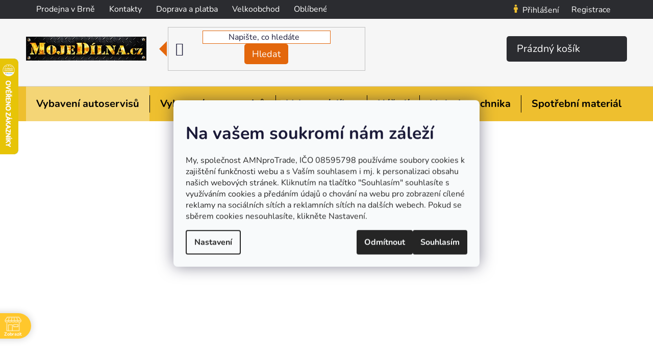

--- FILE ---
content_type: text/html; charset=utf-8
request_url: https://www.mojedilna.cz/reverzni-kluzna-kladiva/
body_size: 71778
content:
<!doctype html><html lang="cs" dir="ltr" class="header-background-light external-fonts-loaded"><head><meta charset="utf-8" /><meta name="viewport" content="width=device-width,initial-scale=1" /><title>Reverzní – kluzná kladiva SKLADEM za NÍZKÉ CENY</title><link rel="preconnect" href="https://cdn.myshoptet.com" /><link rel="dns-prefetch" href="https://cdn.myshoptet.com" /><link rel="preload" href="https://cdn.myshoptet.com/prj/dist/master/cms/libs/jquery/jquery-1.11.3.min.js" as="script" /><link href="https://cdn.myshoptet.com/prj/dist/master/cms/templates/frontend_templates/shared/css/font-face/nunito.css" rel="stylesheet"><link href="https://cdn.myshoptet.com/prj/dist/master/shop/dist/font-shoptet-13.css.3c47e30adfa2e9e2683b.css" rel="stylesheet"><script>
dataLayer = [];
dataLayer.push({'shoptet' : {
    "pageId": 2734,
    "pageType": "category",
    "currency": "CZK",
    "currencyInfo": {
        "decimalSeparator": ",",
        "exchangeRate": 1,
        "priceDecimalPlaces": 0,
        "symbol": "K\u010d",
        "symbolLeft": 0,
        "thousandSeparator": " "
    },
    "language": "cs",
    "projectId": 573854,
    "category": {
        "guid": "1aa36cac-f87d-11ed-a231-9e5903748bbe",
        "path": "Autoservisn\u00ed technika, vybaven\u00ed autoservis\u016f | N\u00e1\u0159ad\u00ed na opravu karos\u00e9rie | P\u0159\u00edpravky opravu prom\u00e1\u010dklin metodou PDR | Reverzn\u00ed \u2013 kluzn\u00e1 kladiva",
        "parentCategoryGuid": "8781a8dc-f87a-11ed-9ee0-9e5903748bbe"
    },
    "cartInfo": {
        "id": null,
        "freeShipping": false,
        "freeShippingFrom": 3999,
        "leftToFreeGift": {
            "formattedPrice": "0 K\u010d",
            "priceLeft": 0
        },
        "freeGift": false,
        "leftToFreeShipping": {
            "priceLeft": 3999,
            "dependOnRegion": 0,
            "formattedPrice": "3 999 K\u010d"
        },
        "discountCoupon": [],
        "getNoBillingShippingPrice": {
            "withoutVat": 0,
            "vat": 0,
            "withVat": 0
        },
        "cartItems": [],
        "taxMode": "ORDINARY"
    },
    "cart": [],
    "customer": {
        "priceRatio": 1,
        "priceListId": 1,
        "groupId": null,
        "registered": false,
        "mainAccount": false
    }
}});
dataLayer.push({'cookie_consent' : {
    "marketing": "denied",
    "analytics": "denied"
}});
document.addEventListener('DOMContentLoaded', function() {
    shoptet.consent.onAccept(function(agreements) {
        if (agreements.length == 0) {
            return;
        }
        dataLayer.push({
            'cookie_consent' : {
                'marketing' : (agreements.includes(shoptet.config.cookiesConsentOptPersonalisation)
                    ? 'granted' : 'denied'),
                'analytics': (agreements.includes(shoptet.config.cookiesConsentOptAnalytics)
                    ? 'granted' : 'denied')
            },
            'event': 'cookie_consent'
        });
    });
});
</script>

<!-- Google Tag Manager -->
<script>(function(w,d,s,l,i){w[l]=w[l]||[];w[l].push({'gtm.start':
new Date().getTime(),event:'gtm.js'});var f=d.getElementsByTagName(s)[0],
j=d.createElement(s),dl=l!='dataLayer'?'&l='+l:'';j.async=true;j.src=
'https://www.googletagmanager.com/gtm.js?id='+i+dl;f.parentNode.insertBefore(j,f);
})(window,document,'script','dataLayer','GTM-W5XVWXNB');</script>
<!-- End Google Tag Manager -->

<meta property="og:type" content="website"><meta property="og:site_name" content="mojedilna.cz"><meta property="og:url" content="https://www.mojedilna.cz/reverzni-kluzna-kladiva/"><meta property="og:title" content="Reverzní – kluzná kladiva SKLADEM za NÍZKÉ CENY"><meta name="author" content="MojeDílna"><meta name="web_author" content="Shoptet.cz"><meta name="dcterms.rightsHolder" content="www.mojedilna.cz"><meta name="robots" content="index,follow"><meta property="og:image" content="https://www.mojedilna.cz/user/categories/orig/revern___kladiva.jpg"><meta property="og:description" content="Reverzní – kluzná kladiva, MojeDílna"><meta name="description" content="Reverzní – kluzná kladiva, MojeDílna"><meta name="google-site-verification" content="99jcykH3ya1AOBgpEBqXwC466OcBuVV52NsNtnvEc28"><style>:root {--color-primary: #e3670c;--color-primary-h: 25;--color-primary-s: 90%;--color-primary-l: 47%;--color-primary-hover: #e3670c;--color-primary-hover-h: 25;--color-primary-hover-s: 90%;--color-primary-hover-l: 47%;--color-secondary: #eebf2f;--color-secondary-h: 45;--color-secondary-s: 85%;--color-secondary-l: 56%;--color-secondary-hover: #e3670c;--color-secondary-hover-h: 25;--color-secondary-hover-s: 90%;--color-secondary-hover-l: 47%;--color-tertiary: #d4a824;--color-tertiary-h: 45;--color-tertiary-s: 71%;--color-tertiary-l: 49%;--color-tertiary-hover: #e3670c;--color-tertiary-hover-h: 25;--color-tertiary-hover-s: 90%;--color-tertiary-hover-l: 47%;--color-header-background: #ffffff;--template-font: "Nunito";--template-headings-font: "Nunito";--header-background-url: url("[data-uri]");--cookies-notice-background: #F8FAFB;--cookies-notice-color: #252525;--cookies-notice-button-hover: #27263f;--cookies-notice-link-hover: #3b3a5f;--templates-update-management-preview-mode-content: "Náhled aktualizací šablony je aktivní pro váš prohlížeč."}</style>
    
    <link href="https://cdn.myshoptet.com/prj/dist/master/shop/dist/main-13.less.96035efb4db1532b3cd7.css" rel="stylesheet" />
            <link href="https://cdn.myshoptet.com/prj/dist/master/shop/dist/mobile-header-v1-13.less.629f2f48911e67d0188c.css" rel="stylesheet" />
    
    <script>var shoptet = shoptet || {};</script>
    <script src="https://cdn.myshoptet.com/prj/dist/master/shop/dist/main-3g-header.js.05f199e7fd2450312de2.js"></script>
<!-- User include --><!-- api 426(80) html code header -->
<link rel="stylesheet" href="https://cdn.myshoptet.com/usr/api2.dklab.cz/user/documents/_doplnky/navstivene/573854/14/573854_14.css" type="text/css" /><style> :root { --dklab-lastvisited-background-color: #FFFFFF; } </style>
<!-- api 428(82) html code header -->
<link rel="stylesheet" href="https://cdn.myshoptet.com/usr/api2.dklab.cz/user/documents/_doplnky/oblibene/573854/6/573854_6.css" type="text/css" /><style>
        :root {
            --dklab-favourites-flag-color: #E3670C;
            --dklab-favourites-flag-text-color: #FFFFFF;
            --dklab-favourites-add-text-color: #E3670C;            
            --dklab-favourites-remove-text-color: #A14909;            
            --dklab-favourites-add-text-detail-color: #E3670C;            
            --dklab-favourites-remove-text-detail-color: #A14909;            
            --dklab-favourites-header-icon-color: #E3670C;            
            --dklab-favourites-counter-color: #E3670C;            
        } </style>
<!-- api 492(144) html code header -->
<link rel="stylesheet" href="https://cdn.myshoptet.com/usr/api2.dklab.cz/user/documents/_doplnky/zakoupilo/573854/544/573854_544.css" type="text/css" /><style>
        :root {
            --dklab-zakoupilo-color-text: #000000;
            --dklab-zakoupilo-color-background: rgba(238,191,47,0.6);  
            --dklab-zakoupilo-color-border: rgba(238,191,47,0.6);            
            --dklab-zakoupilo-border-rounding: 6px;        
            
        }
        </style>
<!-- api 498(150) html code header -->
<script async src="https://scripts.luigisbox.tech/LBX-461334.js"></script><meta name="luigisbox-tracker-id" content="383007-461334,cs"/><script type="text/javascript">const isPlpEnabled = sessionStorage.getItem('lbPlpEnabled') === 'true';if (isPlpEnabled) {const style = document.createElement("style");style.type = "text/css";style.id = "lb-plp-style";style.textContent = `body.type-category #content-wrapper,body.type-search #content-wrapper,body.type-category #content,body.type-search #content,body.type-category #content-in,body.type-search #content-in,body.type-category #main-in,body.type-search #main-in {min-height: 100vh;}body.type-category #content-wrapper > *,body.type-search #content-wrapper > *,body.type-category #content > *,body.type-search #content > *,body.type-category #content-in > *,body.type-search #content-in > *,body.type-category #main-in > *,body.type-search #main-in > * {display: none;}`;document.head.appendChild(style);}</script>
<!-- api 1004(637) html code header -->
<script>
      window.mehub = window.mehub || {};
      window.mehub.bonus = {
        businessId: 'ca7d3baf-9dda-492d-a746-25f07f678506',
        addonId: '38b7eb57-17de-4549-9420-02e39473b2a6'
      }
    </script>
    
<!-- api 473(125) html code header -->

                <style>
                    #order-billing-methods .radio-wrapper[data-guid="277f4b06-4b67-11ee-8114-ae0966dd538a"]:not(.cgapplepay), #order-billing-methods .radio-wrapper[data-guid="278795e0-4b67-11ee-8114-ae0966dd538a"]:not(.cggooglepay), #order-billing-methods .radio-wrapper[data-guid="2842a98f-4b67-11ee-8114-ae0966dd538a"]:not(.cgapplepay), #order-billing-methods .radio-wrapper[data-guid="284abe32-4b67-11ee-8114-ae0966dd538a"]:not(.cggooglepay) {
                        display: none;
                    }
                </style>
                <script type="text/javascript">
                    document.addEventListener('DOMContentLoaded', function() {
                        if (getShoptetDataLayer('pageType') === 'billingAndShipping') {
                            
                try {
                    if (window.ApplePaySession && window.ApplePaySession.canMakePayments()) {
                        
                        if (document.querySelector('#order-billing-methods .radio-wrapper[data-guid="277f4b06-4b67-11ee-8114-ae0966dd538a"]')) {
                            document.querySelector('#order-billing-methods .radio-wrapper[data-guid="277f4b06-4b67-11ee-8114-ae0966dd538a"]').classList.add('cgapplepay');
                        }
                        

                        if (document.querySelector('#order-billing-methods .radio-wrapper[data-guid="2842a98f-4b67-11ee-8114-ae0966dd538a"]')) {
                            document.querySelector('#order-billing-methods .radio-wrapper[data-guid="2842a98f-4b67-11ee-8114-ae0966dd538a"]').classList.add('cgapplepay');
                        }
                        
                    }
                } catch (err) {} 
            
                            
                const cgBaseCardPaymentMethod = {
                        type: 'CARD',
                        parameters: {
                            allowedAuthMethods: ["PAN_ONLY", "CRYPTOGRAM_3DS"],
                            allowedCardNetworks: [/*"AMEX", "DISCOVER", "INTERAC", "JCB",*/ "MASTERCARD", "VISA"]
                        }
                };
                
                function cgLoadScript(src, callback)
                {
                    var s,
                        r,
                        t;
                    r = false;
                    s = document.createElement('script');
                    s.type = 'text/javascript';
                    s.src = src;
                    s.onload = s.onreadystatechange = function() {
                        if ( !r && (!this.readyState || this.readyState == 'complete') )
                        {
                            r = true;
                            callback();
                        }
                    };
                    t = document.getElementsByTagName('script')[0];
                    t.parentNode.insertBefore(s, t);
                } 
                
                function cgGetGoogleIsReadyToPayRequest() {
                    return Object.assign(
                        {},
                        {
                            apiVersion: 2,
                            apiVersionMinor: 0
                        },
                        {
                            allowedPaymentMethods: [cgBaseCardPaymentMethod]
                        }
                    );
                }

                function onCgGooglePayLoaded() {
                    let paymentsClient = new google.payments.api.PaymentsClient({environment: 'PRODUCTION'});
                    paymentsClient.isReadyToPay(cgGetGoogleIsReadyToPayRequest()).then(function(response) {
                        if (response.result) {
                            
                        if (document.querySelector('#order-billing-methods .radio-wrapper[data-guid="278795e0-4b67-11ee-8114-ae0966dd538a"]')) {
                            document.querySelector('#order-billing-methods .radio-wrapper[data-guid="278795e0-4b67-11ee-8114-ae0966dd538a"]').classList.add('cggooglepay');
                        }
                        

                        if (document.querySelector('#order-billing-methods .radio-wrapper[data-guid="284abe32-4b67-11ee-8114-ae0966dd538a"]')) {
                            document.querySelector('#order-billing-methods .radio-wrapper[data-guid="284abe32-4b67-11ee-8114-ae0966dd538a"]').classList.add('cggooglepay');
                        }
                        	 	 	 	 	 
                        }
                    })
                    .catch(function(err) {});
                }
                
                cgLoadScript('https://pay.google.com/gp/p/js/pay.js', onCgGooglePayLoaded);
            
                        }
                    });
                </script> 
                
<!-- api 690(337) html code header -->
<script>var ophWidgetData={"lang":"cs","link":"https:\/\/www.mojedilna.cz\/kontakty\/","logo":false,"turnOff":false,"expanded":false,"lunchShow":true,"checkHoliday":true,"showNextWeek":true,"showWidgetStart":"07:00","showWidgetEnd":"17:15","beforeOpenStore":0,"beforeCloseStore":0,"openingHours":[{"day":1,"openHour":"08:00","closeHour":"17:00","openPause":"","closePause":"","closed":false,"staticHourText":""},{"day":2,"openHour":"08:00","closeHour":"17:00","openPause":"","closePause":"","closed":false,"staticHourText":""},{"day":3,"openHour":"08:00","closeHour":"17:00","openPause":"","closePause":"","closed":false,"staticHourText":""},{"day":4,"openHour":"08:00","closeHour":"17:00","openPause":"","closePause":"","closed":false,"staticHourText":""},{"day":5,"openHour":"08:00","closeHour":"17:00","openPause":"","closePause":"","closed":false,"staticHourText":""},{"day":6,"openHour":"08:00","closeHour":"12:00","openPause":"","closePause":"","closed":false,"staticHourText":""},{"day":7,"openHour":"08:00","closeHour":"17:00","openPause":"","closePause":"","closed":true,"staticHourText":""}],"excludes":[{"date":"2025-04-18","openHour":"","closeHour":"","openPause":"","closePause":"","closed":true,"text":""},{"date":"2025-04-19","openHour":"","closeHour":"","openPause":"","closePause":"","closed":true,"text":""},{"date":"2025-04-21","openHour":"","closeHour":"","openPause":"","closePause":"","closed":true,"text":""},{"date":"2025-05-01","openHour":"","closeHour":"","openPause":"","closePause":"","closed":true,"text":""},{"date":"2025-05-08","openHour":"","closeHour":"","openPause":"","closePause":"","closed":true,"text":""},{"date":"2025-06-14","openHour":"","closeHour":"","openPause":"","closePause":"","closed":true,"text":""},{"date":"2025-07-05","openHour":"","closeHour":"","openPause":"","closePause":"","closed":true,"text":""},{"date":"2025-09-05","openHour":"","closeHour":"","openPause":"","closePause":"","closed":true,"text":""},{"date":"2025-09-06","openHour":"","closeHour":"","openPause":"","closePause":"","closed":true,"text":""},{"date":"2025-10-28","openHour":"","closeHour":"","openPause":"","closePause":"","closed":true,"text":""},{"date":"2025-11-17","openHour":"","closeHour":"","openPause":"","closePause":"","closed":true,"text":""},{"date":"2025-12-23","openHour":"08:00","closeHour":"12:00","openPause":"","closePause":"","text":""}],"holidayList":["01-01","01-05","08-05","05-07","06-07","28-09","28-10","17-11","24-12","25-12","26-12"],"todayLongFormat":false,"logoFilemanager":"","colors":{"bg_header_color":"#e87722","bg_logo_color":"#ffc72c","bg_title_color":"#ffc72c","bg_preopen_color":"#ffc72c","bg_open_color":"#ffc72c","bg_pause_color":"#ff9800","bg_preclose_color":"#e87722","bg_close_color":"#e94b4b","color_exception_day":"#e94b4b"},"address":"Voda\u0159sk\u00e1 126\/17, 619 00 Brno\n","icon":"icon-01","bottomPosition":0,"showDetailOnExpand":true,"disableDetail":false,"disableDetailTable":false,"hideOnMobile":false,"hideOnCheckout":true,"weekTurnOff":[],"directPosition":"ltr"}</script>
<!-- service 690(337) html code header -->
<link href="https://cdn.myshoptet.com/usr/mcore.myshoptet.com/user/documents/upload/addon01/ophWidget.min.css?v=1.6.9" rel="stylesheet" />


<!-- service 1004(637) html code header -->
<script src="https://mehub-framework.web.app/main.bundle.js?v=1"></script>
<!-- service 1228(847) html code header -->
<link 
rel="stylesheet" 
href="https://cdn.myshoptet.com/usr/dmartini.myshoptet.com/user/documents/upload/dmartini/shop_rating/shop_rating.min.css?140"
data-author="Dominik Martini" 
data-author-web="dmartini.cz">
<!-- service 1451(1065) html code header -->
<link href="https://cdn.myshoptet.com/usr/webotvurci.myshoptet.com/user/documents/pop-up/w_style.css?v=24" rel="stylesheet" />
<!-- service 1693(1277) html code header -->
<link rel="stylesheet" href="https://cdn.myshoptet.com/usr/apollo.jakubtursky.sk/user/documents/assets/banner-klik/main.css?v=13">
<!-- service 428(82) html code header -->
<style>
@font-face {
    font-family: 'oblibene';
    src:  url('https://cdn.myshoptet.com/usr/api2.dklab.cz/user/documents/_doplnky/oblibene/font/oblibene.eot?v1');
    src:  url('https://cdn.myshoptet.com/usr/api2.dklab.cz/user/documents/_doplnky/oblibene/font/oblibene.eot?v1#iefix') format('embedded-opentype'),
    url('https://cdn.myshoptet.com/usr/api2.dklab.cz/user/documents/_doplnky/oblibene/font/oblibene.ttf?v1') format('truetype'),
    url('https://cdn.myshoptet.com/usr/api2.dklab.cz/user/documents/_doplnky/oblibene/font/oblibene.woff?v1') format('woff'),
    url('https://cdn.myshoptet.com/usr/api2.dklab.cz/user/documents/_doplnky/oblibene/font/oblibene.svg?v1') format('svg');
    font-weight: normal;
    font-style: normal;
}
</style>
<script>
var dklabFavIndividual;
</script>
<!-- project html code header -->
<meta name="seznam-wmt" content="noRBi9DbFRFYubT7odVtSPiiTnmxdziX" />
<meta name="msvalidate.01" content="6CD89DB825F9C62DEC38105BBF62D5D5" />
<style>html{opacity: 0; visibility: hidden;}</style>
<script src="https://code.jquery.com/jquery-3.7.1.slim.min.js" integrity="sha256-kmHvs0B+OpCW5GVHUNjv9rOmY0IvSIRcf7zGUDTDQM8=" crossorigin="anonymous"></script>
<link href="https://api.fv-studio.cz/user/documents/upload/clients/vit/moje-dilna/style.css?v=1.903&v=" rel="stylesheet" />
<link rel="stylesheet" type="text/css" href="https://cdn.myshoptet.com/usr/fvstudio.myshoptet.com/user/documents/showmore/fv-studio-app-showmore.css?v=21.10.2" />
<!-- VYPNUTO, DOKUD NEBUDE SK VERZE -->

<!-- Filip Hošek css -->
<link rel="stylesheet" type="text/css" href="https://www.mojedilna.cz/user/documents/upload/CSS/filip_hosek.css?v=2" />

<style>
#order-billing-methods > .inactive-child { display: none }
//#variants .variant-name-wrapper > div { width:auto; }
//#variants .variant-name-wrapper > .variant-name { width:50px; }
.dkLabFavouriteProductDiv.onlyIcon {
    top: 25px;
}
@media('min-width: 767px') {
body:not(.admin-logged) .user-action-in .popup-widget.cart-widget {
    display: none !important;
}
#footer .info-bar .info-row .clock::before,#footer .info-bar .info-row .phone::before,#footer .info-bar .info-row .envelope::before {
margin-bottom:0px;
width: 0px;
}
.comgate-wrapper span.arrow::after {
background-color: rgba(0,0,0,0);
    content: "";
    font-family: shoptet,sans-serif;
    position: absolute;
    left: 10px;
    top: 35%;
}
.comgate-wrapper.open span.arrow::after {
    -webkit-transform: rotate(180deg);
    -ms-transform: rotate(180deg);
    -o-transform: rotate(180deg);
    transform: rotate(180deg);
}
.comgate-wrapper label {
    align-items: center;
    display: flex;
    justify-content: space-between;
    padding-bottom: 10px;
    padding-top: 10px;
    padding-left: 30px;
    width: 100%;
}
.comgate-wrapper {
    padding: 10px;
    padding-bottom: 0;
    position:relative;
}
#footer .info-bar .info-row .clock > div > span::before {
    content: "";
    width: 18px;
    height: 18px;
    display: inline-block;
    background-image: url("https://api.fv-studio.cz/user/documents/upload/clients/vit/moje-dilna/assets/icons/clock.svg");
    background-repeat: no-repeat;
    background-position: center;
    background-size: contain;
    margin-right: 8px;
    margin-bottom: -4px;
  }
#footer .info-bar .info-row .envelope > div > a::before {
    content: "";
    width: 18px;
    height: 18px;
    display: inline-block;
    background-image: url("https://api.fv-studio.cz/user/documents/upload/clients/vit/moje-dilna/assets/icons/envelope.svg");
    background-repeat: no-repeat;
    background-position: center;
    background-size: contain;
    margin-right: 8px;
    margin-bottom: -6px;
  }
#footer .info-bar .info-row .phone > div > a::before {
    content: "";
    width: 18px;
    height: 18px;
    display: inline-block;
    background-image: url("https://api.fv-studio.cz/user/documents/upload/clients/vit/moje-dilna/assets/icons/phone.svg");
    background-repeat: no-repeat;
    background-position: center;
    background-size: contain;
    margin-right: 8px;
    margin-bottom: -4px;
  } 
#content-wrapper > div.content-wrapper-in > aside > div > div.box.box-sm.box-bg-transparent.client-center-box > ul > li:nth-child(10) {
display:none;
}
.benefitBanner__link
{
margin:0 auto;
}
#content > div > div.reca-payment-wrap > p {
font-size:120%;
}
.card.blue {
    background-color: #f6f6f6;
    color: #000;
    border-radius: 0;
    border-right: 1px solid #dfdddd;
}
.site-msg.information .close {display:block !important;}
.site-msg.information > div.container {width: fit-content !important;}

</style>
<!-- CJ Affiliate plugin settings -->
<script type='text/javascript' id='cjAffPluginSettingsTag'>
var cjAffPluginSettings = {
eid: '1561295',
tid: '179430595968',
aid: '422385',
sd: 'collector.mojedilna.cz',
consent: {
collectionMethod: 'latest',
optInRequired: true,
requiredConsentLevel: 'analytics',
}
};
</script>
<link rel="stylesheet" type="text/css" href="https://api.fv-studio.cz/user/documents/upload/clients/mojedilna.cz/style.css?23.12.7" />
<script>
(function (w,d,s,o,f,js,fjs) {
w['ecm-widget']=o;w[o] = w[o] || function () { (w[o].q = w[o].q || []).push(arguments) };
js = d.createElement(s), fjs = d.getElementsByTagName(s)[0];
js.id = '2-2bb287d15897fe2f9d89c882af9a3a8b'; js.dataset.a = 'mojedilna'; js.src = f; js.async = 1; fjs.parentNode.insertBefore(js, fjs);
}(window, document, 'script', 'ecmwidget', 'https://d70shl7vidtft.cloudfront.net/widget.js'));
</script>
<script>
(function (w,d,s,o,f,js,fjs) {
w['ecm-widget']=o;w[o] = w[o] || function () { (w[o].q = w[o].q || []).push(arguments) };
js = d.createElement(s), fjs = d.getElementsByTagName(s)[0];
js.id = '5-ed07fd6b07ff0199fabc8509f995f058'; js.dataset.a = 'mojedilna'; js.src = f; js.async = 1; fjs.parentNode.insertBefore(js, fjs);
}(window, document, 'script', 'ecmwidget', 'https://d70shl7vidtft.cloudfront.net/widget.js'));
 </script> 
<script type="text/javascript">!function(){var e="qk1og9rhkx";function t(e){var t=document.cookie.match(new RegExp("(^| )"+e+"=([^;]+)"));return t?decodeURIComponent(t[2]):null}function o(){var e=t("CookiesConsent");if(e)try{var o=JSON.parse(e);return!!(o.consent&&o.consent.includes("analytics"))}catch(e){return console.error("Error parsing consent cookie:",e),!1}return!1}function n(){window.clarity||(function(e,t,o,n,c,i,r){e[o]=e[o]||function(){(e[o].q=e[o].q||[]).push(arguments)};i=t.createElement(n),i.async=1,i.src="https://www.clarity.ms/tag/"+c,r=t.getElementsByTagName(n)[0],r.parentNode.insertBefore(i,r)})(window,document,"clarity","script",e),console.log("Clarity script loaded after analytics consent.")}function c(){o()?(console.log("User has given analytics consent."),localStorage.setItem("userConsent","granted"),n(),window.clarity&&window.clarity("consent")):(console.log("User has NOT given analytics consent. Clarity is blocked."),localStorage.setItem("userConsent","denied"),window.clarity&&window.clarity("consent",!1))}c(),setInterval(c,5e3);}();</script>
<link rel="stylesheet" type="text/css" href="https://573854.myshoptet.com/user/documents/upload/fvstudio/css/custom-style.css?v=1.034" />
<link rel="stylesheet" type="text/css" href="https://573854.myshoptet.com/user/documents/upload/fvstudio/css/new-styles.css?v=1.003" />
<link rel="stylesheet" type="text/css" href="https://573854.myshoptet.com/user/documents/source/style.css?v=1.140" />
<link rel="stylesheet" type="text/css" href="https://573854.myshoptet.com/user/documents/source/custom-page.css?v=1.0055" />
<script  src="https://573854.myshoptet.com/user/documents/source/scripts.js?v=1.008" ></script>
<style data-addon="Hodnocení obchodu+" data-author="Dominik Martini"> #hodnoceniobchodu .vote-wrap:not(.admin-response .vote-wrap), .id--51 #content .vote-wrap:not(.admin-response .vote-wrap), .template-14.id--51 .rate-wrapper:not(.admin-response .vote-wrap) { background-color: #E0E0E0 !important; border-color: #dadada !important; border-width: 0px !important; border-style: solid !important; border-radius: 8px !important; } #hodnoceniobchodu .shop-stat-all a { background-color: #FFC72C !important; color: #1F1B20 !important; border-color: #FFC72C !important; border-radius: 8px !important; } #hodnoceniobchodu .shop-stat-all a:hover { background-color: #E87722 !important; color: #ffffff !important; border-color: #E87722 !important; }
</style>
<!-- /User include --><link rel="shortcut icon" href="/favicon.ico" type="image/x-icon" /><link rel="canonical" href="https://www.mojedilna.cz/reverzni-kluzna-kladiva/" />    <script>
        var _hwq = _hwq || [];
        _hwq.push(['setKey', 'EAA00246650B1176BEE3640FC5476D80']);
        _hwq.push(['setTopPos', '50']);
        _hwq.push(['showWidget', '21']);
        (function() {
            var ho = document.createElement('script');
            ho.src = 'https://cz.im9.cz/direct/i/gjs.php?n=wdgt&sak=EAA00246650B1176BEE3640FC5476D80';
            var s = document.getElementsByTagName('script')[0]; s.parentNode.insertBefore(ho, s);
        })();
    </script>
<script>!function(){var t={9196:function(){!function(){var t=/\[object (Boolean|Number|String|Function|Array|Date|RegExp)\]/;function r(r){return null==r?String(r):(r=t.exec(Object.prototype.toString.call(Object(r))))?r[1].toLowerCase():"object"}function n(t,r){return Object.prototype.hasOwnProperty.call(Object(t),r)}function e(t){if(!t||"object"!=r(t)||t.nodeType||t==t.window)return!1;try{if(t.constructor&&!n(t,"constructor")&&!n(t.constructor.prototype,"isPrototypeOf"))return!1}catch(t){return!1}for(var e in t);return void 0===e||n(t,e)}function o(t,r,n){this.b=t,this.f=r||function(){},this.d=!1,this.a={},this.c=[],this.e=function(t){return{set:function(r,n){u(c(r,n),t.a)},get:function(r){return t.get(r)}}}(this),i(this,t,!n);var e=t.push,o=this;t.push=function(){var r=[].slice.call(arguments,0),n=e.apply(t,r);return i(o,r),n}}function i(t,n,o){for(t.c.push.apply(t.c,n);!1===t.d&&0<t.c.length;){if("array"==r(n=t.c.shift()))t:{var i=n,a=t.a;if("string"==r(i[0])){for(var f=i[0].split("."),s=f.pop(),p=(i=i.slice(1),0);p<f.length;p++){if(void 0===a[f[p]])break t;a=a[f[p]]}try{a[s].apply(a,i)}catch(t){}}}else if("function"==typeof n)try{n.call(t.e)}catch(t){}else{if(!e(n))continue;for(var l in n)u(c(l,n[l]),t.a)}o||(t.d=!0,t.f(t.a,n),t.d=!1)}}function c(t,r){for(var n={},e=n,o=t.split("."),i=0;i<o.length-1;i++)e=e[o[i]]={};return e[o[o.length-1]]=r,n}function u(t,o){for(var i in t)if(n(t,i)){var c=t[i];"array"==r(c)?("array"==r(o[i])||(o[i]=[]),u(c,o[i])):e(c)?(e(o[i])||(o[i]={}),u(c,o[i])):o[i]=c}}window.DataLayerHelper=o,o.prototype.get=function(t){var r=this.a;t=t.split(".");for(var n=0;n<t.length;n++){if(void 0===r[t[n]])return;r=r[t[n]]}return r},o.prototype.flatten=function(){this.b.splice(0,this.b.length),this.b[0]={},u(this.a,this.b[0])}}()}},r={};function n(e){var o=r[e];if(void 0!==o)return o.exports;var i=r[e]={exports:{}};return t[e](i,i.exports,n),i.exports}n.n=function(t){var r=t&&t.__esModule?function(){return t.default}:function(){return t};return n.d(r,{a:r}),r},n.d=function(t,r){for(var e in r)n.o(r,e)&&!n.o(t,e)&&Object.defineProperty(t,e,{enumerable:!0,get:r[e]})},n.o=function(t,r){return Object.prototype.hasOwnProperty.call(t,r)},function(){"use strict";n(9196)}()}();</script>    <!-- Global site tag (gtag.js) - Google Analytics -->
    <script async src="https://www.googletagmanager.com/gtag/js?id=G-7J9SKP11JM"></script>
    <script>
        
        window.dataLayer = window.dataLayer || [];
        function gtag(){dataLayer.push(arguments);}
        

                    console.debug('default consent data');

            gtag('consent', 'default', {"ad_storage":"denied","analytics_storage":"denied","ad_user_data":"denied","ad_personalization":"denied","wait_for_update":500});
            dataLayer.push({
                'event': 'default_consent'
            });
        
        gtag('js', new Date());

        
                gtag('config', 'G-7J9SKP11JM', {"groups":"GA4","send_page_view":false,"content_group":"category","currency":"CZK","page_language":"cs"});
        
                gtag('config', 'AW-978627358', {"allow_enhanced_conversions":true});
        
        
        
        
        
                    gtag('event', 'page_view', {"send_to":"GA4","page_language":"cs","content_group":"category","currency":"CZK"});
        
        
        
        
        
        
        
        
        
        
        
        
        
        document.addEventListener('DOMContentLoaded', function() {
            if (typeof shoptet.tracking !== 'undefined') {
                for (var id in shoptet.tracking.bannersList) {
                    gtag('event', 'view_promotion', {
                        "send_to": "UA",
                        "promotions": [
                            {
                                "id": shoptet.tracking.bannersList[id].id,
                                "name": shoptet.tracking.bannersList[id].name,
                                "position": shoptet.tracking.bannersList[id].position
                            }
                        ]
                    });
                }
            }

            shoptet.consent.onAccept(function(agreements) {
                if (agreements.length !== 0) {
                    console.debug('gtag consent accept');
                    var gtagConsentPayload =  {
                        'ad_storage': agreements.includes(shoptet.config.cookiesConsentOptPersonalisation)
                            ? 'granted' : 'denied',
                        'analytics_storage': agreements.includes(shoptet.config.cookiesConsentOptAnalytics)
                            ? 'granted' : 'denied',
                                                                                                'ad_user_data': agreements.includes(shoptet.config.cookiesConsentOptPersonalisation)
                            ? 'granted' : 'denied',
                        'ad_personalization': agreements.includes(shoptet.config.cookiesConsentOptPersonalisation)
                            ? 'granted' : 'denied',
                        };
                    console.debug('update consent data', gtagConsentPayload);
                    gtag('consent', 'update', gtagConsentPayload);
                    dataLayer.push(
                        { 'event': 'update_consent' }
                    );
                }
            });
        });
    </script>
</head><body class="desktop id-2734 in-reverzni-kluzna-kladiva template-13 type-category multiple-columns-body columns-mobile-2 columns-3 smart-labels-active ums_forms_redesign--off ums_a11y_category_page--on ums_discussion_rating_forms--off ums_flags_display_unification--on ums_a11y_login--off mobile-header-version-1"><noscript>
    <style>
        #header {
            padding-top: 0;
            position: relative !important;
            top: 0;
        }
        .header-navigation {
            position: relative !important;
        }
        .overall-wrapper {
            margin: 0 !important;
        }
        body:not(.ready) {
            visibility: visible !important;
        }
    </style>
    <div class="no-javascript">
        <div class="no-javascript__title">Musíte změnit nastavení vašeho prohlížeče</div>
        <div class="no-javascript__text">Podívejte se na: <a href="https://www.google.com/support/bin/answer.py?answer=23852">Jak povolit JavaScript ve vašem prohlížeči</a>.</div>
        <div class="no-javascript__text">Pokud používáte software na blokování reklam, může být nutné povolit JavaScript z této stránky.</div>
        <div class="no-javascript__text">Děkujeme.</div>
    </div>
</noscript>

        <div id="fb-root"></div>
        <script>
            window.fbAsyncInit = function() {
                FB.init({
//                    appId            : 'your-app-id',
                    autoLogAppEvents : true,
                    xfbml            : true,
                    version          : 'v19.0'
                });
            };
        </script>
        <script async defer crossorigin="anonymous" src="https://connect.facebook.net/cs_CZ/sdk.js"></script>
<!-- Google Tag Manager (noscript) -->
<noscript><iframe src="https://www.googletagmanager.com/ns.html?id=GTM-W5XVWXNB"
height="0" width="0" style="display:none;visibility:hidden"></iframe></noscript>
<!-- End Google Tag Manager (noscript) -->

    <div class="siteCookies siteCookies--center siteCookies--light js-siteCookies" role="dialog" data-testid="cookiesPopup" data-nosnippet>
        <div class="siteCookies__form">
            <div class="siteCookies__content">
                <div class="siteCookies__text">
                    <h1>Na vašem soukromí nám záleží</h1>
<p>My, společnost AMNproTrade, IČO 08595798 používáme soubory cookies k zajištění funkčnosti webu a s Vaším souhlasem i mj. k personalizaci obsahu našich webových stránek. Kliknutím na tlačítko "Souhlasím" souhlasíte s využíváním cookies a předáním údajů o chování na webu pro zobrazení cílené reklamy na sociálních sítích a reklamních sítích na dalších webech. Pokud se sběrem cookies nesouhlasíte, klikněte Nastavení.</p>
                </div>
                <p class="siteCookies__links">
                    <button class="siteCookies__link js-cookies-settings" aria-label="Nastavení cookies" data-testid="cookiesSettings">Nastavení</button>
                </p>
            </div>
            <div class="siteCookies__buttonWrap">
                                    <button class="siteCookies__button js-cookiesConsentSubmit" value="reject" aria-label="Odmítnout cookies" data-testid="buttonCookiesReject">Odmítnout</button>
                                <button class="siteCookies__button js-cookiesConsentSubmit" value="all" aria-label="Přijmout cookies" data-testid="buttonCookiesAccept">Souhlasím</button>
            </div>
        </div>
        <script>
            document.addEventListener("DOMContentLoaded", () => {
                const siteCookies = document.querySelector('.js-siteCookies');
                document.addEventListener("scroll", shoptet.common.throttle(() => {
                    const st = document.documentElement.scrollTop;
                    if (st > 1) {
                        siteCookies.classList.add('siteCookies--scrolled');
                    } else {
                        siteCookies.classList.remove('siteCookies--scrolled');
                    }
                }, 100));
            });
        </script>
    </div>
<a href="#content" class="skip-link sr-only">Přejít na obsah</a><div class="overall-wrapper"><div class="user-action"><div class="container"><div class="user-action-in"><div class="user-action-login popup-widget login-widget"><div class="popup-widget-inner"><h2 id="loginHeading">Přihlášení k vašemu účtu</h2><div id="customerLogin"><form action="/action/Customer/Login/" method="post" id="formLoginIncluded" class="csrf-enabled formLogin" data-testid="formLogin"><input type="hidden" name="referer" value="" /><div class="form-group"><div class="input-wrapper email js-validated-element-wrapper no-label"><input type="email" name="email" class="form-control" autofocus placeholder="E-mailová adresa (např. jan@novak.cz)" data-testid="inputEmail" autocomplete="email" required /></div></div><div class="form-group"><div class="input-wrapper password js-validated-element-wrapper no-label"><input type="password" name="password" class="form-control" placeholder="Heslo" data-testid="inputPassword" autocomplete="current-password" required /><span class="no-display">Nemůžete vyplnit toto pole</span><input type="text" name="surname" value="" class="no-display" /></div></div><div class="form-group"><div class="login-wrapper"><button type="submit" class="btn btn-secondary btn-text btn-login" data-testid="buttonSubmit">Přihlásit se</button><div class="password-helper"><a href="/registrace/" data-testid="signup" rel="nofollow">Nová registrace</a><a href="/klient/zapomenute-heslo/" rel="nofollow">Zapomenuté heslo</a></div></div></div><div class="social-login-buttons"><div class="social-login-buttons-divider"><span>nebo</span></div><div class="form-group"><a href="/action/Social/login/?provider=Facebook" class="login-btn facebook" rel="nofollow"><span class="login-facebook-icon"></span><strong>Přihlásit se přes Facebook</strong></a></div><div class="form-group"><a href="/action/Social/login/?provider=Google" class="login-btn google" rel="nofollow"><span class="login-google-icon"></span><strong>Přihlásit se přes Google</strong></a></div><div class="form-group"><a href="/action/Social/login/?provider=Seznam" class="login-btn seznam" rel="nofollow"><span class="login-seznam-icon"></span><strong>Přihlásit se přes Seznam</strong></a></div></div></form>
</div></div></div>
    <div id="cart-widget" class="user-action-cart popup-widget cart-widget loader-wrapper" data-testid="popupCartWidget" role="dialog" aria-hidden="true">
        <div class="popup-widget-inner cart-widget-inner place-cart-here">
            <div class="loader-overlay">
                <div class="loader"></div>
            </div>
        </div>
    </div>
</div>
</div></div><div class="top-navigation-bar" data-testid="topNavigationBar">

    <div class="container">

                            <div class="top-navigation-menu">
                <ul class="top-navigation-bar-menu">
                                            <li class="top-navigation-menu-item-27">
                            <a href="/prodejna-v-brne/" title="Prodejna v Brně">Prodejna v Brně</a>
                        </li>
                                            <li class="top-navigation-menu-item-29">
                            <a href="/kontakty/" title="Kontakty">Kontakty</a>
                        </li>
                                            <li class="top-navigation-menu-item-691">
                            <a href="/doprava-a-platba/" title="Doprava a platba">Doprava a platba</a>
                        </li>
                                            <li class="top-navigation-menu-item-706">
                            <a href="/velkoobchod/" title="Velkoobchod">Velkoobchod</a>
                        </li>
                                            <li class="top-navigation-menu-item-12581">
                            <a href="/oblibene/" title="Oblíbené">Oblíbené</a>
                        </li>
                                            <li class="top-navigation-menu-item-709">
                            <a href="/bonusovy-program/" title="Bonusový program">Bonusový program</a>
                        </li>
                                    </ul>
                <div class="top-navigation-menu-trigger">Více</div>
                <ul class="top-navigation-bar-menu-helper"></ul>
            </div>
        
        <div class="top-navigation-tools">
                        <a href="/login/?backTo=%2Freverzni-kluzna-kladiva%2F" class="top-nav-button top-nav-button-login primary login toggle-window" data-target="login" data-testid="signin" rel="nofollow"><span>Přihlášení</span></a>
    <a href="/registrace/" class="top-nav-button top-nav-button-register" data-testid="headerSignup">Registrace</a>
        </div>

    </div>

</div>
<header id="header">
        <div class="header-top">
            <div class="container navigation-wrapper header-top-wrapper">
                <div class="site-name"><a href="/" data-testid="linkWebsiteLogo"><img src="https://cdn.myshoptet.com/usr/www.mojedilna.cz/user/logos/logo-2.png" alt="MojeDílna" fetchpriority="low" /></a></div>                <div class="search" itemscope itemtype="https://schema.org/WebSite">
                    <meta itemprop="headline" content="Reverzní – kluzná kladiva"/><meta itemprop="url" content="https://www.mojedilna.cz"/><meta itemprop="text" content="Reverzní – kluzná kladiva, MojeDílna"/>                    <form action="/action/ProductSearch/prepareString/" method="post"
    id="formSearchForm" class="search-form compact-form js-search-main"
    itemprop="potentialAction" itemscope itemtype="https://schema.org/SearchAction" data-testid="searchForm">
    <fieldset>
        <meta itemprop="target"
            content="https://www.mojedilna.cz/vyhledavani/?string={string}"/>
        <input type="hidden" name="language" value="cs"/>
        
            
    <span class="search-input-icon" aria-hidden="true"></span>

<input
    type="search"
    name="string"
        class="query-input form-control search-input js-search-input"
    placeholder="Napište, co hledáte"
    autocomplete="off"
    required
    itemprop="query-input"
    aria-label="Vyhledávání"
    data-testid="searchInput"
>
            <button type="submit" class="btn btn-default search-button" data-testid="searchBtn">Hledat</button>
        
    </fieldset>
</form>
                </div>
                <div class="navigation-buttons">
                    <a href="#" class="toggle-window" data-target="search" data-testid="linkSearchIcon"><span class="sr-only">Hledat</span></a>
                        
    <a href="/kosik/" class="btn btn-icon toggle-window cart-count" data-target="cart" data-hover="true" data-redirect="true" data-testid="headerCart" rel="nofollow" aria-haspopup="dialog" aria-expanded="false" aria-controls="cart-widget">
        
                <span class="sr-only">Nákupní košík</span>
        
            <span class="cart-price visible-lg-inline-block" data-testid="headerCartPrice">
                                    Prázdný košík                            </span>
        
    
            </a>
                    <a href="#" class="toggle-window" data-target="navigation" data-testid="hamburgerMenu"></a>
                </div>
            </div>
        </div>
        <div class="header-bottom">
            <div class="container navigation-wrapper header-bottom-wrapper js-navigation-container">
                <nav id="navigation" aria-label="Hlavní menu" data-collapsible="true"><div class="navigation-in menu"><ul class="menu-level-1" role="menubar" data-testid="headerMenuItems"><li class="menu-item-673 ext" role="none"><a href="/vybaveni-autoservisu/" data-testid="headerMenuItem" role="menuitem" aria-haspopup="true" aria-expanded="false"><b>Vybavení autoservisů</b><span class="submenu-arrow"></span></a><ul class="menu-level-2" aria-label="Vybavení autoservisů" tabindex="-1" role="menu"><li class="menu-item-675 has-third-level" role="none"><a href="/aretacni-pripravky-a-casovani-motoru/" class="menu-image" data-testid="headerMenuItem" tabindex="-1" aria-hidden="true"><img src="data:image/svg+xml,%3Csvg%20width%3D%22140%22%20height%3D%22100%22%20xmlns%3D%22http%3A%2F%2Fwww.w3.org%2F2000%2Fsvg%22%3E%3C%2Fsvg%3E" alt="" aria-hidden="true" width="140" height="100"  data-src="https://cdn.myshoptet.com/usr/www.mojedilna.cz/user/categories/thumb/aretacni-pripravky-casovani.jpg" fetchpriority="low" /></a><div><a href="/aretacni-pripravky-a-casovani-motoru/" data-testid="headerMenuItem" role="menuitem"><span>Aretační přípravky / Časování</span></a>
                                                    <ul class="menu-level-3" role="menu">
                                                                    <li class="menu-item-760" role="none">
                                        <a href="/aretacni-pripravky-a-casovani-motoru-alfa-romeo/" data-testid="headerMenuItem" role="menuitem">
                                            Alfa Romeo</a>,                                    </li>
                                                                    <li class="menu-item-763" role="none">
                                        <a href="/aretacni-pripravky-a-casovani-motoru-bmw/" data-testid="headerMenuItem" role="menuitem">
                                            BMW</a>,                                    </li>
                                                                    <li class="menu-item-1156" role="none">
                                        <a href="/aretacni-pripravky-a-casovani-motoru-fiat/" data-testid="headerMenuItem" role="menuitem">
                                            Fiat</a>,                                    </li>
                                                                    <li class="menu-item-1150" role="none">
                                        <a href="/aretacni-pripravky-a-casovani-motoru-ford/" data-testid="headerMenuItem" role="menuitem">
                                            Ford</a>,                                    </li>
                                                                    <li class="menu-item-1240" role="none">
                                        <a href="/aretace-rozvodu-a-casovani-motoru-jaguar-land-rover/" data-testid="headerMenuItem" role="menuitem">
                                            Land Rover, Jaguar</a>,                                    </li>
                                                                    <li class="menu-item-1153" role="none">
                                        <a href="/aretacni-pripravky-a-casovani-motoru-mazda/" data-testid="headerMenuItem" role="menuitem">
                                            Mazda</a>,                                    </li>
                                                                    <li class="menu-item-2104" role="none">
                                        <a href="/aretacni-pripravky-a-casovani-motoru-mercedes-benz/" data-testid="headerMenuItem" role="menuitem">
                                            Mercedes-Benz</a>,                                    </li>
                                                                    <li class="menu-item-1498" role="none">
                                        <a href="/aretace-rozvodu-a-casovani-motoru-mini/" data-testid="headerMenuItem" role="menuitem">
                                            Mini</a>,                                    </li>
                                                                    <li class="menu-item-1276" role="none">
                                        <a href="/aretacni-pripravky-a-casovani-motoru-nissan/" data-testid="headerMenuItem" role="menuitem">
                                            Nissan</a>,                                    </li>
                                                                    <li class="menu-item-1159" role="none">
                                        <a href="/aretacni-pripravky-a-casovani-motoru-opel/" data-testid="headerMenuItem" role="menuitem">
                                            Opel</a>,                                    </li>
                                                                    <li class="menu-item-1069" role="none">
                                        <a href="/aretacni-pripravky-a-casovani-motoru-peugeot-citroen/" data-testid="headerMenuItem" role="menuitem">
                                            Peugeot, Citroen</a>,                                    </li>
                                                                    <li class="menu-item-3151" role="none">
                                        <a href="/aretacni-pripravky-a-casovani-motoru-porsche/" data-testid="headerMenuItem" role="menuitem">
                                            Porsche</a>,                                    </li>
                                                                    <li class="menu-item-1162" role="none">
                                        <a href="/aretacni-pripravky-a-casovani-motoru-renault/" data-testid="headerMenuItem" role="menuitem">
                                            Renault</a>,                                    </li>
                                                                    <li class="menu-item-1054" role="none">
                                        <a href="/aretacni-pripravky-a-casovani-motoru-koncernu-volkswagen/" data-testid="headerMenuItem" role="menuitem">
                                            VW koncern (VW, Audi, Škoda, Seat)</a>,                                    </li>
                                                                    <li class="menu-item-1612" role="none">
                                        <a href="/aretacni-pripravky-a-casovani-motoru-volvo/" data-testid="headerMenuItem" role="menuitem">
                                            Volvo</a>,                                    </li>
                                                                    <li class="menu-item-1231" role="none">
                                        <a href="/aretacni-pripravky-a-casovani-motoru-univerzalni/" data-testid="headerMenuItem" role="menuitem">
                                            Ostatní aretace / Časování</a>                                    </li>
                                                            </ul>
                        </div></li><li class="menu-item-676 has-third-level" role="none"><a href="/pripravky-na-motor/" class="menu-image" data-testid="headerMenuItem" tabindex="-1" aria-hidden="true"><img src="data:image/svg+xml,%3Csvg%20width%3D%22140%22%20height%3D%22100%22%20xmlns%3D%22http%3A%2F%2Fwww.w3.org%2F2000%2Fsvg%22%3E%3C%2Fsvg%3E" alt="" aria-hidden="true" width="140" height="100"  data-src="https://cdn.myshoptet.com/usr/www.mojedilna.cz/user/categories/thumb/pripravky-na-motor.jpg" fetchpriority="low" /></a><div><a href="/pripravky-na-motor/" data-testid="headerMenuItem" role="menuitem"><span>Přípravky na MOTOR</span></a>
                                                    <ul class="menu-level-3" role="menu">
                                                                    <li class="menu-item-772" role="none">
                                        <a href="/pripravky-na-rozvody-motoru/" data-testid="headerMenuItem" role="menuitem">
                                            Rozvody motoru</a>,                                    </li>
                                                                    <li class="menu-item-775" role="none">
                                        <a href="/pripravky-na-alternatory/" data-testid="headerMenuItem" role="menuitem">
                                            Alternátory</a>,                                    </li>
                                                                    <li class="menu-item-778" role="none">
                                        <a href="/zhaveni-pripravky-pro-vznetove-motory/" data-testid="headerMenuItem" role="menuitem">
                                            Žhavení</a>,                                    </li>
                                                                    <li class="menu-item-1249" role="none">
                                        <a href="/pripravky-na-serizeni-a-opravu-vstrikovani/" data-testid="headerMenuItem" role="menuitem">
                                            Vstřikování</a>,                                    </li>
                                                                    <li class="menu-item-1303" role="none">
                                        <a href="/zapalovani-pripravky-pro-zazehove-motory/" data-testid="headerMenuItem" role="menuitem">
                                            Zapalování</a>,                                    </li>
                                                                    <li class="menu-item-1348" role="none">
                                        <a href="/pripravky-na-vyfukovy-system-lambda-sondy/" data-testid="headerMenuItem" role="menuitem">
                                            Výfukový systém, lambda</a>,                                    </li>
                                                                    <li class="menu-item-1291" role="none">
                                        <a href="/pripravky-na-montaz-a-demontaz-hlavy-motoru/" data-testid="headerMenuItem" role="menuitem">
                                            Hlava motoru</a>,                                    </li>
                                                                    <li class="menu-item-922" role="none">
                                        <a href="/pripravky-a-naradi-na-opravu-udrzbu-a-vymenu-ventilu/" data-testid="headerMenuItem" role="menuitem">
                                            Ventily</a>,                                    </li>
                                                                    <li class="menu-item-1309" role="none">
                                        <a href="/pripravky-na-vymenu-pistu-pistnich-krouzku-a-opravy-valcu/" data-testid="headerMenuItem" role="menuitem">
                                            Písty a válce</a>,                                    </li>
                                                                    <li class="menu-item-1279" role="none">
                                        <a href="/pripravky-na-opravu-a-vymenu-spojky-a-prevodovky/" data-testid="headerMenuItem" role="menuitem">
                                            Spojka, převodovka</a>,                                    </li>
                                                                    <li class="menu-item-2569" role="none">
                                        <a href="/pripravky-na-servis-chladiciho-systemu/" data-testid="headerMenuItem" role="menuitem">
                                            Chladicí systém</a>,                                    </li>
                                                                    <li class="menu-item-1705" role="none">
                                        <a href="/pripravky-na-servis-palivoveho-systemu/" data-testid="headerMenuItem" role="menuitem">
                                            Palivový systém</a>,                                    </li>
                                                                    <li class="menu-item-2296" role="none">
                                        <a href="/pripravky-na-servis-turbodmychadel/" data-testid="headerMenuItem" role="menuitem">
                                            Turbodmychadla</a>,                                    </li>
                                                                    <li class="menu-item-1225" role="none">
                                        <a href="/pripravky-na-servis-karburatoru/" data-testid="headerMenuItem" role="menuitem">
                                            Karburátory</a>,                                    </li>
                                                                    <li class="menu-item-3202" role="none">
                                        <a href="/ostatni-pripravky-na-motor/" data-testid="headerMenuItem" role="menuitem">
                                            Ostatní přípravky</a>,                                    </li>
                                                                    <li class="menu-item-6595" role="none">
                                        <a href="/silikonove-hadice-a-kolena/" data-testid="headerMenuItem" role="menuitem">
                                            Silikonové hadice a kolena</a>                                    </li>
                                                            </ul>
                        </div></li><li class="menu-item-677 has-third-level" role="none"><a href="/naradi-a-pripravky-na-opravu-vymenu-a-servis-brzd/" class="menu-image" data-testid="headerMenuItem" tabindex="-1" aria-hidden="true"><img src="data:image/svg+xml,%3Csvg%20width%3D%22140%22%20height%3D%22100%22%20xmlns%3D%22http%3A%2F%2Fwww.w3.org%2F2000%2Fsvg%22%3E%3C%2Fsvg%3E" alt="" aria-hidden="true" width="140" height="100"  data-src="https://cdn.myshoptet.com/usr/www.mojedilna.cz/user/categories/thumb/brzdy.jpg" fetchpriority="low" /></a><div><a href="/naradi-a-pripravky-na-opravu-vymenu-a-servis-brzd/" data-testid="headerMenuItem" role="menuitem"><span>Brzdy - oprava, výměna</span></a>
                                                    <ul class="menu-level-3" role="menu">
                                                                    <li class="menu-item-1051" role="none">
                                        <a href="/pripravky-na-zatlaceni-brzdovych-pistku/" data-testid="headerMenuItem" role="menuitem">
                                            Zatlačení brzdových pístků</a>,                                    </li>
                                                                    <li class="menu-item-2047" role="none">
                                        <a href="/brzdove-trubky/" data-testid="headerMenuItem" role="menuitem">
                                            Brzdové trubky</a>,                                    </li>
                                                                    <li class="menu-item-1336" role="none">
                                        <a href="/pripravky-naradi-a-material-na-upravu-brzdovych-trubek/" data-testid="headerMenuItem" role="menuitem">
                                            Úprava brzdových trubek</a>,                                    </li>
                                                                    <li class="menu-item-994" role="none">
                                        <a href="/pripravky-na-odvzdusnovani-a-plneni-brzd/" data-testid="headerMenuItem" role="menuitem">
                                            Odvzdušňování a plnění brzd</a>,                                    </li>
                                                                    <li class="menu-item-961" role="none">
                                        <a href="/pripravky-na-cisteni-brzd/" data-testid="headerMenuItem" role="menuitem">
                                            Čištění brzd</a>,                                    </li>
                                                                    <li class="menu-item-1618" role="none">
                                        <a href="/klice-na-prevlecne-matice/" data-testid="headerMenuItem" role="menuitem">
                                            Klíče na převlečné matice</a>,                                    </li>
                                                                    <li class="menu-item-2239" role="none">
                                        <a href="/pripravky-na-mereni-brzdovych-kotoucu-bubnu-a-kapalin/" data-testid="headerMenuItem" role="menuitem">
                                            Měření brzd</a>,                                    </li>
                                                                    <li class="menu-item-1477" role="none">
                                        <a href="/pripravky-na-opravu-zavitu-na-brzdach/" data-testid="headerMenuItem" role="menuitem">
                                            Opravy závitů brzd</a>,                                    </li>
                                                                    <li class="menu-item-1369" role="none">
                                        <a href="/naradi-na-montaz-a-demontaz-brzdovych-trmenu/" data-testid="headerMenuItem" role="menuitem">
                                            Montáž / demontáž brzdových třmenů</a>,                                    </li>
                                                                    <li class="menu-item-1531" role="none">
                                        <a href="/ostatni-pripravky-na-brzdy/" data-testid="headerMenuItem" role="menuitem">
                                            Ostatní přípravky na brzdy</a>,                                    </li>
                                                                    <li class="menu-item-6553" role="none">
                                        <a href="/drzaky-na-brzdove-potrubi/" data-testid="headerMenuItem" role="menuitem">
                                            Držáky na brzdové potrubí</a>,                                    </li>
                                                                    <li class="menu-item-6556" role="none">
                                        <a href="/srouby-na-brzdove-kotouce/" data-testid="headerMenuItem" role="menuitem">
                                            Šrouby na brzdové kotouče</a>,                                    </li>
                                                                    <li class="menu-item-6559" role="none">
                                        <a href="/spotrebni-material-na-brzdy/" data-testid="headerMenuItem" role="menuitem">
                                            Spotřební materiál na brzdy</a>                                    </li>
                                                            </ul>
                        </div></li><li class="menu-item-1261 has-third-level" role="none"><a href="/elektro-naradi-pripravky/" class="menu-image" data-testid="headerMenuItem" tabindex="-1" aria-hidden="true"><img src="data:image/svg+xml,%3Csvg%20width%3D%22140%22%20height%3D%22100%22%20xmlns%3D%22http%3A%2F%2Fwww.w3.org%2F2000%2Fsvg%22%3E%3C%2Fsvg%3E" alt="" aria-hidden="true" width="140" height="100"  data-src="https://cdn.myshoptet.com/usr/www.mojedilna.cz/user/categories/thumb/elektro-naradi-pripravky.jpg" fetchpriority="low" /></a><div><a href="/elektro-naradi-pripravky/" data-testid="headerMenuItem" role="menuitem"><span>Elektro - nářadí, přípravky</span></a>
                                                    <ul class="menu-level-3" role="menu">
                                                                    <li class="menu-item-1270" role="none">
                                        <a href="/auto-elektro-zkousecky-6-az-24-v/" data-testid="headerMenuItem" role="menuitem">
                                            Auto elektro zkoušečky</a>,                                    </li>
                                                                    <li class="menu-item-2251" role="none">
                                        <a href="/vypichovaky-konektoru/" data-testid="headerMenuItem" role="menuitem">
                                            Vypichováky konektorů</a>,                                    </li>
                                                                    <li class="menu-item-1735" role="none">
                                        <a href="/konektorove-kleste/" data-testid="headerMenuItem" role="menuitem">
                                            Konektorové kleště</a>,                                    </li>
                                                                    <li class="menu-item-2419" role="none">
                                        <a href="/odizolovaci-kleste-a-nastroje/" data-testid="headerMenuItem" role="menuitem">
                                            Odizolovací kleště a nástroje</a>,                                    </li>
                                                                    <li class="menu-item-2635" role="none">
                                        <a href="/pripravky-na-instalaci-protahovani-elektrickych-kabelu/" data-testid="headerMenuItem" role="menuitem">
                                            Instalace kabelů</a>,                                    </li>
                                                                    <li class="menu-item-2686" role="none">
                                        <a href="/elektrikarske-naradi-2/" data-testid="headerMenuItem" role="menuitem">
                                            Elektrikářské nářadí</a>,                                    </li>
                                                                    <li class="menu-item-1954" role="none">
                                        <a href="/spotrebni-elektromaterial/" data-testid="headerMenuItem" role="menuitem">
                                            Spotřební elektromateriál</a>,                                    </li>
                                                                    <li class="menu-item-2740" role="none">
                                        <a href="/ostatni-spotrebni-elektromaterial/" data-testid="headerMenuItem" role="menuitem">
                                            Ostatní spotřební elektromateriál</a>,                                    </li>
                                                                    <li class="menu-item-2629" role="none">
                                        <a href="/ostatni-elektronaradi-a-pripravky/" data-testid="headerMenuItem" role="menuitem">
                                            Ostatní elektronářadí a přípravky</a>                                    </li>
                                                            </ul>
                        </div></li><li class="menu-item-949 has-third-level" role="none"><a href="/diagnostika-testery-zkousecky/" class="menu-image" data-testid="headerMenuItem" tabindex="-1" aria-hidden="true"><img src="data:image/svg+xml,%3Csvg%20width%3D%22140%22%20height%3D%22100%22%20xmlns%3D%22http%3A%2F%2Fwww.w3.org%2F2000%2Fsvg%22%3E%3C%2Fsvg%3E" alt="" aria-hidden="true" width="140" height="100"  data-src="https://cdn.myshoptet.com/usr/www.mojedilna.cz/user/categories/thumb/diagnostika-testery-zkousecky.jpg" fetchpriority="low" /></a><div><a href="/diagnostika-testery-zkousecky/" data-testid="headerMenuItem" role="menuitem"><span>Diagnostika / Testery / Zkoušečky</span></a>
                                                    <ul class="menu-level-3" role="menu">
                                                                    <li class="menu-item-1585" role="none">
                                        <a href="/autodiagnostika-pres-obd2-skenery-redukce-software/" data-testid="headerMenuItem" role="menuitem">
                                            Autodiagnostika (OBD2)</a>,                                    </li>
                                                                    <li class="menu-item-1003" role="none">
                                        <a href="/kompresiometry/" data-testid="headerMenuItem" role="menuitem">
                                            Kompresiometry</a>,                                    </li>
                                                                    <li class="menu-item-1099" role="none">
                                        <a href="/vstrikovani-a-palivovy-system/" data-testid="headerMenuItem" role="menuitem">
                                            Vstřikování / Palivový systém</a>,                                    </li>
                                                                    <li class="menu-item-1036" role="none">
                                        <a href="/testery-pro-diagnostiku-chladiciho-systemu/" data-testid="headerMenuItem" role="menuitem">
                                            Diagnostika chladícího systému</a>,                                    </li>
                                                                    <li class="menu-item-2245" role="none">
                                        <a href="/testery-pro-diagnostiku-brzdoveho-systemu/" data-testid="headerMenuItem" role="menuitem">
                                            Diagnostika brzdového systému</a>,                                    </li>
                                                                    <li class="menu-item-1102" role="none">
                                        <a href="/testery-tlaku-a-podtlaku/" data-testid="headerMenuItem" role="menuitem">
                                            Testery tlaku a podtlaku</a>,                                    </li>
                                                                    <li class="menu-item-1486" role="none">
                                        <a href="/motortestery-a-diagnosticke-pristroje/" data-testid="headerMenuItem" role="menuitem">
                                            Motortestery / Diagnostika</a>,                                    </li>
                                                                    <li class="menu-item-1417" role="none">
                                        <a href="/stroboskopicke-lampy/" data-testid="headerMenuItem" role="menuitem">
                                            Stroboskopické lampy</a>,                                    </li>
                                                                    <li class="menu-item-1549" role="none">
                                        <a href="/pristroje-pro-diagnostiku-klimatizace-auta/" data-testid="headerMenuItem" role="menuitem">
                                            Diagnostika klimatizace</a>,                                    </li>
                                                                    <li class="menu-item-1273" role="none">
                                        <a href="/multimetry-zkousecky-elektro/" data-testid="headerMenuItem" role="menuitem">
                                            Multimetry / Zkoušečky elektro</a>,                                    </li>
                                                                    <li class="menu-item-952" role="none">
                                        <a href="/testery-autobaterii-akumulatoru/" data-testid="headerMenuItem" role="menuitem">
                                            Testery baterie</a>,                                    </li>
                                                                    <li class="menu-item-2020" role="none">
                                        <a href="/endoskopy-inspekcni-kamery/" data-testid="headerMenuItem" role="menuitem">
                                            Endoskopy</a>,                                    </li>
                                                                    <li class="menu-item-1345" role="none">
                                        <a href="/stetoskopy-pro-autoservis/" data-testid="headerMenuItem" role="menuitem">
                                            Stetoskopy</a>,                                    </li>
                                                                    <li class="menu-item-1381" role="none">
                                        <a href="/teplomery-pro-autoservis/" data-testid="headerMenuItem" role="menuitem">
                                            Teploměry</a>,                                    </li>
                                                                    <li class="menu-item-976" role="none">
                                        <a href="/refraktometry/" data-testid="headerMenuItem" role="menuitem">
                                            Refraktometry</a>,                                    </li>
                                                                    <li class="menu-item-1669" role="none">
                                        <a href="/ostatni-merice-a-testery/" data-testid="headerMenuItem" role="menuitem">
                                            Ostatní měřiče a testery</a>                                    </li>
                                                            </ul>
                        </div></li><li class="menu-item-871 has-third-level" role="none"><a href="/pripravky-a-naradi-na-vymenu-oleje/" class="menu-image" data-testid="headerMenuItem" tabindex="-1" aria-hidden="true"><img src="data:image/svg+xml,%3Csvg%20width%3D%22140%22%20height%3D%22100%22%20xmlns%3D%22http%3A%2F%2Fwww.w3.org%2F2000%2Fsvg%22%3E%3C%2Fsvg%3E" alt="" aria-hidden="true" width="140" height="100"  data-src="https://cdn.myshoptet.com/usr/www.mojedilna.cz/user/categories/thumb/vymena-oleje.jpg" fetchpriority="low" /></a><div><a href="/pripravky-a-naradi-na-vymenu-oleje/" data-testid="headerMenuItem" role="menuitem"><span>Výměna oleje</span></a>
                                                    <ul class="menu-level-3" role="menu">
                                                                    <li class="menu-item-979" role="none">
                                        <a href="/hlavice--klice--miskovite/" data-testid="headerMenuItem" role="menuitem">
                                            Hlavice (klíče) miskovité</a>,                                    </li>
                                                                    <li class="menu-item-985" role="none">
                                        <a href="/klice-na-olejove-filtry/" data-testid="headerMenuItem" role="menuitem">
                                            Klíče na olejové filtry</a>,                                    </li>
                                                                    <li class="menu-item-1663" role="none">
                                        <a href="/kleste-na-olejove-filtry/" data-testid="headerMenuItem" role="menuitem">
                                            Kleště na olejové filtry</a>,                                    </li>
                                                                    <li class="menu-item-1207" role="none">
                                        <a href="/odsavacky-a-olejove-jimky/" data-testid="headerMenuItem" role="menuitem">
                                            Odsávačky / Olejové jímky</a>,                                    </li>
                                                                    <li class="menu-item-1501" role="none">
                                        <a href="/plnicky-a-pripravky-na-vydej-oleje/" data-testid="headerMenuItem" role="menuitem">
                                            Plničky / Výdej oleje</a>,                                    </li>
                                                                    <li class="menu-item-1867" role="none">
                                        <a href="/vymena-oleje-atf-v-automatickych-prevodovkach/" data-testid="headerMenuItem" role="menuitem">
                                            Výměna ATF oleje</a>,                                    </li>
                                                                    <li class="menu-item-1174" role="none">
                                        <a href="/zachytne-vany-a-nadoby-na-olej/" data-testid="headerMenuItem" role="menuitem">
                                            Záchytné vany / Nádoby</a>,                                    </li>
                                                                    <li class="menu-item-874" role="none">
                                        <a href="/odmerky-konve-a-trychtyre-na-olej/" data-testid="headerMenuItem" role="menuitem">
                                            Odměrky / Konve/ Trychtýře</a>,                                    </li>
                                                                    <li class="menu-item-1018" role="none">
                                        <a href="/vypuste-olejovych-van/" data-testid="headerMenuItem" role="menuitem">
                                            Výpustě olejových van</a>,                                    </li>
                                                                    <li class="menu-item-2494" role="none">
                                        <a href="/nahradni-a-servisni-olejove-merky-na-motory-a-prevodovky/" data-testid="headerMenuItem" role="menuitem">
                                            Olejové měrky</a>,                                    </li>
                                                                    <li class="menu-item-3292" role="none">
                                        <a href="/ostatni-pripravky-a-pomucky-k-vymene-oleje/" data-testid="headerMenuItem" role="menuitem">
                                            Ostatní olejové hospodářství</a>                                    </li>
                                                            </ul>
                        </div></li><li class="menu-item-1123 has-third-level" role="none"><a href="/klimatizace/" class="menu-image" data-testid="headerMenuItem" tabindex="-1" aria-hidden="true"><img src="data:image/svg+xml,%3Csvg%20width%3D%22140%22%20height%3D%22100%22%20xmlns%3D%22http%3A%2F%2Fwww.w3.org%2F2000%2Fsvg%22%3E%3C%2Fsvg%3E" alt="" aria-hidden="true" width="140" height="100"  data-src="https://cdn.myshoptet.com/usr/www.mojedilna.cz/user/categories/thumb/klimatizace.jpg" fetchpriority="low" /></a><div><a href="/klimatizace/" data-testid="headerMenuItem" role="menuitem"><span>Klimatizace</span></a>
                                                    <ul class="menu-level-3" role="menu">
                                                                    <li class="menu-item-1543" role="none">
                                        <a href="/plnicky-autoklimatizaci/" data-testid="headerMenuItem" role="menuitem">
                                            Plničky klimatizací</a>,                                    </li>
                                                                    <li class="menu-item-2374" role="none">
                                        <a href="/pripravky-pro-cisteni-autoklimatizaci/" data-testid="headerMenuItem" role="menuitem">
                                            Čištění autoklimatizace</a>,                                    </li>
                                                                    <li class="menu-item-1546" role="none">
                                        <a href="/pripravky-pro-opravu-a-udrzbu-autoklimatizaci/" data-testid="headerMenuItem" role="menuitem">
                                            Oprava a údržba klimatizace</a>,                                    </li>
                                                                    <li class="menu-item-1126" role="none">
                                        <a href="/spotrebni-material-pro-autoklimatizace/" data-testid="headerMenuItem" role="menuitem">
                                            Spotřební materiál</a>                                    </li>
                                                            </ul>
                        </div></li><li class="menu-item-1009 has-third-level" role="none"><a href="/kleste-specialni-pro-servis/" class="menu-image" data-testid="headerMenuItem" tabindex="-1" aria-hidden="true"><img src="data:image/svg+xml,%3Csvg%20width%3D%22140%22%20height%3D%22100%22%20xmlns%3D%22http%3A%2F%2Fwww.w3.org%2F2000%2Fsvg%22%3E%3C%2Fsvg%3E" alt="" aria-hidden="true" width="140" height="100"  data-src="https://cdn.myshoptet.com/usr/www.mojedilna.cz/user/categories/thumb/kleste-specialni-pro-servis.jpg" fetchpriority="low" /></a><div><a href="/kleste-specialni-pro-servis/" data-testid="headerMenuItem" role="menuitem"><span>Kleště speciální pro servis</span></a>
                                                    <ul class="menu-level-3" role="menu">
                                                                    <li class="menu-item-1330" role="none">
                                        <a href="/kleste-na-hadicove-spony/" data-testid="headerMenuItem" role="menuitem">
                                            Kleště na hadicové spony</a>,                                    </li>
                                                                    <li class="menu-item-1714" role="none">
                                        <a href="/kleste-pro-podvozek/" data-testid="headerMenuItem" role="menuitem">
                                            Kleště pro podvozek</a>,                                    </li>
                                                                    <li class="menu-item-1012" role="none">
                                        <a href="/palivove-kleste/" data-testid="headerMenuItem" role="menuitem">
                                            Palivové kleště</a>,                                    </li>
                                                                    <li class="menu-item-1729" role="none">
                                        <a href="/kleste-na-elektro/" data-testid="headerMenuItem" role="menuitem">
                                            Kleště na elektro</a>,                                    </li>
                                                                    <li class="menu-item-1015" role="none">
                                        <a href="/kleste-a-svorky-na-skrceni-hadic/" data-testid="headerMenuItem" role="menuitem">
                                            Kleště na škrcení hadic</a>,                                    </li>
                                                                    <li class="menu-item-1666" role="none">
                                        <a href="/kleste-specialni-na-olejove-filtry/" data-testid="headerMenuItem" role="menuitem">
                                            Kleště na olejové filtry</a>,                                    </li>
                                                                    <li class="menu-item-1312" role="none">
                                        <a href="/kleste-na-pistni-krouzky/" data-testid="headerMenuItem" role="menuitem">
                                            Kleště na pístní kroužky</a>,                                    </li>
                                                                    <li class="menu-item-1108" role="none">
                                        <a href="/kleste-na-pojistne-krouzky-segrovky/" data-testid="headerMenuItem" role="menuitem">
                                            Kleště na pojistné kroužky</a>,                                    </li>
                                                                    <li class="menu-item-2392" role="none">
                                        <a href="/kleste-na-brzdy/" data-testid="headerMenuItem" role="menuitem">
                                            Kleště na brzdy</a>,                                    </li>
                                                                    <li class="menu-item-2515" role="none">
                                        <a href="/retezove-kleste-na-rezani-trubek/" data-testid="headerMenuItem" role="menuitem">
                                            Řezací kleště</a>,                                    </li>
                                                                    <li class="menu-item-1438" role="none">
                                        <a href="/rychloupinaci-samosvorne-kleste/" data-testid="headerMenuItem" role="menuitem">
                                            Samosvorné kleště</a>,                                    </li>
                                                                    <li class="menu-item-1702" role="none">
                                        <a href="/ruzne-specialni-kleste/" data-testid="headerMenuItem" role="menuitem">
                                            Různé speciální kleště</a>                                    </li>
                                                            </ul>
                        </div></li><li class="menu-item-1021 has-third-level" role="none"><a href="/klice-specialni-pro-servis/" class="menu-image" data-testid="headerMenuItem" tabindex="-1" aria-hidden="true"><img src="data:image/svg+xml,%3Csvg%20width%3D%22140%22%20height%3D%22100%22%20xmlns%3D%22http%3A%2F%2Fwww.w3.org%2F2000%2Fsvg%22%3E%3C%2Fsvg%3E" alt="" aria-hidden="true" width="140" height="100"  data-src="https://cdn.myshoptet.com/usr/www.mojedilna.cz/user/categories/thumb/klice-specialni-pro-servis.jpg" fetchpriority="low" /></a><div><a href="/klice-specialni-pro-servis/" data-testid="headerMenuItem" role="menuitem"><span>Klíče speciální pro servis</span></a>
                                                    <ul class="menu-level-3" role="menu">
                                                                    <li class="menu-item-1363" role="none">
                                        <a href="/klice-na-vstrikovani-dieselovych-motoru/" data-testid="headerMenuItem" role="menuitem">
                                            Klíče na vstřikování</a>,                                    </li>
                                                                    <li class="menu-item-1708" role="none">
                                        <a href="/klice-na-palivovy-system/" data-testid="headerMenuItem" role="menuitem">
                                            Klíče na palivový systém</a>,                                    </li>
                                                                    <li class="menu-item-2248" role="none">
                                        <a href="/klice-na-zapalovaci-a-zhavici-svicky/" data-testid="headerMenuItem" role="menuitem">
                                            Klíče na zapalovací / žhavicí svíčky</a>,                                    </li>
                                                                    <li class="menu-item-2557" role="none">
                                        <a href="/klice-na-srouby-hlav-motoru-valcu/" data-testid="headerMenuItem" role="menuitem">
                                            Klíče na hlavu motoru</a>,                                    </li>
                                                                    <li class="menu-item-1354" role="none">
                                        <a href="/klice-na-lambda-sondy-a-snimace/" data-testid="headerMenuItem" role="menuitem">
                                            Klíče na lambda sondy a snímače</a>,                                    </li>
                                                                    <li class="menu-item-1114" role="none">
                                        <a href="/klice-na-alternatory/" data-testid="headerMenuItem" role="menuitem">
                                            Klíče na alternátory</a>,                                    </li>
                                                                    <li class="menu-item-2572" role="none">
                                        <a href="/klice-na-turbo/" data-testid="headerMenuItem" role="menuitem">
                                            Klíče na turbo</a>,                                    </li>
                                                                    <li class="menu-item-1024" role="none">
                                        <a href="/klice-na-vypousteni-motoroveho-a-prevodoveho-oleje/" data-testid="headerMenuItem" role="menuitem">
                                            Klíče na vypouštění oleje</a>,                                    </li>
                                                                    <li class="menu-item-1366" role="none">
                                        <a href="/klice-hlavice-na-servis-brzd/" data-testid="headerMenuItem" role="menuitem">
                                            Klíče na brzdy</a>,                                    </li>
                                                                    <li class="menu-item-1465" role="none">
                                        <a href="/klice-na-napravy-a-podvozek/" data-testid="headerMenuItem" role="menuitem">
                                            Klíče na nápravy a podvozek</a>,                                    </li>
                                                                    <li class="menu-item-2086" role="none">
                                        <a href="/ostatni-specialni-klice/" data-testid="headerMenuItem" role="menuitem">
                                            Ostatní speciální klíče</a>                                    </li>
                                                            </ul>
                        </div></li><li class="menu-item-991 has-third-level" role="none"><a href="/motocyklove-naradi/" class="menu-image" data-testid="headerMenuItem" tabindex="-1" aria-hidden="true"><img src="data:image/svg+xml,%3Csvg%20width%3D%22140%22%20height%3D%22100%22%20xmlns%3D%22http%3A%2F%2Fwww.w3.org%2F2000%2Fsvg%22%3E%3C%2Fsvg%3E" alt="" aria-hidden="true" width="140" height="100"  data-src="https://cdn.myshoptet.com/usr/www.mojedilna.cz/user/categories/thumb/motocyklove-naradi.jpg" fetchpriority="low" /></a><div><a href="/motocyklove-naradi/" data-testid="headerMenuItem" role="menuitem"><span>Motocyklové nářadí</span></a>
                                                    <ul class="menu-level-3" role="menu">
                                                                    <li class="menu-item-1222" role="none">
                                        <a href="/synchrontestery/" data-testid="headerMenuItem" role="menuitem">
                                            Synchrontestery</a>,                                    </li>
                                                                    <li class="menu-item-1195" role="none">
                                        <a href="/pripravky-na-motoretezy/" data-testid="headerMenuItem" role="menuitem">
                                            Přípravky na motořetězy</a>,                                    </li>
                                                                    <li class="menu-item-1237" role="none">
                                        <a href="/pripravky-na-kola-motocyklu/" data-testid="headerMenuItem" role="menuitem">
                                            Přípravky na kola motocyklů</a>,                                    </li>
                                                                    <li class="menu-item-997" role="none">
                                        <a href="/pripravky-na-brzdy-motocyklu/" data-testid="headerMenuItem" role="menuitem">
                                            Přípravky na brzdy motocyklů</a>,                                    </li>
                                                                    <li class="menu-item-2056" role="none">
                                        <a href="/pripravky-na-moto-tlumice-perovani/" data-testid="headerMenuItem" role="menuitem">
                                            Přípravky na tlumiče</a>,                                    </li>
                                                                    <li class="menu-item-2059" role="none">
                                        <a href="/pripravky-na-moto-vidlice/" data-testid="headerMenuItem" role="menuitem">
                                            Přípravky na moto vidlice</a>,                                    </li>
                                                                    <li class="menu-item-1450" role="none">
                                        <a href="/motocyklove-stahovaky/" data-testid="headerMenuItem" role="menuitem">
                                            Motocyklové stahováky</a>,                                    </li>
                                                                    <li class="menu-item-1246" role="none">
                                        <a href="/ruzne-moto-pripravky/" data-testid="headerMenuItem" role="menuitem">
                                            Různé moto přípravky</a>                                    </li>
                                                            </ul>
                        </div></li><li class="menu-item-1030 has-third-level" role="none"><a href="/stahovaky/" class="menu-image" data-testid="headerMenuItem" tabindex="-1" aria-hidden="true"><img src="data:image/svg+xml,%3Csvg%20width%3D%22140%22%20height%3D%22100%22%20xmlns%3D%22http%3A%2F%2Fwww.w3.org%2F2000%2Fsvg%22%3E%3C%2Fsvg%3E" alt="" aria-hidden="true" width="140" height="100"  data-src="https://cdn.myshoptet.com/usr/www.mojedilna.cz/user/categories/thumb/stahovaky.jpg" fetchpriority="low" /></a><div><a href="/stahovaky/" data-testid="headerMenuItem" role="menuitem"><span>Stahováky</span></a>
                                                    <ul class="menu-level-3" role="menu">
                                                                    <li class="menu-item-1660" role="none">
                                        <a href="/hydraulicke-stahovaky-2/" data-testid="headerMenuItem" role="menuitem">
                                            Hydraulické stahováky</a>,                                    </li>
                                                                    <li class="menu-item-1048" role="none">
                                        <a href="/stahovaky-na-loziska/" data-testid="headerMenuItem" role="menuitem">
                                            Stahováky na ložiska</a>,                                    </li>
                                                                    <li class="menu-item-2497" role="none">
                                        <a href="/dvouramenne-stahovaky/" data-testid="headerMenuItem" role="menuitem">
                                            Dvouramenné stahováky</a>,                                    </li>
                                                                    <li class="menu-item-2503" role="none">
                                        <a href="/triramenne-stahovaky/" data-testid="headerMenuItem" role="menuitem">
                                            Tříramenné stahováky</a>,                                    </li>
                                                                    <li class="menu-item-1078" role="none">
                                        <a href="/stahovaky-pruzin-tlumicu/" data-testid="headerMenuItem" role="menuitem">
                                            Stahováky pružin</a>,                                    </li>
                                                                    <li class="menu-item-1081" role="none">
                                        <a href="/stahovaky-na-podvozek/" data-testid="headerMenuItem" role="menuitem">
                                            Stahováky na podvozek</a>,                                    </li>
                                                                    <li class="menu-item-1633" role="none">
                                        <a href="/stahovaky-kulovych-cepu/" data-testid="headerMenuItem" role="menuitem">
                                            Stahováky kulových čepů</a>,                                    </li>
                                                                    <li class="menu-item-2662" role="none">
                                        <a href="/stahovaky-lozisek--naboju--silentbloku/" data-testid="headerMenuItem" role="menuitem">
                                            Stahováky ložisek, nábojů, silentbloků</a>,                                    </li>
                                                                    <li class="menu-item-4441" role="none">
                                        <a href="/stahovaky-na-ridici-tyce/" data-testid="headerMenuItem" role="menuitem">
                                            Stahováky na řídící tyče</a>,                                    </li>
                                                                    <li class="menu-item-1720" role="none">
                                        <a href="/stahovaky-vstrikovacu/" data-testid="headerMenuItem" role="menuitem">
                                            Stahováky vstřikovačů</a>,                                    </li>
                                                                    <li class="menu-item-1480" role="none">
                                        <a href="/stahovaky-remenic-a-ozubenych-rozvodovych-kol/" data-testid="headerMenuItem" role="menuitem">
                                            Stahováky na řemenice a ozubená kola</a>,                                    </li>
                                                                    <li class="menu-item-1033" role="none">
                                        <a href="/stahovaky-na-sterace/" data-testid="headerMenuItem" role="menuitem">
                                            Stahováky na stěrače</a>,                                    </li>
                                                                    <li class="menu-item-1558" role="none">
                                        <a href="/ostatni-specialni-stahovaky/" data-testid="headerMenuItem" role="menuitem">
                                            Ostatní speciální stahováky</a>                                    </li>
                                                            </ul>
                        </div></li><li class="menu-item-1084 has-third-level" role="none"><a href="/naradi-a-pripravky-na-podvozek-a-rizeni/" class="menu-image" data-testid="headerMenuItem" tabindex="-1" aria-hidden="true"><img src="data:image/svg+xml,%3Csvg%20width%3D%22140%22%20height%3D%22100%22%20xmlns%3D%22http%3A%2F%2Fwww.w3.org%2F2000%2Fsvg%22%3E%3C%2Fsvg%3E" alt="" aria-hidden="true" width="140" height="100"  data-src="https://cdn.myshoptet.com/usr/www.mojedilna.cz/user/categories/thumb/podvozek-a-rizeni.jpg" fetchpriority="low" /></a><div><a href="/naradi-a-pripravky-na-podvozek-a-rizeni/" data-testid="headerMenuItem" role="menuitem"><span>Podvozek a řízení</span></a>
                                                    <ul class="menu-level-3" role="menu">
                                                                    <li class="menu-item-1087" role="none">
                                        <a href="/pripravky-na-pruziny-a-tlumice/" data-testid="headerMenuItem" role="menuitem">
                                            Přípravky na pružiny a tlumiče</a>,                                    </li>
                                                                    <li class="menu-item-1165" role="none">
                                        <a href="/pripravky-na-tyce-rizeni/" data-testid="headerMenuItem" role="menuitem">
                                            Přípravky na tyče řízení</a>,                                    </li>
                                                                    <li class="menu-item-2512" role="none">
                                        <a href="/pripravky-na-cepy-rizeni/" data-testid="headerMenuItem" role="menuitem">
                                            Přípravky na čepy řízení</a>,                                    </li>
                                                                    <li class="menu-item-3217" role="none">
                                        <a href="/pripravky-na-montaz-a-demontaz-manzet/" data-testid="headerMenuItem" role="menuitem">
                                            Přípravky pro montáž / demontáž manžet</a>,                                    </li>
                                                                    <li class="menu-item-2443" role="none">
                                        <a href="/pripravky-na-serizeni-sbihavosti-a-odklonu-kol/" data-testid="headerMenuItem" role="menuitem">
                                            Seřízení sbíhavosti / odklonu kol</a>,                                    </li>
                                                                    <li class="menu-item-1711" role="none">
                                        <a href="/pripravky-na-naboje-a-loziska-kol/" data-testid="headerMenuItem" role="menuitem">
                                            Přípravky na náboje / ložiska kol</a>,                                    </li>
                                                                    <li class="menu-item-2539" role="none">
                                        <a href="/pripravky-pro-montaz-a-demontaz-silentbloku/" data-testid="headerMenuItem" role="menuitem">
                                            Přípravky pro montáž / demontáž silentbloku</a>,                                    </li>
                                                                    <li class="menu-item-1534" role="none">
                                        <a href="/specialni-hlavice-na-podvozky/" data-testid="headerMenuItem" role="menuitem">
                                            Speciální hlavice na podvozky</a>,                                    </li>
                                                                    <li class="menu-item-4159" role="none">
                                        <a href="/manzety-a-spony-na-podvozky-aut/" data-testid="headerMenuItem" role="menuitem">
                                            Manžety a spony</a>,                                    </li>
                                                                    <li class="menu-item-2542" role="none">
                                        <a href="/ruzne-pripravky-na-podvozek/" data-testid="headerMenuItem" role="menuitem">
                                            Různé přípravky na podvozek</a>                                    </li>
                                                            </ul>
                        </div></li><li class="menu-item-1090 has-third-level" role="none"><a href="/zvedaky-stojany-podpery/" class="menu-image" data-testid="headerMenuItem" tabindex="-1" aria-hidden="true"><img src="data:image/svg+xml,%3Csvg%20width%3D%22140%22%20height%3D%22100%22%20xmlns%3D%22http%3A%2F%2Fwww.w3.org%2F2000%2Fsvg%22%3E%3C%2Fsvg%3E" alt="" aria-hidden="true" width="140" height="100"  data-src="https://cdn.myshoptet.com/usr/www.mojedilna.cz/user/categories/thumb/zvedaky-stojany-najezdy.jpg" fetchpriority="low" /></a><div><a href="/zvedaky-stojany-podpery/" data-testid="headerMenuItem" role="menuitem"><span>Zvedáky / Stojany / Nájezdy</span></a>
                                                    <ul class="menu-level-3" role="menu">
                                                                    <li class="menu-item-1897" role="none">
                                        <a href="/autozvedaky-sloupove-nuzkove/" data-testid="headerMenuItem" role="menuitem">
                                            Autozvedáky</a>,                                    </li>
                                                                    <li class="menu-item-1093" role="none">
                                        <a href="/motocyklove-zvedaky-a-stojany/" data-testid="headerMenuItem" role="menuitem">
                                            Motocyklové zvedáky / stojany</a>,                                    </li>
                                                                    <li class="menu-item-1693" role="none">
                                        <a href="/pojizdne-zvedaky-a-hevery/" data-testid="headerMenuItem" role="menuitem">
                                            Pojízdné zvedáky / Hevery</a>,                                    </li>
                                                                    <li class="menu-item-1333" role="none">
                                        <a href="/panenka---hydraulicke-zvedaky/" data-testid="headerMenuItem" role="menuitem">
                                            Panenka – hydraulické zvedáky</a>,                                    </li>
                                                                    <li class="menu-item-1873" role="none">
                                        <a href="/kolove-zvedaky-pro-prevoz-aut/" data-testid="headerMenuItem" role="menuitem">
                                            Kolové zvedáky</a>,                                    </li>
                                                                    <li class="menu-item-3283" role="none">
                                        <a href="/mechove-pneumaticke-zvedaky/" data-testid="headerMenuItem" role="menuitem">
                                            Měchové zvedáky</a>,                                    </li>
                                                                    <li class="menu-item-2578" role="none">
                                        <a href="/male-nuzkove-zvedaky-hevery/" data-testid="headerMenuItem" role="menuitem">
                                            Nůžkové zvedáky</a>,                                    </li>
                                                                    <li class="menu-item-1762" role="none">
                                        <a href="/zvedaky-na-prevodovky--motory/" data-testid="headerMenuItem" role="menuitem">
                                            Zvedáky na převodovky, motory</a>,                                    </li>
                                                                    <li class="menu-item-1891" role="none">
                                        <a href="/dilenske-jeraby--zirafa/" data-testid="headerMenuItem" role="menuitem">
                                            Dílenské jeřáby „žirafa&quot;</a>,                                    </li>
                                                                    <li class="menu-item-1141" role="none">
                                        <a href="/stojany-na-motory-autohrazdy/" data-testid="headerMenuItem" role="menuitem">
                                            Stojany na motory / Autohrazdy</a>,                                    </li>
                                                                    <li class="menu-item-1690" role="none">
                                        <a href="/stojany-pod-auta-a-podpery/" data-testid="headerMenuItem" role="menuitem">
                                            Stojany pod auta / Podpěry</a>,                                    </li>
                                                                    <li class="menu-item-1813" role="none">
                                        <a href="/navijaky-a-kladkostroje/" data-testid="headerMenuItem" role="menuitem">
                                            Navijáky / Kladkostroje</a>,                                    </li>
                                                                    <li class="menu-item-3214" role="none">
                                        <a href="/najezdy/" data-testid="headerMenuItem" role="menuitem">
                                            Nájezdy</a>,                                    </li>
                                                                    <li class="menu-item-2200" role="none">
                                        <a href="/prislusenstvi-ke-zvedakum/" data-testid="headerMenuItem" role="menuitem">
                                            Příslušenství ke zvedákům</a>,                                    </li>
                                                                    <li class="menu-item-6480" role="none">
                                        <a href="/viceucelove-zvedaky/" data-testid="headerMenuItem" role="menuitem">
                                            Víceúčelové zvedáky</a>                                    </li>
                                                            </ul>
                        </div></li><li class="menu-item-1429 has-third-level" role="none"><a href="/karosarske-naradi/" class="menu-image" data-testid="headerMenuItem" tabindex="-1" aria-hidden="true"><img src="data:image/svg+xml,%3Csvg%20width%3D%22140%22%20height%3D%22100%22%20xmlns%3D%22http%3A%2F%2Fwww.w3.org%2F2000%2Fsvg%22%3E%3C%2Fsvg%3E" alt="" aria-hidden="true" width="140" height="100"  data-src="https://cdn.myshoptet.com/usr/www.mojedilna.cz/user/categories/thumb/karosarske-naradi.jpg" fetchpriority="low" /></a><div><a href="/karosarske-naradi/" data-testid="headerMenuItem" role="menuitem"><span>Karosářské nářadí</span></a>
                                                    <ul class="menu-level-3" role="menu">
                                                                    <li class="menu-item-2275" role="none">
                                        <a href="/karosarske-kladiva-palicky/" data-testid="headerMenuItem" role="menuitem">
                                            Karosářská kladiva, paličky</a>,                                    </li>
                                                                    <li class="menu-item-2278" role="none">
                                        <a href="/karosarske-babky--kliny/" data-testid="headerMenuItem" role="menuitem">
                                            Karosářské babky, klíny</a>,                                    </li>
                                                                    <li class="menu-item-2656" role="none">
                                        <a href="/karosarske-sverky--haky/" data-testid="headerMenuItem" role="menuitem">
                                            Karosářské svěrky, háky</a>,                                    </li>
                                                                    <li class="menu-item-1435" role="none">
                                        <a href="/karosarske-kleste/" data-testid="headerMenuItem" role="menuitem">
                                            Karosářské kleště</a>,                                    </li>
                                                                    <li class="menu-item-1699" role="none">
                                        <a href="/falcovaci-a-derovaci-kleste/" data-testid="headerMenuItem" role="menuitem">
                                            Falcovací a děrovací kleště</a>,                                    </li>
                                                                    <li class="menu-item-2485" role="none">
                                        <a href="/karosarske-lzice--pacidla/" data-testid="headerMenuItem" role="menuitem">
                                            Karosářské lžíce, páčidla</a>,                                    </li>
                                                                    <li class="menu-item-2266" role="none">
                                        <a href="/montazni-pacidla/" data-testid="headerMenuItem" role="menuitem">
                                            Montážní páčidla</a>,                                    </li>
                                                                    <li class="menu-item-2236" role="none">
                                        <a href="/karosarske-sekace-dlata-skrabky-a-sabry/" data-testid="headerMenuItem" role="menuitem">
                                            Sekáče, dláta, škrabky a šábry</a>,                                    </li>
                                                                    <li class="menu-item-2614" role="none">
                                        <a href="/karosarske-hobliky/" data-testid="headerMenuItem" role="menuitem">
                                            Karosářské hoblíky</a>,                                    </li>
                                                                    <li class="menu-item-1432" role="none">
                                        <a href="/nuzky-na-plech/" data-testid="headerMenuItem" role="menuitem">
                                            Nůžky na plech</a>,                                    </li>
                                                                    <li class="menu-item-2350" role="none">
                                        <a href="/hydraulicke-karosarske-naradi/" data-testid="headerMenuItem" role="menuitem">
                                            Hydraulické karosářské nářadí</a>,                                    </li>
                                                                    <li class="menu-item-1456" role="none">
                                        <a href="/karosarske-sady/" data-testid="headerMenuItem" role="menuitem">
                                            Karosářské sady</a>,                                    </li>
                                                                    <li class="menu-item-2269" role="none">
                                        <a href="/pripravky-a-potreby-pro-spotovani/" data-testid="headerMenuItem" role="menuitem">
                                            Spotování</a>,                                    </li>
                                                                    <li class="menu-item-1453" role="none">
                                        <a href="/pripravky-na-opravu-promacklin-pdr/" data-testid="headerMenuItem" role="menuitem">
                                            Oprava promáčklin - PDR</a>,                                    </li>
                                                                    <li class="menu-item-2194" role="none">
                                        <a href="/naradi-a-prislusenstvi-pro-svarovani-a-opravu-plastu/" data-testid="headerMenuItem" role="menuitem">
                                            Oprava / Svařování plastů</a>,                                    </li>
                                                                    <li class="menu-item-2689" role="none">
                                        <a href="/karosarska-meridla/" data-testid="headerMenuItem" role="menuitem">
                                            Karosářská měřidla</a>,                                    </li>
                                                                    <li class="menu-item-3502" role="none">
                                        <a href="/pripravky-na-montaz-parkovacich-senzoru/" data-testid="headerMenuItem" role="menuitem">
                                            Parkovací senzory</a>,                                    </li>
                                                                    <li class="menu-item-1567" role="none">
                                        <a href="/nytovaci-kleste-nytovacky-pro-karosare/" data-testid="headerMenuItem" role="menuitem">
                                            Nýtovací kleště, nýtovačky</a>,                                    </li>
                                                                    <li class="menu-item-2188" role="none">
                                        <a href="/pripravky-pro-nouzove-otevreni-auta/" data-testid="headerMenuItem" role="menuitem">
                                            Nouzové otevření auta</a>,                                    </li>
                                                                    <li class="menu-item-2080" role="none">
                                        <a href="/pripravky-na-vytahovani-lemu-blatniku/" data-testid="headerMenuItem" role="menuitem">
                                            Vytahovačky lemů</a>,                                    </li>
                                                                    <li class="menu-item-2299" role="none">
                                        <a href="/obrabeci-stroje-na-plech-pro-karosare/" data-testid="headerMenuItem" role="menuitem">
                                            Obráběcí stroje</a>,                                    </li>
                                                                    <li class="menu-item-4456" role="none">
                                        <a href="/pripravky-a-potreby-pro-cinovani-karoserii/" data-testid="headerMenuItem" role="menuitem">
                                            Cínování</a>,                                    </li>
                                                                    <li class="menu-item-1774" role="none">
                                        <a href="/ochranne-prikryvky-pro-karosarske-prace/" data-testid="headerMenuItem" role="menuitem">
                                            Ochranné přikrývky</a>,                                    </li>
                                                                    <li class="menu-item-2281" role="none">
                                        <a href="/ruzne-karosarske-vybaveni/" data-testid="headerMenuItem" role="menuitem">
                                            Různé karosářské vybavení</a>,                                    </li>
                                                                    <li class="menu-item-2749" role="none">
                                        <a href="/spotrebni-material-pro-karosare/" data-testid="headerMenuItem" role="menuitem">
                                            Karosářský spotřební materiál</a>                                    </li>
                                                            </ul>
                        </div></li><li class="menu-item-1324 has-third-level" role="none"><a href="/naradi-pro-montaz-a-demontaz-interieru-automobilu/" class="menu-image" data-testid="headerMenuItem" tabindex="-1" aria-hidden="true"><img src="data:image/svg+xml,%3Csvg%20width%3D%22140%22%20height%3D%22100%22%20xmlns%3D%22http%3A%2F%2Fwww.w3.org%2F2000%2Fsvg%22%3E%3C%2Fsvg%3E" alt="" aria-hidden="true" width="140" height="100"  data-src="https://cdn.myshoptet.com/usr/www.mojedilna.cz/user/categories/thumb/interier-vozidla.jpg" fetchpriority="low" /></a><div><a href="/naradi-pro-montaz-a-demontaz-interieru-automobilu/" data-testid="headerMenuItem" role="menuitem"><span>Interiér vozidla</span></a>
                                                    <ul class="menu-level-3" role="menu">
                                                                    <li class="menu-item-1327" role="none">
                                        <a href="/pripravky-a-naradi-na-montaz-a-demontaz-calouneni-auta/" data-testid="headerMenuItem" role="menuitem">
                                            Montáž / demontáž čalounění</a>,                                    </li>
                                                                    <li class="menu-item-1474" role="none">
                                        <a href="/pripravky-na-montaz-a-demontaz-autoradii-a-airbagu/" data-testid="headerMenuItem" role="menuitem">
                                            Autorádia, airbagy</a>,                                    </li>
                                                                    <li class="menu-item-3340" role="none">
                                        <a href="/spotrebni-material-pro-interier-automobilu/" data-testid="headerMenuItem" role="menuitem">
                                            Spotřební materiál interiéru</a>,                                    </li>
                                                                    <li class="menu-item-3142" role="none">
                                        <a href="/generatory-ozonu-a-ultrazvukove-cistice-interieru/" data-testid="headerMenuItem" role="menuitem">
                                            Čištění ozonem a ultrazvukem</a>,                                    </li>
                                                                    <li class="menu-item-2290" role="none">
                                        <a href="/ostatni-pripravky-a-naradi-pro-interier-automobilu/" data-testid="headerMenuItem" role="menuitem">
                                            Ostatní přípravky pro autointeriér</a>                                    </li>
                                                            </ul>
                        </div></li><li class="menu-item-1132 has-third-level" role="none"><a href="/naradi-a-pripravky-na-opravu-a-vymenu-autoskel/" class="menu-image" data-testid="headerMenuItem" tabindex="-1" aria-hidden="true"><img src="data:image/svg+xml,%3Csvg%20width%3D%22140%22%20height%3D%22100%22%20xmlns%3D%22http%3A%2F%2Fwww.w3.org%2F2000%2Fsvg%22%3E%3C%2Fsvg%3E" alt="" aria-hidden="true" width="140" height="100"  data-src="https://cdn.myshoptet.com/usr/www.mojedilna.cz/user/categories/thumb/opravy-autoskel.jpg" fetchpriority="low" /></a><div><a href="/naradi-a-pripravky-na-opravu-a-vymenu-autoskel/" data-testid="headerMenuItem" role="menuitem"><span>Opravy autoskel</span></a>
                                                    <ul class="menu-level-3" role="menu">
                                                                    <li class="menu-item-1135" role="none">
                                        <a href="/naradi-a-pripravky-na-vyrezani-lepenych-autoskel/" data-testid="headerMenuItem" role="menuitem">
                                            Vyřezání / demontáž autoskel</a>,                                    </li>
                                                                    <li class="menu-item-2173" role="none">
                                        <a href="/naradi-a-pripravky-pro-lepeni-autoskel/" data-testid="headerMenuItem" role="menuitem">
                                            Lepení autoskel</a>,                                    </li>
                                                                    <li class="menu-item-2179" role="none">
                                        <a href="/prisavky-a-stojany-na-autoskla/" data-testid="headerMenuItem" role="menuitem">
                                            Přísavky a stojany na skla</a>,                                    </li>
                                                                    <li class="menu-item-1918" role="none">
                                        <a href="/naradi-na-opravu-poskozenych-autoskel/" data-testid="headerMenuItem" role="menuitem">
                                            Oprava poškozených autoskel</a>                                    </li>
                                                            </ul>
                        </div></li><li class="menu-item-940 has-third-level" role="none"><a href="/nabijecky-autobaterii-startovaci-zdroje-a-kabely/" class="menu-image" data-testid="headerMenuItem" tabindex="-1" aria-hidden="true"><img src="data:image/svg+xml,%3Csvg%20width%3D%22140%22%20height%3D%22100%22%20xmlns%3D%22http%3A%2F%2Fwww.w3.org%2F2000%2Fsvg%22%3E%3C%2Fsvg%3E" alt="" aria-hidden="true" width="140" height="100"  data-src="https://cdn.myshoptet.com/usr/www.mojedilna.cz/user/categories/thumb/nabijecky-startovaci-zdroje.jpg" fetchpriority="low" /></a><div><a href="/nabijecky-autobaterii-startovaci-zdroje-a-kabely/" data-testid="headerMenuItem" role="menuitem"><span>Nabíječky / Startovací zdroje</span></a>
                                                    <ul class="menu-level-3" role="menu">
                                                                    <li class="menu-item-946" role="none">
                                        <a href="/nabijecky-autobaterii-autonabijecky/" data-testid="headerMenuItem" role="menuitem">
                                            Autonabíječky</a>,                                    </li>
                                                                    <li class="menu-item-1861" role="none">
                                        <a href="/startovaci-zdroje/" data-testid="headerMenuItem" role="menuitem">
                                            Startovací zdroje</a>,                                    </li>
                                                                    <li class="menu-item-1414" role="none">
                                        <a href="/startovaci-kabely/" data-testid="headerMenuItem" role="menuitem">
                                            Startovací kabely</a>,                                    </li>
                                                                    <li class="menu-item-4378" role="none">
                                        <a href="/startovaci-powerbanky/" data-testid="headerMenuItem" role="menuitem">
                                            Startovací powerbanky</a>,                                    </li>
                                                                    <li class="menu-item-2101" role="none">
                                        <a href="/adaptery-a-konektory-pro-autobaterie/" data-testid="headerMenuItem" role="menuitem">
                                            Adaptéry a konektory k bateriím</a>,                                    </li>
                                                                    <li class="menu-item-2422" role="none">
                                        <a href="/prislusenstvi-k-autobateriim/" data-testid="headerMenuItem" role="menuitem">
                                            Příslušenství k autobateriím</a>                                    </li>
                                                            </ul>
                        </div></li><li class="menu-item-1741 has-third-level" role="none"><a href="/pripravky-a-potreby-na-lakovani-a-lesteni-karoserii/" class="menu-image" data-testid="headerMenuItem" tabindex="-1" aria-hidden="true"><img src="data:image/svg+xml,%3Csvg%20width%3D%22140%22%20height%3D%22100%22%20xmlns%3D%22http%3A%2F%2Fwww.w3.org%2F2000%2Fsvg%22%3E%3C%2Fsvg%3E" alt="" aria-hidden="true" width="140" height="100"  data-src="https://cdn.myshoptet.com/usr/www.mojedilna.cz/user/categories/thumb/autolakovna-lakovani-lesteni.jpg" fetchpriority="low" /></a><div><a href="/pripravky-a-potreby-na-lakovani-a-lesteni-karoserii/" data-testid="headerMenuItem" role="menuitem"><span>Autolakovna - lakování, leštění</span></a>
                                                    <ul class="menu-level-3" role="menu">
                                                                    <li class="menu-item-2110" role="none">
                                        <a href="/vybaveni-autolakoven-potreby-pro-lakovani-karoserii/" data-testid="headerMenuItem" role="menuitem">
                                            Lakování</a>,                                    </li>
                                                                    <li class="menu-item-1744" role="none">
                                        <a href="/naradi-a-vybaveni-pro-lesteni-karoserii/" data-testid="headerMenuItem" role="menuitem">
                                            Leštění</a>,                                    </li>
                                                                    <li class="menu-item-3307" role="none">
                                        <a href="/maskovaci-materialy-pro-lakovani/" data-testid="headerMenuItem" role="menuitem">
                                            Maskování</a>,                                    </li>
                                                                    <li class="menu-item-3001" role="none">
                                        <a href="/ochranne-pomucky-pro-lakyrniky/" data-testid="headerMenuItem" role="menuitem">
                                            Ochranné pomůcky pro lakýrníky</a>,                                    </li>
                                                                    <li class="menu-item-2023" role="none">
                                        <a href="/merice-tloustky-laku/" data-testid="headerMenuItem" role="menuitem">
                                            Měřiče laku</a>,                                    </li>
                                                                    <li class="menu-item-2191" role="none">
                                        <a href="/stojany-pro-lakovny/" data-testid="headerMenuItem" role="menuitem">
                                            Stojany pro lakovny</a>                                    </li>
                                                            </ul>
                        </div></li><li class="menu-item-1768 has-third-level" role="none"><a href="/ochranne-povlaky/" class="menu-image" data-testid="headerMenuItem" tabindex="-1" aria-hidden="true"><img src="data:image/svg+xml,%3Csvg%20width%3D%22140%22%20height%3D%22100%22%20xmlns%3D%22http%3A%2F%2Fwww.w3.org%2F2000%2Fsvg%22%3E%3C%2Fsvg%3E" alt="" aria-hidden="true" width="140" height="100"  data-src="https://cdn.myshoptet.com/usr/www.mojedilna.cz/user/categories/thumb/ochranne-povlaky.jpg" fetchpriority="low" /></a><div><a href="/ochranne-povlaky/" data-testid="headerMenuItem" role="menuitem"><span>Ochranné povlaky</span></a>
                                                    <ul class="menu-level-3" role="menu">
                                                                    <li class="menu-item-2287" role="none">
                                        <a href="/ochranne-povlaky-potahy-pro-interier-aut/" data-testid="headerMenuItem" role="menuitem">
                                            Interiér</a>,                                    </li>
                                                                    <li class="menu-item-1771" role="none">
                                        <a href="/ochranne-povlaky-plachty-pro-exterier-aut/" data-testid="headerMenuItem" role="menuitem">
                                            Exteriér</a>,                                    </li>
                                                                    <li class="menu-item-4402" role="none">
                                        <a href="/ochranne-potahy-a-plachty-pro-motorky/" data-testid="headerMenuItem" role="menuitem">
                                            Motocykly</a>                                    </li>
                                                            </ul>
                        </div></li><li class="menu-item-2203" role="none"><a href="/ruzna-autotechnika/" class="menu-image" data-testid="headerMenuItem" tabindex="-1" aria-hidden="true"><img src="data:image/svg+xml,%3Csvg%20width%3D%22140%22%20height%3D%22100%22%20xmlns%3D%22http%3A%2F%2Fwww.w3.org%2F2000%2Fsvg%22%3E%3C%2Fsvg%3E" alt="" aria-hidden="true" width="140" height="100"  data-src="https://cdn.myshoptet.com/usr/www.mojedilna.cz/user/categories/thumb/ruzna-autotechnika.jpg" fetchpriority="low" /></a><div><a href="/ruzna-autotechnika/" data-testid="headerMenuItem" role="menuitem"><span>Různá autotechnika</span></a>
                        </div></li></ul></li>
<li class="menu-item-674 ext" role="none"><a href="/vybaveni-pneuservisu/" data-testid="headerMenuItem" role="menuitem" aria-haspopup="true" aria-expanded="false"><b>Vybavení pneuservisů</b><span class="submenu-arrow"></span></a><ul class="menu-level-2" aria-label="Vybavení pneuservisů" tabindex="-1" role="menu"><li class="menu-item-679" role="none"><a href="/sety-pneuservisnich-stroju/" class="menu-image" data-testid="headerMenuItem" tabindex="-1" aria-hidden="true"><img src="data:image/svg+xml,%3Csvg%20width%3D%22140%22%20height%3D%22100%22%20xmlns%3D%22http%3A%2F%2Fwww.w3.org%2F2000%2Fsvg%22%3E%3C%2Fsvg%3E" alt="" aria-hidden="true" width="140" height="100"  data-src="https://cdn.myshoptet.com/usr/www.mojedilna.cz/user/categories/thumb/sety-pneuservisnich-stroju.jpg" fetchpriority="low" /></a><div><a href="/sety-pneuservisnich-stroju/" data-testid="headerMenuItem" role="menuitem"><span>Sety pneuservisních strojů</span></a>
                        </div></li><li class="menu-item-680 has-third-level" role="none"><a href="/zvedaky-na-auto/" class="menu-image" data-testid="headerMenuItem" tabindex="-1" aria-hidden="true"><img src="data:image/svg+xml,%3Csvg%20width%3D%22140%22%20height%3D%22100%22%20xmlns%3D%22http%3A%2F%2Fwww.w3.org%2F2000%2Fsvg%22%3E%3C%2Fsvg%3E" alt="" aria-hidden="true" width="140" height="100"  data-src="https://cdn.myshoptet.com/usr/www.mojedilna.cz/user/categories/thumb/autozvedaky.jpg" fetchpriority="low" /></a><div><a href="/zvedaky-na-auto/" data-testid="headerMenuItem" role="menuitem"><span>Autozvedáky</span></a>
                                                    <ul class="menu-level-3" role="menu">
                                                                    <li class="menu-item-766" role="none">
                                        <a href="/jednosloupove-zvedaky/" data-testid="headerMenuItem" role="menuitem">
                                            Jednosloupové zvedáky</a>,                                    </li>
                                                                    <li class="menu-item-1903" role="none">
                                        <a href="/dvousloupove-zvedaky/" data-testid="headerMenuItem" role="menuitem">
                                            Dvousloupové zvedáky</a>,                                    </li>
                                                                    <li class="menu-item-769" role="none">
                                        <a href="/ctyrsloupove-zvedaky/" data-testid="headerMenuItem" role="menuitem">
                                            Čtyřsloupové zvedáky</a>,                                    </li>
                                                                    <li class="menu-item-2728" role="none">
                                        <a href="/nuzkove-zvedaky-2/" data-testid="headerMenuItem" role="menuitem">
                                            Nůžkové zvedáky</a>,                                    </li>
                                                                    <li class="menu-item-2719" role="none">
                                        <a href="/prislusenstvi-k-autozvedakum/" data-testid="headerMenuItem" role="menuitem">
                                            Příslušenství k autozvedákům</a>                                    </li>
                                                            </ul>
                        </div></li><li class="menu-item-1852 has-third-level" role="none"><a href="/vyvazovacky-a-zouvacky/" class="menu-image" data-testid="headerMenuItem" tabindex="-1" aria-hidden="true"><img src="data:image/svg+xml,%3Csvg%20width%3D%22140%22%20height%3D%22100%22%20xmlns%3D%22http%3A%2F%2Fwww.w3.org%2F2000%2Fsvg%22%3E%3C%2Fsvg%3E" alt="" aria-hidden="true" width="140" height="100"  data-src="https://cdn.myshoptet.com/usr/www.mojedilna.cz/user/categories/thumb/vyvazovacky-zouvacky.jpg" fetchpriority="low" /></a><div><a href="/vyvazovacky-a-zouvacky/" data-testid="headerMenuItem" role="menuitem"><span>Vyvažovačky / Zouvačky</span></a>
                                                    <ul class="menu-level-3" role="menu">
                                                                    <li class="menu-item-2344" role="none">
                                        <a href="/vyvazovacky-kol/" data-testid="headerMenuItem" role="menuitem">
                                            Vyvažovačky kol</a>,                                    </li>
                                                                    <li class="menu-item-2587" role="none">
                                        <a href="/zouvacky-pneumatik/" data-testid="headerMenuItem" role="menuitem">
                                            Zouvačky pneumatik</a>,                                    </li>
                                                                    <li class="menu-item-1855" role="none">
                                        <a href="/prislusenstvi-k-vyvazovackam-a-zouvackam/" data-testid="headerMenuItem" role="menuitem">
                                            Příslušenství ke strojům</a>                                    </li>
                                                            </ul>
                        </div></li><li class="menu-item-2446" role="none"><a href="/pristroje-a-pripravky-na-serizeni-geometrie-kol/" class="menu-image" data-testid="headerMenuItem" tabindex="-1" aria-hidden="true"><img src="data:image/svg+xml,%3Csvg%20width%3D%22140%22%20height%3D%22100%22%20xmlns%3D%22http%3A%2F%2Fwww.w3.org%2F2000%2Fsvg%22%3E%3C%2Fsvg%3E" alt="" aria-hidden="true" width="140" height="100"  data-src="https://cdn.myshoptet.com/usr/www.mojedilna.cz/user/categories/thumb/geometrie.jpg" fetchpriority="low" /></a><div><a href="/pristroje-a-pripravky-na-serizeni-geometrie-kol/" data-testid="headerMenuItem" role="menuitem"><span>Geometrie</span></a>
                        </div></li><li class="menu-item-2002 has-third-level" role="none"><a href="/pneuservisni-stroje/" class="menu-image" data-testid="headerMenuItem" tabindex="-1" aria-hidden="true"><img src="data:image/svg+xml,%3Csvg%20width%3D%22140%22%20height%3D%22100%22%20xmlns%3D%22http%3A%2F%2Fwww.w3.org%2F2000%2Fsvg%22%3E%3C%2Fsvg%3E" alt="" aria-hidden="true" width="140" height="100"  data-src="https://cdn.myshoptet.com/usr/www.mojedilna.cz/user/categories/thumb/pneuservisni-stroje.jpg" fetchpriority="low" /></a><div><a href="/pneuservisni-stroje/" data-testid="headerMenuItem" role="menuitem"><span>Pneuservisní stroje</span></a>
                                                    <ul class="menu-level-3" role="menu">
                                                                    <li class="menu-item-2920" role="none">
                                        <a href="/rovnacky-disku/" data-testid="headerMenuItem" role="menuitem">
                                            Rovnačky disků</a>,                                    </li>
                                                                    <li class="menu-item-3286" role="none">
                                        <a href="/mycky-kol/" data-testid="headerMenuItem" role="menuitem">
                                            Myčky kol</a>,                                    </li>
                                                                    <li class="menu-item-2005" role="none">
                                        <a href="/prorezavacky-dezenu-pneumatik/" data-testid="headerMenuItem" role="menuitem">
                                            Prořezávačky pneumatik / dezénu</a>,                                    </li>
                                                                    <li class="menu-item-2887" role="none">
                                        <a href="/vulkanizacni-sverky/" data-testid="headerMenuItem" role="menuitem">
                                            Vulkanizační svěrky</a>,                                    </li>
                                                                    <li class="menu-item-2914" role="none">
                                        <a href="/zkusebni-vany/" data-testid="headerMenuItem" role="menuitem">
                                            Zkušební vany</a>,                                    </li>
                                                                    <li class="menu-item-2596" role="none">
                                        <a href="/prohlizecky-a-roztahovaky-pneumatik/" data-testid="headerMenuItem" role="menuitem">
                                            Prohlížečky / Roztahováky pneu</a>,                                    </li>
                                                                    <li class="menu-item-3343" role="none">
                                        <a href="/hustici-klece/" data-testid="headerMenuItem" role="menuitem">
                                            Husticí klece</a>                                    </li>
                                                            </ul>
                        </div></li><li class="menu-item-859 has-third-level" role="none"><a href="/pneuservisni-naradi/" class="menu-image" data-testid="headerMenuItem" tabindex="-1" aria-hidden="true"><img src="data:image/svg+xml,%3Csvg%20width%3D%22140%22%20height%3D%22100%22%20xmlns%3D%22http%3A%2F%2Fwww.w3.org%2F2000%2Fsvg%22%3E%3C%2Fsvg%3E" alt="" aria-hidden="true" width="140" height="100"  data-src="https://cdn.myshoptet.com/usr/www.mojedilna.cz/user/categories/thumb/pneuservisni-naradi.jpg" fetchpriority="low" /></a><div><a href="/pneuservisni-naradi/" data-testid="headerMenuItem" role="menuitem"><span>Pneuservisní nářadí</span></a>
                                                    <ul class="menu-level-3" role="menu">
                                                                    <li class="menu-item-1756" role="none">
                                        <a href="/pneumaticke-a-elektricke-utahovacky/" data-testid="headerMenuItem" role="menuitem">
                                            Utahovačky</a>,                                    </li>
                                                                    <li class="menu-item-862" role="none">
                                        <a href="/pneuhustice--pneumerice/" data-testid="headerMenuItem" role="menuitem">
                                            Pneuhustiče, pneuměřiče</a>,                                    </li>
                                                                    <li class="menu-item-1591" role="none">
                                        <a href="/hlavice-na-srouby-a-matice-kol/" data-testid="headerMenuItem" role="menuitem">
                                            Hlavice na šrouby / matice kol</a>,                                    </li>
                                                                    <li class="menu-item-2551" role="none">
                                        <a href="/momentove-nastavce/" data-testid="headerMenuItem" role="menuitem">
                                            Momentové nástavce</a>,                                    </li>
                                                                    <li class="menu-item-2383" role="none">
                                        <a href="/hloubkomery-a-merice-dezenu-pneumatik/" data-testid="headerMenuItem" role="menuitem">
                                            Hloubkoměry / Měřiče dezénu</a>,                                    </li>
                                                                    <li class="menu-item-2743" role="none">
                                        <a href="/tlakova-dela/" data-testid="headerMenuItem" role="menuitem">
                                            Tlaková děla</a>,                                    </li>
                                                                    <li class="menu-item-2890" role="none">
                                        <a href="/frezky-a-brusivo-na-pneumatiky/" data-testid="headerMenuItem" role="menuitem">
                                            Frézky / Brusivo na pneu</a>,                                    </li>
                                                                    <li class="menu-item-1858" role="none">
                                        <a href="/montazni-paky/" data-testid="headerMenuItem" role="menuitem">
                                            Montážní páky</a>,                                    </li>
                                                                    <li class="menu-item-2464" role="none">
                                        <a href="/naradi-pro-opravy-pneu/" data-testid="headerMenuItem" role="menuitem">
                                            Nářadí pro opravy pneu</a>,                                    </li>
                                                                    <li class="menu-item-1540" role="none">
                                        <a href="/ostatni-naradi-pro-pneuservis/" data-testid="headerMenuItem" role="menuitem">
                                            Ostatní nářadí pro pneuservis</a>                                    </li>
                                                            </ul>
                        </div></li><li class="menu-item-3346" role="none"><a href="/tpms-senzory-a-ventily/" class="menu-image" data-testid="headerMenuItem" tabindex="-1" aria-hidden="true"><img src="data:image/svg+xml,%3Csvg%20width%3D%22140%22%20height%3D%22100%22%20xmlns%3D%22http%3A%2F%2Fwww.w3.org%2F2000%2Fsvg%22%3E%3C%2Fsvg%3E" alt="" aria-hidden="true" width="140" height="100"  data-src="https://cdn.myshoptet.com/usr/www.mojedilna.cz/user/categories/thumb/tpms-senzory-a-ventily.jpg" fetchpriority="low" /></a><div><a href="/tpms-senzory-a-ventily/" data-testid="headerMenuItem" role="menuitem"><span>TPMS senzory a ventily</span></a>
                        </div></li><li class="menu-item-3352 has-third-level" role="none"><a href="/kolove-srouby-a-matice/" class="menu-image" data-testid="headerMenuItem" tabindex="-1" aria-hidden="true"><img src="data:image/svg+xml,%3Csvg%20width%3D%22140%22%20height%3D%22100%22%20xmlns%3D%22http%3A%2F%2Fwww.w3.org%2F2000%2Fsvg%22%3E%3C%2Fsvg%3E" alt="" aria-hidden="true" width="140" height="100"  data-src="https://cdn.myshoptet.com/usr/www.mojedilna.cz/user/categories/thumb/kolove-srouby-a-matice.jpg" fetchpriority="low" /></a><div><a href="/kolove-srouby-a-matice/" data-testid="headerMenuItem" role="menuitem"><span>Kolové šrouby a matice</span></a>
                                                    <ul class="menu-level-3" role="menu">
                                                                    <li class="menu-item-3358" role="none">
                                        <a href="/bezpecnostni-srouby-a-matice/" data-testid="headerMenuItem" role="menuitem">
                                            Bezpečnostní šrouby a matice</a>,                                    </li>
                                                                    <li class="menu-item-3355" role="none">
                                        <a href="/jednotlive-kolove-srouby-a-matice/" data-testid="headerMenuItem" role="menuitem">
                                            Jednotlivé kolové šrouby a matice</a>,                                    </li>
                                                                    <li class="menu-item-4414" role="none">
                                        <a href="/indikatory-povoleni-matic/" data-testid="headerMenuItem" role="menuitem">
                                            Indikátory povolení matic</a>                                    </li>
                                                            </ul>
                        </div></li><li class="menu-item-4992" role="none"><a href="/stredove-vymezovaci-krouzky/" class="menu-image" data-testid="headerMenuItem" tabindex="-1" aria-hidden="true"><img src="data:image/svg+xml,%3Csvg%20width%3D%22140%22%20height%3D%22100%22%20xmlns%3D%22http%3A%2F%2Fwww.w3.org%2F2000%2Fsvg%22%3E%3C%2Fsvg%3E" alt="" aria-hidden="true" width="140" height="100"  data-src="https://cdn.myshoptet.com/usr/www.mojedilna.cz/user/categories/thumb/sada-4ks-vymezovacich-krouzku-601-561mm.jpg" fetchpriority="low" /></a><div><a href="/stredove-vymezovaci-krouzky/" data-testid="headerMenuItem" role="menuitem"><span>Středové vymezovací kroužky</span></a>
                        </div></li><li class="menu-item-2314 has-third-level" role="none"><a href="/vyvazovaci-zavazi/" class="menu-image" data-testid="headerMenuItem" tabindex="-1" aria-hidden="true"><img src="data:image/svg+xml,%3Csvg%20width%3D%22140%22%20height%3D%22100%22%20xmlns%3D%22http%3A%2F%2Fwww.w3.org%2F2000%2Fsvg%22%3E%3C%2Fsvg%3E" alt="" aria-hidden="true" width="140" height="100"  data-src="https://cdn.myshoptet.com/usr/www.mojedilna.cz/user/categories/thumb/vyvazovaci-zavazi.jpg" fetchpriority="low" /></a><div><a href="/vyvazovaci-zavazi/" data-testid="headerMenuItem" role="menuitem"><span>Vyvažovací závaží</span></a>
                                                    <ul class="menu-level-3" role="menu">
                                                                    <li class="menu-item-2317" role="none">
                                        <a href="/samolepici-vyvazovaci-zavazi-na-osobni-auto/" data-testid="headerMenuItem" role="menuitem">
                                            Samolepící na auto</a>,                                    </li>
                                                                    <li class="menu-item-2338" role="none">
                                        <a href="/naklepavaci-vyvazovaci-zavazi-na-osobni-auto/" data-testid="headerMenuItem" role="menuitem">
                                            Naklepávací na auto</a>,                                    </li>
                                                                    <li class="menu-item-2863" role="none">
                                        <a href="/vyvazovaci-zavazi-motocyklove/" data-testid="headerMenuItem" role="menuitem">
                                            Motocyklové</a>,                                    </li>
                                                                    <li class="menu-item-2869" role="none">
                                        <a href="/vyvazovaci-zavazi-na-nakladni-auto/" data-testid="headerMenuItem" role="menuitem">
                                            Nákladní</a>,                                    </li>
                                                                    <li class="menu-item-2866" role="none">
                                        <a href="/vyvazovaci-prasek-granulat/" data-testid="headerMenuItem" role="menuitem">
                                            Vyvažovací prášek / granulát</a>                                    </li>
                                                            </ul>
                        </div></li><li class="menu-item-2332 has-third-level" role="none"><a href="/ventily-na-kola-aut-a-motocyklu/" class="menu-image" data-testid="headerMenuItem" tabindex="-1" aria-hidden="true"><img src="data:image/svg+xml,%3Csvg%20width%3D%22140%22%20height%3D%22100%22%20xmlns%3D%22http%3A%2F%2Fwww.w3.org%2F2000%2Fsvg%22%3E%3C%2Fsvg%3E" alt="" aria-hidden="true" width="140" height="100"  data-src="https://cdn.myshoptet.com/usr/www.mojedilna.cz/user/categories/thumb/ventily.jpg" fetchpriority="low" /></a><div><a href="/ventily-na-kola-aut-a-motocyklu/" data-testid="headerMenuItem" role="menuitem"><span>Ventily</span></a>
                                                    <ul class="menu-level-3" role="menu">
                                                                    <li class="menu-item-2335" role="none">
                                        <a href="/ventily-na-kola-osobnich-aut-a-dodavek/" data-testid="headerMenuItem" role="menuitem">
                                            Osobní a dodávkové</a>,                                    </li>
                                                                    <li class="menu-item-2470" role="none">
                                        <a href="/motocyklove-ventily-na-kola/" data-testid="headerMenuItem" role="menuitem">
                                            Motocyklové</a>,                                    </li>
                                                                    <li class="menu-item-3349" role="none">
                                        <a href="/ventily-na-kola-nakladnich-aut/" data-testid="headerMenuItem" role="menuitem">
                                            Nákladní</a>,                                    </li>
                                                                    <li class="menu-item-2467" role="none">
                                        <a href="/cepicky-vlozky-a-prodlouzeni-ventilu-na-kola/" data-testid="headerMenuItem" role="menuitem">
                                            Čepičky, vložky, prodloužení</a>                                    </li>
                                                            </ul>
                        </div></li><li class="menu-item-2158 has-third-level" role="none"><a href="/opravne-materialy-na-pneumatiky/" class="menu-image" data-testid="headerMenuItem" tabindex="-1" aria-hidden="true"><img src="data:image/svg+xml,%3Csvg%20width%3D%22140%22%20height%3D%22100%22%20xmlns%3D%22http%3A%2F%2Fwww.w3.org%2F2000%2Fsvg%22%3E%3C%2Fsvg%3E" alt="" aria-hidden="true" width="140" height="100"  data-src="https://cdn.myshoptet.com/usr/www.mojedilna.cz/user/categories/thumb/opravne-materialy.jpg" fetchpriority="low" /></a><div><a href="/opravne-materialy-na-pneumatiky/" data-testid="headerMenuItem" role="menuitem"><span>Opravné materiály</span></a>
                                                    <ul class="menu-level-3" role="menu">
                                                                    <li class="menu-item-2326" role="none">
                                        <a href="/opravne-sady-na-pneumatiky/" data-testid="headerMenuItem" role="menuitem">
                                            Opravné sady</a>,                                    </li>
                                                                    <li class="menu-item-2329" role="none">
                                        <a href="/opravne-knoty-na-pneumatiky/" data-testid="headerMenuItem" role="menuitem">
                                            Opravné knoty</a>,                                    </li>
                                                                    <li class="menu-item-3178" role="none">
                                        <a href="/opravne-nyty-a-hribky-na-pneumatiky/" data-testid="headerMenuItem" role="menuitem">
                                            Opravné nýty, hříbky</a>,                                    </li>
                                                                    <li class="menu-item-3196" role="none">
                                        <a href="/zaplaty-na-duse/" data-testid="headerMenuItem" role="menuitem">
                                            Záplaty na duše</a>,                                    </li>
                                                                    <li class="menu-item-2161" role="none">
                                        <a href="/opravne-zaplaty-vlozky-a-smesi-na-pneumatiky/" data-testid="headerMenuItem" role="menuitem">
                                            Opravné záplaty / vložky / směsi</a>                                    </li>
                                                            </ul>
                        </div></li><li class="menu-item-2440" role="none"><a href="/drobny-spotrebni-material-pro-pneuservis/" class="menu-image" data-testid="headerMenuItem" tabindex="-1" aria-hidden="true"><img src="data:image/svg+xml,%3Csvg%20width%3D%22140%22%20height%3D%22100%22%20xmlns%3D%22http%3A%2F%2Fwww.w3.org%2F2000%2Fsvg%22%3E%3C%2Fsvg%3E" alt="" aria-hidden="true" width="140" height="100"  data-src="https://cdn.myshoptet.com/usr/www.mojedilna.cz/user/categories/thumb/drobny-spotrebni-material.jpg" fetchpriority="low" /></a><div><a href="/drobny-spotrebni-material-pro-pneuservis/" data-testid="headerMenuItem" role="menuitem"><span>Drobný spotřební materiál</span></a>
                        </div></li><li class="menu-item-2320 has-third-level" role="none"><a href="/lepidla-a-roztoky-na-opravy-pneumatik/" class="menu-image" data-testid="headerMenuItem" tabindex="-1" aria-hidden="true"><img src="data:image/svg+xml,%3Csvg%20width%3D%22140%22%20height%3D%22100%22%20xmlns%3D%22http%3A%2F%2Fwww.w3.org%2F2000%2Fsvg%22%3E%3C%2Fsvg%3E" alt="" aria-hidden="true" width="140" height="100"  data-src="https://cdn.myshoptet.com/usr/www.mojedilna.cz/user/categories/thumb/lepidla-a-roztoky.jpg" fetchpriority="low" /></a><div><a href="/lepidla-a-roztoky-na-opravy-pneumatik/" data-testid="headerMenuItem" role="menuitem"><span>Lepidla a roztoky</span></a>
                                                    <ul class="menu-level-3" role="menu">
                                                                    <li class="menu-item-2527" role="none">
                                        <a href="/lepidla-a-vulkanizacni-roztoky-na-pneumatiky/" data-testid="headerMenuItem" role="menuitem">
                                            Lepidla / Vulkanizační roztoky</a>,                                    </li>
                                                                    <li class="menu-item-2323" role="none">
                                        <a href="/utesnovace-patek-a-tesnici-roztoky-na-pneumatiky/" data-testid="headerMenuItem" role="menuitem">
                                            Utěsňovače patek / Těsnící roztoky</a>,                                    </li>
                                                                    <li class="menu-item-2584" role="none">
                                        <a href="/cistici-roztoky-a-chemie-na-pneumatiky/" data-testid="headerMenuItem" role="menuitem">
                                            Čistící roztoky / Chemie</a>                                    </li>
                                                            </ul>
                        </div></li><li class="menu-item-2878" role="none"><a href="/montazni-pasty-a-gely-na-pneumatiky/" class="menu-image" data-testid="headerMenuItem" tabindex="-1" aria-hidden="true"><img src="data:image/svg+xml,%3Csvg%20width%3D%22140%22%20height%3D%22100%22%20xmlns%3D%22http%3A%2F%2Fwww.w3.org%2F2000%2Fsvg%22%3E%3C%2Fsvg%3E" alt="" aria-hidden="true" width="140" height="100"  data-src="https://cdn.myshoptet.com/usr/www.mojedilna.cz/user/categories/thumb/pasty-a-gely.jpg" fetchpriority="low" /></a><div><a href="/montazni-pasty-a-gely-na-pneumatiky/" data-testid="headerMenuItem" role="menuitem"><span>Pasty a gely</span></a>
                        </div></li><li class="menu-item-4995 has-third-level" role="none"><a href="/duse-do-pneumatik/" class="menu-image" data-testid="headerMenuItem" tabindex="-1" aria-hidden="true"><img src="data:image/svg+xml,%3Csvg%20width%3D%22140%22%20height%3D%22100%22%20xmlns%3D%22http%3A%2F%2Fwww.w3.org%2F2000%2Fsvg%22%3E%3C%2Fsvg%3E" alt="" aria-hidden="true" width="140" height="100"  data-src="https://cdn.myshoptet.com/usr/www.mojedilna.cz/user/categories/thumb/duse-do-pneumatiky-niva-rozmer-600-az-650-r16.jpg" fetchpriority="low" /></a><div><a href="/duse-do-pneumatik/" data-testid="headerMenuItem" role="menuitem"><span>Duše do pneumatik</span></a>
                                                    <ul class="menu-level-3" role="menu">
                                                                    <li class="menu-item-6562" role="none">
                                        <a href="/duse-pro-motocykly/" data-testid="headerMenuItem" role="menuitem">
                                            Duše pro motocykly</a>,                                    </li>
                                                                    <li class="menu-item-6565" role="none">
                                        <a href="/duse-pro-osobni-automobily/" data-testid="headerMenuItem" role="menuitem">
                                            Duše pro osobní automobily</a>,                                    </li>
                                                                    <li class="menu-item-6568" role="none">
                                        <a href="/duse-pro-nakladni-automobily/" data-testid="headerMenuItem" role="menuitem">
                                            Duše pro nákladní automobily</a>,                                    </li>
                                                                    <li class="menu-item-6571" role="none">
                                        <a href="/duse-pro-traktory/" data-testid="headerMenuItem" role="menuitem">
                                            Duše pro traktory</a>,                                    </li>
                                                                    <li class="menu-item-6574" role="none">
                                        <a href="/specialni-duse/" data-testid="headerMenuItem" role="menuitem">
                                            Speciální duše</a>                                    </li>
                                                            </ul>
                        </div></li><li class="menu-item-2029" role="none"><a href="/ruzne-pneuservisni-doplnky/" class="menu-image" data-testid="headerMenuItem" tabindex="-1" aria-hidden="true"><img src="data:image/svg+xml,%3Csvg%20width%3D%22140%22%20height%3D%22100%22%20xmlns%3D%22http%3A%2F%2Fwww.w3.org%2F2000%2Fsvg%22%3E%3C%2Fsvg%3E" alt="" aria-hidden="true" width="140" height="100"  data-src="https://cdn.myshoptet.com/usr/www.mojedilna.cz/user/categories/thumb/ruzne-pneuservisni-doplnky.jpg" fetchpriority="low" /></a><div><a href="/ruzne-pneuservisni-doplnky/" data-testid="headerMenuItem" role="menuitem"><span>Různé pneuservisní doplňky</span></a>
                        </div></li></ul></li>
<li class="menu-item-683 ext" role="none"><a href="/vybaveni-dilny/" data-testid="headerMenuItem" role="menuitem" aria-haspopup="true" aria-expanded="false"><b>Vybavení dílny</b><span class="submenu-arrow"></span></a><ul class="menu-level-2" aria-label="Vybavení dílny" tabindex="-1" role="menu"><li class="menu-item-1816 has-third-level" role="none"><a href="/montazni-voziky-na-naradi/" class="menu-image" data-testid="headerMenuItem" tabindex="-1" aria-hidden="true"><img src="data:image/svg+xml,%3Csvg%20width%3D%22140%22%20height%3D%22100%22%20xmlns%3D%22http%3A%2F%2Fwww.w3.org%2F2000%2Fsvg%22%3E%3C%2Fsvg%3E" alt="" aria-hidden="true" width="140" height="100"  data-src="https://cdn.myshoptet.com/usr/www.mojedilna.cz/user/categories/thumb/montazni-voziky-na-naradi.jpg" fetchpriority="low" /></a><div><a href="/montazni-voziky-na-naradi/" data-testid="headerMenuItem" role="menuitem"><span>Montážní vozíky na nářadí</span></a>
                                                    <ul class="menu-level-3" role="menu">
                                                                    <li class="menu-item-1885" role="none">
                                        <a href="/dilenske-voziky-prazdne/" data-testid="headerMenuItem" role="menuitem">
                                            Dílenské vozíky - prázdné</a>,                                    </li>
                                                                    <li class="menu-item-1906" role="none">
                                        <a href="/vybavene-voziky-s-naradim/" data-testid="headerMenuItem" role="menuitem">
                                            Vybavené vozíky s nářadím</a>,                                    </li>
                                                                    <li class="menu-item-1819" role="none">
                                        <a href="/jednotlive-moduly-do-dilenskych-voziku/" data-testid="headerMenuItem" role="menuitem">
                                            Jednotlivé moduly</a>,                                    </li>
                                                                    <li class="menu-item-2758" role="none">
                                        <a href="/prislusenstvi-a-dily-k-dilenskym-vozikum/" data-testid="headerMenuItem" role="menuitem">
                                            Příslušenství k vozíkům</a>                                    </li>
                                                            </ul>
                        </div></li><li class="menu-item-1825 has-third-level" role="none"><a href="/vyplne-moduly-s-naradim-do-dilenskych-voziku/" class="menu-image" data-testid="headerMenuItem" tabindex="-1" aria-hidden="true"><img src="data:image/svg+xml,%3Csvg%20width%3D%22140%22%20height%3D%22100%22%20xmlns%3D%22http%3A%2F%2Fwww.w3.org%2F2000%2Fsvg%22%3E%3C%2Fsvg%3E" alt="" aria-hidden="true" width="140" height="100"  data-src="https://cdn.myshoptet.com/usr/www.mojedilna.cz/user/categories/thumb/vyplne-s-naradim-do-voziku.png" fetchpriority="low" /></a><div><a href="/vyplne-moduly-s-naradim-do-dilenskych-voziku/" data-testid="headerMenuItem" role="menuitem"><span>Výplně s nářadím do vozíků</span></a>
                                                    <ul class="menu-level-3" role="menu">
                                                                    <li class="menu-item-2041" role="none">
                                        <a href="/penove-vyplne-moduly-s-naradim-do-dilenskych-voziku/" data-testid="headerMenuItem" role="menuitem">
                                            Pěnové výplně s nářadím</a>,                                    </li>
                                                                    <li class="menu-item-1828" role="none">
                                        <a href="/plastove-vyplne-moduly-s-naradim-do-dilenskych-voziku/" data-testid="headerMenuItem" role="menuitem">
                                            Plastové výplně s nářadím</a>,                                    </li>
                                                                    <li class="menu-item-3268" role="none">
                                        <a href="/prazdne-vyplne-vlozky-pro-moduly-s-naradim-do-dilenskych-voziku/" data-testid="headerMenuItem" role="menuitem">
                                            Prázdné výplně</a>                                    </li>
                                                            </ul>
                        </div></li><li class="menu-item-796 has-third-level" role="none"><a href="/momentove-a-uhlove-dotahovani/" class="menu-image" data-testid="headerMenuItem" tabindex="-1" aria-hidden="true"><img src="data:image/svg+xml,%3Csvg%20width%3D%22140%22%20height%3D%22100%22%20xmlns%3D%22http%3A%2F%2Fwww.w3.org%2F2000%2Fsvg%22%3E%3C%2Fsvg%3E" alt="" aria-hidden="true" width="140" height="100"  data-src="https://cdn.myshoptet.com/usr/www.mojedilna.cz/user/categories/thumb/momentove-a-uhlove-dotahovani.jpg" fetchpriority="low" /></a><div><a href="/momentove-a-uhlove-dotahovani/" data-testid="headerMenuItem" role="menuitem"><span>Momentové a úhlové dotahování</span></a>
                                                    <ul class="menu-level-3" role="menu">
                                                                    <li class="menu-item-799" role="none">
                                        <a href="/jednotlive-momentove-klice/" data-testid="headerMenuItem" role="menuitem">
                                            Momentové klíče – jednotlivé</a>,                                    </li>
                                                                    <li class="menu-item-3046" role="none">
                                        <a href="/momentove-adaptery/" data-testid="headerMenuItem" role="menuitem">
                                            Momentové adaptéry</a>,                                    </li>
                                                                    <li class="menu-item-1192" role="none">
                                        <a href="/uhlove-dotahovani/" data-testid="headerMenuItem" role="menuitem">
                                            Úhlové dotahování</a>,                                    </li>
                                                                    <li class="menu-item-2917" role="none">
                                        <a href="/momentove-nastavce--prodlouzeni/" data-testid="headerMenuItem" role="menuitem">
                                            Momentové nástavce (prodloužení)</a>,                                    </li>
                                                                    <li class="menu-item-2545" role="none">
                                        <a href="/momentove-sroubovaky/" data-testid="headerMenuItem" role="menuitem">
                                            Momentové šroubováky</a>,                                    </li>
                                                                    <li class="menu-item-3190" role="none">
                                        <a href="/opravne-sady-na-momentove-klice/" data-testid="headerMenuItem" role="menuitem">
                                            Opravné sady na momentové klíče</a>,                                    </li>
                                                                    <li class="menu-item-1537" role="none">
                                        <a href="/nasobice-momentu/" data-testid="headerMenuItem" role="menuitem">
                                            Násobiče momentů</a>                                    </li>
                                                            </ul>
                        </div></li><li class="menu-item-1879 has-third-level" role="none"><a href="/dilenske-kufry-a-bedny-na-naradi/" class="menu-image" data-testid="headerMenuItem" tabindex="-1" aria-hidden="true"><img src="data:image/svg+xml,%3Csvg%20width%3D%22140%22%20height%3D%22100%22%20xmlns%3D%22http%3A%2F%2Fwww.w3.org%2F2000%2Fsvg%22%3E%3C%2Fsvg%3E" alt="" aria-hidden="true" width="140" height="100"  data-src="https://cdn.myshoptet.com/usr/www.mojedilna.cz/user/categories/thumb/kufry-bedny-brasny-na-naradi.jpg" fetchpriority="low" /></a><div><a href="/dilenske-kufry-a-bedny-na-naradi/" data-testid="headerMenuItem" role="menuitem"><span>Kufry / Bedny / Brašny na nářadí</span></a>
                                                    <ul class="menu-level-3" role="menu">
                                                                    <li class="menu-item-1882" role="none">
                                        <a href="/kovove-kufry-bedny-na-naradi/" data-testid="headerMenuItem" role="menuitem">
                                            Kovové kufry</a>,                                    </li>
                                                                    <li class="menu-item-2035" role="none">
                                        <a href="/plastove-kufry-bedny-na-naradi/" data-testid="headerMenuItem" role="menuitem">
                                            Plastové kufry</a>,                                    </li>
                                                                    <li class="menu-item-2692" role="none">
                                        <a href="/brasny-tasky-batohy-na-naradi/" data-testid="headerMenuItem" role="menuitem">
                                            Brašny, tašky a batohy</a>,                                    </li>
                                                                    <li class="menu-item-2698" role="none">
                                        <a href="/kufry-tasky-s-naradim/" data-testid="headerMenuItem" role="menuitem">
                                            Kufry a tašky s nářadím</a>                                    </li>
                                                            </ul>
                        </div></li><li class="menu-item-2599 has-third-level" role="none"><a href="/boxy-organizery-steny-a-skrinky-na-naradi/" class="menu-image" data-testid="headerMenuItem" tabindex="-1" aria-hidden="true"><img src="data:image/svg+xml,%3Csvg%20width%3D%22140%22%20height%3D%22100%22%20xmlns%3D%22http%3A%2F%2Fwww.w3.org%2F2000%2Fsvg%22%3E%3C%2Fsvg%3E" alt="" aria-hidden="true" width="140" height="100"  data-src="https://cdn.myshoptet.com/usr/www.mojedilna.cz/user/categories/thumb/boxy-organizery-steny.jpg" fetchpriority="low" /></a><div><a href="/boxy-organizery-steny-a-skrinky-na-naradi/" data-testid="headerMenuItem" role="menuitem"><span>Boxy / Organizéry / Stěny</span></a>
                                                    <ul class="menu-level-3" role="menu">
                                                                    <li class="menu-item-2770" role="none">
                                        <a href="/boxy-organizery-a-zavesne-skrinky-mars/" data-testid="headerMenuItem" role="menuitem">
                                            Organizéry / skříňky MARS</a>,                                    </li>
                                                                    <li class="menu-item-2941" role="none">
                                        <a href="/dilenske-boxy-a-organizery/" data-testid="headerMenuItem" role="menuitem">
                                            Boxy / Organizéry</a>,                                    </li>
                                                                    <li class="menu-item-2602" role="none">
                                        <a href="/zavesne-steny-a-prislusenstvi/" data-testid="headerMenuItem" role="menuitem">
                                            Závěsné stěny a příslušenství</a>,                                    </li>
                                                                    <li class="menu-item-2623" role="none">
                                        <a href="/obaly-na-klice/" data-testid="headerMenuItem" role="menuitem">
                                            Obaly na klíče</a>                                    </li>
                                                            </ul>
                        </div></li><li class="menu-item-1909 has-third-level" role="none"><a href="/dilensky-nabytek/" class="menu-image" data-testid="headerMenuItem" tabindex="-1" aria-hidden="true"><img src="data:image/svg+xml,%3Csvg%20width%3D%22140%22%20height%3D%22100%22%20xmlns%3D%22http%3A%2F%2Fwww.w3.org%2F2000%2Fsvg%22%3E%3C%2Fsvg%3E" alt="" aria-hidden="true" width="140" height="100"  data-src="https://cdn.myshoptet.com/usr/www.mojedilna.cz/user/categories/thumb/dilensky-nabytek.jpg" fetchpriority="low" /></a><div><a href="/dilensky-nabytek/" data-testid="headerMenuItem" role="menuitem"><span>Dílenský nábytek</span></a>
                                                    <ul class="menu-level-3" role="menu">
                                                                    <li class="menu-item-1912" role="none">
                                        <a href="/dilenske-stoly-a-ponky/" data-testid="headerMenuItem" role="menuitem">
                                            Dílenské stoly, ponky a stojany</a>,                                    </li>
                                                                    <li class="menu-item-2305" role="none">
                                        <a href="/dilenske-skrine-a-skrinky/" data-testid="headerMenuItem" role="menuitem">
                                            Dílenské skříně a skříňky</a>,                                    </li>
                                                                    <li class="menu-item-3262" role="none">
                                        <a href="/skladove-regaly/" data-testid="headerMenuItem" role="menuitem">
                                            Regály</a>,                                    </li>
                                                                    <li class="menu-item-3385" role="none">
                                        <a href="/dilenske-sestavy/" data-testid="headerMenuItem" role="menuitem">
                                            Dílenské sestavy</a>                                    </li>
                                                            </ul>
                        </div></li><li class="menu-item-1039 has-third-level" role="none"><a href="/dilenske-doplnky/" class="menu-image" data-testid="headerMenuItem" tabindex="-1" aria-hidden="true"><img src="data:image/svg+xml,%3Csvg%20width%3D%22140%22%20height%3D%22100%22%20xmlns%3D%22http%3A%2F%2Fwww.w3.org%2F2000%2Fsvg%22%3E%3C%2Fsvg%3E" alt="" aria-hidden="true" width="140" height="100"  data-src="https://cdn.myshoptet.com/usr/www.mojedilna.cz/user/categories/thumb/dilenske-doplnky.jpg" fetchpriority="low" /></a><div><a href="/dilenske-doplnky/" data-testid="headerMenuItem" role="menuitem"><span>Dílenské doplňky</span></a>
                                                    <ul class="menu-level-3" role="menu">
                                                                    <li class="menu-item-1630" role="none">
                                        <a href="/montazni-lehatka-a-sedatka/" data-testid="headerMenuItem" role="menuitem">
                                            Montážní lehátka a sedátka</a>,                                    </li>
                                                                    <li class="menu-item-2560" role="none">
                                        <a href="/kanystry-na-phm/" data-testid="headerMenuItem" role="menuitem">
                                            Kanystry</a>,                                    </li>
                                                                    <li class="menu-item-1042" role="none">
                                        <a href="/vytahovace-predmetu/" data-testid="headerMenuItem" role="menuitem">
                                            Vytahovače předmětů</a>,                                    </li>
                                                                    <li class="menu-item-2263" role="none">
                                        <a href="/hacky--hroty-a-sidla/" data-testid="headerMenuItem" role="menuitem">
                                            Háčky, hroty a šídla</a>,                                    </li>
                                                                    <li class="menu-item-2575" role="none">
                                        <a href="/inspekcni-zrcatka/" data-testid="headerMenuItem" role="menuitem">
                                            Zrcátka</a>,                                    </li>
                                                                    <li class="menu-item-1609" role="none">
                                        <a href="/dilenske-listy-misky-a-drzaky/" data-testid="headerMenuItem" role="menuitem">
                                            Lišty / Misky / Držáky</a>,                                    </li>
                                                                    <li class="menu-item-2776" role="none">
                                        <a href="/odlamovaci-noze/" data-testid="headerMenuItem" role="menuitem">
                                            Odlamovací nože</a>,                                    </li>
                                                                    <li class="menu-item-4615" role="none">
                                        <a href="/lana/" data-testid="headerMenuItem" role="menuitem">
                                            Lana</a>,                                    </li>
                                                                    <li class="menu-item-3043" role="none">
                                        <a href="/sverky-a-upinaky/" data-testid="headerMenuItem" role="menuitem">
                                            Svěrky a upínáky</a>,                                    </li>
                                                                    <li class="menu-item-3193" role="none">
                                        <a href="/razici-matrice-na-pismena-a-cislice/" data-testid="headerMenuItem" role="menuitem">
                                            Razicí matrice na písmena a číslice</a>,                                    </li>
                                                                    <li class="menu-item-3280" role="none">
                                        <a href="/zaveseni-naradi---balancery/" data-testid="headerMenuItem" role="menuitem">
                                            Zavěšení nářadí – balancéry</a>,                                    </li>
                                                                    <li class="menu-item-1045" role="none">
                                        <a href="/ruzne-dilenske-doplnky/" data-testid="headerMenuItem" role="menuitem">
                                            Různé dílenské doplňky</a>,                                    </li>
                                                                    <li class="menu-item-6630" role="none">
                                        <a href="/nastenne-a-stropni-haky-a-drzaky/" data-testid="headerMenuItem" role="menuitem">
                                            Nástěnné a stropní háky a držáky</a>                                    </li>
                                                            </ul>
                        </div></li><li class="menu-item-2137 has-third-level" role="none"><a href="/dilenske-naradi/" class="menu-image" data-testid="headerMenuItem" tabindex="-1" aria-hidden="true"><img src="data:image/svg+xml,%3Csvg%20width%3D%22140%22%20height%3D%22100%22%20xmlns%3D%22http%3A%2F%2Fwww.w3.org%2F2000%2Fsvg%22%3E%3C%2Fsvg%3E" alt="" aria-hidden="true" width="140" height="100"  data-src="https://cdn.myshoptet.com/usr/www.mojedilna.cz/user/categories/thumb/dilenske-naradi.jpg" fetchpriority="low" /></a><div><a href="/dilenske-naradi/" data-testid="headerMenuItem" role="menuitem"><span>Dílenské nářadí</span></a>
                                                    <ul class="menu-level-3" role="menu">
                                                                    <li class="menu-item-2140" role="none">
                                        <a href="/ruzne-naradi-a-pripravky-do-dilen/" data-testid="headerMenuItem" role="menuitem">
                                            Různé</a>                                    </li>
                                                            </ul>
                        </div></li><li class="menu-item-1576 has-third-level" role="none"><a href="/dilenske-sveraky/" class="menu-image" data-testid="headerMenuItem" tabindex="-1" aria-hidden="true"><img src="data:image/svg+xml,%3Csvg%20width%3D%22140%22%20height%3D%22100%22%20xmlns%3D%22http%3A%2F%2Fwww.w3.org%2F2000%2Fsvg%22%3E%3C%2Fsvg%3E" alt="" aria-hidden="true" width="140" height="100"  data-src="https://cdn.myshoptet.com/usr/www.mojedilna.cz/user/categories/thumb/dilenske-sveraky.jpg" fetchpriority="low" /></a><div><a href="/dilenske-sveraky/" data-testid="headerMenuItem" role="menuitem"><span>Dílenské svěráky</span></a>
                                                    <ul class="menu-level-3" role="menu">
                                                                    <li class="menu-item-3037" role="none">
                                        <a href="/sveraky/" data-testid="headerMenuItem" role="menuitem">
                                            Svěráky</a>,                                    </li>
                                                                    <li class="menu-item-1579" role="none">
                                        <a href="/celisti-ochranne-vlozky-pro-sveraky/" data-testid="headerMenuItem" role="menuitem">
                                            Čelisti</a>,                                    </li>
                                                                    <li class="menu-item-3472" role="none">
                                        <a href="/strojni-sveraky/" data-testid="headerMenuItem" role="menuitem">
                                            Strojní svěráky</a>,                                    </li>
                                                                    <li class="menu-item-4435" role="none">
                                        <a href="/pravouhle-svorky-uhlove-upinaky/" data-testid="headerMenuItem" role="menuitem">
                                            Pravoúhlé svorky</a>                                    </li>
                                                            </ul>
                        </div></li><li class="menu-item-1969 has-third-level" role="none"><a href="/hydraulicke-lisy/" class="menu-image" data-testid="headerMenuItem" tabindex="-1" aria-hidden="true"><img src="data:image/svg+xml,%3Csvg%20width%3D%22140%22%20height%3D%22100%22%20xmlns%3D%22http%3A%2F%2Fwww.w3.org%2F2000%2Fsvg%22%3E%3C%2Fsvg%3E" alt="" aria-hidden="true" width="140" height="100"  data-src="https://cdn.myshoptet.com/usr/www.mojedilna.cz/user/categories/thumb/hydraulicke-lisy.jpg" fetchpriority="low" /></a><div><a href="/hydraulicke-lisy/" data-testid="headerMenuItem" role="menuitem"><span>Hydraulické lisy</span></a>
                                                    <ul class="menu-level-3" role="menu">
                                                                    <li class="menu-item-1972" role="none">
                                        <a href="/dilenske-hydraulicke-lisy/" data-testid="headerMenuItem" role="menuitem">
                                            Dílenské hydraulické lisy</a>,                                    </li>
                                                                    <li class="menu-item-2725" role="none">
                                        <a href="/hydraulicke-pumpy-valce/" data-testid="headerMenuItem" role="menuitem">
                                            Hydraulické pumpy, válce</a>,                                    </li>
                                                                    <li class="menu-item-3448" role="none">
                                        <a href="/prislusenstvi-pro-dilenske-lisy-hydraulicke-pumpy/" data-testid="headerMenuItem" role="menuitem">
                                            Příslušenství</a>                                    </li>
                                                            </ul>
                        </div></li><li class="menu-item-1654 has-third-level" role="none"><a href="/hydraulicke-naradi/" class="menu-image" data-testid="headerMenuItem" tabindex="-1" aria-hidden="true"><img src="data:image/svg+xml,%3Csvg%20width%3D%22140%22%20height%3D%22100%22%20xmlns%3D%22http%3A%2F%2Fwww.w3.org%2F2000%2Fsvg%22%3E%3C%2Fsvg%3E" alt="" aria-hidden="true" width="140" height="100"  data-src="https://cdn.myshoptet.com/usr/www.mojedilna.cz/user/categories/thumb/hydraulicke-naradi.jpg" fetchpriority="low" /></a><div><a href="/hydraulicke-naradi/" data-testid="headerMenuItem" role="menuitem"><span>Hydraulické nářadí</span></a>
                                                    <ul class="menu-level-3" role="menu">
                                                                    <li class="menu-item-3274" role="none">
                                        <a href="/hydraulicke-valce/" data-testid="headerMenuItem" role="menuitem">
                                            Hydraulické válce</a>,                                    </li>
                                                                    <li class="menu-item-2722" role="none">
                                        <a href="/hydraulicke-pumpy-manualni-elektricke/" data-testid="headerMenuItem" role="menuitem">
                                            Hydraulické pumpy</a>,                                    </li>
                                                                    <li class="menu-item-4561" role="none">
                                        <a href="/hydraulicke-krimpovaci-kleste/" data-testid="headerMenuItem" role="menuitem">
                                            Hydraulické krimpovací kleště</a>,                                    </li>
                                                                    <li class="menu-item-1657" role="none">
                                        <a href="/hydraulicke-stahovaky-univerzalni/" data-testid="headerMenuItem" role="menuitem">
                                            Hydraulické stahováky</a>,                                    </li>
                                                                    <li class="menu-item-4540" role="none">
                                        <a href="/hydraulicke-momentove-klice/" data-testid="headerMenuItem" role="menuitem">
                                            Hydraulické momentové klíče</a>,                                    </li>
                                                                    <li class="menu-item-2347" role="none">
                                        <a href="/hydraulicke-rozpinaky/" data-testid="headerMenuItem" role="menuitem">
                                            Hydraulické rozpínáky</a>,                                    </li>
                                                                    <li class="menu-item-1864" role="none">
                                        <a href="/hydraulicke-trhaky-matic/" data-testid="headerMenuItem" role="menuitem">
                                            Hydraulické trháky matic</a>,                                    </li>
                                                                    <li class="menu-item-6619" role="none">
                                        <a href="/hydraulicke-strihaci-nuzky/" data-testid="headerMenuItem" role="menuitem">
                                            Hydraulické stříhací nůžky</a>                                    </li>
                                                            </ul>
                        </div></li><li class="menu-item-1681 has-third-level" role="none"><a href="/svareci-a-pajeci-technika/" class="menu-image" data-testid="headerMenuItem" tabindex="-1" aria-hidden="true"><img src="data:image/svg+xml,%3Csvg%20width%3D%22140%22%20height%3D%22100%22%20xmlns%3D%22http%3A%2F%2Fwww.w3.org%2F2000%2Fsvg%22%3E%3C%2Fsvg%3E" alt="" aria-hidden="true" width="140" height="100"  data-src="https://cdn.myshoptet.com/usr/www.mojedilna.cz/user/categories/thumb/svareci-a-pajeci-technika.jpg" fetchpriority="low" /></a><div><a href="/svareci-a-pajeci-technika/" data-testid="headerMenuItem" role="menuitem"><span>Svářecí a pájecí technika</span></a>
                                                    <ul class="menu-level-3" role="menu">
                                                                    <li class="menu-item-3091" role="none">
                                        <a href="/tlakove-lahve-a-ventily/" data-testid="headerMenuItem" role="menuitem">
                                            Tlakové láhve a ventily</a>,                                    </li>
                                                                    <li class="menu-item-4828" role="none">
                                        <a href="/filtracni-zarizeni/" data-testid="headerMenuItem" role="menuitem">
                                            Filtrační zařízení</a>,                                    </li>
                                                                    <li class="menu-item-4741" role="none">
                                        <a href="/magnety-a-sverky/" data-testid="headerMenuItem" role="menuitem">
                                            Magnety a svěrky</a>,                                    </li>
                                                                    <li class="menu-item-4873" role="none">
                                        <a href="/ochranne-zasteny/" data-testid="headerMenuItem" role="menuitem">
                                            Ochranné zástěny</a>,                                    </li>
                                                                    <li class="menu-item-4998" role="none">
                                        <a href="/polohovaci-zarizeni-a-otocne-stoly/" data-testid="headerMenuItem" role="menuitem">
                                            Polohovací zařízení a otočné stoly</a>,                                    </li>
                                                                    <li class="menu-item-4810" role="none">
                                        <a href="/prislusenstvi-pro-svareci-a-pajeci-techniku/" data-testid="headerMenuItem" role="menuitem">
                                            Příslušenství pro svářecí a pájecí techniku</a>,                                    </li>
                                                                    <li class="menu-item-2782" role="none">
                                        <a href="/svarecky/" data-testid="headerMenuItem" role="menuitem">
                                            Svářečky</a>,                                    </li>
                                                                    <li class="menu-item-1684" role="none">
                                        <a href="/vybaveni-a-material-pro-pajeni-cinovani-a-letovani/" data-testid="headerMenuItem" role="menuitem">
                                            Pájení / cínování / letování</a>,                                    </li>
                                                                    <li class="menu-item-2995" role="none">
                                        <a href="/prislusenstvi-ke-svareckam/" data-testid="headerMenuItem" role="menuitem">
                                            Příslušenství ke strojům</a>,                                    </li>
                                                                    <li class="menu-item-2827" role="none">
                                        <a href="/svareci-kukly-a-prislusenstvi/" data-testid="headerMenuItem" role="menuitem">
                                            Svářecí kukly</a>,                                    </li>
                                                                    <li class="menu-item-2632" role="none">
                                        <a href="/svareci-potreby/" data-testid="headerMenuItem" role="menuitem">
                                            Svářecí potřeby</a>                                    </li>
                                                            </ul>
                        </div></li><li class="menu-item-2065 has-third-level" role="none"><a href="/kovoobrabeci-stroje/" class="menu-image" data-testid="headerMenuItem" tabindex="-1" aria-hidden="true"><img src="data:image/svg+xml,%3Csvg%20width%3D%22140%22%20height%3D%22100%22%20xmlns%3D%22http%3A%2F%2Fwww.w3.org%2F2000%2Fsvg%22%3E%3C%2Fsvg%3E" alt="" aria-hidden="true" width="140" height="100"  data-src="https://cdn.myshoptet.com/usr/www.mojedilna.cz/user/categories/thumb/kovoobrabeci-stroje.jpg" fetchpriority="low" /></a><div><a href="/kovoobrabeci-stroje/" data-testid="headerMenuItem" role="menuitem"><span>Kovoobráběcí stroje</span></a>
                                                    <ul class="menu-level-3" role="menu">
                                                                    <li class="menu-item-4513" role="none">
                                        <a href="/soustruhy/" data-testid="headerMenuItem" role="menuitem">
                                            Soustruhy</a>,                                    </li>
                                                                    <li class="menu-item-4555" role="none">
                                        <a href="/frezy/" data-testid="headerMenuItem" role="menuitem">
                                            Frézy</a>,                                    </li>
                                                                    <li class="menu-item-3220" role="none">
                                        <a href="/nuzky-na-plech-pakove-a-kotoucove/" data-testid="headerMenuItem" role="menuitem">
                                            Nůžky na plech</a>,                                    </li>
                                                                    <li class="menu-item-5010" role="none">
                                        <a href="/nuzky-na-pruty-a-profily/" data-testid="headerMenuItem" role="menuitem">
                                            Nůžky na pruty a profily</a>,                                    </li>
                                                                    <li class="menu-item-2068" role="none">
                                        <a href="/ohybacky/" data-testid="headerMenuItem" role="menuitem">
                                            Ohýbačky</a>,                                    </li>
                                                                    <li class="menu-item-3241" role="none">
                                        <a href="/tvarecky-plechu/" data-testid="headerMenuItem" role="menuitem">
                                            Tvářečky</a>,                                    </li>
                                                                    <li class="menu-item-4549" role="none">
                                        <a href="/derovacky-plechu/" data-testid="headerMenuItem" role="menuitem">
                                            Děrovačky</a>,                                    </li>
                                                                    <li class="menu-item-2302" role="none">
                                        <a href="/zakruzovacky-stacecky-plechu/" data-testid="headerMenuItem" role="menuitem">
                                            Zakružovačky, stáčečky</a>,                                    </li>
                                                                    <li class="menu-item-2737" role="none">
                                        <a href="/valcovacky-plechu/" data-testid="headerMenuItem" role="menuitem">
                                            Válcovačky</a>,                                    </li>
                                                                    <li class="menu-item-4585" role="none">
                                        <a href="/vrtacky-3/" data-testid="headerMenuItem" role="menuitem">
                                            Vrtačky</a>,                                    </li>
                                                                    <li class="menu-item-4687" role="none">
                                        <a href="/pily-na-kov/" data-testid="headerMenuItem" role="menuitem">
                                            Pily na kov</a>,                                    </li>
                                                                    <li class="menu-item-4630" role="none">
                                        <a href="/brusky-a-lesticky-2/" data-testid="headerMenuItem" role="menuitem">
                                            Brusky a leštičky</a>,                                    </li>
                                                                    <li class="menu-item-4714" role="none">
                                        <a href="/ostatni-kovoobrabeci-stroje/" data-testid="headerMenuItem" role="menuitem">
                                            Ostatní kovoobráběcí stroje</a>,                                    </li>
                                                                    <li class="menu-item-4768" role="none">
                                        <a href="/signovacky/" data-testid="headerMenuItem" role="menuitem">
                                            Signovačky</a>,                                    </li>
                                                                    <li class="menu-item-4903" role="none">
                                        <a href="/zavitorezy/" data-testid="headerMenuItem" role="menuitem">
                                            Závitořezy</a>                                    </li>
                                                            </ul>
                        </div></li><li class="menu-item-931 has-third-level" role="none"><a href="/meridla--merici-nastroje/" class="menu-image" data-testid="headerMenuItem" tabindex="-1" aria-hidden="true"><img src="data:image/svg+xml,%3Csvg%20width%3D%22140%22%20height%3D%22100%22%20xmlns%3D%22http%3A%2F%2Fwww.w3.org%2F2000%2Fsvg%22%3E%3C%2Fsvg%3E" alt="" aria-hidden="true" width="140" height="100"  data-src="https://cdn.myshoptet.com/usr/www.mojedilna.cz/user/categories/thumb/meridla-a-merici-nastroje.jpg" fetchpriority="low" /></a><div><a href="/meridla--merici-nastroje/" data-testid="headerMenuItem" role="menuitem"><span>Měřidla, měřící nástroje</span></a>
                                                    <ul class="menu-level-3" role="menu">
                                                                    <li class="menu-item-2761" role="none">
                                        <a href="/svinovaci-skladaci-metry-merici-pasma/" data-testid="headerMenuItem" role="menuitem">
                                            Metry a pásma</a>,                                    </li>
                                                                    <li class="menu-item-1993" role="none">
                                        <a href="/posuvna-meritka-suplery/" data-testid="headerMenuItem" role="menuitem">
                                            Posuvná měřítka</a>,                                    </li>
                                                                    <li class="menu-item-2152" role="none">
                                        <a href="/pravitka/" data-testid="headerMenuItem" role="menuitem">
                                            Pravítka</a>,                                    </li>
                                                                    <li class="menu-item-3463" role="none">
                                        <a href="/vodovahy/" data-testid="headerMenuItem" role="menuitem">
                                            Vodováhy</a>,                                    </li>
                                                                    <li class="menu-item-934" role="none">
                                        <a href="/mikrometry/" data-testid="headerMenuItem" role="menuitem">
                                            Mikrometry</a>,                                    </li>
                                                                    <li class="menu-item-1468" role="none">
                                        <a href="/sparove-a-zavitove-merky/" data-testid="headerMenuItem" role="menuitem">
                                            Spárové a závitové měrky</a>,                                    </li>
                                                                    <li class="menu-item-2962" role="none">
                                        <a href="/uhelniky-uhlove-magnety/" data-testid="headerMenuItem" role="menuitem">
                                            Úhelníky</a>,                                    </li>
                                                                    <li class="menu-item-3469" role="none">
                                        <a href="/laserova-meridla/" data-testid="headerMenuItem" role="menuitem">
                                            Laserová měřidla</a>,                                    </li>
                                                                    <li class="menu-item-1189" role="none">
                                        <a href="/meridla-pro-momentove-a-uhlove-dotahovani/" data-testid="headerMenuItem" role="menuitem">
                                            Měření momentu a úhlu dotahování</a>,                                    </li>
                                                                    <li class="menu-item-1795" role="none">
                                        <a href="/uchylkomery-a-prislusenstvi/" data-testid="headerMenuItem" role="menuitem">
                                            Úchylkoměry a příslušenství</a>,                                    </li>
                                                                    <li class="menu-item-4600" role="none">
                                        <a href="/prizmaticke-kostky/" data-testid="headerMenuItem" role="menuitem">
                                            Prizmatické kostky</a>,                                    </li>
                                                                    <li class="menu-item-2977" role="none">
                                        <a href="/ostatni-meridla-pro-autoservis-a-dilnu/" data-testid="headerMenuItem" role="menuitem">
                                            Ostatní měřidla</a>                                    </li>
                                                            </ul>
                        </div></li><li class="menu-item-1408 has-third-level" role="none"><a href="/osvetleni-a-napajeni/" class="menu-image" data-testid="headerMenuItem" tabindex="-1" aria-hidden="true"><img src="data:image/svg+xml,%3Csvg%20width%3D%22140%22%20height%3D%22100%22%20xmlns%3D%22http%3A%2F%2Fwww.w3.org%2F2000%2Fsvg%22%3E%3C%2Fsvg%3E" alt="" aria-hidden="true" width="140" height="100"  data-src="https://cdn.myshoptet.com/usr/www.mojedilna.cz/user/categories/thumb/osvetleni-a-napajeni.jpg" fetchpriority="low" /></a><div><a href="/osvetleni-a-napajeni/" data-testid="headerMenuItem" role="menuitem"><span>Osvětlení / Napájení</span></a>
                                                    <ul class="menu-level-3" role="menu">
                                                                    <li class="menu-item-2254" role="none">
                                        <a href="/lampy-a-svitilny/" data-testid="headerMenuItem" role="menuitem">
                                            Lampy a svítilny</a>,                                    </li>
                                                                    <li class="menu-item-2050" role="none">
                                        <a href="/prodluzovaci-kabely-a-bubny/" data-testid="headerMenuItem" role="menuitem">
                                            Prodlužovací kabely a bubny</a>,                                    </li>
                                                                    <li class="menu-item-3076" role="none">
                                        <a href="/elektrocentraly/" data-testid="headerMenuItem" role="menuitem">
                                            Elektrocentrály</a>                                    </li>
                                                            </ul>
                        </div></li><li class="menu-item-1372 has-third-level" role="none"><a href="/ochranne-pomucky/" class="menu-image" data-testid="headerMenuItem" tabindex="-1" aria-hidden="true"><img src="data:image/svg+xml,%3Csvg%20width%3D%22140%22%20height%3D%22100%22%20xmlns%3D%22http%3A%2F%2Fwww.w3.org%2F2000%2Fsvg%22%3E%3C%2Fsvg%3E" alt="" aria-hidden="true" width="140" height="100"  data-src="https://cdn.myshoptet.com/usr/www.mojedilna.cz/user/categories/thumb/ochranne-pomucky.jpg" fetchpriority="low" /></a><div><a href="/ochranne-pomucky/" data-testid="headerMenuItem" role="menuitem"><span>Ochranné pomůcky</span></a>
                                                    <ul class="menu-level-3" role="menu">
                                                                    <li class="menu-item-2830" role="none">
                                        <a href="/bryle/" data-testid="headerMenuItem" role="menuitem">
                                            Brýle</a>,                                    </li>
                                                                    <li class="menu-item-2704" role="none">
                                        <a href="/respiratory-a-rousky/" data-testid="headerMenuItem" role="menuitem">
                                            Respirátory a roušky</a>,                                    </li>
                                                                    <li class="menu-item-1375" role="none">
                                        <a href="/pracovni-rukavice/" data-testid="headerMenuItem" role="menuitem">
                                            Pracovní rukavice</a>,                                    </li>
                                                                    <li class="menu-item-2701" role="none">
                                        <a href="/chranice-sluchu/" data-testid="headerMenuItem" role="menuitem">
                                            Chrániče sluchu</a>,                                    </li>
                                                                    <li class="menu-item-2824" role="none">
                                        <a href="/kukly-a-stity/" data-testid="headerMenuItem" role="menuitem">
                                            Kukly a štíty</a>,                                    </li>
                                                                    <li class="menu-item-4261" role="none">
                                        <a href="/prilby/" data-testid="headerMenuItem" role="menuitem">
                                            Přilby</a>,                                    </li>
                                                                    <li class="menu-item-4267" role="none">
                                        <a href="/potreby-na-ochranu-zdravi/" data-testid="headerMenuItem" role="menuitem">
                                            Ochrana zdraví</a>,                                    </li>
                                                                    <li class="menu-item-6354" role="none">
                                        <a href="/pracovni-obleceni/" data-testid="headerMenuItem" role="menuitem">
                                            Pracovní oblečení</a>                                    </li>
                                                            </ul>
                        </div></li><li class="menu-item-1168 has-third-level" role="none"><a href="/pripravky-na-opravu-zavitu/" class="menu-image" data-testid="headerMenuItem" tabindex="-1" aria-hidden="true"><img src="data:image/svg+xml,%3Csvg%20width%3D%22140%22%20height%3D%22100%22%20xmlns%3D%22http%3A%2F%2Fwww.w3.org%2F2000%2Fsvg%22%3E%3C%2Fsvg%3E" alt="" aria-hidden="true" width="140" height="100"  data-src="https://cdn.myshoptet.com/usr/www.mojedilna.cz/user/categories/thumb/oprava-a-vyroba-zavitu.jpg" fetchpriority="low" /></a><div><a href="/pripravky-na-opravu-zavitu/" data-testid="headerMenuItem" role="menuitem"><span>Oprava a výroba závitů</span></a>
                                                    <ul class="menu-level-3" role="menu">
                                                                    <li class="menu-item-1171" role="none">
                                        <a href="/pripravky-na-opravu-poskozenych-zavitu/" data-testid="headerMenuItem" role="menuitem">
                                            Oprava poškozených závitů</a>,                                    </li>
                                                                    <li class="menu-item-2131" role="none">
                                        <a href="/zavitniky-a-zavitova-ocka/" data-testid="headerMenuItem" role="menuitem">
                                            Závitníky a závitová očka</a>                                    </li>
                                                            </ul>
                        </div></li><li class="menu-item-1513 has-third-level" role="none"><a href="/vytahovaky-na-zalomene-a-poskozene-srouby/" class="menu-image" data-testid="headerMenuItem" tabindex="-1" aria-hidden="true"><img src="data:image/svg+xml,%3Csvg%20width%3D%22140%22%20height%3D%22100%22%20xmlns%3D%22http%3A%2F%2Fwww.w3.org%2F2000%2Fsvg%22%3E%3C%2Fsvg%3E" alt="" aria-hidden="true" width="140" height="100"  data-src="https://cdn.myshoptet.com/usr/www.mojedilna.cz/user/categories/thumb/zalomene-a-poskozene-srouby.jpg" fetchpriority="low" /></a><div><a href="/vytahovaky-na-zalomene-a-poskozene-srouby/" data-testid="headerMenuItem" role="menuitem"><span>Zalomené a poškozené šrouby</span></a>
                                                    <ul class="menu-level-3" role="menu">
                                                                    <li class="menu-item-1801" role="none">
                                        <a href="/vytahovaky-zalomenych-sroubu/" data-testid="headerMenuItem" role="menuitem">
                                            Vytahováky zalomených šroubů</a>,                                    </li>
                                                                    <li class="menu-item-1648" role="none">
                                        <a href="/poskozena-hlava--vnejsi/" data-testid="headerMenuItem" role="menuitem">
                                            Poškozená hlava (vnější)</a>,                                    </li>
                                                                    <li class="menu-item-1804" role="none">
                                        <a href="/poskozeny-vnitrni-profil-sroubu/" data-testid="headerMenuItem" role="menuitem">
                                            Poškozený vnitřní profil šroubu</a>,                                    </li>
                                                                    <li class="menu-item-2149" role="none">
                                        <a href="/vytahovaky-steftu/" data-testid="headerMenuItem" role="menuitem">
                                            Vytahováky šteftů</a>,                                    </li>
                                                                    <li class="menu-item-1516" role="none">
                                        <a href="/trhaky-matic/" data-testid="headerMenuItem" role="menuitem">
                                            Trháky matic</a>                                    </li>
                                                            </ul>
                        </div></li><li class="menu-item-877 has-third-level" role="none"><a href="/olejove-hospodarstvi-a-phm/" class="menu-image" data-testid="headerMenuItem" tabindex="-1" aria-hidden="true"><img src="data:image/svg+xml,%3Csvg%20width%3D%22140%22%20height%3D%22100%22%20xmlns%3D%22http%3A%2F%2Fwww.w3.org%2F2000%2Fsvg%22%3E%3C%2Fsvg%3E" alt="" aria-hidden="true" width="140" height="100"  data-src="https://cdn.myshoptet.com/usr/www.mojedilna.cz/user/categories/thumb/olejove-hospodarstvi-phm.jpg" fetchpriority="low" /></a><div><a href="/olejove-hospodarstvi-a-phm/" data-testid="headerMenuItem" role="menuitem"><span>Olejové hospodářství / PHM</span></a>
                                                    <ul class="menu-level-3" role="menu">
                                                                    <li class="menu-item-2098" role="none">
                                        <a href="/trychtyre/" data-testid="headerMenuItem" role="menuitem">
                                            Trychtýře</a>,                                    </li>
                                                                    <li class="menu-item-1243" role="none">
                                        <a href="/zachytne-vany/" data-testid="headerMenuItem" role="menuitem">
                                            Záchytné vany</a>,                                    </li>
                                                                    <li class="menu-item-1180" role="none">
                                        <a href="/konve--nadoby/" data-testid="headerMenuItem" role="menuitem">
                                            Konve, nádoby</a>,                                    </li>
                                                                    <li class="menu-item-1213" role="none">
                                        <a href="/odsavacky-a-plnicky/" data-testid="headerMenuItem" role="menuitem">
                                            Odsávačky a plničky</a>,                                    </li>
                                                                    <li class="menu-item-1384" role="none">
                                        <a href="/cerpadla-a-precerpavani/" data-testid="headerMenuItem" role="menuitem">
                                            Čerpadla a přečerpávání</a>                                    </li>
                                                            </ul>
                        </div></li><li class="menu-item-2590 has-third-level" role="none"><a href="/myci-a-cistici-technika/" class="menu-image" data-testid="headerMenuItem" tabindex="-1" aria-hidden="true"><img src="data:image/svg+xml,%3Csvg%20width%3D%22140%22%20height%3D%22100%22%20xmlns%3D%22http%3A%2F%2Fwww.w3.org%2F2000%2Fsvg%22%3E%3C%2Fsvg%3E" alt="" aria-hidden="true" width="140" height="100"  data-src="https://cdn.myshoptet.com/usr/www.mojedilna.cz/user/categories/thumb/myci-a-cistici-technika.jpg" fetchpriority="low" /></a><div><a href="/myci-a-cistici-technika/" data-testid="headerMenuItem" role="menuitem"><span>Mycí a čistící technika</span></a>
                                                    <ul class="menu-level-3" role="menu">
                                                                    <li class="menu-item-2593" role="none">
                                        <a href="/myci-stoly/" data-testid="headerMenuItem" role="menuitem">
                                            Mycí stoly</a>,                                    </li>
                                                                    <li class="menu-item-3052" role="none">
                                        <a href="/ultrazvukove-cisticky/" data-testid="headerMenuItem" role="menuitem">
                                            Ultrazvukové čističky</a>,                                    </li>
                                                                    <li class="menu-item-2833" role="none">
                                        <a href="/vysokotlake-cistice-tlakove-mycky/" data-testid="headerMenuItem" role="menuitem">
                                            Vysokotlaké čističe</a>,                                    </li>
                                                                    <li class="menu-item-3100" role="none">
                                        <a href="/rozprasovace/" data-testid="headerMenuItem" role="menuitem">
                                            Rozprašovače</a>,                                    </li>
                                                                    <li class="menu-item-3124" role="none">
                                        <a href="/myti-vodou/" data-testid="headerMenuItem" role="menuitem">
                                            Mytí vodou</a>,                                    </li>
                                                                    <li class="menu-item-3034" role="none">
                                        <a href="/prumyslove-vysavace/" data-testid="headerMenuItem" role="menuitem">
                                            Vysavače</a>,                                    </li>
                                                                    <li class="menu-item-4465" role="none">
                                        <a href="/zametaci-stroje/" data-testid="headerMenuItem" role="menuitem">
                                            Zametací stroje</a>,                                    </li>
                                                                    <li class="menu-item-4240" role="none">
                                        <a href="/ruzne-pripravky-na-myti/" data-testid="headerMenuItem" role="menuitem">
                                            Různé přípravky na mytí</a>                                    </li>
                                                            </ul>
                        </div></li><li class="menu-item-2206 has-third-level" role="none"><a href="/potreby-pro-hygienu-a-uklid/" class="menu-image" data-testid="headerMenuItem" tabindex="-1" aria-hidden="true"><img src="data:image/svg+xml,%3Csvg%20width%3D%22140%22%20height%3D%22100%22%20xmlns%3D%22http%3A%2F%2Fwww.w3.org%2F2000%2Fsvg%22%3E%3C%2Fsvg%3E" alt="" aria-hidden="true" width="140" height="100"  data-src="https://cdn.myshoptet.com/usr/www.mojedilna.cz/user/categories/thumb/hygiena-uklid-a-udrzba-pracoviste.jpg" fetchpriority="low" /></a><div><a href="/potreby-pro-hygienu-a-uklid/" data-testid="headerMenuItem" role="menuitem"><span>Hygiena, úklid a údržba pracoviště</span></a>
                                                    <ul class="menu-level-3" role="menu">
                                                                    <li class="menu-item-3028" role="none">
                                        <a href="/potreby-pro-uklid-pracoviste/" data-testid="headerMenuItem" role="menuitem">
                                            Úklid pracoviště</a>,                                    </li>
                                                                    <li class="menu-item-2899" role="none">
                                        <a href="/pripravky-a-potreby-na-myti-a-ochranu-rukou/" data-testid="headerMenuItem" role="menuitem">
                                            Mytí a ochrana rukou</a>,                                    </li>
                                                                    <li class="menu-item-2980" role="none">
                                        <a href="/jednorazove-pracovni-rukavice/" data-testid="headerMenuItem" role="menuitem">
                                            Jednorázové rukavice</a>,                                    </li>
                                                                    <li class="menu-item-2209" role="none">
                                        <a href="/uterky-a-stojany/" data-testid="headerMenuItem" role="menuitem">
                                            Utěrky a stojany</a>,                                    </li>
                                                                    <li class="menu-item-4270" role="none">
                                        <a href="/dezinfekce/" data-testid="headerMenuItem" role="menuitem">
                                            Dezinfekce</a>,                                    </li>
                                                                    <li class="menu-item-3445" role="none">
                                        <a href="/vybaveni-pro-zimni-udrzbu-chodniku-cest/" data-testid="headerMenuItem" role="menuitem">
                                            Zimní údržba</a>,                                    </li>
                                                                    <li class="menu-item-4264" role="none">
                                        <a href="/ostatni-hygienicke-potreby/" data-testid="headerMenuItem" role="menuitem">
                                            Ostatní hygienické potřeby</a>                                    </li>
                                                            </ul>
                        </div></li><li class="menu-item-2452 has-third-level" role="none"><a href="/piskovacky-2/" class="menu-image" data-testid="headerMenuItem" tabindex="-1" aria-hidden="true"><img src="data:image/svg+xml,%3Csvg%20width%3D%22140%22%20height%3D%22100%22%20xmlns%3D%22http%3A%2F%2Fwww.w3.org%2F2000%2Fsvg%22%3E%3C%2Fsvg%3E" alt="" aria-hidden="true" width="140" height="100"  data-src="https://cdn.myshoptet.com/usr/www.mojedilna.cz/user/categories/thumb/piskovani-a-tryskani.jpg" fetchpriority="low" /></a><div><a href="/piskovacky-2/" data-testid="headerMenuItem" role="menuitem"><span>Pískování, tryskání</span></a>
                                                    <ul class="menu-level-3" role="menu">
                                                                    <li class="menu-item-3079" role="none">
                                        <a href="/piskovaci-boxy-mobilni-piskovacky/" data-testid="headerMenuItem" role="menuitem">
                                            Pískovačky</a>,                                    </li>
                                                                    <li class="menu-item-2455" role="none">
                                        <a href="/piskovaci-pistole-a-trysky/" data-testid="headerMenuItem" role="menuitem">
                                            Pistole a trysky</a>,                                    </li>
                                                                    <li class="menu-item-3085" role="none">
                                        <a href="/ochranne-pomucky-pro-piskovani/" data-testid="headerMenuItem" role="menuitem">
                                            Ochranné pomůcky</a>,                                    </li>
                                                                    <li class="menu-item-12548" role="none">
                                        <a href="/abraziva-na-piskovani---pisek-do-piskovacky/" data-testid="headerMenuItem" role="menuitem">
                                            Abraziva na pískování – písek do pískovačky</a>                                    </li>
                                                            </ul>
                        </div></li><li class="menu-item-2182" role="none"><a href="/pripravky-a-potreby-pro-mazani/" class="menu-image" data-testid="headerMenuItem" tabindex="-1" aria-hidden="true"><img src="data:image/svg+xml,%3Csvg%20width%3D%22140%22%20height%3D%22100%22%20xmlns%3D%22http%3A%2F%2Fwww.w3.org%2F2000%2Fsvg%22%3E%3C%2Fsvg%3E" alt="" aria-hidden="true" width="140" height="100"  data-src="https://cdn.myshoptet.com/usr/www.mojedilna.cz/user/categories/thumb/mazani.jpg" fetchpriority="low" /></a><div><a href="/pripravky-a-potreby-pro-mazani/" data-testid="headerMenuItem" role="menuitem"><span>Mazání</span></a>
                        </div></li><li class="menu-item-4216 has-third-level" role="none"><a href="/ohrevy--topidla--ventilatory/" class="menu-image" data-testid="headerMenuItem" tabindex="-1" aria-hidden="true"><img src="data:image/svg+xml,%3Csvg%20width%3D%22140%22%20height%3D%22100%22%20xmlns%3D%22http%3A%2F%2Fwww.w3.org%2F2000%2Fsvg%22%3E%3C%2Fsvg%3E" alt="" aria-hidden="true" width="140" height="100"  data-src="https://cdn.myshoptet.com/usr/www.mojedilna.cz/user/categories/thumb/ohrevy-topidla-a-ventilatory.jpg" fetchpriority="low" /></a><div><a href="/ohrevy--topidla--ventilatory/" data-testid="headerMenuItem" role="menuitem"><span>Ohřevy, topidla, ventilátory</span></a>
                                                    <ul class="menu-level-3" role="menu">
                                                                    <li class="menu-item-4225" role="none">
                                        <a href="/elektricka-topidla-primotopy-radiatory-zarice/" data-testid="headerMenuItem" role="menuitem">
                                            Elektrická topidla</a>,                                    </li>
                                                                    <li class="menu-item-4219" role="none">
                                        <a href="/plynova-topidla-teplomety/" data-testid="headerMenuItem" role="menuitem">
                                            Plynová topidla</a>,                                    </li>
                                                                    <li class="menu-item-4222" role="none">
                                        <a href="/naftova-topeni-teplomety/" data-testid="headerMenuItem" role="menuitem">
                                            Naftová topidla</a>,                                    </li>
                                                                    <li class="menu-item-4855" role="none">
                                        <a href="/prislusenstvi-11/" data-testid="headerMenuItem" role="menuitem">
                                            Příslušenství</a>                                    </li>
                                                            </ul>
                        </div></li><li class="menu-item-3316 has-third-level" role="none"><a href="/zahradni-naradi-a-technika/" class="menu-image" data-testid="headerMenuItem" tabindex="-1" aria-hidden="true"><img src="data:image/svg+xml,%3Csvg%20width%3D%22140%22%20height%3D%22100%22%20xmlns%3D%22http%3A%2F%2Fwww.w3.org%2F2000%2Fsvg%22%3E%3C%2Fsvg%3E" alt="" aria-hidden="true" width="140" height="100"  data-src="https://cdn.myshoptet.com/usr/www.mojedilna.cz/user/categories/thumb/zahrada.jpg" fetchpriority="low" /></a><div><a href="/zahradni-naradi-a-technika/" data-testid="headerMenuItem" role="menuitem"><span>Zahrada</span></a>
                                                    <ul class="menu-level-3" role="menu">
                                                                    <li class="menu-item-4165" role="none">
                                        <a href="/rucni-zahradni-naradi/" data-testid="headerMenuItem" role="menuitem">
                                            Ruční nářadí</a>,                                    </li>
                                                                    <li class="menu-item-4303" role="none">
                                        <a href="/elektricke-zahradni-naradi/" data-testid="headerMenuItem" role="menuitem">
                                            Elektrické nářadí</a>,                                    </li>
                                                                    <li class="menu-item-4312" role="none">
                                        <a href="/motorove-pily/" data-testid="headerMenuItem" role="menuitem">
                                            Motorové pily</a>,                                    </li>
                                                                    <li class="menu-item-4282" role="none">
                                        <a href="/krovinorezy-a-vyzinace/" data-testid="headerMenuItem" role="menuitem">
                                            Křovinořezy a vyžínače</a>,                                    </li>
                                                                    <li class="menu-item-4276" role="none">
                                        <a href="/sekacky-na-travu/" data-testid="headerMenuItem" role="menuitem">
                                            Sekačky</a>,                                    </li>
                                                                    <li class="menu-item-4522" role="none">
                                        <a href="/vertikutatory/" data-testid="headerMenuItem" role="menuitem">
                                            Vertikutátory</a>,                                    </li>
                                                                    <li class="menu-item-4477" role="none">
                                        <a href="/kultivatory/" data-testid="headerMenuItem" role="menuitem">
                                            Kultivátory</a>,                                    </li>
                                                                    <li class="menu-item-3487" role="none">
                                        <a href="/potreby-pro-zavlazovani-zahrady/" data-testid="headerMenuItem" role="menuitem">
                                            Zavlažování</a>,                                    </li>
                                                                    <li class="menu-item-3319" role="none">
                                        <a href="/zahradni-doplnky/" data-testid="headerMenuItem" role="menuitem">
                                            Zahradní doplňky</a>                                    </li>
                                                            </ul>
                        </div></li><li class="menu-item-3049 has-third-level" role="none"><a href="/indukcni-ohrevy/" class="menu-image" data-testid="headerMenuItem" tabindex="-1" aria-hidden="true"><img src="data:image/svg+xml,%3Csvg%20width%3D%22140%22%20height%3D%22100%22%20xmlns%3D%22http%3A%2F%2Fwww.w3.org%2F2000%2Fsvg%22%3E%3C%2Fsvg%3E" alt="" aria-hidden="true" width="140" height="100"  data-src="https://cdn.myshoptet.com/usr/www.mojedilna.cz/user/categories/thumb/indukcni-ohrevy.jpg" fetchpriority="low" /></a><div><a href="/indukcni-ohrevy/" data-testid="headerMenuItem" role="menuitem"><span>Indukční ohřevy</span></a>
                                                    <ul class="menu-level-3" role="menu">
                                                                    <li class="menu-item-6580" role="none">
                                        <a href="/jednotlive-indukcni-ohrevy/" data-testid="headerMenuItem" role="menuitem">
                                            Jednotlivé indukční ohřevy</a>,                                    </li>
                                                                    <li class="menu-item-6583" role="none">
                                        <a href="/prislusenstvi/" data-testid="headerMenuItem" role="menuitem">
                                            Příslušenství k indukčním ohřevům</a>                                    </li>
                                                            </ul>
                        </div></li><li class="menu-item-3259" role="none"><a href="/zebriky-a-schudky/" class="menu-image" data-testid="headerMenuItem" tabindex="-1" aria-hidden="true"><img src="data:image/svg+xml,%3Csvg%20width%3D%22140%22%20height%3D%22100%22%20xmlns%3D%22http%3A%2F%2Fwww.w3.org%2F2000%2Fsvg%22%3E%3C%2Fsvg%3E" alt="" aria-hidden="true" width="140" height="100"  data-src="https://cdn.myshoptet.com/usr/www.mojedilna.cz/user/categories/thumb/zebriky-a-schudky.jpg" fetchpriority="low" /></a><div><a href="/zebriky-a-schudky/" data-testid="headerMenuItem" role="menuitem"><span>Žebříky a schůdky</span></a>
                        </div></li><li class="menu-item-4570" role="none"><a href="/bezpecnostni-zabrany-kabelove-prejezdy/" class="menu-image" data-testid="headerMenuItem" tabindex="-1" aria-hidden="true"><img src="data:image/svg+xml,%3Csvg%20width%3D%22140%22%20height%3D%22100%22%20xmlns%3D%22http%3A%2F%2Fwww.w3.org%2F2000%2Fsvg%22%3E%3C%2Fsvg%3E" alt="" aria-hidden="true" width="140" height="100"  data-src="https://cdn.myshoptet.com/usr/www.mojedilna.cz/user/categories/thumb/zabrany-a-prejezdy.jpg" fetchpriority="low" /></a><div><a href="/bezpecnostni-zabrany-kabelove-prejezdy/" data-testid="headerMenuItem" role="menuitem"><span>Zábrany a přejezdy</span></a>
                        </div></li><li class="menu-item-1888 has-third-level" role="none"><a href="/manipulacni-technika/" class="menu-image" data-testid="headerMenuItem" tabindex="-1" aria-hidden="true"><img src="data:image/svg+xml,%3Csvg%20width%3D%22140%22%20height%3D%22100%22%20xmlns%3D%22http%3A%2F%2Fwww.w3.org%2F2000%2Fsvg%22%3E%3C%2Fsvg%3E" alt="" aria-hidden="true" width="140" height="100"  data-src="https://cdn.myshoptet.com/usr/www.mojedilna.cz/user/categories/thumb/manipulacni-technika.jpg" fetchpriority="low" /></a><div><a href="/manipulacni-technika/" data-testid="headerMenuItem" role="menuitem"><span>Manipulační technika</span></a>
                                                    <ul class="menu-level-3" role="menu">
                                                                    <li class="menu-item-4597" role="none">
                                        <a href="/paletove-voziky/" data-testid="headerMenuItem" role="menuitem">
                                            Paletové vozíky</a>,                                    </li>
                                                                    <li class="menu-item-4732" role="none">
                                        <a href="/zvedaci-stoly-a-plosiny/" data-testid="headerMenuItem" role="menuitem">
                                            Zvedací stoly a plošiny</a>,                                    </li>
                                                                    <li class="menu-item-4591" role="none">
                                        <a href="/kladkostroje/" data-testid="headerMenuItem" role="menuitem">
                                            Kladkostroje</a>,                                    </li>
                                                                    <li class="menu-item-4801" role="none">
                                        <a href="/rucni-a-elektricke-navijaky/" data-testid="headerMenuItem" role="menuitem">
                                            Ruční a elektrické navijáky</a>,                                    </li>
                                                                    <li class="menu-item-4573" role="none">
                                        <a href="/jerabove-pojezdy-a-zavesy/" data-testid="headerMenuItem" role="menuitem">
                                            Jeřábové pojezdy a závěsy</a>,                                    </li>
                                                                    <li class="menu-item-4885" role="none">
                                        <a href="/zavesna-ramena/" data-testid="headerMenuItem" role="menuitem">
                                            Závěsná ramena</a>,                                    </li>
                                                                    <li class="menu-item-4594" role="none">
                                        <a href="/permanentni-magnety/" data-testid="headerMenuItem" role="menuitem">
                                            Permanentní magnety</a>,                                    </li>
                                                                    <li class="menu-item-4789" role="none">
                                        <a href="/zavesne-vahy/" data-testid="headerMenuItem" role="menuitem">
                                            Závěsné váhy</a>,                                    </li>
                                                                    <li class="menu-item-4747" role="none">
                                        <a href="/transportni-plosiny-a--podvozky/" data-testid="headerMenuItem" role="menuitem">
                                            Transportní plošiny a podvozky</a>,                                    </li>
                                                                    <li class="menu-item-6455" role="none">
                                        <a href="/prepravni-voziky/" data-testid="headerMenuItem" role="menuitem">
                                            Přepravní vozíky</a>                                    </li>
                                                            </ul>
                        </div></li><li class="menu-item-5019" role="none"><a href="/obrabeci-stroje-2/" class="menu-image" data-testid="headerMenuItem" tabindex="-1" aria-hidden="true"><img src="data:image/svg+xml,%3Csvg%20width%3D%22140%22%20height%3D%22100%22%20xmlns%3D%22http%3A%2F%2Fwww.w3.org%2F2000%2Fsvg%22%3E%3C%2Fsvg%3E" alt="" aria-hidden="true" width="140" height="100"  data-src="https://cdn.myshoptet.com/usr/www.mojedilna.cz/user/categories/thumb/obr__b__c___stroje.jpg" fetchpriority="low" /></a><div><a href="/obrabeci-stroje-2/" data-testid="headerMenuItem" role="menuitem"><span>Obráběcí stroje</span></a>
                        </div></li><li class="menu-item-1390 has-third-level" role="none"><a href="/cerpadla/" class="menu-image" data-testid="headerMenuItem" tabindex="-1" aria-hidden="true"><img src="data:image/svg+xml,%3Csvg%20width%3D%22140%22%20height%3D%22100%22%20xmlns%3D%22http%3A%2F%2Fwww.w3.org%2F2000%2Fsvg%22%3E%3C%2Fsvg%3E" alt="" aria-hidden="true" width="140" height="100"  data-src="https://cdn.myshoptet.com/usr/www.mojedilna.cz/user/categories/thumb/cerpadla.jpg" fetchpriority="low" /></a><div><a href="/cerpadla/" data-testid="headerMenuItem" role="menuitem"><span>Čerpadla</span></a>
                                                    <ul class="menu-level-3" role="menu">
                                                                    <li class="menu-item-1402" role="none">
                                        <a href="/cerpadla-na-vodu/" data-testid="headerMenuItem" role="menuitem">
                                            Čerpadla na vodu</a>,                                    </li>
                                                                    <li class="menu-item-1396" role="none">
                                        <a href="/cerpadla-na-paliva/" data-testid="headerMenuItem" role="menuitem">
                                            Čerpadla na paliva</a>,                                    </li>
                                                                    <li class="menu-item-1405" role="none">
                                        <a href="/cerpadla-na-olej/" data-testid="headerMenuItem" role="menuitem">
                                            Čerpadla na olej</a>,                                    </li>
                                                                    <li class="menu-item-1393" role="none">
                                        <a href="/rucni-cerpadla-2/" data-testid="headerMenuItem" role="menuitem">
                                            Ruční čerpadla</a>,                                    </li>
                                                                    <li class="menu-item-1525" role="none">
                                        <a href="/elektricka-cerpadla/" data-testid="headerMenuItem" role="menuitem">
                                            Elektrická čerpadla</a>                                    </li>
                                                            </ul>
                        </div></li><li class="menu-item-6876" role="none"><a href="/odsavace-vyfukovych-plynu/" class="menu-image" data-testid="headerMenuItem" tabindex="-1" aria-hidden="true"><img src="data:image/svg+xml,%3Csvg%20width%3D%22140%22%20height%3D%22100%22%20xmlns%3D%22http%3A%2F%2Fwww.w3.org%2F2000%2Fsvg%22%3E%3C%2Fsvg%3E" alt="" aria-hidden="true" width="140" height="100"  data-src="https://cdn.myshoptet.com/usr/www.mojedilna.cz/user/categories/thumb/odsavace-vyfukovych-plynu.jpg" fetchpriority="low" /></a><div><a href="/odsavace-vyfukovych-plynu/" data-testid="headerMenuItem" role="menuitem"><span>Odsavače výfukových plynů</span></a>
                        </div></li><li class="menu-item-4909 has-third-level" role="none"><a href="/pvc-gumova-dlazba/" class="menu-image" data-testid="headerMenuItem" tabindex="-1" aria-hidden="true"><img src="data:image/svg+xml,%3Csvg%20width%3D%22140%22%20height%3D%22100%22%20xmlns%3D%22http%3A%2F%2Fwww.w3.org%2F2000%2Fsvg%22%3E%3C%2Fsvg%3E" alt="" aria-hidden="true" width="140" height="100"  data-src="https://cdn.myshoptet.com/usr/www.mojedilna.cz/user/categories/thumb/pvc-gumova-dlazba.jpg" fetchpriority="low" /></a><div><a href="/pvc-gumova-dlazba/" data-testid="headerMenuItem" role="menuitem"><span>PVC gumová dlažba</span></a>
                                                    <ul class="menu-level-3" role="menu">
                                                                    <li class="menu-item-4960" role="none">
                                        <a href="/dlazdice-s-neviditelnymi-zamky/" data-testid="headerMenuItem" role="menuitem">
                                            Dlaždice s neviditelnými zámky</a>,                                    </li>
                                                                    <li class="menu-item-4969" role="none">
                                        <a href="/dlazdice-ve-formatu-xl/" data-testid="headerMenuItem" role="menuitem">
                                            Dlaždice ve formátu XL</a>,                                    </li>
                                                                    <li class="menu-item-4939" role="none">
                                        <a href="/dlazdice-pro-extremni-zatez/" data-testid="headerMenuItem" role="menuitem">
                                            Dlaždice pro extrémní zátěž</a>,                                    </li>
                                                                    <li class="menu-item-4978" role="none">
                                        <a href="/designove-dlazdice/" data-testid="headerMenuItem" role="menuitem">
                                            Designové dlaždice</a>,                                    </li>
                                                                    <li class="menu-item-4912" role="none">
                                        <a href="/dlazdice-pro-vysokou-zatez/" data-testid="headerMenuItem" role="menuitem">
                                            Dlaždice pro vysokou zátěž</a>                                    </li>
                                                            </ul>
                        </div></li></ul></li>
<li class="menu-item-712 ext" role="none"><a href="/naradi/" data-testid="headerMenuItem" role="menuitem" aria-haspopup="true" aria-expanded="false"><b>Nářadí</b><span class="submenu-arrow"></span></a><ul class="menu-level-2" aria-label="Nářadí" tabindex="-1" role="menu"><li class="menu-item-793 has-third-level" role="none"><a href="/momentove-klice/" class="menu-image" data-testid="headerMenuItem" tabindex="-1" aria-hidden="true"><img src="data:image/svg+xml,%3Csvg%20width%3D%22140%22%20height%3D%22100%22%20xmlns%3D%22http%3A%2F%2Fwww.w3.org%2F2000%2Fsvg%22%3E%3C%2Fsvg%3E" alt="" aria-hidden="true" width="140" height="100"  data-src="https://cdn.myshoptet.com/usr/www.mojedilna.cz/user/categories/thumb/momentove-klice.jpg" fetchpriority="low" /></a><div><a href="/momentove-klice/" data-testid="headerMenuItem" role="menuitem"><span>Momentové klíče</span></a>
                                                    <ul class="menu-level-3" role="menu">
                                                                    <li class="menu-item-6658" role="none">
                                        <a href="/prislusenstvi-pro-momentove-klice/" data-testid="headerMenuItem" role="menuitem">
                                            Příslušenství pro momentové klíče</a>,                                    </li>
                                                                    <li class="menu-item-7980" role="none">
                                        <a href="/momentove-klice-samostatne/" data-testid="headerMenuItem" role="menuitem">
                                            Momentové klíče - samostatně</a>,                                    </li>
                                                                    <li class="menu-item-6853" role="none">
                                        <a href="/sady-na-opravu-momentovych-klicu/" data-testid="headerMenuItem" role="menuitem">
                                            Sady na opravu momentových klíčů</a>,                                    </li>
                                                                    <li class="menu-item-7995" role="none">
                                        <a href="/digitalni-momentove-adaptery/" data-testid="headerMenuItem" role="menuitem">
                                            Digitální momentové adaptéry</a>,                                    </li>
                                                                    <li class="menu-item-7998" role="none">
                                        <a href="/pripravky-pro-uhlove-dotahovani/" data-testid="headerMenuItem" role="menuitem">
                                            Přípravky pro úhlové dotahování</a>,                                    </li>
                                                                    <li class="menu-item-8001" role="none">
                                        <a href="/momentova-prodlouzeni-nastavce/" data-testid="headerMenuItem" role="menuitem">
                                            Momentová prodloužení - nástavce</a>,                                    </li>
                                                                    <li class="menu-item-8004" role="none">
                                        <a href="/sroubovaky-s-nastavitelnym-momentem/" data-testid="headerMenuItem" role="menuitem">
                                            Šroubováky s nastavitelným momentem</a>                                    </li>
                                                            </ul>
                        </div></li><li class="menu-item-781 has-third-level" role="none"><a href="/gola-sady/" class="menu-image" data-testid="headerMenuItem" tabindex="-1" aria-hidden="true"><img src="data:image/svg+xml,%3Csvg%20width%3D%22140%22%20height%3D%22100%22%20xmlns%3D%22http%3A%2F%2Fwww.w3.org%2F2000%2Fsvg%22%3E%3C%2Fsvg%3E" alt="" aria-hidden="true" width="140" height="100"  data-src="https://cdn.myshoptet.com/usr/www.mojedilna.cz/user/categories/thumb/gola-sady.jpg" fetchpriority="low" /></a><div><a href="/gola-sady/" data-testid="headerMenuItem" role="menuitem"><span>Gola sady</span></a>
                                                    <ul class="menu-level-3" role="menu">
                                                                    <li class="menu-item-787" role="none">
                                        <a href="/gola-sady-metricke/" data-testid="headerMenuItem" role="menuitem">
                                            Gola sady-metrické</a>,                                    </li>
                                                                    <li class="menu-item-1939" role="none">
                                        <a href="/gola-sady-palcove/" data-testid="headerMenuItem" role="menuitem">
                                            Gola sady-palcové</a>                                    </li>
                                                            </ul>
                        </div></li><li class="menu-item-784 has-third-level" role="none"><a href="/hlavice/" class="menu-image" data-testid="headerMenuItem" tabindex="-1" aria-hidden="true"><img src="data:image/svg+xml,%3Csvg%20width%3D%22140%22%20height%3D%22100%22%20xmlns%3D%22http%3A%2F%2Fwww.w3.org%2F2000%2Fsvg%22%3E%3C%2Fsvg%3E" alt="" aria-hidden="true" width="140" height="100"  data-src="https://cdn.myshoptet.com/usr/www.mojedilna.cz/user/categories/thumb/hlavice.jpg" fetchpriority="low" /></a><div><a href="/hlavice/" data-testid="headerMenuItem" role="menuitem"><span>Hlavice</span></a>
                                                    <ul class="menu-level-3" role="menu">
                                                                    <li class="menu-item-823" role="none">
                                        <a href="/sady-hlavic/" data-testid="headerMenuItem" role="menuitem">
                                            Sady hlavic</a>,                                    </li>
                                                                    <li class="menu-item-1963" role="none">
                                        <a href="/hlavice-jednotlive/" data-testid="headerMenuItem" role="menuitem">
                                            Hlavice jednotlivé</a>,                                    </li>
                                                                    <li class="menu-item-1351" role="none">
                                        <a href="/specialni-hlavice/" data-testid="headerMenuItem" role="menuitem">
                                            Speciální hlavice</a>                                    </li>
                                                            </ul>
                        </div></li><li class="menu-item-2695" role="none"><a href="/sady-naradi-2/" class="menu-image" data-testid="headerMenuItem" tabindex="-1" aria-hidden="true"><img src="data:image/svg+xml,%3Csvg%20width%3D%22140%22%20height%3D%22100%22%20xmlns%3D%22http%3A%2F%2Fwww.w3.org%2F2000%2Fsvg%22%3E%3C%2Fsvg%3E" alt="" aria-hidden="true" width="140" height="100"  data-src="https://cdn.myshoptet.com/usr/www.mojedilna.cz/user/categories/thumb/sady-naradi.jpg" fetchpriority="low" /></a><div><a href="/sady-naradi-2/" data-testid="headerMenuItem" role="menuitem"><span>Sady nářadí</span></a>
                        </div></li><li class="menu-item-1672 has-third-level" role="none"><a href="/elektricke-naradi/" class="menu-image" data-testid="headerMenuItem" tabindex="-1" aria-hidden="true"><img src="data:image/svg+xml,%3Csvg%20width%3D%22140%22%20height%3D%22100%22%20xmlns%3D%22http%3A%2F%2Fwww.w3.org%2F2000%2Fsvg%22%3E%3C%2Fsvg%3E" alt="" aria-hidden="true" width="140" height="100"  data-src="https://cdn.myshoptet.com/usr/www.mojedilna.cz/user/categories/thumb/elektricke-naradi.jpg" fetchpriority="low" /></a><div><a href="/elektricke-naradi/" data-testid="headerMenuItem" role="menuitem"><span>Elektrické nářadí</span></a>
                                                    <ul class="menu-level-3" role="menu">
                                                                    <li class="menu-item-2854" role="none">
                                        <a href="/brusky-2/" data-testid="headerMenuItem" role="menuitem">
                                            Brusky</a>,                                    </li>
                                                                    <li class="menu-item-2407" role="none">
                                        <a href="/lesticky-2/" data-testid="headerMenuItem" role="menuitem">
                                            Leštičky</a>,                                    </li>
                                                                    <li class="menu-item-3454" role="none">
                                        <a href="/elektricke-a-akumulatorove-nuzky-na-plech/" data-testid="headerMenuItem" role="menuitem">
                                            Nůžky</a>,                                    </li>
                                                                    <li class="menu-item-1675" role="none">
                                        <a href="/pistole-horkovzdusne--pajeci--tavne/" data-testid="headerMenuItem" role="menuitem">
                                            Pistole - horkovzdušné, pájecí, tavné</a>,                                    </li>
                                                                    <li class="menu-item-2842" role="none">
                                        <a href="/elektricke-pily/" data-testid="headerMenuItem" role="menuitem">
                                            Pily</a>,                                    </li>
                                                                    <li class="menu-item-3070" role="none">
                                        <a href="/svarecky-na-kov-plast-hlinik-a-dalsi-materialy/" data-testid="headerMenuItem" role="menuitem">
                                            Svářečky</a>,                                    </li>
                                                                    <li class="menu-item-4387" role="none">
                                        <a href="/sponkovacky-a-hrebikovacky-elektricke-aku/" data-testid="headerMenuItem" role="menuitem">
                                            Sponkovačky a hřebíkovačky</a>,                                    </li>
                                                                    <li class="menu-item-2839" role="none">
                                        <a href="/vysokotlake-cistice-2/" data-testid="headerMenuItem" role="menuitem">
                                            Vysokotlaké čističe</a>,                                    </li>
                                                                    <li class="menu-item-2950" role="none">
                                        <a href="/elektricke-vrtacky/" data-testid="headerMenuItem" role="menuitem">
                                            Vrtačky</a>,                                    </li>
                                                                    <li class="menu-item-4462" role="none">
                                        <a href="/bouraci-kladiva/" data-testid="headerMenuItem" role="menuitem">
                                            Bourací kladiva</a>,                                    </li>
                                                                    <li class="menu-item-4471" role="none">
                                        <a href="/michadla-stavebnich-smesi/" data-testid="headerMenuItem" role="menuitem">
                                            Míchadla stavebních směsí</a>,                                    </li>
                                                                    <li class="menu-item-3424" role="none">
                                        <a href="/razove-utahovaky/" data-testid="headerMenuItem" role="menuitem">
                                            Rázové utahováky</a>,                                    </li>
                                                                    <li class="menu-item-2947" role="none">
                                        <a href="/prislusenstvi-k-elektrickemu-naradi/" data-testid="headerMenuItem" role="menuitem">
                                            Příslušenství k elektrickému nářadí</a>,                                    </li>
                                                                    <li class="menu-item-3304" role="none">
                                        <a href="/akumulatory-a-nabijecky-pro-aku-naradi/" data-testid="headerMenuItem" role="menuitem">
                                            Akumulátory a nabíječky</a>,                                    </li>
                                                                    <li class="menu-item-6885" role="none">
                                        <a href="/ostatni-elektricke-naradi/" data-testid="headerMenuItem" role="menuitem">
                                            Ostatní elektrické nářadí</a>                                    </li>
                                                            </ul>
                        </div></li><li class="menu-item-1264 has-third-level" role="none"><a href="/naradi-pro-elektrikare/" class="menu-image" data-testid="headerMenuItem" tabindex="-1" aria-hidden="true"><img src="data:image/svg+xml,%3Csvg%20width%3D%22140%22%20height%3D%22100%22%20xmlns%3D%22http%3A%2F%2Fwww.w3.org%2F2000%2Fsvg%22%3E%3C%2Fsvg%3E" alt="" aria-hidden="true" width="140" height="100"  data-src="https://cdn.myshoptet.com/usr/www.mojedilna.cz/user/categories/thumb/elektrikarske-naradi.jpg" fetchpriority="low" /></a><div><a href="/naradi-pro-elektrikare/" data-testid="headerMenuItem" role="menuitem"><span>Elektrikářské nářadí</span></a>
                                                    <ul class="menu-level-3" role="menu">
                                                                    <li class="menu-item-1267" role="none">
                                        <a href="/multimetry-zkousecky-pro-napeti-230-v/" data-testid="headerMenuItem" role="menuitem">
                                            Zkoušečky, multimetry pro 230 V</a>,                                    </li>
                                                                    <li class="menu-item-2413" role="none">
                                        <a href="/naradi-na-odizolovani-stipani-kabelu/" data-testid="headerMenuItem" role="menuitem">
                                            Odizolování a štípání kabelů</a>,                                    </li>
                                                                    <li class="menu-item-1723" role="none">
                                        <a href="/elektrikarske-kleste/" data-testid="headerMenuItem" role="menuitem">
                                            Kleště</a>,                                    </li>
                                                                    <li class="menu-item-2683" role="none">
                                        <a href="/elektrikarske-sroubovaky/" data-testid="headerMenuItem" role="menuitem">
                                            Šroubováky</a>,                                    </li>
                                                                    <li class="menu-item-2680" role="none">
                                        <a href="/sady-elektrikarskeho-naradi/" data-testid="headerMenuItem" role="menuitem">
                                            Sady nářadí</a>,                                    </li>
                                                                    <li class="menu-item-6888" role="none">
                                        <a href="/elektrikarske-klice/" data-testid="headerMenuItem" role="menuitem">
                                            Elektrikářské klíče</a>                                    </li>
                                                            </ul>
                        </div></li><li class="menu-item-832 has-third-level" role="none"><a href="/racny-vratidla-a-trhaky/" class="menu-image" data-testid="headerMenuItem" tabindex="-1" aria-hidden="true"><img src="data:image/svg+xml,%3Csvg%20width%3D%22140%22%20height%3D%22100%22%20xmlns%3D%22http%3A%2F%2Fwww.w3.org%2F2000%2Fsvg%22%3E%3C%2Fsvg%3E" alt="" aria-hidden="true" width="140" height="100"  data-src="https://cdn.myshoptet.com/usr/www.mojedilna.cz/user/categories/thumb/racny-vratidla-a-trhaky.jpg" fetchpriority="low" /></a><div><a href="/racny-vratidla-a-trhaky/" data-testid="headerMenuItem" role="menuitem"><span>Ráčny / Vratidla / Trháky</span></a>
                                                    <ul class="menu-level-3" role="menu">
                                                                    <li class="menu-item-835" role="none">
                                        <a href="/racny/" data-testid="headerMenuItem" role="menuitem">
                                            Ráčny</a>,                                    </li>
                                                                    <li class="menu-item-1834" role="none">
                                        <a href="/vratidla-a-trhaky/" data-testid="headerMenuItem" role="menuitem">
                                            Vratidla / Trháky</a>                                    </li>
                                                            </ul>
                        </div></li><li class="menu-item-1492 has-third-level" role="none"><a href="/kladiva--palice/" class="menu-image" data-testid="headerMenuItem" tabindex="-1" aria-hidden="true"><img src="data:image/svg+xml,%3Csvg%20width%3D%22140%22%20height%3D%22100%22%20xmlns%3D%22http%3A%2F%2Fwww.w3.org%2F2000%2Fsvg%22%3E%3C%2Fsvg%3E" alt="" aria-hidden="true" width="140" height="100"  data-src="https://cdn.myshoptet.com/usr/www.mojedilna.cz/user/categories/thumb/kladiva-palice.jpg" fetchpriority="low" /></a><div><a href="/kladiva--palice/" data-testid="headerMenuItem" role="menuitem"><span>Kladiva, palice</span></a>
                                                    <ul class="menu-level-3" role="menu">
                                                                    <li class="menu-item-2026" role="none">
                                        <a href="/kladiva/" data-testid="headerMenuItem" role="menuitem">
                                            Kladiva</a>,                                    </li>
                                                                    <li class="menu-item-1495" role="none">
                                        <a href="/palice/" data-testid="headerMenuItem" role="menuitem">
                                            Palice</a>,                                    </li>
                                                                    <li class="menu-item-4162" role="none">
                                        <a href="/nasady--topurka/" data-testid="headerMenuItem" role="menuitem">
                                            Násady, topůrka</a>                                    </li>
                                                            </ul>
                        </div></li><li class="menu-item-1570 has-third-level" role="none"><a href="/adaptery-a-prodlouzeni/" class="menu-image" data-testid="headerMenuItem" tabindex="-1" aria-hidden="true"><img src="data:image/svg+xml,%3Csvg%20width%3D%22140%22%20height%3D%22100%22%20xmlns%3D%22http%3A%2F%2Fwww.w3.org%2F2000%2Fsvg%22%3E%3C%2Fsvg%3E" alt="" aria-hidden="true" width="140" height="100"  data-src="https://cdn.myshoptet.com/usr/www.mojedilna.cz/user/categories/thumb/adaptery-prodlouzeni.jpg" fetchpriority="low" /></a><div><a href="/adaptery-a-prodlouzeni/" data-testid="headerMenuItem" role="menuitem"><span>Adaptéry / Prodloužení</span></a>
                                                    <ul class="menu-level-3" role="menu">
                                                                    <li class="menu-item-1573" role="none">
                                        <a href="/adaptery-a-redukce/" data-testid="headerMenuItem" role="menuitem">
                                            Adaptéry a redukce</a>,                                    </li>
                                                                    <li class="menu-item-2077" role="none">
                                        <a href="/prodlouzeni-a-nastavce/" data-testid="headerMenuItem" role="menuitem">
                                            Prodloužení a nástavce</a>,                                    </li>
                                                                    <li class="menu-item-2386" role="none">
                                        <a href="/kloubove-nastavce--kardany/" data-testid="headerMenuItem" role="menuitem">
                                            Kloubové nástavce (kardany)</a>                                    </li>
                                                            </ul>
                        </div></li><li class="menu-item-2167 has-third-level" role="none"><a href="/bity-a-nastavce/" class="menu-image" data-testid="headerMenuItem" tabindex="-1" aria-hidden="true"><img src="data:image/svg+xml,%3Csvg%20width%3D%22140%22%20height%3D%22100%22%20xmlns%3D%22http%3A%2F%2Fwww.w3.org%2F2000%2Fsvg%22%3E%3C%2Fsvg%3E" alt="" aria-hidden="true" width="140" height="100"  data-src="https://cdn.myshoptet.com/usr/www.mojedilna.cz/user/categories/thumb/bity-a-nastavce.jpg" fetchpriority="low" /></a><div><a href="/bity-a-nastavce/" data-testid="headerMenuItem" role="menuitem"><span>Bity a nástavce</span></a>
                                                    <ul class="menu-level-3" role="menu">
                                                                    <li class="menu-item-2665" role="none">
                                        <a href="/jednotlive-bity/" data-testid="headerMenuItem" role="menuitem">
                                            Jednotlivé bity</a>,                                    </li>
                                                                    <li class="menu-item-2170" role="none">
                                        <a href="/sady-bitu/" data-testid="headerMenuItem" role="menuitem">
                                            Sady bitů</a>,                                    </li>
                                                                    <li class="menu-item-2509" role="none">
                                        <a href="/nastavce/" data-testid="headerMenuItem" role="menuitem">
                                            Nástavce</a>                                    </li>
                                                            </ul>
                        </div></li><li class="menu-item-790 has-third-level" role="none"><a href="/klice/" class="menu-image" data-testid="headerMenuItem" tabindex="-1" aria-hidden="true"><img src="data:image/svg+xml,%3Csvg%20width%3D%22140%22%20height%3D%22100%22%20xmlns%3D%22http%3A%2F%2Fwww.w3.org%2F2000%2Fsvg%22%3E%3C%2Fsvg%3E" alt="" aria-hidden="true" width="140" height="100"  data-src="https://cdn.myshoptet.com/usr/www.mojedilna.cz/user/categories/thumb/klice.jpg" fetchpriority="low" /></a><div><a href="/klice/" data-testid="headerMenuItem" role="menuitem"><span>Klíče</span></a>
                                                    <ul class="menu-level-3" role="menu">
                                                                    <li class="menu-item-805" role="none">
                                        <a href="/ockoploche-klice/" data-testid="headerMenuItem" role="menuitem">
                                            Očkoploché klíče</a>,                                    </li>
                                                                    <li class="menu-item-817" role="none">
                                        <a href="/ockove-klice-trhaky/" data-testid="headerMenuItem" role="menuitem">
                                            Očkové klíče ,,trháky&quot;</a>,                                    </li>
                                                                    <li class="menu-item-811" role="none">
                                        <a href="/ploche-klice--otevrene/" data-testid="headerMenuItem" role="menuitem">
                                            Ploché klíče (otevřené)</a>,                                    </li>
                                                                    <li class="menu-item-1420" role="none">
                                        <a href="/palcove-klice/" data-testid="headerMenuItem" role="menuitem">
                                            Palcové klíče</a>,                                    </li>
                                                                    <li class="menu-item-2368" role="none">
                                        <a href="/racnove-klice/" data-testid="headerMenuItem" role="menuitem">
                                            Ráčnové klíče</a>,                                    </li>
                                                                    <li class="menu-item-1822" role="none">
                                        <a href="/klice-imbus/" data-testid="headerMenuItem" role="menuitem">
                                            Klíče Imbus</a>,                                    </li>
                                                                    <li class="menu-item-1831" role="none">
                                        <a href="/klice-torx/" data-testid="headerMenuItem" role="menuitem">
                                            Klíče TORX</a>,                                    </li>
                                                                    <li class="menu-item-1441" role="none">
                                        <a href="/specialni-klice/" data-testid="headerMenuItem" role="menuitem">
                                            Speciální klíče</a>,                                    </li>
                                                                    <li class="menu-item-2554" role="none">
                                        <a href="/klice-na-srouby-kol/" data-testid="headerMenuItem" role="menuitem">
                                            Klíče na šrouby kol</a>,                                    </li>
                                                                    <li class="menu-item-6646" role="none">
                                        <a href="/hakove-klice/" data-testid="headerMenuItem" role="menuitem">
                                            Hákové klíče</a>,                                    </li>
                                                                    <li class="menu-item-6649" role="none">
                                        <a href="/stavitelne--svedske--klice/" data-testid="headerMenuItem" role="menuitem">
                                            Stavitelné (švédské) klíče</a>,                                    </li>
                                                                    <li class="menu-item-6652" role="none">
                                        <a href="/trubkove-klice/" data-testid="headerMenuItem" role="menuitem">
                                            Trubkové klíče</a>,                                    </li>
                                                                    <li class="menu-item-6655" role="none">
                                        <a href="/uderove-klice/" data-testid="headerMenuItem" role="menuitem">
                                            Úderové klíče</a>                                    </li>
                                                            </ul>
                        </div></li><li class="menu-item-841 has-third-level" role="none"><a href="/kleste/" class="menu-image" data-testid="headerMenuItem" tabindex="-1" aria-hidden="true"><img src="data:image/svg+xml,%3Csvg%20width%3D%22140%22%20height%3D%22100%22%20xmlns%3D%22http%3A%2F%2Fwww.w3.org%2F2000%2Fsvg%22%3E%3C%2Fsvg%3E" alt="" aria-hidden="true" width="140" height="100"  data-src="https://cdn.myshoptet.com/usr/www.mojedilna.cz/user/categories/thumb/kleste.jpg" fetchpriority="low" /></a><div><a href="/kleste/" data-testid="headerMenuItem" role="menuitem"><span>Kleště</span></a>
                                                    <ul class="menu-level-3" role="menu">
                                                                    <li class="menu-item-1945" role="none">
                                        <a href="/kombinovane-kleste/" data-testid="headerMenuItem" role="menuitem">
                                            Kombinované kleště</a>,                                    </li>
                                                                    <li class="menu-item-1105" role="none">
                                        <a href="/kleste-na-segrovky/" data-testid="headerMenuItem" role="menuitem">
                                            Kleště na segrovky</a>,                                    </li>
                                                                    <li class="menu-item-1564" role="none">
                                        <a href="/nytovaci-kleste/" data-testid="headerMenuItem" role="menuitem">
                                            Nýtovací kleště</a>,                                    </li>
                                                                    <li class="menu-item-844" role="none">
                                        <a href="/siko-kleste/" data-testid="headerMenuItem" role="menuitem">
                                            SIKO kleště</a>,                                    </li>
                                                                    <li class="menu-item-1948" role="none">
                                        <a href="/stipaci-kleste/" data-testid="headerMenuItem" role="menuitem">
                                            Štípací kleště</a>,                                    </li>
                                                                    <li class="menu-item-1987" role="none">
                                        <a href="/samosvorne-kleste-2/" data-testid="headerMenuItem" role="menuitem">
                                            Samosvorné kleště</a>,                                    </li>
                                                                    <li class="menu-item-1990" role="none">
                                        <a href="/kleste-na-jemnou-mechaniku/" data-testid="headerMenuItem" role="menuitem">
                                            Kleště na jemnou mechaniku</a>,                                    </li>
                                                                    <li class="menu-item-6171" role="none">
                                        <a href="/krimpovaci--lisovaci--elektrikarske-kleste/" data-testid="headerMenuItem" role="menuitem">
                                            Krimpovací (lisovací) elektrikářské kleště</a>,                                    </li>
                                                                    <li class="menu-item-1942" role="none">
                                        <a href="/sady-klesti/" data-testid="headerMenuItem" role="menuitem">
                                            Sady kleští</a>                                    </li>
                                                            </ul>
                        </div></li><li class="menu-item-847 has-third-level" role="none"><a href="/sroubovaky/" class="menu-image" data-testid="headerMenuItem" tabindex="-1" aria-hidden="true"><img src="data:image/svg+xml,%3Csvg%20width%3D%22140%22%20height%3D%22100%22%20xmlns%3D%22http%3A%2F%2Fwww.w3.org%2F2000%2Fsvg%22%3E%3C%2Fsvg%3E" alt="" aria-hidden="true" width="140" height="100"  data-src="https://cdn.myshoptet.com/usr/www.mojedilna.cz/user/categories/thumb/sroubovaky.jpg" fetchpriority="low" /></a><div><a href="/sroubovaky/" data-testid="headerMenuItem" role="menuitem"><span>Šroubováky</span></a>
                                                    <ul class="menu-level-3" role="menu">
                                                                    <li class="menu-item-850" role="none">
                                        <a href="/sady-sroubovaku/" data-testid="headerMenuItem" role="menuitem">
                                            Sady šroubováků</a>,                                    </li>
                                                                    <li class="menu-item-1462" role="none">
                                        <a href="/jednotlive-sroubovaky/" data-testid="headerMenuItem" role="menuitem">
                                            Jednotlivé šroubováky</a>,                                    </li>
                                                                    <li class="menu-item-6664" role="none">
                                        <a href="/mini-a-mikro-sroubovaky/" data-testid="headerMenuItem" role="menuitem">
                                            Mini a mikro šroubováky</a>,                                    </li>
                                                                    <li class="menu-item-6667" role="none">
                                        <a href="/racnove-sroubovaky/" data-testid="headerMenuItem" role="menuitem">
                                            Ráčnové šroubováky</a>                                    </li>
                                                            </ul>
                        </div></li><li class="menu-item-1777 has-third-level" role="none"><a href="/vrtaky--frezy/" class="menu-image" data-testid="headerMenuItem" tabindex="-1" aria-hidden="true"><img src="data:image/svg+xml,%3Csvg%20width%3D%22140%22%20height%3D%22100%22%20xmlns%3D%22http%3A%2F%2Fwww.w3.org%2F2000%2Fsvg%22%3E%3C%2Fsvg%3E" alt="" aria-hidden="true" width="140" height="100"  data-src="https://cdn.myshoptet.com/usr/www.mojedilna.cz/user/categories/thumb/vrtaky-frezy.jpg" fetchpriority="low" /></a><div><a href="/vrtaky--frezy/" data-testid="headerMenuItem" role="menuitem"><span>Vrtáky, frézy</span></a>
                                                    <ul class="menu-level-3" role="menu">
                                                                    <li class="menu-item-2038" role="none">
                                        <a href="/vrtaky-do-kovu/" data-testid="headerMenuItem" role="menuitem">
                                            Vrtáky do kovu</a>,                                    </li>
                                                                    <li class="menu-item-2617" role="none">
                                        <a href="/frezy-na-kov/" data-testid="headerMenuItem" role="menuitem">
                                            Frézy na kov</a>,                                    </li>
                                                                    <li class="menu-item-1780" role="none">
                                        <a href="/stupnovite-vrtaky/" data-testid="headerMenuItem" role="menuitem">
                                            Stupňovité vrtáky</a>,                                    </li>
                                                                    <li class="menu-item-4252" role="none">
                                        <a href="/zahlubniky/" data-testid="headerMenuItem" role="menuitem">
                                            Záhlubníky</a>,                                    </li>
                                                                    <li class="menu-item-6449" role="none">
                                        <a href="/krabicky-a-stojany/" data-testid="headerMenuItem" role="menuitem">
                                            Krabičky a stojany</a>,                                    </li>
                                                                    <li class="menu-item-6452" role="none">
                                        <a href="/vykruzovaci-vrtaky/" data-testid="headerMenuItem" role="menuitem">
                                            Vykružovací vrtáky</a>,                                    </li>
                                                                    <li class="menu-item-6670" role="none">
                                        <a href="/korunkove-vrtaky/" data-testid="headerMenuItem" role="menuitem">
                                            Korunkové vrtáky</a>                                    </li>
                                                            </ul>
                        </div></li><li class="menu-item-1765" role="none"><a href="/sekace--vyrazece--dulciky/" class="menu-image" data-testid="headerMenuItem" tabindex="-1" aria-hidden="true"><img src="data:image/svg+xml,%3Csvg%20width%3D%22140%22%20height%3D%22100%22%20xmlns%3D%22http%3A%2F%2Fwww.w3.org%2F2000%2Fsvg%22%3E%3C%2Fsvg%3E" alt="" aria-hidden="true" width="140" height="100"  data-src="https://cdn.myshoptet.com/usr/www.mojedilna.cz/user/categories/thumb/sekace-vyrazece-dulciky.jpg" fetchpriority="low" /></a><div><a href="/sekace--vyrazece--dulciky/" data-testid="headerMenuItem" role="menuitem"><span>Sekáče, vyrážeče, důlčíky</span></a>
                        </div></li><li class="menu-item-2233" role="none"><a href="/pilniky/" class="menu-image" data-testid="headerMenuItem" tabindex="-1" aria-hidden="true"><img src="data:image/svg+xml,%3Csvg%20width%3D%22140%22%20height%3D%22100%22%20xmlns%3D%22http%3A%2F%2Fwww.w3.org%2F2000%2Fsvg%22%3E%3C%2Fsvg%3E" alt="" aria-hidden="true" width="140" height="100"  data-src="https://cdn.myshoptet.com/usr/www.mojedilna.cz/user/categories/thumb/pilniky.jpg" fetchpriority="low" /></a><div><a href="/pilniky/" data-testid="headerMenuItem" role="menuitem"><span>Pilníky</span></a>
                        </div></li><li class="menu-item-2155" role="none"><a href="/rucni-pilky-na-kov/" class="menu-image" data-testid="headerMenuItem" tabindex="-1" aria-hidden="true"><img src="data:image/svg+xml,%3Csvg%20width%3D%22140%22%20height%3D%22100%22%20xmlns%3D%22http%3A%2F%2Fwww.w3.org%2F2000%2Fsvg%22%3E%3C%2Fsvg%3E" alt="" aria-hidden="true" width="140" height="100"  data-src="https://cdn.myshoptet.com/usr/www.mojedilna.cz/user/categories/thumb/rucni-pilky-na-kov.jpg" fetchpriority="low" /></a><div><a href="/rucni-pilky-na-kov/" data-testid="headerMenuItem" role="menuitem"><span>Ruční pilky na kov</span></a>
                        </div></li><li class="menu-item-2425" role="none"><a href="/rucni-sponkovacky/" class="menu-image" data-testid="headerMenuItem" tabindex="-1" aria-hidden="true"><img src="data:image/svg+xml,%3Csvg%20width%3D%22140%22%20height%3D%22100%22%20xmlns%3D%22http%3A%2F%2Fwww.w3.org%2F2000%2Fsvg%22%3E%3C%2Fsvg%3E" alt="" aria-hidden="true" width="140" height="100"  data-src="https://cdn.myshoptet.com/usr/www.mojedilna.cz/user/categories/thumb/rucni-sponkovacky.jpg" fetchpriority="low" /></a><div><a href="/rucni-sponkovacky/" data-testid="headerMenuItem" role="menuitem"><span>Ruční sponkovačky</span></a>
                        </div></li><li class="menu-item-1426" role="none"><a href="/nuzky/" class="menu-image" data-testid="headerMenuItem" tabindex="-1" aria-hidden="true"><img src="data:image/svg+xml,%3Csvg%20width%3D%22140%22%20height%3D%22100%22%20xmlns%3D%22http%3A%2F%2Fwww.w3.org%2F2000%2Fsvg%22%3E%3C%2Fsvg%3E" alt="" aria-hidden="true" width="140" height="100"  data-src="https://cdn.myshoptet.com/usr/www.mojedilna.cz/user/categories/thumb/nuzky.jpg" fetchpriority="low" /></a><div><a href="/nuzky/" data-testid="headerMenuItem" role="menuitem"><span>Nůžky</span></a>
                        </div></li><li class="menu-item-2431" role="none"><a href="/noze/" class="menu-image" data-testid="headerMenuItem" tabindex="-1" aria-hidden="true"><img src="data:image/svg+xml,%3Csvg%20width%3D%22140%22%20height%3D%22100%22%20xmlns%3D%22http%3A%2F%2Fwww.w3.org%2F2000%2Fsvg%22%3E%3C%2Fsvg%3E" alt="" aria-hidden="true" width="140" height="100"  data-src="https://cdn.myshoptet.com/usr/www.mojedilna.cz/user/categories/thumb/noze.jpg" fetchpriority="low" /></a><div><a href="/noze/" data-testid="headerMenuItem" role="menuitem"><span>Nože</span></a>
                        </div></li><li class="menu-item-4231" role="none"><a href="/hracky-naradi-a-vybava-pro-deti/" class="menu-image" data-testid="headerMenuItem" tabindex="-1" aria-hidden="true"><img src="data:image/svg+xml,%3Csvg%20width%3D%22140%22%20height%3D%22100%22%20xmlns%3D%22http%3A%2F%2Fwww.w3.org%2F2000%2Fsvg%22%3E%3C%2Fsvg%3E" alt="" aria-hidden="true" width="140" height="100"  data-src="https://cdn.myshoptet.com/usr/www.mojedilna.cz/user/categories/thumb/hracky-a-vybava-pro-deti.jpg" fetchpriority="low" /></a><div><a href="/hracky-naradi-a-vybava-pro-deti/" data-testid="headerMenuItem" role="menuitem"><span>Hračky a výbava pro děti</span></a>
                        </div></li><li class="menu-item-6673" role="none"><a href="/hasaky/" class="menu-image" data-testid="headerMenuItem" tabindex="-1" aria-hidden="true"><img src="data:image/svg+xml,%3Csvg%20width%3D%22140%22%20height%3D%22100%22%20xmlns%3D%22http%3A%2F%2Fwww.w3.org%2F2000%2Fsvg%22%3E%3C%2Fsvg%3E" alt="" aria-hidden="true" width="140" height="100"  data-src="https://cdn.myshoptet.com/prj/dist/master/cms/templates/frontend_templates/00/img/folder.svg" fetchpriority="low" /></a><div><a href="/hasaky/" data-testid="headerMenuItem" role="menuitem"><span>Hasáky</span></a>
                        </div></li></ul></li>
<li class="menu-item-715 ext" role="none"><a href="/vzduchotechnika/" data-testid="headerMenuItem" role="menuitem" aria-haspopup="true" aria-expanded="false"><b>Vzduchotechnika</b><span class="submenu-arrow"></span></a><ul class="menu-level-2" aria-label="Vzduchotechnika" tabindex="-1" role="menu"><li class="menu-item-3199" role="none"><a href="/rozvody-vzduchu/" class="menu-image" data-testid="headerMenuItem" tabindex="-1" aria-hidden="true"><img src="data:image/svg+xml,%3Csvg%20width%3D%22140%22%20height%3D%22100%22%20xmlns%3D%22http%3A%2F%2Fwww.w3.org%2F2000%2Fsvg%22%3E%3C%2Fsvg%3E" alt="" aria-hidden="true" width="140" height="100"  data-src="https://cdn.myshoptet.com/usr/www.mojedilna.cz/user/categories/thumb/rozvody-vzduchu.jpg" fetchpriority="low" /></a><div><a href="/rozvody-vzduchu/" data-testid="headerMenuItem" role="menuitem"><span>Rozvody vzduchu</span></a>
                        </div></li><li class="menu-item-4648 has-third-level" role="none"><a href="/technika-na-stlaceny-vzduch/" class="menu-image" data-testid="headerMenuItem" tabindex="-1" aria-hidden="true"><img src="data:image/svg+xml,%3Csvg%20width%3D%22140%22%20height%3D%22100%22%20xmlns%3D%22http%3A%2F%2Fwww.w3.org%2F2000%2Fsvg%22%3E%3C%2Fsvg%3E" alt="" aria-hidden="true" width="140" height="100"  data-src="https://cdn.myshoptet.com/usr/www.mojedilna.cz/user/categories/thumb/technika-na-stlaceny-vzduch.jpg" fetchpriority="low" /></a><div><a href="/technika-na-stlaceny-vzduch/" data-testid="headerMenuItem" role="menuitem"><span>Technika na stlačený vzduch</span></a>
                                                    <ul class="menu-level-3" role="menu">
                                                                    <li class="menu-item-4852" role="none">
                                        <a href="/trubky-pro-rozvod-vzduchu/" data-testid="headerMenuItem" role="menuitem">
                                            Trubky pro rozvod vzduchu</a>,                                    </li>
                                                                    <li class="menu-item-4708" role="none">
                                        <a href="/prislusenstvi-pro-rozvod-vzduchu/" data-testid="headerMenuItem" role="menuitem">
                                            Příslušenství pro rozvod vzduchu</a>,                                    </li>
                                                                    <li class="menu-item-4651" role="none">
                                        <a href="/rozdelovaci-krabice/" data-testid="headerMenuItem" role="menuitem">
                                            Rozdělovací krabice</a>,                                    </li>
                                                                    <li class="menu-item-4693" role="none">
                                        <a href="/rozvodove-dily/" data-testid="headerMenuItem" role="menuitem">
                                            Rozvodové díly</a>                                    </li>
                                                            </ul>
                        </div></li><li class="menu-item-1975 has-third-level" role="none"><a href="/kompresory/" class="menu-image" data-testid="headerMenuItem" tabindex="-1" aria-hidden="true"><img src="data:image/svg+xml,%3Csvg%20width%3D%22140%22%20height%3D%22100%22%20xmlns%3D%22http%3A%2F%2Fwww.w3.org%2F2000%2Fsvg%22%3E%3C%2Fsvg%3E" alt="" aria-hidden="true" width="140" height="100"  data-src="https://cdn.myshoptet.com/usr/www.mojedilna.cz/user/categories/thumb/kompresory.jpg" fetchpriority="low" /></a><div><a href="/kompresory/" data-testid="headerMenuItem" role="menuitem"><span>Kompresory</span></a>
                                                    <ul class="menu-level-3" role="menu">
                                                                    <li class="menu-item-4738" role="none">
                                        <a href="/prenosne-kompresory/" data-testid="headerMenuItem" role="menuitem">
                                            Přenosné kompresory</a>,                                    </li>
                                                                    <li class="menu-item-4579" role="none">
                                        <a href="/pojizdne-kompresory/" data-testid="headerMenuItem" role="menuitem">
                                            Pojízdné kompresory</a>,                                    </li>
                                                                    <li class="menu-item-4765" role="none">
                                        <a href="/stacionarni-kompresory/" data-testid="headerMenuItem" role="menuitem">
                                            Stacionární kompresory</a>,                                    </li>
                                                                    <li class="menu-item-4750" role="none">
                                        <a href="/sroubove-kompresory/" data-testid="headerMenuItem" role="menuitem">
                                            Šroubové kompresory</a>,                                    </li>
                                                                    <li class="menu-item-1978" role="none">
                                        <a href="/vzduchove-kompresory/" data-testid="headerMenuItem" role="menuitem">
                                            Vzduchové kompresory</a>,                                    </li>
                                                                    <li class="menu-item-2872" role="none">
                                        <a href="/ostatni-kompresory/" data-testid="headerMenuItem" role="menuitem">
                                            Ostatní kompresory</a>,                                    </li>
                                                                    <li class="menu-item-2908" role="none">
                                        <a href="/tlakove-nadoby-vzdusniky/" data-testid="headerMenuItem" role="menuitem">
                                            Tlakové nádoby / Vzdušníky</a>,                                    </li>
                                                                    <li class="menu-item-5034" role="none">
                                        <a href="/pistove-agregaty/" data-testid="headerMenuItem" role="menuitem">
                                            Pístové agregáty</a>,                                    </li>
                                                                    <li class="menu-item-2911" role="none">
                                        <a href="/prislusenstvi-kompresoru/" data-testid="headerMenuItem" role="menuitem">
                                            Příslušenství kompresoru</a>                                    </li>
                                                            </ul>
                        </div></li><li class="menu-item-853 has-third-level" role="none"><a href="/vzduchove-naradi/" class="menu-image" data-testid="headerMenuItem" tabindex="-1" aria-hidden="true"><img src="data:image/svg+xml,%3Csvg%20width%3D%22140%22%20height%3D%22100%22%20xmlns%3D%22http%3A%2F%2Fwww.w3.org%2F2000%2Fsvg%22%3E%3C%2Fsvg%3E" alt="" aria-hidden="true" width="140" height="100"  data-src="https://cdn.myshoptet.com/usr/www.mojedilna.cz/user/categories/thumb/vzduchove-naradi.jpg" fetchpriority="low" /></a><div><a href="/vzduchove-naradi/" data-testid="headerMenuItem" role="menuitem"><span>Vzduchové nářadí</span></a>
                                                    <ul class="menu-level-3" role="menu">
                                                                    <li class="menu-item-3277" role="none">
                                        <a href="/pneumaticke-nytovacky/" data-testid="headerMenuItem" role="menuitem">
                                            Nýtovačky</a>,                                    </li>
                                                                    <li class="menu-item-1738" role="none">
                                        <a href="/pneumaticke-brusky-a-lesticky/" data-testid="headerMenuItem" role="menuitem">
                                            Brusky a leštičky</a>,                                    </li>
                                                                    <li class="menu-item-4678" role="none">
                                        <a href="/strikaci-pistole/" data-testid="headerMenuItem" role="menuitem">
                                            Stříkací pistole</a>,                                    </li>
                                                                    <li class="menu-item-4723" role="none">
                                        <a href="/sekaci-kladiva/" data-testid="headerMenuItem" role="menuitem">
                                            Sekací kladiva</a>,                                    </li>
                                                                    <li class="menu-item-4807" role="none">
                                        <a href="/pistole-na-kartuse-a-maznice/" data-testid="headerMenuItem" role="menuitem">
                                            Pistole na kartuše a maznice</a>,                                    </li>
                                                                    <li class="menu-item-5040" role="none">
                                        <a href="/pistole-na-ubs-naplne/" data-testid="headerMenuItem" role="menuitem">
                                            Pistole na UBS náplně</a>,                                    </li>
                                                                    <li class="menu-item-5043" role="none">
                                        <a href="/odsavaci-pistole/" data-testid="headerMenuItem" role="menuitem">
                                            Odsávací pistole</a>,                                    </li>
                                                                    <li class="menu-item-4822" role="none">
                                        <a href="/jehlove-oklepavace/" data-testid="headerMenuItem" role="menuitem">
                                            Jehlové oklepávače</a>,                                    </li>
                                                                    <li class="menu-item-5046" role="none">
                                        <a href="/pistole-na-kartuse-a-maznice-2/" data-testid="headerMenuItem" role="menuitem">
                                            Pistole na kartuše a maznice</a>,                                    </li>
                                                                    <li class="menu-item-4876" role="none">
                                        <a href="/rozprasovaci-pistole/" data-testid="headerMenuItem" role="menuitem">
                                            Rozprašovací pistole</a>,                                    </li>
                                                                    <li class="menu-item-1753" role="none">
                                        <a href="/pneumaticke-razove-utahovaky/" data-testid="headerMenuItem" role="menuitem">
                                            Pneumatické rázové utahováky</a>,                                    </li>
                                                                    <li class="menu-item-2008" role="none">
                                        <a href="/racnove-pneumaticke-utahovacky/" data-testid="headerMenuItem" role="menuitem">
                                            Ráčnové pneumatické utahovačky</a>,                                    </li>
                                                                    <li class="menu-item-4432" role="none">
                                        <a href="/pneumaticke-hrebikovacky-a-sponkovacky/" data-testid="headerMenuItem" role="menuitem">
                                            Hřebíkovačky a sponkovačky</a>,                                    </li>
                                                                    <li class="menu-item-856" role="none">
                                        <a href="/ofukovaci-pistole--ofukovacky/" data-testid="headerMenuItem" role="menuitem">
                                            Ofukovací pistole „ofukovačky“</a>,                                    </li>
                                                                    <li class="menu-item-2932" role="none">
                                        <a href="/pneumaticke-vrtacky/" data-testid="headerMenuItem" role="menuitem">
                                            Vrtačky</a>,                                    </li>
                                                                    <li class="menu-item-865" role="none">
                                        <a href="/tlakomery-hustice/" data-testid="headerMenuItem" role="menuitem">
                                            Tlakoměry / Hustiče</a>,                                    </li>
                                                                    <li class="menu-item-2956" role="none">
                                        <a href="/pneumaticke-pily/" data-testid="headerMenuItem" role="menuitem">
                                            Pily a řezačky</a>,                                    </li>
                                                                    <li class="menu-item-2923" role="none">
                                        <a href="/pneumaticke-naradi-prislusenstvi/" data-testid="headerMenuItem" role="menuitem">
                                            Příslušenství</a>,                                    </li>
                                                                    <li class="menu-item-2011" role="none">
                                        <a href="/ostatni-vzduchove-naradi/" data-testid="headerMenuItem" role="menuitem">
                                            Ostatní vzduchové nářadí</a>                                    </li>
                                                            </ul>
                        </div></li><li class="menu-item-2884" role="none"><a href="/hustici-koncovky/" class="menu-image" data-testid="headerMenuItem" tabindex="-1" aria-hidden="true"><img src="data:image/svg+xml,%3Csvg%20width%3D%22140%22%20height%3D%22100%22%20xmlns%3D%22http%3A%2F%2Fwww.w3.org%2F2000%2Fsvg%22%3E%3C%2Fsvg%3E" alt="" aria-hidden="true" width="140" height="100"  data-src="https://cdn.myshoptet.com/usr/www.mojedilna.cz/user/categories/thumb/hustici-koncovky.jpg" fetchpriority="low" /></a><div><a href="/hustici-koncovky/" data-testid="headerMenuItem" role="menuitem"><span>Hustící koncovky</span></a>
                        </div></li><li class="menu-item-1807 has-third-level" role="none"><a href="/rychlospojky--vsuvky--sroubeni/" class="menu-image" data-testid="headerMenuItem" tabindex="-1" aria-hidden="true"><img src="data:image/svg+xml,%3Csvg%20width%3D%22140%22%20height%3D%22100%22%20xmlns%3D%22http%3A%2F%2Fwww.w3.org%2F2000%2Fsvg%22%3E%3C%2Fsvg%3E" alt="" aria-hidden="true" width="140" height="100"  data-src="https://cdn.myshoptet.com/usr/www.mojedilna.cz/user/categories/thumb/rychlospojky-vsuvky-sroubeni.jpg" fetchpriority="low" /></a><div><a href="/rychlospojky--vsuvky--sroubeni/" data-testid="headerMenuItem" role="menuitem"><span>Rychlospojky, vsuvky, šroubení</span></a>
                                                    <ul class="menu-level-3" role="menu">
                                                                    <li class="menu-item-1810" role="none">
                                        <a href="/rychlospojky--vsuvky-se-zavitem/" data-testid="headerMenuItem" role="menuitem">
                                            Rychlospojky, vsuvky se závitem</a>,                                    </li>
                                                                    <li class="menu-item-1843" role="none">
                                        <a href="/rychlospojky--vsuvky-na-hadice/" data-testid="headerMenuItem" role="menuitem">
                                            Rychlospojky, vsuvky na hadice</a>,                                    </li>
                                                                    <li class="menu-item-3127" role="none">
                                        <a href="/vzduchove-sroubeni/" data-testid="headerMenuItem" role="menuitem">
                                            Vzduchové šroubení</a>                                    </li>
                                                            </ul>
                        </div></li><li class="menu-item-1837 has-third-level" role="none"><a href="/hadice-na-vzduch/" class="menu-image" data-testid="headerMenuItem" tabindex="-1" aria-hidden="true"><img src="data:image/svg+xml,%3Csvg%20width%3D%22140%22%20height%3D%22100%22%20xmlns%3D%22http%3A%2F%2Fwww.w3.org%2F2000%2Fsvg%22%3E%3C%2Fsvg%3E" alt="" aria-hidden="true" width="140" height="100"  data-src="https://cdn.myshoptet.com/usr/www.mojedilna.cz/user/categories/thumb/hadice-na-vzduch.jpg" fetchpriority="low" /></a><div><a href="/hadice-na-vzduch/" data-testid="headerMenuItem" role="menuitem"><span>Hadice na vzduch</span></a>
                                                    <ul class="menu-level-3" role="menu">
                                                                    <li class="menu-item-2017" role="none">
                                        <a href="/vzduchove-hadice-standardni/" data-testid="headerMenuItem" role="menuitem">
                                            Standardní hadice</a>,                                    </li>
                                                                    <li class="menu-item-1840" role="none">
                                        <a href="/hadice-na-vzduch-spiralove/" data-testid="headerMenuItem" role="menuitem">
                                            Spirálové hadice</a>,                                    </li>
                                                                    <li class="menu-item-2482" role="none">
                                        <a href="/samonavijeci-bubny-s-hadicemi-na-vzduch/" data-testid="headerMenuItem" role="menuitem">
                                            Samonavíjecí bubny</a>                                    </li>
                                                            </ul>
                        </div></li><li class="menu-item-2116 has-third-level" role="none"><a href="/potreby-pro-upravu-stlaceneho-vzduchu/" class="menu-image" data-testid="headerMenuItem" tabindex="-1" aria-hidden="true"><img src="data:image/svg+xml,%3Csvg%20width%3D%22140%22%20height%3D%22100%22%20xmlns%3D%22http%3A%2F%2Fwww.w3.org%2F2000%2Fsvg%22%3E%3C%2Fsvg%3E" alt="" aria-hidden="true" width="140" height="100"  data-src="https://cdn.myshoptet.com/usr/www.mojedilna.cz/user/categories/thumb/uprava-vzduchu.jpg" fetchpriority="low" /></a><div><a href="/potreby-pro-upravu-stlaceneho-vzduchu/" data-testid="headerMenuItem" role="menuitem"><span>Úprava vzduchu</span></a>
                                                    <ul class="menu-level-3" role="menu">
                                                                    <li class="menu-item-2119" role="none">
                                        <a href="/regulatory-tlaku/" data-testid="headerMenuItem" role="menuitem">
                                            Regulátory tlaku</a>,                                    </li>
                                                                    <li class="menu-item-2122" role="none">
                                        <a href="/olejovace/" data-testid="headerMenuItem" role="menuitem">
                                            Olejovače</a>,                                    </li>
                                                                    <li class="menu-item-2458" role="none">
                                        <a href="/filtry-vzduchu-a-odlucovace-vody-a-oleje/" data-testid="headerMenuItem" role="menuitem">
                                            Filtry / Odlučovače</a>                                    </li>
                                                            </ul>
                        </div></li></ul></li>
<li class="menu-item-718 ext" role="none"><a href="/spotrebni-material/" data-testid="headerMenuItem" role="menuitem" aria-haspopup="true" aria-expanded="false"><b>Spotřební materiál</b><span class="submenu-arrow"></span></a><ul class="menu-level-2" aria-label="Spotřební materiál" tabindex="-1" role="menu"><li class="menu-item-895 has-third-level" role="none"><a href="/autochemie/" class="menu-image" data-testid="headerMenuItem" tabindex="-1" aria-hidden="true"><img src="data:image/svg+xml,%3Csvg%20width%3D%22140%22%20height%3D%22100%22%20xmlns%3D%22http%3A%2F%2Fwww.w3.org%2F2000%2Fsvg%22%3E%3C%2Fsvg%3E" alt="" aria-hidden="true" width="140" height="100"  data-src="https://cdn.myshoptet.com/usr/www.mojedilna.cz/user/categories/thumb/autochemie.jpg" fetchpriority="low" /></a><div><a href="/autochemie/" data-testid="headerMenuItem" role="menuitem"><span>Autochemie</span></a>
                                                    <ul class="menu-level-3" role="menu">
                                                                    <li class="menu-item-907" role="none">
                                        <a href="/autochemie-pro-motory/" data-testid="headerMenuItem" role="menuitem">
                                            Motor</a>,                                    </li>
                                                                    <li class="menu-item-967" role="none">
                                        <a href="/autochemie-pro-brzdy/" data-testid="headerMenuItem" role="menuitem">
                                            Brzdy</a>,                                    </li>
                                                                    <li class="menu-item-2062" role="none">
                                        <a href="/autochemie-pro-elektroinstalace/" data-testid="headerMenuItem" role="menuitem">
                                            Elektroinstalace</a>,                                    </li>
                                                                    <li class="menu-item-904" role="none">
                                        <a href="/autochemie-pro-exterier/" data-testid="headerMenuItem" role="menuitem">
                                            Exteriér</a>,                                    </li>
                                                                    <li class="menu-item-916" role="none">
                                        <a href="/autochemie-pro-interier/" data-testid="headerMenuItem" role="menuitem">
                                            Interiér</a>,                                    </li>
                                                                    <li class="menu-item-2380" role="none">
                                        <a href="/autochemie-pro-klimatizace/" data-testid="headerMenuItem" role="menuitem">
                                            Klimatizace</a>,                                    </li>
                                                                    <li class="menu-item-919" role="none">
                                        <a href="/ostatni-autochemie/" data-testid="headerMenuItem" role="menuitem">
                                            Ostatní autochemie</a>                                    </li>
                                                            </ul>
                        </div></li><li class="menu-item-883 has-third-level" role="none"><a href="/brusivo/" class="menu-image" data-testid="headerMenuItem" tabindex="-1" aria-hidden="true"><img src="data:image/svg+xml,%3Csvg%20width%3D%22140%22%20height%3D%22100%22%20xmlns%3D%22http%3A%2F%2Fwww.w3.org%2F2000%2Fsvg%22%3E%3C%2Fsvg%3E" alt="" aria-hidden="true" width="140" height="100"  data-src="https://cdn.myshoptet.com/usr/www.mojedilna.cz/user/categories/thumb/brusivo.jpg" fetchpriority="low" /></a><div><a href="/brusivo/" data-testid="headerMenuItem" role="menuitem"><span>Brusivo</span></a>
                                                    <ul class="menu-level-3" role="menu">
                                                                    <li class="menu-item-2224" role="none">
                                        <a href="/brusne-kotouce/" data-testid="headerMenuItem" role="menuitem">
                                            Brusné kotouče</a>,                                    </li>
                                                                    <li class="menu-item-2230" role="none">
                                        <a href="/ostatni-brusne-kotouce--vyseky/" data-testid="headerMenuItem" role="menuitem">
                                            Ostatní brusné kotouče, výseky</a>,                                    </li>
                                                                    <li class="menu-item-2221" role="none">
                                        <a href="/unasece-na-brusivo/" data-testid="headerMenuItem" role="menuitem">
                                            Unašeče na brusivo</a>,                                    </li>
                                                                    <li class="menu-item-2989" role="none">
                                        <a href="/brusne-papiry--pasy--rouna/" data-testid="headerMenuItem" role="menuitem">
                                            Brusné papíry, pásy, rouna</a>,                                    </li>
                                                                    <li class="menu-item-886" role="none">
                                        <a href="/kartace/" data-testid="headerMenuItem" role="menuitem">
                                            Kartáče</a>,                                    </li>
                                                                    <li class="menu-item-2812" role="none">
                                        <a href="/ostatni-rezani--brouseni/" data-testid="headerMenuItem" role="menuitem">
                                            Ostatní řezání, broušení</a>,                                    </li>
                                                                    <li class="menu-item-8610" role="none">
                                        <a href="/brusne-kotouce-2/" data-testid="headerMenuItem" role="menuitem">
                                            Brusné kotouče</a>                                    </li>
                                                            </ul>
                        </div></li><li class="menu-item-2143 has-third-level" role="none"><a href="/rezivo/" class="menu-image" data-testid="headerMenuItem" tabindex="-1" aria-hidden="true"><img src="data:image/svg+xml,%3Csvg%20width%3D%22140%22%20height%3D%22100%22%20xmlns%3D%22http%3A%2F%2Fwww.w3.org%2F2000%2Fsvg%22%3E%3C%2Fsvg%3E" alt="" aria-hidden="true" width="140" height="100"  data-src="https://cdn.myshoptet.com/usr/www.mojedilna.cz/user/categories/thumb/rezivo.jpg" fetchpriority="low" /></a><div><a href="/rezivo/" data-testid="headerMenuItem" role="menuitem"><span>Řezivo</span></a>
                                                    <ul class="menu-level-3" role="menu">
                                                                    <li class="menu-item-2659" role="none">
                                        <a href="/rezne-kotouce/" data-testid="headerMenuItem" role="menuitem">
                                            Řezné kotouče</a>,                                    </li>
                                                                    <li class="menu-item-2146" role="none">
                                        <a href="/pilove-platky--cepele--noze/" data-testid="headerMenuItem" role="menuitem">
                                            Pilové plátky, čepele, nože</a>,                                    </li>
                                                                    <li class="menu-item-4552" role="none">
                                        <a href="/pilove-pasy/" data-testid="headerMenuItem" role="menuitem">
                                            Pilové pásy</a>,                                    </li>
                                                                    <li class="menu-item-10290" role="none">
                                        <a href="/rezne-kotouce-2/" data-testid="headerMenuItem" role="menuitem">
                                            Řezné kotouče</a>                                    </li>
                                                            </ul>
                        </div></li><li class="menu-item-2707 has-third-level" role="none"><a href="/potreby-a-pripravky-pro-lesteni-karoserii/" class="menu-image" data-testid="headerMenuItem" tabindex="-1" aria-hidden="true"><img src="data:image/svg+xml,%3Csvg%20width%3D%22140%22%20height%3D%22100%22%20xmlns%3D%22http%3A%2F%2Fwww.w3.org%2F2000%2Fsvg%22%3E%3C%2Fsvg%3E" alt="" aria-hidden="true" width="140" height="100"  data-src="https://cdn.myshoptet.com/usr/www.mojedilna.cz/user/categories/thumb/lesteni.jpg" fetchpriority="low" /></a><div><a href="/potreby-a-pripravky-pro-lesteni-karoserii/" data-testid="headerMenuItem" role="menuitem"><span>Leštění</span></a>
                                                    <ul class="menu-level-3" role="menu">
                                                                    <li class="menu-item-2710" role="none">
                                        <a href="/lestici-kotouce/" data-testid="headerMenuItem" role="menuitem">
                                            Leštící kotouče</a>,                                    </li>
                                                                    <li class="menu-item-2806" role="none">
                                        <a href="/sady-na-lesteni/" data-testid="headerMenuItem" role="menuitem">
                                            Sady na leštění</a>,                                    </li>
                                                                    <li class="menu-item-6624" role="none">
                                        <a href="/gumove-kotouce-na-odstraneni-nalepek/" data-testid="headerMenuItem" role="menuitem">
                                            Gumové kotouče na odstranění nálepek</a>,                                    </li>
                                                                    <li class="menu-item-12539" role="none">
                                        <a href="/lestici-pasty-na-zasle-laky-karoserii/" data-testid="headerMenuItem" role="menuitem">
                                            Lešticí pasty na zašlé laky karosérií</a>                                    </li>
                                                            </ul>
                        </div></li><li class="menu-item-913" role="none"><a href="/maziva/" class="menu-image" data-testid="headerMenuItem" tabindex="-1" aria-hidden="true"><img src="data:image/svg+xml,%3Csvg%20width%3D%22140%22%20height%3D%22100%22%20xmlns%3D%22http%3A%2F%2Fwww.w3.org%2F2000%2Fsvg%22%3E%3C%2Fsvg%3E" alt="" aria-hidden="true" width="140" height="100"  data-src="https://cdn.myshoptet.com/usr/www.mojedilna.cz/user/categories/thumb/maziva.jpg" fetchpriority="low" /></a><div><a href="/maziva/" data-testid="headerMenuItem" role="menuitem"><span>Maziva</span></a>
                        </div></li><li class="menu-item-1924 has-third-level" role="none"><a href="/lepidla/" class="menu-image" data-testid="headerMenuItem" tabindex="-1" aria-hidden="true"><img src="data:image/svg+xml,%3Csvg%20width%3D%22140%22%20height%3D%22100%22%20xmlns%3D%22http%3A%2F%2Fwww.w3.org%2F2000%2Fsvg%22%3E%3C%2Fsvg%3E" alt="" aria-hidden="true" width="140" height="100"  data-src="https://cdn.myshoptet.com/usr/www.mojedilna.cz/user/categories/thumb/lepidla.jpg" fetchpriority="low" /></a><div><a href="/lepidla/" data-testid="headerMenuItem" role="menuitem"><span>Lepidla</span></a>
                                                    <ul class="menu-level-3" role="menu">
                                                                    <li class="menu-item-1999" role="none">
                                        <a href="/lepidla-univerzalni-a-vterinova/" data-testid="headerMenuItem" role="menuitem">
                                            Lepidla univerzální a vteřinová</a>,                                    </li>
                                                                    <li class="menu-item-2716" role="none">
                                        <a href="/lepidla-na-plasty--gumy/" data-testid="headerMenuItem" role="menuitem">
                                            Lepidla na plasty, gumy</a>,                                    </li>
                                                                    <li class="menu-item-4210" role="none">
                                        <a href="/lepidla-na-kovy/" data-testid="headerMenuItem" role="menuitem">
                                            Lepidla na kovy</a>,                                    </li>
                                                                    <li class="menu-item-1927" role="none">
                                        <a href="/lepidla-do-zavitu-2/" data-testid="headerMenuItem" role="menuitem">
                                            Lepidla do závitů</a>,                                    </li>
                                                                    <li class="menu-item-2185" role="none">
                                        <a href="/lepidla-na-skla/" data-testid="headerMenuItem" role="menuitem">
                                            Lepidla na skla</a>                                    </li>
                                                            </ul>
                        </div></li><li class="menu-item-2881 has-third-level" role="none"><a href="/oleje/" class="menu-image" data-testid="headerMenuItem" tabindex="-1" aria-hidden="true"><img src="data:image/svg+xml,%3Csvg%20width%3D%22140%22%20height%3D%22100%22%20xmlns%3D%22http%3A%2F%2Fwww.w3.org%2F2000%2Fsvg%22%3E%3C%2Fsvg%3E" alt="" aria-hidden="true" width="140" height="100"  data-src="https://cdn.myshoptet.com/usr/www.mojedilna.cz/user/categories/thumb/oleje.jpg" fetchpriority="low" /></a><div><a href="/oleje/" data-testid="headerMenuItem" role="menuitem"><span>Oleje</span></a>
                                                    <ul class="menu-level-3" role="menu">
                                                                    <li class="menu-item-4189" role="none">
                                        <a href="/motorove-oleje-0w-30/" data-testid="headerMenuItem" role="menuitem">
                                            0W-30</a>,                                    </li>
                                                                    <li class="menu-item-4192" role="none">
                                        <a href="/motorove-oleje-0w-40/" data-testid="headerMenuItem" role="menuitem">
                                            0W-40</a>,                                    </li>
                                                                    <li class="menu-item-4198" role="none">
                                        <a href="/motorove-oleje-5w-20/" data-testid="headerMenuItem" role="menuitem">
                                            5W-20</a>,                                    </li>
                                                                    <li class="menu-item-4180" role="none">
                                        <a href="/motorove-oleje-5w-30/" data-testid="headerMenuItem" role="menuitem">
                                            5W-30</a>,                                    </li>
                                                                    <li class="menu-item-4183" role="none">
                                        <a href="/motorove-oleje-5w-40/" data-testid="headerMenuItem" role="menuitem">
                                            5W-40</a>,                                    </li>
                                                                    <li class="menu-item-4177" role="none">
                                        <a href="/motorove-oleje-10w-40/" data-testid="headerMenuItem" role="menuitem">
                                            10W-40</a>,                                    </li>
                                                                    <li class="menu-item-4201" role="none">
                                        <a href="/motorove-oleje-10w-50/" data-testid="headerMenuItem" role="menuitem">
                                            10W-50</a>,                                    </li>
                                                                    <li class="menu-item-4186" role="none">
                                        <a href="/motorove-oleje-10w-60/" data-testid="headerMenuItem" role="menuitem">
                                            10W-60</a>,                                    </li>
                                                                    <li class="menu-item-4171" role="none">
                                        <a href="/motorove-oleje-15w-40/" data-testid="headerMenuItem" role="menuitem">
                                            15W-40</a>,                                    </li>
                                                                    <li class="menu-item-4195" role="none">
                                        <a href="/motorove-oleje-15w-50/" data-testid="headerMenuItem" role="menuitem">
                                            15W-50</a>,                                    </li>
                                                                    <li class="menu-item-4204" role="none">
                                        <a href="/motorove-oleje-20w-50/" data-testid="headerMenuItem" role="menuitem">
                                            20W-50</a>,                                    </li>
                                                                    <li class="menu-item-5049" role="none">
                                        <a href="/motorove-oleje-20w-60/" data-testid="headerMenuItem" role="menuitem">
                                            20W-60</a>,                                    </li>
                                                                    <li class="menu-item-4174" role="none">
                                        <a href="/oleje-pro-zahradni-techniku/" data-testid="headerMenuItem" role="menuitem">
                                            Oleje pro zahradní techniku</a>,                                    </li>
                                                                    <li class="menu-item-3436" role="none">
                                        <a href="/hydraulicke-oleje/" data-testid="headerMenuItem" role="menuitem">
                                            Hydraulické oleje</a>,                                    </li>
                                                                    <li class="menu-item-4207" role="none">
                                        <a href="/prevodove-oleje/" data-testid="headerMenuItem" role="menuitem">
                                            Převodové oleje</a>,                                    </li>
                                                                    <li class="menu-item-4495" role="none">
                                        <a href="/tlumicove-oleje/" data-testid="headerMenuItem" role="menuitem">
                                            Tlumičové oleje</a>,                                    </li>
                                                                    <li class="menu-item-4504" role="none">
                                        <a href="/oleje-pro-klimatizace/" data-testid="headerMenuItem" role="menuitem">
                                            Oleje pro klimatizace</a>                                    </li>
                                                            </ul>
                        </div></li><li class="menu-item-892" role="none"><a href="/cistici-prostredky/" class="menu-image" data-testid="headerMenuItem" tabindex="-1" aria-hidden="true"><img src="data:image/svg+xml,%3Csvg%20width%3D%22140%22%20height%3D%22100%22%20xmlns%3D%22http%3A%2F%2Fwww.w3.org%2F2000%2Fsvg%22%3E%3C%2Fsvg%3E" alt="" aria-hidden="true" width="140" height="100"  data-src="https://cdn.myshoptet.com/usr/www.mojedilna.cz/user/categories/thumb/cistici-prostredky.jpg" fetchpriority="low" /></a><div><a href="/cistici-prostredky/" data-testid="headerMenuItem" role="menuitem"><span>Čisticí prostředky</span></a>
                        </div></li><li class="menu-item-1117 has-third-level" role="none"><a href="/spojovaci-a-montazni-material/" class="menu-image" data-testid="headerMenuItem" tabindex="-1" aria-hidden="true"><img src="data:image/svg+xml,%3Csvg%20width%3D%22140%22%20height%3D%22100%22%20xmlns%3D%22http%3A%2F%2Fwww.w3.org%2F2000%2Fsvg%22%3E%3C%2Fsvg%3E" alt="" aria-hidden="true" width="140" height="100"  data-src="https://cdn.myshoptet.com/usr/www.mojedilna.cz/user/categories/thumb/spojovaci-a-montazni-material.jpg" fetchpriority="low" /></a><div><a href="/spojovaci-a-montazni-material/" data-testid="headerMenuItem" role="menuitem"><span>Spojovací / Montážní materiál</span></a>
                                                    <ul class="menu-level-3" role="menu">
                                                                    <li class="menu-item-2791" role="none">
                                        <a href="/srouby-a-matice/" data-testid="headerMenuItem" role="menuitem">
                                            Šrouby a matice</a>,                                    </li>
                                                                    <li class="menu-item-1255" role="none">
                                        <a href="/podlozky/" data-testid="headerMenuItem" role="menuitem">
                                            Podložky</a>,                                    </li>
                                                                    <li class="menu-item-2746" role="none">
                                        <a href="/nyty/" data-testid="headerMenuItem" role="menuitem">
                                            Nýty</a>,                                    </li>
                                                                    <li class="menu-item-2650" role="none">
                                        <a href="/zavlacky--pojistne-krouzky--klinky--pera/" data-testid="headerMenuItem" role="menuitem">
                                            Závlačky, pojistné kroužky, klínky, pera</a>,                                    </li>
                                                                    <li class="menu-item-3004" role="none">
                                        <a href="/vazaci-pasky/" data-testid="headerMenuItem" role="menuitem">
                                            Vázací pásky</a>,                                    </li>
                                                                    <li class="menu-item-2620" role="none">
                                        <a href="/lepici-a-izolacni-pasky/" data-testid="headerMenuItem" role="menuitem">
                                            Lepící a izolační pásky</a>,                                    </li>
                                                                    <li class="menu-item-1921" role="none">
                                        <a href="/lepidla-do-zavitu/" data-testid="headerMenuItem" role="menuitem">
                                            Lepidla do závitů</a>,                                    </li>
                                                                    <li class="menu-item-2821" role="none">
                                        <a href="/tavne-tycinky/" data-testid="headerMenuItem" role="menuitem">
                                            Tavné tyčinky</a>,                                    </li>
                                                                    <li class="menu-item-1120" role="none">
                                        <a href="/tesnici-material/" data-testid="headerMenuItem" role="menuitem">
                                            Těsnicí materiál</a>,                                    </li>
                                                                    <li class="menu-item-2653" role="none">
                                        <a href="/hadicove-spony/" data-testid="headerMenuItem" role="menuitem">
                                            Hadicové spony</a>,                                    </li>
                                                                    <li class="menu-item-2428" role="none">
                                        <a href="/spony-do-sponkovacek/" data-testid="headerMenuItem" role="menuitem">
                                            Spony do sponkovaček</a>,                                    </li>
                                                                    <li class="menu-item-4525" role="none">
                                        <a href="/nastrelovaci-hrebiky/" data-testid="headerMenuItem" role="menuitem">
                                            Nastřelovací hřebíky</a>,                                    </li>
                                                                    <li class="menu-item-6458" role="none">
                                        <a href="/spony-vyfuku/" data-testid="headerMenuItem" role="menuitem">
                                            Spony výfuku</a>                                    </li>
                                                            </ul>
                        </div></li><li class="menu-item-1447 has-third-level" role="none"><a href="/elektromaterial/" class="menu-image" data-testid="headerMenuItem" tabindex="-1" aria-hidden="true"><img src="data:image/svg+xml,%3Csvg%20width%3D%22140%22%20height%3D%22100%22%20xmlns%3D%22http%3A%2F%2Fwww.w3.org%2F2000%2Fsvg%22%3E%3C%2Fsvg%3E" alt="" aria-hidden="true" width="140" height="100"  data-src="https://cdn.myshoptet.com/usr/www.mojedilna.cz/user/categories/thumb/elektromaterial.jpg" fetchpriority="low" /></a><div><a href="/elektromaterial/" data-testid="headerMenuItem" role="menuitem"><span>Elektromateriál</span></a>
                                                    <ul class="menu-level-3" role="menu">
                                                                    <li class="menu-item-3019" role="none">
                                        <a href="/smrstovaci-hadickny-buzirky/" data-testid="headerMenuItem" role="menuitem">
                                            Smršťovací hadičkny / bužírky</a>                                    </li>
                                                            </ul>
                        </div></li><li class="menu-item-2215 has-third-level" role="none"><a href="/svareci-a-pajeci-material/" class="menu-image" data-testid="headerMenuItem" tabindex="-1" aria-hidden="true"><img src="data:image/svg+xml,%3Csvg%20width%3D%22140%22%20height%3D%22100%22%20xmlns%3D%22http%3A%2F%2Fwww.w3.org%2F2000%2Fsvg%22%3E%3C%2Fsvg%3E" alt="" aria-hidden="true" width="140" height="100"  data-src="https://cdn.myshoptet.com/usr/www.mojedilna.cz/user/categories/thumb/svareci-a-pajeci-material.jpg" fetchpriority="low" /></a><div><a href="/svareci-a-pajeci-material/" data-testid="headerMenuItem" role="menuitem"><span>Svářecí a pájecí materiál</span></a>
                                                    <ul class="menu-level-3" role="menu">
                                                                    <li class="menu-item-2983" role="none">
                                        <a href="/svareci-material-kov/" data-testid="headerMenuItem" role="menuitem">
                                            Svářecí materiál-kov</a>,                                    </li>
                                                                    <li class="menu-item-3130" role="none">
                                        <a href="/svareci-material-plast/" data-testid="headerMenuItem" role="menuitem">
                                            Svářecí materiál-plast</a>,                                    </li>
                                                                    <li class="menu-item-2218" role="none">
                                        <a href="/pajeci-material/" data-testid="headerMenuItem" role="menuitem">
                                            Pájecí materiál</a>,                                    </li>
                                                                    <li class="menu-item-8958" role="none">
                                        <a href="/svareci-material-plast-2/" data-testid="headerMenuItem" role="menuitem">
                                            Svářecí materiál-plast</a>,                                    </li>
                                                                    <li class="menu-item-9549" role="none">
                                        <a href="/svareci-material-kov-2/" data-testid="headerMenuItem" role="menuitem">
                                            Svářecí materiál-kov</a>                                    </li>
                                                            </ul>
                        </div></li><li class="menu-item-955" role="none"><a href="/spotrebni-material-pro-opravu-a-udrzbu-brzd/" class="menu-image" data-testid="headerMenuItem" tabindex="-1" aria-hidden="true"><img src="data:image/svg+xml,%3Csvg%20width%3D%22140%22%20height%3D%22100%22%20xmlns%3D%22http%3A%2F%2Fwww.w3.org%2F2000%2Fsvg%22%3E%3C%2Fsvg%3E" alt="" aria-hidden="true" width="140" height="100"  data-src="https://cdn.myshoptet.com/usr/www.mojedilna.cz/user/categories/thumb/brzdovy-system.jpg" fetchpriority="low" /></a><div><a href="/spotrebni-material-pro-opravu-a-udrzbu-brzd/" data-testid="headerMenuItem" role="menuitem"><span>Brzdový systém</span></a>
                        </div></li><li class="menu-item-3298" role="none"><a href="/material-pro-calouneni--interier/" class="menu-image" data-testid="headerMenuItem" tabindex="-1" aria-hidden="true"><img src="data:image/svg+xml,%3Csvg%20width%3D%22140%22%20height%3D%22100%22%20xmlns%3D%22http%3A%2F%2Fwww.w3.org%2F2000%2Fsvg%22%3E%3C%2Fsvg%3E" alt="" aria-hidden="true" width="140" height="100"  data-src="https://cdn.myshoptet.com/usr/www.mojedilna.cz/user/categories/thumb/material-pro-calouneni-interier.jpg" fetchpriority="low" /></a><div><a href="/material-pro-calouneni--interier/" data-testid="headerMenuItem" role="menuitem"><span>Materiál pro čalounění, interiér</span></a>
                        </div></li><li class="menu-item-2125" role="none"><a href="/ruzny-spotrebni-material/" class="menu-image" data-testid="headerMenuItem" tabindex="-1" aria-hidden="true"><img src="data:image/svg+xml,%3Csvg%20width%3D%22140%22%20height%3D%22100%22%20xmlns%3D%22http%3A%2F%2Fwww.w3.org%2F2000%2Fsvg%22%3E%3C%2Fsvg%3E" alt="" aria-hidden="true" width="140" height="100"  data-src="https://cdn.myshoptet.com/usr/www.mojedilna.cz/user/categories/thumb/ruzny-spotrebni-material.jpg" fetchpriority="low" /></a><div><a href="/ruzny-spotrebni-material/" data-testid="headerMenuItem" role="menuitem"><span>Různý spotřební materiál</span></a>
                        </div></li><li class="menu-item-6461 has-third-level" role="none"><a href="/hadicky-a-spojky/" class="menu-image" data-testid="headerMenuItem" tabindex="-1" aria-hidden="true"><img src="data:image/svg+xml,%3Csvg%20width%3D%22140%22%20height%3D%22100%22%20xmlns%3D%22http%3A%2F%2Fwww.w3.org%2F2000%2Fsvg%22%3E%3C%2Fsvg%3E" alt="" aria-hidden="true" width="140" height="100"  data-src="https://cdn.myshoptet.com/usr/www.mojedilna.cz/user/categories/thumb/hadicky-a-spojky.jpg" fetchpriority="low" /></a><div><a href="/hadicky-a-spojky/" data-testid="headerMenuItem" role="menuitem"><span>Hadičky a spojky</span></a>
                                                    <ul class="menu-level-3" role="menu">
                                                                    <li class="menu-item-6464" role="none">
                                        <a href="/hadicky/" data-testid="headerMenuItem" role="menuitem">
                                            Hadičky</a>,                                    </li>
                                                                    <li class="menu-item-6467" role="none">
                                        <a href="/hadicove-spojky/" data-testid="headerMenuItem" role="menuitem">
                                            Hadicové spojky</a>                                    </li>
                                                            </ul>
                        </div></li><li class="menu-item-6470 has-third-level" role="none"><a href="/kancelarske-potreby/" class="menu-image" data-testid="headerMenuItem" tabindex="-1" aria-hidden="true"><img src="data:image/svg+xml,%3Csvg%20width%3D%22140%22%20height%3D%22100%22%20xmlns%3D%22http%3A%2F%2Fwww.w3.org%2F2000%2Fsvg%22%3E%3C%2Fsvg%3E" alt="" aria-hidden="true" width="140" height="100"  data-src="https://cdn.myshoptet.com/usr/www.mojedilna.cz/user/categories/thumb/kancelarske-potreby.jpg" fetchpriority="low" /></a><div><a href="/kancelarske-potreby/" data-testid="headerMenuItem" role="menuitem"><span>Kancelářské potřeby</span></a>
                                                    <ul class="menu-level-3" role="menu">
                                                                    <li class="menu-item-6473" role="none">
                                        <a href="/psaci-potreby/" data-testid="headerMenuItem" role="menuitem">
                                            Psací potřeby</a>,                                    </li>
                                                                    <li class="menu-item-6476" role="none">
                                        <a href="/desky-na-dokumenty/" data-testid="headerMenuItem" role="menuitem">
                                            Desky na dokumenty</a>,                                    </li>
                                                                    <li class="menu-item-6479" role="none">
                                        <a href="/klicenky-a-visacky/" data-testid="headerMenuItem" role="menuitem">
                                            Klíčenky a visačky</a>                                    </li>
                                                            </ul>
                        </div></li></ul></li>
<li class="menu-item-721 ext" role="none"><a href="/auto-moto/" data-testid="headerMenuItem" role="menuitem" aria-haspopup="true" aria-expanded="false"><b>Auto-moto</b><span class="submenu-arrow"></span></a><ul class="menu-level-2" aria-label="Auto-moto" tabindex="-1" role="menu"><li class="menu-item-910" role="none"><a href="/ruzne-auto-moto-prislusenstvi/" class="menu-image" data-testid="headerMenuItem" tabindex="-1" aria-hidden="true"><img src="data:image/svg+xml,%3Csvg%20width%3D%22140%22%20height%3D%22100%22%20xmlns%3D%22http%3A%2F%2Fwww.w3.org%2F2000%2Fsvg%22%3E%3C%2Fsvg%3E" alt="" aria-hidden="true" width="140" height="100"  data-src="https://cdn.myshoptet.com/usr/www.mojedilna.cz/user/categories/thumb/ruzne-auto-moto-prislusenstvi.jpg" fetchpriority="low" /></a><div><a href="/ruzne-auto-moto-prislusenstvi/" data-testid="headerMenuItem" role="menuitem"><span>Různé auto-moto příslušenství</span></a>
                        </div></li><li class="menu-item-3322 has-third-level" role="none"><a href="/plachty-na-auta-a-motorky/" class="menu-image" data-testid="headerMenuItem" tabindex="-1" aria-hidden="true"><img src="data:image/svg+xml,%3Csvg%20width%3D%22140%22%20height%3D%22100%22%20xmlns%3D%22http%3A%2F%2Fwww.w3.org%2F2000%2Fsvg%22%3E%3C%2Fsvg%3E" alt="" aria-hidden="true" width="140" height="100"  data-src="https://cdn.myshoptet.com/usr/www.mojedilna.cz/user/categories/thumb/kryci-plachty.jpg" fetchpriority="low" /></a><div><a href="/plachty-na-auta-a-motorky/" data-testid="headerMenuItem" role="menuitem"><span>Krycí plachty</span></a>
                                                    <ul class="menu-level-3" role="menu">
                                                                    <li class="menu-item-3325" role="none">
                                        <a href="/plachty-na-auto/" data-testid="headerMenuItem" role="menuitem">
                                            Na auto</a>,                                    </li>
                                                                    <li class="menu-item-4444" role="none">
                                        <a href="/plachty-na-motorku/" data-testid="headerMenuItem" role="menuitem">
                                            Na motorku</a>,                                    </li>
                                                                    <li class="menu-item-4606" role="none">
                                        <a href="/prislusenstvi-a-doplnky-pro-plachty/" data-testid="headerMenuItem" role="menuitem">
                                            Příslušenství</a>                                    </li>
                                                            </ul>
                        </div></li><li class="menu-item-1234" role="none"><a href="/motohodiny/" class="menu-image" data-testid="headerMenuItem" tabindex="-1" aria-hidden="true"><img src="data:image/svg+xml,%3Csvg%20width%3D%22140%22%20height%3D%22100%22%20xmlns%3D%22http%3A%2F%2Fwww.w3.org%2F2000%2Fsvg%22%3E%3C%2Fsvg%3E" alt="" aria-hidden="true" width="140" height="100"  data-src="https://cdn.myshoptet.com/usr/www.mojedilna.cz/user/categories/thumb/motohodiny.jpg" fetchpriority="low" /></a><div><a href="/motohodiny/" data-testid="headerMenuItem" role="menuitem"><span>Motohodiny</span></a>
                        </div></li><li class="menu-item-970" role="none"><a href="/provozni-kapaliny/" class="menu-image" data-testid="headerMenuItem" tabindex="-1" aria-hidden="true"><img src="data:image/svg+xml,%3Csvg%20width%3D%22140%22%20height%3D%22100%22%20xmlns%3D%22http%3A%2F%2Fwww.w3.org%2F2000%2Fsvg%22%3E%3C%2Fsvg%3E" alt="" aria-hidden="true" width="140" height="100"  data-src="https://cdn.myshoptet.com/usr/www.mojedilna.cz/user/categories/thumb/provozni-kapaliny.jpg" fetchpriority="low" /></a><div><a href="/provozni-kapaliny/" data-testid="headerMenuItem" role="menuitem"><span>Provozní kapaliny</span></a>
                        </div></li><li class="menu-item-937 has-third-level" role="none"><a href="/potreby-pro-nabijeni-autobaterie-a-startovani/" class="menu-image" data-testid="headerMenuItem" tabindex="-1" aria-hidden="true"><img src="data:image/svg+xml,%3Csvg%20width%3D%22140%22%20height%3D%22100%22%20xmlns%3D%22http%3A%2F%2Fwww.w3.org%2F2000%2Fsvg%22%3E%3C%2Fsvg%3E" alt="" aria-hidden="true" width="140" height="100"  data-src="https://cdn.myshoptet.com/usr/www.mojedilna.cz/user/categories/thumb/nabijeni-startovani.jpg" fetchpriority="low" /></a><div><a href="/potreby-pro-nabijeni-autobaterie-a-startovani/" data-testid="headerMenuItem" role="menuitem"><span>Nabíjení / Startování</span></a>
                                                    <ul class="menu-level-3" role="menu">
                                                                    <li class="menu-item-943" role="none">
                                        <a href="/potreby-pro-nabijeni-autobaterie/" data-testid="headerMenuItem" role="menuitem">
                                            Nabíjení autobaterií</a>,                                    </li>
                                                                    <li class="menu-item-1411" role="none">
                                        <a href="/potreby-pro-startovani-auta/" data-testid="headerMenuItem" role="menuitem">
                                            Startování auta</a>                                    </li>
                                                            </ul>
                        </div></li><li class="menu-item-1636 has-third-level" role="none"><a href="/autobaterie-a-jejich-doplnky/" class="menu-image" data-testid="headerMenuItem" tabindex="-1" aria-hidden="true"><img src="data:image/svg+xml,%3Csvg%20width%3D%22140%22%20height%3D%22100%22%20xmlns%3D%22http%3A%2F%2Fwww.w3.org%2F2000%2Fsvg%22%3E%3C%2Fsvg%3E" alt="" aria-hidden="true" width="140" height="100"  data-src="https://cdn.myshoptet.com/usr/www.mojedilna.cz/user/categories/thumb/autobaterie.jpg" fetchpriority="low" /></a><div><a href="/autobaterie-a-jejich-doplnky/" data-testid="headerMenuItem" role="menuitem"><span>Autobaterie</span></a>
                                                    <ul class="menu-level-3" role="menu">
                                                                    <li class="menu-item-1639" role="none">
                                        <a href="/doplnky-k-autobateriim/" data-testid="headerMenuItem" role="menuitem">
                                            Doplňky k autobateriím</a>,                                    </li>
                                                                    <li class="menu-item-3109" role="none">
                                        <a href="/autobaterie-akumulatory/" data-testid="headerMenuItem" role="menuitem">
                                            Autobaterie - startovací a trakční</a>                                    </li>
                                                            </ul>
                        </div></li><li class="menu-item-1444" role="none"><a href="/autozarovky-a-autopojistky/" class="menu-image" data-testid="headerMenuItem" tabindex="-1" aria-hidden="true"><img src="data:image/svg+xml,%3Csvg%20width%3D%22140%22%20height%3D%22100%22%20xmlns%3D%22http%3A%2F%2Fwww.w3.org%2F2000%2Fsvg%22%3E%3C%2Fsvg%3E" alt="" aria-hidden="true" width="140" height="100"  data-src="https://cdn.myshoptet.com/usr/www.mojedilna.cz/user/categories/thumb/autozarovky-pojistky.jpg" fetchpriority="low" /></a><div><a href="/autozarovky-a-autopojistky/" data-testid="headerMenuItem" role="menuitem"><span>Autožárovky / Pojistky</span></a>
                        </div></li><li class="menu-item-1615" role="none"><a href="/upinaci-pasy-kurtny-a-popruhy/" class="menu-image" data-testid="headerMenuItem" tabindex="-1" aria-hidden="true"><img src="data:image/svg+xml,%3Csvg%20width%3D%22140%22%20height%3D%22100%22%20xmlns%3D%22http%3A%2F%2Fwww.w3.org%2F2000%2Fsvg%22%3E%3C%2Fsvg%3E" alt="" aria-hidden="true" width="140" height="100"  data-src="https://cdn.myshoptet.com/usr/www.mojedilna.cz/user/categories/thumb/upinaci-pasy.jpg" fetchpriority="low" /></a><div><a href="/upinaci-pasy-kurtny-a-popruhy/" data-testid="headerMenuItem" role="menuitem"><span>Upínací pásy</span></a>
                        </div></li><li class="menu-item-4609" role="none"><a href="/nosice-na-kola/" class="menu-image" data-testid="headerMenuItem" tabindex="-1" aria-hidden="true"><img src="data:image/svg+xml,%3Csvg%20width%3D%22140%22%20height%3D%22100%22%20xmlns%3D%22http%3A%2F%2Fwww.w3.org%2F2000%2Fsvg%22%3E%3C%2Fsvg%3E" alt="" aria-hidden="true" width="140" height="100"  data-src="https://cdn.myshoptet.com/usr/www.mojedilna.cz/user/categories/thumb/nosice-na-kola.jpg" fetchpriority="low" /></a><div><a href="/nosice-na-kola/" data-testid="headerMenuItem" role="menuitem"><span>Nosiče na kola</span></a>
                        </div></li><li class="menu-item-3022 has-third-level" role="none"><a href="/autonavijaky/" class="menu-image" data-testid="headerMenuItem" tabindex="-1" aria-hidden="true"><img src="data:image/svg+xml,%3Csvg%20width%3D%22140%22%20height%3D%22100%22%20xmlns%3D%22http%3A%2F%2Fwww.w3.org%2F2000%2Fsvg%22%3E%3C%2Fsvg%3E" alt="" aria-hidden="true" width="140" height="100"  data-src="https://cdn.myshoptet.com/usr/www.mojedilna.cz/user/categories/thumb/autonavijaky.jpg" fetchpriority="low" /></a><div><a href="/autonavijaky/" data-testid="headerMenuItem" role="menuitem"><span>Autonavijáky</span></a>
                                                    <ul class="menu-level-3" role="menu">
                                                                    <li class="menu-item-3415" role="none">
                                        <a href="/navijaky-pro-ctyrkolky/" data-testid="headerMenuItem" role="menuitem">
                                            Navijáky pro čtyřkolky</a>,                                    </li>
                                                                    <li class="menu-item-3418" role="none">
                                        <a href="/navijaky-pro-offroad-a-odtahovky/" data-testid="headerMenuItem" role="menuitem">
                                            Navijáky pro offroad a odtahovky</a>,                                    </li>
                                                                    <li class="menu-item-3421" role="none">
                                        <a href="/hydraulicke-navijaky/" data-testid="headerMenuItem" role="menuitem">
                                            Hydraulické navijáky</a>,                                    </li>
                                                                    <li class="menu-item-3433" role="none">
                                        <a href="/prislusenstvi-k-navijakum/" data-testid="headerMenuItem" role="menuitem">
                                            Příslušenství k navijákům</a>                                    </li>
                                                            </ul>
                        </div></li><li class="menu-item-3505 has-third-level" role="none"><a href="/vany-do-kufru/" class="menu-image" data-testid="headerMenuItem" tabindex="-1" aria-hidden="true"><img src="data:image/svg+xml,%3Csvg%20width%3D%22140%22%20height%3D%22100%22%20xmlns%3D%22http%3A%2F%2Fwww.w3.org%2F2000%2Fsvg%22%3E%3C%2Fsvg%3E" alt="" aria-hidden="true" width="140" height="100"  data-src="https://cdn.myshoptet.com/usr/www.mojedilna.cz/user/categories/thumb/vany-do-kufru.jpg" fetchpriority="low" /></a><div><a href="/vany-do-kufru/" data-testid="headerMenuItem" role="menuitem"><span>Vany do kufru</span></a>
                                                    <ul class="menu-level-3" role="menu">
                                                                    <li class="menu-item-3508" role="none">
                                        <a href="/vany-do-kufru-land-rover-a-range-rover/" data-testid="headerMenuItem" role="menuitem">
                                            Land Rover + Range Rover</a>,                                    </li>
                                                                    <li class="menu-item-3511" role="none">
                                        <a href="/vany-do-kufru-toyota/" data-testid="headerMenuItem" role="menuitem">
                                            Toyota</a>,                                    </li>
                                                                    <li class="menu-item-3517" role="none">
                                        <a href="/vany-do-kufru-volkswagen/" data-testid="headerMenuItem" role="menuitem">
                                            Volkswagen</a>,                                    </li>
                                                                    <li class="menu-item-3520" role="none">
                                        <a href="/vany-do-kufru-citroen/" data-testid="headerMenuItem" role="menuitem">
                                            Citroën</a>,                                    </li>
                                                                    <li class="menu-item-3526" role="none">
                                        <a href="/vany-do-kufru-audi/" data-testid="headerMenuItem" role="menuitem">
                                            Audi</a>,                                    </li>
                                                                    <li class="menu-item-3532" role="none">
                                        <a href="/vany-do-kufru-mazda/" data-testid="headerMenuItem" role="menuitem">
                                            Mazda</a>,                                    </li>
                                                                    <li class="menu-item-3538" role="none">
                                        <a href="/vany-do-kufru-bmw/" data-testid="headerMenuItem" role="menuitem">
                                            BMW</a>,                                    </li>
                                                                    <li class="menu-item-3544" role="none">
                                        <a href="/vany-do-kufru-mercedes-benz/" data-testid="headerMenuItem" role="menuitem">
                                            Mercedes-Benz</a>,                                    </li>
                                                                    <li class="menu-item-3550" role="none">
                                        <a href="/vany-do-kufru-dacia/" data-testid="headerMenuItem" role="menuitem">
                                            Dacia</a>,                                    </li>
                                                                    <li class="menu-item-3556" role="none">
                                        <a href="/vany-do-kufru-renault/" data-testid="headerMenuItem" role="menuitem">
                                            Renault</a>,                                    </li>
                                                                    <li class="menu-item-3559" role="none">
                                        <a href="/vany-do-kufru-kia/" data-testid="headerMenuItem" role="menuitem">
                                            Kia</a>,                                    </li>
                                                                    <li class="menu-item-3565" role="none">
                                        <a href="/vany-do-kufru-ford/" data-testid="headerMenuItem" role="menuitem">
                                            Ford</a>,                                    </li>
                                                                    <li class="menu-item-3574" role="none">
                                        <a href="/vany-do-kufru-seat/" data-testid="headerMenuItem" role="menuitem">
                                            Seat</a>,                                    </li>
                                                                    <li class="menu-item-3580" role="none">
                                        <a href="/vany-do-kufru-peugeot/" data-testid="headerMenuItem" role="menuitem">
                                            Peugeot</a>,                                    </li>
                                                                    <li class="menu-item-3586" role="none">
                                        <a href="/vany-do-kufru-jeep/" data-testid="headerMenuItem" role="menuitem">
                                            Jeep</a>,                                    </li>
                                                                    <li class="menu-item-3589" role="none">
                                        <a href="/vany-do-kufru-suzuki/" data-testid="headerMenuItem" role="menuitem">
                                            Suzuki</a>,                                    </li>
                                                                    <li class="menu-item-3595" role="none">
                                        <a href="/vany-do-kufru-volvo/" data-testid="headerMenuItem" role="menuitem">
                                            Volvo</a>,                                    </li>
                                                                    <li class="menu-item-3610" role="none">
                                        <a href="/vany-do-kufru-hyundai/" data-testid="headerMenuItem" role="menuitem">
                                            Hyundai</a>,                                    </li>
                                                                    <li class="menu-item-3616" role="none">
                                        <a href="/vany-do-kufru-mitsubishi/" data-testid="headerMenuItem" role="menuitem">
                                            Mitsubishi</a>,                                    </li>
                                                                    <li class="menu-item-3637" role="none">
                                        <a href="/vany-do-kufru-subaru/" data-testid="headerMenuItem" role="menuitem">
                                            Subaru</a>,                                    </li>
                                                                    <li class="menu-item-3643" role="none">
                                        <a href="/vany-do-kufru-saab/" data-testid="headerMenuItem" role="menuitem">
                                            Saab</a>,                                    </li>
                                                                    <li class="menu-item-3652" role="none">
                                        <a href="/vany-do-kufru-infiniti/" data-testid="headerMenuItem" role="menuitem">
                                            Infiniti</a>,                                    </li>
                                                                    <li class="menu-item-3673" role="none">
                                        <a href="/vany-do-kufru-opel/" data-testid="headerMenuItem" role="menuitem">
                                            Opel</a>,                                    </li>
                                                                    <li class="menu-item-3679" role="none">
                                        <a href="/vany-do-kufru-ssangyong/" data-testid="headerMenuItem" role="menuitem">
                                            SsangYong</a>,                                    </li>
                                                                    <li class="menu-item-3682" role="none">
                                        <a href="/vany-do-kufru-datsun/" data-testid="headerMenuItem" role="menuitem">
                                            Datsun</a>,                                    </li>
                                                                    <li class="menu-item-3691" role="none">
                                        <a href="/vany-do-kufru-tesla/" data-testid="headerMenuItem" role="menuitem">
                                            Tesla</a>,                                    </li>
                                                                    <li class="menu-item-3694" role="none">
                                        <a href="/vany-do-kufru-skoda/" data-testid="headerMenuItem" role="menuitem">
                                            Škoda</a>,                                    </li>
                                                                    <li class="menu-item-3700" role="none">
                                        <a href="/vany-do-kufru-fiat/" data-testid="headerMenuItem" role="menuitem">
                                            Fiat</a>,                                    </li>
                                                                    <li class="menu-item-3712" role="none">
                                        <a href="/vany-do-kufru-nissan/" data-testid="headerMenuItem" role="menuitem">
                                            Nissan</a>,                                    </li>
                                                                    <li class="menu-item-3718" role="none">
                                        <a href="/vany-do-kufru-honda/" data-testid="headerMenuItem" role="menuitem">
                                            Honda</a>,                                    </li>
                                                                    <li class="menu-item-3856" role="none">
                                        <a href="/vany-do-kufru-chevrolet/" data-testid="headerMenuItem" role="menuitem">
                                            Chevrolet</a>,                                    </li>
                                                                    <li class="menu-item-4006" role="none">
                                        <a href="/vany-do-kufru-porsche/" data-testid="headerMenuItem" role="menuitem">
                                            Porsche</a>,                                    </li>
                                                                    <li class="menu-item-4123" role="none">
                                        <a href="/vany-do-kufru-alfa-romeo/" data-testid="headerMenuItem" role="menuitem">
                                            Alfa Romeo</a>                                    </li>
                                                            </ul>
                        </div></li><li class="menu-item-4534" role="none"><a href="/lednice-do-auta-autolednice/" class="menu-image" data-testid="headerMenuItem" tabindex="-1" aria-hidden="true"><img src="data:image/svg+xml,%3Csvg%20width%3D%22140%22%20height%3D%22100%22%20xmlns%3D%22http%3A%2F%2Fwww.w3.org%2F2000%2Fsvg%22%3E%3C%2Fsvg%3E" alt="" aria-hidden="true" width="140" height="100"  data-src="https://cdn.myshoptet.com/usr/www.mojedilna.cz/user/categories/thumb/lednice-do-auta.jpg" fetchpriority="low" /></a><div><a href="/lednice-do-auta-autolednice/" data-testid="headerMenuItem" role="menuitem"><span>Lednice do auta</span></a>
                        </div></li><li class="menu-item-4258" role="none"><a href="/snehove-retezy/" class="menu-image" data-testid="headerMenuItem" tabindex="-1" aria-hidden="true"><img src="data:image/svg+xml,%3Csvg%20width%3D%22140%22%20height%3D%22100%22%20xmlns%3D%22http%3A%2F%2Fwww.w3.org%2F2000%2Fsvg%22%3E%3C%2Fsvg%3E" alt="" aria-hidden="true" width="140" height="100"  data-src="https://cdn.myshoptet.com/usr/www.mojedilna.cz/user/categories/thumb/snehove-retezy.jpg" fetchpriority="low" /></a><div><a href="/snehove-retezy/" data-testid="headerMenuItem" role="menuitem"><span>Sněhové řetězy</span></a>
                        </div></li><li class="menu-item-3370" role="none"><a href="/motozamky/" class="menu-image" data-testid="headerMenuItem" tabindex="-1" aria-hidden="true"><img src="data:image/svg+xml,%3Csvg%20width%3D%22140%22%20height%3D%22100%22%20xmlns%3D%22http%3A%2F%2Fwww.w3.org%2F2000%2Fsvg%22%3E%3C%2Fsvg%3E" alt="" aria-hidden="true" width="140" height="100"  data-src="https://cdn.myshoptet.com/usr/www.mojedilna.cz/user/categories/thumb/motozamky.jpg" fetchpriority="low" /></a><div><a href="/motozamky/" data-testid="headerMenuItem" role="menuitem"><span>Motozámky</span></a>
                        </div></li><li class="menu-item-898 has-third-level" role="none"><a href="/autokosmetika/" class="menu-image" data-testid="headerMenuItem" tabindex="-1" aria-hidden="true"><img src="data:image/svg+xml,%3Csvg%20width%3D%22140%22%20height%3D%22100%22%20xmlns%3D%22http%3A%2F%2Fwww.w3.org%2F2000%2Fsvg%22%3E%3C%2Fsvg%3E" alt="" aria-hidden="true" width="140" height="100"  data-src="https://cdn.myshoptet.com/usr/www.mojedilna.cz/user/categories/thumb/autokosmetika.jpg" fetchpriority="low" /></a><div><a href="/autokosmetika/" data-testid="headerMenuItem" role="menuitem"><span>Autokosmetika</span></a>
                                                    <ul class="menu-level-3" role="menu">
                                                                    <li class="menu-item-901" role="none">
                                        <a href="/autosampony--vosky--lestidla/" data-testid="headerMenuItem" role="menuitem">
                                            Autošampony, vosky, leštidla</a>,                                    </li>
                                                                    <li class="menu-item-2581" role="none">
                                        <a href="/pripravky-pro-interier/" data-testid="headerMenuItem" role="menuitem">
                                            Přípravky pro interiér</a>,                                    </li>
                                                                    <li class="menu-item-958" role="none">
                                        <a href="/pripravky-na-kola-a-brzdy/" data-testid="headerMenuItem" role="menuitem">
                                            Přípravky na kola a brzdy</a>,                                    </li>
                                                                    <li class="menu-item-3007" role="none">
                                        <a href="/cistice-na-skla/" data-testid="headerMenuItem" role="menuitem">
                                            Čističe na skla</a>                                    </li>
                                                            </ul>
                        </div></li><li class="menu-item-4237" role="none"><a href="/myti-aut/" class="menu-image" data-testid="headerMenuItem" tabindex="-1" aria-hidden="true"><img src="data:image/svg+xml,%3Csvg%20width%3D%22140%22%20height%3D%22100%22%20xmlns%3D%22http%3A%2F%2Fwww.w3.org%2F2000%2Fsvg%22%3E%3C%2Fsvg%3E" alt="" aria-hidden="true" width="140" height="100"  data-src="https://cdn.myshoptet.com/usr/www.mojedilna.cz/user/categories/thumb/myti-aut.jpg" fetchpriority="low" /></a><div><a href="/myti-aut/" data-testid="headerMenuItem" role="menuitem"><span>Mytí aut</span></a>
                        </div></li><li class="menu-item-3250 has-third-level" role="none"><a href="/vune-do-auta/" class="menu-image" data-testid="headerMenuItem" tabindex="-1" aria-hidden="true"><img src="data:image/svg+xml,%3Csvg%20width%3D%22140%22%20height%3D%22100%22%20xmlns%3D%22http%3A%2F%2Fwww.w3.org%2F2000%2Fsvg%22%3E%3C%2Fsvg%3E" alt="" aria-hidden="true" width="140" height="100"  data-src="https://cdn.myshoptet.com/usr/www.mojedilna.cz/user/categories/thumb/vune-do-auta.jpg" fetchpriority="low" /></a><div><a href="/vune-do-auta/" data-testid="headerMenuItem" role="menuitem"><span>Vůně do auta</span></a>
                                                    <ul class="menu-level-3" role="menu">
                                                                    <li class="menu-item-3253" role="none">
                                        <a href="/zavesne-vune-do-auta/" data-testid="headerMenuItem" role="menuitem">
                                            Závěsné vůně - stromečky</a>,                                    </li>
                                                                    <li class="menu-item-4348" role="none">
                                        <a href="/gelove-osvezovace/" data-testid="headerMenuItem" role="menuitem">
                                            Gelové osvěžovače</a>,                                    </li>
                                                                    <li class="menu-item-4354" role="none">
                                        <a href="/zavesne-vune-sacky/" data-testid="headerMenuItem" role="menuitem">
                                            Závěsné vůně - sáčky</a>,                                    </li>
                                                                    <li class="menu-item-4366" role="none">
                                        <a href="/zavesne-vune-lahvicky/" data-testid="headerMenuItem" role="menuitem">
                                            Závěsné vůně - lahvičky</a>,                                    </li>
                                                                    <li class="menu-item-4369" role="none">
                                        <a href="/sety-vuni/" data-testid="headerMenuItem" role="menuitem">
                                            Sety vůní</a>,                                    </li>
                                                                    <li class="menu-item-4372" role="none">
                                        <a href="/vune-do-auta-v-plechovkach/" data-testid="headerMenuItem" role="menuitem">
                                            Plechovky</a>,                                    </li>
                                                                    <li class="menu-item-4423" role="none">
                                        <a href="/aroma-difuzery/" data-testid="headerMenuItem" role="menuitem">
                                            Aroma difuzéry</a>,                                    </li>
                                                                    <li class="menu-item-4447" role="none">
                                        <a href="/vonavi-panacci-do-ventilace/" data-testid="headerMenuItem" role="menuitem">
                                            Voňaví panáčci</a>,                                    </li>
                                                                    <li class="menu-item-5052" role="none">
                                        <a href="/fresh-smile-2/" data-testid="headerMenuItem" role="menuitem">
                                            Fresh Smile</a>                                    </li>
                                                            </ul>
                        </div></li><li class="menu-item-4543" role="none"><a href="/alkohol-testery/" class="menu-image" data-testid="headerMenuItem" tabindex="-1" aria-hidden="true"><img src="data:image/svg+xml,%3Csvg%20width%3D%22140%22%20height%3D%22100%22%20xmlns%3D%22http%3A%2F%2Fwww.w3.org%2F2000%2Fsvg%22%3E%3C%2Fsvg%3E" alt="" aria-hidden="true" width="140" height="100"  data-src="https://cdn.myshoptet.com/usr/www.mojedilna.cz/user/categories/thumb/alkohol-testery.jpg" fetchpriority="low" /></a><div><a href="/alkohol-testery/" data-testid="headerMenuItem" role="menuitem"><span>Alkohol testery</span></a>
                        </div></li><li class="menu-item-8055 has-third-level" role="none"><a href="/volnobezne-naboje-kol/" class="menu-image" data-testid="headerMenuItem" tabindex="-1" aria-hidden="true"><img src="data:image/svg+xml,%3Csvg%20width%3D%22140%22%20height%3D%22100%22%20xmlns%3D%22http%3A%2F%2Fwww.w3.org%2F2000%2Fsvg%22%3E%3C%2Fsvg%3E" alt="" aria-hidden="true" width="140" height="100"  data-src="https://cdn.myshoptet.com/usr/www.mojedilna.cz/user/categories/thumb/volnobezky.jpg" fetchpriority="low" /></a><div><a href="/volnobezne-naboje-kol/" data-testid="headerMenuItem" role="menuitem"><span>Volnoběžné náboje kol</span></a>
                                                    <ul class="menu-level-3" role="menu">
                                                                    <li class="menu-item-8058" role="none">
                                        <a href="/automaticke-volnobezky/" data-testid="headerMenuItem" role="menuitem">
                                            Automatické volnoběžky</a>,                                    </li>
                                                                    <li class="menu-item-8061" role="none">
                                        <a href="/manualni-volnobezky/" data-testid="headerMenuItem" role="menuitem">
                                            Manuální volnoběžky</a>,                                    </li>
                                                                    <li class="menu-item-8064" role="none">
                                        <a href="/manualni-zesilene-volnobezky/" data-testid="headerMenuItem" role="menuitem">
                                            Manuální zesílené volnoběžky</a>                                    </li>
                                                            </ul>
                        </div></li></ul></li>
<li class="menu-item-724 ext" role="none"><a href="/nase-tipy/" data-testid="headerMenuItem" role="menuitem" aria-haspopup="true" aria-expanded="false"><b>Naše TIPY</b><span class="submenu-arrow"></span></a><ul class="menu-level-2" aria-label="Naše TIPY" tabindex="-1" role="menu"><li class="menu-item-733" role="none"><a href="/akce/" class="menu-image" data-testid="headerMenuItem" tabindex="-1" aria-hidden="true"><img src="data:image/svg+xml,%3Csvg%20width%3D%22140%22%20height%3D%22100%22%20xmlns%3D%22http%3A%2F%2Fwww.w3.org%2F2000%2Fsvg%22%3E%3C%2Fsvg%3E" alt="" aria-hidden="true" width="140" height="100"  data-src="https://cdn.myshoptet.com/usr/www.mojedilna.cz/user/categories/thumb/akce.png" fetchpriority="low" /></a><div><a href="/akce/" data-testid="headerMenuItem" role="menuitem"><span>Akce</span></a>
                        </div></li><li class="menu-item-736" role="none"><a href="/novinky/" class="menu-image" data-testid="headerMenuItem" tabindex="-1" aria-hidden="true"><img src="data:image/svg+xml,%3Csvg%20width%3D%22140%22%20height%3D%22100%22%20xmlns%3D%22http%3A%2F%2Fwww.w3.org%2F2000%2Fsvg%22%3E%3C%2Fsvg%3E" alt="" aria-hidden="true" width="140" height="100"  data-src="https://cdn.myshoptet.com/usr/www.mojedilna.cz/user/categories/thumb/novinky.png" fetchpriority="low" /></a><div><a href="/novinky/" data-testid="headerMenuItem" role="menuitem"><span>Novinky</span></a>
                        </div></li><li class="menu-item-730" role="none"><a href="/doporucujeme/" class="menu-image" data-testid="headerMenuItem" tabindex="-1" aria-hidden="true"><img src="data:image/svg+xml,%3Csvg%20width%3D%22140%22%20height%3D%22100%22%20xmlns%3D%22http%3A%2F%2Fwww.w3.org%2F2000%2Fsvg%22%3E%3C%2Fsvg%3E" alt="" aria-hidden="true" width="140" height="100"  data-src="https://cdn.myshoptet.com/usr/www.mojedilna.cz/user/categories/thumb/doporucujeme.png" fetchpriority="low" /></a><div><a href="/doporucujeme/" data-testid="headerMenuItem" role="menuitem"><span>Doporučujeme</span></a>
                        </div></li><li class="menu-item-1552" role="none"><a href="/vyprodej-skladu/" class="menu-image" data-testid="headerMenuItem" tabindex="-1" aria-hidden="true"><img src="data:image/svg+xml,%3Csvg%20width%3D%22140%22%20height%3D%22100%22%20xmlns%3D%22http%3A%2F%2Fwww.w3.org%2F2000%2Fsvg%22%3E%3C%2Fsvg%3E" alt="" aria-hidden="true" width="140" height="100"  data-src="https://cdn.myshoptet.com/usr/www.mojedilna.cz/user/categories/thumb/p__idat_podnadpis_(5).png" fetchpriority="low" /></a><div><a href="/vyprodej-skladu/" data-testid="headerMenuItem" role="menuitem"><span>VÝPRODEJ SKLADU</span></a>
                        </div></li><li class="menu-item-1297 has-third-level" role="none"><a href="/tipy-na-darky/" class="menu-image" data-testid="headerMenuItem" tabindex="-1" aria-hidden="true"><img src="data:image/svg+xml,%3Csvg%20width%3D%22140%22%20height%3D%22100%22%20xmlns%3D%22http%3A%2F%2Fwww.w3.org%2F2000%2Fsvg%22%3E%3C%2Fsvg%3E" alt="" aria-hidden="true" width="140" height="100"  data-src="https://cdn.myshoptet.com/usr/www.mojedilna.cz/user/categories/thumb/tipy-na-darky.png" fetchpriority="low" /></a><div><a href="/tipy-na-darky/" data-testid="headerMenuItem" role="menuitem"><span>Tipy na dárky</span></a>
                                                    <ul class="menu-level-3" role="menu">
                                                                    <li class="menu-item-1300" role="none">
                                        <a href="/darek-pro-chlapa/" data-testid="headerMenuItem" role="menuitem">
                                            Dárek pro chlapa</a>,                                    </li>
                                                                    <li class="menu-item-3118" role="none">
                                        <a href="/darek-pro-zeny/" data-testid="headerMenuItem" role="menuitem">
                                            Dárek pro ženy</a>,                                    </li>
                                                                    <li class="menu-item-3328" role="none">
                                        <a href="/darek-pro-deti/" data-testid="headerMenuItem" role="menuitem">
                                            Dárek pro děti</a>                                    </li>
                                                            </ul>
                        </div></li><li class="menu-item-3478" role="none"><a href="/bazar/" class="menu-image" data-testid="headerMenuItem" tabindex="-1" aria-hidden="true"><img src="data:image/svg+xml,%3Csvg%20width%3D%22140%22%20height%3D%22100%22%20xmlns%3D%22http%3A%2F%2Fwww.w3.org%2F2000%2Fsvg%22%3E%3C%2Fsvg%3E" alt="" aria-hidden="true" width="140" height="100"  data-src="https://cdn.myshoptet.com/usr/www.mojedilna.cz/user/categories/thumb/bazar.png" fetchpriority="low" /></a><div><a href="/bazar/" data-testid="headerMenuItem" role="menuitem"><span>BAZAR</span></a>
                        </div></li><li class="menu-item-928" role="none"><a href="/nej-produkty/" class="menu-image" data-testid="headerMenuItem" tabindex="-1" aria-hidden="true"><img src="data:image/svg+xml,%3Csvg%20width%3D%22140%22%20height%3D%22100%22%20xmlns%3D%22http%3A%2F%2Fwww.w3.org%2F2000%2Fsvg%22%3E%3C%2Fsvg%3E" alt="" aria-hidden="true" width="140" height="100"  data-src="https://cdn.myshoptet.com/usr/www.mojedilna.cz/user/categories/thumb/nej-produkty.png" fetchpriority="low" /></a><div><a href="/nej-produkty/" data-testid="headerMenuItem" role="menuitem"><span>NEJ produkty</span></a>
                        </div></li><li class="menu-item-5058" role="none"><a href="/darkove-poukazy/" class="menu-image" data-testid="headerMenuItem" tabindex="-1" aria-hidden="true"><img src="data:image/svg+xml,%3Csvg%20width%3D%22140%22%20height%3D%22100%22%20xmlns%3D%22http%3A%2F%2Fwww.w3.org%2F2000%2Fsvg%22%3E%3C%2Fsvg%3E" alt="" aria-hidden="true" width="140" height="100"  data-src="https://cdn.myshoptet.com/usr/www.mojedilna.cz/user/categories/thumb/poukaz.png" fetchpriority="low" /></a><div><a href="/darkove-poukazy/" data-testid="headerMenuItem" role="menuitem"><span>Dárkové poukazy</span></a>
                        </div></li><li class="menu-item-6174" role="none"><a href="/obleceni-a-darkove-predmety-mojedilna-cz/" class="menu-image" data-testid="headerMenuItem" tabindex="-1" aria-hidden="true"><img src="data:image/svg+xml,%3Csvg%20width%3D%22140%22%20height%3D%22100%22%20xmlns%3D%22http%3A%2F%2Fwww.w3.org%2F2000%2Fsvg%22%3E%3C%2Fsvg%3E" alt="" aria-hidden="true" width="140" height="100"  data-src="https://cdn.myshoptet.com/usr/www.mojedilna.cz/user/categories/thumb/merchkategorie.png" fetchpriority="low" /></a><div><a href="/obleceni-a-darkove-predmety-mojedilna-cz/" data-testid="headerMenuItem" role="menuitem"><span>Oblečení a dárkové předměty Mojedilna.cz</span></a>
                        </div></li><li class="menu-item-6616" role="none"><a href="/vymena-pneu/" class="menu-image" data-testid="headerMenuItem" tabindex="-1" aria-hidden="true"><img src="data:image/svg+xml,%3Csvg%20width%3D%22140%22%20height%3D%22100%22%20xmlns%3D%22http%3A%2F%2Fwww.w3.org%2F2000%2Fsvg%22%3E%3C%2Fsvg%3E" alt="" aria-hidden="true" width="140" height="100"  data-src="https://cdn.myshoptet.com/usr/www.mojedilna.cz/user/categories/thumb/v__m__na_pneumatik.jpg" fetchpriority="low" /></a><div><a href="/vymena-pneu/" data-testid="headerMenuItem" role="menuitem"><span>Výměna pneu</span></a>
                        </div></li><li class="menu-item-6627" role="none"><a href="/nezarazene/" class="menu-image" data-testid="headerMenuItem" tabindex="-1" aria-hidden="true"><img src="data:image/svg+xml,%3Csvg%20width%3D%22140%22%20height%3D%22100%22%20xmlns%3D%22http%3A%2F%2Fwww.w3.org%2F2000%2Fsvg%22%3E%3C%2Fsvg%3E" alt="" aria-hidden="true" width="140" height="100"  data-src="https://cdn.myshoptet.com/usr/www.mojedilna.cz/user/categories/thumb/neza__azen__.jpg" fetchpriority="low" /></a><div><a href="/nezarazene/" data-testid="headerMenuItem" role="menuitem"><span>Nezařazené</span></a>
                        </div></li><li class="menu-item-6905" role="none"><a href="/top/" class="menu-image" data-testid="headerMenuItem" tabindex="-1" aria-hidden="true"><img src="data:image/svg+xml,%3Csvg%20width%3D%22140%22%20height%3D%22100%22%20xmlns%3D%22http%3A%2F%2Fwww.w3.org%2F2000%2Fsvg%22%3E%3C%2Fsvg%3E" alt="" aria-hidden="true" width="140" height="100"  data-src="https://cdn.myshoptet.com/usr/www.mojedilna.cz/user/categories/thumb/p__idat_podnadpis_(1).jpg" fetchpriority="low" /></a><div><a href="/top/" data-testid="headerMenuItem" role="menuitem"><span>Top produkty měsíce</span></a>
                        </div></li><li class="menu-item-13256" role="none"><a href="/premiova-kvalita-naradi-a-pripravku/" class="menu-image" data-testid="headerMenuItem" tabindex="-1" aria-hidden="true"><img src="data:image/svg+xml,%3Csvg%20width%3D%22140%22%20height%3D%22100%22%20xmlns%3D%22http%3A%2F%2Fwww.w3.org%2F2000%2Fsvg%22%3E%3C%2Fsvg%3E" alt="" aria-hidden="true" width="140" height="100"  data-src="https://cdn.myshoptet.com/prj/dist/master/cms/templates/frontend_templates/00/img/folder.svg" fetchpriority="low" /></a><div><a href="/premiova-kvalita-naradi-a-pripravku/" data-testid="headerMenuItem" role="menuitem"><span>Premiová kvalita</span></a>
                        </div></li></ul></li>
<li class="menu-item-6369" role="none"><a href="/vsechny-produkty/" data-testid="headerMenuItem" role="menuitem" aria-expanded="false"><b>Všechny produkty</b></a></li>
<li class="ext" id="nav-manufacturers" role="none"><a href="https://www.mojedilna.cz/znacka/" data-testid="brandsText" role="menuitem"><b>Značky</b><span class="submenu-arrow"></span></a><ul class="menu-level-2" role="menu"><li role="none"><a href="/znacka/3m/" data-testid="brandName" role="menuitem"><span>3M</span></a></li><li role="none"><a href="/znacka/4czech/" data-testid="brandName" role="menuitem"><span>4CZech</span></a></li><li role="none"><a href="/znacka/ac-hydraulic/" data-testid="brandName" role="menuitem"><span>AC Hydraulic</span></a></li><li role="none"><a href="/znacka/adler/" data-testid="brandName" role="menuitem"><span>ADLER</span></a></li><li role="none"><a href="/znacka/ahtool/" data-testid="brandName" role="menuitem"><span>AHtool</span></a></li><li role="none"><a href="/znacka/aic/" data-testid="brandName" role="menuitem"><span>AIC</span></a></li><li role="none"><a href="/znacka/aircraft-2/" data-testid="brandName" role="menuitem"><span>Aircraft®</span></a></li><li role="none"><a href="/znacka/airman/" data-testid="brandName" role="menuitem"><span>airMAN</span></a></li><li role="none"><a href="/znacka/ajax/" data-testid="brandName" role="menuitem"><span>AJAX</span></a></li><li role="none"><a href="/znacka/akademiks/" data-testid="brandName" role="menuitem"><span>Akademiks</span></a></li><li role="none"><a href="/znacka/aknel/" data-testid="brandName" role="menuitem"><span>AKNEL</span></a></li><li role="none"><a href="/znacka/albrecht/" data-testid="brandName" role="menuitem"><span>ALBRECHT</span></a></li><li role="none"><a href="/znacka/alco-filter/" data-testid="brandName" role="menuitem"><span>ALCO FILTER</span></a></li><li role="none"><a href="/znacka/alkar/" data-testid="brandName" role="menuitem"><span>ALKAR</span></a></li><li role="none"><a href="/znacka/alligator/" data-testid="brandName" role="menuitem"><span>ALLIGATOR</span></a></li><li role="none"><a href="/znacka/allit/" data-testid="brandName" role="menuitem"><span>Allit</span></a></li><li role="none"><a href="/znacka/alve/" data-testid="brandName" role="menuitem"><span>ALVE</span></a></li><li role="none"><a href="/znacka/andie/" data-testid="brandName" role="menuitem"><span>Andie</span></a></li><li role="none"><a href="/znacka/anticovid/" data-testid="brandName" role="menuitem"><span>AntiCovid</span></a></li><li role="none"><a href="/znacka/apa/" data-testid="brandName" role="menuitem"><span>APA</span></a></li><li role="none"><a href="/znacka/ashika/" data-testid="brandName" role="menuitem"><span>ASHIKA</span></a></li><li role="none"><a href="/znacka/asta/" data-testid="brandName" role="menuitem"><span>ASTA</span></a></li><li role="none"><a href="/znacka/ate/" data-testid="brandName" role="menuitem"><span>ATE</span></a></li><li role="none"><a href="/znacka/autel/" data-testid="brandName" role="menuitem"><span>Autel</span></a></li><li role="none"><a href="/znacka/auto-finesse/" data-testid="brandName" role="menuitem"><span>Auto Finesse</span></a></li><li role="none"><a href="/znacka/autopart/" data-testid="brandName" role="menuitem"><span>AUTOPART</span></a></li><li role="none"><a href="/znacka/autosol/" data-testid="brandName" role="menuitem"><span>Autosol</span></a></li><li role="none"><a href="/znacka/avm/" data-testid="brandName" role="menuitem"><span>AVM</span></a></li><li role="none"><a href="/znacka/bahco/" data-testid="brandName" role="menuitem"><span>BAHCO</span></a></li><li role="none"><a href="/znacka/bendel/" data-testid="brandName" role="menuitem"><span>Bendel</span></a></li><li role="none"><a href="/znacka/bermuda/" data-testid="brandName" role="menuitem"><span>Bermuda</span></a></li><li role="none"><a href="/znacka/bernardo/" data-testid="brandName" role="menuitem"><span>BERNARDO</span></a></li><li role="none"><a href="/znacka/bessey/" data-testid="brandName" role="menuitem"><span>BESSEY</span></a></li><li role="none"><a href="/znacka/beta-tools/" data-testid="brandName" role="menuitem"><span>Beta tools</span></a></li><li role="none"><a href="/znacka/bgs-technic/" data-testid="brandName" role="menuitem"><span>BGS technic</span></a></li><li role="none"><a href="/znacka/bike-lift/" data-testid="brandName" role="menuitem"><span>Bike-Lift</span></a></li><li role="none"><a href="/znacka/bluechem/" data-testid="brandName" role="menuitem"><span>BLUECHEM</span></a></li><li role="none"><a href="/znacka/bock/" data-testid="brandName" role="menuitem"><span>BOCK</span></a></li><li role="none"><a href="/znacka/bollhoff/" data-testid="brandName" role="menuitem"><span>Böllhoff</span></a></li><li role="none"><a href="/znacka/bosal/" data-testid="brandName" role="menuitem"><span>BOSAL</span></a></li><li role="none"><a href="/znacka/bosch/" data-testid="brandName" role="menuitem"><span>BOSCH</span></a></li><li role="none"><a href="/znacka/bow/" data-testid="brandName" role="menuitem"><span>BOW</span></a></li><li role="none"><a href="/znacka/brano/" data-testid="brandName" role="menuitem"><span>BRANO</span></a></li><li role="none"><a href="/znacka/brembo/" data-testid="brandName" role="menuitem"><span>BREMBO</span></a></li><li role="none"><a href="/znacka/bucovice-tools/" data-testid="brandName" role="menuitem"><span>Bučovice Tools</span></a></li><li role="none"><a href="/znacka/burton/" data-testid="brandName" role="menuitem"><span>Burton</span></a></li><li role="none"><a href="/znacka/canis/" data-testid="brandName" role="menuitem"><span>Canis</span></a></li><li role="none"><a href="/znacka/carfit/" data-testid="brandName" role="menuitem"><span>CARFIT</span></a></li><li role="none"><a href="/znacka/carlson/" data-testid="brandName" role="menuitem"><span>Carlson</span></a></li><li role="none"><a href="/znacka/cartechnic/" data-testid="brandName" role="menuitem"><span>Cartechnic</span></a></li><li role="none"><a href="/znacka/castrol/" data-testid="brandName" role="menuitem"><span>Castrol</span></a></li><li role="none"><a href="/znacka/cattara/" data-testid="brandName" role="menuitem"><span>CATTARA</span></a></li><li role="none"><a href="/znacka/cemo/" data-testid="brandName" role="menuitem"><span>CEMO</span></a></li><li role="none"><a href="/znacka/cifam/" data-testid="brandName" role="menuitem"><span>CIFAM</span></a></li><li role="none"><a href="/znacka/citizen/" data-testid="brandName" role="menuitem"><span>Citizen</span></a></li><li role="none"><a href="/znacka/cleancraft-2/" data-testid="brandName" role="menuitem"><span>Cleancraft®</span></a></li><li role="none"><a href="/znacka/clima-parts/" data-testid="brandName" role="menuitem"><span>CLIMA PARTS</span></a></li><li role="none"><a href="/znacka/cohline/" data-testid="brandName" role="menuitem"><span>COHLINE</span></a></li><li role="none"><a href="/znacka/colad/" data-testid="brandName" role="menuitem"><span>COLAD</span></a></li><li role="none"><a href="/znacka/columbia/" data-testid="brandName" role="menuitem"><span>Columbia</span></a></li><li role="none"><a href="/znacka/compac/" data-testid="brandName" role="menuitem"><span>Compac</span></a></li><li role="none"><a href="/znacka/compass/" data-testid="brandName" role="menuitem"><span>COMPASS</span></a></li><li role="none"><a href="/znacka/condor/" data-testid="brandName" role="menuitem"><span>Condor</span></a></li><li role="none"><a href="/znacka/continental-ctam/" data-testid="brandName" role="menuitem"><span>CONTINENTAL CTAM</span></a></li><li role="none"><a href="/znacka/continental-vdo/" data-testid="brandName" role="menuitem"><span>CONTINENTAL/VDO</span></a></li><li role="none"><a href="/znacka/coopersfiaam/" data-testid="brandName" role="menuitem"><span>CoopersFiaam</span></a></li><li role="none"><a href="/znacka/counteract/" data-testid="brandName" role="menuitem"><span>Counteract</span></a></li><li role="none"><a href="/znacka/coyote/" data-testid="brandName" role="menuitem"><span>COYOTE</span></a></li><li role="none"><a href="/znacka/crc/" data-testid="brandName" role="menuitem"><span>CRC</span></a></li><li role="none"><a href="/znacka/cub/" data-testid="brandName" role="menuitem"><span>CUB</span></a></li><li role="none"><a href="/znacka/dawell/" data-testid="brandName" role="menuitem"><span>Dawell</span></a></li><li role="none"><a href="/znacka/den-braven/" data-testid="brandName" role="menuitem"><span>Den Braven</span></a></li><li role="none"><a href="/znacka/denso/" data-testid="brandName" role="menuitem"><span>DENSO</span></a></li><li role="none"><a href="/znacka/dewalt/" data-testid="brandName" role="menuitem"><span>DeWALT</span></a></li><li role="none"><a href="/znacka/dinosaurier/" data-testid="brandName" role="menuitem"><span>DINOSAURIER</span></a></li><li role="none"><a href="/znacka/divinol/" data-testid="brandName" role="menuitem"><span>DIVINOL</span></a></li><li role="none"><a href="/znacka/draumet/" data-testid="brandName" role="menuitem"><span>Draumet</span></a></li><li role="none"><a href="/znacka/drehkopf/" data-testid="brandName" role="menuitem"><span>DREHKOPF</span></a></li><li role="none"><a href="/znacka/dresselhaus/" data-testid="brandName" role="menuitem"><span>Dresselhaus</span></a></li><li role="none"><a href="/znacka/dunlop/" data-testid="brandName" role="menuitem"><span>DUNLOP</span></a></li><li role="none"><a href="/znacka/dynavolt/" data-testid="brandName" role="menuitem"><span>DYNAVOLT</span></a></li><li role="none"><a href="/znacka/edding/" data-testid="brandName" role="menuitem"><span>EDDING</span></a></li><li role="none"><a href="/znacka/eichner/" data-testid="brandName" role="menuitem"><span>EICHNER</span></a></li><li role="none"><a href="/znacka/einhell/" data-testid="brandName" role="menuitem"><span>Einhell</span></a></li><li role="none"><a href="/znacka/elise/" data-testid="brandName" role="menuitem"><span>Elise</span></a></li><li role="none"><a href="/znacka/elring/" data-testid="brandName" role="menuitem"><span>Elring</span></a></li><li role="none"><a href="/znacka/energy/" data-testid="brandName" role="menuitem"><span>ENERGY</span></a></li><li role="none"><a href="/znacka/eurodainu/" data-testid="brandName" role="menuitem"><span>Eurodainu</span></a></li><li role="none"><a href="/znacka/everblue/" data-testid="brandName" role="menuitem"><span>EverBlue</span></a></li><li role="none"><a href="/znacka/ewo/" data-testid="brandName" role="menuitem"><span>EWO</span></a></li><li role="none"><a href="/znacka/extol/" data-testid="brandName" role="menuitem"><span>Extol</span></a></li><li role="none"><a href="/znacka/extol-craft/" data-testid="brandName" role="menuitem"><span>EXTOL-CRAFT</span></a></li><li role="none"><a href="/znacka/extol-premium/" data-testid="brandName" role="menuitem"><span>EXTOL-PREMIUM</span></a></li><li role="none"><a href="/znacka/fa1/" data-testid="brandName" role="menuitem"><span>FA1</span></a></li><li role="none"><a href="/znacka/facom/" data-testid="brandName" role="menuitem"><span>Facom</span></a></li><li role="none"><a href="/znacka/fag/" data-testid="brandName" role="menuitem"><span>FAG</span></a></li><li role="none"><a href="/znacka/fasty/" data-testid="brandName" role="menuitem"><span>Fasty</span></a></li><li role="none"><a href="/znacka/febi-bilstein/" data-testid="brandName" role="menuitem"><span>Febi Bilstein</span></a></li><li role="none"><a href="/znacka/ferdus/" data-testid="brandName" role="menuitem"><span>Ferdus</span></a></li><li role="none"><a href="/znacka/festa/" data-testid="brandName" role="menuitem"><span>FESTA</span></a></li><li role="none"><a href="/znacka/fila/" data-testid="brandName" role="menuitem"><span>Fila</span></a></li><li role="none"><a href="/znacka/filtron/" data-testid="brandName" role="menuitem"><span>FILTRON</span></a></li><li role="none"><a href="/znacka/fixman/" data-testid="brandName" role="menuitem"><span>FIXMAN</span></a></li><li role="none"><a href="/znacka/fly-london/" data-testid="brandName" role="menuitem"><span>Fly London</span></a></li><li role="none"><a href="/znacka/format/" data-testid="brandName" role="menuitem"><span>FORMAT</span></a></li><li role="none"><a href="/znacka/fortelock/" data-testid="brandName" role="menuitem"><span>Fortelock</span></a></li><li role="none"><a href="/znacka/freddy/" data-testid="brandName" role="menuitem"><span>FREDDY</span></a></li><li role="none"><a href="/znacka/gaither/" data-testid="brandName" role="menuitem"><span>Gaither</span></a></li><li role="none"><a href="/znacka/gav-s-p-a-air-technology/" data-testid="brandName" role="menuitem"><span>GAV s.p.a Air Technology</span></a></li><li role="none"><a href="/znacka/gebol/" data-testid="brandName" role="menuitem"><span>GEBOL</span></a></li><li role="none"><a href="/znacka/gedore-klann/" data-testid="brandName" role="menuitem"><span>GEDORE / KLANN</span></a></li><li role="none"><a href="/znacka/geko/" data-testid="brandName" role="menuitem"><span>GEKO</span></a></li><li role="none"><a href="/znacka/genborx/" data-testid="brandName" role="menuitem"><span>Genborx</span></a></li><li role="none"><a href="/znacka/gmelin-moll/" data-testid="brandName" role="menuitem"><span>Gmelin+MOLL</span></a></li><li role="none"><a href="/znacka/gmp/" data-testid="brandName" role="menuitem"><span>GMP</span></a></li><li role="none"><a href="/znacka/gola/" data-testid="brandName" role="menuitem"><span>Gola</span></a></li><li role="none"><a href="/znacka/gola-naradi/" data-testid="brandName" role="menuitem"><span>GOLA nářadí</span></a></li><li role="none"><a href="/znacka/golemtech/" data-testid="brandName" role="menuitem"><span>Golemtech</span></a></li><li role="none"><a href="/znacka/greenline/" data-testid="brandName" role="menuitem"><span>greenLine</span></a></li><li role="none"><a href="/znacka/gude/" data-testid="brandName" role="menuitem"><span>Güde</span></a></li><li role="none"><a href="/znacka/gys-france/" data-testid="brandName" role="menuitem"><span>GYS</span></a></li><li role="none"><a href="/znacka/hammer/" data-testid="brandName" role="menuitem"><span>Hammer</span></a></li><li role="none"><a href="/znacka/hartmann/" data-testid="brandName" role="menuitem"><span>Hartmann</span></a></li><li role="none"><a href="/znacka/haweka/" data-testid="brandName" role="menuitem"><span>HAWEKA</span></a></li><li role="none"><a href="/znacka/hazet/" data-testid="brandName" role="menuitem"><span>HAZET</span></a></li><li role="none"><a href="/znacka/hella/" data-testid="brandName" role="menuitem"><span>Hella</span></a></li><li role="none"><a href="/znacka/hengst-filter/" data-testid="brandName" role="menuitem"><span>HENGST FILTER</span></a></li><li role="none"><a href="/znacka/herth-buss-jakoparts/" data-testid="brandName" role="menuitem"><span>HERTH+BUSS JAKOPARTS</span></a></li><li role="none"><a href="/znacka/hi-tec/" data-testid="brandName" role="menuitem"><span>Hi Tec</span></a></li><li role="none"><a href="/znacka/hikoki/" data-testid="brandName" role="menuitem"><span>HiKOKI</span></a></li><li role="none"><a href="/znacka/hjs/" data-testid="brandName" role="menuitem"><span>HJS</span></a></li><li role="none"><a href="/znacka/hofmann/" data-testid="brandName" role="menuitem"><span>HOFMANN</span></a></li><li role="none"><a href="/znacka/holzkraft/" data-testid="brandName" role="menuitem"><span>Holzkraft®</span></a></li><li role="none"><a href="/znacka/holzstar/" data-testid="brandName" role="menuitem"><span>Holzstar®</span></a></li><li role="none"><a href="/znacka/horn-bauer-2/" data-testid="brandName" role="menuitem"><span>Horn &amp; Bauer</span></a></li><li role="none"><a href="/znacka/horn-bauer/" data-testid="brandName" role="menuitem"><span>HORN-BAUER</span></a></li><li role="none"><a href="/znacka/hoteche/" data-testid="brandName" role="menuitem"><span>Hoteche</span></a></li><li role="none"><a href="/znacka/hubitools/" data-testid="brandName" role="menuitem"><span>Hubitools</span></a></li><li role="none"><a href="/znacka/hymair/" data-testid="brandName" role="menuitem"><span>Hymair</span></a></li><li role="none"><a href="/znacka/checkpoint/" data-testid="brandName" role="menuitem"><span>Checkpoint</span></a></li><li role="none"><a href="/znacka/ibs-scherer/" data-testid="brandName" role="menuitem"><span>IBS Scherer</span></a></li><li role="none"><a href="/znacka/icarsoft/" data-testid="brandName" role="menuitem"><span>iCarsoft</span></a></li><li role="none"><a href="/znacka/ims-welding/" data-testid="brandName" role="menuitem"><span>IMS Welding</span></a></li><li role="none"><a href="/znacka/ina/" data-testid="brandName" role="menuitem"><span>INA</span></a></li><li role="none"><a href="/znacka/jakemy/" data-testid="brandName" role="menuitem"><span>JAKEMY</span></a></li><li role="none"><a href="/znacka/jamie/" data-testid="brandName" role="menuitem"><span>Jamie</span></a></li><li role="none"><a href="/znacka/jbm/" data-testid="brandName" role="menuitem"><span>JBM</span></a></li><li role="none"><a href="/znacka/jmp/" data-testid="brandName" role="menuitem"><span>JMP</span></a></li><li role="none"><a href="/znacka/jonnesway/" data-testid="brandName" role="menuitem"><span>JONNESWAY</span></a></li><li role="none"><a href="/znacka/karcher/" data-testid="brandName" role="menuitem"><span>KARCHER</span></a></li><li role="none"><a href="/znacka/karnasch/" data-testid="brandName" role="menuitem"><span>Karnasch®</span></a></li><li role="none"><a href="/znacka/kart/" data-testid="brandName" role="menuitem"><span>Kart</span></a></li><li role="none"><a href="/znacka/keltin/" data-testid="brandName" role="menuitem"><span>Keltin</span></a></li><li role="none"><a href="/znacka/keter/" data-testid="brandName" role="menuitem"><span>KETER</span></a></li><li role="none"><a href="/znacka/kinex/" data-testid="brandName" role="menuitem"><span>KINEX</span></a></li><li role="none"><a href="/znacka/kistenberg/" data-testid="brandName" role="menuitem"><span>KISTENBERG</span></a></li><li role="none"><a href="/znacka/knipex/" data-testid="brandName" role="menuitem"><span>KNIPEX</span></a></li><li role="none"><a href="/znacka/kraft-dele/" data-testid="brandName" role="menuitem"><span>KRAFT&amp;DELE</span></a></li><li role="none"><a href="/znacka/kraftmann/" data-testid="brandName" role="menuitem"><span>Kraftmann</span></a></li><li role="none"><a href="/znacka/ks-tools/" data-testid="brandName" role="menuitem"><span>KS TOOLS</span></a></li><li role="none"><a href="/znacka/kukko/" data-testid="brandName" role="menuitem"><span>Kukko</span></a></li><li role="none"><a href="/znacka/kunzer/" data-testid="brandName" role="menuitem"><span>Kunzer</span></a></li><li role="none"><a href="/znacka/kyb/" data-testid="brandName" role="menuitem"><span>KYB</span></a></li><li role="none"><a href="/znacka/launch/" data-testid="brandName" role="menuitem"><span>Launch</span></a></li><li role="none"><a href="/znacka/leitenberger/" data-testid="brandName" role="menuitem"><span>Leitenberger</span></a></li><li role="none"><a href="/znacka/lemforder/" data-testid="brandName" role="menuitem"><span>LEMFÖRDER</span></a></li><li role="none"><a href="/znacka/lesjifors/" data-testid="brandName" role="menuitem"><span>LESJÍFORS</span></a></li><li role="none"><a href="/znacka/licota/" data-testid="brandName" role="menuitem"><span>Licota</span></a></li><li role="none"><a href="/znacka/linteo/" data-testid="brandName" role="menuitem"><span>Linteo</span></a></li><li role="none"><a href="/znacka/liqui-moly/" data-testid="brandName" role="menuitem"><span>Liqui Moly</span></a></li><li role="none"><a href="/znacka/little-joe/" data-testid="brandName" role="menuitem"><span>Little Joe</span></a></li><li role="none"><a href="/znacka/livestrong/" data-testid="brandName" role="menuitem"><span>Livestrong</span></a></li><li role="none"><a href="/znacka/lkq/" data-testid="brandName" role="menuitem"><span>LKQ</span></a></li><li role="none"><a href="/znacka/loctite/" data-testid="brandName" role="menuitem"><span>Loctite</span></a></li><li role="none"><a href="/znacka/loebro/" data-testid="brandName" role="menuitem"><span>LOEBRO</span></a></li><li role="none"><a href="/znacka/luk/" data-testid="brandName" role="menuitem"><span>LUK</span></a></li><li role="none"><a href="/znacka/magg/" data-testid="brandName" role="menuitem"><span>MAGG</span></a></li><li role="none"><a href="/znacka/magneti-marelli/" data-testid="brandName" role="menuitem"><span>Magneti Marelli</span></a></li><li role="none"><a href="/znacka/mahle/" data-testid="brandName" role="menuitem"><span>MAHLE</span></a></li><li role="none"><a href="/znacka/makita/" data-testid="brandName" role="menuitem"><span>MAKITA</span></a></li><li role="none"><a href="/znacka/mann-filter/" data-testid="brandName" role="menuitem"><span>MANN-FILTER</span></a></li><li role="none"><a href="/znacka/mar-pol/" data-testid="brandName" role="menuitem"><span>MAR-POL</span></a></li><li role="none"><a href="/znacka/marcotools/" data-testid="brandName" role="menuitem"><span>MARCOTOOLS</span></a></li><li role="none"><a href="/znacka/mark-moto/" data-testid="brandName" role="menuitem"><span>MARK-MOTO</span></a></li><li role="none"><a href="/znacka/mars-svratka/" data-testid="brandName" role="menuitem"><span>MARS Svratka</span></a></li><li role="none"><a href="/znacka/maruni/" data-testid="brandName" role="menuitem"><span>MARUNI</span></a></li><li role="none"><a href="/znacka/master/" data-testid="brandName" role="menuitem"><span>MASTER</span></a></li><li role="none"><a href="/znacka/mato/" data-testid="brandName" role="menuitem"><span>MATO</span></a></li><li role="none"><a href="/znacka/maui-jim/" data-testid="brandName" role="menuitem"><span>Maui Jim</span></a></li><li role="none"><a href="/znacka/mdtools/" data-testid="brandName" role="menuitem"><span>MDtools</span></a></li><li role="none"><a href="/znacka/meguiars/" data-testid="brandName" role="menuitem"><span>MEGUIARS</span></a></li><li role="none"><a href="/znacka/mercator/" data-testid="brandName" role="menuitem"><span>Mercator</span></a></li><li role="none"><a href="/znacka/metabo/" data-testid="brandName" role="menuitem"><span>Metabo</span></a></li><li role="none"><a href="/znacka/metallkraft/" data-testid="brandName" role="menuitem"><span>Metallkraft®</span></a></li><li role="none"><a href="/znacka/meva/" data-testid="brandName" role="menuitem"><span>MEVA</span></a></li><li role="none"><a href="/znacka/meyle/" data-testid="brandName" role="menuitem"><span>MEYLE</span></a></li><li role="none"><a href="/znacka/milwaukee/" data-testid="brandName" role="menuitem"><span>Milwaukee</span></a></li><li role="none"><a href="/znacka/mirka/" data-testid="brandName" role="menuitem"><span>MIRKA</span></a></li><li role="none"><a href="/znacka/modeco/" data-testid="brandName" role="menuitem"><span>MODECO</span></a></li><li role="none"><a href="/znacka/molyslip/" data-testid="brandName" role="menuitem"><span>MOLYSLIP</span></a></li><li role="none"><a href="/znacka/motex/" data-testid="brandName" role="menuitem"><span>Motex</span></a></li><li role="none"><a href="/znacka/motip-dupli/" data-testid="brandName" role="menuitem"><span>MOTIP DUPLI</span></a></li><li role="none"><a href="/znacka/motohodiny-cz/" data-testid="brandName" role="menuitem"><span>Motohodiny.cz</span></a></li><li role="none"><a href="/znacka/motometer/" data-testid="brandName" role="menuitem"><span>MotoMeter</span></a></li><li role="none"><a href="/znacka/mp-s/" data-testid="brandName" role="menuitem"><span>MP.S</span></a></li><li role="none"><a href="/znacka/mpm/" data-testid="brandName" role="menuitem"><span>MPM</span></a></li><li role="none"><a href="/znacka/mubea/" data-testid="brandName" role="menuitem"><span>Mubea</span></a></li><li role="none"><a href="/znacka/mwm/" data-testid="brandName" role="menuitem"><span>MWM</span></a></li><li role="none"><a href="/znacka/nanoprotech/" data-testid="brandName" role="menuitem"><span>NANOPROTECH</span></a></li><li role="none"><a href="/znacka/narex/" data-testid="brandName" role="menuitem"><span>NAREX</span></a></li><li role="none"><a href="/znacka/narex-bystrice/" data-testid="brandName" role="menuitem"><span>NAREX BYSTŘICE</span></a></li><li role="none"><a href="/znacka/narex-ceska-lipa/" data-testid="brandName" role="menuitem"><span>Narex Česká Lípa</span></a></li><li role="none"><a href="/znacka/nastroje-cz/" data-testid="brandName" role="menuitem"><span>NÁSTROJE CZ</span></a></li><li role="none"><a href="/znacka/natural-fresh/" data-testid="brandName" role="menuitem"><span>Natural Fresh</span></a></li><li role="none"><a href="/znacka/ne-ma/" data-testid="brandName" role="menuitem"><span>NE-MA</span></a></li><li role="none"><a href="/znacka/neo-tools/" data-testid="brandName" role="menuitem"><span>NEO tools</span></a></li><li role="none"><a href="/znacka/ngk/" data-testid="brandName" role="menuitem"><span>NGK</span></a></li><li role="none"><a href="/znacka/nies/" data-testid="brandName" role="menuitem"><span>Nies</span></a></li><li role="none"><a href="/znacka/nike/" data-testid="brandName" role="menuitem"><span>Nike</span></a></li><li role="none"><a href="/znacka/noelle/" data-testid="brandName" role="menuitem"><span>NOELLE</span></a></li><li role="none"><a href="/znacka/norbert-schaub/" data-testid="brandName" role="menuitem"><span>Norbert Schaub</span></a></li><li role="none"><a href="/znacka/norma/" data-testid="brandName" role="menuitem"><span>NORMA</span></a></li><li role="none"><a href="/znacka/north-face/" data-testid="brandName" role="menuitem"><span>North Face</span></a></li><li role="none"><a href="/znacka/nuba/" data-testid="brandName" role="menuitem"><span>NUBA</span></a></li><li role="none"><a href="/znacka/numco/" data-testid="brandName" role="menuitem"><span>NUMCO</span></a></li><li role="none"><a href="/znacka/oakley/" data-testid="brandName" role="menuitem"><span>Oakley</span></a></li><li role="none"><a href="/znacka/olbox/" data-testid="brandName" role="menuitem"><span>OLBOX</span></a></li><li role="none"><a href="/znacka/omega/" data-testid="brandName" role="menuitem"><span>Omega</span></a></li><li role="none"><a href="/znacka/optimum/" data-testid="brandName" role="menuitem"><span>OPTIMUM</span></a></li><li role="none"><a href="/znacka/original-imperium/" data-testid="brandName" role="menuitem"><span>ORIGINAL IMPERIUM</span></a></li><li role="none"><a href="/znacka/osram/" data-testid="brandName" role="menuitem"><span>Osram</span></a></li><li role="none"><a href="/znacka/patrol/" data-testid="brandName" role="menuitem"><span>Patrol</span></a></li><li role="none"><a href="/znacka/pattex/" data-testid="brandName" role="menuitem"><span>Pattex</span></a></li><li role="none"><a href="/znacka/paul-green/" data-testid="brandName" role="menuitem"><span>Paul Green</span></a></li><li role="none"><a href="/znacka/pcl/" data-testid="brandName" role="menuitem"><span>PCL</span></a></li><li role="none"><a href="/znacka/pedol/" data-testid="brandName" role="menuitem"><span>PEDOL</span></a></li><li role="none"><a href="/znacka/pelle/" data-testid="brandName" role="menuitem"><span>Pelle</span></a></li><li role="none"><a href="/znacka/petec/" data-testid="brandName" role="menuitem"><span>Petec</span></a></li><li role="none"><a href="/znacka/pferd/" data-testid="brandName" role="menuitem"><span>PFERD</span></a></li><li role="none"><a href="/znacka/philips/" data-testid="brandName" role="menuitem"><span>PHILIPS</span></a></li><li role="none"><a href="/znacka/pierburg/" data-testid="brandName" role="menuitem"><span>PIERBURG</span></a></li><li role="none"><a href="/znacka/pilana/" data-testid="brandName" role="menuitem"><span>Pilana</span></a></li><li role="none"><a href="/znacka/plastigauge/" data-testid="brandName" role="menuitem"><span>PLASTIGAUGE</span></a></li><li role="none"><a href="/znacka/pneumatic-components-pcl/" data-testid="brandName" role="menuitem"><span>Pneumatic Components (PCL)</span></a></li><li role="none"><a href="/znacka/prema/" data-testid="brandName" role="menuitem"><span>PREMA</span></a></li><li role="none"><a href="/znacka/press-hammer/" data-testid="brandName" role="menuitem"><span>PRESS-HAMMER</span></a></li><li role="none"><a href="/znacka/pressol/" data-testid="brandName" role="menuitem"><span>PRESSOL</span></a></li><li role="none"><a href="/znacka/presto/" data-testid="brandName" role="menuitem"><span>Presto</span></a></li><li role="none"><a href="/znacka/procarosa/" data-testid="brandName" role="menuitem"><span>Procarosa</span></a></li><li role="none"><a href="/znacka/proglass/" data-testid="brandName" role="menuitem"><span>ProGlass</span></a></li><li role="none"><a href="/znacka/proline/" data-testid="brandName" role="menuitem"><span>Proline</span></a></li><li role="none"><a href="/znacka/proma/" data-testid="brandName" role="menuitem"><span>Proma</span></a></li><li role="none"><a href="/znacka/prosperplast/" data-testid="brandName" role="menuitem"><span>PROSPERPLAST</span></a></li><li role="none"><a href="/znacka/qbrick/" data-testid="brandName" role="menuitem"><span>QBRICK</span></a></li><li role="none"><a href="/znacka/quatros/" data-testid="brandName" role="menuitem"><span>QUATROS</span></a></li><li role="none"><a href="/znacka/quick-brake/" data-testid="brandName" role="menuitem"><span>QUICK BRAKE</span></a></li><li role="none"><a href="/znacka/quickpack/" data-testid="brandName" role="menuitem"><span>QUICKPACK</span></a></li><li role="none"><a href="/znacka/qwp/" data-testid="brandName" role="menuitem"><span>QWP</span></a></li><li role="none"><a href="/znacka/rapid/" data-testid="brandName" role="menuitem"><span>Rapid</span></a></li><li role="none"><a href="/znacka/ray-ban/" data-testid="brandName" role="menuitem"><span>Ray-Ban</span></a></li><li role="none"><a href="/znacka/rehau/" data-testid="brandName" role="menuitem"><span>REHAU</span></a></li><li role="none"><a href="/znacka/ride-on/" data-testid="brandName" role="menuitem"><span>Ride-On</span></a></li><li role="none"><a href="/znacka/ripper/" data-testid="brandName" role="menuitem"><span>RIPPER</span></a></li><li role="none"><a href="/znacka/rivkle/" data-testid="brandName" role="menuitem"><span>RIVKLE</span></a></li><li role="none"><a href="/znacka/rockport/" data-testid="brandName" role="menuitem"><span>Rockport</span></a></li><li role="none"><a href="/znacka/rodcraft/" data-testid="brandName" role="menuitem"><span>Rodcraft</span></a></li><li role="none"><a href="/znacka/ross-tech/" data-testid="brandName" role="menuitem"><span>Ross-Tech</span></a></li><li role="none"><a href="/znacka/rothenberger/" data-testid="brandName" role="menuitem"><span>ROTHENBERGER</span></a></li><li role="none"><a href="/znacka/ruff/" data-testid="brandName" role="menuitem"><span>RUFF</span></a></li><li role="none"><a href="/znacka/ruko/" data-testid="brandName" role="menuitem"><span>RUKO</span></a></li><li role="none"><a href="/znacka/saloos/" data-testid="brandName" role="menuitem"><span>SALOOS</span></a></li><li role="none"><a href="/znacka/satra/" data-testid="brandName" role="menuitem"><span>SATRA</span></a></li><li role="none"><a href="/znacka/scangrip/" data-testid="brandName" role="menuitem"><span>Scangrip</span></a></li><li role="none"><a href="/znacka/scantool/" data-testid="brandName" role="menuitem"><span>SCANTOOL</span></a></li><li role="none"><a href="/znacka/scorpiotool/" data-testid="brandName" role="menuitem"><span>Scorpiotool</span></a></li><li role="none"><a href="/znacka/seiko/" data-testid="brandName" role="menuitem"><span>Seiko</span></a></li><li role="none"><a href="/znacka/serwo/" data-testid="brandName" role="menuitem"><span>Serwo</span></a></li><li role="none"><a href="/znacka/shell/" data-testid="brandName" role="menuitem"><span>SHELL</span></a></li><li role="none"><a href="/znacka/sheron/" data-testid="brandName" role="menuitem"><span>SHERON</span></a></li><li role="none"><a href="/znacka/schneider/" data-testid="brandName" role="menuitem"><span>Schneider</span></a></li><li role="none"><a href="/znacka/schoenek/" data-testid="brandName" role="menuitem"><span>SCHOENEK</span></a></li><li role="none"><a href="/znacka/schrader/" data-testid="brandName" role="menuitem"><span>SCHRADER</span></a></li><li role="none"><a href="/znacka/schwei-kraft-2/" data-testid="brandName" role="menuitem"><span>Schweißkraft®</span></a></li><li role="none"><a href="/znacka/sieg/" data-testid="brandName" role="menuitem"><span>SIEG</span></a></li><li role="none"><a href="/znacka/sixtol/" data-testid="brandName" role="menuitem"><span>SIXTOL</span></a></li><li role="none"><a href="/znacka/sjd/" data-testid="brandName" role="menuitem"><span>SJD</span></a></li><li role="none"><a href="/znacka/skf/" data-testid="brandName" role="menuitem"><span>SKF</span></a></li><li role="none"><a href="/znacka/slovakia-trend/" data-testid="brandName" role="menuitem"><span>SLOVAKIA Trend</span></a></li><li role="none"><a href="/znacka/snit/" data-testid="brandName" role="menuitem"><span>SNIT</span></a></li><li role="none"><a href="/znacka/snr/" data-testid="brandName" role="menuitem"><span>SNR</span></a></li><li role="none"><a href="/znacka/sola/" data-testid="brandName" role="menuitem"><span>SOLA</span></a></li><li role="none"><a href="/znacka/solight/" data-testid="brandName" role="menuitem"><span>SOLIGHT</span></a></li><li role="none"><a href="/znacka/solvina/" data-testid="brandName" role="menuitem"><span>Solvina</span></a></li><li role="none"><a href="/znacka/somet/" data-testid="brandName" role="menuitem"><span>SOMET</span></a></li><li role="none"><a href="/znacka/sonax/" data-testid="brandName" role="menuitem"><span>Sonax</span></a></li><li role="none"><a href="/znacka/sonic/" data-testid="brandName" role="menuitem"><span>Sonic</span></a></li><li role="none"><a href="/znacka/spidan/" data-testid="brandName" role="menuitem"><span>SPIDAN</span></a></li><li role="none"><a href="/znacka/spin--italy/" data-testid="brandName" role="menuitem"><span>SPIN (Italy)</span></a></li><li role="none"><a href="/znacka/spring-tools/" data-testid="brandName" role="menuitem"><span>Spring Tools</span></a></li><li role="none"><a href="/znacka/stabilus/" data-testid="brandName" role="menuitem"><span>STABILUS</span></a></li><li role="none"><a href="/znacka/stahlgruber/" data-testid="brandName" role="menuitem"><span>STAHLGRUBER</span></a></li><li role="none"><a href="/znacka/stanley/" data-testid="brandName" role="menuitem"><span>STANLEY</span></a></li><li role="none"><a href="/znacka/stimzet/" data-testid="brandName" role="menuitem"><span>StimZet</span></a></li><li role="none"><a href="/znacka/storm/" data-testid="brandName" role="menuitem"><span>Storm</span></a></li><li role="none"><a href="/znacka/strend-pro/" data-testid="brandName" role="menuitem"><span>STREND PRO</span></a></li><li role="none"><a href="/znacka/suedpfalz/" data-testid="brandName" role="menuitem"><span>SUEDPFALZ</span></a></li><li role="none"><a href="/znacka/suunto/" data-testid="brandName" role="menuitem"><span>Suunto</span></a></li><li role="none"><a href="/znacka/sw-stahl/" data-testid="brandName" role="menuitem"><span>SW-Stahl</span></a></li><li role="none"><a href="/znacka/synx/" data-testid="brandName" role="menuitem"><span>synX</span></a></li><li role="none"><a href="/znacka/tagred/" data-testid="brandName" role="menuitem"><span>TAGRED</span></a></li><li role="none"><a href="/znacka/tamoto/" data-testid="brandName" role="menuitem"><span>TAMOTO</span></a></li><li role="none"><a href="/znacka/tecmate/" data-testid="brandName" role="menuitem"><span>TECMATE</span></a></li><li role="none"><a href="/znacka/tecnolux/" data-testid="brandName" role="menuitem"><span>Tecnolux</span></a></li><li role="none"><a href="/znacka/techman-sp-z-o-o/" data-testid="brandName" role="menuitem"><span>Techman Sp.z o.o.</span></a></li><li role="none"><a href="/znacka/temca/" data-testid="brandName" role="menuitem"><span>TEMCA</span></a></li><li role="none"><a href="/znacka/teroson/" data-testid="brandName" role="menuitem"><span>TEROSON</span></a></li><li role="none"><a href="/znacka/tesa/" data-testid="brandName" role="menuitem"><span>TESA</span></a></li><li role="none"><a href="/znacka/tesam/" data-testid="brandName" role="menuitem"><span>TESAM</span></a></li><li role="none"><a href="/znacka/tesla/" data-testid="brandName" role="menuitem"><span>TESLA</span></a></li><li role="none"><a href="/znacka/texa/" data-testid="brandName" role="menuitem"><span>TEXA</span></a></li><li role="none"><a href="/znacka/thermdrill/" data-testid="brandName" role="menuitem"><span>Thermdrill</span></a></li><li role="none"><a href="/znacka/tiger/" data-testid="brandName" role="menuitem"><span>Tiger</span></a></li><li role="none"><a href="/znacka/tokoz/" data-testid="brandName" role="menuitem"><span>TOKOZ</span></a></li><li role="none"><a href="/znacka/tona-expert/" data-testid="brandName" role="menuitem"><span>TONA EXPERT</span></a></li><li role="none"><a href="/znacka/tood/" data-testid="brandName" role="menuitem"><span>TOOD</span></a></li><li role="none"><a href="/znacka/topex/" data-testid="brandName" role="menuitem"><span>TOPEX</span></a></li><li role="none"><a href="/znacka/torin-big-red/" data-testid="brandName" role="menuitem"><span>Torin BIG RED</span></a></li><li role="none"><a href="/znacka/tork/" data-testid="brandName" role="menuitem"><span>TORK</span></a></li><li role="none"><a href="/znacka/toya/" data-testid="brandName" role="menuitem"><span>TOYA</span></a></li><li role="none"><a href="/znacka/triscan/" data-testid="brandName" role="menuitem"><span>TRISCAN</span></a></li><li role="none"><a href="/znacka/triumf/" data-testid="brandName" role="menuitem"><span>Triumf</span></a></li><li role="none"><a href="/znacka/triuso/" data-testid="brandName" role="menuitem"><span>TRIUSO</span></a></li><li role="none"><a href="/znacka/trw/" data-testid="brandName" role="menuitem"><span>TRW</span></a></li><li role="none"><a href="/znacka/tuson/" data-testid="brandName" role="menuitem"><span>TUSON</span></a></li><li role="none"><a href="/znacka/tvardy/" data-testid="brandName" role="menuitem"><span>TVARDY</span></a></li><li role="none"><a href="/znacka/tyc/" data-testid="brandName" role="menuitem"><span>TYC</span></a></li><li role="none"><a href="/znacka/unicraft/" data-testid="brandName" role="menuitem"><span>Unicraft</span></a></li><li role="none"><a href="/znacka/unicraft-2/" data-testid="brandName" role="menuitem"><span>Unicraft®</span></a></li><li role="none"><a href="/znacka/v-b-s-a/" data-testid="brandName" role="menuitem"><span>V.B.S.A.</span></a></li><li role="none"><a href="/znacka/valeo/" data-testid="brandName" role="menuitem"><span>VALEO</span></a></li><li role="none"><a href="/znacka/van-wezel/" data-testid="brandName" role="menuitem"><span>VAN WEZEL</span></a></li><li role="none"><a href="/znacka/varta/" data-testid="brandName" role="menuitem"><span>VARTA</span></a></li><li role="none"><a href="/znacka/vdo/" data-testid="brandName" role="menuitem"><span>VDO</span></a></li><li role="none"><a href="/znacka/velvana/" data-testid="brandName" role="menuitem"><span>VELVANA</span></a></li><li role="none"><a href="/znacka/vif/" data-testid="brandName" role="menuitem"><span>VIF</span></a></li><li role="none"><a href="/znacka/vigor/" data-testid="brandName" role="menuitem"><span>Vigor</span></a></li><li role="none"><a href="/znacka/voltcraft/" data-testid="brandName" role="menuitem"><span>VOLTCRAFT</span></a></li><li role="none"><a href="/znacka/wd-40/" data-testid="brandName" role="menuitem"><span>WD-40</span></a></li><li role="none"><a href="/znacka/wera/" data-testid="brandName" role="menuitem"><span>Wera</span></a></li><li role="none"><a href="/znacka/wigam-spa/" data-testid="brandName" role="menuitem"><span>WIGAM SPA</span></a></li><li role="none"><a href="/znacka/wolfcraft/" data-testid="brandName" role="menuitem"><span>Wolfcraft</span></a></li><li role="none"><a href="/znacka/wonder-s-p-a/" data-testid="brandName" role="menuitem"><span>Wonder S.p.a.</span></a></li><li role="none"><a href="/znacka/wp/" data-testid="brandName" role="menuitem"><span>WP</span></a></li><li role="none"><a href="/znacka/wurth/" data-testid="brandName" role="menuitem"><span>WURTH</span></a></li><li role="none"><a href="/znacka/wynn-s-2/" data-testid="brandName" role="menuitem"><span>WYNN´S</span></a></li><li role="none"><a href="/znacka/xtline/" data-testid="brandName" role="menuitem"><span>XTline</span></a></li><li role="none"><a href="/znacka/yato/" data-testid="brandName" role="menuitem"><span>YATO</span></a></li><li role="none"><a href="/znacka/york/" data-testid="brandName" role="menuitem"><span>YORK</span></a></li><li role="none"><a href="/znacka/zbirovia/" data-testid="brandName" role="menuitem"><span>ZBIROVIA</span></a></li><li role="none"><a href="/znacka/zimmermann/" data-testid="brandName" role="menuitem"><span>ZIMMERMANN</span></a></li></ul>
</li></ul>
    <ul class="navigationActions" role="menu">
                            <li role="none">
                                    <a href="/login/?backTo=%2Freverzni-kluzna-kladiva%2F" rel="nofollow" data-testid="signin" role="menuitem"><span>Přihlášení</span></a>
                            </li>
                        </ul>
</div><span class="navigation-close"></span></nav><div class="menu-helper" data-testid="hamburgerMenu"><span>Více</span></div>
            </div>
        </div>
    </header><!-- / header -->


<div id="content-wrapper" class="container content-wrapper">
    
                                <div class="breadcrumbs" itemscope itemtype="https://schema.org/BreadcrumbList">
                                                                            <span id="navigation-first" data-basetitle="MojeDílna" itemprop="itemListElement" itemscope itemtype="https://schema.org/ListItem">
                <a href="/" itemprop="item" ><span itemprop="name">Domů</span></a>
                <span class="navigation-bullet">/</span>
                <meta itemprop="position" content="1" />
            </span>
                                <span id="navigation-1" itemprop="itemListElement" itemscope itemtype="https://schema.org/ListItem">
                <a href="/vybaveni-autoservisu/" itemprop="item" data-testid="breadcrumbsSecondLevel"><span itemprop="name">Vybavení autoservisů</span></a>
                <span class="navigation-bullet">/</span>
                <meta itemprop="position" content="2" />
            </span>
                                <span id="navigation-2" itemprop="itemListElement" itemscope itemtype="https://schema.org/ListItem">
                <a href="/karosarske-naradi/" itemprop="item" data-testid="breadcrumbsSecondLevel"><span itemprop="name">Karosářské nářadí</span></a>
                <span class="navigation-bullet">/</span>
                <meta itemprop="position" content="3" />
            </span>
                                <span id="navigation-3" itemprop="itemListElement" itemscope itemtype="https://schema.org/ListItem">
                <a href="/pripravky-na-opravu-promacklin-pdr/" itemprop="item" data-testid="breadcrumbsSecondLevel"><span itemprop="name">Oprava promáčklin - PDR</span></a>
                <span class="navigation-bullet">/</span>
                <meta itemprop="position" content="4" />
            </span>
                                            <span id="navigation-4" itemprop="itemListElement" itemscope itemtype="https://schema.org/ListItem" data-testid="breadcrumbsLastLevel">
                <meta itemprop="item" content="https://www.mojedilna.cz/reverzni-kluzna-kladiva/" />
                <meta itemprop="position" content="5" />
                <span itemprop="name" data-title="Reverzní – kluzná kladiva">Reverzní kladiva</span>
            </span>
            </div>
            
    <div class="content-wrapper-in">
                                                <aside class="sidebar sidebar-left"  data-testid="sidebarMenu">
                                                                                                <div class="sidebar-inner">
                                                                                                        <div class="box box-bg-variant box-categories">    <div class="skip-link__wrapper">
        <span id="categories-start" class="skip-link__target js-skip-link__target sr-only" tabindex="-1">&nbsp;</span>
        <a href="#categories-end" class="skip-link skip-link--start sr-only js-skip-link--start">Přeskočit kategorie</a>
    </div>




<div id="categories"><div class="categories cat-01 expandable active expanded" id="cat-673"><div class="topic child-active"><a href="/vybaveni-autoservisu/">Vybavení autoservisů<span class="cat-trigger">&nbsp;</span></a></div>

                    <ul class=" active expanded">
                                        <li class="
                                 expandable                                 external">
                <a href="/aretacni-pripravky-a-casovani-motoru/">
                    Aretační přípravky / Časování
                    <span class="cat-trigger">&nbsp;</span>                </a>
                                                            

    
                                                </li>
                                <li class="
                                 expandable                                 external">
                <a href="/pripravky-na-motor/">
                    Přípravky na MOTOR
                    <span class="cat-trigger">&nbsp;</span>                </a>
                                                            

    
                                                </li>
                                <li class="
                                 expandable                                 external">
                <a href="/naradi-a-pripravky-na-opravu-vymenu-a-servis-brzd/">
                    Brzdy - oprava, výměna
                    <span class="cat-trigger">&nbsp;</span>                </a>
                                                            

    
                                                </li>
                                <li class="
                                 expandable                                 external">
                <a href="/elektro-naradi-pripravky/">
                    Elektro - nářadí, přípravky
                    <span class="cat-trigger">&nbsp;</span>                </a>
                                                            

    
                                                </li>
                                <li class="
                                 expandable                                 external">
                <a href="/diagnostika-testery-zkousecky/">
                    Diagnostika / Testery / Zkoušečky
                    <span class="cat-trigger">&nbsp;</span>                </a>
                                                            

    
                                                </li>
                                <li class="
                                 expandable                                 external">
                <a href="/pripravky-a-naradi-na-vymenu-oleje/">
                    Výměna oleje
                    <span class="cat-trigger">&nbsp;</span>                </a>
                                                            

    
                                                </li>
                                <li class="
                                 expandable                                 external">
                <a href="/klimatizace/">
                    Klimatizace
                    <span class="cat-trigger">&nbsp;</span>                </a>
                                                            

    
                                                </li>
                                <li class="
                                 expandable                                 external">
                <a href="/kleste-specialni-pro-servis/">
                    Kleště speciální pro servis
                    <span class="cat-trigger">&nbsp;</span>                </a>
                                                            

    
                                                </li>
                                <li class="
                                 expandable                                 external">
                <a href="/klice-specialni-pro-servis/">
                    Klíče speciální pro servis
                    <span class="cat-trigger">&nbsp;</span>                </a>
                                                            

    
                                                </li>
                                <li class="
                                 expandable                                 external">
                <a href="/motocyklove-naradi/">
                    Motocyklové nářadí
                    <span class="cat-trigger">&nbsp;</span>                </a>
                                                            

    
                                                </li>
                                <li class="
                                 expandable                                 external">
                <a href="/stahovaky/">
                    Stahováky
                    <span class="cat-trigger">&nbsp;</span>                </a>
                                                            

    
                                                </li>
                                <li class="
                                 expandable                                 external">
                <a href="/naradi-a-pripravky-na-podvozek-a-rizeni/">
                    Podvozek a řízení
                    <span class="cat-trigger">&nbsp;</span>                </a>
                                                            

    
                                                </li>
                                <li class="
                                 expandable                                 external">
                <a href="/zvedaky-stojany-podpery/">
                    Zvedáky / Stojany / Nájezdy
                    <span class="cat-trigger">&nbsp;</span>                </a>
                                                            

    
                                                </li>
                                <li class="
                                 expandable                 expanded                ">
                <a href="/karosarske-naradi/">
                    Karosářské nářadí
                    <span class="cat-trigger">&nbsp;</span>                </a>
                                                            

                    <ul class=" active expanded">
                                        <li >
                <a href="/karosarske-kladiva-palicky/">
                    Karosářská kladiva, paličky
                                    </a>
                                                                </li>
                                <li >
                <a href="/karosarske-babky--kliny/">
                    Karosářské babky, klíny
                                    </a>
                                                                </li>
                                <li >
                <a href="/karosarske-sverky--haky/">
                    Karosářské svěrky, háky
                                    </a>
                                                                </li>
                                <li >
                <a href="/karosarske-kleste/">
                    Karosářské kleště
                                    </a>
                                                                </li>
                                <li >
                <a href="/falcovaci-a-derovaci-kleste/">
                    Falcovací a děrovací kleště
                                    </a>
                                                                </li>
                                <li >
                <a href="/karosarske-lzice--pacidla/">
                    Karosářské lžíce, páčidla
                                    </a>
                                                                </li>
                                <li >
                <a href="/montazni-pacidla/">
                    Montážní páčidla
                                    </a>
                                                                </li>
                                <li >
                <a href="/karosarske-sekace-dlata-skrabky-a-sabry/">
                    Sekáče, dláta, škrabky a šábry
                                    </a>
                                                                </li>
                                <li >
                <a href="/karosarske-hobliky/">
                    Karosářské hoblíky
                                    </a>
                                                                </li>
                                <li >
                <a href="/nuzky-na-plech/">
                    Nůžky na plech
                                    </a>
                                                                </li>
                                <li >
                <a href="/hydraulicke-karosarske-naradi/">
                    Hydraulické karosářské nářadí
                                    </a>
                                                                </li>
                                <li >
                <a href="/karosarske-sady/">
                    Karosářské sady
                                    </a>
                                                                </li>
                                <li class="
                                 expandable                                 external">
                <a href="/pripravky-a-potreby-pro-spotovani/">
                    Spotování
                    <span class="cat-trigger">&nbsp;</span>                </a>
                                                            

    
                                                </li>
                                <li class="
                                 expandable                 expanded                ">
                <a href="/pripravky-na-opravu-promacklin-pdr/">
                    Oprava promáčklin - PDR
                    <span class="cat-trigger">&nbsp;</span>                </a>
                                                            

                    <ul class=" active expanded">
                                        <li >
                <a href="/sady-naradi-a-pripravku-na-opravu-pdr/">
                    Sady na opravu PDR
                                    </a>
                                                                </li>
                                <li >
                <a href="/vytahovaci-tyce-na-opravu-vmackleho-plechu-karoserie/">
                    Vytahovací tyče
                                    </a>
                                                                </li>
                                <li >
                <a href="/plastove-skrabky-a-sabry/">
                    Škrabky a šábry
                                    </a>
                                                                </li>
                                <li >
                <a href="/tavne-pistole-a-lepidla-v-tycinkach/">
                    Tavné pistole a lepidla
                                    </a>
                                                                </li>
                                <li class="
                active                                                 ">
                <a href="/reverzni-kluzna-kladiva/">
                    Reverzní kladiva
                                    </a>
                                                                </li>
                                <li >
                <a href="/reflexni-desky-a-lampy-pro-metodu-pdr/">
                    Reflexní desky a lampy
                                    </a>
                                                                </li>
                                <li >
                <a href="/vytahovaci-mustky-a-paky-pro-metodu-pdr/">
                    Vytahovací můstky a páky
                                    </a>
                                                                </li>
                                <li >
                <a href="/vytahovaci-adaptery-nalepovaci-prisavky/">
                    Vytahovací adaptéry - přísavky
                                    </a>
                                                                </li>
                                <li >
                <a href="/pripravky-na-dobne-promackliny/">
                    Přípravky na dobné promáčkliny
                                    </a>
                                                                </li>
                </ul>
    
                                                </li>
                                <li class="
                                 expandable                                 external">
                <a href="/naradi-a-prislusenstvi-pro-svarovani-a-opravu-plastu/">
                    Oprava / Svařování plastů
                    <span class="cat-trigger">&nbsp;</span>                </a>
                                                            

    
                                                </li>
                                <li >
                <a href="/karosarska-meridla/">
                    Karosářská měřidla
                                    </a>
                                                                </li>
                                <li >
                <a href="/pripravky-na-montaz-parkovacich-senzoru/">
                    Parkovací senzory
                                    </a>
                                                                </li>
                                <li >
                <a href="/nytovaci-kleste-nytovacky-pro-karosare/">
                    Nýtovací kleště, nýtovačky
                                    </a>
                                                                </li>
                                <li >
                <a href="/pripravky-pro-nouzove-otevreni-auta/">
                    Nouzové otevření auta
                                    </a>
                                                                </li>
                                <li >
                <a href="/pripravky-na-vytahovani-lemu-blatniku/">
                    Vytahovačky lemů
                                    </a>
                                                                </li>
                                <li >
                <a href="/obrabeci-stroje-na-plech-pro-karosare/">
                    Obráběcí stroje
                                    </a>
                                                                </li>
                                <li >
                <a href="/pripravky-a-potreby-pro-cinovani-karoserii/">
                    Cínování
                                    </a>
                                                                </li>
                                <li >
                <a href="/ochranne-prikryvky-pro-karosarske-prace/">
                    Ochranné přikrývky
                                    </a>
                                                                </li>
                                <li >
                <a href="/ruzne-karosarske-vybaveni/">
                    Různé karosářské vybavení
                                    </a>
                                                                </li>
                                <li class="
                                 expandable                                 external">
                <a href="/spotrebni-material-pro-karosare/">
                    Karosářský spotřební materiál
                    <span class="cat-trigger">&nbsp;</span>                </a>
                                                            

    
                                                </li>
                </ul>
    
                                                </li>
                                <li class="
                                 expandable                                 external">
                <a href="/naradi-pro-montaz-a-demontaz-interieru-automobilu/">
                    Interiér vozidla
                    <span class="cat-trigger">&nbsp;</span>                </a>
                                                            

    
                                                </li>
                                <li class="
                                 expandable                                 external">
                <a href="/naradi-a-pripravky-na-opravu-a-vymenu-autoskel/">
                    Opravy autoskel
                    <span class="cat-trigger">&nbsp;</span>                </a>
                                                            

    
                                                </li>
                                <li class="
                                 expandable                                 external">
                <a href="/nabijecky-autobaterii-startovaci-zdroje-a-kabely/">
                    Nabíječky / Startovací zdroje
                    <span class="cat-trigger">&nbsp;</span>                </a>
                                                            

    
                                                </li>
                                <li class="
                                 expandable                                 external">
                <a href="/pripravky-a-potreby-na-lakovani-a-lesteni-karoserii/">
                    Autolakovna - lakování, leštění
                    <span class="cat-trigger">&nbsp;</span>                </a>
                                                            

    
                                                </li>
                                <li class="
                                 expandable                                 external">
                <a href="/ochranne-povlaky/">
                    Ochranné povlaky
                    <span class="cat-trigger">&nbsp;</span>                </a>
                                                            

    
                                                </li>
                                <li >
                <a href="/ruzna-autotechnika/">
                    Různá autotechnika
                                    </a>
                                                                </li>
                </ul>
    </div><div class="categories cat-02 expandable external" id="cat-674"><div class="topic"><a href="/vybaveni-pneuservisu/">Vybavení pneuservisů<span class="cat-trigger">&nbsp;</span></a></div>

    </div><div class="categories cat-01 expandable external" id="cat-683"><div class="topic"><a href="/vybaveni-dilny/">Vybavení dílny<span class="cat-trigger">&nbsp;</span></a></div>

    </div><div class="categories cat-02 expandable external" id="cat-712"><div class="topic"><a href="/naradi/">Nářadí<span class="cat-trigger">&nbsp;</span></a></div>

    </div><div class="categories cat-01 expandable external" id="cat-715"><div class="topic"><a href="/vzduchotechnika/">Vzduchotechnika<span class="cat-trigger">&nbsp;</span></a></div>

    </div><div class="categories cat-02 expandable external" id="cat-718"><div class="topic"><a href="/spotrebni-material/">Spotřební materiál<span class="cat-trigger">&nbsp;</span></a></div>

    </div><div class="categories cat-01 expandable external" id="cat-721"><div class="topic"><a href="/auto-moto/">Auto-moto<span class="cat-trigger">&nbsp;</span></a></div>

    </div><div class="categories cat-02 expandable external" id="cat-724"><div class="topic"><a href="/nase-tipy/">Naše TIPY<span class="cat-trigger">&nbsp;</span></a></div>

    </div><div class="categories cat-01 external" id="cat-6369"><div class="topic"><a href="/vsechny-produkty/">Všechny produkty<span class="cat-trigger">&nbsp;</span></a></div></div>                <div class="categories cat-02 expandable" id="cat-manufacturers" data-testid="brandsList">
            
            <div class="topic"><a href="https://www.mojedilna.cz/znacka/" data-testid="brandsText">Značky</a></div>
            <ul class="menu-level-2" role="menu"><li role="none"><a href="/znacka/3m/" data-testid="brandName" role="menuitem"><span>3M</span></a></li><li role="none"><a href="/znacka/4czech/" data-testid="brandName" role="menuitem"><span>4CZech</span></a></li><li role="none"><a href="/znacka/ac-hydraulic/" data-testid="brandName" role="menuitem"><span>AC Hydraulic</span></a></li><li role="none"><a href="/znacka/adler/" data-testid="brandName" role="menuitem"><span>ADLER</span></a></li><li role="none"><a href="/znacka/ahtool/" data-testid="brandName" role="menuitem"><span>AHtool</span></a></li><li role="none"><a href="/znacka/aic/" data-testid="brandName" role="menuitem"><span>AIC</span></a></li><li role="none"><a href="/znacka/aircraft-2/" data-testid="brandName" role="menuitem"><span>Aircraft®</span></a></li><li role="none"><a href="/znacka/airman/" data-testid="brandName" role="menuitem"><span>airMAN</span></a></li><li role="none"><a href="/znacka/ajax/" data-testid="brandName" role="menuitem"><span>AJAX</span></a></li><li role="none"><a href="/znacka/akademiks/" data-testid="brandName" role="menuitem"><span>Akademiks</span></a></li><li role="none"><a href="/znacka/aknel/" data-testid="brandName" role="menuitem"><span>AKNEL</span></a></li><li role="none"><a href="/znacka/albrecht/" data-testid="brandName" role="menuitem"><span>ALBRECHT</span></a></li><li role="none"><a href="/znacka/alco-filter/" data-testid="brandName" role="menuitem"><span>ALCO FILTER</span></a></li><li role="none"><a href="/znacka/alkar/" data-testid="brandName" role="menuitem"><span>ALKAR</span></a></li><li role="none"><a href="/znacka/alligator/" data-testid="brandName" role="menuitem"><span>ALLIGATOR</span></a></li><li role="none"><a href="/znacka/allit/" data-testid="brandName" role="menuitem"><span>Allit</span></a></li><li role="none"><a href="/znacka/alve/" data-testid="brandName" role="menuitem"><span>ALVE</span></a></li><li role="none"><a href="/znacka/andie/" data-testid="brandName" role="menuitem"><span>Andie</span></a></li><li role="none"><a href="/znacka/anticovid/" data-testid="brandName" role="menuitem"><span>AntiCovid</span></a></li><li role="none"><a href="/znacka/apa/" data-testid="brandName" role="menuitem"><span>APA</span></a></li><li role="none"><a href="/znacka/ashika/" data-testid="brandName" role="menuitem"><span>ASHIKA</span></a></li><li role="none"><a href="/znacka/asta/" data-testid="brandName" role="menuitem"><span>ASTA</span></a></li><li role="none"><a href="/znacka/ate/" data-testid="brandName" role="menuitem"><span>ATE</span></a></li><li role="none"><a href="/znacka/autel/" data-testid="brandName" role="menuitem"><span>Autel</span></a></li><li role="none"><a href="/znacka/auto-finesse/" data-testid="brandName" role="menuitem"><span>Auto Finesse</span></a></li><li role="none"><a href="/znacka/autopart/" data-testid="brandName" role="menuitem"><span>AUTOPART</span></a></li><li role="none"><a href="/znacka/autosol/" data-testid="brandName" role="menuitem"><span>Autosol</span></a></li><li role="none"><a href="/znacka/avm/" data-testid="brandName" role="menuitem"><span>AVM</span></a></li><li role="none"><a href="/znacka/bahco/" data-testid="brandName" role="menuitem"><span>BAHCO</span></a></li><li role="none"><a href="/znacka/bendel/" data-testid="brandName" role="menuitem"><span>Bendel</span></a></li><li role="none"><a href="/znacka/bermuda/" data-testid="brandName" role="menuitem"><span>Bermuda</span></a></li><li role="none"><a href="/znacka/bernardo/" data-testid="brandName" role="menuitem"><span>BERNARDO</span></a></li><li role="none"><a href="/znacka/bessey/" data-testid="brandName" role="menuitem"><span>BESSEY</span></a></li><li role="none"><a href="/znacka/beta-tools/" data-testid="brandName" role="menuitem"><span>Beta tools</span></a></li><li role="none"><a href="/znacka/bgs-technic/" data-testid="brandName" role="menuitem"><span>BGS technic</span></a></li><li role="none"><a href="/znacka/bike-lift/" data-testid="brandName" role="menuitem"><span>Bike-Lift</span></a></li><li role="none"><a href="/znacka/bluechem/" data-testid="brandName" role="menuitem"><span>BLUECHEM</span></a></li><li role="none"><a href="/znacka/bock/" data-testid="brandName" role="menuitem"><span>BOCK</span></a></li><li role="none"><a href="/znacka/bollhoff/" data-testid="brandName" role="menuitem"><span>Böllhoff</span></a></li><li role="none"><a href="/znacka/bosal/" data-testid="brandName" role="menuitem"><span>BOSAL</span></a></li><li role="none"><a href="/znacka/bosch/" data-testid="brandName" role="menuitem"><span>BOSCH</span></a></li><li role="none"><a href="/znacka/bow/" data-testid="brandName" role="menuitem"><span>BOW</span></a></li><li role="none"><a href="/znacka/brano/" data-testid="brandName" role="menuitem"><span>BRANO</span></a></li><li role="none"><a href="/znacka/brembo/" data-testid="brandName" role="menuitem"><span>BREMBO</span></a></li><li role="none"><a href="/znacka/bucovice-tools/" data-testid="brandName" role="menuitem"><span>Bučovice Tools</span></a></li><li role="none"><a href="/znacka/burton/" data-testid="brandName" role="menuitem"><span>Burton</span></a></li><li role="none"><a href="/znacka/canis/" data-testid="brandName" role="menuitem"><span>Canis</span></a></li><li role="none"><a href="/znacka/carfit/" data-testid="brandName" role="menuitem"><span>CARFIT</span></a></li><li role="none"><a href="/znacka/carlson/" data-testid="brandName" role="menuitem"><span>Carlson</span></a></li><li role="none"><a href="/znacka/cartechnic/" data-testid="brandName" role="menuitem"><span>Cartechnic</span></a></li><li role="none"><a href="/znacka/castrol/" data-testid="brandName" role="menuitem"><span>Castrol</span></a></li><li role="none"><a href="/znacka/cattara/" data-testid="brandName" role="menuitem"><span>CATTARA</span></a></li><li role="none"><a href="/znacka/cemo/" data-testid="brandName" role="menuitem"><span>CEMO</span></a></li><li role="none"><a href="/znacka/cifam/" data-testid="brandName" role="menuitem"><span>CIFAM</span></a></li><li role="none"><a href="/znacka/citizen/" data-testid="brandName" role="menuitem"><span>Citizen</span></a></li><li role="none"><a href="/znacka/cleancraft-2/" data-testid="brandName" role="menuitem"><span>Cleancraft®</span></a></li><li role="none"><a href="/znacka/clima-parts/" data-testid="brandName" role="menuitem"><span>CLIMA PARTS</span></a></li><li role="none"><a href="/znacka/cohline/" data-testid="brandName" role="menuitem"><span>COHLINE</span></a></li><li role="none"><a href="/znacka/colad/" data-testid="brandName" role="menuitem"><span>COLAD</span></a></li><li role="none"><a href="/znacka/columbia/" data-testid="brandName" role="menuitem"><span>Columbia</span></a></li><li role="none"><a href="/znacka/compac/" data-testid="brandName" role="menuitem"><span>Compac</span></a></li><li role="none"><a href="/znacka/compass/" data-testid="brandName" role="menuitem"><span>COMPASS</span></a></li><li role="none"><a href="/znacka/condor/" data-testid="brandName" role="menuitem"><span>Condor</span></a></li><li role="none"><a href="/znacka/continental-ctam/" data-testid="brandName" role="menuitem"><span>CONTINENTAL CTAM</span></a></li><li role="none"><a href="/znacka/continental-vdo/" data-testid="brandName" role="menuitem"><span>CONTINENTAL/VDO</span></a></li><li role="none"><a href="/znacka/coopersfiaam/" data-testid="brandName" role="menuitem"><span>CoopersFiaam</span></a></li><li role="none"><a href="/znacka/counteract/" data-testid="brandName" role="menuitem"><span>Counteract</span></a></li><li role="none"><a href="/znacka/coyote/" data-testid="brandName" role="menuitem"><span>COYOTE</span></a></li><li role="none"><a href="/znacka/crc/" data-testid="brandName" role="menuitem"><span>CRC</span></a></li><li role="none"><a href="/znacka/cub/" data-testid="brandName" role="menuitem"><span>CUB</span></a></li><li role="none"><a href="/znacka/dawell/" data-testid="brandName" role="menuitem"><span>Dawell</span></a></li><li role="none"><a href="/znacka/den-braven/" data-testid="brandName" role="menuitem"><span>Den Braven</span></a></li><li role="none"><a href="/znacka/denso/" data-testid="brandName" role="menuitem"><span>DENSO</span></a></li><li role="none"><a href="/znacka/dewalt/" data-testid="brandName" role="menuitem"><span>DeWALT</span></a></li><li role="none"><a href="/znacka/dinosaurier/" data-testid="brandName" role="menuitem"><span>DINOSAURIER</span></a></li><li role="none"><a href="/znacka/divinol/" data-testid="brandName" role="menuitem"><span>DIVINOL</span></a></li><li role="none"><a href="/znacka/draumet/" data-testid="brandName" role="menuitem"><span>Draumet</span></a></li><li role="none"><a href="/znacka/drehkopf/" data-testid="brandName" role="menuitem"><span>DREHKOPF</span></a></li><li role="none"><a href="/znacka/dresselhaus/" data-testid="brandName" role="menuitem"><span>Dresselhaus</span></a></li><li role="none"><a href="/znacka/dunlop/" data-testid="brandName" role="menuitem"><span>DUNLOP</span></a></li><li role="none"><a href="/znacka/dynavolt/" data-testid="brandName" role="menuitem"><span>DYNAVOLT</span></a></li><li role="none"><a href="/znacka/edding/" data-testid="brandName" role="menuitem"><span>EDDING</span></a></li><li role="none"><a href="/znacka/eichner/" data-testid="brandName" role="menuitem"><span>EICHNER</span></a></li><li role="none"><a href="/znacka/einhell/" data-testid="brandName" role="menuitem"><span>Einhell</span></a></li><li role="none"><a href="/znacka/elise/" data-testid="brandName" role="menuitem"><span>Elise</span></a></li><li role="none"><a href="/znacka/elring/" data-testid="brandName" role="menuitem"><span>Elring</span></a></li><li role="none"><a href="/znacka/energy/" data-testid="brandName" role="menuitem"><span>ENERGY</span></a></li><li role="none"><a href="/znacka/eurodainu/" data-testid="brandName" role="menuitem"><span>Eurodainu</span></a></li><li role="none"><a href="/znacka/everblue/" data-testid="brandName" role="menuitem"><span>EverBlue</span></a></li><li role="none"><a href="/znacka/ewo/" data-testid="brandName" role="menuitem"><span>EWO</span></a></li><li role="none"><a href="/znacka/extol/" data-testid="brandName" role="menuitem"><span>Extol</span></a></li><li role="none"><a href="/znacka/extol-craft/" data-testid="brandName" role="menuitem"><span>EXTOL-CRAFT</span></a></li><li role="none"><a href="/znacka/extol-premium/" data-testid="brandName" role="menuitem"><span>EXTOL-PREMIUM</span></a></li><li role="none"><a href="/znacka/fa1/" data-testid="brandName" role="menuitem"><span>FA1</span></a></li><li role="none"><a href="/znacka/facom/" data-testid="brandName" role="menuitem"><span>Facom</span></a></li><li role="none"><a href="/znacka/fag/" data-testid="brandName" role="menuitem"><span>FAG</span></a></li><li role="none"><a href="/znacka/fasty/" data-testid="brandName" role="menuitem"><span>Fasty</span></a></li><li role="none"><a href="/znacka/febi-bilstein/" data-testid="brandName" role="menuitem"><span>Febi Bilstein</span></a></li><li role="none"><a href="/znacka/ferdus/" data-testid="brandName" role="menuitem"><span>Ferdus</span></a></li><li role="none"><a href="/znacka/festa/" data-testid="brandName" role="menuitem"><span>FESTA</span></a></li><li role="none"><a href="/znacka/fila/" data-testid="brandName" role="menuitem"><span>Fila</span></a></li><li role="none"><a href="/znacka/filtron/" data-testid="brandName" role="menuitem"><span>FILTRON</span></a></li><li role="none"><a href="/znacka/fixman/" data-testid="brandName" role="menuitem"><span>FIXMAN</span></a></li><li role="none"><a href="/znacka/fly-london/" data-testid="brandName" role="menuitem"><span>Fly London</span></a></li><li role="none"><a href="/znacka/format/" data-testid="brandName" role="menuitem"><span>FORMAT</span></a></li><li role="none"><a href="/znacka/fortelock/" data-testid="brandName" role="menuitem"><span>Fortelock</span></a></li><li role="none"><a href="/znacka/freddy/" data-testid="brandName" role="menuitem"><span>FREDDY</span></a></li><li role="none"><a href="/znacka/gaither/" data-testid="brandName" role="menuitem"><span>Gaither</span></a></li><li role="none"><a href="/znacka/gav-s-p-a-air-technology/" data-testid="brandName" role="menuitem"><span>GAV s.p.a Air Technology</span></a></li><li role="none"><a href="/znacka/gebol/" data-testid="brandName" role="menuitem"><span>GEBOL</span></a></li><li role="none"><a href="/znacka/gedore-klann/" data-testid="brandName" role="menuitem"><span>GEDORE / KLANN</span></a></li><li role="none"><a href="/znacka/geko/" data-testid="brandName" role="menuitem"><span>GEKO</span></a></li><li role="none"><a href="/znacka/genborx/" data-testid="brandName" role="menuitem"><span>Genborx</span></a></li><li role="none"><a href="/znacka/gmelin-moll/" data-testid="brandName" role="menuitem"><span>Gmelin+MOLL</span></a></li><li role="none"><a href="/znacka/gmp/" data-testid="brandName" role="menuitem"><span>GMP</span></a></li><li role="none"><a href="/znacka/gola/" data-testid="brandName" role="menuitem"><span>Gola</span></a></li><li role="none"><a href="/znacka/gola-naradi/" data-testid="brandName" role="menuitem"><span>GOLA nářadí</span></a></li><li role="none"><a href="/znacka/golemtech/" data-testid="brandName" role="menuitem"><span>Golemtech</span></a></li><li role="none"><a href="/znacka/greenline/" data-testid="brandName" role="menuitem"><span>greenLine</span></a></li><li role="none"><a href="/znacka/gude/" data-testid="brandName" role="menuitem"><span>Güde</span></a></li><li role="none"><a href="/znacka/gys-france/" data-testid="brandName" role="menuitem"><span>GYS</span></a></li><li role="none"><a href="/znacka/hammer/" data-testid="brandName" role="menuitem"><span>Hammer</span></a></li><li role="none"><a href="/znacka/hartmann/" data-testid="brandName" role="menuitem"><span>Hartmann</span></a></li><li role="none"><a href="/znacka/haweka/" data-testid="brandName" role="menuitem"><span>HAWEKA</span></a></li><li role="none"><a href="/znacka/hazet/" data-testid="brandName" role="menuitem"><span>HAZET</span></a></li><li role="none"><a href="/znacka/hella/" data-testid="brandName" role="menuitem"><span>Hella</span></a></li><li role="none"><a href="/znacka/hengst-filter/" data-testid="brandName" role="menuitem"><span>HENGST FILTER</span></a></li><li role="none"><a href="/znacka/herth-buss-jakoparts/" data-testid="brandName" role="menuitem"><span>HERTH+BUSS JAKOPARTS</span></a></li><li role="none"><a href="/znacka/hi-tec/" data-testid="brandName" role="menuitem"><span>Hi Tec</span></a></li><li role="none"><a href="/znacka/hikoki/" data-testid="brandName" role="menuitem"><span>HiKOKI</span></a></li><li role="none"><a href="/znacka/hjs/" data-testid="brandName" role="menuitem"><span>HJS</span></a></li><li role="none"><a href="/znacka/hofmann/" data-testid="brandName" role="menuitem"><span>HOFMANN</span></a></li><li role="none"><a href="/znacka/holzkraft/" data-testid="brandName" role="menuitem"><span>Holzkraft®</span></a></li><li role="none"><a href="/znacka/holzstar/" data-testid="brandName" role="menuitem"><span>Holzstar®</span></a></li><li role="none"><a href="/znacka/horn-bauer-2/" data-testid="brandName" role="menuitem"><span>Horn &amp; Bauer</span></a></li><li role="none"><a href="/znacka/horn-bauer/" data-testid="brandName" role="menuitem"><span>HORN-BAUER</span></a></li><li role="none"><a href="/znacka/hoteche/" data-testid="brandName" role="menuitem"><span>Hoteche</span></a></li><li role="none"><a href="/znacka/hubitools/" data-testid="brandName" role="menuitem"><span>Hubitools</span></a></li><li role="none"><a href="/znacka/hymair/" data-testid="brandName" role="menuitem"><span>Hymair</span></a></li><li role="none"><a href="/znacka/checkpoint/" data-testid="brandName" role="menuitem"><span>Checkpoint</span></a></li><li role="none"><a href="/znacka/ibs-scherer/" data-testid="brandName" role="menuitem"><span>IBS Scherer</span></a></li><li role="none"><a href="/znacka/icarsoft/" data-testid="brandName" role="menuitem"><span>iCarsoft</span></a></li><li role="none"><a href="/znacka/ims-welding/" data-testid="brandName" role="menuitem"><span>IMS Welding</span></a></li><li role="none"><a href="/znacka/ina/" data-testid="brandName" role="menuitem"><span>INA</span></a></li><li role="none"><a href="/znacka/jakemy/" data-testid="brandName" role="menuitem"><span>JAKEMY</span></a></li><li role="none"><a href="/znacka/jamie/" data-testid="brandName" role="menuitem"><span>Jamie</span></a></li><li role="none"><a href="/znacka/jbm/" data-testid="brandName" role="menuitem"><span>JBM</span></a></li><li role="none"><a href="/znacka/jmp/" data-testid="brandName" role="menuitem"><span>JMP</span></a></li><li role="none"><a href="/znacka/jonnesway/" data-testid="brandName" role="menuitem"><span>JONNESWAY</span></a></li><li role="none"><a href="/znacka/karcher/" data-testid="brandName" role="menuitem"><span>KARCHER</span></a></li><li role="none"><a href="/znacka/karnasch/" data-testid="brandName" role="menuitem"><span>Karnasch®</span></a></li><li role="none"><a href="/znacka/kart/" data-testid="brandName" role="menuitem"><span>Kart</span></a></li><li role="none"><a href="/znacka/keltin/" data-testid="brandName" role="menuitem"><span>Keltin</span></a></li><li role="none"><a href="/znacka/keter/" data-testid="brandName" role="menuitem"><span>KETER</span></a></li><li role="none"><a href="/znacka/kinex/" data-testid="brandName" role="menuitem"><span>KINEX</span></a></li><li role="none"><a href="/znacka/kistenberg/" data-testid="brandName" role="menuitem"><span>KISTENBERG</span></a></li><li role="none"><a href="/znacka/knipex/" data-testid="brandName" role="menuitem"><span>KNIPEX</span></a></li><li role="none"><a href="/znacka/kraft-dele/" data-testid="brandName" role="menuitem"><span>KRAFT&amp;DELE</span></a></li><li role="none"><a href="/znacka/kraftmann/" data-testid="brandName" role="menuitem"><span>Kraftmann</span></a></li><li role="none"><a href="/znacka/ks-tools/" data-testid="brandName" role="menuitem"><span>KS TOOLS</span></a></li><li role="none"><a href="/znacka/kukko/" data-testid="brandName" role="menuitem"><span>Kukko</span></a></li><li role="none"><a href="/znacka/kunzer/" data-testid="brandName" role="menuitem"><span>Kunzer</span></a></li><li role="none"><a href="/znacka/kyb/" data-testid="brandName" role="menuitem"><span>KYB</span></a></li><li role="none"><a href="/znacka/launch/" data-testid="brandName" role="menuitem"><span>Launch</span></a></li><li role="none"><a href="/znacka/leitenberger/" data-testid="brandName" role="menuitem"><span>Leitenberger</span></a></li><li role="none"><a href="/znacka/lemforder/" data-testid="brandName" role="menuitem"><span>LEMFÖRDER</span></a></li><li role="none"><a href="/znacka/lesjifors/" data-testid="brandName" role="menuitem"><span>LESJÍFORS</span></a></li><li role="none"><a href="/znacka/licota/" data-testid="brandName" role="menuitem"><span>Licota</span></a></li><li role="none"><a href="/znacka/linteo/" data-testid="brandName" role="menuitem"><span>Linteo</span></a></li><li role="none"><a href="/znacka/liqui-moly/" data-testid="brandName" role="menuitem"><span>Liqui Moly</span></a></li><li role="none"><a href="/znacka/little-joe/" data-testid="brandName" role="menuitem"><span>Little Joe</span></a></li><li role="none"><a href="/znacka/livestrong/" data-testid="brandName" role="menuitem"><span>Livestrong</span></a></li><li role="none"><a href="/znacka/lkq/" data-testid="brandName" role="menuitem"><span>LKQ</span></a></li><li role="none"><a href="/znacka/loctite/" data-testid="brandName" role="menuitem"><span>Loctite</span></a></li><li role="none"><a href="/znacka/loebro/" data-testid="brandName" role="menuitem"><span>LOEBRO</span></a></li><li role="none"><a href="/znacka/luk/" data-testid="brandName" role="menuitem"><span>LUK</span></a></li><li role="none"><a href="/znacka/magg/" data-testid="brandName" role="menuitem"><span>MAGG</span></a></li><li role="none"><a href="/znacka/magneti-marelli/" data-testid="brandName" role="menuitem"><span>Magneti Marelli</span></a></li><li role="none"><a href="/znacka/mahle/" data-testid="brandName" role="menuitem"><span>MAHLE</span></a></li><li role="none"><a href="/znacka/makita/" data-testid="brandName" role="menuitem"><span>MAKITA</span></a></li><li role="none"><a href="/znacka/mann-filter/" data-testid="brandName" role="menuitem"><span>MANN-FILTER</span></a></li><li role="none"><a href="/znacka/mar-pol/" data-testid="brandName" role="menuitem"><span>MAR-POL</span></a></li><li role="none"><a href="/znacka/marcotools/" data-testid="brandName" role="menuitem"><span>MARCOTOOLS</span></a></li><li role="none"><a href="/znacka/mark-moto/" data-testid="brandName" role="menuitem"><span>MARK-MOTO</span></a></li><li role="none"><a href="/znacka/mars-svratka/" data-testid="brandName" role="menuitem"><span>MARS Svratka</span></a></li><li role="none"><a href="/znacka/maruni/" data-testid="brandName" role="menuitem"><span>MARUNI</span></a></li><li role="none"><a href="/znacka/master/" data-testid="brandName" role="menuitem"><span>MASTER</span></a></li><li role="none"><a href="/znacka/mato/" data-testid="brandName" role="menuitem"><span>MATO</span></a></li><li role="none"><a href="/znacka/maui-jim/" data-testid="brandName" role="menuitem"><span>Maui Jim</span></a></li><li role="none"><a href="/znacka/mdtools/" data-testid="brandName" role="menuitem"><span>MDtools</span></a></li><li role="none"><a href="/znacka/meguiars/" data-testid="brandName" role="menuitem"><span>MEGUIARS</span></a></li><li role="none"><a href="/znacka/mercator/" data-testid="brandName" role="menuitem"><span>Mercator</span></a></li><li role="none"><a href="/znacka/metabo/" data-testid="brandName" role="menuitem"><span>Metabo</span></a></li><li role="none"><a href="/znacka/metallkraft/" data-testid="brandName" role="menuitem"><span>Metallkraft®</span></a></li><li role="none"><a href="/znacka/meva/" data-testid="brandName" role="menuitem"><span>MEVA</span></a></li><li role="none"><a href="/znacka/meyle/" data-testid="brandName" role="menuitem"><span>MEYLE</span></a></li><li role="none"><a href="/znacka/milwaukee/" data-testid="brandName" role="menuitem"><span>Milwaukee</span></a></li><li role="none"><a href="/znacka/mirka/" data-testid="brandName" role="menuitem"><span>MIRKA</span></a></li><li role="none"><a href="/znacka/modeco/" data-testid="brandName" role="menuitem"><span>MODECO</span></a></li><li role="none"><a href="/znacka/molyslip/" data-testid="brandName" role="menuitem"><span>MOLYSLIP</span></a></li><li role="none"><a href="/znacka/motex/" data-testid="brandName" role="menuitem"><span>Motex</span></a></li><li role="none"><a href="/znacka/motip-dupli/" data-testid="brandName" role="menuitem"><span>MOTIP DUPLI</span></a></li><li role="none"><a href="/znacka/motohodiny-cz/" data-testid="brandName" role="menuitem"><span>Motohodiny.cz</span></a></li><li role="none"><a href="/znacka/motometer/" data-testid="brandName" role="menuitem"><span>MotoMeter</span></a></li><li role="none"><a href="/znacka/mp-s/" data-testid="brandName" role="menuitem"><span>MP.S</span></a></li><li role="none"><a href="/znacka/mpm/" data-testid="brandName" role="menuitem"><span>MPM</span></a></li><li role="none"><a href="/znacka/mubea/" data-testid="brandName" role="menuitem"><span>Mubea</span></a></li><li role="none"><a href="/znacka/mwm/" data-testid="brandName" role="menuitem"><span>MWM</span></a></li><li role="none"><a href="/znacka/nanoprotech/" data-testid="brandName" role="menuitem"><span>NANOPROTECH</span></a></li><li role="none"><a href="/znacka/narex/" data-testid="brandName" role="menuitem"><span>NAREX</span></a></li><li role="none"><a href="/znacka/narex-bystrice/" data-testid="brandName" role="menuitem"><span>NAREX BYSTŘICE</span></a></li><li role="none"><a href="/znacka/narex-ceska-lipa/" data-testid="brandName" role="menuitem"><span>Narex Česká Lípa</span></a></li><li role="none"><a href="/znacka/nastroje-cz/" data-testid="brandName" role="menuitem"><span>NÁSTROJE CZ</span></a></li><li role="none"><a href="/znacka/natural-fresh/" data-testid="brandName" role="menuitem"><span>Natural Fresh</span></a></li><li role="none"><a href="/znacka/ne-ma/" data-testid="brandName" role="menuitem"><span>NE-MA</span></a></li><li role="none"><a href="/znacka/neo-tools/" data-testid="brandName" role="menuitem"><span>NEO tools</span></a></li><li role="none"><a href="/znacka/ngk/" data-testid="brandName" role="menuitem"><span>NGK</span></a></li><li role="none"><a href="/znacka/nies/" data-testid="brandName" role="menuitem"><span>Nies</span></a></li><li role="none"><a href="/znacka/nike/" data-testid="brandName" role="menuitem"><span>Nike</span></a></li><li role="none"><a href="/znacka/noelle/" data-testid="brandName" role="menuitem"><span>NOELLE</span></a></li><li role="none"><a href="/znacka/norbert-schaub/" data-testid="brandName" role="menuitem"><span>Norbert Schaub</span></a></li><li role="none"><a href="/znacka/norma/" data-testid="brandName" role="menuitem"><span>NORMA</span></a></li><li role="none"><a href="/znacka/north-face/" data-testid="brandName" role="menuitem"><span>North Face</span></a></li><li role="none"><a href="/znacka/nuba/" data-testid="brandName" role="menuitem"><span>NUBA</span></a></li><li role="none"><a href="/znacka/numco/" data-testid="brandName" role="menuitem"><span>NUMCO</span></a></li><li role="none"><a href="/znacka/oakley/" data-testid="brandName" role="menuitem"><span>Oakley</span></a></li><li role="none"><a href="/znacka/olbox/" data-testid="brandName" role="menuitem"><span>OLBOX</span></a></li><li role="none"><a href="/znacka/omega/" data-testid="brandName" role="menuitem"><span>Omega</span></a></li><li role="none"><a href="/znacka/optimum/" data-testid="brandName" role="menuitem"><span>OPTIMUM</span></a></li><li role="none"><a href="/znacka/original-imperium/" data-testid="brandName" role="menuitem"><span>ORIGINAL IMPERIUM</span></a></li><li role="none"><a href="/znacka/osram/" data-testid="brandName" role="menuitem"><span>Osram</span></a></li><li role="none"><a href="/znacka/patrol/" data-testid="brandName" role="menuitem"><span>Patrol</span></a></li><li role="none"><a href="/znacka/pattex/" data-testid="brandName" role="menuitem"><span>Pattex</span></a></li><li role="none"><a href="/znacka/paul-green/" data-testid="brandName" role="menuitem"><span>Paul Green</span></a></li><li role="none"><a href="/znacka/pcl/" data-testid="brandName" role="menuitem"><span>PCL</span></a></li><li role="none"><a href="/znacka/pedol/" data-testid="brandName" role="menuitem"><span>PEDOL</span></a></li><li role="none"><a href="/znacka/pelle/" data-testid="brandName" role="menuitem"><span>Pelle</span></a></li><li role="none"><a href="/znacka/petec/" data-testid="brandName" role="menuitem"><span>Petec</span></a></li><li role="none"><a href="/znacka/pferd/" data-testid="brandName" role="menuitem"><span>PFERD</span></a></li><li role="none"><a href="/znacka/philips/" data-testid="brandName" role="menuitem"><span>PHILIPS</span></a></li><li role="none"><a href="/znacka/pierburg/" data-testid="brandName" role="menuitem"><span>PIERBURG</span></a></li><li role="none"><a href="/znacka/pilana/" data-testid="brandName" role="menuitem"><span>Pilana</span></a></li><li role="none"><a href="/znacka/plastigauge/" data-testid="brandName" role="menuitem"><span>PLASTIGAUGE</span></a></li><li role="none"><a href="/znacka/pneumatic-components-pcl/" data-testid="brandName" role="menuitem"><span>Pneumatic Components (PCL)</span></a></li><li role="none"><a href="/znacka/prema/" data-testid="brandName" role="menuitem"><span>PREMA</span></a></li><li role="none"><a href="/znacka/press-hammer/" data-testid="brandName" role="menuitem"><span>PRESS-HAMMER</span></a></li><li role="none"><a href="/znacka/pressol/" data-testid="brandName" role="menuitem"><span>PRESSOL</span></a></li><li role="none"><a href="/znacka/presto/" data-testid="brandName" role="menuitem"><span>Presto</span></a></li><li role="none"><a href="/znacka/procarosa/" data-testid="brandName" role="menuitem"><span>Procarosa</span></a></li><li role="none"><a href="/znacka/proglass/" data-testid="brandName" role="menuitem"><span>ProGlass</span></a></li><li role="none"><a href="/znacka/proline/" data-testid="brandName" role="menuitem"><span>Proline</span></a></li><li role="none"><a href="/znacka/proma/" data-testid="brandName" role="menuitem"><span>Proma</span></a></li><li role="none"><a href="/znacka/prosperplast/" data-testid="brandName" role="menuitem"><span>PROSPERPLAST</span></a></li><li role="none"><a href="/znacka/qbrick/" data-testid="brandName" role="menuitem"><span>QBRICK</span></a></li><li role="none"><a href="/znacka/quatros/" data-testid="brandName" role="menuitem"><span>QUATROS</span></a></li><li role="none"><a href="/znacka/quick-brake/" data-testid="brandName" role="menuitem"><span>QUICK BRAKE</span></a></li><li role="none"><a href="/znacka/quickpack/" data-testid="brandName" role="menuitem"><span>QUICKPACK</span></a></li><li role="none"><a href="/znacka/qwp/" data-testid="brandName" role="menuitem"><span>QWP</span></a></li><li role="none"><a href="/znacka/rapid/" data-testid="brandName" role="menuitem"><span>Rapid</span></a></li><li role="none"><a href="/znacka/ray-ban/" data-testid="brandName" role="menuitem"><span>Ray-Ban</span></a></li><li role="none"><a href="/znacka/rehau/" data-testid="brandName" role="menuitem"><span>REHAU</span></a></li><li role="none"><a href="/znacka/ride-on/" data-testid="brandName" role="menuitem"><span>Ride-On</span></a></li><li role="none"><a href="/znacka/ripper/" data-testid="brandName" role="menuitem"><span>RIPPER</span></a></li><li role="none"><a href="/znacka/rivkle/" data-testid="brandName" role="menuitem"><span>RIVKLE</span></a></li><li role="none"><a href="/znacka/rockport/" data-testid="brandName" role="menuitem"><span>Rockport</span></a></li><li role="none"><a href="/znacka/rodcraft/" data-testid="brandName" role="menuitem"><span>Rodcraft</span></a></li><li role="none"><a href="/znacka/ross-tech/" data-testid="brandName" role="menuitem"><span>Ross-Tech</span></a></li><li role="none"><a href="/znacka/rothenberger/" data-testid="brandName" role="menuitem"><span>ROTHENBERGER</span></a></li><li role="none"><a href="/znacka/ruff/" data-testid="brandName" role="menuitem"><span>RUFF</span></a></li><li role="none"><a href="/znacka/ruko/" data-testid="brandName" role="menuitem"><span>RUKO</span></a></li><li role="none"><a href="/znacka/saloos/" data-testid="brandName" role="menuitem"><span>SALOOS</span></a></li><li role="none"><a href="/znacka/satra/" data-testid="brandName" role="menuitem"><span>SATRA</span></a></li><li role="none"><a href="/znacka/scangrip/" data-testid="brandName" role="menuitem"><span>Scangrip</span></a></li><li role="none"><a href="/znacka/scantool/" data-testid="brandName" role="menuitem"><span>SCANTOOL</span></a></li><li role="none"><a href="/znacka/scorpiotool/" data-testid="brandName" role="menuitem"><span>Scorpiotool</span></a></li><li role="none"><a href="/znacka/seiko/" data-testid="brandName" role="menuitem"><span>Seiko</span></a></li><li role="none"><a href="/znacka/serwo/" data-testid="brandName" role="menuitem"><span>Serwo</span></a></li><li role="none"><a href="/znacka/shell/" data-testid="brandName" role="menuitem"><span>SHELL</span></a></li><li role="none"><a href="/znacka/sheron/" data-testid="brandName" role="menuitem"><span>SHERON</span></a></li><li role="none"><a href="/znacka/schneider/" data-testid="brandName" role="menuitem"><span>Schneider</span></a></li><li role="none"><a href="/znacka/schoenek/" data-testid="brandName" role="menuitem"><span>SCHOENEK</span></a></li><li role="none"><a href="/znacka/schrader/" data-testid="brandName" role="menuitem"><span>SCHRADER</span></a></li><li role="none"><a href="/znacka/schwei-kraft-2/" data-testid="brandName" role="menuitem"><span>Schweißkraft®</span></a></li><li role="none"><a href="/znacka/sieg/" data-testid="brandName" role="menuitem"><span>SIEG</span></a></li><li role="none"><a href="/znacka/sixtol/" data-testid="brandName" role="menuitem"><span>SIXTOL</span></a></li><li role="none"><a href="/znacka/sjd/" data-testid="brandName" role="menuitem"><span>SJD</span></a></li><li role="none"><a href="/znacka/skf/" data-testid="brandName" role="menuitem"><span>SKF</span></a></li><li role="none"><a href="/znacka/slovakia-trend/" data-testid="brandName" role="menuitem"><span>SLOVAKIA Trend</span></a></li><li role="none"><a href="/znacka/snit/" data-testid="brandName" role="menuitem"><span>SNIT</span></a></li><li role="none"><a href="/znacka/snr/" data-testid="brandName" role="menuitem"><span>SNR</span></a></li><li role="none"><a href="/znacka/sola/" data-testid="brandName" role="menuitem"><span>SOLA</span></a></li><li role="none"><a href="/znacka/solight/" data-testid="brandName" role="menuitem"><span>SOLIGHT</span></a></li><li role="none"><a href="/znacka/solvina/" data-testid="brandName" role="menuitem"><span>Solvina</span></a></li><li role="none"><a href="/znacka/somet/" data-testid="brandName" role="menuitem"><span>SOMET</span></a></li><li role="none"><a href="/znacka/sonax/" data-testid="brandName" role="menuitem"><span>Sonax</span></a></li><li role="none"><a href="/znacka/sonic/" data-testid="brandName" role="menuitem"><span>Sonic</span></a></li><li role="none"><a href="/znacka/spidan/" data-testid="brandName" role="menuitem"><span>SPIDAN</span></a></li><li role="none"><a href="/znacka/spin--italy/" data-testid="brandName" role="menuitem"><span>SPIN (Italy)</span></a></li><li role="none"><a href="/znacka/spring-tools/" data-testid="brandName" role="menuitem"><span>Spring Tools</span></a></li><li role="none"><a href="/znacka/stabilus/" data-testid="brandName" role="menuitem"><span>STABILUS</span></a></li><li role="none"><a href="/znacka/stahlgruber/" data-testid="brandName" role="menuitem"><span>STAHLGRUBER</span></a></li><li role="none"><a href="/znacka/stanley/" data-testid="brandName" role="menuitem"><span>STANLEY</span></a></li><li role="none"><a href="/znacka/stimzet/" data-testid="brandName" role="menuitem"><span>StimZet</span></a></li><li role="none"><a href="/znacka/storm/" data-testid="brandName" role="menuitem"><span>Storm</span></a></li><li role="none"><a href="/znacka/strend-pro/" data-testid="brandName" role="menuitem"><span>STREND PRO</span></a></li><li role="none"><a href="/znacka/suedpfalz/" data-testid="brandName" role="menuitem"><span>SUEDPFALZ</span></a></li><li role="none"><a href="/znacka/suunto/" data-testid="brandName" role="menuitem"><span>Suunto</span></a></li><li role="none"><a href="/znacka/sw-stahl/" data-testid="brandName" role="menuitem"><span>SW-Stahl</span></a></li><li role="none"><a href="/znacka/synx/" data-testid="brandName" role="menuitem"><span>synX</span></a></li><li role="none"><a href="/znacka/tagred/" data-testid="brandName" role="menuitem"><span>TAGRED</span></a></li><li role="none"><a href="/znacka/tamoto/" data-testid="brandName" role="menuitem"><span>TAMOTO</span></a></li><li role="none"><a href="/znacka/tecmate/" data-testid="brandName" role="menuitem"><span>TECMATE</span></a></li><li role="none"><a href="/znacka/tecnolux/" data-testid="brandName" role="menuitem"><span>Tecnolux</span></a></li><li role="none"><a href="/znacka/techman-sp-z-o-o/" data-testid="brandName" role="menuitem"><span>Techman Sp.z o.o.</span></a></li><li role="none"><a href="/znacka/temca/" data-testid="brandName" role="menuitem"><span>TEMCA</span></a></li><li role="none"><a href="/znacka/teroson/" data-testid="brandName" role="menuitem"><span>TEROSON</span></a></li><li role="none"><a href="/znacka/tesa/" data-testid="brandName" role="menuitem"><span>TESA</span></a></li><li role="none"><a href="/znacka/tesam/" data-testid="brandName" role="menuitem"><span>TESAM</span></a></li><li role="none"><a href="/znacka/tesla/" data-testid="brandName" role="menuitem"><span>TESLA</span></a></li><li role="none"><a href="/znacka/texa/" data-testid="brandName" role="menuitem"><span>TEXA</span></a></li><li role="none"><a href="/znacka/thermdrill/" data-testid="brandName" role="menuitem"><span>Thermdrill</span></a></li><li role="none"><a href="/znacka/tiger/" data-testid="brandName" role="menuitem"><span>Tiger</span></a></li><li role="none"><a href="/znacka/tokoz/" data-testid="brandName" role="menuitem"><span>TOKOZ</span></a></li><li role="none"><a href="/znacka/tona-expert/" data-testid="brandName" role="menuitem"><span>TONA EXPERT</span></a></li><li role="none"><a href="/znacka/tood/" data-testid="brandName" role="menuitem"><span>TOOD</span></a></li><li role="none"><a href="/znacka/topex/" data-testid="brandName" role="menuitem"><span>TOPEX</span></a></li><li role="none"><a href="/znacka/torin-big-red/" data-testid="brandName" role="menuitem"><span>Torin BIG RED</span></a></li><li role="none"><a href="/znacka/tork/" data-testid="brandName" role="menuitem"><span>TORK</span></a></li><li role="none"><a href="/znacka/toya/" data-testid="brandName" role="menuitem"><span>TOYA</span></a></li><li role="none"><a href="/znacka/triscan/" data-testid="brandName" role="menuitem"><span>TRISCAN</span></a></li><li role="none"><a href="/znacka/triumf/" data-testid="brandName" role="menuitem"><span>Triumf</span></a></li><li role="none"><a href="/znacka/triuso/" data-testid="brandName" role="menuitem"><span>TRIUSO</span></a></li><li role="none"><a href="/znacka/trw/" data-testid="brandName" role="menuitem"><span>TRW</span></a></li><li role="none"><a href="/znacka/tuson/" data-testid="brandName" role="menuitem"><span>TUSON</span></a></li><li role="none"><a href="/znacka/tvardy/" data-testid="brandName" role="menuitem"><span>TVARDY</span></a></li><li role="none"><a href="/znacka/tyc/" data-testid="brandName" role="menuitem"><span>TYC</span></a></li><li role="none"><a href="/znacka/unicraft/" data-testid="brandName" role="menuitem"><span>Unicraft</span></a></li><li role="none"><a href="/znacka/unicraft-2/" data-testid="brandName" role="menuitem"><span>Unicraft®</span></a></li><li role="none"><a href="/znacka/v-b-s-a/" data-testid="brandName" role="menuitem"><span>V.B.S.A.</span></a></li><li role="none"><a href="/znacka/valeo/" data-testid="brandName" role="menuitem"><span>VALEO</span></a></li><li role="none"><a href="/znacka/van-wezel/" data-testid="brandName" role="menuitem"><span>VAN WEZEL</span></a></li><li role="none"><a href="/znacka/varta/" data-testid="brandName" role="menuitem"><span>VARTA</span></a></li><li role="none"><a href="/znacka/vdo/" data-testid="brandName" role="menuitem"><span>VDO</span></a></li><li role="none"><a href="/znacka/velvana/" data-testid="brandName" role="menuitem"><span>VELVANA</span></a></li><li role="none"><a href="/znacka/vif/" data-testid="brandName" role="menuitem"><span>VIF</span></a></li><li role="none"><a href="/znacka/vigor/" data-testid="brandName" role="menuitem"><span>Vigor</span></a></li><li role="none"><a href="/znacka/voltcraft/" data-testid="brandName" role="menuitem"><span>VOLTCRAFT</span></a></li><li role="none"><a href="/znacka/wd-40/" data-testid="brandName" role="menuitem"><span>WD-40</span></a></li><li role="none"><a href="/znacka/wera/" data-testid="brandName" role="menuitem"><span>Wera</span></a></li><li role="none"><a href="/znacka/wigam-spa/" data-testid="brandName" role="menuitem"><span>WIGAM SPA</span></a></li><li role="none"><a href="/znacka/wolfcraft/" data-testid="brandName" role="menuitem"><span>Wolfcraft</span></a></li><li role="none"><a href="/znacka/wonder-s-p-a/" data-testid="brandName" role="menuitem"><span>Wonder S.p.a.</span></a></li><li role="none"><a href="/znacka/wp/" data-testid="brandName" role="menuitem"><span>WP</span></a></li><li role="none"><a href="/znacka/wurth/" data-testid="brandName" role="menuitem"><span>WURTH</span></a></li><li role="none"><a href="/znacka/wynn-s-2/" data-testid="brandName" role="menuitem"><span>WYNN´S</span></a></li><li role="none"><a href="/znacka/xtline/" data-testid="brandName" role="menuitem"><span>XTline</span></a></li><li role="none"><a href="/znacka/yato/" data-testid="brandName" role="menuitem"><span>YATO</span></a></li><li role="none"><a href="/znacka/york/" data-testid="brandName" role="menuitem"><span>YORK</span></a></li><li role="none"><a href="/znacka/zbirovia/" data-testid="brandName" role="menuitem"><span>ZBIROVIA</span></a></li><li role="none"><a href="/znacka/zimmermann/" data-testid="brandName" role="menuitem"><span>ZIMMERMANN</span></a></li></ul>
        </div>
    </div>

    <div class="skip-link__wrapper">
        <a href="#categories-start" class="skip-link skip-link--end sr-only js-skip-link--end" tabindex="-1" hidden>Přeskočit kategorie</a>
        <span id="categories-end" class="skip-link__target js-skip-link__target sr-only" tabindex="-1">&nbsp;</span>
    </div>
</div>
                                                                                                            <div class="box box-bg-default box-sm box-filters"><div id="filters-default-position" data-filters-default-position="left"></div><div class="filters-wrapper"><div id="filters" class="filters visible"><div class="slider-wrapper"><h4><span>Cena</span></h4><div class="slider-header"><span class="from"><span id="min">428</span> Kč</span><span class="to"><span id="max">9095</span> Kč</span></div><div class="slider-content"><div id="slider" class="param-price-filter"></div></div><span id="currencyExchangeRate" class="no-display">1</span><span id="categoryMinValue" class="no-display">428</span><span id="categoryMaxValue" class="no-display">9095</span></div><form action="/action/ProductsListing/setPriceFilter/" method="post" id="price-filter-form"><fieldset id="price-filter"><input type="hidden" value="428" name="priceMin" id="price-value-min" /><input type="hidden" value="9095" name="priceMax" id="price-value-max" /><input type="hidden" name="referer" value="/reverzni-kluzna-kladiva/" /></fieldset></form><div class="filter-sections"><div class="filter-section filter-section-boolean"><div class="param-filter-top"><form action="/action/ProductsListing/setStockFilter/" method="post"><fieldset><div><input type="checkbox" value="1" name="stock" id="stock" data-url="https://www.mojedilna.cz/reverzni-kluzna-kladiva/?stock=1" data-filter-id="1" data-filter-code="stock"  autocomplete="off" /><label for="stock" class="filter-label">Na skladě <span class="filter-count">6</span></label></div><input type="hidden" name="referer" value="/reverzni-kluzna-kladiva/" /></fieldset></form><form action="/action/ProductsListing/setDoubledotFilter/" method="post"><fieldset><div><input data-url="https://www.mojedilna.cz/reverzni-kluzna-kladiva/?dd=1" data-filter-id="1" data-filter-code="dd" type="checkbox" name="dd[]" id="dd[]1" value="1"  disabled="disabled" autocomplete="off" /><label for="dd[]1" class="filter-label disabled ">Akce<span class="filter-count">0</span></label></div><div><input data-url="https://www.mojedilna.cz/reverzni-kluzna-kladiva/?dd=2" data-filter-id="2" data-filter-code="dd" type="checkbox" name="dd[]" id="dd[]2" value="2"  disabled="disabled" autocomplete="off" /><label for="dd[]2" class="filter-label disabled ">Novinka<span class="filter-count">0</span></label></div><div><input data-url="https://www.mojedilna.cz/reverzni-kluzna-kladiva/?dd=3" data-filter-id="3" data-filter-code="dd" type="checkbox" name="dd[]" id="dd[]3" value="3"  disabled="disabled" autocomplete="off" /><label for="dd[]3" class="filter-label disabled ">Tip<span class="filter-count">0</span></label></div><div><input data-url="https://www.mojedilna.cz/reverzni-kluzna-kladiva/?dd=1389" data-filter-id="1389" data-filter-code="dd" type="checkbox" name="dd[]" id="dd[]1389" value="1389"  autocomplete="off" /><label for="dd[]1389" class="filter-label ">A<span class="filter-count">3</span></label></div><div><input data-url="https://www.mojedilna.cz/reverzni-kluzna-kladiva/?dd=1392" data-filter-id="1392" data-filter-code="dd" type="checkbox" name="dd[]" id="dd[]1392" value="1392"  autocomplete="off" /><label for="dd[]1392" class="filter-label ">B<span class="filter-count">1</span></label></div><div><input data-url="https://www.mojedilna.cz/reverzni-kluzna-kladiva/?dd=1395" data-filter-id="1395" data-filter-code="dd" type="checkbox" name="dd[]" id="dd[]1395" value="1395"  autocomplete="off" /><label for="dd[]1395" class="filter-label ">C<span class="filter-count">1</span></label></div><div><input data-url="https://www.mojedilna.cz/reverzni-kluzna-kladiva/?dd=1404" data-filter-id="1404" data-filter-code="dd" type="checkbox" name="dd[]" id="dd[]1404" value="1404"  autocomplete="off" /><label for="dd[]1404" class="filter-label ">Sleva<span class="filter-count">1</span></label></div><div><input data-url="https://www.mojedilna.cz/reverzni-kluzna-kladiva/?dd=1550" data-filter-id="1550" data-filter-code="dd" type="checkbox" name="dd[]" id="dd[]1550" value="1550"  autocomplete="off" /><label for="dd[]1550" class="filter-label ">Premiová kvalita<span class="filter-count">1</span></label></div><input type="hidden" name="referer" value="/reverzni-kluzna-kladiva/" /></fieldset></form></div></div><div id="category-filter-hover" class="visible"><div id="manufacturer-filter" class="filter-section filter-section-manufacturer"><h4><span>Značky</span></h4><form action="/action/productsListing/setManufacturerFilter/" method="post"><fieldset><div><input data-url="https://www.mojedilna.cz/reverzni-kluzna-kladiva:asta/" data-filter-id="asta" data-filter-code="manufacturerId" type="checkbox" name="manufacturerId[]" id="manufacturerId[]asta" value="asta" autocomplete="off" /><label for="manufacturerId[]asta" class="filter-label">ASTA&nbsp;<span class="filter-count">1</span></label></div><div><input data-url="https://www.mojedilna.cz/reverzni-kluzna-kladiva:bgs-technic/" data-filter-id="bgs-technic" data-filter-code="manufacturerId" type="checkbox" name="manufacturerId[]" id="manufacturerId[]bgs-technic" value="bgs-technic" autocomplete="off" /><label for="manufacturerId[]bgs-technic" class="filter-label">BGS technic&nbsp;<span class="filter-count">3</span></label></div><div><input data-url="https://www.mojedilna.cz/reverzni-kluzna-kladiva:geko/" data-filter-id="geko" data-filter-code="manufacturerId" type="checkbox" name="manufacturerId[]" id="manufacturerId[]geko" value="geko" autocomplete="off" /><label for="manufacturerId[]geko" class="filter-label">GEKO&nbsp;<span class="filter-count">1</span></label></div><div><input data-url="https://www.mojedilna.cz/reverzni-kluzna-kladiva:gys-france-2/" data-filter-id="gys-france-2" data-filter-code="manufacturerId" type="checkbox" name="manufacturerId[]" id="manufacturerId[]gys-france-2" value="gys-france-2" autocomplete="off" /><label for="manufacturerId[]gys-france-2" class="filter-label">GYS France&nbsp;<span class="filter-count">2</span></label></div><div><input data-url="https://www.mojedilna.cz/reverzni-kluzna-kladiva:hammer/" data-filter-id="hammer" data-filter-code="manufacturerId" type="checkbox" name="manufacturerId[]" id="manufacturerId[]hammer" value="hammer" autocomplete="off" /><label for="manufacturerId[]hammer" class="filter-label">Hammer&nbsp;<span class="filter-count">3</span></label></div><div><input data-url="https://www.mojedilna.cz/reverzni-kluzna-kladiva:jonnesway/" data-filter-id="jonnesway" data-filter-code="manufacturerId" type="checkbox" name="manufacturerId[]" id="manufacturerId[]jonnesway" value="jonnesway" autocomplete="off" /><label for="manufacturerId[]jonnesway" class="filter-label">JONNESWAY&nbsp;<span class="filter-count">1</span></label></div><div><input data-url="https://www.mojedilna.cz/reverzni-kluzna-kladiva:mark-moto/" data-filter-id="mark-moto" data-filter-code="manufacturerId" type="checkbox" name="manufacturerId[]" id="manufacturerId[]mark-moto" value="mark-moto" autocomplete="off" /><label for="manufacturerId[]mark-moto" class="filter-label">MARK-MOTO&nbsp;<span class="filter-count">5</span></label></div><div><input data-url="https://www.mojedilna.cz/reverzni-kluzna-kladiva:quatros/" data-filter-id="quatros" data-filter-code="manufacturerId" type="checkbox" name="manufacturerId[]" id="manufacturerId[]quatros" value="quatros" autocomplete="off" /><label for="manufacturerId[]quatros" class="filter-label">QUATROS&nbsp;<span class="filter-count">1</span></label></div><input type="hidden" name="referer" value="/reverzni-kluzna-kladiva/" /></fieldset></form></div><div class="filter-section filter-section-count"><div class="filter-total-count">        Položek k zobrazení: <strong>17</strong>
    </div>
</div>

</div></div></div></div></div>
                                                                                                            <div class="box box-bg-variant box-sm box-topProducts">        <div class="top-products-wrapper js-top10" >
        <h4><span>Top 10 produktů</span></h4>
        <ol class="top-products">
                            <li class="display-image">
                                            <a href="/cistic-brzd-carfit-power-500-ml/" class="top-products-image">
                            <img src="data:image/svg+xml,%3Csvg%20width%3D%22100%22%20height%3D%22100%22%20xmlns%3D%22http%3A%2F%2Fwww.w3.org%2F2000%2Fsvg%22%3E%3C%2Fsvg%3E" alt="Čistič brzd Carfit 500ml" width="100" height="100"  data-src="https://cdn.myshoptet.com/usr/www.mojedilna.cz/user/shop/related/455739_cistic-brzd-carfit-500ml.jpg?68a5f2fe" fetchpriority="low" />
                        </a>
                                        <a href="/cistic-brzd-carfit-power-500-ml/" class="top-products-content">
                        <span class="top-products-name">  Čistič brzd Carfit Power 500 ml</span>
                        
                                                        <strong>
                                69 Kč
                                    

                            </strong>
                                                    
                    </a>
                </li>
                            <li class="display-image">
                                            <a href="/nabijecka-baterii-12v-24v--14-300-ah-14-120-ah--10a-bosch-c70/" class="top-products-image">
                            <img src="data:image/svg+xml,%3Csvg%20width%3D%22100%22%20height%3D%22100%22%20xmlns%3D%22http%3A%2F%2Fwww.w3.org%2F2000%2Fsvg%22%3E%3C%2Fsvg%3E" alt="Nabíječka baterií 12V/24V, 14-300 Ah/14-120 Ah, 10A - Bosch C70" width="100" height="100"  data-src="https://cdn.myshoptet.com/usr/www.mojedilna.cz/user/shop/related/497352_nabijecka-baterii-12v-24v--14-300-ah-14-120-ah--10a-bosch-c70.jpg?68a5f2c1" fetchpriority="low" />
                        </a>
                                        <a href="/nabijecka-baterii-12v-24v--14-300-ah-14-120-ah--10a-bosch-c70/" class="top-products-content">
                        <span class="top-products-name">  Nabíječka baterií 12V/24V, 14-300 Ah/14-120 Ah, 10A - Bosch C70</span>
                        
                                                        <strong>
                                2 616 Kč
                                    

                            </strong>
                                                    
                    </a>
                </li>
                            <li class="display-image">
                                            <a href="/momentovy-klic-3-8--10-60--nm--zvysena-presnost-3---s-certifikatem-quatros-qs59060/" class="top-products-image">
                            <img src="data:image/svg+xml,%3Csvg%20width%3D%22100%22%20height%3D%22100%22%20xmlns%3D%22http%3A%2F%2Fwww.w3.org%2F2000%2Fsvg%22%3E%3C%2Fsvg%3E" alt="Momentový klíč 3/8&quot; 10-60 Nm, zvýšená přesnost 3 %, s certifikátem - QUATROS QS59060 01" width="100" height="100"  data-src="https://cdn.myshoptet.com/usr/www.mojedilna.cz/user/shop/related/435270_momentovy-klic-3-8--10-60-nm--zvysena-presnost-3--s-certifikatem-quatros-qs59060-01.jpg?68a5f01b" fetchpriority="low" />
                        </a>
                                        <a href="/momentovy-klic-3-8--10-60--nm--zvysena-presnost-3---s-certifikatem-quatros-qs59060/" class="top-products-content">
                        <span class="top-products-name">  Momentový klíč 3/8&quot; 10-60 Nm, zvýšená přesnost 3 %, s certifikátem - QUATROS QS59060</span>
                        
                                                        <strong>
                                1 102 Kč
                                    

                            </strong>
                                                    
                    </a>
                </li>
                            <li class="display-image">
                                            <a href="/gola-sada-1-4--a-1-2-pro-hobby-vyuziti--108-dilu/" class="top-products-image">
                            <img src="data:image/svg+xml,%3Csvg%20width%3D%22100%22%20height%3D%22100%22%20xmlns%3D%22http%3A%2F%2Fwww.w3.org%2F2000%2Fsvg%22%3E%3C%2Fsvg%3E" alt="Gola sada 1/4&quot; a 1/2&quot;, pro hobby využití, 108 dílů" width="100" height="100"  data-src="https://cdn.myshoptet.com/usr/www.mojedilna.cz/user/shop/related/412911_gola-sada-1-4--a-1-2-pro-hobby-vyuziti--108-dilu.png?68a5f036" fetchpriority="low" />
                        </a>
                                        <a href="/gola-sada-1-4--a-1-2-pro-hobby-vyuziti--108-dilu/" class="top-products-content">
                        <span class="top-products-name">  Gola sada 1/4&quot; a 1/2&quot;, pro hobby využití, 108 dílů</span>
                        
                                                        <strong>
                                899 Kč
                                    

                            </strong>
                                                    
                    </a>
                </li>
                            <li class="display-image">
                                            <a href="/aretace-rozvodu-citroen-a-peugeot--motory-1-0-a-1-2-vti-benzin-quatros-qs10648a/" class="top-products-image">
                            <img src="data:image/svg+xml,%3Csvg%20width%3D%22100%22%20height%3D%22100%22%20xmlns%3D%22http%3A%2F%2Fwww.w3.org%2F2000%2Fsvg%22%3E%3C%2Fsvg%3E" alt="Aretace rozvodů CITROEN a PEUGEOT, motory 1.0 a 1.2 VTi benzín - QUATROS QS10648A" width="100" height="100"  data-src="https://cdn.myshoptet.com/usr/www.mojedilna.cz/user/shop/related/421089_aretace-rozvodu-citroen-a-peugeot--motory-1-0-a-1-2-vti-benzin-quatros-qs10648a.jpg?68a5f025" fetchpriority="low" />
                        </a>
                                        <a href="/aretace-rozvodu-citroen-a-peugeot--motory-1-0-a-1-2-vti-benzin-quatros-qs10648a/" class="top-products-content">
                        <span class="top-products-name">  Aretace rozvodů CITROEN a PEUGEOT, motory 1.0 a 1.2 VTi PureTech, - QUATROS QS10648A</span>
                        
                                                        <strong>
                                1 391 Kč
                                    

                            </strong>
                                                    
                    </a>
                </li>
                            <li class="display-image">
                                            <a href="/kleste-na-hadicove-spony--s-bowdenem--s-lankem-quatros-qs20343/" class="top-products-image">
                            <img src="data:image/svg+xml,%3Csvg%20width%3D%22100%22%20height%3D%22100%22%20xmlns%3D%22http%3A%2F%2Fwww.w3.org%2F2000%2Fsvg%22%3E%3C%2Fsvg%3E" alt="Kleště na hadicové spony, s bowdenem (s lankem) - QUATROS QS20343 a" width="100" height="100"  data-src="https://cdn.myshoptet.com/usr/www.mojedilna.cz/user/shop/related/405633_kleste-na-hadicove-spony--s-bowdenem--s-lankem-quatros-qs20343-a.jpg?68a5effd" fetchpriority="low" />
                        </a>
                                        <a href="/kleste-na-hadicove-spony--s-bowdenem--s-lankem-quatros-qs20343/" class="top-products-content">
                        <span class="top-products-name">  Kleště na hadicové spony, s bowdenem (s lankem) - QUATROS QS20343</span>
                        
                                                        <strong>
                                267 Kč
                                    

                            </strong>
                                                    
                    </a>
                </li>
                            <li class="display-image">
                                            <a href="/nytovacka-motocyklovych-a-rozvodovych-retezu---quatros-qs10095/" class="top-products-image">
                            <img src="data:image/svg+xml,%3Csvg%20width%3D%22100%22%20height%3D%22100%22%20xmlns%3D%22http%3A%2F%2Fwww.w3.org%2F2000%2Fsvg%22%3E%3C%2Fsvg%3E" alt="Nýtovačka motocyklových a rozvodových řetězů – QUATROS QS10095_2" width="100" height="100"  data-src="https://cdn.myshoptet.com/usr/www.mojedilna.cz/user/shop/related/394677_nytovacka-motocyklovych-a-rozvodovych-retezu---quatros-qs10095_2.png?68a5f010" fetchpriority="low" />
                        </a>
                                        <a href="/nytovacka-motocyklovych-a-rozvodovych-retezu---quatros-qs10095/" class="top-products-content">
                        <span class="top-products-name">  Nýtovačka motocyklových a rozvodových řetězů – QUATROS QS10095</span>
                        
                                                        <strong>
                                391 Kč
                                    

                            </strong>
                                                    
                    </a>
                </li>
                            <li class="display-image">
                                            <a href="/nabijecka-autobaterii--automaticka-12v-24v--8a-4a-2-150-ah-satra/" class="top-products-image">
                            <img src="data:image/svg+xml,%3Csvg%20width%3D%22100%22%20height%3D%22100%22%20xmlns%3D%22http%3A%2F%2Fwww.w3.org%2F2000%2Fsvg%22%3E%3C%2Fsvg%3E" alt="Nabíječka autobaterií, automatická 12V/24V, 8A/4A 2-150 Ah - SATRA" width="100" height="100"  data-src="https://cdn.myshoptet.com/usr/www.mojedilna.cz/user/shop/related/457104_nabijecka-autobaterii--automaticka-12v-24v--8a-4a-2-150-ah-satra.jpg?68a5f374" fetchpriority="low" />
                        </a>
                                        <a href="/nabijecka-autobaterii--automaticka-12v-24v--8a-4a-2-150-ah-satra/" class="top-products-content">
                        <span class="top-products-name">  Nabíječka autobaterií, automatická 12V/24V, 8A/4A 2-150 Ah - SATRA</span>
                        
                                                        <strong>
                                734 Kč
                                    

                            </strong>
                                                    
                    </a>
                </li>
                            <li class="display-image">
                                            <a href="/hydraulicky-zvedak-pojizdny-3-5-t--extra-nizkoprofilovy-75-505-mm--dvojita-pumpa/" class="top-products-image">
                            <img src="data:image/svg+xml,%3Csvg%20width%3D%22100%22%20height%3D%22100%22%20xmlns%3D%22http%3A%2F%2Fwww.w3.org%2F2000%2Fsvg%22%3E%3C%2Fsvg%3E" alt="Hydraulický zvedák pojízdný 3,5 t, extra nízkoprofilový 75-505 mm, dvojitá pumpa" width="100" height="100"  data-src="https://cdn.myshoptet.com/usr/www.mojedilna.cz/user/shop/related/432339_hydraulicky-zvedak-pojizdny-3-5-t--extra-nizkoprofilovy-75-505-mm--dvojita-pumpa.jpg?68a5f3aa" fetchpriority="low" />
                        </a>
                                        <a href="/hydraulicky-zvedak-pojizdny-3-5-t--extra-nizkoprofilovy-75-505-mm--dvojita-pumpa/" class="top-products-content">
                        <span class="top-products-name">  Hydraulický zvedák pojízdný 3,5 t, extra nízkoprofilový 75-505 mm, dvojitá pumpa</span>
                        
                                                        <strong>
                                3 649 Kč
                                    

                            </strong>
                                                    
                    </a>
                </li>
                            <li class="display-image">
                                            <a href="/dilensky-vozik-pojizdny-manipulacni-stolek--3-patra--s-rukojeti/" class="top-products-image">
                            <img src="data:image/svg+xml,%3Csvg%20width%3D%22100%22%20height%3D%22100%22%20xmlns%3D%22http%3A%2F%2Fwww.w3.org%2F2000%2Fsvg%22%3E%3C%2Fsvg%3E" alt="Dílenský vozík - pojízdný manipulační stolek, 3 patra, s rukojetí" width="100" height="100"  data-src="https://cdn.myshoptet.com/usr/www.mojedilna.cz/user/shop/related/425034_dilensky-vozik-pojizdny-manipulacni-stolek--3-patra--s-rukojeti.jpg?68a5f03c" fetchpriority="low" />
                        </a>
                                        <a href="/dilensky-vozik-pojizdny-manipulacni-stolek--3-patra--s-rukojeti/" class="top-products-content">
                        <span class="top-products-name">  Dílenský vozík - pojízdný manipulační stolek, 3 patra, s rukojetí</span>
                        
                                                        <strong>
                                799 Kč
                                    

                            </strong>
                                                    
                    </a>
                </li>
                    </ol>
    </div>
</div>
                                                                                                            <div class="box box-bg-default box-sm box-facebook">            <div id="facebookWidget">
            <h4><span>Facebook</span></h4>
            <div class="fb-page" data-href="https://www.facebook.com/mojedilna.cz" data-hide-cover="false" data-show-facepile="true" data-show-posts="true" data-width="340" data-height="500" style="overflow:hidden"><div class="fb-xfbml-parse-ignore"><blockquote cite="https://www.facebook.com/mojedilna.cz"><a href="https://www.facebook.com/mojedilna.cz">MojeDílna</a></blockquote></div></div>

        </div>
    </div>
                                                                                                            <div class="box box-bg-variant box-sm box-instagram">            <h4><span>Instagram</span></h4>
        <div class="instagram-widget columns-1">
            <a href="https://www.instagram.com/p/DS6ziJxjK4M/" target="_blank">
            <img
                                    src="[data-uri]"
                                            data-src="https://cdn.myshoptet.com/usr/www.mojedilna.cz/user/system/instagram/658_608734147_18434470837129695_5094887200844675704_n.jpg"
                                                    alt="Za každý projekt, každou objednávku i každou spolupráci vám upřímně děkujeme. Díky vám má naše práce smysl. 💛 Do nového..."
                                    data-thumbnail-small="https://cdn.myshoptet.com/usr/www.mojedilna.cz/user/system/instagram/320_608734147_18434470837129695_5094887200844675704_n.jpg"
                    data-thumbnail-medium="https://cdn.myshoptet.com/usr/www.mojedilna.cz/user/system/instagram/658_608734147_18434470837129695_5094887200844675704_n.jpg"
                            />
        </a>
            <a href="https://www.instagram.com/p/DSrZK7tFlTH/" target="_blank">
            <img
                                    src="[data-uri]"
                                            data-src="https://cdn.myshoptet.com/usr/www.mojedilna.cz/user/system/instagram/658_606482277_18433691014129695_6046349917123379225_n.jpg"
                                                    alt="Tak kdo skončil na Štědrý den v dílně nebo garáži? 👀 Přiznejte se! 🙋‍♂️😅 My to ale chápeme – nový vercajk se prostě musí..."
                                    data-thumbnail-small="https://cdn.myshoptet.com/usr/www.mojedilna.cz/user/system/instagram/320_606482277_18433691014129695_6046349917123379225_n.jpg"
                    data-thumbnail-medium="https://cdn.myshoptet.com/usr/www.mojedilna.cz/user/system/instagram/658_606482277_18433691014129695_6046349917123379225_n.jpg"
                            />
        </a>
            <a href="https://www.instagram.com/p/DSpf5aNCvnq/" target="_blank">
            <img
                                    src="[data-uri]"
                                            data-src="https://cdn.myshoptet.com/usr/www.mojedilna.cz/user/system/instagram/658_603896110_1578701433899912_7981946849249079124_n.jpg"
                                                    alt="🎄"
                                    data-thumbnail-small="https://cdn.myshoptet.com/usr/www.mojedilna.cz/user/system/instagram/320_603896110_1578701433899912_7981946849249079124_n.jpg"
                    data-thumbnail-medium="https://cdn.myshoptet.com/usr/www.mojedilna.cz/user/system/instagram/658_603896110_1578701433899912_7981946849249079124_n.jpg"
                            />
        </a>
            <a href="https://www.instagram.com/p/DSc0unHD76C/" target="_blank">
            <img
                                    src="[data-uri]"
                                            data-src="https://cdn.myshoptet.com/usr/www.mojedilna.cz/user/system/instagram/658_602909608_18432963475129695_4234709426260563880_n.jpg"
                                                    alt="Jak jsme na tom s otevíračkou přes svátky? 📆🎄 👉 Poslední vercajk před Vánoci, ať už do dílny, nebo pod stromeček 🎄, můžete..."
                                    data-thumbnail-small="https://cdn.myshoptet.com/usr/www.mojedilna.cz/user/system/instagram/320_602909608_18432963475129695_4234709426260563880_n.jpg"
                    data-thumbnail-medium="https://cdn.myshoptet.com/usr/www.mojedilna.cz/user/system/instagram/658_602909608_18432963475129695_4234709426260563880_n.jpg"
                            />
        </a>
        <div class="instagram-follow-btn">
        <span>
            <a href="https://www.instagram.com/mojedilna.cz/" target="_blank">
                Sledovat na Instagramu            </a>
        </span>
    </div>
</div>

    </div>
                                                                                                                                        <div class="box box-bg-default box-sm box-section1">
                            
        <h4><span>Aktuality</span></h4>
                    <div class="news-item-widget">
                                <h5 class="with-short-description">
                <a href="/aktuality/vanocni-oteviraci-doba/">Vánoční otevírací doba</a></h5>
                                    <time datetime="2025-12-12">
                        12.12.2025
                    </time>
                                                    <div>
                        <p>Vážení zákazníci,
otevírací doba prodejny v Brně během Vánočních svátků bude následující:
&nbsp;
...</p>
                    </div>
                            </div>
                    <div class="news-item-widget">
                                <h5 class="with-short-description">
                <a href="/aktuality/zavreno-svatek-17-11-2025/">ZAVŘENO svátek 17.11.2025</a></h5>
                                    <time datetime="2025-11-10">
                        10.11.2025
                    </time>
                                                    <div>
                        <p>Vážení zákazníci,
17.11.2025 je státní svátek a máme zavřeno.

Objednávky na e-shopu si můžete vy...</p>
                    </div>
                            </div>
                    <div class="news-item-widget">
                                <h5 class="with-short-description">
                <a href="/aktuality/zavreno-svatek-28-10-2025/">ZAVŘENO svátek 28.10.2025</a></h5>
                                    <time datetime="2025-10-24">
                        24.10.2025
                    </time>
                                                    <div>
                        <p>Vážení zákazníci,
28.10.2025 je svátek a máme zavřeno.

Objednávky na e-shopu si můžete vytvořit ...</p>
                    </div>
                            </div>
                            <a class="btn btn-default" href="/aktuality/">Archiv</a>
            

                    </div>
                                                                                        </div>
                                                            </aside>
                            <main id="content" class="content narrow">
                            <div class="category-top">
            <h1 class="category-title" data-testid="titleCategory">Reverzní – kluzná kladiva</h1>
            <div class="category-perex">
        <p><strong>Reverzní kladivo</strong> s&nbsp;kluzným elementem je pro opravy metodou PDR vhodné. Pomocí přísavky nebo <strong><a href="/sady-naradi-a-pripravku-na-opravu-pdr/" title="Nalepovací adaptéry pro metodu PDR">adaptéru</a></strong> se uchytí do promáčknutého místa na karosérii, které&nbsp;se následně zpětným rázem „vyklepne“ ven. Oprava tak zabere velmi málo času.</p>
    </div>
                    
    
            <div class="products-top-wrapper" aria-labelledby="productsTopHeading">
    <h2 id="productsTopHeading" class="products-top-header">Nejprodávanější</h2>
    <div id="productsTop" class="products products-inline products-top">
        
    
                                <div class="product active" aria-hidden="false">
    <div class="p" data-micro="product" data-micro-product-id="423885" data-testid="productItem">
            <a href="/kluzne-vytahovaci-kladivo-sh-2/" class="image" aria-hidden="true" tabindex="-1">
        <img src="data:image/svg+xml,%3Csvg%20width%3D%22100%22%20height%3D%22100%22%20xmlns%3D%22http%3A%2F%2Fwww.w3.org%2F2000%2Fsvg%22%3E%3C%2Fsvg%3E" alt="44" data-micro-image="https://cdn.myshoptet.com/usr/www.mojedilna.cz/user/shop/big/423885_44.jpg?68a5f3df" width="100" height="100"  data-src="https://cdn.myshoptet.com/usr/www.mojedilna.cz/user/shop/related/423885_44.jpg?68a5f3df" fetchpriority="low" />
                    <meta id="ogImageProducts" property="og:image" content="https://cdn.myshoptet.com/usr/www.mojedilna.cz/user/shop/big/423885_44.jpg?68a5f3df" />
                <meta itemprop="image" content="https://cdn.myshoptet.com/usr/www.mojedilna.cz/user/shop/big/423885_44.jpg?68a5f3df">
        <div class="extra-flags">
            

    

        </div>
    </a>
        <div class="p-in">
            <div class="p-in-in">
                <a
    href="/kluzne-vytahovaci-kladivo-sh-2/"
    class="name"
    data-micro="url">
    <span data-micro="name" data-testid="productCardName">
          Kluzné vytahovací kladivo SH-2    </span>
</a>
                <div class="ratings-wrapper">
                                                                        <div class="availability">
            <span class="show-tooltip acronym" title="Při objednání do 15:00, zboží expedujeme týž den =&gt; doručení do 24h v pracovní dny. (Nadrozměrné zboží může být 48h -&gt; do 10:00 obvykle 24h)" style="color:#009901">
                ✓ Skladem - ihned k expedici            </span>
                                                        <span class="availability-amount" data-testid="numberAvailabilityAmount">(2&nbsp;ks)</span>
        </div>
                                    <span class="p-code">
            Kód: <span data-micro="sku">9922000000SH2</span>
        </span>
                    </div>
                                            </div>
            

<div class="p-bottom no-buttons">
    <div class="offers" data-micro="offer"
    data-micro-price="1116.00"
    data-micro-price-currency="CZK"
            data-micro-availability="https://schema.org/InStock"
    >
        <div class="prices">
            <span class="price-standard-wrapper price-standard-wrapper-placeholder">&nbsp;</span>
    
    
            <div class="price price-final" data-testid="productCardPrice">
        <strong>
                                        1 116 Kč
                    </strong>
            

        
    </div>
            <div class="price-additional">(922 Kč&nbsp;bez DPH)</div>
    
</div>
            </div>
</div>
        </div>
    </div>
</div>
                <div class="product active" aria-hidden="false">
    <div class="p" data-micro="product" data-micro-product-id="462193" data-testid="productItem">
            <a href="/reverzni-kluzne-kladivo-2-5-kg--univerzalni/" class="image" aria-hidden="true" tabindex="-1">
        <img src="data:image/svg+xml,%3Csvg%20width%3D%22100%22%20height%3D%22100%22%20xmlns%3D%22http%3A%2F%2Fwww.w3.org%2F2000%2Fsvg%22%3E%3C%2Fsvg%3E" alt="Reverzní - kluzné kladivo 2.5 kg, univerzální" data-micro-image="https://cdn.myshoptet.com/usr/www.mojedilna.cz/user/shop/big/462193_reverzni-kluzne-kladivo-2-5-kg--univerzalni.jpg?68a642fd" width="100" height="100"  data-src="https://cdn.myshoptet.com/usr/www.mojedilna.cz/user/shop/related/462193_reverzni-kluzne-kladivo-2-5-kg--univerzalni.jpg?68a642fd" fetchpriority="low" />
                <meta itemprop="image" content="https://cdn.myshoptet.com/usr/www.mojedilna.cz/user/shop/big/462193_reverzni-kluzne-kladivo-2-5-kg--univerzalni.jpg?68a642fd">
        <div class="extra-flags">
            

    

    <div class="flags flags-extra">
      
                
                                                                              
            <span class="flag flag-discount">
                                                                                                            <span class="price-standard"><span>788 Kč</span></span>
                                                                                                                                                <span class="price-save">&ndash;4 %</span>
                                    </span>
              </div>
        </div>
    </a>
        <div class="p-in">
            <div class="p-in-in">
                <a
    href="/reverzni-kluzne-kladivo-2-5-kg--univerzalni/"
    class="name"
    data-micro="url">
    <span data-micro="name" data-testid="productCardName">
          Reverzní - kluzné kladivo 2.5 kg, univerzální    </span>
</a>
                <div class="ratings-wrapper">
                                                                        <div class="availability">
            <span class="show-tooltip acronym" title="Nedostupné (nelze koupit) =&gt; ALTERNATIVNÍ PRODUKT nabízíme V DETAILU PRODUKTU nebo &quot;NA DOTAZ&quot;." style="color:#cb0000">
                Vyprodáno            </span>
                                                            </div>
                                    <span class="p-code">
            Kód: <span data-micro="sku">WAR67</span>
        </span>
                    </div>
                                            </div>
            

<div class="p-bottom no-buttons">
    <div class="offers" data-micro="offer"
    data-micro-price="749.00"
    data-micro-price-currency="CZK"
            data-micro-availability="https://schema.org/OutOfStock"
    >
        <div class="prices">
                    
                            <span class="price-standard-wrapper"><span class="price-standard-label">Původně: </span><span class="price-standard"><span>788 Kč</span></span></span>
                    
                
                            <span class="price-save">&nbsp;(&ndash;4 %)</span>
                    
    
    
            <div class="price price-final" data-testid="productCardPrice">
        <strong>
                                        749 Kč
                    </strong>
            

        
    </div>
            <div class="price-additional">(619 Kč&nbsp;bez DPH)</div>
    
</div>
            </div>
</div>
        </div>
    </div>
</div>
                <div class="product active" aria-hidden="false">
    <div class="p" data-micro="product" data-micro-product-id="462187" data-testid="productItem">
            <a href="/reverzni-kluzne-kladivo-1-5-kg--univerzalni/" class="image" aria-hidden="true" tabindex="-1">
        <img src="data:image/svg+xml,%3Csvg%20width%3D%22100%22%20height%3D%22100%22%20xmlns%3D%22http%3A%2F%2Fwww.w3.org%2F2000%2Fsvg%22%3E%3C%2Fsvg%3E" alt="Reverzní - kluzné kladivo 1.5 kg, univerzální" data-micro-image="https://cdn.myshoptet.com/usr/www.mojedilna.cz/user/shop/big/462187_reverzni-kluzne-kladivo-1-5-kg--univerzalni.jpg?68a642fc" width="100" height="100"  data-src="https://cdn.myshoptet.com/usr/www.mojedilna.cz/user/shop/related/462187_reverzni-kluzne-kladivo-1-5-kg--univerzalni.jpg?68a642fc" fetchpriority="low" />
                <meta itemprop="image" content="https://cdn.myshoptet.com/usr/www.mojedilna.cz/user/shop/big/462187_reverzni-kluzne-kladivo-1-5-kg--univerzalni.jpg?68a642fc">
        <div class="extra-flags">
            

    

    <div class="flags flags-extra">
      
                
                                                                              
            <span class="flag flag-discount">
                                                                                                            <span class="price-standard"><span>636 Kč</span></span>
                                                                                                                                                <span class="price-save">&ndash;5 %</span>
                                    </span>
              </div>
        </div>
    </a>
        <div class="p-in">
            <div class="p-in-in">
                <a
    href="/reverzni-kluzne-kladivo-1-5-kg--univerzalni/"
    class="name"
    data-micro="url">
    <span data-micro="name" data-testid="productCardName">
          Reverzní - kluzné kladivo 1.5 kg, univerzální    </span>
</a>
                <div class="ratings-wrapper">
                                                                        <div class="availability">
            <span class="show-tooltip acronym" title="Nedostupné (nelze koupit) =&gt; ALTERNATIVNÍ PRODUKT nabízíme V DETAILU PRODUKTU nebo &quot;NA DOTAZ&quot;." style="color:#cb0000">
                Vyprodáno            </span>
                                                            </div>
                                    <span class="p-code">
            Kód: <span data-micro="sku">WAR66</span>
        </span>
                    </div>
                                            </div>
            

<div class="p-bottom no-buttons">
    <div class="offers" data-micro="offer"
    data-micro-price="604.00"
    data-micro-price-currency="CZK"
            data-micro-availability="https://schema.org/OutOfStock"
    >
        <div class="prices">
                    
                            <span class="price-standard-wrapper"><span class="price-standard-label">Původně: </span><span class="price-standard"><span>636 Kč</span></span></span>
                    
                
                            <span class="price-save">&nbsp;(&ndash;5 %)</span>
                    
    
    
            <div class="price price-final" data-testid="productCardPrice">
        <strong>
                                        604 Kč
                    </strong>
            

        
    </div>
            <div class="price-additional">(499 Kč&nbsp;bez DPH)</div>
    
</div>
            </div>
</div>
        </div>
    </div>
</div>
                <div class="product active" aria-hidden="false">
    <div class="p" data-micro="product" data-micro-product-id="462184" data-testid="productItem">
            <a href="/reverzni-kluzne-kladivo-1-kg--univerzalni/" class="image" aria-hidden="true" tabindex="-1">
        <img src="data:image/svg+xml,%3Csvg%20width%3D%22100%22%20height%3D%22100%22%20xmlns%3D%22http%3A%2F%2Fwww.w3.org%2F2000%2Fsvg%22%3E%3C%2Fsvg%3E" alt="Reverzní - kluzné kladivo 1 kg, univerzální" data-micro-image="https://cdn.myshoptet.com/usr/www.mojedilna.cz/user/shop/big/462184_reverzni-kluzne-kladivo-1-kg--univerzalni.jpg?68a64350" width="100" height="100"  data-src="https://cdn.myshoptet.com/usr/www.mojedilna.cz/user/shop/related/462184_reverzni-kluzne-kladivo-1-kg--univerzalni.jpg?68a64350" fetchpriority="low" />
                <meta itemprop="image" content="https://cdn.myshoptet.com/usr/www.mojedilna.cz/user/shop/big/462184_reverzni-kluzne-kladivo-1-kg--univerzalni.jpg?68a64350">
        <div class="extra-flags">
            

    

        </div>
    </a>
        <div class="p-in">
            <div class="p-in-in">
                <a
    href="/reverzni-kluzne-kladivo-1-kg--univerzalni/"
    class="name"
    data-micro="url">
    <span data-micro="name" data-testid="productCardName">
          Reverzní - kluzné kladivo 1 kg, univerzální    </span>
</a>
                <div class="ratings-wrapper">
                                                                        <div class="availability">
            <span class="show-tooltip acronym" title="Při objednání do 15:00, zboží expedujeme týž den =&gt; doručení do 24h v pracovní dny. (Nadrozměrné zboží může být 48h -&gt; do 10:00 obvykle 24h)" style="color:#009901">
                ✓ Skladem - ihned k expedici            </span>
                                                        <span class="availability-amount" data-testid="numberAvailabilityAmount">(1&nbsp;ks)</span>
        </div>
                                    <span class="p-code">
            Kód: <span data-micro="sku">WAR65</span>
        </span>
                    </div>
                                            </div>
            

<div class="p-bottom no-buttons">
    <div class="offers" data-micro="offer"
    data-micro-price="889.00"
    data-micro-price-currency="CZK"
            data-micro-availability="https://schema.org/InStock"
    >
        <div class="prices">
            <span class="price-standard-wrapper price-standard-wrapper-placeholder">&nbsp;</span>
    
    
            <div class="price price-final" data-testid="productCardPrice">
        <strong>
                                        889 Kč
                    </strong>
            

        
    </div>
            <div class="price-additional">(735 Kč&nbsp;bez DPH)</div>
    
</div>
            </div>
</div>
        </div>
    </div>
</div>
                <div class="product inactive" aria-hidden="true">
    <div class="p" data-micro="product" data-micro-product-id="462181" data-testid="productItem">
            <a href="/reverzni-kluzne-kladivo-0-9-kg--univerzalni/" class="image" aria-hidden="true" tabindex="-1">
        <img src="data:image/svg+xml,%3Csvg%20width%3D%22100%22%20height%3D%22100%22%20xmlns%3D%22http%3A%2F%2Fwww.w3.org%2F2000%2Fsvg%22%3E%3C%2Fsvg%3E" alt="Reverzní - kluzné kladivo 0.9 kg, univerzální" data-micro-image="https://cdn.myshoptet.com/usr/www.mojedilna.cz/user/shop/big/462181_reverzni-kluzne-kladivo-0-9-kg--univerzalni.jpg?68a64352" width="100" height="100"  data-src="https://cdn.myshoptet.com/usr/www.mojedilna.cz/user/shop/related/462181_reverzni-kluzne-kladivo-0-9-kg--univerzalni.jpg?68a64352" fetchpriority="low" />
                <meta itemprop="image" content="https://cdn.myshoptet.com/usr/www.mojedilna.cz/user/shop/big/462181_reverzni-kluzne-kladivo-0-9-kg--univerzalni.jpg?68a64352">
        <div class="extra-flags">
            

    

        </div>
    </a>
        <div class="p-in">
            <div class="p-in-in">
                <a
    href="/reverzni-kluzne-kladivo-0-9-kg--univerzalni/"
    class="name"
    data-micro="url" tabindex="-1">
    <span data-micro="name" data-testid="productCardName">
          Reverzní - kluzné kladivo 0.9 kg, univerzální    </span>
</a>
                <div class="ratings-wrapper">
                                                                        <div class="availability">
            <span class="show-tooltip acronym" title="Nedostupné (nelze koupit) =&gt; ALTERNATIVNÍ PRODUKT nabízíme V DETAILU PRODUKTU nebo &quot;NA DOTAZ&quot;." style="color:#cb0000">
                Vyprodáno            </span>
                                                            </div>
                                    <span class="p-code">
            Kód: <span data-micro="sku">WAR60</span>
        </span>
                    </div>
                                            </div>
            

<div class="p-bottom no-buttons">
    <div class="offers" data-micro="offer"
    data-micro-price="558.00"
    data-micro-price-currency="CZK"
            data-micro-availability="https://schema.org/OutOfStock"
    >
        <div class="prices">
            <span class="price-standard-wrapper price-standard-wrapper-placeholder">&nbsp;</span>
    
    
            <div class="price price-final" data-testid="productCardPrice">
        <strong>
                                        558 Kč
                    </strong>
            

        
    </div>
            <div class="price-additional">(461 Kč&nbsp;bez DPH)</div>
    
</div>
            </div>
</div>
        </div>
    </div>
</div>
                <div class="product inactive" aria-hidden="true">
    <div class="p" data-micro="product" data-micro-product-id="462175" data-testid="productItem">
            <a href="/reverzni-kluzne-kladivo-1-3-kg--univerzalni/" class="image" aria-hidden="true" tabindex="-1">
        <img src="data:image/svg+xml,%3Csvg%20width%3D%22100%22%20height%3D%22100%22%20xmlns%3D%22http%3A%2F%2Fwww.w3.org%2F2000%2Fsvg%22%3E%3C%2Fsvg%3E" alt="Reverzní - kluzné kladivo 1.3 kg, univerzální" data-micro-image="https://cdn.myshoptet.com/usr/www.mojedilna.cz/user/shop/big/462175_reverzni-kluzne-kladivo-1-3-kg--univerzalni.jpg?68a64355" width="100" height="100"  data-src="https://cdn.myshoptet.com/usr/www.mojedilna.cz/user/shop/related/462175_reverzni-kluzne-kladivo-1-3-kg--univerzalni.jpg?68a64355" fetchpriority="low" />
                <meta itemprop="image" content="https://cdn.myshoptet.com/usr/www.mojedilna.cz/user/shop/big/462175_reverzni-kluzne-kladivo-1-3-kg--univerzalni.jpg?68a64355">
        <div class="extra-flags">
            

    

        </div>
    </a>
        <div class="p-in">
            <div class="p-in-in">
                <a
    href="/reverzni-kluzne-kladivo-1-3-kg--univerzalni/"
    class="name"
    data-micro="url" tabindex="-1">
    <span data-micro="name" data-testid="productCardName">
          Reverzní - kluzné kladivo 1.3 kg, univerzální    </span>
</a>
                <div class="ratings-wrapper">
                                                                        <div class="availability">
            <span class="show-tooltip acronym" title="Nedostupné (nelze koupit) =&gt; ALTERNATIVNÍ PRODUKT nabízíme V DETAILU PRODUKTU nebo &quot;NA DOTAZ&quot;." style="color:#cb0000">
                Vyprodáno            </span>
                                                            </div>
                                    <span class="p-code">
            Kód: <span data-micro="sku">WAR48</span>
        </span>
                    </div>
                                            </div>
            

<div class="p-bottom no-buttons">
    <div class="offers" data-micro="offer"
    data-micro-price="655.00"
    data-micro-price-currency="CZK"
            data-micro-availability="https://schema.org/OutOfStock"
    >
        <div class="prices">
            <span class="price-standard-wrapper price-standard-wrapper-placeholder">&nbsp;</span>
    
    
            <div class="price price-final" data-testid="productCardPrice">
        <strong>
                                        655 Kč
                    </strong>
            

        
    </div>
            <div class="price-additional">(541 Kč&nbsp;bez DPH)</div>
    
</div>
            </div>
</div>
        </div>
    </div>
</div>
                <div class="product inactive" aria-hidden="true">
    <div class="p" data-micro="product" data-micro-product-id="461022" data-testid="productItem">
            <a href="/kluzne-kladivo-s-taznym-hakem--6kg--tezke-provedeni-bgs-7778/" class="image" aria-hidden="true" tabindex="-1">
        <img src="data:image/svg+xml,%3Csvg%20width%3D%22100%22%20height%3D%22100%22%20xmlns%3D%22http%3A%2F%2Fwww.w3.org%2F2000%2Fsvg%22%3E%3C%2Fsvg%3E" alt="Kluzné kladivo s tažným hákem, 6kg, těžké provedení - BGS 7778" data-micro-image="https://cdn.myshoptet.com/usr/www.mojedilna.cz/user/shop/big/461022_kluzne-kladivo-s-taznym-hakem--6kg--tezke-provedeni-bgs-7778.jpg?693a5fb9" width="100" height="100"  data-src="https://cdn.myshoptet.com/usr/www.mojedilna.cz/user/shop/related/461022_kluzne-kladivo-s-taznym-hakem--6kg--tezke-provedeni-bgs-7778.jpg?693a5fb9" fetchpriority="low" />
                <meta itemprop="image" content="https://cdn.myshoptet.com/usr/www.mojedilna.cz/user/shop/big/461022_kluzne-kladivo-s-taznym-hakem--6kg--tezke-provedeni-bgs-7778.jpg?693a5fb9">
        <div class="extra-flags">
            

    

        </div>
    </a>
        <div class="p-in">
            <div class="p-in-in">
                <a
    href="/kluzne-kladivo-s-taznym-hakem--6kg--tezke-provedeni-bgs-7778/"
    class="name"
    data-micro="url" tabindex="-1">
    <span data-micro="name" data-testid="productCardName">
          Kluzné kladivo s tažným hákem, 6kg, těžké provedení - BGS 7778    </span>
</a>
                <div class="ratings-wrapper">
                                                                        <div class="availability">
            <span class="show-tooltip acronym" title="Dostupnost upřesníme po odeslání objednávky" style="color:#a1a1a1">
                Není skladem            </span>
                                                            </div>
                                    <span class="p-code">
            Kód: <span data-micro="sku">7778</span>
        </span>
                    </div>
                                            </div>
            

<div class="p-bottom no-buttons">
    <div class="offers" data-micro="offer"
    data-micro-price="7641.00"
    data-micro-price-currency="CZK"
            data-micro-availability="https://schema.org/OutOfStock"
    >
        <div class="prices">
            <span class="price-standard-wrapper price-standard-wrapper-placeholder">&nbsp;</span>
    
    
            <div class="price price-final" data-testid="productCardPrice">
        <strong>
                                        7 641 Kč
                    </strong>
            

        
    </div>
            <div class="price-additional">(6 315 Kč&nbsp;bez DPH)</div>
    
</div>
            </div>
</div>
        </div>
    </div>
</div>
                <div class="product inactive" aria-hidden="true">
    <div class="p" data-micro="product" data-micro-product-id="459806" data-testid="productItem">
            <a href="/pneumaticke-reverzni-kladivo-k-oprave-promacklin-karoserii-asta/" class="image" aria-hidden="true" tabindex="-1">
        <img src="data:image/svg+xml,%3Csvg%20width%3D%22100%22%20height%3D%22100%22%20xmlns%3D%22http%3A%2F%2Fwww.w3.org%2F2000%2Fsvg%22%3E%3C%2Fsvg%3E" alt="Pneumatické reverzní kladivo k opravě promáčklin karoserií - ASTA" data-micro-image="https://cdn.myshoptet.com/usr/www.mojedilna.cz/user/shop/big/459806_pneumaticke-reverzni-kladivo-k-oprave-promacklin-karoserii-asta.jpg?68a64905" width="100" height="100"  data-src="https://cdn.myshoptet.com/usr/www.mojedilna.cz/user/shop/related/459806_pneumaticke-reverzni-kladivo-k-oprave-promacklin-karoserii-asta.jpg?68a64905" fetchpriority="low" />
                <meta itemprop="image" content="https://cdn.myshoptet.com/usr/www.mojedilna.cz/user/shop/big/459806_pneumaticke-reverzni-kladivo-k-oprave-promacklin-karoserii-asta.jpg?68a64905">
        <div class="extra-flags">
            

    

    <div class="flags flags-extra">
      
                
                                                                              
            <span class="flag flag-discount">
                                                                                                            <span class="price-standard"><span>3 385 Kč</span></span>
                                                                                                                                                <span class="price-save">&ndash;19 %</span>
                                    </span>
              </div>
        </div>
    </a>
        <div class="p-in">
            <div class="p-in-in">
                <a
    href="/pneumaticke-reverzni-kladivo-k-oprave-promacklin-karoserii-asta/"
    class="name"
    data-micro="url" tabindex="-1">
    <span data-micro="name" data-testid="productCardName">
          Pneumatické reverzní kladivo k opravě promáčklin karoserií - ASTA    </span>
</a>
                <div class="ratings-wrapper">
                                                                        <div class="availability">
            <span class="show-tooltip acronym" title="Může být déle než 15 dní" style="color:#a1a1a1">
                Víc než 2 týdny            </span>
                                                            </div>
                                    <span class="p-code">
            Kód: <span data-micro="sku">A-AV169P</span>
        </span>
                    </div>
                                            </div>
            

<div class="p-bottom no-buttons">
    <div class="offers" data-micro="offer"
    data-micro-price="2730.00"
    data-micro-price-currency="CZK"
            data-micro-availability="https://schema.org/OutOfStock"
    >
        <div class="prices">
                    
                            <span class="price-standard-wrapper"><span class="price-standard-label">Původně: </span><span class="price-standard"><span>3 385 Kč</span></span></span>
                    
                
                            <span class="price-save">&nbsp;(&ndash;19 %)</span>
                    
    
    
            <div class="price price-final" data-testid="productCardPrice">
        <strong>
                                        2 730 Kč
                    </strong>
            

        
    </div>
            <div class="price-additional">(2 256 Kč&nbsp;bez DPH)</div>
    
</div>
            </div>
</div>
        </div>
    </div>
</div>
                <div class="product inactive" aria-hidden="true">
    <div class="p" data-micro="product" data-micro-product-id="455799" data-testid="productItem">
            <a href="/sada-na-opravu-promacklin-karoserie-metodou-pdr--reverzni-kladivo-geko-g02643/" class="image" aria-hidden="true" tabindex="-1">
        <img src="data:image/svg+xml,%3Csvg%20width%3D%22100%22%20height%3D%22100%22%20xmlns%3D%22http%3A%2F%2Fwww.w3.org%2F2000%2Fsvg%22%3E%3C%2Fsvg%3E" alt="Sada na opravu promáčklin karoserie PDR, reverzní kladivo - GEKO G02643" data-micro-image="https://cdn.myshoptet.com/usr/www.mojedilna.cz/user/shop/big/455799_sada-na-opravu-promacklin-karoserie-pdr--reverzni-kladivo-geko-g02643.jpg?68a5f2d8" width="100" height="100"  data-src="https://cdn.myshoptet.com/usr/www.mojedilna.cz/user/shop/related/455799_sada-na-opravu-promacklin-karoserie-pdr--reverzni-kladivo-geko-g02643.jpg?68a5f2d8" fetchpriority="low" />
                <meta itemprop="image" content="https://cdn.myshoptet.com/usr/www.mojedilna.cz/user/shop/big/455799_sada-na-opravu-promacklin-karoserie-pdr--reverzni-kladivo-geko-g02643.jpg?68a5f2d8">
        <div class="extra-flags">
            

    

        </div>
    </a>
        <div class="p-in">
            <div class="p-in-in">
                <a
    href="/sada-na-opravu-promacklin-karoserie-metodou-pdr--reverzni-kladivo-geko-g02643/"
    class="name"
    data-micro="url" tabindex="-1">
    <span data-micro="name" data-testid="productCardName">
          Sada na opravu promáčklin karoserie metodou PDR, reverzní kladivo    </span>
</a>
                <div class="ratings-wrapper">
                                                                        <div class="availability">
            <span class="show-tooltip acronym" title="Při objednání do 15:00, zboží expedujeme týž den =&gt; doručení do 24h v pracovní dny. (Nadrozměrné zboží může být 48h -&gt; do 10:00 obvykle 24h)" style="color:#009901">
                ✓ Skladem - ihned k expedici            </span>
                                                        <span class="availability-amount" data-testid="numberAvailabilityAmount">(34&nbsp;ks)</span>
        </div>
                                    <span class="p-code">
            Kód: <span data-micro="sku">G02643</span>
        </span>
                    </div>
                                            </div>
            

<div class="p-bottom no-buttons">
    <div class="offers" data-micro="offer"
    data-micro-price="429.00"
    data-micro-price-currency="CZK"
            data-micro-availability="https://schema.org/InStock"
    >
        <div class="prices">
            <span class="price-standard-wrapper price-standard-wrapper-placeholder">&nbsp;</span>
    
    
            <div class="price price-final" data-testid="productCardPrice">
        <strong>
                                        429 Kč
                    </strong>
            

        
    </div>
            <div class="price-additional">(355 Kč&nbsp;bez DPH)</div>
    
</div>
            </div>
</div>
        </div>
    </div>
</div>
                <div class="product inactive" aria-hidden="true">
    <div class="p" data-micro="product" data-micro-product-id="438840" data-testid="productItem">
            <a href="/pneumaticke-kladivo-na-odstraneni-promacklin-karoserie-s-prisavkami-quatros-qs14911/" class="image" aria-hidden="true" tabindex="-1">
        <img src="data:image/svg+xml,%3Csvg%20width%3D%22100%22%20height%3D%22100%22%20xmlns%3D%22http%3A%2F%2Fwww.w3.org%2F2000%2Fsvg%22%3E%3C%2Fsvg%3E" alt="Pneumatické kladivo na odstranění promáčklin karoserie s přísavkami - QUATROS QS14911" data-micro-image="https://cdn.myshoptet.com/usr/www.mojedilna.cz/user/shop/big/438840_pneumaticke-kladivo-na-odstraneni-promacklin-karoserie-s-prisavkami-quatros-qs14911.jpg?68a5f303" width="100" height="100"  data-src="https://cdn.myshoptet.com/usr/www.mojedilna.cz/user/shop/related/438840_pneumaticke-kladivo-na-odstraneni-promacklin-karoserie-s-prisavkami-quatros-qs14911.jpg?68a5f303" fetchpriority="low" />
                <meta itemprop="image" content="https://cdn.myshoptet.com/usr/www.mojedilna.cz/user/shop/big/438840_pneumaticke-kladivo-na-odstraneni-promacklin-karoserie-s-prisavkami-quatros-qs14911.jpg?68a5f303">
        <div class="extra-flags">
            

    

    <div class="flags flags-extra">
      
                
                                                                              
            <span class="flag flag-discount">
                                                                                                            <span class="price-standard"><span>3 278 Kč</span></span>
                                                                                                                                                <span class="price-save">&ndash;11 %</span>
                                    </span>
              </div>
        </div>
    </a>
        <div class="p-in">
            <div class="p-in-in">
                <a
    href="/pneumaticke-kladivo-na-odstraneni-promacklin-karoserie-s-prisavkami-quatros-qs14911/"
    class="name"
    data-micro="url" tabindex="-1">
    <span data-micro="name" data-testid="productCardName">
          Pneumatické kladivo na odstranění promáčklin karoserie s přísavkami - QUATROS QS14911    </span>
</a>
                <div class="ratings-wrapper">
                                                                        <div class="availability">
            <span class="show-tooltip acronym" title="Při objednání do 15:00, zboží expedujeme týž den =&gt; doručení do 24h v pracovní dny. (Nadrozměrné zboží může být 48h -&gt; do 10:00 obvykle 24h)" style="color:#009901">
                ✓ Skladem - ihned k expedici            </span>
                                                        <span class="availability-amount" data-testid="numberAvailabilityAmount">(3&nbsp;ks)</span>
        </div>
                                    <span class="p-code">
            Kód: <span data-micro="sku">QS14911</span>
        </span>
                    </div>
                                            </div>
            

<div class="p-bottom no-buttons">
    <div class="offers" data-micro="offer"
    data-micro-price="2885.00"
    data-micro-price-currency="CZK"
            data-micro-availability="https://schema.org/InStock"
    >
        <div class="prices">
                    
                            <span class="price-standard-wrapper"><span class="price-standard-label">Původně: </span><span class="price-standard"><span>3 278 Kč</span></span></span>
                    
                
                            <span class="price-save">&nbsp;(&ndash;11 %)</span>
                    
    
    
            <div class="price price-final" data-testid="productCardPrice">
        <strong>
                                        2 885 Kč
                    </strong>
            

        
    </div>
            <div class="price-additional">(2 384 Kč&nbsp;bez DPH)</div>
    
</div>
            </div>
</div>
        </div>
    </div>
</div>
    </div>
    <div class="button-wrapper">
        <button class="chevron-after chevron-down-after toggle-top-products btn"
            type="button"
            aria-expanded="false"
            aria-controls="productsTop"
            data-label-show="Zobrazit více produktů"
            data-label-hide="Zobrazit méně produktů">
            Zobrazit více produktů        </button>
    </div>
</div>
    </div>
<div class="category-content-wrapper">
                                        <div id="category-header" class="category-header">
            <div class="category-header-pagination">
            Stránka <strong>1</strong> z <strong>1</strong> -
            <strong>17</strong> položek celkem        </div>
        <div class="listSorting listSorting--dropdown js-listSorting" aria-labelledby="listSortingHeading">
        <h2 class="sr-only" id="listSortingHeading">Řazení produktů</h2>
        <button class="sortingToggle" type="button" aria-haspopup="true" aria-expanded="false" aria-controls="listSortingControls">
            <span class="icon-sort" aria-hidden="true"></span>
            <span class="sortingToggle__label">Řadit podle:</span>
            <span class="sortingToggle__value">Doporučujeme</span>
            <span class="icon-chevron-down" aria-hidden="true"></span>
        </button>

        <div id="listSortingControls" class="listSorting__controls listSorting__controls--dropdown" role="menu" tabindex="-1">
                                            <button
                    type="button"
                    id="listSortingControl--priority"
                    class="listSorting__control listSorting__control--current"
                    role="menuitem"
                    data-sort="-priority"
                    data-url="https://www.mojedilna.cz/reverzni-kluzna-kladiva/?order=-priority"
                    aria-label="Doporučujeme - Aktuálně nastavené řazení" aria-disabled="true">
                    Doporučujeme
                </button>
                                            <button
                    type="button"
                    id="listSortingControl-price"
                    class="listSorting__control"
                    role="menuitem"
                    data-sort="price"
                    data-url="https://www.mojedilna.cz/reverzni-kluzna-kladiva/?order=price"
                    >
                    Nejlevnější
                </button>
                                            <button
                    type="button"
                    id="listSortingControl--price"
                    class="listSorting__control"
                    role="menuitem"
                    data-sort="-price"
                    data-url="https://www.mojedilna.cz/reverzni-kluzna-kladiva/?order=-price"
                    >
                    Nejdražší
                </button>
                                            <button
                    type="button"
                    id="listSortingControl-bestseller"
                    class="listSorting__control"
                    role="menuitem"
                    data-sort="bestseller"
                    data-url="https://www.mojedilna.cz/reverzni-kluzna-kladiva/?order=bestseller"
                    >
                    Nejprodávanější
                </button>
                                            <button
                    type="button"
                    id="listSortingControl-name"
                    class="listSorting__control"
                    role="menuitem"
                    data-sort="name"
                    data-url="https://www.mojedilna.cz/reverzni-kluzna-kladiva/?order=name"
                    >
                    Abecedně
                </button>
                    </div>
    </div>
</div>
                            <div id="filters-wrapper"></div>
        
        <h2 id="productsListHeading" class="sr-only" tabindex="-1">Výpis produktů</h2>

        <div id="products" class="products products-page products-block" data-testid="productCards">
                            
        
                                                            <div class="product">
    <div class="p" data-micro="product" data-micro-product-id="455799" data-micro-identifier="464a0637-2c6d-11ee-8114-ae0966dd538a" data-testid="productItem">
                    <a href="/sada-na-opravu-promacklin-karoserie-metodou-pdr--reverzni-kladivo-geko-g02643/" class="image">
                <img src="https://cdn.myshoptet.com/usr/www.mojedilna.cz/user/shop/detail/455799_sada-na-opravu-promacklin-karoserie-pdr--reverzni-kladivo-geko-g02643.jpg?68a5f2d8
" alt="Sada na opravu promáčklin karoserie PDR, reverzní kladivo - GEKO G02643" data-micro-image="https://cdn.myshoptet.com/usr/www.mojedilna.cz/user/shop/big/455799_sada-na-opravu-promacklin-karoserie-pdr--reverzni-kladivo-geko-g02643.jpg?68a5f2d8" width="423" height="317"  fetchpriority="high" />
                                    <meta id="ogImage" property="og:image" content="https://cdn.myshoptet.com/usr/www.mojedilna.cz/user/shop/big/455799_sada-na-opravu-promacklin-karoserie-pdr--reverzni-kladivo-geko-g02643.jpg?68a5f2d8" />
                                                                                                                                    
    
            </a>
        
        <div class="p-in">

            <div class="p-in-in">
                <a href="/sada-na-opravu-promacklin-karoserie-metodou-pdr--reverzni-kladivo-geko-g02643/" class="name" data-micro="url">
                    <span data-micro="name" data-testid="productCardName">
                          Sada na opravu promáčklin karoserie metodou PDR, reverzní kladivo                    </span>
                </a>
                
            <div class="ratings-wrapper">
                                        <div class="stars-wrapper" data-micro-rating-value="4.5" data-micro-rating-count="2">
            
<span class="stars star-list">
                                <span class="star star-on"></span>
        
                                <span class="star star-on"></span>
        
                                <span class="star star-on"></span>
        
                                <span class="star star-on"></span>
        
                                <span class="star star-half"></span>
        
    </span>
        </div>
                
                                        <div class="availability">
            <span class="show-tooltip" title="Při objednání do 15:00, zboží expedujeme týž den =&gt; doručení do 24h v pracovní dny. (Nadrozměrné zboží může být 48h -&gt; do 10:00 obvykle 24h)" style="color:#009901">
                ✓ Skladem - ihned k expedici            </span>
                                                        <span class="availability-amount" data-testid="numberAvailabilityAmount">(34&nbsp;ks)</span>
        </div>
                        </div>
    
                            </div>

            <div class="p-bottom">
                
                <div data-micro="offer"
    data-micro-price="429.00"
    data-micro-price-currency="CZK"
            data-micro-availability="https://schema.org/InStock"
    >
                    <div class="prices">
                                                                                
                        
                        
                        
        <div class="price-additional">355 Kč&nbsp;bez DPH</div>
        <div class="price price-final" data-testid="productCardPrice">
        <strong>
                                        429 Kč
                    </strong>
            

        
    </div>
        

                        

                    </div>

                    

                                            <div class="p-tools">
                                                            <form action="/action/Cart/addCartItem/" method="post" class="pr-action csrf-enabled">
                                    <input type="hidden" name="language" value="cs" />
                                                                            <input type="hidden" name="priceId" value="486942" />
                                                                        <input type="hidden" name="productId" value="455799" />
                                                                            
<span class="quantity">
    <span
        class="increase-tooltip js-increase-tooltip"
        data-trigger="manual"
        data-container="body"
        data-original-title="Není možné zakoupit více než 9999 ks."
        aria-hidden="true"
        role="tooltip"
        data-testid="tooltip">
    </span>

    <span
        class="decrease-tooltip js-decrease-tooltip"
        data-trigger="manual"
        data-container="body"
        data-original-title="Minimální množství, které lze zakoupit, je 1 ks."
        aria-hidden="true"
        role="tooltip"
        data-testid="tooltip">
    </span>
    <label>
        <input
            type="number"
            name="amount"
            value="1"
            class="amount"
            autocomplete="off"
            data-decimals="0"
                        step="1"
            min="1"
            max="9999"
            aria-label="Množství"
            data-testid="cartAmount"/>
    </label>

    <button
        class="increase"
        type="button"
        aria-label="Zvýšit množství o 1"
        data-testid="increase">
            <span class="increase__sign">&plus;</span>
    </button>

    <button
        class="decrease"
        type="button"
        aria-label="Snížit množství o 1"
        data-testid="decrease">
            <span class="decrease__sign">&minus;</span>
    </button>
</span>
                                                                        <button type="submit" class="btn btn-cart add-to-cart-button" data-testid="buttonAddToCart" aria-label="Do košíku Sada na opravu promáčklin karoserie metodou PDR, reverzní kladivo"><span>Do košíku</span></button>
                                </form>
                                                                                    
    
                                                    </div>
                    
                                                                                            <p class="p-desc" data-micro="description" data-testid="productCardShortDescr">
                                Sada na opravu promáčklin karoserie metodou PDR, reverzní kladivo – GEKO G02643
Sada reverzního kladiva s&nbsp;adaptéry, pro opravu promáčknutí karoserie po krupobití apod....
                            </p>
                                                            

                </div>

            </div>

        </div>

        
    

                    <span class="p-code">
            Kód: <span data-micro="sku">G02643</span>
        </span>
    
    </div>
</div>
                                        <div class="product">
    <div class="p" data-micro="product" data-micro-product-id="438840" data-micro-identifier="e10cc3c9-2c68-11ee-8114-ae0966dd538a" data-testid="productItem">
                    <a href="/pneumaticke-kladivo-na-odstraneni-promacklin-karoserie-s-prisavkami-quatros-qs14911/" class="image">
                <img src="https://cdn.myshoptet.com/usr/www.mojedilna.cz/user/shop/detail/438840_pneumaticke-kladivo-na-odstraneni-promacklin-karoserie-s-prisavkami-quatros-qs14911.jpg?68a5f303
" alt="Pneumatické kladivo na odstranění promáčklin karoserie s přísavkami - QUATROS QS14911" data-micro-image="https://cdn.myshoptet.com/usr/www.mojedilna.cz/user/shop/big/438840_pneumaticke-kladivo-na-odstraneni-promacklin-karoserie-s-prisavkami-quatros-qs14911.jpg?68a5f303" width="423" height="317"  fetchpriority="low" />
                                                                                                                                    
    
            </a>
        
        <div class="p-in">

            <div class="p-in-in">
                <a href="/pneumaticke-kladivo-na-odstraneni-promacklin-karoserie-s-prisavkami-quatros-qs14911/" class="name" data-micro="url">
                    <span data-micro="name" data-testid="productCardName">
                          Pneumatické kladivo na odstranění promáčklin karoserie s přísavkami - QUATROS QS14911                    </span>
                </a>
                
            <div class="ratings-wrapper">
                                       <div class="stars-placeholder"></div>
               
                                        <div class="availability">
            <span class="show-tooltip" title="Při objednání do 15:00, zboží expedujeme týž den =&gt; doručení do 24h v pracovní dny. (Nadrozměrné zboží může být 48h -&gt; do 10:00 obvykle 24h)" style="color:#009901">
                ✓ Skladem - ihned k expedici            </span>
                                                        <span class="availability-amount" data-testid="numberAvailabilityAmount">(3&nbsp;ks)</span>
        </div>
                        </div>
    
                            </div>

            <div class="p-bottom">
                
                <div data-micro="offer"
    data-micro-price="2885.00"
    data-micro-price-currency="CZK"
            data-micro-availability="https://schema.org/InStock"
    >
                    <div class="prices">
                                                                                
                                                        
                        
                        
                        
        <div class="price-additional">2 384 Kč&nbsp;bez DPH</div>
        <div class="price price-final" data-testid="productCardPrice">
        <strong>
                                        2 885 Kč
                    </strong>
            

        
    </div>
            <span class="price-standard">
            <span>
                <strong>3 278 Kč</strong>
            </span>
        </span>
                <span class="price-save">
            (&ndash;11 %)
        </span>
    

                        

                    </div>

                    

                                            <div class="p-tools">
                                                            <form action="/action/Cart/addCartItem/" method="post" class="pr-action csrf-enabled">
                                    <input type="hidden" name="language" value="cs" />
                                                                            <input type="hidden" name="priceId" value="469902" />
                                                                        <input type="hidden" name="productId" value="438840" />
                                                                            
<span class="quantity">
    <span
        class="increase-tooltip js-increase-tooltip"
        data-trigger="manual"
        data-container="body"
        data-original-title="Není možné zakoupit více než 9999 ks."
        aria-hidden="true"
        role="tooltip"
        data-testid="tooltip">
    </span>

    <span
        class="decrease-tooltip js-decrease-tooltip"
        data-trigger="manual"
        data-container="body"
        data-original-title="Minimální množství, které lze zakoupit, je 1 ks."
        aria-hidden="true"
        role="tooltip"
        data-testid="tooltip">
    </span>
    <label>
        <input
            type="number"
            name="amount"
            value="1"
            class="amount"
            autocomplete="off"
            data-decimals="0"
                        step="1"
            min="1"
            max="9999"
            aria-label="Množství"
            data-testid="cartAmount"/>
    </label>

    <button
        class="increase"
        type="button"
        aria-label="Zvýšit množství o 1"
        data-testid="increase">
            <span class="increase__sign">&plus;</span>
    </button>

    <button
        class="decrease"
        type="button"
        aria-label="Snížit množství o 1"
        data-testid="decrease">
            <span class="decrease__sign">&minus;</span>
    </button>
</span>
                                                                        <button type="submit" class="btn btn-cart add-to-cart-button" data-testid="buttonAddToCart" aria-label="Do košíku Pneumatické kladivo na odstranění promáčklin karoserie s přísavkami - QUATROS QS14911"><span>Do košíku</span></button>
                                </form>
                                                                                    
    
                                                    </div>
                    
                                                                                            <p class="p-desc" data-micro="description" data-testid="productCardShortDescr">
                                Karosářské kladivo pneumatické pro&nbsp;odstranění promáčklin – důlků na karoserii, s&nbsp;přísavkami – QUATROS QS14911
Praktická sada na odstranění promáčklin a jiných...
                            </p>
                                                            

                </div>

            </div>

        </div>

        
    

                    <span class="p-code">
            Kód: <span data-micro="sku">QS14911</span>
        </span>
    
    </div>
</div>
                                        <div class="product">
    <div class="p" data-micro="product" data-micro-product-id="423885" data-micro-identifier="0453add0-2c65-11ee-8114-ae0966dd538a" data-testid="productItem">
                    <a href="/kluzne-vytahovaci-kladivo-sh-2/" class="image">
                <img src="https://cdn.myshoptet.com/usr/www.mojedilna.cz/user/shop/detail/423885_44.jpg?68a5f3df
" alt="44" data-shp-lazy="true" data-micro-image="https://cdn.myshoptet.com/usr/www.mojedilna.cz/user/shop/big/423885_44.jpg?68a5f3df" width="423" height="317"  fetchpriority="low" />
                                                                                                                                    
    
            </a>
        
        <div class="p-in">

            <div class="p-in-in">
                <a href="/kluzne-vytahovaci-kladivo-sh-2/" class="name" data-micro="url">
                    <span data-micro="name" data-testid="productCardName">
                          Kluzné vytahovací kladivo SH-2                    </span>
                </a>
                
            <div class="ratings-wrapper">
                                       <div class="stars-placeholder"></div>
               
                                        <div class="availability">
            <span class="show-tooltip" title="Při objednání do 15:00, zboží expedujeme týž den =&gt; doručení do 24h v pracovní dny. (Nadrozměrné zboží může být 48h -&gt; do 10:00 obvykle 24h)" style="color:#009901">
                ✓ Skladem - ihned k expedici            </span>
                                                        <span class="availability-amount" data-testid="numberAvailabilityAmount">(2&nbsp;ks)</span>
        </div>
                        </div>
    
                            </div>

            <div class="p-bottom">
                
                <div data-micro="offer"
    data-micro-price="1116.00"
    data-micro-price-currency="CZK"
            data-micro-availability="https://schema.org/InStock"
    >
                    <div class="prices">
                                                                                
                        
                        
                        
        <div class="price-additional">922 Kč&nbsp;bez DPH</div>
        <div class="price price-final" data-testid="productCardPrice">
        <strong>
                                        1 116 Kč
                    </strong>
            

        
    </div>
        

                        

                    </div>

                    

                                            <div class="p-tools">
                                                            <form action="/action/Cart/addCartItem/" method="post" class="pr-action csrf-enabled">
                                    <input type="hidden" name="language" value="cs" />
                                                                            <input type="hidden" name="priceId" value="448248" />
                                                                        <input type="hidden" name="productId" value="423885" />
                                                                            
<span class="quantity">
    <span
        class="increase-tooltip js-increase-tooltip"
        data-trigger="manual"
        data-container="body"
        data-original-title="Není možné zakoupit více než 9999 ks."
        aria-hidden="true"
        role="tooltip"
        data-testid="tooltip">
    </span>

    <span
        class="decrease-tooltip js-decrease-tooltip"
        data-trigger="manual"
        data-container="body"
        data-original-title="Minimální množství, které lze zakoupit, je 1 ks."
        aria-hidden="true"
        role="tooltip"
        data-testid="tooltip">
    </span>
    <label>
        <input
            type="number"
            name="amount"
            value="1"
            class="amount"
            autocomplete="off"
            data-decimals="0"
                        step="1"
            min="1"
            max="9999"
            aria-label="Množství"
            data-testid="cartAmount"/>
    </label>

    <button
        class="increase"
        type="button"
        aria-label="Zvýšit množství o 1"
        data-testid="increase">
            <span class="increase__sign">&plus;</span>
    </button>

    <button
        class="decrease"
        type="button"
        aria-label="Snížit množství o 1"
        data-testid="decrease">
            <span class="decrease__sign">&minus;</span>
    </button>
</span>
                                                                        <button type="submit" class="btn btn-cart add-to-cart-button" data-testid="buttonAddToCart" aria-label="Do košíku Kluzné vytahovací kladivo SH-2"><span>Do košíku</span></button>
                                </form>
                                                                                    
    
                                                    </div>
                    
                                                                                            <p class="p-desc" data-micro="description" data-testid="productCardShortDescr">
                                Kluzné vytahovací kladivo s koncovkou pro uchycení nalepených vytahovacích adaptérů pro odstraňování promáčklin karosérií.

opravy důlků a promáčklin na karosériích vozidel...
                            </p>
                                                            

                </div>

            </div>

        </div>

        
    

                    <span class="p-code">
            Kód: <span data-micro="sku">9922000000SH2</span>
        </span>
    
    </div>
</div>
                                        <div class="product">
    <div class="p" data-micro="product" data-micro-product-id="421098" data-micro-identifier="1fdbcad9-2c64-11ee-8114-ae0966dd538a" data-testid="productItem">
                    <a href="/kluzne-vytahovaci-kladivo-se-3-prisavkami-sh-12/" class="image">
                <img src="data:image/svg+xml,%3Csvg%20width%3D%22423%22%20height%3D%22317%22%20xmlns%3D%22http%3A%2F%2Fwww.w3.org%2F2000%2Fsvg%22%3E%3C%2Fsvg%3E" alt="44" data-micro-image="https://cdn.myshoptet.com/usr/www.mojedilna.cz/user/shop/big/421098_44.jpg?68a64273" width="423" height="317"  data-src="https://cdn.myshoptet.com/usr/www.mojedilna.cz/user/shop/detail/421098_44.jpg?68a64273
" fetchpriority="low" />
                                                                                                                                                                                    <div class="flags flags-default">                            <span class="flag flag-b" style="background-color:#cccccc;">
            B
    </span>
                                                
                                                
                    </div>
                                                    
    
            </a>
        
        <div class="p-in">

            <div class="p-in-in">
                <a href="/kluzne-vytahovaci-kladivo-se-3-prisavkami-sh-12/" class="name" data-micro="url">
                    <span data-micro="name" data-testid="productCardName">
                          Kluzné vytahovací kladivo se 3 přísavkami SH-12                    </span>
                </a>
                
            <div class="ratings-wrapper">
                                        <div class="stars-wrapper" data-micro-rating-value="5" data-micro-rating-count="1">
            
<span class="stars star-list">
                                <span class="star star-on"></span>
        
                                <span class="star star-on"></span>
        
                                <span class="star star-on"></span>
        
                                <span class="star star-on"></span>
        
                                <span class="star star-on"></span>
        
    </span>
        </div>
                
                                        <div class="availability">
            <span class="show-tooltip" title="Při objednání do 15:00, zboží expedujeme týž den =&gt; doručení do 24h v pracovní dny. (Nadrozměrné zboží může být 48h -&gt; do 10:00 obvykle 24h)" style="color:#009901">
                ✓ Skladem - ihned k expedici            </span>
                                                        <span class="availability-amount" data-testid="numberAvailabilityAmount">(1&nbsp;ks)</span>
        </div>
                        </div>
    
                            </div>

            <div class="p-bottom">
                
                <div data-micro="offer"
    data-micro-price="1546.00"
    data-micro-price-currency="CZK"
            data-micro-availability="https://schema.org/InStock"
    >
                    <div class="prices">
                                                                                
                        
                        
                        
        <div class="price-additional">1 278 Kč&nbsp;bez DPH</div>
        <div class="price price-final" data-testid="productCardPrice">
        <strong>
                                        1 546 Kč
                    </strong>
            

        
    </div>
        

                        

                    </div>

                    

                                            <div class="p-tools">
                                                            <form action="/action/Cart/addCartItem/" method="post" class="pr-action csrf-enabled">
                                    <input type="hidden" name="language" value="cs" />
                                                                            <input type="hidden" name="priceId" value="444573" />
                                                                        <input type="hidden" name="productId" value="421098" />
                                                                            
<span class="quantity">
    <span
        class="increase-tooltip js-increase-tooltip"
        data-trigger="manual"
        data-container="body"
        data-original-title="Není možné zakoupit více než 9999 ks."
        aria-hidden="true"
        role="tooltip"
        data-testid="tooltip">
    </span>

    <span
        class="decrease-tooltip js-decrease-tooltip"
        data-trigger="manual"
        data-container="body"
        data-original-title="Minimální množství, které lze zakoupit, je 1 ks."
        aria-hidden="true"
        role="tooltip"
        data-testid="tooltip">
    </span>
    <label>
        <input
            type="number"
            name="amount"
            value="1"
            class="amount"
            autocomplete="off"
            data-decimals="0"
                        step="1"
            min="1"
            max="9999"
            aria-label="Množství"
            data-testid="cartAmount"/>
    </label>

    <button
        class="increase"
        type="button"
        aria-label="Zvýšit množství o 1"
        data-testid="increase">
            <span class="increase__sign">&plus;</span>
    </button>

    <button
        class="decrease"
        type="button"
        aria-label="Snížit množství o 1"
        data-testid="decrease">
            <span class="decrease__sign">&minus;</span>
    </button>
</span>
                                                                        <button type="submit" class="btn btn-cart add-to-cart-button" data-testid="buttonAddToCart" aria-label="Do košíku Kluzné vytahovací kladivo se 3 přísavkami SH-12"><span>Do košíku</span></button>
                                </form>
                                                                                    
    
                                                    </div>
                    
                                                                                            <p class="p-desc" data-micro="description" data-testid="productCardShortDescr">
                                Kluzné vytahovací kladivo 1570 g (sada) se šroubovací koncovkou pro uchycení nalepených vytahovacích adaptérů pro odstraňování promáčklin karosérií a se 3 různými přísavkami....
                            </p>
                                                            

                </div>

            </div>

        </div>

        
    

                    <span class="p-code">
            Kód: <span data-micro="sku">992200000SH12</span>
        </span>
    
    </div>
</div>
                                        <div class="product">
    <div class="p" data-micro="product" data-micro-product-id="423873" data-micro-identifier="03b2fb1f-2c65-11ee-8114-ae0966dd538a" data-testid="productItem">
                    <a href="/kluzne-vytahovaci-kladivo-se-sadou-adapteru-sh-4/" class="image">
                <img src="data:image/svg+xml,%3Csvg%20width%3D%22423%22%20height%3D%22317%22%20xmlns%3D%22http%3A%2F%2Fwww.w3.org%2F2000%2Fsvg%22%3E%3C%2Fsvg%3E" alt="44" data-micro-image="https://cdn.myshoptet.com/usr/www.mojedilna.cz/user/shop/big/423873_44.jpg?68a64907" width="423" height="317"  data-src="https://cdn.myshoptet.com/usr/www.mojedilna.cz/user/shop/detail/423873_44.jpg?68a64907
" fetchpriority="low" />
                                                                                                                                                                                    <div class="flags flags-default">                            <span class="flag flag-sleva" style="background-color:#790202;">
            Sleva
    </span>
                                                
                                                
                    </div>
                                                    
    
            </a>
        
        <div class="p-in">

            <div class="p-in-in">
                <a href="/kluzne-vytahovaci-kladivo-se-sadou-adapteru-sh-4/" class="name" data-micro="url">
                    <span data-micro="name" data-testid="productCardName">
                          Kluzné vytahovací kladivo se sadou adaptérů SH-4                    </span>
                </a>
                
            <div class="ratings-wrapper">
                                       <div class="stars-placeholder"></div>
               
                                        <div class="availability">
            <span class="show-tooltip" title="Při objednání do 15:00, zboží expedujeme týž den =&gt; doručení do 24h v pracovní dny. (Nadrozměrné zboží může být 48h -&gt; do 10:00 obvykle 24h)" style="color:#009901">
                ✓ Skladem - ihned k expedici            </span>
                                                        <span class="availability-amount" data-testid="numberAvailabilityAmount">(1&nbsp;ks)</span>
        </div>
                        </div>
    
                            </div>

            <div class="p-bottom">
                
                <div data-micro="offer"
    data-micro-price="1237.00"
    data-micro-price-currency="CZK"
            data-micro-availability="https://schema.org/InStock"
    >
                    <div class="prices">
                                                                                
                        
                        
                        
        <div class="price-additional">1 022 Kč&nbsp;bez DPH</div>
        <div class="price price-final" data-testid="productCardPrice">
        <strong>
                                        1 237 Kč
                    </strong>
            

        
    </div>
        

                        

                    </div>

                    

                                            <div class="p-tools">
                                                            <form action="/action/Cart/addCartItem/" method="post" class="pr-action csrf-enabled">
                                    <input type="hidden" name="language" value="cs" />
                                                                            <input type="hidden" name="priceId" value="448236" />
                                                                        <input type="hidden" name="productId" value="423873" />
                                                                            
<span class="quantity">
    <span
        class="increase-tooltip js-increase-tooltip"
        data-trigger="manual"
        data-container="body"
        data-original-title="Není možné zakoupit více než 9999 ks."
        aria-hidden="true"
        role="tooltip"
        data-testid="tooltip">
    </span>

    <span
        class="decrease-tooltip js-decrease-tooltip"
        data-trigger="manual"
        data-container="body"
        data-original-title="Minimální množství, které lze zakoupit, je 1 ks."
        aria-hidden="true"
        role="tooltip"
        data-testid="tooltip">
    </span>
    <label>
        <input
            type="number"
            name="amount"
            value="1"
            class="amount"
            autocomplete="off"
            data-decimals="0"
                        step="1"
            min="1"
            max="9999"
            aria-label="Množství"
            data-testid="cartAmount"/>
    </label>

    <button
        class="increase"
        type="button"
        aria-label="Zvýšit množství o 1"
        data-testid="increase">
            <span class="increase__sign">&plus;</span>
    </button>

    <button
        class="decrease"
        type="button"
        aria-label="Snížit množství o 1"
        data-testid="decrease">
            <span class="decrease__sign">&minus;</span>
    </button>
</span>
                                                                        <button type="submit" class="btn btn-cart add-to-cart-button" data-testid="buttonAddToCart" aria-label="Do košíku Kluzné vytahovací kladivo se sadou adaptérů SH-4"><span>Do košíku</span></button>
                                </form>
                                                                                    
    
                                                    </div>
                    
                                                                                            <p class="p-desc" data-micro="description" data-testid="productCardShortDescr">
                                Kluzné vytahovací kladivo oboustranné se sadou vytahovacích adaptérů pro odstraňování promáčklin karosérií.

opravy důlků a promáčklin na karosériích vozidel technologií PDR...
                            </p>
                                                            

                </div>

            </div>

        </div>

        
    

                    <span class="p-code">
            Kód: <span data-micro="sku">9922000000SH4</span>
        </span>
    
    </div>
</div>
                                        <div class="product">
    <div class="p" data-micro="product" data-micro-product-id="400395" data-micro-identifier="edca6b85-2c5e-11ee-8114-ae0966dd538a" data-testid="productItem">
                    <a href="/pneumaticke-kluzne-vytahovaci-kladivo-s-prisavkami-gys-051904/" class="image">
                <img src="data:image/svg+xml,%3Csvg%20width%3D%22423%22%20height%3D%22317%22%20xmlns%3D%22http%3A%2F%2Fwww.w3.org%2F2000%2Fsvg%22%3E%3C%2Fsvg%3E" alt="Pneumatické kluzné vytahovací kladivo s přísavkami GYS 051904" data-micro-image="https://cdn.myshoptet.com/usr/www.mojedilna.cz/user/shop/big/400395_pneumaticke-kluzne-vytahovaci-kladivo-s-prisavkami-gys-051904.jpg?68a64964" width="423" height="317"  data-src="https://cdn.myshoptet.com/usr/www.mojedilna.cz/user/shop/detail/400395_pneumaticke-kluzne-vytahovaci-kladivo-s-prisavkami-gys-051904.jpg?68a64964
" fetchpriority="low" />
                                                                                                                                    
    
            </a>
        
        <div class="p-in">

            <div class="p-in-in">
                <a href="/pneumaticke-kluzne-vytahovaci-kladivo-s-prisavkami-gys-051904/" class="name" data-micro="url">
                    <span data-micro="name" data-testid="productCardName">
                          Pneumatické kluzné vytahovací kladivo s přísavkami GYS 051904                    </span>
                </a>
                
            <div class="ratings-wrapper">
                                       <div class="stars-placeholder"></div>
               
                                        <div class="availability">
            <span class="show-tooltip" title="Zboží je skladem u dodavatele - Odesíláme obvykle do 2-3 pracovních dní. Standardní doručení následující den." style="color:#009901">
                2-3 dny            </span>
                                                            </div>
                        </div>
    
                            </div>

            <div class="p-bottom">
                
                <div data-micro="offer"
    data-micro-price="9095.00"
    data-micro-price-currency="CZK"
            data-micro-availability="https://schema.org/InStock"
    >
                    <div class="prices">
                                                                                
                        
                        
                        
        <div class="price-additional">7 517 Kč&nbsp;bez DPH</div>
        <div class="price price-final" data-testid="productCardPrice">
        <strong>
                                        9 095 Kč
                    </strong>
            

        
    </div>
        

                        

                    </div>

                    

                                            <div class="p-tools">
                                                            <form action="/action/Cart/addCartItem/" method="post" class="pr-action csrf-enabled">
                                    <input type="hidden" name="language" value="cs" />
                                                                            <input type="hidden" name="priceId" value="412755" />
                                                                        <input type="hidden" name="productId" value="400395" />
                                                                            
<span class="quantity">
    <span
        class="increase-tooltip js-increase-tooltip"
        data-trigger="manual"
        data-container="body"
        data-original-title="Není možné zakoupit více než 9999 ks."
        aria-hidden="true"
        role="tooltip"
        data-testid="tooltip">
    </span>

    <span
        class="decrease-tooltip js-decrease-tooltip"
        data-trigger="manual"
        data-container="body"
        data-original-title="Minimální množství, které lze zakoupit, je 1 ks."
        aria-hidden="true"
        role="tooltip"
        data-testid="tooltip">
    </span>
    <label>
        <input
            type="number"
            name="amount"
            value="1"
            class="amount"
            autocomplete="off"
            data-decimals="0"
                        step="1"
            min="1"
            max="9999"
            aria-label="Množství"
            data-testid="cartAmount"/>
    </label>

    <button
        class="increase"
        type="button"
        aria-label="Zvýšit množství o 1"
        data-testid="increase">
            <span class="increase__sign">&plus;</span>
    </button>

    <button
        class="decrease"
        type="button"
        aria-label="Snížit množství o 1"
        data-testid="decrease">
            <span class="decrease__sign">&minus;</span>
    </button>
</span>
                                                                        <button type="submit" class="btn btn-cart add-to-cart-button" data-testid="buttonAddToCart" aria-label="Do košíku Pneumatické kluzné vytahovací kladivo s přísavkami GYS 051904"><span>Do košíku</span></button>
                                </form>
                                                                                    
    
                                                    </div>
                    
                                                                                            <p class="p-desc" data-micro="description" data-testid="productCardShortDescr">
                                Pneumatické kluzné vytahovací kladivo s přísavkami GYS 051904
Pneumatické kluzné vytahovací kladivo s přísavkami GYS 051904 renomované  firmy GYS/Francie nalézá řadu uplatnění...
                            </p>
                                                            

                </div>

            </div>

        </div>

        
    

                    <span class="p-code">
            Kód: <span data-micro="sku">051904</span>
        </span>
    
    </div>
</div>
                                        <div class="product">
    <div class="p" data-micro="product" data-micro-product-id="459806" data-micro-identifier="eff59eb9-904a-11ee-b155-ae0966dd538a" data-testid="productItem">
                    <a href="/pneumaticke-reverzni-kladivo-k-oprave-promacklin-karoserii-asta/" class="image">
                <img src="data:image/svg+xml,%3Csvg%20width%3D%22423%22%20height%3D%22317%22%20xmlns%3D%22http%3A%2F%2Fwww.w3.org%2F2000%2Fsvg%22%3E%3C%2Fsvg%3E" alt="Pneumatické reverzní kladivo k opravě promáčklin karoserií - ASTA" data-micro-image="https://cdn.myshoptet.com/usr/www.mojedilna.cz/user/shop/big/459806_pneumaticke-reverzni-kladivo-k-oprave-promacklin-karoserii-asta.jpg?68a64905" width="423" height="317"  data-src="https://cdn.myshoptet.com/usr/www.mojedilna.cz/user/shop/detail/459806_pneumaticke-reverzni-kladivo-k-oprave-promacklin-karoserii-asta.jpg?68a64905
" fetchpriority="low" />
                                                                                                                                    
    
            </a>
        
        <div class="p-in">

            <div class="p-in-in">
                <a href="/pneumaticke-reverzni-kladivo-k-oprave-promacklin-karoserii-asta/" class="name" data-micro="url">
                    <span data-micro="name" data-testid="productCardName">
                          Pneumatické reverzní kladivo k opravě promáčklin karoserií - ASTA                    </span>
                </a>
                
            <div class="ratings-wrapper">
                                       <div class="stars-placeholder"></div>
               
                                        <div class="availability">
            <span class="show-tooltip" title="Může být déle než 15 dní" style="color:#a1a1a1">
                Víc než 2 týdny            </span>
                                                            </div>
                        </div>
    
                            </div>

            <div class="p-bottom">
                
                <div data-micro="offer"
    data-micro-price="2730.00"
    data-micro-price-currency="CZK"
            data-micro-availability="https://schema.org/OutOfStock"
    >
                    <div class="prices">
                                                                                
                                                        
                        
                        
                        
        <div class="price-additional">2 256 Kč&nbsp;bez DPH</div>
        <div class="price price-final" data-testid="productCardPrice">
        <strong>
                                        2 730 Kč
                    </strong>
            

        
    </div>
            <span class="price-standard">
            <span>
                <strong>3 385 Kč</strong>
            </span>
        </span>
                <span class="price-save">
            (&ndash;19 %)
        </span>
    

                        

                    </div>

                    

                                            <div class="p-tools">
                                                            <form action="/action/Cart/addCartItem/" method="post" class="pr-action csrf-enabled">
                                    <input type="hidden" name="language" value="cs" />
                                                                            <input type="hidden" name="priceId" value="492911" />
                                                                        <input type="hidden" name="productId" value="459806" />
                                                                            
<span class="quantity">
    <span
        class="increase-tooltip js-increase-tooltip"
        data-trigger="manual"
        data-container="body"
        data-original-title="Není možné zakoupit více než 9999 ks."
        aria-hidden="true"
        role="tooltip"
        data-testid="tooltip">
    </span>

    <span
        class="decrease-tooltip js-decrease-tooltip"
        data-trigger="manual"
        data-container="body"
        data-original-title="Minimální množství, které lze zakoupit, je 1 ks."
        aria-hidden="true"
        role="tooltip"
        data-testid="tooltip">
    </span>
    <label>
        <input
            type="number"
            name="amount"
            value="1"
            class="amount"
            autocomplete="off"
            data-decimals="0"
                        step="1"
            min="1"
            max="9999"
            aria-label="Množství"
            data-testid="cartAmount"/>
    </label>

    <button
        class="increase"
        type="button"
        aria-label="Zvýšit množství o 1"
        data-testid="increase">
            <span class="increase__sign">&plus;</span>
    </button>

    <button
        class="decrease"
        type="button"
        aria-label="Snížit množství o 1"
        data-testid="decrease">
            <span class="decrease__sign">&minus;</span>
    </button>
</span>
                                                                        <button type="submit" class="btn btn-cart add-to-cart-button" data-testid="buttonAddToCart" aria-label="Do košíku Pneumatické reverzní kladivo k opravě promáčklin karoserií - ASTA"><span>Do košíku</span></button>
                                </form>
                                                                                    
    
                                                    </div>
                    
                                                                                            <p class="p-desc" data-micro="description" data-testid="productCardShortDescr">
                                Pneumatické reverzní kladivo k opravě promáčklin karoserií – ASTA A-AV169P.
Speciální nástroj pro opravu promáčklin karoserie bez nutnosti dalších zásahů do karoserie (např...
                            </p>
                                                            

                </div>

            </div>

        </div>

        
    

                    <span class="p-code">
            Kód: <span data-micro="sku">A-AV169P</span>
        </span>
    
    </div>
</div>
                                        <div class="product">
    <div class="p" data-micro="product" data-micro-product-id="407979" data-micro-identifier="f3c14040-2c60-11ee-8114-ae0966dd538a" data-testid="productItem">
                    <a href="/reverzni-karosarske-kladivo-jonnesway-ab030057/" class="image">
                <img src="data:image/svg+xml,%3Csvg%20width%3D%22423%22%20height%3D%22317%22%20xmlns%3D%22http%3A%2F%2Fwww.w3.org%2F2000%2Fsvg%22%3E%3C%2Fsvg%3E" alt="Reverzní karosářské kladivo - JONNESWAY AB030057" data-micro-image="https://cdn.myshoptet.com/usr/www.mojedilna.cz/user/shop/big/407979_reverzni-karosarske-kladivo-jonnesway-ab030057.jpg?68a647f4" width="423" height="317"  data-src="https://cdn.myshoptet.com/usr/www.mojedilna.cz/user/shop/detail/407979_reverzni-karosarske-kladivo-jonnesway-ab030057.jpg?68a647f4
" fetchpriority="low" />
                                                                                                                                                                                    <div class="flags flags-default">                            <span class="flag flag-premiova-kvalita" style="background-color:#c3a613;">
            Premiová kvalita
    </span>
                                                
                                                
                    </div>
                                                    
    
            </a>
        
        <div class="p-in">

            <div class="p-in-in">
                <a href="/reverzni-karosarske-kladivo-jonnesway-ab030057/" class="name" data-micro="url">
                    <span data-micro="name" data-testid="productCardName">
                          Reverzní karosářské kladivo - JONNESWAY AB030057                    </span>
                </a>
                
            <div class="ratings-wrapper">
                                       <div class="stars-placeholder"></div>
               
                                        <div class="availability">
            <span class="show-tooltip" title="Zboží je skladem u dodavatele - Odesíláme obvykle do 8-14 pracovních dní. Standardní doručení následující den." style="color:#e3670c">
                Do 2 týdnů            </span>
                                                            </div>
                        </div>
    
                            </div>

            <div class="p-bottom">
                
                <div data-micro="offer"
    data-micro-price="1633.00"
    data-micro-price-currency="CZK"
            data-micro-availability="https://schema.org/OutOfStock"
    >
                    <div class="prices">
                                                                                
                        
                        
                        
        <div class="price-additional">1 350 Kč&nbsp;bez DPH</div>
        <div class="price price-final" data-testid="productCardPrice">
        <strong>
                                        1 633 Kč
                    </strong>
            

        
    </div>
        

                        

                    </div>

                    

                                            <div class="p-tools">
                                                            <form action="/action/Cart/addCartItem/" method="post" class="pr-action csrf-enabled">
                                    <input type="hidden" name="language" value="cs" />
                                                                            <input type="hidden" name="priceId" value="427200" />
                                                                        <input type="hidden" name="productId" value="407979" />
                                                                            
<span class="quantity">
    <span
        class="increase-tooltip js-increase-tooltip"
        data-trigger="manual"
        data-container="body"
        data-original-title="Není možné zakoupit více než 9999 ks."
        aria-hidden="true"
        role="tooltip"
        data-testid="tooltip">
    </span>

    <span
        class="decrease-tooltip js-decrease-tooltip"
        data-trigger="manual"
        data-container="body"
        data-original-title="Minimální množství, které lze zakoupit, je 1 ks."
        aria-hidden="true"
        role="tooltip"
        data-testid="tooltip">
    </span>
    <label>
        <input
            type="number"
            name="amount"
            value="1"
            class="amount"
            autocomplete="off"
            data-decimals="0"
                        step="1"
            min="1"
            max="9999"
            aria-label="Množství"
            data-testid="cartAmount"/>
    </label>

    <button
        class="increase"
        type="button"
        aria-label="Zvýšit množství o 1"
        data-testid="increase">
            <span class="increase__sign">&plus;</span>
    </button>

    <button
        class="decrease"
        type="button"
        aria-label="Snížit množství o 1"
        data-testid="decrease">
            <span class="decrease__sign">&minus;</span>
    </button>
</span>
                                                                        <button type="submit" class="btn btn-cart add-to-cart-button" data-testid="buttonAddToCart" aria-label="Do košíku Reverzní karosářské kladivo - JONNESWAY AB030057"><span>Do košíku</span></button>
                                </form>
                                                                                    
    
                                                    </div>
                    
                                                                                            <p class="p-desc" data-micro="description" data-testid="productCardShortDescr">
                                Reverzní karosářské kladivo Jonnesway AB030057
Používá se při odstraňování malých poškození karoserie.

                            </p>
                                                            

                </div>

            </div>

        </div>

        
    

                    <span class="p-code">
            Kód: <span data-micro="sku">AB030057</span>
        </span>
    
    </div>
</div>
                                        <div class="product">
    <div class="p" data-micro="product" data-micro-product-id="436200" data-micro-identifier="2da83ed3-2c68-11ee-8114-ae0966dd538a" data-testid="productItem">
                    <a href="/reverzni-kladivo-karosarske-1110-g--s-t-rukojeti-bgs-865-3/" class="image">
                <img src="data:image/svg+xml,%3Csvg%20width%3D%22423%22%20height%3D%22317%22%20xmlns%3D%22http%3A%2F%2Fwww.w3.org%2F2000%2Fsvg%22%3E%3C%2Fsvg%3E" alt="5560" data-micro-image="https://cdn.myshoptet.com/usr/www.mojedilna.cz/user/shop/big/436200_5560.jpg?68a643e7" width="423" height="317"  data-src="https://cdn.myshoptet.com/usr/www.mojedilna.cz/user/shop/detail/436200_5560.jpg?68a643e7
" fetchpriority="low" />
                                                                                                                                    
    
            </a>
        
        <div class="p-in">

            <div class="p-in-in">
                <a href="/reverzni-kladivo-karosarske-1110-g--s-t-rukojeti-bgs-865-3/" class="name" data-micro="url">
                    <span data-micro="name" data-testid="productCardName">
                          Reverzní kladivo karosářské 1110 g, s T-rukojetí - BGS 865-3                    </span>
                </a>
                
            <div class="ratings-wrapper">
                                       <div class="stars-placeholder"></div>
               
                                        <div class="availability">
            <span class="show-tooltip" title="Zboží je skladem u dodavatele - Odesíláme obvykle do 4-7 pracovních dní. Standardní doručení následující den." style="color:#009901">
                Do týdne            </span>
                                                            </div>
                        </div>
    
                            </div>

            <div class="p-bottom">
                
                <div data-micro="offer"
    data-micro-price="1339.00"
    data-micro-price-currency="CZK"
            data-micro-availability="https://schema.org/InStock"
    >
                    <div class="prices">
                                                                                
                        
                        
                        
        <div class="price-additional">1 107 Kč&nbsp;bez DPH</div>
        <div class="price price-final" data-testid="productCardPrice">
        <strong>
                                        1 339 Kč
                    </strong>
            

        
    </div>
        

                        

                    </div>

                    

                                            <div class="p-tools">
                                                            <form action="/action/Cart/addCartItem/" method="post" class="pr-action csrf-enabled">
                                    <input type="hidden" name="language" value="cs" />
                                                                            <input type="hidden" name="priceId" value="466899" />
                                                                        <input type="hidden" name="productId" value="436200" />
                                                                            
<span class="quantity">
    <span
        class="increase-tooltip js-increase-tooltip"
        data-trigger="manual"
        data-container="body"
        data-original-title="Není možné zakoupit více než 9999 ks."
        aria-hidden="true"
        role="tooltip"
        data-testid="tooltip">
    </span>

    <span
        class="decrease-tooltip js-decrease-tooltip"
        data-trigger="manual"
        data-container="body"
        data-original-title="Minimální množství, které lze zakoupit, je 1 ks."
        aria-hidden="true"
        role="tooltip"
        data-testid="tooltip">
    </span>
    <label>
        <input
            type="number"
            name="amount"
            value="1"
            class="amount"
            autocomplete="off"
            data-decimals="0"
                        step="1"
            min="1"
            max="9999"
            aria-label="Množství"
            data-testid="cartAmount"/>
    </label>

    <button
        class="increase"
        type="button"
        aria-label="Zvýšit množství o 1"
        data-testid="increase">
            <span class="increase__sign">&plus;</span>
    </button>

    <button
        class="decrease"
        type="button"
        aria-label="Snížit množství o 1"
        data-testid="decrease">
            <span class="decrease__sign">&minus;</span>
    </button>
</span>
                                                                        <button type="submit" class="btn btn-cart add-to-cart-button" data-testid="buttonAddToCart" aria-label="Do košíku Reverzní kladivo karosářské 1110 g, s T-rukojetí - BGS 865-3"><span>Do košíku</span></button>
                                </form>
                                                                                    
    
                                                    </div>
                    
                                                                                            <p class="p-desc" data-micro="description" data-testid="productCardShortDescr">
                                Kluzné – reverzní vytahovací kladivo, hmotnost 1,1 kg, pro karosářské práce – BGS technic 865-3
Speciální druh kladiva pro menší karosářské práce. Na jeho pracovní konec se...
                            </p>
                                                            

                </div>

            </div>

        </div>

        
    

                    <span class="p-code">
            Kód: <span data-micro="sku">865-3</span>
        </span>
    
    </div>
</div>
                                        <div class="product">
    <div class="p" data-micro="product" data-micro-product-id="462184" data-micro-identifier="dc75ec2f-bb7e-11ee-aae5-6a6d81f8b3e4" data-testid="productItem">
                    <a href="/reverzni-kluzne-kladivo-1-kg--univerzalni/" class="image">
                <img src="data:image/svg+xml,%3Csvg%20width%3D%22423%22%20height%3D%22317%22%20xmlns%3D%22http%3A%2F%2Fwww.w3.org%2F2000%2Fsvg%22%3E%3C%2Fsvg%3E" alt="Reverzní - kluzné kladivo 1 kg, univerzální" data-micro-image="https://cdn.myshoptet.com/usr/www.mojedilna.cz/user/shop/big/462184_reverzni-kluzne-kladivo-1-kg--univerzalni.jpg?68a64350" width="423" height="317"  data-src="https://cdn.myshoptet.com/usr/www.mojedilna.cz/user/shop/detail/462184_reverzni-kluzne-kladivo-1-kg--univerzalni.jpg?68a64350
" fetchpriority="low" />
                                                                                                                                                                                    <div class="flags flags-default">                            <span class="flag flag-c" style="background-color:#cccccc;">
            C
    </span>
                                                
                                                
                    </div>
                                                    
    
            </a>
        
        <div class="p-in">

            <div class="p-in-in">
                <a href="/reverzni-kluzne-kladivo-1-kg--univerzalni/" class="name" data-micro="url">
                    <span data-micro="name" data-testid="productCardName">
                          Reverzní - kluzné kladivo 1 kg, univerzální                    </span>
                </a>
                
            <div class="ratings-wrapper">
                                       <div class="stars-placeholder"></div>
               
                                        <div class="availability">
            <span class="show-tooltip" title="Při objednání do 15:00, zboží expedujeme týž den =&gt; doručení do 24h v pracovní dny. (Nadrozměrné zboží může být 48h -&gt; do 10:00 obvykle 24h)" style="color:#009901">
                ✓ Skladem - ihned k expedici            </span>
                                                        <span class="availability-amount" data-testid="numberAvailabilityAmount">(1&nbsp;ks)</span>
        </div>
                        </div>
    
                            </div>

            <div class="p-bottom">
                
                <div data-micro="offer"
    data-micro-price="889.00"
    data-micro-price-currency="CZK"
            data-micro-availability="https://schema.org/InStock"
    >
                    <div class="prices">
                                                                                
                        
                        
                        
        <div class="price-additional">735 Kč&nbsp;bez DPH</div>
        <div class="price price-final" data-testid="productCardPrice">
        <strong>
                                        889 Kč
                    </strong>
            

        
    </div>
        

                        

                    </div>

                    

                                            <div class="p-tools">
                                                            <form action="/action/Cart/addCartItem/" method="post" class="pr-action csrf-enabled">
                                    <input type="hidden" name="language" value="cs" />
                                                                            <input type="hidden" name="priceId" value="497188" />
                                                                        <input type="hidden" name="productId" value="462184" />
                                                                            
<span class="quantity">
    <span
        class="increase-tooltip js-increase-tooltip"
        data-trigger="manual"
        data-container="body"
        data-original-title="Není možné zakoupit více než 9999 ks."
        aria-hidden="true"
        role="tooltip"
        data-testid="tooltip">
    </span>

    <span
        class="decrease-tooltip js-decrease-tooltip"
        data-trigger="manual"
        data-container="body"
        data-original-title="Minimální množství, které lze zakoupit, je 1 ks."
        aria-hidden="true"
        role="tooltip"
        data-testid="tooltip">
    </span>
    <label>
        <input
            type="number"
            name="amount"
            value="1"
            class="amount"
            autocomplete="off"
            data-decimals="0"
                        step="1"
            min="1"
            max="9999"
            aria-label="Množství"
            data-testid="cartAmount"/>
    </label>

    <button
        class="increase"
        type="button"
        aria-label="Zvýšit množství o 1"
        data-testid="increase">
            <span class="increase__sign">&plus;</span>
    </button>

    <button
        class="decrease"
        type="button"
        aria-label="Snížit množství o 1"
        data-testid="decrease">
            <span class="decrease__sign">&minus;</span>
    </button>
</span>
                                                                        <button type="submit" class="btn btn-cart add-to-cart-button" data-testid="buttonAddToCart" aria-label="Do košíku Reverzní - kluzné kladivo 1 kg, univerzální"><span>Do košíku</span></button>
                                </form>
                                                                                    
    
                                                    </div>
                    
                                                                                            <p class="p-desc" data-micro="description" data-testid="productCardShortDescr">
                                Kluzné, tzv. reverzní kladivo, hmotnost 1000 g, univerzální.
Určeno pro vyklepávání (vybíjení) směrem ven. Používá se např. při karosářských pracích, demontáži vstřikovačů a...
                            </p>
                                                            

                </div>

            </div>

        </div>

        
    

                    <span class="p-code">
            Kód: <span data-micro="sku">WAR65</span>
        </span>
    
    </div>
</div>
                                        <div class="product">
    <div class="p" data-micro="product" data-micro-product-id="406806" data-micro-identifier="8f70f746-2c60-11ee-8114-ae0966dd538a" data-testid="productItem">
                    <a href="/karosarske-kladivo-s-adaptery--sada-13-dilu-bgs-865-6/" class="image">
                <img src="data:image/svg+xml,%3Csvg%20width%3D%22423%22%20height%3D%22317%22%20xmlns%3D%22http%3A%2F%2Fwww.w3.org%2F2000%2Fsvg%22%3E%3C%2Fsvg%3E" alt="Karosářské kladivo s adaptéry, sada 13 dílů 99" data-micro-image="https://cdn.myshoptet.com/usr/www.mojedilna.cz/user/shop/big/406806_karosarske-kladivo-s-adaptery--sada-13-dilu-99.jpg?68a6498b" width="423" height="317"  data-src="https://cdn.myshoptet.com/usr/www.mojedilna.cz/user/shop/detail/406806_karosarske-kladivo-s-adaptery--sada-13-dilu-99.jpg?68a6498b
" fetchpriority="low" />
                                                                                                                                    
    
            </a>
        
        <div class="p-in">

            <div class="p-in-in">
                <a href="/karosarske-kladivo-s-adaptery--sada-13-dilu-bgs-865-6/" class="name" data-micro="url">
                    <span data-micro="name" data-testid="productCardName">
                          Karosářské kladivo s adaptéry, sada 13 dílů - BGS 865-6                    </span>
                </a>
                
            <div class="ratings-wrapper">
                                       <div class="stars-placeholder"></div>
               
                                        <div class="availability">
            <span class="show-tooltip" title="Může být déle než 15 dní" style="color:#a1a1a1">
                Víc než 2 týdny            </span>
                                                            </div>
                        </div>
    
                            </div>

            <div class="p-bottom">
                
                <div data-micro="offer"
    data-micro-price="2075.00"
    data-micro-price-currency="CZK"
            data-micro-availability="https://schema.org/OutOfStock"
    >
                    <div class="prices">
                                                                                
                        
                        
                        
        <div class="price-additional">1 715 Kč&nbsp;bez DPH</div>
        <div class="price price-final" data-testid="productCardPrice">
        <strong>
                                        2 075 Kč
                    </strong>
            

        
    </div>
        

                        

                    </div>

                    

                                            <div class="p-tools">
                                                            <form action="/action/Cart/addCartItem/" method="post" class="pr-action csrf-enabled">
                                    <input type="hidden" name="language" value="cs" />
                                                                            <input type="hidden" name="priceId" value="425241" />
                                                                        <input type="hidden" name="productId" value="406806" />
                                                                            
<span class="quantity">
    <span
        class="increase-tooltip js-increase-tooltip"
        data-trigger="manual"
        data-container="body"
        data-original-title="Není možné zakoupit více než 9999 ks."
        aria-hidden="true"
        role="tooltip"
        data-testid="tooltip">
    </span>

    <span
        class="decrease-tooltip js-decrease-tooltip"
        data-trigger="manual"
        data-container="body"
        data-original-title="Minimální množství, které lze zakoupit, je 1 ks."
        aria-hidden="true"
        role="tooltip"
        data-testid="tooltip">
    </span>
    <label>
        <input
            type="number"
            name="amount"
            value="1"
            class="amount"
            autocomplete="off"
            data-decimals="0"
                        step="1"
            min="1"
            max="9999"
            aria-label="Množství"
            data-testid="cartAmount"/>
    </label>

    <button
        class="increase"
        type="button"
        aria-label="Zvýšit množství o 1"
        data-testid="increase">
            <span class="increase__sign">&plus;</span>
    </button>

    <button
        class="decrease"
        type="button"
        aria-label="Snížit množství o 1"
        data-testid="decrease">
            <span class="decrease__sign">&minus;</span>
    </button>
</span>
                                                                        <button type="submit" class="btn btn-cart add-to-cart-button" data-testid="buttonAddToCart" aria-label="Do košíku Karosářské kladivo s adaptéry, sada 13 dílů - BGS 865-6"><span>Do košíku</span></button>
                                </form>
                                                                                    
    
                                                    </div>
                    
                                                                                            <p class="p-desc" data-micro="description" data-testid="productCardShortDescr">
                                Kluzné kladivo 460 mm s upínáním na vytahovací podložky. 
Závit M12x1,75 mm.
Vyrobeno z eloxovaného hlinku.
Obsahuje podložky:
- kulaté, konvexní&nbsp;pr. 15, 20, 25 mm 
-...
                            </p>
                                                            

                </div>

            </div>

        </div>

        
    

                    <span class="p-code">
            Kód: <span data-micro="sku">865-6</span>
        </span>
    
    </div>
</div>
                                        <div class="product">
    <div class="p" data-micro="product" data-micro-product-id="461022" data-micro-identifier="f1c07697-afbf-11ee-9c66-ae0966dd538a" data-testid="productItem">
                    <a href="/kluzne-kladivo-s-taznym-hakem--6kg--tezke-provedeni-bgs-7778/" class="image">
                <img src="data:image/svg+xml,%3Csvg%20width%3D%22423%22%20height%3D%22317%22%20xmlns%3D%22http%3A%2F%2Fwww.w3.org%2F2000%2Fsvg%22%3E%3C%2Fsvg%3E" alt="Kluzné kladivo s tažným hákem, 6kg, těžké provedení - BGS 7778" data-micro-image="https://cdn.myshoptet.com/usr/www.mojedilna.cz/user/shop/big/461022_kluzne-kladivo-s-taznym-hakem--6kg--tezke-provedeni-bgs-7778.jpg?693a5fb9" width="423" height="317"  data-src="https://cdn.myshoptet.com/usr/www.mojedilna.cz/user/shop/detail/461022_kluzne-kladivo-s-taznym-hakem--6kg--tezke-provedeni-bgs-7778.jpg?693a5fb9
" fetchpriority="low" />
                                                                                                                                    
    
            </a>
        
        <div class="p-in">

            <div class="p-in-in">
                <a href="/kluzne-kladivo-s-taznym-hakem--6kg--tezke-provedeni-bgs-7778/" class="name" data-micro="url">
                    <span data-micro="name" data-testid="productCardName">
                          Kluzné kladivo s tažným hákem, 6kg, těžké provedení - BGS 7778                    </span>
                </a>
                
            <div class="ratings-wrapper">
                                       <div class="stars-placeholder"></div>
               
                                        <div class="availability">
            <span class="show-tooltip" title="Může být déle než 15 dní" style="color:#a1a1a1">
                Víc než 2 týdny            </span>
                                                            </div>
                        </div>
    
                            </div>

            <div class="p-bottom">
                
                <div data-micro="offer"
    data-micro-price="7641.00"
    data-micro-price-currency="CZK"
            data-micro-availability="https://schema.org/OutOfStock"
    >
                    <div class="prices">
                                                                                
                        
                        
                        
        <div class="price-additional">6 315 Kč&nbsp;bez DPH</div>
        <div class="price price-final" data-testid="productCardPrice">
        <strong>
                                        7 641 Kč
                    </strong>
            

        
    </div>
        

                        

                    </div>

                    

                                            <div class="p-tools">
                                                            <form action="/action/Cart/addCartItem/" method="post" class="pr-action csrf-enabled">
                                    <input type="hidden" name="language" value="cs" />
                                                                            <input type="hidden" name="priceId" value="494142" />
                                                                        <input type="hidden" name="productId" value="461022" />
                                                                            
<span class="quantity">
    <span
        class="increase-tooltip js-increase-tooltip"
        data-trigger="manual"
        data-container="body"
        data-original-title="Není možné zakoupit více než 9999 ks."
        aria-hidden="true"
        role="tooltip"
        data-testid="tooltip">
    </span>

    <span
        class="decrease-tooltip js-decrease-tooltip"
        data-trigger="manual"
        data-container="body"
        data-original-title="Minimální množství, které lze zakoupit, je 1 ks."
        aria-hidden="true"
        role="tooltip"
        data-testid="tooltip">
    </span>
    <label>
        <input
            type="number"
            name="amount"
            value="1"
            class="amount"
            autocomplete="off"
            data-decimals="0"
                        step="1"
            min="1"
            max="9999"
            aria-label="Množství"
            data-testid="cartAmount"/>
    </label>

    <button
        class="increase"
        type="button"
        aria-label="Zvýšit množství o 1"
        data-testid="increase">
            <span class="increase__sign">&plus;</span>
    </button>

    <button
        class="decrease"
        type="button"
        aria-label="Snížit množství o 1"
        data-testid="decrease">
            <span class="decrease__sign">&minus;</span>
    </button>
</span>
                                                                        <button type="submit" class="btn btn-cart add-to-cart-button" data-testid="buttonAddToCart" aria-label="Do košíku Kluzné kladivo s tažným hákem, 6kg, těžké provedení - BGS 7778"><span>Do košíku</span></button>
                                </form>
                                                                                    
    
                                                    </div>
                    
                                                                                            <p class="p-desc" data-micro="description" data-testid="productCardShortDescr">
                                Kluzné kladivo s tažným hákem, 6 kg, těžké provedení – BGS technic 7778.
Stabilní vytahovací zařízení s&nbsp;ergonomicky tvarovaným kluzným kladivem a rukojetí.
Extra těžké a...
                            </p>
                                                            

                </div>

            </div>

        </div>

        
    

                    <span class="p-code">
            Kód: <span data-micro="sku">7778</span>
        </span>
    
    </div>
</div>
                                                    <div class="product">
    <div class="p" data-micro="product" data-micro-product-id="462181" data-micro-identifier="dc5efea0-bb7e-11ee-aae5-6a6d81f8b3e4" data-testid="productItem">
                    <a href="/reverzni-kluzne-kladivo-0-9-kg--univerzalni/" class="image">
                <img src="data:image/svg+xml,%3Csvg%20width%3D%22423%22%20height%3D%22317%22%20xmlns%3D%22http%3A%2F%2Fwww.w3.org%2F2000%2Fsvg%22%3E%3C%2Fsvg%3E" alt="Reverzní - kluzné kladivo 0.9 kg, univerzální" data-micro-image="https://cdn.myshoptet.com/usr/www.mojedilna.cz/user/shop/big/462181_reverzni-kluzne-kladivo-0-9-kg--univerzalni.jpg?68a64352" width="423" height="317"  data-src="https://cdn.myshoptet.com/usr/www.mojedilna.cz/user/shop/detail/462181_reverzni-kluzne-kladivo-0-9-kg--univerzalni.jpg?68a64352
" fetchpriority="low" />
                                                                                                                                    
    
            </a>
        
        <div class="p-in">

            <div class="p-in-in">
                <a href="/reverzni-kluzne-kladivo-0-9-kg--univerzalni/" class="name" data-micro="url">
                    <span data-micro="name" data-testid="productCardName">
                          Reverzní - kluzné kladivo 0.9 kg, univerzální                    </span>
                </a>
                
            <div class="ratings-wrapper">
                                       <div class="stars-placeholder"></div>
               
                                        <div class="availability">
            <span class="show-tooltip" title="Nedostupné (nelze koupit) =&gt; ALTERNATIVNÍ PRODUKT nabízíme V DETAILU PRODUKTU nebo &quot;NA DOTAZ&quot;." style="color:#cb0000">
                Vyprodáno            </span>
                                                            </div>
                        </div>
    
                            </div>

            <div class="p-bottom single-button">
                
                <div data-micro="offer"
    data-micro-price="558.00"
    data-micro-price-currency="CZK"
            data-micro-availability="https://schema.org/OutOfStock"
    >
                    <div class="prices">
                                                                                
                        
                        
                        
        <div class="price-additional">461 Kč&nbsp;bez DPH</div>
        <div class="price price-final" data-testid="productCardPrice">
        <strong>
                                        558 Kč
                    </strong>
            

        
    </div>
        

                        

                    </div>

                    

                                            <div class="p-tools">
                                                                                    
    
                                                                                            <a href="/reverzni-kluzne-kladivo-0-9-kg--univerzalni/" class="btn btn-primary" aria-hidden="true" tabindex="-1">Detail</a>
                                                    </div>
                    
                                                                                            <p class="p-desc" data-micro="description" data-testid="productCardShortDescr">
                                Kluzné, tzv. reverzní kladivo, hmotnost 900 g, univerzální.
Určeno pro vyklepávání (vybíjení) směrem ven. Používá se např. při karosářských pracích, demontáži vstřikovačů a...
                            </p>
                                                            

                </div>

            </div>

        </div>

        
    

                    <span class="p-code">
            Kód: <span data-micro="sku">WAR60</span>
        </span>
    
    </div>
</div>
                                                    <div class="product">
    <div class="p" data-micro="product" data-micro-product-id="462175" data-micro-identifier="763aa256-bb7d-11ee-aae5-6a6d81f8b3e4" data-testid="productItem">
                    <a href="/reverzni-kluzne-kladivo-1-3-kg--univerzalni/" class="image">
                <img src="data:image/svg+xml,%3Csvg%20width%3D%22423%22%20height%3D%22317%22%20xmlns%3D%22http%3A%2F%2Fwww.w3.org%2F2000%2Fsvg%22%3E%3C%2Fsvg%3E" alt="Reverzní - kluzné kladivo 1.3 kg, univerzální" data-micro-image="https://cdn.myshoptet.com/usr/www.mojedilna.cz/user/shop/big/462175_reverzni-kluzne-kladivo-1-3-kg--univerzalni.jpg?68a64355" width="423" height="317"  data-src="https://cdn.myshoptet.com/usr/www.mojedilna.cz/user/shop/detail/462175_reverzni-kluzne-kladivo-1-3-kg--univerzalni.jpg?68a64355
" fetchpriority="low" />
                                                                                                                                    
    
            </a>
        
        <div class="p-in">

            <div class="p-in-in">
                <a href="/reverzni-kluzne-kladivo-1-3-kg--univerzalni/" class="name" data-micro="url">
                    <span data-micro="name" data-testid="productCardName">
                          Reverzní - kluzné kladivo 1.3 kg, univerzální                    </span>
                </a>
                
            <div class="ratings-wrapper">
                                       <div class="stars-placeholder"></div>
               
                                        <div class="availability">
            <span class="show-tooltip" title="Nedostupné (nelze koupit) =&gt; ALTERNATIVNÍ PRODUKT nabízíme V DETAILU PRODUKTU nebo &quot;NA DOTAZ&quot;." style="color:#cb0000">
                Vyprodáno            </span>
                                                            </div>
                        </div>
    
                            </div>

            <div class="p-bottom single-button">
                
                <div data-micro="offer"
    data-micro-price="655.00"
    data-micro-price-currency="CZK"
            data-micro-availability="https://schema.org/OutOfStock"
    >
                    <div class="prices">
                                                                                
                        
                        
                        
        <div class="price-additional">541 Kč&nbsp;bez DPH</div>
        <div class="price price-final" data-testid="productCardPrice">
        <strong>
                                        655 Kč
                    </strong>
            

        
    </div>
        

                        

                    </div>

                    

                                            <div class="p-tools">
                                                                                    
    
                                                                                            <a href="/reverzni-kluzne-kladivo-1-3-kg--univerzalni/" class="btn btn-primary" aria-hidden="true" tabindex="-1">Detail</a>
                                                    </div>
                    
                                                                                            <p class="p-desc" data-micro="description" data-testid="productCardShortDescr">
                                Kluzné, tzv. reverzní kladivo, hmotnost 1300 g, univerzální.
Určeno pro vyklepávání (vybíjení) směrem ven. Používá se např. při karosářských pracích, demontáži vstřikovačů a...
                            </p>
                                                            

                </div>

            </div>

        </div>

        
    

                    <span class="p-code">
            Kód: <span data-micro="sku">WAR48</span>
        </span>
    
    </div>
</div>
                                                    <div class="product">
    <div class="p" data-micro="product" data-micro-product-id="462187" data-micro-identifier="f3fb71a9-bb80-11ee-aae5-6a6d81f8b3e4" data-testid="productItem">
                    <a href="/reverzni-kluzne-kladivo-1-5-kg--univerzalni/" class="image">
                <img src="data:image/svg+xml,%3Csvg%20width%3D%22423%22%20height%3D%22317%22%20xmlns%3D%22http%3A%2F%2Fwww.w3.org%2F2000%2Fsvg%22%3E%3C%2Fsvg%3E" alt="Reverzní - kluzné kladivo 1.5 kg, univerzální" data-micro-image="https://cdn.myshoptet.com/usr/www.mojedilna.cz/user/shop/big/462187_reverzni-kluzne-kladivo-1-5-kg--univerzalni.jpg?68a642fc" width="423" height="317"  data-src="https://cdn.myshoptet.com/usr/www.mojedilna.cz/user/shop/detail/462187_reverzni-kluzne-kladivo-1-5-kg--univerzalni.jpg?68a642fc
" fetchpriority="low" />
                                                                                                                                    
    
            </a>
        
        <div class="p-in">

            <div class="p-in-in">
                <a href="/reverzni-kluzne-kladivo-1-5-kg--univerzalni/" class="name" data-micro="url">
                    <span data-micro="name" data-testid="productCardName">
                          Reverzní - kluzné kladivo 1.5 kg, univerzální                    </span>
                </a>
                
            <div class="ratings-wrapper">
                                       <div class="stars-placeholder"></div>
               
                                        <div class="availability">
            <span class="show-tooltip" title="Nedostupné (nelze koupit) =&gt; ALTERNATIVNÍ PRODUKT nabízíme V DETAILU PRODUKTU nebo &quot;NA DOTAZ&quot;." style="color:#cb0000">
                Vyprodáno            </span>
                                                            </div>
                        </div>
    
                            </div>

            <div class="p-bottom single-button">
                
                <div data-micro="offer"
    data-micro-price="604.00"
    data-micro-price-currency="CZK"
            data-micro-availability="https://schema.org/OutOfStock"
    >
                    <div class="prices">
                                                                                
                                                        
                        
                        
                        
        <div class="price-additional">499 Kč&nbsp;bez DPH</div>
        <div class="price price-final" data-testid="productCardPrice">
        <strong>
                                        604 Kč
                    </strong>
            

        
    </div>
            <span class="price-standard">
            <span>
                <strong>636 Kč</strong>
            </span>
        </span>
                <span class="price-save">
            (&ndash;5 %)
        </span>
    

                        

                    </div>

                    

                                            <div class="p-tools">
                                                                                    
    
                                                                                            <a href="/reverzni-kluzne-kladivo-1-5-kg--univerzalni/" class="btn btn-primary" aria-hidden="true" tabindex="-1">Detail</a>
                                                    </div>
                    
                                                                                            <p class="p-desc" data-micro="description" data-testid="productCardShortDescr">
                                Kluzné, tzv. reverzní kladivo, hmotnost 1500 g, univerzální.
Určeno pro vyklepávání (vybíjení) směrem ven. Používá se např. při karosářských pracích, demontáži vstřikovačů a...
                            </p>
                                                            

                </div>

            </div>

        </div>

        
    

                    <span class="p-code">
            Kód: <span data-micro="sku">WAR66</span>
        </span>
    
    </div>
</div>
                                                    <div class="product">
    <div class="p" data-micro="product" data-micro-product-id="462193" data-micro-identifier="5a07fa93-bb82-11ee-aae5-6a6d81f8b3e4" data-testid="productItem">
                    <a href="/reverzni-kluzne-kladivo-2-5-kg--univerzalni/" class="image">
                <img src="data:image/svg+xml,%3Csvg%20width%3D%22423%22%20height%3D%22317%22%20xmlns%3D%22http%3A%2F%2Fwww.w3.org%2F2000%2Fsvg%22%3E%3C%2Fsvg%3E" alt="Reverzní - kluzné kladivo 2.5 kg, univerzální" data-micro-image="https://cdn.myshoptet.com/usr/www.mojedilna.cz/user/shop/big/462193_reverzni-kluzne-kladivo-2-5-kg--univerzalni.jpg?68a642fd" width="423" height="317"  data-src="https://cdn.myshoptet.com/usr/www.mojedilna.cz/user/shop/detail/462193_reverzni-kluzne-kladivo-2-5-kg--univerzalni.jpg?68a642fd
" fetchpriority="low" />
                                                                                                                                    
    
            </a>
        
        <div class="p-in">

            <div class="p-in-in">
                <a href="/reverzni-kluzne-kladivo-2-5-kg--univerzalni/" class="name" data-micro="url">
                    <span data-micro="name" data-testid="productCardName">
                          Reverzní - kluzné kladivo 2.5 kg, univerzální                    </span>
                </a>
                
            <div class="ratings-wrapper">
                                       <div class="stars-placeholder"></div>
               
                                        <div class="availability">
            <span class="show-tooltip" title="Nedostupné (nelze koupit) =&gt; ALTERNATIVNÍ PRODUKT nabízíme V DETAILU PRODUKTU nebo &quot;NA DOTAZ&quot;." style="color:#cb0000">
                Vyprodáno            </span>
                                                            </div>
                        </div>
    
                            </div>

            <div class="p-bottom single-button">
                
                <div data-micro="offer"
    data-micro-price="749.00"
    data-micro-price-currency="CZK"
            data-micro-availability="https://schema.org/OutOfStock"
    >
                    <div class="prices">
                                                                                
                                                        
                        
                        
                        
        <div class="price-additional">619 Kč&nbsp;bez DPH</div>
        <div class="price price-final" data-testid="productCardPrice">
        <strong>
                                        749 Kč
                    </strong>
            

        
    </div>
            <span class="price-standard">
            <span>
                <strong>788 Kč</strong>
            </span>
        </span>
                <span class="price-save">
            (&ndash;4 %)
        </span>
    

                        

                    </div>

                    

                                            <div class="p-tools">
                                                                                    
    
                                                                                            <a href="/reverzni-kluzne-kladivo-2-5-kg--univerzalni/" class="btn btn-primary" aria-hidden="true" tabindex="-1">Detail</a>
                                                    </div>
                    
                                                                                            <p class="p-desc" data-micro="description" data-testid="productCardShortDescr">
                                Kluzné, tzv. reverzní kladivo, hmotnost 2500 g, univerzální.
Určeno pro vyklepávání (vybíjení) směrem ven. Používá se např. při karosářských pracích, demontáži vstřikovačů a...
                            </p>
                                                            

                </div>

            </div>

        </div>

        
    

                    <span class="p-code">
            Kód: <span data-micro="sku">WAR67</span>
        </span>
    
    </div>
</div>
                                                    <div class="product">
    <div class="p" data-micro="product" data-micro-product-id="406662" data-micro-identifier="8807ca30-2c60-11ee-8114-ae0966dd538a" data-testid="productItem">
                    <a href="/vytahovaci-kluzne-kladivo-s-prislusenstvim-gys-051928/" class="image">
                <img src="data:image/svg+xml,%3Csvg%20width%3D%22423%22%20height%3D%22317%22%20xmlns%3D%22http%3A%2F%2Fwww.w3.org%2F2000%2Fsvg%22%3E%3C%2Fsvg%3E" alt="Obrázek_(1)" data-micro-image="https://cdn.myshoptet.com/usr/www.mojedilna.cz/user/shop/big/406662_obrazek_-1.jpg?68a6498a" width="423" height="317"  data-src="https://cdn.myshoptet.com/usr/www.mojedilna.cz/user/shop/detail/406662_obrazek_-1.jpg?68a6498a
" fetchpriority="low" />
                                                                                                                                    
    
            </a>
        
        <div class="p-in">

            <div class="p-in-in">
                <a href="/vytahovaci-kluzne-kladivo-s-prislusenstvim-gys-051928/" class="name" data-micro="url">
                    <span data-micro="name" data-testid="productCardName">
                          Vytahovací kluzné kladivo s příslušenstvím GYS 051928                    </span>
                </a>
                
            <div class="ratings-wrapper">
                                       <div class="stars-placeholder"></div>
               
                                        <div class="availability">
            <span class="show-tooltip" title="Nedostupné (nelze koupit) =&gt; ALTERNATIVNÍ PRODUKT nabízíme V DETAILU PRODUKTU nebo &quot;NA DOTAZ&quot;." style="color:#cb0000">
                Vyprodáno            </span>
                                                            </div>
                        </div>
    
                            </div>

            <div class="p-bottom single-button">
                
                <div data-micro="offer"
    data-micro-price="3028.00"
    data-micro-price-currency="CZK"
            data-micro-availability="https://schema.org/OutOfStock"
    >
                    <div class="prices">
                                                                                
                        
                        
                        
        <div class="price-additional">2 502 Kč&nbsp;bez DPH</div>
        <div class="price price-final" data-testid="productCardPrice">
        <strong>
                                        3 028 Kč
                    </strong>
            

        
    </div>
        

                        

                    </div>

                    

                                            <div class="p-tools">
                                                                                    
    
                                                                                            <a href="/vytahovaci-kluzne-kladivo-s-prislusenstvim-gys-051928/" class="btn btn-primary" aria-hidden="true" tabindex="-1">Detail</a>
                                                    </div>
                    
                                                                                            <p class="p-desc" data-micro="description" data-testid="productCardShortDescr">
                                Vytahovací kluzné kladivo s příslušenstvím GYS 051928
Vytahovací kluzné kladivo s příslušenstvím GYS 051928 renomované firmy GYS (vyrobeno ve Francii) vysoké kvality nalézá...
                            </p>
                                                            

                </div>

            </div>

        </div>

        
    

                    <span class="p-code">
            Kód: <span data-micro="sku">051928</span>
        </span>
    
    </div>
</div>
                        </div>
        <div class="listingControls" aria-labelledby="listingControlsHeading">
    <h3 id="listingControlsHeading" class="sr-only">Ovládací prvky výpisu</h3>

    
    <div class="itemsTotal">
        <strong>17</strong> položek celkem    </div>

    </div>
        </div>
                    </main>
    </div>
    
                                            <div class="benefitBanner position--benefitCategory">
                                    <div class="benefitBanner__item"><a class="benefitBanner__link" href="https://www.mojedilna.cz/ihned-odesilame---zbozi-skladem--objednane-do-15-00/" ><div class="benefitBanner__content"><div class="benefitBanner__data"><p>
<img src='https://cdn.myshoptet.com/usr/www.mojedilna.cz/user/documents/upload/proc-nakupovat-u-nas/ihned-odesilame.png' alt="Expresní odesláni objednávek" style="display: block; margin-left: auto; margin-right: auto;"width="150px" height="150px" />
</p>
<p class="advantages" style="text-align: center;"><span style="color: #000000;"><strong>Ihned odesíláme</strong></span></p>
<p style="text-align: center;"><span style="color: #000000;">zboží <strong>skladem</strong>,<br>objednané do 15:00</span></p></div></div></a></div>
                                                <div class="benefitBanner__item"><a class="benefitBanner__link" href="https://www.mojedilna.cz/rychle-a-snadne-reklamace-se-svozem-zdarma/" ><div class="benefitBanner__content"><div class="benefitBanner__data"><p>
<img src='https://cdn.myshoptet.com/usr/www.mojedilna.cz/user/documents/upload/proc-nakupovat-u-nas/reklamace-nadstandard.png' alt=Rychlé a bestarostné reklamace" style="display: block; margin-left: auto; margin-right: auto;"width="150px" height="150px" />
</p>
<p class="advantages" style="text-align: center;"><span style="color: #000000;"><strong>Rychlé a snadné reklamace</strong></span></p>
<p style="text-align: center;"><span style="color: #000000;">100% lidský přístup<br><strong>svoz zdarma</strong></span></p></div></div></a></div>
                                                <div class="benefitBanner__item"><a class="benefitBanner__link" href="https://www.mojedilna.cz/90-dni-na-vraceni-nebo-vymenu-zbozi-bez-starosti-a-s-dopravou-zdarma-/" ><div class="benefitBanner__content"><div class="benefitBanner__data"><p><img src='https://cdn.myshoptet.com/usr/www.mojedilna.cz/user/documents/upload/proc-nakupovat-u-nas/vraceni-90-dni.png' alt="Až 90 dní na vrácení" style="display: block; margin-left: auto; margin-right: auto;"width="150px" height="150px" /></p>
<p class="advantages" style="text-align: center;"><span style="color: #000000;"><strong>Okamžitá výměna zdarma</strong></p>
<p style="text-align: center;"><span style="color: #000000;"><span>vrácení až 90 dní<br><strong>bez udání důvodu</strong></span></span></p></div></div></a></div>
                                                <div class="benefitBanner__item"><a class="benefitBanner__link" href="https://www.mojedilna.cz/specialni-vyhody-i-pro-zakazniky-na-ico/" ><div class="benefitBanner__content"><div class="benefitBanner__data"><div style="text-align: center;">
<p>
  <img 
    src='https://cdn.myshoptet.com/usr/www.mojedilna.cz/user/documents/upload/proc-nakupovat-u-nas/placnem-si-ferovo.png' 
    alt="Nadstandardní služby i pro živnostníky" 
    width="150" 
    height="150" 
    style="display:block; margin:0 auto;"
  />
</p>
  <p class="advantages" style="color: #000000;">
    <strong>Férové podmínky i pro firmy</strong>
  </p>
  <p style="color: #000000;">
    záruka 2 roky, 90 dní na vrácení, VO ceny
  </p>
</div></div></div></a></div>
                        </div>
            
    
</div>
        
        
                            <footer id="footer">
                    <h2 class="sr-only">Zápatí</h2>
                    
                                                                <div class="container footer-rows">
                            
                                                


<div class="row custom-footer elements-many">
                    
        <div class="custom-footer__newsletter col-sm-6 col-lg-3">
                                                                                                                <div class="newsletter-header">
        <h4 class="topic"><span>Odebírat newsletter</span></h4>
        
    </div>
            <form action="/action/MailForm/subscribeToNewsletters/" method="post" id="formNewsletterWidget" class="subscribe-form compact-form">
    <fieldset>
        <input type="hidden" name="formId" value="2" />
                <span class="no-display">Nevyplňujte toto pole:</span>
        <input type="text" name="surname" class="no-display" />
        <div class="validator-msg-holder js-validated-element-wrapper">
            <input type="email" name="email" class="form-control" placeholder="Vaše e-mailová adresa" required />
        </div>
                                <br />
            <div>
                                    <div class="form-group js-validated-element-wrapper consents consents-first">
            <input
                type="hidden"
                name="consents[]"
                id="newsletterWidgetConsents31"
                value="31"
                                                        data-special-message="validatorConsent"
                            />
                                        <label for="newsletterWidgetConsents31" class="whole-width">
                                        Vložením e-mailu souhlasíte s <a href="/podminky-ochrany-osobnich-udaju/" rel="noopener noreferrer">podmínkami ochrany osobních údajů</a>
                </label>
                    </div>
                </div>
                        <button type="submit" class="btn btn-default btn-arrow-right"><span class="sr-only">Přihlásit se</span></button>
    </fieldset>
</form>

    
                                                        </div>
                    
        <div class="custom-footer__banner21 col-sm-6 col-lg-3">
                            <div class="banner"><div class="banner-wrapper"><span data-ec-promo-id="128"><nav class="articlescat1">
<h3 class="menu-title">Vše o nákupu</h3>
<ul><li class="item"><a href="/oblibene/">Moje oblíbené</a></li><li class="item"><a href="/velkoobchod">Velkoobchod</a></li>
<li class="item"><a href="/doprava-a-platba">Doprava a platba</a></li>
<li class="item"><a href="/bonusovy-program">Bonusový program</a></li>
<li class="item"><a href="/doprava-a-platba/#baliknaslovensko">Slovensko</a></li>
<li class="item"><a href="/obchodni-podminky">Obchodní podmínky</a></li>
<li class="item"><a href="/zasady-zpracovani-osobnich-udaju">Ochrana osobních údajů</a></li>
<li class="item"><a href="/odstoupeni-od-smlouvy">Odstoupení od smlouvy</a></li>
<li class="item"><a href="/reklamacni-rad">Reklamační řád</a></li>
<li class="item"><a href="/reklamace--vymena-a-vraceni-zbozi">Reklamace, výměna a vrácení zboží</a></li>
<li class="item"><a href="/akce">Akce</a></li>
<li class="item"><a href="/novinky">Novinky</a></li>
<li class="item"><a href="/doporucujeme">Doporučujeme</a></li>
<li class="item"><a href="/vyprodej-skladu">Výprodej</a></li>
</ul>
</nav></span></div></div>
                    </div>
                    
        <div class="custom-footer__banner22 col-sm-6 col-lg-3">
                            <div class="banner"><div class="banner-wrapper"><span data-ec-promo-id="131"><nav class="articlescat1">
<h3 class="menu-title">O nás</h3>
<ul>
<li class="item"><a href="/kontakty">Kontakty</a></li>
<li class="item"><a href="/o-nas">Kdo jsme</a></li>
<li class="item"><a href="/znacka">Značky nářadí</a></li>
<li class="item"><a href="/vyhody">Naše výhody</a></li>
<li class="item"><a href="/sluzby">Naše služby</a></li>
<li class="item"><a href="/posli-fotku--dostan-stovku">Pošli fotku, dostaň stovku</a></li>
<li class="item"><a href="/faq">Poradna</a></li>
<li class="item"><a href="/kariera">Kariéra</a></li>
<li class="item"><a href="/slovnik-pojmu">Slovník pojmů</a></li>
<li class="item"><a href="/prevodni-tabulky">Převodní tabulka</a></li>
<li class="item"><a href="/recenze">Recenze</a></li>
<li class="item"><a href="/navody">Návody</a></li>
</ul>
</nav></span></div></div>
                    </div>
                    
        <div class="custom-footer__banner23 col-sm-6 col-lg-3">
                            <div class="banner"><div class="banner-wrapper"><span data-ec-promo-id="134"><div class="heureka">
                <h3 class="heureka-title">Vaše recenze</h3>
                <a href="https://obchody.heureka.cz/mojedilna-cz/recenze/" target="_blank">
                    <img src='https://cdn.myshoptet.com/usr/www.mojedilna.cz/user/documents/upload/heureka/heureka_gold.svg' width="150" height="150" loading="lazy" decoding="async">
                </a>
            </div></span></div></div>
                    </div>
                    
        <div class="custom-footer__banner24 col-sm-6 col-lg-3">
                            <div class="banner"><div class="banner-wrapper"><span data-ec-promo-id="137"><div class="google-map-plugin">
                <h3 class="heureka-title">Kde nás najdete</h3>
                <iframe src="https://www.google.com/maps/embed?pb=!1m18!1m12!1m3!1d2608.232428894837!2d16.610795712448752!3d49.17717597125778!2m3!1f0!2f0!3f0!3m2!1i1024!2i768!4f13.1!3m3!1m2!1s0x47129505d538a8b5%3A0xb98a8cfcb4edb70d!2sMojeD%C3%ADlna.cz!5e0!3m2!1scs!2scz!4v1684154767513!5m2!1scs!2scz" width="400" height="300" style="border:0;" allowfullscreen="" loading="lazy" referrerpolicy="no-referrer-when-downgrade"></iframe>
            </div></span></div></div>
                    </div>
                    
        <div class="custom-footer__banner19 col-sm-6 col-lg-3">
                            <div class="banner"><div class="banner-wrapper"><span data-ec-promo-id="122"><p></p></span></div></div>
                    </div>
                    
        <div class="custom-footer__contact col-sm-6 col-lg-3">
                                                                                                            <h4><span>Kontakt</span></h4>


    <div class="contact-box no-image" data-testid="contactbox">
                            <strong data-testid="contactboxName">AMNproTrade s.r.o.</strong>
        
        <ul>
                            <li>
                    <span class="mail" data-testid="contactboxEmail">
                                                    <a href="mailto:objednavky&#64;mojedilna.cz">objednavky<!---->&#64;<!---->mojedilna.cz</a>
                                            </span>
                </li>
            
                            <li>
                    <span class="tel">
                                                                                <a href="tel:+420530514840" aria-label="Zavolat na +420530514840" data-testid="contactboxPhone">
                                +420 530 514 840
                            </a>
                                            </span>
                </li>
            
            
            
            <li class="social-icon-list">
            <a href="https://www.facebook.com/mojedilna.cz/" title="Facebook" target="_blank" class="social-icon facebook" data-testid="contactboxFacebook"></a>
        </li>
    
    
            <li class="social-icon-list">
            <a href="https://www.instagram.com/mojedilna.cz/" title="Instagram" target="_blank" class="social-icon instagram" data-testid="contactboxInstagram"></a>
        </li>
    
    
    
            <li class="social-icon-list">
            <a href="https://www.youtube.com/channel/UCpIMxVNb5Mg3QQX_k8hFQyA" title="YouTube" target="blank"  class="social-icon youtube" data-testid="contactboxYoutube"></a>
        </li>
    
    

        </ul>

    </div>


<script type="application/ld+json">
    {
        "@context" : "https://schema.org",
        "@type" : "Organization",
        "name" : "MojeDílna",
        "url" : "https://www.mojedilna.cz",
                "employee" : "AMNproTrade s.r.o.",
                    "email" : "objednavky@mojedilna.cz",
                            "telephone" : "+420 530 514 840",
                                
                                                                                            "sameAs" : ["https://www.facebook.com/mojedilna.cz/\", \"\", \"https://www.instagram.com/mojedilna.cz/"]
            }
</script>

                                                        </div>
    </div>
                        </div>
                                        
            
                    
    <div class="footer-bottom">
        <div class="container">
            <span id="signature" style="display: inline-block !important; visibility: visible !important;"><a href="https://www.shoptet.cz/?utm_source=footer&utm_medium=link&utm_campaign=create_by_shoptet" class="image" target="_blank"><img src="data:image/svg+xml,%3Csvg%20width%3D%2217%22%20height%3D%2217%22%20xmlns%3D%22http%3A%2F%2Fwww.w3.org%2F2000%2Fsvg%22%3E%3C%2Fsvg%3E" data-src="https://cdn.myshoptet.com/prj/dist/master/cms/img/common/logo/shoptetLogo.svg" width="17" height="17" alt="Shoptet" class="vam" fetchpriority="low" /></a><a href="https://www.shoptet.cz/?utm_source=footer&utm_medium=link&utm_campaign=create_by_shoptet" class="title" target="_blank">Vytvořil Shoptet</a></span>
            <span class="copyright" data-testid="textCopyright">
                Copyright 2026 <strong>MojeDílna</strong>. Všechna práva vyhrazena.                            </span>
        </div>
    </div>

                    
                                            
                </footer>
                <!-- / footer -->
                    
        </div>
        <!-- / overall-wrapper -->

                    <script src="https://cdn.myshoptet.com/prj/dist/master/cms/libs/jquery/jquery-1.11.3.min.js"></script>
                <script>var shoptet = shoptet || {};shoptet.abilities = {"about":{"generation":3,"id":"13"},"config":{"category":{"product":{"image_size":"detail"}},"navigation_breakpoint":767,"number_of_active_related_products":4,"product_slider":{"autoplay":false,"autoplay_speed":3000,"loop":true,"navigation":true,"pagination":true,"shadow_size":10}},"elements":{"recapitulation_in_checkout":true},"feature":{"directional_thumbnails":false,"extended_ajax_cart":false,"extended_search_whisperer":true,"fixed_header":false,"images_in_menu":true,"product_slider":true,"simple_ajax_cart":true,"smart_labels":true,"tabs_accordion":true,"tabs_responsive":true,"top_navigation_menu":true,"user_action_fullscreen":false}};shoptet.design = {"template":{"name":"Disco","colorVariant":"13-seven"},"layout":{"homepage":"catalog4","subPage":"catalog4","productDetail":"catalog4"},"colorScheme":{"conversionColor":"#eebf2f","conversionColorHover":"#e3670c","color1":"#e3670c","color2":"#e3670c","color3":"#d4a824","color4":"#e3670c"},"fonts":{"heading":"Nunito","text":"Nunito"},"header":{"backgroundImage":"https:\/\/www.mojedilna.czdata:image\/gif;base64,R0lGODlhAQABAIAAAAAAAP\/\/\/yH5BAEAAAAALAAAAAABAAEAAAIBRAA7","image":null,"logo":"https:\/\/www.mojedilna.czuser\/logos\/logo-2.png","color":"#ffffff"},"background":{"enabled":false,"color":null,"image":null}};shoptet.config = {};shoptet.events = {};shoptet.runtime = {};shoptet.content = shoptet.content || {};shoptet.updates = {};shoptet.messages = [];shoptet.messages['lightboxImg'] = "Obrázek";shoptet.messages['lightboxOf'] = "z";shoptet.messages['more'] = "Více";shoptet.messages['cancel'] = "Zrušit";shoptet.messages['removedItem'] = "Položka byla odstraněna z košíku.";shoptet.messages['discountCouponWarning'] = "Zapomněli jste uplatnit slevový kupón. Pro pokračování jej uplatněte pomocí tlačítka vedle vstupního pole, nebo jej smažte.";shoptet.messages['charsNeeded'] = "Prosím, použijte minimálně 3 znaky!";shoptet.messages['invalidCompanyId'] = "Neplané IČ, povoleny jsou pouze číslice";shoptet.messages['needHelp'] = "Potřebujete pomoc?";shoptet.messages['showContacts'] = "Zobrazit kontakty";shoptet.messages['hideContacts'] = "Skrýt kontakty";shoptet.messages['ajaxError'] = "Došlo k chybě; obnovte prosím stránku a zkuste to znovu.";shoptet.messages['variantWarning'] = "Zvolte prosím variantu produktu.";shoptet.messages['chooseVariant'] = "Zvolte variantu";shoptet.messages['unavailableVariant'] = "Tato varianta není dostupná a není možné ji objednat.";shoptet.messages['withVat'] = "včetně DPH";shoptet.messages['withoutVat'] = "bez DPH";shoptet.messages['toCart'] = "Do košíku";shoptet.messages['emptyCart'] = "Prázdný košík";shoptet.messages['change'] = "Změnit";shoptet.messages['chosenBranch'] = "Zvolená pobočka";shoptet.messages['validatorRequired'] = "Povinné pole";shoptet.messages['validatorEmail'] = "Prosím vložte platnou e-mailovou adresu";shoptet.messages['validatorUrl'] = "Prosím vložte platnou URL adresu";shoptet.messages['validatorDate'] = "Prosím vložte platné datum";shoptet.messages['validatorNumber'] = "Vložte číslo";shoptet.messages['validatorDigits'] = "Prosím vložte pouze číslice";shoptet.messages['validatorCheckbox'] = "Zadejte prosím všechna povinná pole";shoptet.messages['validatorConsent'] = "Bez souhlasu nelze odeslat.";shoptet.messages['validatorPassword'] = "Hesla se neshodují";shoptet.messages['validatorInvalidPhoneNumber'] = "Vyplňte prosím platné telefonní číslo bez předvolby.";shoptet.messages['validatorInvalidPhoneNumberSuggestedRegion'] = "Neplatné číslo — navržený region: %1";shoptet.messages['validatorInvalidCompanyId'] = "Neplatné IČ, musí být ve tvaru jako %1";shoptet.messages['validatorFullName'] = "Nezapomněli jste příjmení?";shoptet.messages['validatorHouseNumber'] = "Prosím zadejte správné číslo domu";shoptet.messages['validatorZipCode'] = "Zadané PSČ neodpovídá zvolené zemi";shoptet.messages['validatorShortPhoneNumber'] = "Telefonní číslo musí mít min. 8 znaků";shoptet.messages['choose-personal-collection'] = "Prosím vyberte místo doručení u osobního odběru, není zvoleno.";shoptet.messages['choose-external-shipping'] = "Upřesněte prosím vybraný způsob dopravy";shoptet.messages['choose-ceska-posta'] = "Pobočka České Pošty není určena, zvolte prosím některou";shoptet.messages['choose-hupostPostaPont'] = "Pobočka Maďarské pošty není vybrána, zvolte prosím nějakou";shoptet.messages['choose-postSk'] = "Pobočka Slovenské pošty není zvolena, vyberte prosím některou";shoptet.messages['choose-ulozenka'] = "Pobočka Uloženky nebyla zvolena, prosím vyberte některou";shoptet.messages['choose-zasilkovna'] = "Pobočka Zásilkovny nebyla zvolena, prosím vyberte některou";shoptet.messages['choose-ppl-cz'] = "Pobočka PPL ParcelShop nebyla vybrána, vyberte prosím jednu";shoptet.messages['choose-glsCz'] = "Pobočka GLS ParcelShop nebyla zvolena, prosím vyberte některou";shoptet.messages['choose-dpd-cz'] = "Ani jedna z poboček služby DPD Parcel Shop nebyla zvolená, prosím vyberte si jednu z možností.";shoptet.messages['watchdogType'] = "Je zapotřebí vybrat jednu z možností u sledování produktu.";shoptet.messages['watchdog-consent-required'] = "Musíte zaškrtnout všechny povinné souhlasy";shoptet.messages['watchdogEmailEmpty'] = "Prosím vyplňte e-mail";shoptet.messages['privacyPolicy'] = 'Musíte souhlasit s ochranou osobních údajů';shoptet.messages['amountChanged'] = '(množství bylo změněno)';shoptet.messages['unavailableCombination'] = 'Není k dispozici v této kombinaci';shoptet.messages['specifyShippingMethod'] = 'Upřesněte dopravu';shoptet.messages['PIScountryOptionMoreBanks'] = 'Možnost platby z %1 bank';shoptet.messages['PIScountryOptionOneBank'] = 'Možnost platby z 1 banky';shoptet.messages['PIScurrencyInfoCZK'] = 'V měně CZK lze zaplatit pouze prostřednictvím českých bank.';shoptet.messages['PIScurrencyInfoHUF'] = 'V měně HUF lze zaplatit pouze prostřednictvím maďarských bank.';shoptet.messages['validatorVatIdWaiting'] = "Ověřujeme";shoptet.messages['validatorVatIdValid'] = "Ověřeno";shoptet.messages['validatorVatIdInvalid'] = "DIČ se nepodařilo ověřit, i přesto můžete objednávku dokončit";shoptet.messages['validatorVatIdInvalidOrderForbid'] = "Zadané DIČ nelze nyní ověřit, protože služba ověřování je dočasně nedostupná. Zkuste opakovat zadání později, nebo DIČ vymažte s vaši objednávku dokončete v režimu OSS. Případně kontaktujte prodejce.";shoptet.messages['validatorVatIdInvalidOssRegime'] = "Zadané DIČ nemůže být ověřeno, protože služba ověřování je dočasně nedostupná. Vaše objednávka bude dokončena v režimu OSS. Případně kontaktujte prodejce.";shoptet.messages['previous'] = "Předchozí";shoptet.messages['next'] = "Následující";shoptet.messages['close'] = "Zavřít";shoptet.messages['imageWithoutAlt'] = "Tento obrázek nemá popisek";shoptet.messages['newQuantity'] = "Nové množství:";shoptet.messages['currentQuantity'] = "Aktuální množství:";shoptet.messages['quantityRange'] = "Prosím vložte číslo v rozmezí %1 a %2";shoptet.messages['skipped'] = "Přeskočeno";shoptet.messages.validator = {};shoptet.messages.validator.nameRequired = "Zadejte jméno a příjmení.";shoptet.messages.validator.emailRequired = "Zadejte e-mailovou adresu (např. jan.novak@example.com).";shoptet.messages.validator.phoneRequired = "Zadejte telefonní číslo.";shoptet.messages.validator.messageRequired = "Napište komentář.";shoptet.messages.validator.descriptionRequired = shoptet.messages.validator.messageRequired;shoptet.messages.validator.captchaRequired = "Vyplňte bezpečnostní kontrolu.";shoptet.messages.validator.consentsRequired = "Potvrďte svůj souhlas.";shoptet.messages.validator.scoreRequired = "Zadejte počet hvězdiček.";shoptet.messages.validator.passwordRequired = "Zadejte heslo, které bude obsahovat min. 4 znaky.";shoptet.messages.validator.passwordAgainRequired = shoptet.messages.validator.passwordRequired;shoptet.messages.validator.currentPasswordRequired = shoptet.messages.validator.passwordRequired;shoptet.messages.validator.birthdateRequired = "Zadejte datum narození.";shoptet.messages.validator.billFullNameRequired = "Zadejte jméno a příjmení.";shoptet.messages.validator.deliveryFullNameRequired = shoptet.messages.validator.billFullNameRequired;shoptet.messages.validator.billStreetRequired = "Zadejte název ulice.";shoptet.messages.validator.deliveryStreetRequired = shoptet.messages.validator.billStreetRequired;shoptet.messages.validator.billHouseNumberRequired = "Zadejte číslo domu.";shoptet.messages.validator.deliveryHouseNumberRequired = shoptet.messages.validator.billHouseNumberRequired;shoptet.messages.validator.billZipRequired = "Zadejte PSČ.";shoptet.messages.validator.deliveryZipRequired = shoptet.messages.validator.billZipRequired;shoptet.messages.validator.billCityRequired = "Zadejte název města.";shoptet.messages.validator.deliveryCityRequired = shoptet.messages.validator.billCityRequired;shoptet.messages.validator.companyIdRequired = "Zadejte IČ.";shoptet.messages.validator.vatIdRequired = "Zadejte DIČ.";shoptet.messages.validator.billCompanyRequired = "Zadejte název společnosti.";shoptet.messages['loading'] = "Načítám…";shoptet.messages['stillLoading'] = "Stále načítám…";shoptet.messages['loadingFailed'] = "Načtení se nezdařilo. Zkuste to znovu.";shoptet.messages['productsSorted'] = "Produkty seřazeny.";shoptet.messages['formLoadingFailed'] = "Formulář se nepodařilo načíst. Zkuste to prosím znovu.";shoptet.messages.moreInfo = "Více informací";shoptet.config.showAdvancedOrder = true;shoptet.config.orderingProcess = {active: false,step: false};shoptet.config.documentsRounding = '3';shoptet.config.documentPriceDecimalPlaces = '0';shoptet.config.thousandSeparator = ' ';shoptet.config.decSeparator = ',';shoptet.config.decPlaces = '0';shoptet.config.decPlacesSystemDefault = '2';shoptet.config.currencySymbol = 'Kč';shoptet.config.currencySymbolLeft = '0';shoptet.config.defaultVatIncluded = 1;shoptet.config.defaultProductMaxAmount = 9999;shoptet.config.inStockAvailabilityId = -1;shoptet.config.defaultProductMaxAmount = 9999;shoptet.config.inStockAvailabilityId = -1;shoptet.config.cartActionUrl = '/action/Cart';shoptet.config.advancedOrderUrl = '/action/Cart/GetExtendedOrder/';shoptet.config.cartContentUrl = '/action/Cart/GetCartContent/';shoptet.config.stockAmountUrl = '/action/ProductStockAmount/';shoptet.config.addToCartUrl = '/action/Cart/addCartItem/';shoptet.config.removeFromCartUrl = '/action/Cart/deleteCartItem/';shoptet.config.updateCartUrl = '/action/Cart/setCartItemAmount/';shoptet.config.addDiscountCouponUrl = '/action/Cart/addDiscountCoupon/';shoptet.config.setSelectedGiftUrl = '/action/Cart/setSelectedGift/';shoptet.config.rateProduct = '/action/ProductDetail/RateProduct/';shoptet.config.customerDataUrl = '/action/OrderingProcess/step2CustomerAjax/';shoptet.config.registerUrl = '/registrace/';shoptet.config.agreementCookieName = 'site-agreement';shoptet.config.cookiesConsentUrl = '/action/CustomerCookieConsent/';shoptet.config.cookiesConsentIsActive = 1;shoptet.config.cookiesConsentOptAnalytics = 'analytics';shoptet.config.cookiesConsentOptPersonalisation = 'personalisation';shoptet.config.cookiesConsentOptNone = 'none';shoptet.config.cookiesConsentRefuseDuration = 7;shoptet.config.cookiesConsentName = 'CookiesConsent';shoptet.config.agreementCookieExpire = 30;shoptet.config.cookiesConsentSettingsUrl = '/cookies-settings/';shoptet.config.fonts = {"google":{"attributes":"300,400,700,900:latin-ext","families":["Nunito"],"urls":["https:\/\/cdn.myshoptet.com\/prj\/dist\/master\/cms\/templates\/frontend_templates\/shared\/css\/font-face\/nunito.css"]},"custom":{"families":["shoptet"],"urls":["https:\/\/cdn.myshoptet.com\/prj\/dist\/master\/shop\/dist\/font-shoptet-13.css.3c47e30adfa2e9e2683b.css"]}};shoptet.config.mobileHeaderVersion = '1';shoptet.config.fbCAPIEnabled = true;shoptet.config.fbPixelEnabled = true;shoptet.config.fbCAPIUrl = '/action/FacebookCAPI/';shoptet.content.regexp = /strana-[0-9]+[\/]/g;shoptet.content.colorboxHeader = '<div class="colorbox-html-content">';shoptet.content.colorboxFooter = '</div>';shoptet.customer = {};shoptet.csrf = shoptet.csrf || {};shoptet.csrf.token = 'csrf_NkmKMmYp49824c4d2addcd37';shoptet.csrf.invalidTokenModal = '<div><h2>Přihlaste se prosím znovu</h2><p>Omlouváme se, ale Váš CSRF token pravděpodobně vypršel. Abychom mohli udržet Vaši bezpečnost na co největší úrovni potřebujeme, abyste se znovu přihlásili.</p><p>Děkujeme za pochopení.</p><div><a href="/login/?backTo=%2Freverzni-kluzna-kladiva%2F">Přihlášení</a></div></div> ';shoptet.csrf.formsSelector = 'csrf-enabled';shoptet.csrf.submitListener = true;shoptet.csrf.validateURL = '/action/ValidateCSRFToken/Index/';shoptet.csrf.refreshURL = '/action/RefreshCSRFTokenNew/Index/';shoptet.csrf.enabled = false;shoptet.config.googleAnalytics ||= {};shoptet.config.googleAnalytics.isGa4Enabled = true;shoptet.config.googleAnalytics.route ||= {};shoptet.config.googleAnalytics.route.ua = "UA";shoptet.config.googleAnalytics.route.ga4 = "GA4";shoptet.config.ums_a11y_category_page = true;shoptet.config.discussion_rating_forms = false;shoptet.config.ums_forms_redesign = false;shoptet.config.showPriceWithoutVat = '';shoptet.config.ums_a11y_login = false;</script>
        
        <!-- Facebook Pixel Code -->
<script type="text/plain" data-cookiecategory="analytics">
!function(f,b,e,v,n,t,s){if(f.fbq)return;n=f.fbq=function(){n.callMethod?
            n.callMethod.apply(n,arguments):n.queue.push(arguments)};if(!f._fbq)f._fbq=n;
            n.push=n;n.loaded=!0;n.version='2.0';n.queue=[];t=b.createElement(e);t.async=!0;
            t.src=v;s=b.getElementsByTagName(e)[0];s.parentNode.insertBefore(t,s)}(window,
            document,'script','//connect.facebook.net/en_US/fbevents.js');
$(document).ready(function(){
fbq('set', 'autoConfig', 'false', '2085564928421295')
fbq("init", "2085564928421295", {}, { agent:"plshoptet" });
fbq("track", "PageView",{}, {"eventID":"6d9d346097312fd49c8faed2db0ba1c2"});
window.dataLayer = window.dataLayer || [];
dataLayer.push({"fbpixel": "loaded","event": "fbloaded"});
fbq("track", "ViewCategory", {"content_name":"Reverzn\u00ed \u2013 kluzn\u00e1 kladiva","content_category":"Reverzn\u00ed \u2013 kluzn\u00e1 kladiva","content_ids":["9922000000SH2","WAR67","WAR66","WAR65","WAR60","WAR48","7778","A-AV169P","G02643","QS14911"],"content_type":"product"}, {"eventID":"6d9d346097312fd49c8faed2db0ba1c2"});
});
</script>
<noscript>
<img height="1" width="1" style="display:none" src="https://www.facebook.com/tr?id=2085564928421295&ev=PageView&noscript=1"/>
</noscript>
<!-- End Facebook Pixel Code -->

        
        

                    <script src="https://cdn.myshoptet.com/prj/dist/master/shop/dist/main-3g.js.d30081754cb01c7aa255.js"></script>
    <script src="https://cdn.myshoptet.com/prj/dist/master/cms/templates/frontend_templates/shared/js/jqueryui/i18n/datepicker-cs.js"></script>
        
<script>if (window.self !== window.top) {const script = document.createElement('script');script.type = 'module';script.src = "https://cdn.myshoptet.com/prj/dist/master/shop/dist/editorPreview.js.e7168e827271d1c16a1d.js";document.body.appendChild(script);}</script>                        <script type="text/javascript" src="https://c.seznam.cz/js/rc.js"></script>
                            
        
        
        <script>
            /* <![CDATA[ */
            var retargetingConf = {
                rtgId: 13682,
                                                category: "Auto-moto | Autodíly | Karosérie | Příslušenství karosérií",
                                pageType: "category"
                            };

            let lastSentItemId = null;
            let lastConsent = null;

            function triggerRetargetingHit(retargetingConf) {
                let variantId = retargetingConf.itemId;
                let variantCode = null;

                let input = document.querySelector(`input[name="_variant-${variantId}"]`);
                if (input) {
                    variantCode = input.value;
                    if (variantCode) {
                        retargetingConf.itemId = variantCode;
                    }
                }

                if (retargetingConf.itemId !== lastSentItemId || retargetingConf.consent !== lastConsent) {
                    lastSentItemId = retargetingConf.itemId;
                    lastConsent = retargetingConf.consent;
                    if (window.rc && window.rc.retargetingHit) {
                        window.rc.retargetingHit(retargetingConf);
                    }
                }
            }

                            retargetingConf.consent = 0;

                document.addEventListener('DOMContentLoaded', function() {

                    // Update retargetingConf after user accepts or change personalisation cookies
                    shoptet.consent.onAccept(function(agreements) {
                        if (agreements.length === 0 || !agreements.includes(shoptet.config.cookiesConsentOptPersonalisation)) {
                            retargetingConf.consent = 0;
                        } else {
                            retargetingConf.consent = 1;
                        }
                        triggerRetargetingHit(retargetingConf);
                    });

                    triggerRetargetingHit(retargetingConf);

                    // Dynamic update itemId for product detail page with variants
                                    });
                        /* ]]> */
        </script>
                    
                            <script type="text/plain" data-cookiecategory="analytics">
            if (typeof gtag === 'function') {
            gtag('event', 'view_item_list', {
                                                                                'send_to': 'AW-978627358',
                                'ecomm_pagetype': 'category'
            });
        }
        </script>
                                <!-- User include -->
        <div class="container">
            <!-- api 426(80) html code footer -->
<script src="https://cdn.myshoptet.com/usr/api2.dklab.cz/user/documents/_doplnky/navstivene/573854/14/573854_datalayer_14.js"></script><script src="https://cdn.myshoptet.com/usr/api2.dklab.cz/user/documents/_doplnky/navstivene/573854/14/573854_14.js"></script>
<!-- api 428(82) html code footer -->
<script src="https://cdn.myshoptet.com/usr/api2.dklab.cz/user/documents/_doplnky/oblibene/573854/6/573854_datalayer_6.js"></script><script src="https://cdn.myshoptet.com/usr/api2.dklab.cz/user/documents/_doplnky/oblibene/573854/6/573854_6.js"></script>
<!-- api 429(83) html code footer -->
<script>;(function(p,l,o,w,i,n,g){if (!p[i]){p.GlobalSnowplowNamespace=p.GlobalSnowplowNamespace||[];p.GlobalSnowplowNamespace.push(i);p[i]=function(){(p[i].q=p[i].q||[]).push(arguments)};p[i].q=p[i].q||[];n=l.createElement(o);g=l.getElementsByTagName(o)[0];n.async=1;n.src=w;g.parentNode.insertBefore(n,g)}}(window,document,"script","//d70shl7vidtft.cloudfront.net/ecmtr-2.4.2.1.js","ecotrack"));window.ecotrack('newTracker', 'cf', 'd2dpiwfhf3tz0r.cloudfront.net',{ appId: 'mojedilna'});if (shoptet.customer.email){window.ecotrack('setUserId', shoptet.customer.email)}else{window.ecotrack('setUserIdFromLocation', 'ecmid')};if (document.cookie.includes('CookiesConsent={"consent":"personalisation"') || document.cookie.includes('CookiesConsent={"consent":"analytics,personalisation"')) {window.ecotrack('trackPageView');}if (window.dataLayer && (document.cookie.includes('CookiesConsent={"consent":"personalisation"') || document.cookie.includes('CookiesConsent={"consent":"analytics,personalisation"'))){var layer=dataLayer.filter(function(layer){return layer.shoptet})[0]; if (layer && layer.shoptet && layer.shoptet && layer.shoptet.product) {if(layer.shoptet.product.hasVariants && layer.shoptet.product.codes){window.ecotrack('trackStructEvent', 'ECM_PRODUCT_VIEW', layer.shoptet.product.codes[0].code)}else{window.ecotrack('trackStructEvent', 'ECM_PRODUCT_VIEW', layer.shoptet.product.code);}} if (layer && layer.shoptet && layer.shoptet.cart){if (layer.shoptet.pageType !=='thankYou'){var basket=[]; for (var i in layer.shoptet.cart){basket.push({productId: layer.shoptet.cart[i].code, amount: layer.shoptet.cart[i].quantity})}window.ecotrack('trackUnstructEvent',{schema: '', data:{action: 'ShoptetBasket', products: basket}});}else if (layer.shoptet.order){window.ecotrack('addTrans', layer.shoptet.order.orderNo, 'shoptet', layer.shoptet.order.total, layer.shoptet.order.tax, layer.shoptet.order.shipping, layer.shoptet.order.city, layer.shoptet.order.district, layer.shoptet.order.country); for (var i in layer.shoptet.order.content){window.ecotrack('addItem', layer.shoptet.order.orderNo, layer.shoptet.order.content[i].sku, layer.shoptet.order.content[i].name, layer.shoptet.order.content[i].category, layer.shoptet.order.content[i].price, layer.shoptet.order.content[i].quantity );}window.ecotrack('trackTrans'); window.ecotrack('trackStructEvent', 'shoptet', 'apipair', layer.shoptet.order.orderNo);}}}</script>
<!-- api 492(144) html code footer -->
<script src="https://cdn.myshoptet.com/usr/api2.dklab.cz/user/documents/_doplnky/zakoupilo/573854/544/573854_datalayer_544.js"></script><script src="https://cdn.myshoptet.com/usr/api2.dklab.cz/user/documents/_doplnky/zakoupilo/573854/544/573854_544.js"></script>
<!-- api 679(326) html code footer -->
<!-- Foxentry start -->
<script type="text/javascript" async>
  var Foxentry;
  (function () {
    var e = document.querySelector("script"), s = document.createElement('script');
    s.setAttribute('type', 'text/javascript');
    s.setAttribute('async', 'true');
    s.setAttribute('src', 'https://cdn.foxentry.cz/lib');
    e.parentNode.appendChild(s);
    s.onload = function(){ Foxentry = new FoxentryBase('exhmxCryqJ'); }
  })();
</script>
<!-- Foxentry end --><!-- Foxentry Shoptet fix start -->
<script>
  (function(){
    var controls = document.querySelectorAll('#deliveryZip.js-validate,#billZip.js-validate,#phone.js-validate');
    for (var i = 0; i < controls.length; i++) {
      controls[i].classList.add('js-validation-suspended');
    } 
  })();
</script>
<!-- Foxentry Shoptet fix end -->
<!-- api 972(607) html code footer -->

			<!-- Smartsupp[v2]: bootstrap-->
			<script type='text/javascript'>
			var _smartsupp = _smartsupp || {};
			_smartsupp.key = "69fb3b14f9a9436d60e6168267891460cf599e64";
			
			
			
			
			
			window.smartsupp||(function(d) {
				var s,c,o=smartsupp=function(){ o._.push(arguments)};o._=[];
				s=d.getElementsByTagName("script")[0];c=d.createElement("script");
				c.type="text/javascript";c.charset="utf-8";c.async=true;
				c.src="https://www.smartsuppchat.com/loader.js?";s.parentNode.insertBefore(c,s);
			})(document);
			</script>

			<!-- Smartsupp[v2]: extensions -->
			<script type='text/javascript'>
			var SmartsuppIntegrationConfig = {
				eshopId: '573854',
				language: 'cs',
				apiBaseUrl: 'https://plugin-shoptet.smartsupp.com',
				hideMobileWidget: false,
				visitorIdentification: true,
			}
			</script>
			<script type='text/javascript' src="https://plugin-shoptet.smartsupp.com/public/shoptet.js"></script>
		
<!-- service 440(94) html code footer -->
<script>
(function(w,d,x,n,u,t,p,f,s,o){f='LHInsights';w[n]=w[f]=w[f]||function(n,d){
(w[f].q=w[f].q||[]).push([n,d])};w[f].l=1*new Date();w[f].p=p;s=d.createElement(x);
s.async=1;s.src=u+'?t='+t+(p?'&p='+p:'');o=d.getElementsByTagName(x)[0];o.parentNode.insertBefore(s,o)
})(window,document,'script','lhi','https://www.lhinsights.com/shoptet-agent.js','573854','shoptet');
</script>
<!-- service 690(337) html code footer -->
<script src="https://cdn.myshoptet.com/usr/mcore.myshoptet.com/user/documents/upload/addon01/ophWidget.min.js?v=2.6.2" type="text/javascript"></script>
<!-- service 1228(847) html code footer -->
<script 
src="https://cdn.myshoptet.com/usr/dmartini.myshoptet.com/user/documents/upload/dmartini/shop_rating/shop_rating.min.js?120"
data-author="Dominik Martini" 
data-author-web="dmartini.cz">
</script>
<!-- service 1451(1065) html code footer -->
<script src="https://cdn.myshoptet.com/usr/webotvurci.myshoptet.com/user/documents/pop-up/w_script.js?v=24" type="text/javascript"></script>
<!-- service 2211(1734) html code footer -->
<script id="www.dominikp.cz" src="https://cdn.myshoptet.com/usr/456806.myshoptet.com/user/documents/scripts/pohoda_faktury_doplnek4.js?v=x13" type="text/javascript"></script>
<!-- service 1693(1277) html code footer -->
<script src="https://cdn.myshoptet.com/usr/apollo.jakubtursky.sk/user/documents/assets/banner-klik/app.min.js?v=15"></script>


<script>
var bannerKLIKAddon = true;
var bannerKLIKAddonRadius = false;
var bannerKLIKAddonBorder = true;
var bannerKLIKAddonPosition = 0;

var bannerKLIKAddonBG = true;
var bannerKLIKAddonBGOverlay = false;
var bannerKLIKAddonBGSide = false;
var bannerKLIKAddonBGImage = "";

var bannerKLIKAddonIcon = true;
var bannerKLIKAddonIconImage = "";

var bannerKLIKAddonTitle = "";
var bannerKLIKAddonText = "";
var bannerKLIKAddonLink = true;
var bannerKLIKAddonLinkHref = "";
var bannerKLIKAddonLinkExternal = false;

var bannerKLIKAddonTitleLang = {
  cs: "Akce",
  sk: "Akcia",
  pl: "",
  de: "",
  en: "",
  hu: "",
  ro: "",
};

var bannerKLIKAddonTextLang = {
  cs: "",
  sk: "",
  pl: "",
  de: "",
  en: "",
  hu: "",
  ro: "",
};

var bannerKLIKAddonLinkHrefLang = {
  cs: "/akce",
  sk: "/akcia",
  pl: "",
  de: "",
  en: "",
  hu: "",
  ro: "",
};
</script>
<!-- project html code footer -->
<script src="https://fvstudio.myshoptet.com/user/documents/addons/shop-editor/573854.cs.js?v=1.31"></script>
<!-- STATICKÉ TEXTY -->
<script>
const otviraciDoba = "Po - Pá: 8 - 16"
const otviraciProdejna = "Prodejna | Po - Pá 8 - 17, So 8 - 12";
const telefonProdejna = "+420 530 514 848";
const emailProdejna = "prodejna@mojedilna.cz";
const rubriky = [
 { nazev: "Aktuality", odkaz: "aktuality" },
 { nazev: "Zajímavosti", odkaz: "zajimavosti" },
 { nazev: "Návody", odkaz: "navody" },
 { nazev: "FAQ", odkaz: "faq" },
 { nazev: "Slovník pojmů", odkaz: "slovnik-pojmu" },
 { nazev: "Recenze", odkaz: "recenze" },
]
const pagtexts = {
  categoryPaginationInfo: "Už jste viděli ## produktů z ###",
  categoryPaginationBtn: "Zobrazit 15 dalších",
  categoryPaginationNext: "Další stránka",
}

</script>
<script src="https://api.fv-studio.cz/user/documents/upload/clients/vit/moje-dilna/language/czech.js?v=1.052&v="></script> 

<!--<script src="https://api.fv-studio.cz/user/documents/upload/clients/mojedilna.cz/script.js?23.12.8"></script>-->
<script src="https://573854.myshoptet.com/user/documents/upload/fvstudio/js/fvstudio-dilna.js?v=1.025"></script>
<script src="https://573854.myshoptet.com/user/documents/upload/fvstudio/js/script.js?v=1.36"></script>

<!-- BONUSOVÝ PROGRAM A HLAVNÍ SKRIPT -->
<script src="https://front.boldem.cz/boldem.js?uc=450306&wg=d8e091a9-3fc6-4b91-bb84-f1a34208e5b2&sc=0" type="text/javascript" defer></script>
<!--script src="https://api.fv-studio.cz/user/documents/upload/clients/vit/moje-dilna/script.js?v=1.91&v="></script!-->
<!--<script src="https://fvstudio.myshoptet.com/user/documents/assets/mojedilna.cz/fvstudio-dilna.js?v=3.099&v="></script>-->
<!--<script src="https://fvstudio.myshoptet.com/user/documents/assets/mojedilna.cz/fvstudio-app.min.js?v=3.07"></script>-->
<link href="https://api.fv-studio.cz/user/documents/upload/clients/vit/moje-dilna/pagination.css?v=1.43&v=" rel="stylesheet" />
<script src="https://api.fv-studio.cz/user/documents/upload/clients/vit/moje-dilna/pagination.js?v=1.26&v="></script>

<!-- DOPLŇKY -->
<script>
if ($("body").hasClass("type-category")) {
        let category = $("#navigation-1 a").attr("href");
        $(".navigation-in .menu-level-1 li a[href='" + category + "']").addClass("active");
}
function removeAllCart() {
$("input[name='itemId']").each(function(index,element) { 
shoptet.cartShared.removeFromCart({itemId: $(element).val()});
});
}
</script>
<script src="https://cdn.myshoptet.com/usr/fvstudio.myshoptet.com/user/documents/showmore/fv-studio-app-showmore.js?v=23.2.1" type="text/javascript"></script>
<script>
$(document).ready( function () {
$("input[data-payment-type='comgate']").eq(3).parent().before(`<div class="comgate-wrapper">
<span class="arrow"></span>
<label>
<span class="payment-info"><b class="shipping-billing-name">Rychlý převod přes moji banku</b></span>
<strong class="comgate-price for-free">ZDARMA</strong>
</label></div>`);
$(".comgate-wrapper").click(function(e) { $("input[data-payment-type='comgate']").parent().slice(-9).slideToggle(); $(".comgate-wrapper").toggleClass("open"); });
$("input[data-payment-type='comgate']").parent().slice(-9).hide();


fvStudioAppShowmore.run('cs', 'Disco');
});
$(window).on('load', function(){
  $('.billed-checked').addClass('billed-unchecked');
	$('.billed-unchecked').removeClass('billed-checked');
});

</script>

<!-- HOT FIX -->
<script>
// hot fix 1

$(document).ready( function () {
if($('body:not(.admin-logged)').length && $('.user-action-in>strong>.cart-widget').length) {
    $('.cart-widget').appendTo('.user-action-in')
    console.log('run 2')
}
})

</script>

<!-- CJ Affiliate site integration -->
<script type='text/javascript' src='https://www.platform-plugins.com/shoptet/cj/site.min.js' id='cjAffPluginSiteTag' defer></script>

<script>
$("html").css("opacity",1);
$("html").css("visibility", "visible");
</script>
<script>var w_nadpis = 'Našli jste lepší cenu?';var w_odstavec = 'Našli jste zboží u relevantní konkurence výhodněji? Napište nám o dorovnání ceny.';var w_tlacitko = 'Chci lepší nabídku';var w_link = '';</script>
<script>var shop_rating_mix = false</script>
<script>
    $(document).ready(function() {
        window.hideProductTags = ['A', 'B', 'C', 'D', 'E'];
        
        const hiddenTags = window.hideProductTags || [];

        function doHideSelectedFilterTags() {
            $('.filter-label').each((_, label) => {
                const $clone = $(label).clone();
                $clone.find('.filter-count').remove();
                const innerText = $clone.text().trim();

                if (hiddenTags.includes(innerText)) {
                    $(label).parent('div').hide();
                }
            });
        }

        doHideSelectedFilterTags();
    });
</script>

<!-- Filip Hošek js -->
<script src="https://www.mojedilna.cz/user/documents/upload/JS/filip_hosek.js?v=1"></script>

<script>
/*Proklikávací příznaky v detailu produktu*/
/*Nastavit flagCode a url, kam má vlaječka směřovat*/
/*Kódy příznaků najdete v "Nastavení - Produkty - Parametry a příznaky - Příznaky"*/ 
const priznakyOdkazy = [
	/*Kopírovat odtud ↓*/
	{
		flagCode: "XXX",
		url: "XXX",
	},
  /*Sem ↑*/
  {
    flagCode: "flag-tip",
		url: "/doporucujeme/",
	},
  {
		flagCode: "flag-action",
		url: "/akce/",
	},
  {
		flagCode: "flag-bazar",
		url: "/bazar/",
	},
  {
		flagCode: "flag-new",
		url: "/novinky/",
	},
  /*↑ Vložit za čárku*/
];

document.addEventListener("DOMContentLoaded", function () {
if (document.querySelector("body").classList.contains("type-product")) {
	let flags = document.querySelectorAll(".p-detail-inner .flag");
	console.log("Flags found: ", flags);
	if (flags && flags.length > 0) {
		flags.forEach(function (flag) {
			const matchingPriznak = priznakyOdkazy.find(function (priznak) {
				return flag.classList.contains(priznak.flagCode);
			});
			if (matchingPriznak) {
				const link = document.createElement("a");
				link.href = matchingPriznak.url;
				link.className = flag.className;
				link.innerHTML = flag.innerHTML;
				flag.parentNode.replaceChild(link, flag);
			}
		});
	}
}
});
/*Konec proklikávacích vlajček*/
</script>

        </div>
        <!-- /User include -->

        
        
        
        <div class="messages">
            
        </div>

        <div id="screen-reader-announcer" class="sr-only" aria-live="polite" aria-atomic="true"></div>

            <script id="trackingScript" data-products='{"products":{"486942":{"content_category":"Autoservisní technika, vybavení autoservisů \/ Nářadí na opravu karosérie \/ Přípravky opravu promáčklin metodou PDR \/ Reverzní – kluzná kladiva","content_type":"product","content_name":"Sada na opravu promáčklin karoserie metodou PDR, reverzní kladivo","base_name":"Sada na opravu promáčklin karoserie metodou PDR, reverzní kladivo","variant":null,"manufacturer":"GEKO","content_ids":["G02643"],"guid":"464a0637-2c6d-11ee-8114-ae0966dd538a","visibility":1,"value":"429","valueWoVat":"355","facebookPixelVat":false,"currency":"CZK","base_id":455799,"category_path":["Autoservisní technika, vybavení autoservisů","Nářadí na opravu karosérie","Přípravky opravu promáčklin metodou PDR","Reverzní – kluzná kladiva"]},"469902":{"content_category":"Autoservisní technika, vybavení autoservisů \/ Nářadí na opravu karosérie \/ Přípravky opravu promáčklin metodou PDR \/ Reverzní – kluzná kladiva","content_type":"product","content_name":"Pneumatické kladivo na odstranění promáčklin karoserie s přísavkami - QUATROS QS14911","base_name":"Pneumatické kladivo na odstranění promáčklin karoserie s přísavkami - QUATROS QS14911","variant":null,"manufacturer":"QUATROS","content_ids":["QS14911"],"guid":"e10cc3c9-2c68-11ee-8114-ae0966dd538a","visibility":1,"value":"2885","valueWoVat":"2384","facebookPixelVat":false,"currency":"CZK","base_id":438840,"category_path":["Autoservisní technika, vybavení autoservisů","Nářadí na opravu karosérie","Přípravky opravu promáčklin metodou PDR","Reverzní – kluzná kladiva"]},"448248":{"content_category":"Autoservisní technika, vybavení autoservisů \/ Nářadí na opravu karosérie \/ Přípravky opravu promáčklin metodou PDR \/ Reverzní – kluzná kladiva","content_type":"product","content_name":"Kluzné vytahovací kladivo SH-2","base_name":"Kluzné vytahovací kladivo SH-2","variant":null,"manufacturer":"Hammer","content_ids":["9922000000SH2"],"guid":"0453add0-2c65-11ee-8114-ae0966dd538a","visibility":1,"value":"1116","valueWoVat":"922","facebookPixelVat":false,"currency":"CZK","base_id":423885,"category_path":["Autoservisní technika, vybavení autoservisů","Nářadí na opravu karosérie","Přípravky opravu promáčklin metodou PDR","Reverzní – kluzná kladiva"]},"444573":{"content_category":"Autoservisní technika, vybavení autoservisů \/ Nářadí na opravu karosérie \/ Přípravky opravu promáčklin metodou PDR \/ Reverzní – kluzná kladiva","content_type":"product","content_name":"Kluzné vytahovací kladivo se 3 přísavkami SH-12","base_name":"Kluzné vytahovací kladivo se 3 přísavkami SH-12","variant":null,"manufacturer":"Hammer","content_ids":["992200000SH12"],"guid":"1fdbcad9-2c64-11ee-8114-ae0966dd538a","visibility":1,"value":"1546","valueWoVat":"1278","facebookPixelVat":false,"currency":"CZK","base_id":421098,"category_path":["Autoservisní technika, vybavení autoservisů","Nářadí na opravu karosérie","Přípravky opravu promáčklin metodou PDR","Reverzní – kluzná kladiva"]},"448236":{"content_category":"Autoservisní technika, vybavení autoservisů \/ Nářadí na opravu karosérie \/ Přípravky opravu promáčklin metodou PDR \/ Reverzní – kluzná kladiva","content_type":"product","content_name":"Kluzné vytahovací kladivo se sadou adaptérů SH-4","base_name":"Kluzné vytahovací kladivo se sadou adaptérů SH-4","variant":null,"manufacturer":"Hammer","content_ids":["9922000000SH4"],"guid":"03b2fb1f-2c65-11ee-8114-ae0966dd538a","visibility":1,"value":"1237","valueWoVat":"1022","facebookPixelVat":false,"currency":"CZK","base_id":423873,"category_path":["Autoservisní technika, vybavení autoservisů","Nářadí na opravu karosérie","Přípravky opravu promáčklin metodou PDR","Reverzní – kluzná kladiva"]},"412755":{"content_category":"Autoservisní technika, vybavení autoservisů \/ Nářadí na opravu karosérie \/ Přípravky opravu promáčklin metodou PDR \/ Reverzní – kluzná kladiva","content_type":"product","content_name":"Pneumatické kluzné vytahovací kladivo s přísavkami GYS 051904","base_name":"Pneumatické kluzné vytahovací kladivo s přísavkami GYS 051904","variant":null,"manufacturer":"GYS France","content_ids":["051904"],"guid":"edca6b85-2c5e-11ee-8114-ae0966dd538a","visibility":1,"value":"9095","valueWoVat":"7517","facebookPixelVat":false,"currency":"CZK","base_id":400395,"category_path":["Autoservisní technika, vybavení autoservisů","Nářadí na opravu karosérie","Přípravky opravu promáčklin metodou PDR","Reverzní – kluzná kladiva"]},"492911":{"content_category":"Autoservisní technika, vybavení autoservisů \/ Nářadí na opravu karosérie \/ Přípravky opravu promáčklin metodou PDR \/ Reverzní – kluzná kladiva","content_type":"product","content_name":"Pneumatické reverzní kladivo k opravě promáčklin karoserií - ASTA","base_name":"Pneumatické reverzní kladivo k opravě promáčklin karoserií - ASTA","variant":null,"manufacturer":"ASTA","content_ids":["A-AV169P"],"guid":"eff59eb9-904a-11ee-b155-ae0966dd538a","visibility":1,"value":"2730","valueWoVat":"2256","facebookPixelVat":false,"currency":"CZK","base_id":459806,"category_path":["Autoservisní technika, vybavení autoservisů","Nářadí na opravu karosérie","Přípravky opravu promáčklin metodou PDR","Sady nářadí a přípravků na opravu PDR"]},"427200":{"content_category":"Autoservisní technika, vybavení autoservisů \/ Nářadí na opravu karosérie \/ Přípravky opravu promáčklin metodou PDR \/ Reverzní – kluzná kladiva","content_type":"product","content_name":"Reverzní karosářské kladivo - JONNESWAY AB030057","base_name":"Reverzní karosářské kladivo - JONNESWAY AB030057","variant":null,"manufacturer":"JONNESWAY","content_ids":["AB030057"],"guid":"f3c14040-2c60-11ee-8114-ae0966dd538a","visibility":1,"value":"1633","valueWoVat":"1350","facebookPixelVat":false,"currency":"CZK","base_id":407979,"category_path":["Autoservisní technika, vybavení autoservisů","Nářadí na opravu karosérie","Přípravky opravu promáčklin metodou PDR","Reverzní – kluzná kladiva"]},"466899":{"content_category":"Autoservisní technika, vybavení autoservisů \/ Nářadí na opravu karosérie \/ Přípravky opravu promáčklin metodou PDR \/ Reverzní – kluzná kladiva","content_type":"product","content_name":"Reverzní kladivo karosářské 1110 g, s T-rukojetí - BGS 865-3","base_name":"Reverzní kladivo karosářské 1110 g, s T-rukojetí - BGS 865-3","variant":null,"manufacturer":"BGS technic","content_ids":["865-3"],"guid":"2da83ed3-2c68-11ee-8114-ae0966dd538a","visibility":1,"value":"1339","valueWoVat":"1107","facebookPixelVat":false,"currency":"CZK","base_id":436200,"category_path":["Ruční nářadí, elektrické nářadí","Kladiva a palice","Kladiva"]},"497188":{"content_category":"Autoservisní technika, vybavení autoservisů \/ Nářadí na opravu karosérie \/ Přípravky opravu promáčklin metodou PDR \/ Reverzní – kluzná kladiva","content_type":"product","content_name":"Reverzní - kluzné kladivo 1 kg, univerzální","base_name":"Reverzní - kluzné kladivo 1 kg, univerzální","variant":null,"manufacturer":"MARK-MOTO","content_ids":["WAR65"],"guid":"dc75ec2f-bb7e-11ee-aae5-6a6d81f8b3e4","visibility":1,"value":"889","valueWoVat":"735","facebookPixelVat":false,"currency":"CZK","base_id":462184,"category_path":["Autoservisní technika, vybavení autoservisů","Přípravky a nářadí na opravu motoru","Přípravky seřízení vstřikování, údržbu","Přípravky demontáž vstřiků"]},"425241":{"content_category":"Autoservisní technika, vybavení autoservisů \/ Nářadí na opravu karosérie \/ Přípravky opravu promáčklin metodou PDR \/ Reverzní – kluzná kladiva","content_type":"product","content_name":"Karosářské kladivo s adaptéry, sada 13 dílů - BGS 865-6","base_name":"Karosářské kladivo s adaptéry, sada 13 dílů - BGS 865-6","variant":null,"manufacturer":"BGS technic","content_ids":["865-6"],"guid":"8f70f746-2c60-11ee-8114-ae0966dd538a","visibility":1,"value":"2075","valueWoVat":"1715","facebookPixelVat":false,"currency":"CZK","base_id":406806,"category_path":["Ruční nářadí, elektrické nářadí","Kladiva a palice","Kladiva"]},"494142":{"content_category":"Autoservisní technika, vybavení autoservisů \/ Nářadí na opravu karosérie \/ Přípravky opravu promáčklin metodou PDR \/ Reverzní – kluzná kladiva","content_type":"product","content_name":"Kluzné kladivo s tažným hákem, 6kg, těžké provedení - BGS 7778","base_name":"Kluzné kladivo s tažným hákem, 6kg, těžké provedení - BGS 7778","variant":null,"manufacturer":"BGS technic","content_ids":["7778"],"guid":"f1c07697-afbf-11ee-9c66-ae0966dd538a","visibility":1,"value":"7641","valueWoVat":"6315","facebookPixelVat":false,"currency":"CZK","base_id":461022,"category_path":["Ruční nářadí, elektrické nářadí","Kladiva a palice","Kladiva"]},"497185":{"content_category":"Autoservisní technika, vybavení autoservisů \/ Nářadí na opravu karosérie \/ Přípravky opravu promáčklin metodou PDR \/ Reverzní – kluzná kladiva","content_type":"product","content_name":"Reverzní - kluzné kladivo 0.9 kg, univerzální","base_name":"Reverzní - kluzné kladivo 0.9 kg, univerzální","variant":null,"manufacturer":"MARK-MOTO","content_ids":["WAR60"],"guid":"dc5efea0-bb7e-11ee-aae5-6a6d81f8b3e4","visibility":1,"value":"558","valueWoVat":"461","facebookPixelVat":false,"currency":"CZK","base_id":462181,"category_path":["Autoservisní technika, vybavení autoservisů","Přípravky a nářadí na opravu motoru","Přípravky seřízení vstřikování, údržbu","Přípravky demontáž vstřiků"]},"497179":{"content_category":"Autoservisní technika, vybavení autoservisů \/ Nářadí na opravu karosérie \/ Přípravky opravu promáčklin metodou PDR \/ Reverzní – kluzná kladiva","content_type":"product","content_name":"Reverzní - kluzné kladivo 1.3 kg, univerzální","base_name":"Reverzní - kluzné kladivo 1.3 kg, univerzální","variant":null,"manufacturer":"MARK-MOTO","content_ids":["WAR48"],"guid":"763aa256-bb7d-11ee-aae5-6a6d81f8b3e4","visibility":1,"value":"655","valueWoVat":"541","facebookPixelVat":false,"currency":"CZK","base_id":462175,"category_path":["Autoservisní technika, vybavení autoservisů","Přípravky a nářadí na opravu motoru","Přípravky seřízení vstřikování, údržbu","Přípravky demontáž vstřiků"]},"497191":{"content_category":"Autoservisní technika, vybavení autoservisů \/ Nářadí na opravu karosérie \/ Přípravky opravu promáčklin metodou PDR \/ Reverzní – kluzná kladiva","content_type":"product","content_name":"Reverzní - kluzné kladivo 1.5 kg, univerzální","base_name":"Reverzní - kluzné kladivo 1.5 kg, univerzální","variant":null,"manufacturer":"MARK-MOTO","content_ids":["WAR66"],"guid":"f3fb71a9-bb80-11ee-aae5-6a6d81f8b3e4","visibility":1,"value":"604","valueWoVat":"499","facebookPixelVat":false,"currency":"CZK","base_id":462187,"category_path":["Autoservisní technika, vybavení autoservisů","Přípravky a nářadí na opravu motoru","Přípravky seřízení vstřikování, údržbu","Přípravky demontáž vstřiků"]},"497197":{"content_category":"Autoservisní technika, vybavení autoservisů \/ Nářadí na opravu karosérie \/ Přípravky opravu promáčklin metodou PDR \/ Reverzní – kluzná kladiva","content_type":"product","content_name":"Reverzní - kluzné kladivo 2.5 kg, univerzální","base_name":"Reverzní - kluzné kladivo 2.5 kg, univerzální","variant":null,"manufacturer":"MARK-MOTO","content_ids":["WAR67"],"guid":"5a07fa93-bb82-11ee-aae5-6a6d81f8b3e4","visibility":1,"value":"749","valueWoVat":"619","facebookPixelVat":false,"currency":"CZK","base_id":462193,"category_path":["Autoservisní technika, vybavení autoservisů","Přípravky a nářadí na opravu motoru","Přípravky seřízení vstřikování, údržbu","Přípravky demontáž vstřiků"]},"424998":{"content_category":"Autoservisní technika, vybavení autoservisů \/ Nářadí na opravu karosérie \/ Přípravky opravu promáčklin metodou PDR \/ Reverzní – kluzná kladiva","content_type":"product","content_name":"Vytahovací kluzné kladivo s příslušenstvím GYS 051928","base_name":"Vytahovací kluzné kladivo s příslušenstvím GYS 051928","variant":null,"manufacturer":"GYS France","content_ids":["051928"],"guid":"8807ca30-2c60-11ee-8114-ae0966dd538a","visibility":1,"value":"3028","valueWoVat":"2502","facebookPixelVat":false,"currency":"CZK","base_id":406662,"category_path":["Autoservisní technika, vybavení autoservisů","Nářadí na opravu karosérie","Přípravky opravu promáčklin metodou PDR","Reverzní – kluzná kladiva"]},"486882":{"content_category":"Autoservisní technika, vybavení autoservisů \/ Nářadí na opravu karosérie \/ Přípravky opravu promáčklin metodou PDR \/ Reverzní – kluzná kladiva","content_type":"product","content_name":"Čistič brzd Carfit Power 500 ml","base_name":"Čistič brzd Carfit Power 500 ml","variant":null,"manufacturer":"CARFIT","content_ids":["1004004227"],"guid":null,"visibility":1,"value":"69","valueWoVat":"57","facebookPixelVat":false,"currency":"CZK","base_id":455739,"category_path":["Auto doplňky, moto doplňky a příslušenství","Autokosmetika","Přípravky na kola a brzdy"]},"533067":{"content_category":"Autoservisní technika, vybavení autoservisů \/ Nářadí na opravu karosérie \/ Přípravky opravu promáčklin metodou PDR \/ Reverzní – kluzná kladiva","content_type":"product","content_name":"Nabíječka baterií 12V\/24V, 14-300 Ah\/14-120 Ah, 10A - Bosch C70","base_name":"Nabíječka baterií 12V\/24V, 14-300 Ah\/14-120 Ah, 10A - Bosch C70","variant":null,"manufacturer":"BOSCH","content_ids":["1011125248"],"guid":null,"visibility":1,"value":"2616","valueWoVat":"2162","facebookPixelVat":false,"currency":"CZK","base_id":497352,"category_path":["Autoservisní technika, vybavení autoservisů","Nabíječky autobaterií, startovací zdroje a kabel","Nabíječky autobaterií - autonabíječky"]},"465969":{"content_category":"Autoservisní technika, vybavení autoservisů \/ Nářadí na opravu karosérie \/ Přípravky opravu promáčklin metodou PDR \/ Reverzní – kluzná kladiva","content_type":"product","content_name":"Momentový klíč 3\/8\u0022 10-60 Nm, zvýšená přesnost 3 %, s certifikátem - QUATROS QS59060","base_name":"Momentový klíč 3\/8\u0022 10-60 Nm, zvýšená přesnost 3 %, s certifikátem - QUATROS QS59060","variant":null,"manufacturer":"QUATROS","content_ids":["QS59060"],"guid":null,"visibility":1,"value":"1102","valueWoVat":"911","facebookPixelVat":false,"currency":"CZK","base_id":435270,"category_path":["Vybavení dílny, dílenské vybavení","Nářadí a přípravky pro momentové a úhlové dotah.","Momentové klíče – jednotlivé","Momentové klíče s 3\/8\u0022 čtyřhranem"]},"435510":{"content_category":"Autoservisní technika, vybavení autoservisů \/ Nářadí na opravu karosérie \/ Přípravky opravu promáčklin metodou PDR \/ Reverzní – kluzná kladiva","content_type":"product","content_name":"Gola sada 1\/4\u0022 a 1\/2\u0022, pro hobby využití, 108 dílů","base_name":"Gola sada 1\/4\u0022 a 1\/2\u0022, pro hobby využití, 108 dílů","variant":null,"manufacturer":"GEKO","content_ids":["G10151"],"guid":null,"visibility":1,"value":"899","valueWoVat":"743","facebookPixelVat":false,"currency":"CZK","base_id":412911,"category_path":["Naše TIPY","Top produkty měsíce"]},"444555":{"content_category":"Autoservisní technika, vybavení autoservisů \/ Nářadí na opravu karosérie \/ Přípravky opravu promáčklin metodou PDR \/ Reverzní – kluzná kladiva","content_type":"product","content_name":"Aretace rozvodů CITROEN a PEUGEOT, motory 1.0 a 1.2 VTi PureTech, - QUATROS QS10648A","base_name":"Aretace rozvodů CITROEN a PEUGEOT, motory 1.0 a 1.2 VTi PureTech, - QUATROS QS10648A","variant":null,"manufacturer":"QUATROS","content_ids":["QS10648A"],"guid":null,"visibility":1,"value":"1391","valueWoVat":"1150","facebookPixelVat":false,"currency":"CZK","base_id":421089,"category_path":["Autoservisní technika, vybavení autoservisů","Přípravky pro aretaci a časování motoru","Aretace motoru pro Peugeot a Citroën","Aretace motoru pro Peugeot"]},"418839":{"content_category":"Autoservisní technika, vybavení autoservisů \/ Nářadí na opravu karosérie \/ Přípravky opravu promáčklin metodou PDR \/ Reverzní – kluzná kladiva","content_type":"product","content_name":"Kleště na hadicové spony, s bowdenem (s lankem) - QUATROS QS20343","base_name":"Kleště na hadicové spony, s bowdenem (s lankem) - QUATROS QS20343","variant":null,"manufacturer":"QUATROS","content_ids":["QS20343"],"guid":null,"visibility":1,"value":"267","valueWoVat":"221","facebookPixelVat":false,"currency":"CZK","base_id":405633,"category_path":["Autoservisní technika, vybavení autoservisů","Speciální autoservisní kleště","Kleště na hadicové spony"]},"406989":{"content_category":"Autoservisní technika, vybavení autoservisů \/ Nářadí na opravu karosérie \/ Přípravky opravu promáčklin metodou PDR \/ Reverzní – kluzná kladiva","content_type":"product","content_name":"Nýtovačka motocyklových a rozvodových řetězů – QUATROS QS10095","base_name":"Nýtovačka motocyklových a rozvodových řetězů – QUATROS QS10095","variant":null,"manufacturer":"QUATROS","content_ids":["QS10095"],"guid":null,"visibility":1,"value":"391","valueWoVat":"323","facebookPixelVat":false,"currency":"CZK","base_id":394677,"category_path":["Autoservisní technika, vybavení autoservisů","Přípravky a nářadí na opravu motoru","Přípravky rozvody motoru, vačky, řemenice","Přípravky na rozvodové řetězy"]},"490014":{"content_category":"Autoservisní technika, vybavení autoservisů \/ Nářadí na opravu karosérie \/ Přípravky opravu promáčklin metodou PDR \/ Reverzní – kluzná kladiva","content_type":"product","content_name":"Nabíječka autobaterií, automatická 12V\/24V, 8A\/4A 2-150 Ah - SATRA","base_name":"Nabíječka autobaterií, automatická 12V\/24V, 8A\/4A 2-150 Ah - SATRA","variant":null,"manufacturer":"SATRA","content_ids":["S-MORAY8A"],"guid":null,"visibility":1,"value":"734","valueWoVat":"607","facebookPixelVat":false,"currency":"CZK","base_id":457104,"category_path":["Autoservisní technika, vybavení autoservisů","Nabíječky autobaterií, startovací zdroje a kabel","Nabíječky autobaterií - autonabíječky"]},"459087":{"content_category":"Autoservisní technika, vybavení autoservisů \/ Nářadí na opravu karosérie \/ Přípravky opravu promáčklin metodou PDR \/ Reverzní – kluzná kladiva","content_type":"product","content_name":"Hydraulický zvedák pojízdný 3,5 t, extra nízkoprofilový 75-505 mm, dvojitá pumpa","base_name":"Hydraulický zvedák pojízdný 3,5 t, extra nízkoprofilový 75-505 mm, dvojitá pumpa","variant":null,"manufacturer":"GEKO","content_ids":["G02197"],"guid":null,"visibility":1,"value":"3649","valueWoVat":"3016","facebookPixelVat":false,"currency":"CZK","base_id":432339,"category_path":["Naše TIPY","Výměna pneu"]},"449610":{"content_category":"Autoservisní technika, vybavení autoservisů \/ Nářadí na opravu karosérie \/ Přípravky opravu promáčklin metodou PDR \/ Reverzní – kluzná kladiva","content_type":"product","content_name":"Dílenský vozík - pojízdný manipulační stolek, 3 patra, s rukojetí","base_name":"Dílenský vozík - pojízdný manipulační stolek, 3 patra, s rukojetí","variant":null,"manufacturer":"GEKO","content_ids":["G10820"],"guid":null,"visibility":1,"value":"799","valueWoVat":"660","facebookPixelVat":false,"currency":"CZK","base_id":425034,"category_path":["Vybavení dílny, dílenské vybavení","Manipulační technika pro servis a dílnu","Přepravní vozíky"]}},"banners":{"128":{"id":"banner21","name":"Patička 1","position":"footer"},"131":{"id":"banner22","name":"Patička 2","position":"footer"},"134":{"id":"banner23","name":"Patička 3","position":"footer"},"137":{"id":"banner24","name":"Patička 4","position":"footer"},"122":{"id":"banner19","name":"footer_position_1","position":"footer"}},"lists":[{"id":"2734","name":"category: \/reverzni-kluzna-kladiva\/","price_ids":[486942,469902,448248,444573,448236,412755,492911,427200,466899,497188,425241,494142,497185,497179,497191,497197,424998],"isMainListing":true,"offset":0},{"id":"top10","name":"top10","price_ids":[486882,533067,465969,435510,444555,418839,406989,490014,459087,449610],"isMainListing":false,"offset":0},{"id":"2734","name":"category_best_sellers: \/reverzni-kluzna-kladiva\/","price_ids":[448248,497197,497191,497188,497185,497179,494142,492911,486942,469902],"isMainListing":false,"offset":0}]}'>
        if (typeof shoptet.tracking.processTrackingContainer === 'function') {
            shoptet.tracking.processTrackingContainer(
                document.getElementById('trackingScript').getAttribute('data-products')
            );
        } else {
            console.warn('Tracking script is not available.');
        }
    </script>
    </body>
</html>


--- FILE ---
content_type: text/css; charset=utf-8
request_url: https://api.fv-studio.cz/user/documents/upload/clients/vit/moje-dilna/style.css?v=1.903&v=
body_size: 21866
content:
@charset "UTF-8";
html {
  overflow-x: hidden;
}

body .btn,
body a.btn {
  border-radius: 5px;
}
body .btn.btn-conversion:hover,
body a.btn.btn-conversion:hover,
body .btn.btn-cart:hover,
body a.btn.btn-cart:hover {
  border-color: #e3670c;
  color: #fff;
  background-color: #e3670c;
  border-radius: 5px;
}
body .btn.btn-conversion:hover,
body a.btn.btn-conversion:hover,
body .btn.btn-cart:hover,
body a.btn.btn-cart:hover {
  border-color: #e3670c;
  color: #fff;
  background-color: #e3670c;
  border-radius: 5px;
}
body .button-alternative-products:hover {
  text-decoration: underline;
  margin-bottom: 10px;
}
body #fvstudio-import-csv .btn-primary {
  border-color: #eebf2f;
  color: #000;
  background-color: #eebf2f;
  border-radius: 5px;
}
body #fvstudio-import-csv .btn-primary:hover {
  border-color: #e3670c;
  color: #fff;
  background-color: #e3670c;
  border-radius: 5px;
}
body .p-image-wrapper .flags:not(.flags-extra) {
  position: relative;
}
body .p-image-wrapper .flags .flag-discount {
  background-color: #eebf2f;
}
body .flag-new {
  background-color: #eebf2f !important;
  position: relative;
  text-transform: none;
}
body .flag-new::after {
  content: "";
  position: absolute;
  bottom: -5px;
  left: 0px;
  width: 0;
  height: 0;
  border-right: 7px solid transparent;
  border-top: 7px solid #eebf2f;
}
body .flag-tip {
  background-color: #1e9b38 !important;
  position: relative;
  text-transform: none;
}
body .flag-tip::after {
  content: "";
  position: absolute;
  bottom: -5px;
  left: 0px;
  width: 0;
  height: 0;
  border-right: 7px solid transparent;
  border-top: 7px solid #1e9b38;
}
body .flag-action {
  background-color: #e94b4b !important;
  position: relative;
  text-transform: none;
}
body .flag-action::after {
  content: "";
  position: absolute;
  bottom: -5px;
  left: 0px;
  width: 0;
  height: 0;
  border-right: 7px solid transparent;
  border-top: 7px solid #e94b4b;
}
body .product .detail-button {
  background-color: #e3670c;
  color: #fff;
  border: none;
}
body .product .detail-button::before {
  content: "";
  width: 30px;
  height: 30px;
  display: inline-block;
  background-image: url("assets/icons/search-white.svg");
  background-repeat: no-repeat;
  background-position: center;
  background-size: contain;
  margin-right: 8px;
  margin-bottom: -8px;
}
body .product .detail-button:hover {
  background-color: #eebf2f;
  color: #fff;
  border: none;
  text-decoration: none;
}
body .products {
  margin: 0px;
  border-bottom-left-radius: 5px;
  border-bottom-right-radius: 5px;
}
body .products .products-block {
  justify-content: center;
}
body .products .products-block .product {
  padding: 10px;
}
body .products .products-block .product .p-in-in .ratings-wrapper {
  display: none;
}
body .products .products-block .product .p-bottom .p-tools .quantity {
  border-radius: 5px;
  overflow: hidden;
  margin-top: 5px !important;
}
body .products .products-block .product .p-bottom .p-tools button:not(.increase):not(.decrease) {
  font-weight: 400;
  background-color: #1e9b38;
  color: #fff;
  border: 1px solid #1e9b38;
  border-radius: 5px;
  text-transform: uppercase;
  margin-left: 5px !important;
  margin-top: 5px !important;
}
body .products .products-block .product .p-bottom .p-tools button:not(.increase):not(.decrease):hover {
  background-color: #18842e;
  border: 1px solid #18842e;
  border-radius: 5px;
}
body .products .products-block .product .p-desc {
  display: none;
}
body .products .products-block .product .p-code {
  display: none;
  cursor: text !important;
}
body .products .products-block .product .p-code::-moz-selection {
  color: #000;
  background: #b3d4fc;
}
body .products .products-block .product .p-code::selection {
  color: #000;
  background: #b3d4fc;
}
body .products .products-block .product .p-code::-ms-selection {
  color: #000;
  background: #b3d4fc;
}
body .products .products-block .product .p-code span::-moz-selection {
  color: #000;
  background: #b3d4fc;
}
body .products .products-block .product .p-code span::selection {
  color: #000;
  background: #b3d4fc;
}
body .products .products-block .product .p-code span::-ms-selection {
  color: #000;
  background: #b3d4fc;
}
body .products .products-block .product:hover .p-code {
  display: block !important;
}
body .products .product .p-in .p-in-in a.name {
  height: 66px !important;
  text-overflow: ellipsis;
  -webkit-line-clamp: 3;
  -webkit-box-orient: vertical;
  padding: 0 8px;
}
@media (max-width: 768px) {
  body .products-block > div .p .p-bottom > div .p-tools .btn,
  body .products-block > div .p .p-bottom > div .p-tools .btn.btn-cart {
    font-weight: 600 !important;
  }
  body .cart-free-shipping {
    padding: 0 10px 0 10px;
  }
  body .top-navigation-bar-menu-helper,
  body .dropdown-menu {
    z-index: 0;
  }
  body .param-filter-top form fieldset {
    display: flex;
    flex-wrap: wrap;
  }
  body .param-filter-top form fieldset div {
    width: 50%;
    box-sizing: border-box;
  }
  body .filter-label {
    display: block;
  }
  body .product .p-in .p-in-in a.name {
    height: 88px !important;
    text-overflow: ellipsis;
    -webkit-line-clamp: 4;
    -webkit-box-orient: vertical;
    padding: 0 8px;
  }
}
body .btn-default {
  display: inline-block;
  margin: 0 auto;
  font-size: 18px;
  background-color: #eebf2f;
  font-weight: normal;
  color: #000;
  border: none;
  border-radius: 5px;
}
body .btn-default:hover {
  background-color: #e3670c;
  color: #fff;
}

.in-krok-2 .btn.btn-conversion:hover,
.in-krok-2 a.btn.btn-conversion:hover,
.in-krok-2 .btn.btn-cart:hover,
.in-krok-2 a.btn.btn-cart:hover {
  border-color: #18842e;
  color: #fff;
  background-color: #18842e;
  border-radius: 5px;
}

.id--16 .next-step-forward::after,
.id--9 .next-step-forward::after {
  content: none !important;
}

.radio-wrapper input[type=checkbox]:checked + label::before,
.radio-wrapper input[type=radio]:checked + label::before {
  border-color: #1e9b38;
}

.radio-wrapper input[type=checkbox]:checked + label::after,
.radio-wrapper input[type=radio]:checked + label::after {
  border-color: #fff;
  background-color: #1e9b38;
}

.recapitulation-wrapper table.table tbody > tr > th::after {
  display: none;
}

#nav-manufacturers {
  display: none;
}

@media (max-width: 767px) {
  #navigation .menu-level-1 > li > a,
  #navigation .navigationActions > li > a {
    white-space: nowrap;
  }
}
.type-category main .breadcrumbs > span > span,
.type-product main .breadcrumbs > span > span,
.in-vyhledavani main .breadcrumbs > span > span,
.in-znacka main .breadcrumbs > span > span {
  color: #000 !important;
  font-weight: bold !important;
}

@media (min-width: 992px) {
  #description .description-inner {
    display: block;
  }
}
.in-vyhledavani .products .product .p-desc,
.type-category .products .product .p-desc {
  display: none;
}

.shoptet-modal-lg {
  border-radius: 5px;
  overflow: hidden;
}
.shoptet-modal-lg #cboxClose {
  top: 5px;
  right: 5px;
  border-radius: 5px;
}
.shoptet-modal-lg .colorbox-html-content {
  border: 5px solid #eebf2f;
}
.shoptet-modal-lg .colorbox-html-content .advanced-order .delivery {
  padding: 0;
  margin-top: 15px;
}
.shoptet-modal-lg .colorbox-html-content .advanced-order .delivery .price-range {
  margin-top: 15px;
  margin: 15px auto;
}
.shoptet-modal-lg .colorbox-html-content .advanced-order .delivery-free {
  padding-top: 20px;
  padding-bottom: 20px;
  font-size: 25px;
  background-color: #0e69ff;
  border-radius: 5px;
  color: white;
  max-width: 35%;
  margin: 0 auto;
}
.shoptet-modal-lg .advanced-order-suggestion {
  border-top-color: #eebf2f;
  border-top-width: 2px;
}
.shoptet-modal-lg .product-slider-holder {
  padding: 0;
}
.shoptet-modal-lg #cboxContent {
  background-color: transparent;
}
.shoptet-modal-lg #cboxContent #cboxLoadedContent {
  padding: 0;
  border-radius: 5px;
  overflow: hidden;
  background-color: #fff;
}

.top-navigation-bar {
  background-color: #2b2c30;
  color: #fff;
  font-size: 16px;
  line-height: 16px;
  padding: 5px;
}
.top-navigation-bar .top-navigation-bar-menu-helper {
  background-color: #2b2c30;
  color: #fff;
  list-style-type: none;
}
.top-navigation-bar .top-navigation-bar-menu-helper a {
  line-height: 22px;
}
.top-navigation-bar .top-navigation-bar-menu-helper a::before {
  display: none;
}
.top-navigation-bar .top-navigation-bar-menu-helper a:hover {
  text-decoration: underline;
  background-color: #f6f6f6;
  color: #000000;
}
.top-navigation-bar a {
  color: #fff;
  font-size: 16px;
  line-height: 16px;
  padding-right: 12px;
  padding-left: 12px;
}
.top-navigation-bar a::before {
  display: none;
}
.top-navigation-bar a:hover {
  text-decoration: underline;
}
.top-navigation-bar .bonusovy-program {
  color: #d4a824;
}
.top-navigation-bar .top-navigation-tools .dropdown .dropdown-menu {
  background-color: #2b2c30;
  color: #fff;
  list-style-type: none;
  min-width: 0px;
}
.top-navigation-bar .top-navigation-tools .dropdown .dropdown-menu a {
  color: #fff;
  font-size: 16px;
  line-height: 22px;
  padding-right: 12px;
  padding-left: 12px;
}
.top-navigation-bar .top-navigation-tools .dropdown .dropdown-menu a:hover {
  background-color: #f6f6f6;
  color: #000000;
}
.top-navigation-bar .top-navigation-tools .dropdown span {
  padding: 4px;
}
.top-navigation-bar .top-navigation-tools .dropdown button {
  display: flex;
  justify-content: center;
  align-items: center;
  padding: 4px 16px 4px 4px;
}
.top-navigation-bar .currency-select label {
  padding: 4px 20px 4px 8px;
}
.top-navigation-bar .currency-select select {
  -webkit-appearance: none;
  -moz-appearance: none;
  appearance: none;
  background-color: #2b2c30;
  color: #fff;
  border: none;
}
@media (min-width: 1200px) {
  .top-navigation-bar .bonusovy-program::before {
    content: "";
    width: 16px;
    height: 16px;
    display: inline-block;
    background-image: url("assets/icons/top-bar/icon-bonusovy-program.png");
    background-repeat: no-repeat;
    background-position: center;
    background-size: contain;
    margin-right: 5px;
  }
  .top-navigation-bar .top-nav-button-login:before {
    content: "";
    width: 16px;
    height: 16px;
    display: inline-block;
    background-image: url("assets/icons/top-bar/icon-user.png");
    background-repeat: no-repeat;
    background-position: center;
    background-size: contain;
    margin-right: 5px;
  }
}

#header {
  margin-bottom: 20px;
}
#header .header-top {
  background-color: #f6f6f6;
}
#header .header-top .first-nav {
  width: 50px;
  display: block !important;
  flex-grow: 0;
}
#header .header-top .first-nav .toggle-window {
  background-color: #f6f6f6 !important;
}
#header .header-top .site-name a img {
  width: 100%;
  max-height: unset;
}
@media (min-width: 1201px) {
  #header .header-top .header-top-wrapper .site-name {
    flex: 0 1 20%;
    display: flex;
    align-items: center;
  }
  #header .header-top .header-top-wrapper .phone-contact {
    flex: 0 1 20%;
  }
  #header .header-top .header-top-wrapper .search {
    flex: 0 1 40%;
  }
  #header .header-top .header-top-wrapper .navigation-buttons {
    flex: 0 1 20%;
    padding: 0px;
  }
  #header .header-top .header-top-wrapper .navigation-buttons .cart-new-icon::before {
    content: url(assets/icons/cart-small.svg);
  }
  #header .header-top .header-top-wrapper .navigation-buttons a {
    color: #fff;
    background-color: #2b2c30;
    padding: 0px 20px;
    margin: 0px;
  }
  #header .header-top .header-top-wrapper .navigation-buttons a i {
    background-color: #e3670c;
    color: #fff;
    left: 38px;
    bottom: 5px;
  }
}
@media (min-width: 993px) and (max-width: 1200px) {
  #header .header-top .header-top-wrapper .site-name {
    flex: 0 1 42%;
  }
  #header .header-top .header-top-wrapper .phone-contact {
    display: none;
  }
  #header .header-top .header-top-wrapper .search {
    flex: 0 1 36%;
  }
  #header .header-top .header-top-wrapper .navigation-buttons {
    flex: 0 1 22%;
    padding: 0px;
  }
  #header .header-top .header-top-wrapper .navigation-buttons .cart-new-icon::before {
    content: url(assets/icons/cart-small.svg);
  }
  #header .header-top .header-top-wrapper .navigation-buttons .cart-price {
    font-size: 18px;
  }
  #header .header-top .header-top-wrapper .navigation-buttons a {
    color: #fff;
    background-color: #2b2c30;
    padding: 0px 20px;
    margin: 0px;
  }
  #header .header-top .header-top-wrapper .navigation-buttons a i {
    background-color: #e3670c;
    color: #fff;
    left: 38px;
    bottom: 5px;
  }
  #header .header-top .visible-xs-block,
  #header .header-top .visible-xs-inline,
  #header .header-top .visible-xs-inline-block,
  #header .header-top .visible-sm-block,
  #header .header-top .visible-sm-inline,
  #header .header-top .visible-sm-inline-block,
  #header .header-top .visible-md-block,
  #header .header-top .visible-md-inline,
  #header .header-top .visible-md-inline-block,
  #header .header-top .visible-lg-block,
  #header .header-top .visible-lg-inline,
  #header .header-top .visible-lg-inline-block {
    display: inline-block !important;
  }
}
@media (min-width: 769px) and (max-width: 992px) {
  #header .header-top .header-top-wrapper .site-name {
    flex: 0 1 35%;
  }
  #header .header-top .header-top-wrapper .site-name a img {
    height: 50px;
  }
  #header .header-top .header-top-wrapper .phone-contact {
    display: none;
  }
  #header .header-top .header-top-wrapper .search {
    flex: 0 1 37%;
  }
  #header .header-top .header-top-wrapper .navigation-buttons {
    flex: 0 1 28%;
  }
  #header .header-top .header-top-wrapper .navigation-buttons .cart-new-icon::before {
    content: url(assets/icons/cart-small.svg);
  }
  #header .header-top .header-top-wrapper .navigation-buttons .cart-price {
    font-size: 14px;
  }
  #header .header-top .header-top-wrapper .navigation-buttons a {
    color: #fff;
    background-color: #2b2c30;
    padding: 0px 20px;
    margin: 0px;
  }
  #header .header-top .header-top-wrapper .navigation-buttons a i {
    background-color: #e3670c;
    color: #fff;
    left: 37px;
    bottom: 5px;
  }
  #header .header-top .visible-xs-block,
  #header .header-top .visible-xs-inline,
  #header .header-top .visible-xs-inline-block,
  #header .header-top .visible-sm-block,
  #header .header-top .visible-sm-inline,
  #header .header-top .visible-sm-inline-block,
  #header .header-top .visible-md-block,
  #header .header-top .visible-md-inline,
  #header .header-top .visible-md-inline-block,
  #header .header-top .visible-lg-block,
  #header .header-top .visible-lg-inline,
  #header .header-top .visible-lg-inline-block {
    display: inline-block !important;
  }
}
@media (max-width: 768px) {
  #header .header-top .header-top-wrapper .phone-contact {
    display: none;
  }
}
#header .header-top .phone-contact {
  display: flex;
  align-items: center;
  justify-content: center;
}
#header .header-top .phone-contact .phone-icon {
  content: "";
  width: 32px;
  height: 32px;
  display: inline-block;
  background-image: url("assets/icons/top-bar/icon-phone.png");
  background-repeat: no-repeat;
  background-position: center;
  background-size: contain;
  margin-right: 8px;
}
#header .header-top .phone-contact p {
  margin: 0;
}
#header .header-top .phone-contact p a {
  color: #000000;
  font-weight: bold;
}
#header .header-top .search-input {
  border: solid 1px #e3670c;
}
#header .header-top .search-button {
  display: block;
  border-color: #e3670c;
  background-color: #e3670c;
  color: #fff;
  padding: 5px 15px;
}
#header .header-top .search-button::after {
  content: "";
  border: 15px solid rgba(227, 103, 12, 0);
  border-right-color: #e3670c;
  height: 0;
  margin-top: -15px;
  pointer-events: none;
  position: absolute;
  right: 100%;
  top: 50%;
  width: 0;
}
#header .header-bottom {
  background-color: #eebf2f;
  color: #000000;
}
#header .header-bottom ul.menu-level-1 {
  background-color: #eebf2f;
}
#header .header-bottom ul.menu-level-1 > li a:hover {
  background-color: #fff;
}
#header .header-bottom ul.menu-level-1 > li a.active {
  background-color: #f4d576;
}
#header .header-bottom ul.menu-level-1 > li:not(:last-child) > a:not(.splitted) {
  position: relative;
}
#header .header-bottom ul.menu-level-1 > li:not(:last-child) > a:not(.splitted)::after {
  content: "";
  position: absolute;
  top: 25%;
  right: -1px;
  width: 1px;
  height: 50%;
  background-color: #000;
  z-index: 10;
}
#header .header-bottom ul.menu-level-1 ul.menu-level-2 {
  padding-bottom: 15px;
}
@media (min-width: 768px) {
  #header .header-bottom ul.menu-level-1 ul.menu-level-2 li {
    padding: 5px 15px;
    margin: 0;
    display: block;
  }
}
#header .header-bottom ul.menu-level-1 ul.menu-level-2 li a {
  width: 100%;
}
@media (min-width: 768px) {
  #header .header-bottom ul.menu-level-1 ul.menu-level-2 li a {
    padding: 0;
    line-height: 22px;
  }
}
#header .header-bottom ul.menu-level-1 ul.menu-level-2 li a img {
  max-width: 140px;
  max-height: 100px;
  margin: 0 auto;
}
#header .header-bottom ul.menu-level-1 ul.menu-level-2 li div {
  width: 100%;
}
#header .header-bottom ul.menu-level-1 ul.menu-level-2 li div a {
  width: 100%;
}
#header .header-bottom ul.menu-level-1 ul.menu-level-2 li div a::before {
  content: "";
  width: 16px;
  height: 16px;
  display: inline-block;
  background-image: url("assets/icons/right.svg");
  background-repeat: no-repeat;
  background-position: center;
  background-size: contain;
  margin-right: 8px;
}
#header .header-bottom ul.menu-level-1 ul.menu-level-2 li div a span {
  width: 100%;
  font-size: 16px;
}
#header .header-bottom ul.menu-level-1 ul.menu-level-2 li div ul.menu-level-3 {
  display: none;
}
@media (min-width: 1440px) {
  #header .header-bottom .header-bottom-wrapper ul li a {
    font-size: 19px !important;
  }
  #header .header-bottom .menu-helper span {
    display: none;
  }
}
#header .header-bottom .header-bottom-wrapper .menu-helper span {
  color: #000000;
  font-size: 20px;
  font-weight: bold;
}
#header .header-bottom .header-bottom-wrapper ul li a {
  background-color: #eebf2f;
  color: #000000;
  font-size: 20px;
  transition: none;
}
#header .header-bottom .header-bottom-wrapper ul li ul li a {
  background-color: #fff;
  color: #000000;
}
@media (min-width: 768px) {
  #header .navigation-in > ul > li.ext > ul > li {
    min-height: 60px;
  }
}
@media (max-width: 768px) {
  #header #navigation .menu-level-2 > li > div {
    background-color: #fff;
    display: flex;
    flex-direction: row;
    flex-wrap: wrap;
    align-items: center;
  }
  #header #navigation .menu-level-2 > li > div a {
    flex: 1;
  }
  #header #navigation .menu-level-2 > li > div a::before {
    display: none !important;
  }
  #header #navigation .menu-level-2 > li > div .arrow-down {
    position: relative;
  }
  #header #navigation .menu-level-2 > li > div .arrow-down::after {
    content: "";
    width: 15px;
    height: 15px;
    display: inline-block;
    background-image: url("assets/icons/down-black.svg");
    background-repeat: no-repeat;
    background-position: center;
    background-size: contain;
    margin-left: 15px;
    margin-right: 15px;
    transition: transform 0.7s;
  }
  #header #navigation .menu-level-2 > li > div .arrow-up {
    position: relative;
  }
  #header #navigation .menu-level-2 > li > div .arrow-up::after {
    content: "";
    width: 15px;
    height: 15px;
    display: inline-block;
    background-image: url("assets/icons/down-black.svg");
    background-repeat: no-repeat;
    background-position: center;
    background-size: contain;
    margin-left: 15px;
    margin-right: 15px;
    transform: rotate(180deg);
    transition: transform 0.7s;
  }
  #header #navigation .menu-level-2 > li > div .menu-level-3 {
    width: 100%;
  }
  #header #navigation .menu-level-2 > li > div .menu-level-3 li {
    font-size: 0;
  }
  #header #navigation .menu-level-2 > li > div .menu-level-3 li:first-child {
    padding-top: 10px;
  }
  #header #navigation .menu-level-2 > li > div .menu-level-3 li:last-child {
    padding-bottom: 10px;
  }
  #header #navigation .menu-level-2 > li > div .menu-level-3 li a {
    padding: 0px 20px 0px 60px;
    font-size: 16px;
    color: #4B4F53;
  }
  #header #navigation .menu-level-2 > li > div .menu-level-3 .arrow-down {
    display: none;
  }
}
@media (min-width: 481px) and (max-width: 768px) {
  #header #navigation .navigation-in {
    width: calc(100% - 80px);
    left: 0;
  }
}
@media (max-width: 480px) {
  #header #navigation .navigation-in {
    width: calc(100% - 50px);
    left: 0;
  }
}

@media (max-width: 767px) {
  #navigation {
    right: auto;
    left: 0;
  }
  .navigation-window-visible {
    overflow: hidden;
    max-height: 100vh;
  }
  .carousel-control.right::before {
    right: -30px;
  }
  .carousel-control.left::before {
    left: -30px;
  }
  .breadcrumbs > span:not(:last-child)::after {
    content: ">";
  }
  .content-wrapper.container .row > div {
    padding-left: 0px;
    padding-right: 0px;
  }
  .wide-carousel {
    padding: 0;
  }
  .navigation-buttons {
    position: unset;
  }
  .navigation-buttons a[data-target=navigation] {
    position: absolute;
    left: 0px;
    top: 0px;
  }
}
@media (min-width: 440px) and (max-width: 768px) {
  .site-name {
    width: 175px !important;
    margin-left: 80px !important;
  }
  .site-name a {
    width: 175px !important;
  }
}
@media (max-width: 480px) {
  .site-name {
    width: 155px !important;
    margin-left: 50px !important;
  }
  .site-name a {
    width: 155px !important;
  }
}
@media (min-width: 769px) {
  .logos {
    background-color: #fff;
  }
  .logos .row {
    margin-left: 0px;
    margin-right: 0px;
  }
  .logos .logos-row {
    display: flex;
    flex-wrap: wrap;
    justify-content: space-between;
    align-items: center;
    padding: 20px 0px;
  }
  .logos .logos-row div.logos-item:not(:last-child):hover,
  .logos .logos-row div.logos-item:not(:last-of-type):hover {
    box-shadow: 0 0 10px rgba(0, 0, 0, 0.16);
    z-index: 1;
  }
}
@media (min-width: 769px) and (max-width: 1200px) {
  .logos .logos-row div.logos-item {
    width: 33%;
    display: flex;
    justify-content: center;
  }
}
@media (min-width: 769px) {
  .logos .logos-row div.logos-item:last-of-type a {
    display: block;
    padding: 15px 20px;
    background-color: #aeaeae;
    color: #fff;
    border-radius: 5px;
  }
  .logos .logos-row div.logos-item:last-of-type a:hover {
    background-color: #4B4F53;
  }
  #footer {
    background-color: #2b2c30;
    color: #fff;
    padding: 0;
  }
  #footer .row {
    margin-left: 0px;
    margin-right: 0px;
  }
  #footer .info-bar {
    position: relative;
  }
  #footer .info-bar::before {
    content: "";
    position: absolute;
    left: 50%;
    transform: translateX(-50%);
    width: 100vw;
    top: 0;
    bottom: 0;
    display: block;
    background-color: #4B4F53;
    z-index: 0;
  }
  #footer .info-bar .info-row {
    position: relative;
    z-index: 2;
    display: flex;
    flex-wrap: wrap;
    justify-content: space-between;
    align-items: center;
    padding: 20px 0px;
  }
  #footer .info-bar .info-row > div {
    padding: 15px 0px;
  }
  #footer .info-bar .info-row > div a {
    color: #fff;
  }
  #footer .info-bar .info-row > div a:hover {
    color: #ffc72c;
  }
  #footer .info-bar .info-row .home::before {
    content: "";
    width: 30px;
    height: 30px;
    display: inline-block;
    background-image: url("assets/icons/home.svg");
    background-repeat: no-repeat;
    background-position: center;
    background-size: contain;
    margin-right: 8px;
    margin-bottom: -8px;
  }
  #footer .info-bar .info-row .home a {
    color: #ffc72c;
    text-decoration: underline;
  }
  #footer .info-bar .info-row .home a:hover {
    color: #ffc72c;
  }
  #footer .info-bar .info-row .clock::before {
    content: "";
    width: 30px;
    height: 30px;
    display: inline-block;
    background-image: url("assets/icons/clock.svg");
    background-repeat: no-repeat;
    background-position: center;
    background-size: contain;
    margin-right: 8px;
    margin-bottom: -8px;
  }
  #footer .info-bar .info-row .phone::before {
    content: "";
    width: 30px;
    height: 30px;
    display: inline-block;
    background-image: url("assets/icons/phone.svg");
    background-repeat: no-repeat;
    background-position: center;
    background-size: contain;
    margin-right: 8px;
    margin-bottom: -8px;
  }
  #footer .info-bar .info-row .envelope::before {
    content: "";
    width: 30px;
    height: 30px;
    display: inline-block;
    background-image: url("assets/icons/envelope.svg");
    background-repeat: no-repeat;
    background-position: center;
    background-size: contain;
    margin-right: 8px;
    margin-bottom: -8px;
  }
}
@media (min-width: 769px) and (min-width: 1201px) {
  #footer .info-bar .info-row .home {
    flex: 20;
  }
  #footer .info-bar .info-row .clock {
    flex: 13;
  }
  #footer .info-bar .info-row .phone {
    flex: 9;
  }
  #footer .info-bar .info-row .envelope {
    flex: 9;
  }
}
@media (min-width: 769px) and (max-width: 1200px) {
  #footer .info-bar .info-row {
    justify-content: center;
    align-items: center;
    text-align: center;
  }
  #footer .info-bar .info-row .home {
    width: 100%;
  }
  #footer .info-bar .info-row .clock {
    width: 30%;
  }
  #footer .info-bar .info-row .phone {
    width: 30%;
  }
  #footer .info-bar .info-row .envelope {
    width: 30%;
  }
}
@media (min-width: 769px) {
  #footer .newsletter {
    color: #fff;
    display: grid;
    padding: 20px 0px;
  }
}
@media (min-width: 769px) and (min-width: 1201px) {
  #footer .newsletter {
    grid-template-areas: "title newsletter social";
    grid-template-columns: 200px 1fr 620px;
  }
}
@media (min-width: 769px) and (min-width: 769px) and (max-width: 1200px) {
  #footer .newsletter {
    grid-template-areas: "title newsletter" "social social";
    grid-template-columns: 190px 1fr;
  }
  #footer .newsletter .newsletter-social {
    margin: 35px 0px;
  }
}
@media (min-width: 769px) {
  #footer .newsletter::before, #footer .newsletter::after {
    content: none;
  }
  #footer .newsletter .newsletter-title {
    grid-area: title;
    font-size: 24px;
    color: #e3670c;
    display: flex;
    justify-content: center;
    align-items: center;
  }
  #footer .newsletter .custom-footer__newsletter {
    grid-area: newsletter;
  }
  #footer .newsletter .custom-footer__newsletter .newsletter-header {
    display: none;
  }
  #footer .newsletter .custom-footer__newsletter form button {
    background-color: #e3670c;
    border-color: #e3670c;
    color: #fff;
    padding: 0 20px;
  }
  #footer .newsletter .custom-footer__newsletter form button::before {
    display: none;
  }
  #footer .newsletter .custom-footer__newsletter form button::after {
    content: "";
    border: 15px solid rgba(227, 103, 12, 0);
    border-right-color: #e3670c;
    height: 0;
    margin-top: -15px;
    pointer-events: none;
    position: absolute;
    right: 100%;
    top: 50%;
    width: 0;
  }
  #footer .newsletter .custom-footer__newsletter form button .sr-only {
    display: block;
    visibility: visible;
  }
  #footer .newsletter .newsletter-social {
    grid-area: social;
    padding: 0px 10px;
    display: flex;
    justify-content: space-around;
    align-items: center;
  }
  #footer .newsletter .newsletter-social p {
    display: inline-block;
    margin: 0;
  }
  #footer .newsletter .newsletter-social a {
    color: #fff;
  }
  #footer .newsletter .newsletter-social a p {
    padding-left: 5px;
  }
  #footer .newsletter .newsletter-social a:hover {
    color: #eebf2f;
  }
  #footer .newsletter .newsletter-social a:hover p {
    text-decoration: underline;
  }
  #footer .newsletter .newsletter-social a img {
    width: 39px;
    height: 39px;
  }
  #footer .menus {
    color: #fff;
    margin-bottom: 25px;
  }
  #footer .menus .menus-row {
  }
  #footer .menus .menus-row::before, #footer .menus .menus-row::after {
    content: none;
  }
  #footer .menus .menus-row h3 {
    color: #fff;
  }
  #footer .menus .menus-row a {
    color: #aeaeae;
  }
}
@media (max-width: 768px) {
  .logos {
    display: none;
  }
  #footer {
    background-color: #2b2c30;
    color: #fff;
    padding: 0;
  }
  #footer .row {
    margin-left: 0px;
    margin-right: 0px;
  }
  #footer .info-bar {
    position: relative;
  }
  #footer .info-bar::before {
    content: "";
    position: absolute;
    left: 50%;
    transform: translateX(-50%);
    width: 100vw;
    top: 0;
    bottom: 0;
    display: block;
    background-color: #4B4F53;
    z-index: 0;
  }
  #footer .info-bar .info-row {
    position: relative;
    z-index: 2;
    display: flex;
    flex-wrap: wrap;
    justify-content: space-between;
    align-items: center;
    padding: 20px 0px;
  }
  #footer .info-bar .info-row > div {
    padding: 5px 0px;
    width: 100%;
  }
  #footer .info-bar .info-row > div a {
    color: #fff;
  }
  #footer .info-bar .info-row > div a:hover {
    color: #ffc72c;
  }
  #footer .info-bar .info-row .home::before {
    content: "";
    width: 30px;
    height: 30px;
    display: inline-block;
    background-image: url("assets/icons/home.svg");
    background-repeat: no-repeat;
    background-position: center;
    background-size: contain;
    margin-right: 8px;
    margin-bottom: -8px;
  }
}
@media (max-width: 768px) and (min-width: 768px) {
  #footer .info-bar .info-row .home a {
    color: #ffc72c;
    text-decoration: underline;
  }
  #footer .info-bar .info-row .home a:hover {
    color: #ffc72c;
  }
}
@media (max-width: 768px) {
  #footer .info-bar .info-row .clock::before {
    content: "";
    width: 30px;
    height: 30px;
    display: inline-block;
    background-image: url("assets/icons/clock.svg");
    background-repeat: no-repeat;
    background-position: center;
    background-size: contain;
    margin-right: 8px;
    margin-bottom: -8px;
  }
  #footer .info-bar .info-row .phone::before {
    content: "";
    width: 30px;
    height: 30px;
    display: inline-block;
    background-image: url("assets/icons/phone.svg");
    background-repeat: no-repeat;
    background-position: center;
    background-size: contain;
    margin-right: 8px;
    margin-bottom: -8px;
  }
  #footer .info-bar .info-row .envelope::before {
    content: "";
    width: 30px;
    height: 30px;
    display: inline-block;
    background-image: url("assets/icons/envelope.svg");
    background-repeat: no-repeat;
    background-position: center;
    background-size: contain;
    margin-right: 8px;
    margin-bottom: -8px;
  }
  #footer .info-bar .info-row .newsletter-social {
    display: flex;
    justify-content: space-around;
    align-items: center;
    padding-top: 15px;
  }
  #footer .newsletter {
    color: #fff;
    display: grid;
    padding: 20px 0px;
    display: flex;
    flex-direction: column;
  }
  #footer .newsletter .newsletter-title {
    font-size: 24px;
    color: #e3670c;
    display: flex;
    justify-content: center;
    align-items: center;
  }
  #footer .newsletter .custom-footer__newsletter .newsletter-header {
    display: none;
  }
  #footer .newsletter .custom-footer__newsletter form {
    margin: 15px 10px 0px 10px;
  }
  #footer .newsletter .custom-footer__newsletter form button {
    background-color: #e3670c;
    border-color: #e3670c;
    color: #fff;
    padding: 0 20px;
  }
  #footer .newsletter .custom-footer__newsletter form button::before {
    display: none;
  }
  #footer .newsletter .custom-footer__newsletter form button::after {
    content: "";
    border: 15px solid rgba(227, 103, 12, 0);
    border-right-color: #e3670c;
    height: 0;
    margin-top: -15px;
    pointer-events: none;
    position: absolute;
    right: 100%;
    top: 50%;
    width: 0;
  }
  #footer .newsletter .custom-footer__newsletter form button .sr-only {
    display: block;
    visibility: visible;
  }
  #footer .newsletter .newsletter-social {
    padding: 0px 10px;
    display: flex;
    justify-content: space-around;
    align-items: center;
  }
  #footer .newsletter .newsletter-social p {
    display: inline-block;
    margin: 0;
  }
  #footer .newsletter .newsletter-social a {
    color: #fff;
  }
  #footer .newsletter .newsletter-social a p {
    padding-left: 5px;
  }
  #footer .newsletter .newsletter-social a:hover {
    color: #eebf2f;
  }
  #footer .newsletter .newsletter-social a:hover p {
    text-decoration: underline;
  }
  #footer .newsletter .newsletter-social a img {
    width: 39px;
    height: 39px;
  }
  #footer .menus {
    color: #fff;
    margin-bottom: 25px;
  }
  #footer .menus .menus-row {
    display: grid;
    width: 100%;
    grid-template-columns: 1fr;
    gap: 15px;
  }
  #footer .menus .menus-row::before, #footer .menus .menus-row::after {
    content: none;
  }
  #footer .menus .menus-row h3 {
    color: #fff;
  }
  #footer .menus .menus-row a {
    color: #aeaeae;
  }
  #footer .menus .menus-row .heureka a {
    text-align: center;
    display: block;
    margin: 0 auto;
  }
  #footer .menus .menus-row .heureka a img {
    width: 45%;
  }
}
.footer-bottom {
  color: #000;
}

.id-1 #content p {
  margin: 0;
}
.id-1 .banners-row {
  margin: 0px 0px 30px 0px;
  display: grid;
  grid-template-columns: auto 1fr;
  gap: 20px;
}
.id-1 .banners-row::before, .id-1 .banners-row::after {
  display: none;
}
@media (min-width: 1440px) {
  .id-1 .banners-row .carousel {
    display: flex;
  }
  .id-1 .banners-row .carousel .carousel-control.left,
  .id-1 .banners-row .carousel .carousel-control.right {
    display: none;
    background: none;
  }
  .id-1 .banners-row .carousel .carousel-banner {
    height: 400px;
    box-sizing: border-box;
    position: relative;
  }
  .id-1 .banners-row .carousel .carousel-banner .carousel-inner {
    border-top-left-radius: 5px;
    border-bottom-left-radius: 5px;
  }
  .id-1 .banners-row .carousel .carousel-banner .carousel-inner .item {
    overflow: hidden;
  }
  .id-1 .banners-row .carousel .carousel-banner .carousel-inner .item .extended-banner-title {
    display: none;
  }
  .id-1 .banners-row .carousel .carousel-banner .carousel-inner .item a img {
    height: 400px;
    width: 100%;
  }
  .id-1 .banners-row .carousel .carousel-banner #loading-bar {
    position: absolute;
    bottom: 0px;
    height: 10px;
    width: 0;
    background-color: #eebf2f;
    transition: width 0.1s linear;
    border-bottom-left-radius: 5px;
  }
  .id-1 .banners-row .carousel .carousel-nav {
    background-color: #dfdddd;
    display: flex;
    flex-direction: column;
    height: 400px;
    box-sizing: border-box;
    border-top-right-radius: 5px;
    border-bottom-right-radius: 5px;
  }
  .id-1 .banners-row .carousel .carousel-nav > div {
    height: 20%;
    display: flex;
    align-items: center;
    justify-content: left;
    max-width: 260px;
    padding: 0 15px;
    font-size: 18px;
    cursor: pointer;
  }
  .id-1 .banners-row .carousel .carousel-nav > div.active {
    background-color: #4B4F53;
    color: #fff;
    position: relative;
  }
  .id-1 .banners-row .carousel .carousel-nav > div.active:first-child {
    border-top-right-radius: 5px;
  }
  .id-1 .banners-row .carousel .carousel-nav > div.active:last-child {
    border-bottom-right-radius: 5px;
  }
  .id-1 .banners-row .carousel .carousel-nav > div.active::after {
    content: "";
    border: 15px solid rgba(227, 103, 12, 0);
    border-right-color: #4B4F53;
    height: 0;
    margin-top: -15px;
    pointer-events: none;
    position: absolute;
    right: 100%;
    top: 50%;
    width: 0;
  }
  .id-1 .banners-row .nav-banner {
    height: 400px;
  }
  .id-1 .banners-row .nav-banner .nav-list a {
    height: 80px !important;
    font-size: 22px !important;
  }
  .id-1 .banners-row .nav-banner .nav-list li {
    padding: 22px 25px !important;
  }
}
@media (min-width: 1201px) and (max-width: 1439px) {
  .id-1 .banners-row .carousel {
    display: flex;
  }
  .id-1 .banners-row .carousel .carousel-control.left,
  .id-1 .banners-row .carousel .carousel-control.right {
    display: none;
    background: none;
  }
  .id-1 .banners-row .carousel .carousel-banner {
    height: 310px;
    box-sizing: border-box;
    position: relative;
  }
  .id-1 .banners-row .carousel .carousel-banner .carousel-inner .item .extended-banner-title {
    display: none;
  }
  .id-1 .banners-row .carousel .carousel-banner .carousel-inner .item a img {
    height: 310px;
    width: 100%;
    border-top-left-radius: 5px;
    border-bottom-left-radius: 5px;
  }
  .id-1 .banners-row .carousel .carousel-banner #loading-bar {
    position: absolute;
    bottom: 0px;
    height: 8px;
    width: 0;
    background-color: #eebf2f;
    transition: width 0.1s linear;
    border-bottom-left-radius: 5px;
  }
  .id-1 .banners-row .carousel .carousel-nav {
    background-color: #dfdddd;
    display: flex;
    flex-direction: column;
    height: 310px;
    box-sizing: border-box;
    border-top-right-radius: 5px;
    border-bottom-right-radius: 5px;
  }
  .id-1 .banners-row .carousel .carousel-nav > div {
    height: 20%;
    display: flex;
    align-items: center;
    justify-content: left;
    max-width: 240px;
    padding: 0 15px;
    cursor: pointer;
  }
  .id-1 .banners-row .carousel .carousel-nav > div.active {
    background-color: #4B4F53;
    color: #fff;
    position: relative;
  }
  .id-1 .banners-row .carousel .carousel-nav > div.active:first-child {
    border-top-right-radius: 5px;
  }
  .id-1 .banners-row .carousel .carousel-nav > div.active:last-child {
    border-bottom-right-radius: 5px;
  }
  .id-1 .banners-row .carousel .carousel-nav > div.active::after {
    content: "";
    border: 15px solid rgba(227, 103, 12, 0);
    border-right-color: #4B4F53;
    height: 0;
    margin-top: -15px;
    pointer-events: none;
    position: absolute;
    right: 100%;
    top: 50%;
    width: 0;
  }
  .id-1 .banners-row .nav-banner {
    height: 310px;
  }
  .id-1 .banners-row .nav-banner .nav-list a {
    height: 62px !important;
  }
}
@media (min-width: 993px) and (max-width: 1200px) {
  .id-1 .banners-row .carousel-nav {
    display: none;
  }
  .id-1 .banners-row .carousel-banner .carousel-inner .item .extended-banner-title {
    display: none;
  }
  .id-1 .banners-row .carousel-inner {
    border-radius: 5px;
    overflow: hidden;
  }
  .id-1 .banners-row .carousel-banner {
    position: relative;
  }
  .id-1 .banners-row .carousel-banner #loading-bar {
    position: absolute;
    bottom: 0px;
    height: 8px;
    width: 0;
    background-color: #eebf2f;
    transition: width 0.1s linear;
    border-bottom-left-radius: 5px;
  }
}
@media (min-width: 769px) and (max-width: 992px) {
  .id-1 .banners-row {
    display: block;
    margin-left: 0 !important;
    margin-right: 0 !important;
  }
  .id-1 .banners-row .main-carousel {
    padding: 0 !important;
  }
  .id-1 .banners-row .main-carousel .item {
    width: 100%;
  }
  .id-1 .banners-row .main-carousel .item a img {
    width: 100%;
  }
  .id-1 .banners-row .main-carousel .item a span {
    display: none;
  }
  .id-1 .banners-row .carousel-nav {
    display: none;
  }
  .id-1 .banners-row .carousel-inner {
    border-radius: 5px;
    overflow: hidden;
  }
  .id-1 .banners-row .main-nav-banner {
    display: none;
  }
  .id-1 .banners-row .carousel-banner {
    position: relative;
  }
  .id-1 .banners-row .carousel-banner #loading-bar {
    position: absolute;
    bottom: 0px;
    height: 8px;
    width: 0;
    background-color: #eebf2f;
    transition: width 0.1s linear;
    border-bottom-left-radius: 5px;
  }
}
@media (max-width: 768px) {
  .id-1 .banners-row {
    display: block;
    margin-left: 0 !important;
    margin-right: 0 !important;
  }
  .id-1 .banners-row .main-carousel {
    padding: 0 !important;
  }
  .id-1 .banners-row .main-carousel .item {
    width: 100%;
  }
  .id-1 .banners-row .main-carousel .item a img {
    width: 100%;
  }
  .id-1 .banners-row .main-carousel .item a span {
    display: none;
  }
  .id-1 .banners-row .carousel-nav {
    display: none;
  }
  .id-1 .banners-row .carousel-inner {
    border-radius: 5px;
    overflow: hidden;
  }
  .id-1 .banners-row .main-nav-banner {
    display: none;
  }
  .id-1 .banners-row .carousel-banner {
    position: relative;
  }
  .id-1 .banners-row .carousel-banner #loading-bar {
    position: absolute;
    bottom: 0px;
    height: 8px;
    width: 0;
    background-color: #eebf2f;
    transition: width 0.1s linear;
    border-bottom-left-radius: 5px;
  }
  .id-1 .banners-row .extended-banner-texts {
    display: none;
  }
}
.id-1 .category {
  margin: 0px 0px 30px 0px;
  padding: 0px;
  position: relative;
}
.id-1 .category .title {
  background-color: #dfdddd;
  position: relative;
  height: 50px;
  z-index: 2;
  border: 1px solid #dfdddd;
  display: flex;
  justify-content: center;
  align-items: center;
  font-size: 22px;
  border-top-left-radius: 5px;
  border-top-right-radius: 5px;
}
@media (min-width: 769px) {
  .id-1 .category .title {
    width: 29%;
  }
}
@media (max-width: 768px) {
  .id-1 .category .title {
    width: 100%;
  }
}
.id-1 .category .bar {
  background-color: #f6f6f6;
  height: 40px;
  top: 10px;
  width: 100%;
  position: absolute;
  border: 1px solid #dfdddd;
  border-top-right-radius: 5px;
}
.id-1 .category .title::before {
  content: "";
  width: 22px;
  height: 22px;
  display: inline-block;
  background-image: url("assets/icons/cart-darker.svg");
  background-repeat: no-repeat;
  background-position: center;
  background-size: contain;
  margin-right: 8px;
  margin-bottom: 4px;
}
.id-1 .category .category-content {
  border: 1px solid #dfdddd;
  border-bottom-left-radius: 5px;
  border-bottom-right-radius: 5px;
  border-top: none;
  padding: 30px;
  display: flex;
  flex-wrap: wrap;
  justify-content: space-between;
}
.id-1 .category .category-content .category-div {
  display: flex;
  align-items: flex-start;
  margin-bottom: 20px;
}
.id-1 .category .category-content .category-div .category-icon {
  width: 70px;
  margin-right: 20px;
  pointer-events: none;
}
.id-1 .category .category-content .category-div .category-right {
  overflow: hidden;
}
.id-1 .category .category-content .category-div .category-right .category-title {
  font-size: 22px;
  margin: 0;
}
.id-1 .category .category-content .category-div .category-right .category-title a {
  text-decoration: none;
}
.id-1 .category .category-content .category-div .category-right .category-text {
  font-size: 16px;
  line-height: 18px;
  margin-top: 5px;
  margin-bottom: 0;
  margin-left: 90px;
}
.id-1 .category .category-content .category-div:hover .category-right .category-title a {
  text-decoration: underline;
}
@media only screen and (min-width: 768px) {
  .id-1 .category .category-content .category-div {
    width: calc(50% - 10px);
  }
  .id-1 .category .category-content .category-title {
    order: 1;
    margin-bottom: 5px;
  }
  .id-1 .category .category-content .category-text {
    order: 2;
  }
}
.id-1 #tabs {
  border: 1px solid #dfdddd;
  border-radius: 5px;
  margin: 0px 0px 30px 0px;
  border-bottom-left-radius: 5px;
  border-bottom-right-radius: 5px;
}
.id-1 #tabs ul {
  display: flex;
  list-style: none;
  margin: 0;
  padding: 0;
  width: 100%;
  border-top-left-radius: 5px;
  border-top-right-radius: 5px;
}
.id-1 #tabs ul a {
  text-decoration: none;
  color: #000000;
  display: block;
  font-size: 22px;
}
.id-1 #tabs ul .produkty-novinky a:before {
  content: "";
  width: 22px;
  height: 22px;
  display: inline-block;
  background-image: url("assets/icons/produkty-novinky-darker.svg");
  background-repeat: no-repeat;
  background-position: center;
  background-size: contain;
  margin-bottom: -3px;
  margin-right: 6px;
}
.id-1 #tabs ul .produkty-novinky.active a:before {
  content: "";
  width: 22px;
  height: 22px;
  display: inline-block;
  background-image: url("assets/icons/produkty-novinky.svg");
  background-repeat: no-repeat;
  background-position: center;
  background-size: contain;
}
.id-1 #tabs ul .produkty-akce a:before {
  content: "";
  width: 22px;
  height: 22px;
  display: inline-block;
  background-image: url("assets/icons/ticket-darker.svg");
  background-repeat: no-repeat;
  background-position: center;
  background-size: contain;
  margin-bottom: -3px;
  margin-right: 6px;
}
.id-1 #tabs ul .produkty-akce.active a:before {
  content: "";
  width: 22px;
  height: 22px;
  display: inline-block;
  background-image: url("assets/icons/ticket.svg");
  background-repeat: no-repeat;
  background-position: center;
  background-size: contain;
}
.id-1 #tabs ul .produkty-doporucujeme a:before {
  content: "";
  width: 22px;
  height: 22px;
  display: inline-block;
  background-image: url("assets/icons/produkty-doporucujeme-darker.svg");
  background-repeat: no-repeat;
  background-position: center;
  background-size: contain;
  margin-bottom: -3px;
  margin-right: 6px;
}
.id-1 #tabs ul .produkty-doporucujeme.active a:before {
  content: "";
  width: 22px;
  height: 22px;
  display: inline-block;
  background-image: url("assets/icons/produkty-doporucujeme.svg");
  background-repeat: no-repeat;
  background-position: center;
  background-size: contain;
}
.id-1 #tabs ul li {
  flex: 1;
  text-align: center;
  background-color: #f6f6f6;
  border: 1px solid #dfdddd;
  border-top: none;
  padding: 10px;
}
@media (max-width: 768px) {
  .id-1 #tabs ul li:first-child {
    border-top-right-radius: 10px;
  }
}
.id-1 #tabs ul li:first-child {
  border-top-left-radius: 5px;
}
.id-1 #tabs ul li:last-child {
  border-top-right-radius: 5px;
}
.id-1 #tabs ul li:hover {
  background-color: #dfdddd;
}
.id-1 #tabs ul li:hover a {
  text-decoration: underline;
}
.id-1 #tabs ul li.active {
  background-color: #fff;
  border: none;
}
.id-1 #tabs ul li.active:hover {
  background-color: #fff;
}
.id-1 #tabs ul li.active:hover a {
  text-decoration: none;
}
@media (max-width: 768px) {
  .id-1 #tabs ul {
    display: block;
  }
  .id-1 #tabs ul li {
    flex: auto;
    width: 100%;
    border-right: none;
    border-left: none;
    border-bottom: 1px solid #dfdddd;
  }
  .id-1 #tabs ul .ui-tabs-active {
    border-bottom: 1px solid #dfdddd;
  }
}
.id-1 #tabs .tab-content {
  border-bottom-left-radius: 5px;
  border-bottom-right-radius: 5px;
}
.id-1 #tabs .tab-content .tab-pane {
  border-bottom-left-radius: 5px;
  border-bottom-right-radius: 5px;
}
.id-1 #tabs .tab-content .tab-pane .products-wrapper {
  padding-bottom: 0px;
}
.id-1 #tabs .tab-content .tab-pane .products-wrapper .products {
  margin: 0px;
  border-bottom-left-radius: 5px;
  border-bottom-right-radius: 5px;
}
.id-1 #tabs .tab-content .tab-pane .products-wrapper .products .products-block {
  justify-content: center;
}
.id-1 #tabs .tab-content .tab-pane .products-wrapper .products .products-block .product {
  padding: 10px;
}
.id-1 #tabs .tab-content .tab-pane .products-wrapper .products .products-block .product .p-in-in .ratings-wrapper {
  display: none;
}
.id-1 #tabs .tab-content .tab-pane .products-wrapper .products .products-block .product .p-bottom .p-tools .quantity {
  border-radius: 5px;
  overflow: hidden;
  margin-top: 5px !important;
}
.id-1 #tabs .tab-content .tab-pane .products-wrapper .products .products-block .product .p-bottom .p-tools button {
  font-weight: 400;
  background-color: #1e9b38;
  color: #fff;
  border: 1px solid #1e9b38;
  border-radius: 5px;
  text-transform: uppercase;
  margin-left: 5px !important;
  margin-top: 5px !important;
}
.id-1 #tabs .tab-content .tab-pane .products-wrapper .products .products-block .product .p-bottom .p-tools button:hover {
  background-color: #18842e;
  border: 1px solid #18842e;
  border-radius: 5px;
}
.id-1 #tabs .tab-content .tab-pane .products-wrapper .products .products-block .product .p-bottom .p-tools a {
  background-color: #e3670c;
  color: #fff;
  border: none;
  font-weight: 400;
  margin-top: 5px;
}
.id-1 #tabs .tab-content .tab-pane .products-wrapper .products .products-block .product .p-bottom .p-tools a::before {
  content: "";
  width: 30px;
  height: 30px;
  display: inline-block;
  background-image: url("assets/icons/search-white.svg");
  background-repeat: no-repeat;
  background-position: center;
  background-size: contain;
  margin-right: 8px;
  margin-bottom: -8px;
}
.id-1 #tabs .tab-content .tab-pane .products-wrapper .products .products-block .product .p-bottom .p-tools a:hover {
  background-color: #eebf2f;
  color: #fff;
  border: none;
  text-decoration: none;
}
.id-1 #tabs .tab-content .tab-pane .products-wrapper .products .products-block .product .widget-parameter-wrapper {
  display: none;
}
.id-1 #tabs .tab-content .tab-pane .products-wrapper .products .products-block .product .p-desc {
  display: none;
}
.id-1 #tabs .tab-content .tab-pane .products-wrapper .products .products-block .product .p-code {
  display: none;
  cursor: text !important;
}
.id-1 #tabs .tab-content .tab-pane .products-wrapper .products .products-block .product .p-code::-moz-selection {
  color: #000;
  background: #b3d4fc;
}
.id-1 #tabs .tab-content .tab-pane .products-wrapper .products .products-block .product .p-code::selection {
  color: #000;
  background: #b3d4fc;
}
.id-1 #tabs .tab-content .tab-pane .products-wrapper .products .products-block .product .p-code::-ms-selection {
  color: #000;
  background: #b3d4fc;
}
.id-1 #tabs .tab-content .tab-pane .products-wrapper .products .products-block .product .p-code span::-moz-selection {
  color: #000;
  background: #b3d4fc;
}
.id-1 #tabs .tab-content .tab-pane .products-wrapper .products .products-block .product .p-code span::selection {
  color: #000;
  background: #b3d4fc;
}
.id-1 #tabs .tab-content .tab-pane .products-wrapper .products .products-block .product .p-code span::-ms-selection {
  color: #000;
  background: #b3d4fc;
}
.id-1 #tabs .tab-content .tab-pane .products-wrapper .products .products-block .product:hover .p-code {
  display: block !important;
}
.id-1 #tabs .tab-content .tab-pane a {
  background-color: #fff;
  display: flex;
  flex-wrap: wrap;
  justify-content: center;
  border-bottom-left-radius: 5px;
  border-bottom-right-radius: 5px;
}
.id-1 #tabs .tab-content .tab-pane a .button-more {
  border: none;
  margin-bottom: 20px;
  background-color: #eebf2f;
  color: #000;
  width: auto;
  height: 50px;
  padding: 0 26px;
  font-size: 18px;
  transition: all 0.21s ease-out;
  border-radius: 5px;
}
.id-1 #tabs .tab-content .tab-pane a .button-more:hover {
  background-color: #e3670c;
  color: #fff;
  transition: all 0.21s ease-out;
}
.id-1 #tabs .product-slider-pagination {
  display: none;
}
.id-1 #tabs .product-slider-holder {
  display: grid;
  justify-content: center;
}
.id-1 #tabs .product-slider-holder .product-slider-navigation {
  opacity: 1;
}
.id-1 #tabs .product-slider-holder .product-slider-navigation.navigation-next:hover::before, .id-1 #tabs .product-slider-holder .product-slider-navigation.navigation-prev:hover::before {
  background-color: #eebf2f;
}
.id-1 #tabs .product-slider-holder .product-slider-navigation.navigation-next::before {
  content: "\e910";
  right: 0;
  background-color: #dfdddd;
  color: #4B4F53;
  font-size: 33px;
  height: 90px;
  line-height: 90px;
  width: 45px;
  position: absolute;
  text-align: center;
  top: 45%;
  transform: translateY(-50%);
  border-radius: 60px 0 0 60px;
  padding-left: 10.5px;
  padding-right: 0px;
}
@media (max-width: 768px) {
  .id-1 #tabs .product-slider-holder .product-slider-navigation.navigation-next::before {
    right: 4px;
  }
}
.id-1 #tabs .product-slider-holder .product-slider-navigation.navigation-prev::before {
  content: "\e910";
  left: 0;
  background-color: #dfdddd;
  color: #4B4F53;
  font-size: 33px;
  height: 90px;
  line-height: 90px;
  width: 45px;
  position: absolute;
  text-align: center;
  top: 45%;
  left: 0;
  transform: translateY(-50%) scaleX(-1);
  transform-origin: center;
  border-radius: 60px 0 0 60px;
  padding-left: 10.5px;
  padding-right: 0px;
}
@media (max-width: 768px) {
  .id-1 #tabs .product-slider-holder .product-slider-navigation.navigation-prev::before {
    left: 4px;
  }
}
.id-1 main .product-slider-holder:nth-child(2) {
  display: none;
}
.id-1 .welcome-wrapper {
  width: 100%;
  margin: 0px 0px 30px 0px;
  padding: 0px;
  position: relative;
}
.id-1 .welcome-wrapper .title {
  background-color: #dfdddd;
  position: relative;
  height: 50px;
  z-index: 2;
  border: 1px solid #dfdddd;
  display: flex;
  justify-content: center;
  align-items: center;
  font-size: 22px;
  border-top-left-radius: 5px;
  border-top-right-radius: 5px;
}
@media (min-width: 769px) {
  .id-1 .welcome-wrapper .title {
    width: 29%;
  }
}
@media (max-width: 768px) {
  .id-1 .welcome-wrapper .title {
    width: 100%;
  }
}
.id-1 .welcome-wrapper .bar {
  background-color: #f6f6f6;
  height: 40px;
  top: 10px;
  width: 100%;
  position: absolute;
  border: 1px solid #dfdddd;
  border-top-right-radius: 5px;
}
.id-1 .welcome-wrapper .title::before {
  content: "";
  width: 22px;
  height: 22px;
  display: inline-block;
  background-image: url("assets/icons/about-us-darker.svg");
  background-repeat: no-repeat;
  background-position: center;
  background-size: contain;
  margin-right: 8px;
  margin-bottom: 4px;
}
.id-1 .welcome-wrapper .content {
  border: 1px solid #dfdddd;
  border-bottom-left-radius: 5px;
  border-bottom-right-radius: 5px;
  border-top: none;
  padding: 30px;
}
.id-1 .welcome-wrapper .row {
  margin: 0;
}
@media (min-width: 768px) {
  .id-1 .welcome-wrapper .about-us .articles-banner {
    display: flex;
  }
  .id-1 .welcome-wrapper .about-us .articles-banner > div > a > img {
    border-top-right-radius: 5px !important;
    border-top-left-radius: 5px !important;
    overflow: hidden;
  }
  .id-1 .welcome-wrapper .about-us .articles-banner > div > p {
    border-bottom-right-radius: 5px !important;
    border-bottom-left-radius: 5px !important;
    overflow: hidden;
  }
  .id-1 .welcome-wrapper .about-us .articles-banner .col-sm-3:first-of-type {
    padding: 0px 10px 0px 0px;
  }
  .id-1 .welcome-wrapper .about-us .articles-banner .col-sm-3 {
    padding: 0px 10px 0px 0px;
  }
  .id-1 .welcome-wrapper .about-us .articles-banner .col-sm-3 p {
    text-align: center;
    background-color: #eebf2f;
    width: 100%;
    margin-block-end: 0;
    margin-bottom: 0;
    padding: 5px;
  }
  .id-1 .welcome-wrapper .about-us .articles-banner .col-sm-3 p a {
    color: #000000;
  }
  .id-1 .welcome-wrapper .about-us .articles-banner .col-sm-3:hover p {
    background-color: #d4a824;
  }
  .id-1 .welcome-wrapper .about-us .articles-banner .col-sm-3:hover p a {
    color: #fff;
  }
}
@media (max-width: 768px) {
  .id-1 .welcome-wrapper .about-us .articles-banner {
    display: flex;
    flex-wrap: wrap;
    justify-content: center;
  }
  .id-1 .welcome-wrapper .about-us .articles-banner > div > a > img {
    border-top-right-radius: 5px !important;
    border-top-left-radius: 5px !important;
    overflow: hidden;
  }
  .id-1 .welcome-wrapper .about-us .articles-banner > div > p {
    border-bottom-right-radius: 5px !important;
    border-bottom-left-radius: 5px !important;
    overflow: hidden;
  }
  .id-1 .welcome-wrapper .about-us .articles-banner .col-sm-3 {
    padding: 0px;
    padding-bottom: 10px;
  }
  .id-1 .welcome-wrapper .about-us .articles-banner .col-sm-3 p {
    text-align: center;
    background-color: #eebf2f;
    width: 100%;
    margin-block-end: 0;
    margin-bottom: 0;
    padding: 5px;
  }
  .id-1 .welcome-wrapper .about-us .articles-banner .col-sm-3 p a {
    color: #000000;
  }
  .id-1 .welcome-wrapper .about-us .articles-banner .col-sm-3:hover p {
    background-color: #d4a824;
  }
  .id-1 .welcome-wrapper .about-us .articles-banner .col-sm-3:hover p a {
    color: #fff;
  }
}
@media (max-width: 768px) and (min-width: 768px) {
  .id-1 .welcome-wrapper .about-us .articles-banner .col-sm-3 {
    padding: 0px 10px 0px 0px;
  }
  .id-1 .welcome-wrapper .about-us .articles-banner .col-sm-3:first-of-type {
    padding: 0px 10px 0px 0px;
  }
}
.id-1 .articles-box {
  margin: 0px 0px 30px 0px;
  padding: 0px;
  position: relative;
}
.id-1 .articles-box .title {
  background-color: #dfdddd;
  position: relative;
  height: 50px;
  z-index: 2;
  border: 1px solid #dfdddd;
  display: flex;
  justify-content: center;
  align-items: center;
  font-size: 22px;
  border-top-left-radius: 5px;
  border-top-right-radius: 5px;
}
@media (min-width: 769px) {
  .id-1 .articles-box .title {
    width: 29%;
  }
}
@media (max-width: 768px) {
  .id-1 .articles-box .title {
    width: 100%;
  }
}
.id-1 .articles-box .bar {
  background-color: #f6f6f6;
  height: 40px;
  top: 10px;
  width: 100%;
  position: absolute;
  border: 1px solid #dfdddd;
  border-top-right-radius: 5px;
}
.id-1 .articles-box .title::before {
  content: "";
  width: 22px;
  height: 22px;
  display: inline-block;
  background-image: url("assets/icons/articles-darker.svg");
  background-repeat: no-repeat;
  background-position: center;
  background-size: contain;
  margin-right: 8px;
  margin-bottom: 4px;
}
.id-1 .articles-box .articles-content {
  border: 1px solid #dfdddd;
  border-bottom-left-radius: 5px;
  border-bottom-right-radius: 5px;
  border-top: none;
  display: flex;
}
.id-1 .articles-box .articles-content .nav {
  display: flex;
  flex-direction: column;
  width: 22%;
  min-width: 140px;
  background-color: #f6f6f6;
  border-bottom-left-radius: 5px;
}
.id-1 .articles-box .articles-content .nav .nav-link-article {
  display: block;
  padding: 15px;
  border: 0;
  background-color: #f6f6f6;
  border-right: 1px solid #dfdddd;
  border-bottom: 1px solid #dfdddd;
  text-align: left;
}
.id-1 .articles-box .articles-content .nav .nav-link-article::after {
  content: "";
  width: 14px;
  height: 14px;
  display: inline-block;
  background-image: url("assets/icons/arrows-orange.svg");
  background-repeat: no-repeat;
  background-position: center;
  background-size: contain;
  margin-top: 6px;
  float: right;
}
.id-1 .articles-box .articles-content .nav .nav-link-article:hover, .id-1 .articles-box .articles-content .nav .nav-link-article:focus {
  background-color: #fff;
  border-right: 1px solid #fff;
}
.id-1 .articles-box .articles-content .nav .nav-link-article:hover::after, .id-1 .articles-box .articles-content .nav .nav-link-article:focus::after {
  content: "";
  width: 14px;
  height: 14px;
  display: inline-block;
  background-image: url("assets/icons/arrows.svg");
  background-repeat: no-repeat;
  background-position: center;
  background-size: contain;
}
.id-1 .articles-box .articles-content .nav .nav-link-article.active {
  background-color: #fff;
  border-right: 1px solid #fff;
}
.id-1 .articles-box .articles-content .nav .nav-link-article.active::after {
  content: "";
  width: 14px;
  height: 14px;
  display: inline-block;
  background-image: url("assets/icons/arrows.svg");
  background-repeat: no-repeat;
  background-position: center;
  background-size: contain;
}
.id-1 .articles-box .articles-content .nav .nav-link-blank {
  width: 100%;
  height: 100%;
  border-right: 1px solid #dfdddd;
  border-bottom-left-radius: 5px;
}
.id-1 .articles-box .articles-content .tab-content {
  padding: 30px;
  width: 100%;
  background-color: #fff;
  border-bottom-right-radius: 5px;
}
.id-1 .articles-box .articles-content .tab-content .tab-pane-article {
  display: none;
  text-align: center;
}
.id-1 .articles-box .articles-content .tab-content .tab-pane-article #zajimavosti,
.id-1 .articles-box .articles-content .tab-content .tab-pane-article #navody,
.id-1 .articles-box .articles-content .tab-content .tab-pane-article #faq {
  display: flex;
  text-align: left;
  gap: 20px;
  flex-wrap: wrap;
  justify-content: space-between;
}
.id-1 .articles-box .articles-content .tab-content .tab-pane-article #zajimavosti .news-item,
.id-1 .articles-box .articles-content .tab-content .tab-pane-article #navody .news-item,
.id-1 .articles-box .articles-content .tab-content .tab-pane-article #faq .news-item {
  display: block;
  width: 45%;
  margin-bottom: 20px;
}
.id-1 .articles-box .articles-content .tab-content .tab-pane-article #zajimavosti .news-item .text .title,
.id-1 .articles-box .articles-content .tab-content .tab-pane-article #navody .news-item .text .title,
.id-1 .articles-box .articles-content .tab-content .tab-pane-article #faq .news-item .text .title {
  background-color: transparent;
  border: none;
  margin-bottom: 10px;
  padding: 0;
  font-size: 22px;
  font-weight: bold;
  color: #000;
  text-align: left;
  width: 100%;
  height: auto;
  display: block;
}
.id-1 .articles-box .articles-content .tab-content .tab-pane-article #zajimavosti .news-item .text .title::before,
.id-1 .articles-box .articles-content .tab-content .tab-pane-article #navody .news-item .text .title::before,
.id-1 .articles-box .articles-content .tab-content .tab-pane-article #faq .news-item .text .title::before {
  display: none;
}
.id-1 .articles-box .articles-content .tab-content .tab-pane-article #zajimavosti .news-item .text .image,
.id-1 .articles-box .articles-content .tab-content .tab-pane-article #navody .news-item .text .image,
.id-1 .articles-box .articles-content .tab-content .tab-pane-article #faq .news-item .text .image {
  display: flex;
  justify-content: center;
  margin: 0;
  margin: 0 auto;
}
.id-1 .articles-box .articles-content .tab-content .tab-pane-article #zajimavosti .news-item .text .image img,
.id-1 .articles-box .articles-content .tab-content .tab-pane-article #navody .news-item .text .image img,
.id-1 .articles-box .articles-content .tab-content .tab-pane-article #faq .news-item .text .image img {
  width: auto;
  max-width: 85%;
  height: auto;
  max-height: 180px;
  margin: 0;
  margin-bottom: 10px;
}
.id-1 .articles-box .articles-content .tab-content .tab-pane-article #zajimavosti .news-item .text .description,
.id-1 .articles-box .articles-content .tab-content .tab-pane-article #navody .news-item .text .description,
.id-1 .articles-box .articles-content .tab-content .tab-pane-article #faq .news-item .text .description {
  color: #4B4F53 !important;
}
.id-1 .articles-box .articles-content .tab-content .tab-pane-article #zajimavosti .news-item .text .read-article,
.id-1 .articles-box .articles-content .tab-content .tab-pane-article #navody .news-item .text .read-article,
.id-1 .articles-box .articles-content .tab-content .tab-pane-article #faq .news-item .text .read-article {
  display: none;
}
.id-1 .articles-box .articles-content .tab-content .tab-pane-article .btn-default {
  display: inline-block;
  margin: 0 auto;
  font-size: 18px;
  background-color: #eebf2f;
  font-weight: normal;
  color: #000;
  border: none;
  border-radius: 5px;
}
.id-1 .articles-box .articles-content .tab-content .tab-pane-article .btn-default:hover {
  background-color: #e3670c;
  color: #fff !important;
}
.id-1 .articles-box .articles-content .tab-content .active {
  display: block;
}
.id-1 .articles-box .articles-content .tab-content .fade {
  opacity: 0;
}
.id-1 .articles-box .articles-content .tab-content .show {
  opacity: 1;
}
@media (max-width: 768px) {
  .id-1 .articles-box .articles-content {
    flex-direction: column;
  }
  .id-1 .articles-box .articles-content .nav {
    flex-wrap: wrap;
    width: 100%;
  }
  .id-1 .articles-box .articles-content .nav button {
    width: 100%;
    font-size: 18px;
  }
  .id-1 .articles-box .articles-content .nav .nav-link-article {
    border-right: none;
  }
  .id-1 .articles-box .articles-content .nav .nav-link-article.active {
    border-bottom: 1px solid #dfdddd;
    background-color: #fff;
  }
  .id-1 .articles-box .articles-content .tab-content .tab-pane-article .custom-footer__section5 {
    justify-content: space-between;
  }
}
.id-1 .news {
  padding: 0px;
  position: relative;
}
.id-1 .news .title {
  background-color: #dfdddd;
  position: relative;
  height: 50px;
  z-index: 2;
  border: 1px solid #dfdddd;
  display: flex;
  justify-content: center;
  align-items: center;
  font-size: 22px;
  border-top-left-radius: 5px;
  border-top-right-radius: 5px;
}
@media (min-width: 769px) {
  .id-1 .news .title {
    width: 29%;
  }
}
@media (max-width: 768px) {
  .id-1 .news .title {
    width: 100%;
  }
}
.id-1 .news .bar {
  background-color: #f6f6f6;
  height: 40px;
  top: 10px;
  width: 100%;
  position: absolute;
  border: 1px solid #dfdddd;
  border-top-right-radius: 5px;
}
.id-1 .news .title::before {
  content: "";
  width: 22px;
  height: 22px;
  display: inline-block;
  background-image: url("assets/icons/news-darker.svg");
  background-repeat: no-repeat;
  background-position: center;
  background-size: contain;
  margin-right: 8px;
  margin-bottom: 4px;
}
.id-1 .news #aktuality {
  border: 1px solid #dfdddd;
  border-bottom-left-radius: 5px;
  border-bottom-right-radius: 5px;
  border-top: none;
  padding: 20px;
  text-align: center;
  margin: 0px 0px 30px 0px;
}
.id-1 .news #aktuality .news-item {
  display: inline-block;
  width: 33%;
  vertical-align: top;
  padding: 10px;
  box-sizing: border-box;
  margin-bottom: 20px;
  text-align: left;
}
.id-1 .news #aktuality .news-item .text .title {
  background-color: transparent;
  border: none;
  margin-bottom: 10px;
  padding: 0;
  font-size: 22px;
  font-weight: bold;
  color: #000;
  text-align: left;
  width: 100%;
  height: auto;
  display: block;
}
.id-1 .news #aktuality .news-item .text .title::before {
  display: none;
}
.id-1 .news #aktuality .news-item .text .image {
  display: flex;
  justify-content: center;
  margin: 0;
  margin: 0 auto;
}
.id-1 .news #aktuality .news-item .text .image img {
  width: 85%;
  height: auto;
  margin: 0;
  margin-bottom: 10px;
}
.id-1 .news #aktuality .news-item .text .description {
  color: #4B4F53;
}
.id-1 .news #aktuality .news-item .text .read-article {
  display: none;
}
.id-1 .news #aktuality .news-item .text .title {
  background-color: transparent;
  border: none;
  margin-bottom: 10px;
  padding: 0;
  font-size: 24px;
  font-weight: bold;
  color: #000;
  text-align: left;
  width: 100%;
  height: auto;
}
.id-1 .news #aktuality .news-item .text .title::before {
  display: none;
}
.id-1 .news #aktuality .news-item .text .image {
  display: flex;
  justify-content: center;
  margin: 0;
  margin: 0 auto;
}
.id-1 .news #aktuality .news-item .text .image img {
  width: auto;
  max-width: 85%;
  height: auto;
  max-height: 180px;
  margin: 0;
  margin-bottom: 10px;
}
.id-1 .news #aktuality .news-item .text .description {
  color: #4B4F53;
}
.id-1 .news #aktuality .news-item .text .read-article {
  display: none;
}
@media (max-width: 768px) {
  .id-1 .news #aktuality .news-item {
    width: 50%;
  }
  .id-1 .news #aktuality .news-item:last-of-type {
    display: none;
  }
}
.id-1 .news #aktuality .btn-default {
  display: inline-block;
  margin: 0 auto;
  font-size: 18px;
  background-color: #eebf2f;
  font-weight: normal;
  color: #000;
  border-radius: 5px;
  border: none;
}
.id-1 .news #aktuality .btn-default:hover {
  background-color: #e3670c;
  color: #fff;
}
@media (max-width: 768px) {
  .id-1 .news #aktuality .news-item-widget {
    display: block;
    width: 100%;
    padding: 15px 0;
  }
}
.id-1 .bestseller {
  padding: 0px;
  position: relative;
}
@media (max-width: 768px) {
  .id-1 .bestseller {
    margin-bottom: 30px;
  }
}
.id-1 .bestseller .title {
  background-color: #dfdddd;
  position: relative;
  height: 50px;
  z-index: 2;
  border: 1px solid #dfdddd;
  display: flex;
  justify-content: center;
  align-items: center;
  font-size: 22px;
  border-top-left-radius: 5px;
  border-top-right-radius: 5px;
}
@media (min-width: 769px) {
  .id-1 .bestseller .title {
    width: 29%;
  }
}
@media (max-width: 768px) {
  .id-1 .bestseller .title {
    width: 100%;
  }
}
.id-1 .bestseller .bar {
  background-color: #f6f6f6;
  height: 40px;
  top: 10px;
  width: 100%;
  position: absolute;
  border: 1px solid #dfdddd;
  border-top-right-radius: 5px;
}
.id-1 .bestseller .title::before {
  content: "";
  width: 22px;
  height: 22px;
  display: inline-block;
  background-image: url("assets/icons/bestseller-darker.svg");
  background-repeat: no-repeat;
  background-position: center;
  background-size: contain;
  margin-right: 8px;
  margin-bottom: 4px;
}
.id-1 .bestseller .bestseller-content {
  border: 1px solid #dfdddd;
  border-bottom-left-radius: 5px;
  border-bottom-right-radius: 5px;
  border-top: none;
}
.id-1 .bestseller .bestseller-content .p-bottom .p-tools .quantity {
  border-radius: 5px;
  overflow: hidden;
  margin-top: 5px !important;
}
.id-1 .bestseller .bestseller-content .p-bottom .p-tools button {
  font-weight: 400 !important;
  background-color: #1e9b38;
  color: #fff;
  border: 1px solid #1e9b38;
  border-radius: 5px;
  text-transform: uppercase;
  margin-left: 5px !important;
  margin-top: 5px !important;
}
.id-1 .bestseller .bestseller-content .p-bottom .p-tools button:hover {
  background-color: #18842e;
  border: 1px solid #18842e;
  border-radius: 5px;
}
.id-1 .bestseller .bestseller-content .p-code {
  cursor: text !important;
  display: none;
}
.id-1 .bestseller .bestseller-content .p-code::-moz-selection {
  color: #000;
  background: #b3d4fc;
}
.id-1 .bestseller .bestseller-content .p-code::selection {
  color: #000;
  background: #b3d4fc;
}
.id-1 .bestseller .bestseller-content .p-code::-ms-selection {
  color: #000;
  background: #b3d4fc;
}
.id-1 .bestseller .bestseller-content .p-code span::-moz-selection {
  color: #000;
  background: #b3d4fc;
}
.id-1 .bestseller .bestseller-content .p-code span::selection {
  color: #000;
  background: #b3d4fc;
}
.id-1 .bestseller .bestseller-content .p-code span::-ms-selection {
  color: #000;
  background: #b3d4fc;
}
.id-1 .bestseller .bestseller-content .product:hover .p-code {
  display: block !important;
}
.id-1 .bestseller .product-slider-pagination {
  display: none;
}
.id-1 .bestseller .product-slider-holder .product-slider-navigation {
  opacity: 1;
}
.id-1 .bestseller .product-slider-holder .product-slider-navigation.navigation-next:hover::before, .id-1 .bestseller .product-slider-holder .product-slider-navigation.navigation-prev:hover::before {
  background-color: #eebf2f;
}
.id-1 .bestseller .product-slider-holder .product-slider-navigation.navigation-next::before {
  content: "\e910";
  right: 0;
  background-color: #dfdddd;
  color: #4B4F53;
  font-size: 33px;
  height: 90px;
  line-height: 90px;
  width: 45px;
  position: absolute;
  text-align: center;
  top: 45%;
  transform: translateY(-50%);
  border-radius: 60px 0 0 60px;
  padding-left: 7px;
  padding-right: 0px;
}
@media (max-width: 768px) {
  .id-1 .bestseller .product-slider-holder .product-slider-navigation.navigation-next::before {
    right: 4px;
  }
}
.id-1 .bestseller .product-slider-holder .product-slider-navigation.navigation-prev::before {
  content: "\e910";
  left: 0;
  background-color: #dfdddd;
  color: #4B4F53;
  font-size: 33px;
  height: 90px;
  line-height: 90px;
  width: 45px;
  position: absolute;
  text-align: center;
  top: 45%;
  left: 0;
  transform: translateY(-50%) scaleX(-1);
  transform-origin: center;
  border-radius: 60px 0 0 60px;
  padding-left: 7px;
  padding-right: 0px;
}
@media (max-width: 768px) {
  .id-1 .bestseller .product-slider-holder .product-slider-navigation.navigation-prev::before {
    left: 4px;
  }
}

.type-category aside #categories,
.type-product aside #categories,
.in-vyhledavani aside #categories,
.in-znacka aside #categories {
  border-radius: 5px;
  overflow: hidden;
}
.type-category aside #categories a,
.type-category aside #categories .link-like,
.type-product aside #categories a,
.type-product aside #categories .link-like,
.in-vyhledavani aside #categories a,
.in-vyhledavani aside #categories .link-like,
.in-znacka aside #categories a,
.in-znacka aside #categories .link-like {
  transition: none;
}
.type-category aside #categories div:not(.active):not(.child-active),
.type-product aside #categories div:not(.active):not(.child-active),
.in-vyhledavani aside #categories div:not(.active):not(.child-active),
.in-znacka aside #categories div:not(.active):not(.child-active) {
  background-color: #aeaeae;
}
.type-category aside #categories .categories,
.type-product aside #categories .categories,
.in-vyhledavani aside #categories .categories,
.in-znacka aside #categories .categories {
  border: 1px solid #aeaeae;
}
.type-category aside #categories .categories > div.active,
.type-category aside #categories .categories > div.child-active,
.type-product aside #categories .categories > div.active,
.type-product aside #categories .categories > div.child-active,
.in-vyhledavani aside #categories .categories > div.active,
.in-vyhledavani aside #categories .categories > div.child-active,
.in-znacka aside #categories .categories > div.active,
.in-znacka aside #categories .categories > div.child-active {
  background-color: #aeaeae;
}
.type-category aside #categories .categories > div.active a,
.type-category aside #categories .categories > div.child-active a,
.type-product aside #categories .categories > div.active a,
.type-product aside #categories .categories > div.child-active a,
.in-vyhledavani aside #categories .categories > div.active a,
.in-vyhledavani aside #categories .categories > div.child-active a,
.in-znacka aside #categories .categories > div.active a,
.in-znacka aside #categories .categories > div.child-active a {
  color: #fff;
  font-weight: normal;
  padding: 11px 10px 11px 30px;
}
.type-category aside #categories .categories ul li:not(.active),
.type-product aside #categories .categories ul li:not(.active),
.in-vyhledavani aside #categories .categories ul li:not(.active),
.in-znacka aside #categories .categories ul li:not(.active) {
  background-color: #2b2c30;
  padding-left: 0px;
}
.type-category aside #categories .categories ul li:not(.active) a,
.type-product aside #categories .categories ul li:not(.active) a,
.in-vyhledavani aside #categories .categories ul li:not(.active) a,
.in-znacka aside #categories .categories ul li:not(.active) a {
  color: #fff;
  font-weight: normal;
  padding: 11px 10px 11px 30px;
}
.type-category aside #categories .categories ul li:not(.active) ul li,
.type-product aside #categories .categories ul li:not(.active) ul li,
.in-vyhledavani aside #categories .categories ul li:not(.active) ul li,
.in-znacka aside #categories .categories ul li:not(.active) ul li {
  background-color: #f6f6f6;
  padding-left: 0px;
}
.type-category aside #categories .categories ul li:not(.active) ul li a,
.type-product aside #categories .categories ul li:not(.active) ul li a,
.in-vyhledavani aside #categories .categories ul li:not(.active) ul li a,
.in-znacka aside #categories .categories ul li:not(.active) ul li a {
  color: #000;
  font-weight: normal;
  padding: 11px 10px 11px 50px;
}
.type-category aside #categories .categories ul li:not(.active) ul li:hover,
.type-product aside #categories .categories ul li:not(.active) ul li:hover,
.in-vyhledavani aside #categories .categories ul li:not(.active) ul li:hover,
.in-znacka aside #categories .categories ul li:not(.active) ul li:hover {
  background-color: #eebf2f;
}
.type-category aside #categories .categories ul li:not(.active) ul li:hover a,
.type-product aside #categories .categories ul li:not(.active) ul li:hover a,
.in-vyhledavani aside #categories .categories ul li:not(.active) ul li:hover a,
.in-znacka aside #categories .categories ul li:not(.active) ul li:hover a {
  color: #000;
}
.type-category aside #categories .categories ul li:not(.active) ul li ul li,
.type-product aside #categories .categories ul li:not(.active) ul li ul li,
.in-vyhledavani aside #categories .categories ul li:not(.active) ul li ul li,
.in-znacka aside #categories .categories ul li:not(.active) ul li ul li {
  background-color: #fff;
}
.type-category aside #categories .categories ul li:not(.active) ul li ul li a,
.type-product aside #categories .categories ul li:not(.active) ul li ul li a,
.in-vyhledavani aside #categories .categories ul li:not(.active) ul li ul li a,
.in-znacka aside #categories .categories ul li:not(.active) ul li ul li a {
  padding: 11px 10px 11px 70px;
}
.type-category aside #categories .categories ul li:not(.active):hover,
.type-product aside #categories .categories ul li:not(.active):hover,
.in-vyhledavani aside #categories .categories ul li:not(.active):hover,
.in-znacka aside #categories .categories ul li:not(.active):hover {
  background-color: #eebf2f;
}
.type-category aside #categories .categories ul li:not(.active):hover a,
.type-product aside #categories .categories ul li:not(.active):hover a,
.in-vyhledavani aside #categories .categories ul li:not(.active):hover a,
.in-znacka aside #categories .categories ul li:not(.active):hover a {
  color: #000;
}
.type-category aside #categories .categories ul li.active,
.type-product aside #categories .categories ul li.active,
.in-vyhledavani aside #categories .categories ul li.active,
.in-znacka aside #categories .categories ul li.active {
  background-color: #eebf2f !important;
}
.type-category aside #categories .categories ul li.active a,
.type-product aside #categories .categories ul li.active a,
.in-vyhledavani aside #categories .categories ul li.active a,
.in-znacka aside #categories .categories ul li.active a {
  color: #000;
  font-weight: normal;
  padding: 11px 10px 11px 30px;
}
.type-category aside #categories .categories ul li.active ul li,
.type-product aside #categories .categories ul li.active ul li,
.in-vyhledavani aside #categories .categories ul li.active ul li,
.in-znacka aside #categories .categories ul li.active ul li {
  background-color: #f6f6f6;
}
.type-category aside #categories .categories ul li.active ul li a,
.type-product aside #categories .categories ul li.active ul li a,
.in-vyhledavani aside #categories .categories ul li.active ul li a,
.in-znacka aside #categories .categories ul li.active ul li a {
  color: #000;
  font-weight: normal;
  padding: 11px 10px 11px 50px;
}
.type-category aside #categories .categories:first-child .topic a::before,
.type-product aside #categories .categories:first-child .topic a::before,
.in-vyhledavani aside #categories .categories:first-child .topic a::before,
.in-znacka aside #categories .categories:first-child .topic a::before {
  content: "";
  width: 22px;
  height: 22px;
  display: inline-block;
  background-image: url("assets/icons/list.svg");
  background-repeat: no-repeat;
  background-position: center;
  background-size: contain;
  margin-top: 2px;
  margin-right: 10px;
}
.type-category aside #categories .cat-trigger::before,
.type-product aside #categories .cat-trigger::before,
.in-vyhledavani aside #categories .cat-trigger::before,
.in-znacka aside #categories .cat-trigger::before {
  display: none !important;
}
.type-category aside #categories .cat-all,
.type-product aside #categories .cat-all,
.in-vyhledavani aside #categories .cat-all,
.in-znacka aside #categories .cat-all {
  color: #fff;
  font-weight: normal;
  font-size: 20.8px;
}
.type-category aside #categories .cat-all .title,
.type-product aside #categories .cat-all .title,
.in-vyhledavani aside #categories .cat-all .title,
.in-znacka aside #categories .cat-all .title {
  display: block;
  padding: 11px 10px 11px 30px;
  cursor: pointer;
}
.type-category aside #categories .cat-all .title::before,
.type-product aside #categories .cat-all .title::before,
.in-vyhledavani aside #categories .cat-all .title::before,
.in-znacka aside #categories .cat-all .title::before {
  content: "";
  width: 22px;
  height: 22px;
  display: inline-block;
  background-image: url("assets/icons/windows.svg");
  background-repeat: no-repeat;
  background-position: center;
  background-size: contain;
  margin-right: 10px;
  margin-top: 2px;
  float: left;
}
.type-category aside #categories .cat-all div a,
.type-product aside #categories .cat-all div a,
.in-vyhledavani aside #categories .cat-all div a,
.in-znacka aside #categories .cat-all div a {
  font-size: 20.8px;
}
.type-category aside #categories .cat-all .categories,
.type-product aside #categories .cat-all .categories,
.in-vyhledavani aside #categories .cat-all .categories,
.in-znacka aside #categories .cat-all .categories {
  border: none !important;
}
.type-category aside #categories .cat-all .categories .topic,
.type-product aside #categories .cat-all .categories .topic,
.in-vyhledavani aside #categories .cat-all .categories .topic,
.in-znacka aside #categories .cat-all .categories .topic {
  background-color: #2b2c30;
}
.type-category aside #categories .cat-all .categories .topic a,
.type-product aside #categories .cat-all .categories .topic a,
.in-vyhledavani aside #categories .cat-all .categories .topic a,
.in-znacka aside #categories .cat-all .categories .topic a {
  color: #fff;
  padding: 11px 10px 11px 30px;
  font-size: 16px;
}
.type-category aside #categories .cat-all .categories .topic:hover,
.type-product aside #categories .cat-all .categories .topic:hover,
.in-vyhledavani aside #categories .cat-all .categories .topic:hover,
.in-znacka aside #categories .cat-all .categories .topic:hover {
  background-color: #eebf2f;
}
.type-category aside #categories .cat-all .categories .topic:hover a,
.type-product aside #categories .cat-all .categories .topic:hover a,
.in-vyhledavani aside #categories .cat-all .categories .topic:hover a,
.in-znacka aside #categories .cat-all .categories .topic:hover a {
  color: #000;
}
.type-category aside #categories .cat-all > div,
.type-product aside #categories .cat-all > div,
.in-vyhledavani aside #categories .cat-all > div,
.in-znacka aside #categories .cat-all > div {
  display: none;
}
.type-category aside #categories .add-arrow-right > a::after,
.type-product aside #categories .add-arrow-right > a::after,
.in-vyhledavani aside #categories .add-arrow-right > a::after,
.in-znacka aside #categories .add-arrow-right > a::after {
  content: "";
  width: 14px;
  height: 14px;
  display: inline-block;
  background-image: url("assets/icons/right-white.svg");
  background-repeat: no-repeat;
  background-position: center;
  background-size: contain;
  margin-top: 2px;
  margin-right: 13px;
  float: right;
}
.type-category aside #categories .add-arrow-right.active > a::after,
.type-product aside #categories .add-arrow-right.active > a::after,
.in-vyhledavani aside #categories .add-arrow-right.active > a::after,
.in-znacka aside #categories .add-arrow-right.active > a::after {
  content: "";
  width: 14px;
  height: 14px;
  display: inline-block;
  background-image: url("assets/icons/right-black.svg");
  background-repeat: no-repeat;
  background-position: center;
  background-size: contain;
  margin-top: 2px;
  margin-right: 13px;
  float: right;
}
.type-category aside #categories .add-arrow-right:hover > a::after,
.type-product aside #categories .add-arrow-right:hover > a::after,
.in-vyhledavani aside #categories .add-arrow-right:hover > a::after,
.in-znacka aside #categories .add-arrow-right:hover > a::after {
  content: "";
  width: 14px;
  height: 14px;
  display: inline-block;
  background-image: url("assets/icons/right-black.svg");
  background-repeat: no-repeat;
  background-position: center;
  background-size: contain;
  margin-top: 2px;
  margin-right: 13px;
  float: right;
}
.type-category aside #categories .add-arrow-down > a::after,
.type-product aside #categories .add-arrow-down > a::after,
.in-vyhledavani aside #categories .add-arrow-down > a::after,
.in-znacka aside #categories .add-arrow-down > a::after {
  content: "";
  width: 14px;
  height: 14px;
  display: inline-block;
  background-image: url("assets/icons/down-white.svg");
  background-repeat: no-repeat;
  background-position: center;
  background-size: contain;
  margin-top: 2px;
  margin-right: 13px;
  float: right;
}
.type-category aside #categories .add-arrow-down.active > a::after,
.type-product aside #categories .add-arrow-down.active > a::after,
.in-vyhledavani aside #categories .add-arrow-down.active > a::after,
.in-znacka aside #categories .add-arrow-down.active > a::after {
  content: "";
  width: 14px;
  height: 14px;
  display: inline-block;
  background-image: url("assets/icons/down-black.svg");
  background-repeat: no-repeat;
  background-position: center;
  background-size: contain;
  margin-top: 2px;
  margin-right: 13px;
  float: right;
}
.type-category aside #categories .add-arrow-down:hover > a::after,
.type-product aside #categories .add-arrow-down:hover > a::after,
.in-vyhledavani aside #categories .add-arrow-down:hover > a::after,
.in-znacka aside #categories .add-arrow-down:hover > a::after {
  content: "";
  width: 14px;
  height: 14px;
  display: inline-block;
  background-image: url("assets/icons/down-black.svg");
  background-repeat: no-repeat;
  background-position: center;
  background-size: contain;
  margin-top: 2px;
  margin-right: 13px;
  float: right;
}
.type-category aside #categories li .add-arrow-right > a,
.type-product aside #categories li .add-arrow-right > a,
.in-vyhledavani aside #categories li .add-arrow-right > a,
.in-znacka aside #categories li .add-arrow-right > a {
  padding-right: 50px !important;
}
.type-category aside #categories li .add-arrow-right > a::after,
.type-product aside #categories li .add-arrow-right > a::after,
.in-vyhledavani aside #categories li .add-arrow-right > a::after,
.in-znacka aside #categories li .add-arrow-right > a::after {
  content: "";
  width: 14px;
  height: 14px;
  display: inline-block;
  background-image: url("assets/icons/right-black.svg");
  background-repeat: no-repeat;
  background-position: center;
  background-size: contain;
  position: absolute;
  right: 18px;
}
.type-category aside #categories li .add-arrow-right.active > a,
.type-product aside #categories li .add-arrow-right.active > a,
.in-vyhledavani aside #categories li .add-arrow-right.active > a,
.in-znacka aside #categories li .add-arrow-right.active > a {
  padding-right: 50px !important;
}
.type-category aside #categories li .add-arrow-right.active > a::after,
.type-product aside #categories li .add-arrow-right.active > a::after,
.in-vyhledavani aside #categories li .add-arrow-right.active > a::after,
.in-znacka aside #categories li .add-arrow-right.active > a::after {
  content: "";
  width: 14px;
  height: 14px;
  display: inline-block;
  background-image: url("assets/icons/right-black.svg");
  background-repeat: no-repeat;
  background-position: center;
  background-size: contain;
  position: absolute;
  right: 18px;
}
.type-category aside #categories li .add-arrow-right:hover > a,
.type-product aside #categories li .add-arrow-right:hover > a,
.in-vyhledavani aside #categories li .add-arrow-right:hover > a,
.in-znacka aside #categories li .add-arrow-right:hover > a {
  padding-right: 50px !important;
}
.type-category aside #categories li .add-arrow-right:hover > a::after,
.type-product aside #categories li .add-arrow-right:hover > a::after,
.in-vyhledavani aside #categories li .add-arrow-right:hover > a::after,
.in-znacka aside #categories li .add-arrow-right:hover > a::after {
  content: "";
  width: 14px;
  height: 14px;
  display: inline-block;
  background-image: url("assets/icons/right-black.svg");
  background-repeat: no-repeat;
  background-position: center;
  background-size: contain;
  position: absolute;
  right: 18px;
}
.type-category aside #categories li .add-arrow-down > a,
.type-product aside #categories li .add-arrow-down > a,
.in-vyhledavani aside #categories li .add-arrow-down > a,
.in-znacka aside #categories li .add-arrow-down > a {
  padding-right: 50px !important;
}
.type-category aside #categories li .add-arrow-down > a::after,
.type-product aside #categories li .add-arrow-down > a::after,
.in-vyhledavani aside #categories li .add-arrow-down > a::after,
.in-znacka aside #categories li .add-arrow-down > a::after {
  content: "";
  width: 14px;
  height: 14px;
  display: inline-block;
  background-image: url("assets/icons/down-black.svg");
  background-repeat: no-repeat;
  background-position: center;
  background-size: contain;
  position: absolute;
  right: 18px;
}
.type-category aside #categories li .add-arrow-down.active > a,
.type-product aside #categories li .add-arrow-down.active > a,
.in-vyhledavani aside #categories li .add-arrow-down.active > a,
.in-znacka aside #categories li .add-arrow-down.active > a {
  padding-right: 50px !important;
}
.type-category aside #categories li .add-arrow-down.active > a::after,
.type-product aside #categories li .add-arrow-down.active > a::after,
.in-vyhledavani aside #categories li .add-arrow-down.active > a::after,
.in-znacka aside #categories li .add-arrow-down.active > a::after {
  content: "";
  width: 14px;
  height: 14px;
  display: inline-block;
  background-image: url("assets/icons/down-black.svg");
  background-repeat: no-repeat;
  background-position: center;
  background-size: contain;
  position: absolute;
  right: 18px;
}
.type-category aside #categories li .add-arrow-down:hover > a,
.type-product aside #categories li .add-arrow-down:hover > a,
.in-vyhledavani aside #categories li .add-arrow-down:hover > a,
.in-znacka aside #categories li .add-arrow-down:hover > a {
  padding-right: 50px !important;
}
.type-category aside #categories li .add-arrow-down:hover > a::after,
.type-product aside #categories li .add-arrow-down:hover > a::after,
.in-vyhledavani aside #categories li .add-arrow-down:hover > a::after,
.in-znacka aside #categories li .add-arrow-down:hover > a::after {
  content: "";
  width: 14px;
  height: 14px;
  display: inline-block;
  background-image: url("assets/icons/down-black.svg");
  background-repeat: no-repeat;
  background-position: center;
  background-size: contain;
  position: absolute;
  right: 18px;
}
.type-category aside #categories li li .add-arrow-right > a,
.type-product aside #categories li li .add-arrow-right > a,
.in-vyhledavani aside #categories li li .add-arrow-right > a,
.in-znacka aside #categories li li .add-arrow-right > a {
  padding-right: 60px !important;
}
.type-category aside #categories li li .add-arrow-right > a::after,
.type-product aside #categories li li .add-arrow-right > a::after,
.in-vyhledavani aside #categories li li .add-arrow-right > a::after,
.in-znacka aside #categories li li .add-arrow-right > a::after {
  content: "";
  width: 14px;
  height: 14px;
  display: inline-block;
  background-image: url("assets/icons/right-black.svg");
  background-repeat: no-repeat;
  background-position: center;
  background-size: contain;
  position: absolute;
  right: 23px;
}
.type-category aside #categories li li .add-arrow-right.active > a,
.type-product aside #categories li li .add-arrow-right.active > a,
.in-vyhledavani aside #categories li li .add-arrow-right.active > a,
.in-znacka aside #categories li li .add-arrow-right.active > a {
  padding-right: 60px !important;
}
.type-category aside #categories li li .add-arrow-right.active > a::after,
.type-product aside #categories li li .add-arrow-right.active > a::after,
.in-vyhledavani aside #categories li li .add-arrow-right.active > a::after,
.in-znacka aside #categories li li .add-arrow-right.active > a::after {
  content: "";
  width: 14px;
  height: 14px;
  display: inline-block;
  background-image: url("assets/icons/right-black.svg");
  background-repeat: no-repeat;
  background-position: center;
  background-size: contain;
  position: absolute;
  right: 23px;
}
.type-category aside #categories li li .add-arrow-right:hover > a,
.type-product aside #categories li li .add-arrow-right:hover > a,
.in-vyhledavani aside #categories li li .add-arrow-right:hover > a,
.in-znacka aside #categories li li .add-arrow-right:hover > a {
  padding-right: 60px !important;
}
.type-category aside #categories li li .add-arrow-right:hover > a::after,
.type-product aside #categories li li .add-arrow-right:hover > a::after,
.in-vyhledavani aside #categories li li .add-arrow-right:hover > a::after,
.in-znacka aside #categories li li .add-arrow-right:hover > a::after {
  content: "";
  width: 14px;
  height: 14px;
  display: inline-block;
  background-image: url("assets/icons/right-black.svg");
  background-repeat: no-repeat;
  background-position: center;
  background-size: contain;
  position: absolute;
  right: 23px;
}
.type-category aside #categories li li .add-arrow-down > a,
.type-product aside #categories li li .add-arrow-down > a,
.in-vyhledavani aside #categories li li .add-arrow-down > a,
.in-znacka aside #categories li li .add-arrow-down > a {
  padding-right: 60px !important;
}
.type-category aside #categories li li .add-arrow-down > a::after,
.type-product aside #categories li li .add-arrow-down > a::after,
.in-vyhledavani aside #categories li li .add-arrow-down > a::after,
.in-znacka aside #categories li li .add-arrow-down > a::after {
  content: "";
  width: 14px;
  height: 14px;
  display: inline-block;
  background-image: url("assets/icons/down-black.svg");
  background-repeat: no-repeat;
  background-position: center;
  background-size: contain;
  position: absolute;
  right: 23px;
}
.type-category aside #categories li li .add-arrow-down.active > a,
.type-product aside #categories li li .add-arrow-down.active > a,
.in-vyhledavani aside #categories li li .add-arrow-down.active > a,
.in-znacka aside #categories li li .add-arrow-down.active > a {
  padding-right: 60px !important;
}
.type-category aside #categories li li .add-arrow-down.active > a::after,
.type-product aside #categories li li .add-arrow-down.active > a::after,
.in-vyhledavani aside #categories li li .add-arrow-down.active > a::after,
.in-znacka aside #categories li li .add-arrow-down.active > a::after {
  content: "";
  width: 14px;
  height: 14px;
  display: inline-block;
  background-image: url("assets/icons/down-black.svg");
  background-repeat: no-repeat;
  background-position: center;
  background-size: contain;
  position: absolute;
  right: 23px;
}
.type-category aside #categories li li .add-arrow-down:hover > a,
.type-product aside #categories li li .add-arrow-down:hover > a,
.in-vyhledavani aside #categories li li .add-arrow-down:hover > a,
.in-znacka aside #categories li li .add-arrow-down:hover > a {
  padding-right: 60px !important;
}
.type-category aside #categories li li .add-arrow-down:hover > a::after,
.type-product aside #categories li li .add-arrow-down:hover > a::after,
.in-vyhledavani aside #categories li li .add-arrow-down:hover > a::after,
.in-znacka aside #categories li li .add-arrow-down:hover > a::after {
  content: "";
  width: 14px;
  height: 14px;
  display: inline-block;
  background-image: url("assets/icons/down-black.svg");
  background-repeat: no-repeat;
  background-position: center;
  background-size: contain;
  position: absolute;
  right: 23px;
}
@media (min-width: 769px) and (max-width: 992px) {
  .type-category aside #categories .categories .topic a,
  .type-product aside #categories .categories .topic a,
  .in-vyhledavani aside #categories .categories .topic a,
  .in-znacka aside #categories .categories .topic a {
    font-size: 120%;
  }
  .type-category aside #categories .categories ul li a,
  .type-product aside #categories .categories ul li a,
  .in-vyhledavani aside #categories .categories ul li a,
  .in-znacka aside #categories .categories ul li a {
    font-size: 14px;
  }
  .type-category aside #categories .categories ul li a::after,
  .type-product aside #categories .categories ul li a::after,
  .in-vyhledavani aside #categories .categories ul li a::after,
  .in-znacka aside #categories .categories ul li a::after {
    display: none;
  }
}
.type-category aside .custom-footer__section1,
.type-product aside .custom-footer__section1,
.in-vyhledavani aside .custom-footer__section1,
.in-znacka aside .custom-footer__section1 {
  margin-top: 25px;
  margin-bottom: 15px;
  border: 1px solid #dfdddd;
  padding-bottom: 25px;
  border-radius: 5px;
}
.type-category aside .custom-footer__section1 h4,
.type-product aside .custom-footer__section1 h4,
.in-vyhledavani aside .custom-footer__section1 h4,
.in-znacka aside .custom-footer__section1 h4 {
  background-color: #dfdddd;
  padding: 15px 25px;
  font-size: 24px;
  font-weight: 100;
  margin: 0;
}
.type-category aside .custom-footer__section1 h4::before,
.type-product aside .custom-footer__section1 h4::before,
.in-vyhledavani aside .custom-footer__section1 h4::before,
.in-znacka aside .custom-footer__section1 h4::before {
  content: "";
  width: 24px;
  height: 24px;
  display: inline-block;
  background-image: url("assets/icons/articles-grey.svg");
  background-repeat: no-repeat;
  background-position: center;
  background-size: contain;
  margin-right: 10px;
  float: left;
}
.type-category aside .custom-footer__section1 .content-banner,
.type-product aside .custom-footer__section1 .content-banner,
.in-vyhledavani aside .custom-footer__section1 .content-banner,
.in-znacka aside .custom-footer__section1 .content-banner {
  padding: 25px 25px 0px 25px;
}
.type-category aside .custom-footer__section1 > a,
.type-product aside .custom-footer__section1 > a,
.in-vyhledavani aside .custom-footer__section1 > a,
.in-znacka aside .custom-footer__section1 > a {
  display: block;
  margin: 0 auto;
  text-align: center;
  width: 150px;
}
.type-category aside .banner,
.type-product aside .banner,
.in-vyhledavani aside .banner,
.in-znacka aside .banner {
  margin-top: 25px;
}
.type-category main .category-top h4,
.type-category main .category-top #productsTop,
.type-product main .category-top h4,
.type-product main .category-top #productsTop,
.in-vyhledavani main .category-top h4,
.in-vyhledavani main .category-top #productsTop,
.in-znacka main .category-top h4,
.in-znacka main .category-top #productsTop {
  display: none;
}
.type-category main .category-top .subcategories li,
.type-product main .category-top .subcategories li,
.in-vyhledavani main .category-top .subcategories li,
.in-znacka main .category-top .subcategories li {
  width: 100%;
  border-radius: 5px;
  border: 1px solid #dfdddd;
  padding: 0;
  margin-bottom: 5px;
}
.type-category main .category-top .subcategories li a::after,
.type-product main .category-top .subcategories li a::after,
.in-vyhledavani main .category-top .subcategories li a::after,
.in-znacka main .category-top .subcategories li a::after {
  content: "";
  width: 15px;
  height: 15px;
  display: inline-block;
  background-image: url("assets/icons/right.svg");
  background-repeat: no-repeat;
  background-position: center;
  background-size: contain;
  position: absolute;
  right: 15px;
}
.type-category main .category-top .subcategories li .text,
.type-product main .category-top .subcategories li .text,
.in-vyhledavani main .category-top .subcategories li .text,
.in-znacka main .category-top .subcategories li .text {
  padding-right: 35px;
  font-size: 14px;
  font-weight: 600;
}
.type-category main .category-top .category-perex p,
.type-product main .category-top .category-perex p,
.in-vyhledavani main .category-top .category-perex p,
.in-znacka main .category-top .category-perex p {
  margin-bottom: 0 !important;
}
.type-category main .category-top .show-next-subcategories,
.type-product main .category-top .show-next-subcategories,
.in-vyhledavani main .category-top .show-next-subcategories,
.in-znacka main .category-top .show-next-subcategories {
  width: 100%;
  border: 1px solid #eebf2f;
  text-align: center;
  font-size: 16px;
  padding: 5px 10px 10px 10px;
  background-color: transparent;
  font-weight: 700;
}
.type-category main .category-top .show-next-subcategories::after,
.type-product main .category-top .show-next-subcategories::after,
.in-vyhledavani main .category-top .show-next-subcategories::after,
.in-znacka main .category-top .show-next-subcategories::after {
  content: "";
  margin-left: 10px;
  margin-top: 10px;
  width: 16px;
  height: 16px;
  display: inline-block;
  background-image: url(assets/icons/down-black.svg);
  background-repeat: no-repeat;
  background-position: center;
  background-size: contain;
  transition: transform 0.21s ease;
}
.type-category main .category-top .show-next-subcategories-up::after,
.type-product main .category-top .show-next-subcategories-up::after,
.in-vyhledavani main .category-top .show-next-subcategories-up::after,
.in-znacka main .category-top .show-next-subcategories-up::after {
  content: "";
  margin-left: 10px;
  margin-top: 10px;
  width: 16px;
  height: 16px;
  display: inline-block;
  background-image: url(assets/icons/down-black.svg);
  background-repeat: no-repeat;
  background-position: center;
  background-size: contain;
  transition: transform 0.21s ease;
  transform: rotate(180deg);
}
@media (min-width: 769px) {
  .type-category main .category-top .subcategories,
  .type-product main .category-top .subcategories,
  .in-vyhledavani main .category-top .subcategories,
  .in-znacka main .category-top .subcategories {
    display: flex;
    flex-direction: row;
    flex-wrap: wrap;
    gap: 5px;
  }
  .type-category main .category-top .subcategories li,
  .type-product main .category-top .subcategories li,
  .in-vyhledavani main .category-top .subcategories li,
  .in-znacka main .category-top .subcategories li {
    width: 49%;
  }
}
@media (min-width: 769px) and (min-width: 1440px) {
  .type-category main .category-top .subcategories li,
  .type-product main .category-top .subcategories li,
  .in-vyhledavani main .category-top .subcategories li,
  .in-znacka main .category-top .subcategories li {
    width: 24%;
  }
}
@media (min-width: 769px) {
  .type-category main .category-top .subcategories li .image,
  .type-product main .category-top .subcategories li .image,
  .in-vyhledavani main .category-top .subcategories li .image,
  .in-znacka main .category-top .subcategories li .image {
    padding-right: 0;
  }
}
.type-category main .pagination-wrapper .pagination-loader span:hover,
.type-product main .pagination-wrapper .pagination-loader span:hover,
.in-vyhledavani main .pagination-wrapper .pagination-loader span:hover,
.in-znacka main .pagination-wrapper .pagination-loader span:hover {
  color: #fff;
}
.type-category main .pagination-wrapper .pagination-top a,
.type-product main .pagination-wrapper .pagination-top a,
.in-vyhledavani main .pagination-wrapper .pagination-top a,
.in-znacka main .pagination-wrapper .pagination-top a {
  border-top-left-radius: 5px;
  border-bottom-left-radius: 5px;
}
.type-category main .pagination-wrapper .pagination-top strong,
.type-product main .pagination-wrapper .pagination-top strong,
.in-vyhledavani main .pagination-wrapper .pagination-top strong,
.in-znacka main .pagination-wrapper .pagination-top strong {
  border-top-right-radius: 5px;
  border-bottom-right-radius: 5px;
  color: #000;
}
.type-category main .pagination-wrapper .pagination a,
.type-product main .pagination-wrapper .pagination a,
.in-vyhledavani main .pagination-wrapper .pagination a,
.in-znacka main .pagination-wrapper .pagination a {
  color: #000;
}
.type-category main #variants,
.type-product main #variants,
.in-vyhledavani main #variants,
.in-znacka main #variants {
  border: 1px solid #dfdddd;
  margin: 30px 0;
  border-radius: 5px;
  overflow: hidden;
}
.type-category main #variants .table-header,
.type-product main #variants .table-header,
.in-vyhledavani main #variants .table-header,
.in-znacka main #variants .table-header {
  background-color: #f6f6f6;
  padding: 10px 0;
}
.type-category main #variants .table-row,
.type-product main #variants .table-row,
.in-vyhledavani main #variants .table-row,
.in-znacka main #variants .table-row {
  padding: 10px;
}
@media (min-width: 1201px) {
  .type-category main #variants .table-row:not(:first-child),
  .type-product main #variants .table-row:not(:first-child),
  .in-vyhledavani main #variants .table-row:not(:first-child),
  .in-znacka main #variants .table-row:not(:first-child) {
    border-top: 1px solid #dfdddd;
  }
}
.type-category main #variants .table-header .mehub-bonus-product-detail-container,
.type-product main #variants .table-header .mehub-bonus-product-detail-container,
.in-vyhledavani main #variants .table-header .mehub-bonus-product-detail-container,
.in-znacka main #variants .table-header .mehub-bonus-product-detail-container {
  display: none;
}
.type-category main #variants .cart,
.type-category main #variants .price,
.type-category main #variants .variant-price-wrap,
.type-product main #variants .cart,
.type-product main #variants .price,
.type-product main #variants .variant-price-wrap,
.in-vyhledavani main #variants .cart,
.in-vyhledavani main #variants .price,
.in-vyhledavani main #variants .variant-price-wrap,
.in-znacka main #variants .cart,
.in-znacka main #variants .price,
.in-znacka main #variants .variant-price-wrap {
  text-align: left;
}
.type-category main #variants .variant-name-wrapper > div,
.type-product main #variants .variant-name-wrapper > div,
.in-vyhledavani main #variants .variant-name-wrapper > div,
.in-znacka main #variants .variant-name-wrapper > div {
  width: 50%;
}
.type-category main #variants .card-text,
.type-product main #variants .card-text,
.in-vyhledavani main #variants .card-text,
.in-znacka main #variants .card-text {
  color: #000;
}
.type-category main #variants .elevation-0,
.type-product main #variants .elevation-0,
.in-vyhledavani main #variants .elevation-0,
.in-znacka main #variants .elevation-0 {
  background-color: transparent;
}
.type-category main #variants .add-to-cart-button,
.type-product main #variants .add-to-cart-button,
.in-vyhledavani main #variants .add-to-cart-button,
.in-znacka main #variants .add-to-cart-button {
  background-color: #1e9b38;
  border: none;
  color: #fff;
}
.type-category main #variants .add-to-cart-button:hover,
.type-product main #variants .add-to-cart-button:hover,
.in-vyhledavani main #variants .add-to-cart-button:hover,
.in-znacka main #variants .add-to-cart-button:hover {
  background-color: #18842e;
}
@media (max-width: 768px) {
  .type-category main #products-listing-order[aria-expanded=false] .icon-chevron-down::before,
  .type-product main #products-listing-order[aria-expanded=false] .icon-chevron-down::before,
  .in-vyhledavani main #products-listing-order[aria-expanded=false] .icon-chevron-down::before,
  .in-znacka main #products-listing-order[aria-expanded=false] .icon-chevron-down::before {
    display: none;
  }
  .type-category main #products-listing-order[aria-expanded=false] .icon-chevron-down::after,
  .type-product main #products-listing-order[aria-expanded=false] .icon-chevron-down::after,
  .in-vyhledavani main #products-listing-order[aria-expanded=false] .icon-chevron-down::after,
  .in-znacka main #products-listing-order[aria-expanded=false] .icon-chevron-down::after {
    content: "";
    width: 16px;
    height: 16px;
    display: inline-block;
    background-image: url("assets/icons/down-black.svg");
    background-repeat: no-repeat;
    background-position: center;
    background-size: contain;
    transition: transform 0.21s ease;
  }
  .type-category main #products-listing-order[aria-expanded=true] .icon-chevron-down::before,
  .type-product main #products-listing-order[aria-expanded=true] .icon-chevron-down::before,
  .in-vyhledavani main #products-listing-order[aria-expanded=true] .icon-chevron-down::before,
  .in-znacka main #products-listing-order[aria-expanded=true] .icon-chevron-down::before {
    display: none;
  }
  .type-category main #products-listing-order[aria-expanded=true] .icon-chevron-down::after,
  .type-product main #products-listing-order[aria-expanded=true] .icon-chevron-down::after,
  .in-vyhledavani main #products-listing-order[aria-expanded=true] .icon-chevron-down::after,
  .in-znacka main #products-listing-order[aria-expanded=true] .icon-chevron-down::after {
    content: "";
    width: 16px;
    height: 16px;
    display: inline-block;
    background-image: url("assets/icons/down-black.svg");
    background-repeat: no-repeat;
    background-position: center;
    background-size: contain;
    transform: rotate(180deg);
    transition: transform 0.21s ease;
  }
  .type-category main #filters-wrapper,
  .type-product main #filters-wrapper,
  .in-vyhledavani main #filters-wrapper,
  .in-znacka main #filters-wrapper {
    border: 1px solid #eebf2f;
    border-radius: 5px;
    overflow: hidden;
    margin-bottom: 10px;
  }
  .type-category main #filters-wrapper #product-filters:not(.rotated),
  .type-product main #filters-wrapper #product-filters:not(.rotated),
  .in-vyhledavani main #filters-wrapper #product-filters:not(.rotated),
  .in-znacka main #filters-wrapper #product-filters:not(.rotated) {
    width: 100%;
    color: #000;
    font-size: 16px;
    text-align: left;
    font-family: "Nunito", sans-serif !important;
    font-weight: 700 !important;
    color: rgb(26, 25, 55);
    line-height: 30px;
    cursor: pointer;
    font-stretch: 100%;
  }
  .type-category main #filters-wrapper #product-filters:not(.rotated)::before,
  .type-product main #filters-wrapper #product-filters:not(.rotated)::before,
  .in-vyhledavani main #filters-wrapper #product-filters:not(.rotated)::before,
  .in-znacka main #filters-wrapper #product-filters:not(.rotated)::before {
    content: "";
    width: 16px;
    height: 16px;
    display: inline-block;
    background-image: url("assets/icons/filter.svg");
    background-repeat: no-repeat;
    background-position: center;
    background-size: contain;
    float: left;
    margin-top: 7px;
    margin-right: 5px;
  }
  .type-category main #filters-wrapper #product-filters:not(.rotated)::after,
  .type-product main #filters-wrapper #product-filters:not(.rotated)::after,
  .in-vyhledavani main #filters-wrapper #product-filters:not(.rotated)::after,
  .in-znacka main #filters-wrapper #product-filters:not(.rotated)::after {
    content: "";
    width: 16px;
    height: 16px;
    display: inline-block;
    background-image: url("assets/icons/down-black.svg");
    background-repeat: no-repeat;
    background-position: center;
    background-size: contain;
    float: right;
    margin-top: 7px;
    transition: transform 0.21s ease;
  }
  .type-category main #filters-wrapper #product-filters.rotated,
  .type-product main #filters-wrapper #product-filters.rotated,
  .in-vyhledavani main #filters-wrapper #product-filters.rotated,
  .in-znacka main #filters-wrapper #product-filters.rotated {
    width: 100%;
    color: #000;
    font-size: 16px;
    text-align: left;
    font-family: "Nunito", sans-serif !important;
    font-weight: 700 !important;
    color: rgb(26, 25, 55);
    line-height: 30px;
    cursor: pointer;
    font-stretch: 100%;
  }
  .type-category main #filters-wrapper #product-filters.rotated::before,
  .type-product main #filters-wrapper #product-filters.rotated::before,
  .in-vyhledavani main #filters-wrapper #product-filters.rotated::before,
  .in-znacka main #filters-wrapper #product-filters.rotated::before {
    content: "";
    width: 16px;
    height: 16px;
    display: inline-block;
    background-image: url("assets/icons/filter.svg");
    background-repeat: no-repeat;
    background-position: center;
    background-size: contain;
    float: left;
    margin-top: 7px;
    margin-right: 5px;
  }
  .type-category main #filters-wrapper #product-filters.rotated::after,
  .type-product main #filters-wrapper #product-filters.rotated::after,
  .in-vyhledavani main #filters-wrapper #product-filters.rotated::after,
  .in-znacka main #filters-wrapper #product-filters.rotated::after {
    content: "";
    width: 16px;
    height: 16px;
    display: inline-block;
    background-image: url("assets/icons/down-black.svg");
    background-repeat: no-repeat;
    background-position: center;
    background-size: contain;
    float: right;
    margin-top: 7px;
    transform: rotate(180deg);
    transition: transform 0.21s ease;
  }
  .type-category main #filters-wrapper .filters-wrapper,
  .type-product main #filters-wrapper .filters-wrapper,
  .in-vyhledavani main #filters-wrapper .filters-wrapper,
  .in-znacka main #filters-wrapper .filters-wrapper {
    display: none;
    padding: 0 15px;
  }
  .type-category main #filters-wrapper .filters-wrapper .filter-section-count,
  .type-product main #filters-wrapper .filters-wrapper .filter-section-count,
  .in-vyhledavani main #filters-wrapper .filters-wrapper .filter-section-count,
  .in-znacka main #filters-wrapper .filters-wrapper .filter-section-count {
    display: none;
  }
}
@media (min-width: 769px) {
  .type-category main .breadcrumbs,
  .type-product main .breadcrumbs,
  .in-vyhledavani main .breadcrumbs,
  .in-znacka main .breadcrumbs {
    border: 0;
    padding: 0;
    margin: 0 0 25px 0;
    width: 100% !important;
    line-height: 2.5;
  }
  .type-category main .breadcrumbs span,
  .type-product main .breadcrumbs span,
  .in-vyhledavani main .breadcrumbs span,
  .in-znacka main .breadcrumbs span {
    color: #000;
  }
  .type-category main .breadcrumbs > span,
  .type-product main .breadcrumbs > span,
  .in-vyhledavani main .breadcrumbs > span,
  .in-znacka main .breadcrumbs > span {
    border: 1px solid #dfdddd;
    border-right: none;
    margin-right: 15px;
    padding: 5px;
    padding-left: 20px;
    position: relative;
  }
  .type-category main .breadcrumbs > span::after,
  .type-product main .breadcrumbs > span::after,
  .in-vyhledavani main .breadcrumbs > span::after,
  .in-znacka main .breadcrumbs > span::after {
    content: "";
    background: url("assets/breadcrumbs/pagepath-arrow.png") 0 0/contain no-repeat;
    display: inline-block;
    width: 15px;
    height: 31.11px;
    position: absolute;
    top: -1px;
    right: -13px;
  }
  .type-category main .breadcrumbs > span:not(:first-of-type),
  .type-product main .breadcrumbs > span:not(:first-of-type),
  .in-vyhledavani main .breadcrumbs > span:not(:first-of-type),
  .in-znacka main .breadcrumbs > span:not(:first-of-type) {
    border-left: none;
  }
  .type-category main .breadcrumbs > span:not(:first-of-type)::before,
  .type-product main .breadcrumbs > span:not(:first-of-type)::before,
  .in-vyhledavani main .breadcrumbs > span:not(:first-of-type)::before,
  .in-znacka main .breadcrumbs > span:not(:first-of-type)::before {
    content: "";
    background: url("assets/breadcrumbs/pagepath-arrow.png") 0 0/contain no-repeat;
    display: inline-block;
    width: 15px;
    height: 31.11px;
    position: absolute;
    top: -1px;
    left: -3px;
  }
  .type-category main .breadcrumbs > span > span,
  .type-product main .breadcrumbs > span > span,
  .in-vyhledavani main .breadcrumbs > span > span,
  .in-znacka main .breadcrumbs > span > span {
    color: #aeaeae;
  }
  .type-category main .box-filters,
  .type-product main .box-filters,
  .in-vyhledavani main .box-filters,
  .in-znacka main .box-filters {
    border: 1px solid #dfdddd;
    border-radius: 5px;
  }
  .type-category main .box-filters,
  .type-category main #filters,
  .type-product main .box-filters,
  .type-product main #filters,
  .in-vyhledavani main .box-filters,
  .in-vyhledavani main #filters,
  .in-znacka main .box-filters,
  .in-znacka main #filters {
    background-color: #f6f6f6;
    margin-bottom: 0px !important;
  }
  .type-category main .box-filters .filters-top,
  .type-category main #filters .filters-top,
  .type-product main .box-filters .filters-top,
  .type-product main #filters .filters-top,
  .in-vyhledavani main .box-filters .filters-top,
  .in-vyhledavani main #filters .filters-top,
  .in-znacka main .box-filters .filters-top,
  .in-znacka main #filters .filters-top {
    display: grid;
    grid-template-columns: auto 1fr;
    gap: 5px;
  }
  .type-category main .box-filters .filters-top .filters-toggle,
  .type-category main #filters .filters-top .filters-toggle,
  .type-product main .box-filters .filters-top .filters-toggle,
  .type-product main #filters .filters-top .filters-toggle,
  .in-vyhledavani main .box-filters .filters-top .filters-toggle,
  .in-vyhledavani main #filters .filters-top .filters-toggle,
  .in-znacka main .box-filters .filters-top .filters-toggle,
  .in-znacka main #filters .filters-top .filters-toggle {
    display: flex;
    justify-content: center;
    align-items: center;
  }
  .type-category main .box-filters .filters-top .filters-toggle button,
  .type-category main #filters .filters-top .filters-toggle button,
  .type-product main .box-filters .filters-top .filters-toggle button,
  .type-product main #filters .filters-top .filters-toggle button,
  .in-vyhledavani main .box-filters .filters-top .filters-toggle button,
  .in-vyhledavani main #filters .filters-top .filters-toggle button,
  .in-znacka main .box-filters .filters-top .filters-toggle button,
  .in-znacka main #filters .filters-top .filters-toggle button {
    background-color: #e3670c;
    color: #fff;
    border: none;
    padding: 5px 15px;
    border-radius: 5px;
  }
  .type-category main .box-filters .filters-top .filters-toggle button:hover,
  .type-category main #filters .filters-top .filters-toggle button:hover,
  .type-product main .box-filters .filters-top .filters-toggle button:hover,
  .type-product main #filters .filters-top .filters-toggle button:hover,
  .in-vyhledavani main .box-filters .filters-top .filters-toggle button:hover,
  .in-vyhledavani main #filters .filters-top .filters-toggle button:hover,
  .in-znacka main .box-filters .filters-top .filters-toggle button:hover,
  .in-znacka main #filters .filters-top .filters-toggle button:hover {
    background-color: #eebf2f;
    color: #000;
  }
  .type-category main .box-filters .filters-top .filters-toggle button:hover::after,
  .type-category main #filters .filters-top .filters-toggle button:hover::after,
  .type-product main .box-filters .filters-top .filters-toggle button:hover::after,
  .type-product main #filters .filters-top .filters-toggle button:hover::after,
  .in-vyhledavani main .box-filters .filters-top .filters-toggle button:hover::after,
  .in-vyhledavani main #filters .filters-top .filters-toggle button:hover::after,
  .in-znacka main .box-filters .filters-top .filters-toggle button:hover::after,
  .in-znacka main #filters .filters-top .filters-toggle button:hover::after {
    content: "";
    width: 14px;
    height: 14px;
    display: inline-block;
    background-image: url("assets/icons/up-black.svg");
    background-repeat: no-repeat;
    background-position: center;
    background-size: contain;
    margin-top: 6px;
    margin-left: 12px;
  }
  .type-category main .box-filters .filters-top .filters-toggle button::after,
  .type-category main #filters .filters-top .filters-toggle button::after,
  .type-product main .box-filters .filters-top .filters-toggle button::after,
  .type-product main #filters .filters-top .filters-toggle button::after,
  .in-vyhledavani main .box-filters .filters-top .filters-toggle button::after,
  .in-vyhledavani main #filters .filters-top .filters-toggle button::after,
  .in-znacka main .box-filters .filters-top .filters-toggle button::after,
  .in-znacka main #filters .filters-top .filters-toggle button::after {
    content: "";
    width: 14px;
    height: 14px;
    display: inline-block;
    background-image: url("assets/icons/up-white.svg");
    background-repeat: no-repeat;
    background-position: center;
    background-size: contain;
    margin-top: 6px;
    margin-left: 12px;
    transition: transform 0.21s ease;
  }
  .type-category main .box-filters .filters-top .filters-toggle button.rotated::after,
  .type-category main #filters .filters-top .filters-toggle button.rotated::after,
  .type-product main .box-filters .filters-top .filters-toggle button.rotated::after,
  .type-product main #filters .filters-top .filters-toggle button.rotated::after,
  .in-vyhledavani main .box-filters .filters-top .filters-toggle button.rotated::after,
  .in-vyhledavani main #filters .filters-top .filters-toggle button.rotated::after,
  .in-znacka main .box-filters .filters-top .filters-toggle button.rotated::after,
  .in-znacka main #filters .filters-top .filters-toggle button.rotated::after {
    transform: rotate(180deg);
    transition: transform 0.21s ease;
  }
  .type-category main .box-filters .filters-top .slider-wrapper,
  .type-category main #filters .filters-top .slider-wrapper,
  .type-product main .box-filters .filters-top .slider-wrapper,
  .type-product main #filters .filters-top .slider-wrapper,
  .in-vyhledavani main .box-filters .filters-top .slider-wrapper,
  .in-vyhledavani main #filters .filters-top .slider-wrapper,
  .in-znacka main .box-filters .filters-top .slider-wrapper,
  .in-znacka main #filters .filters-top .slider-wrapper {
    width: 100%;
    padding: 0;
    display: grid;
    grid-template-columns: 100px 1fr 100px;
  }
  .type-category main .box-filters .filters-top .slider-wrapper h4,
  .type-category main .box-filters .filters-top .slider-wrapper .slider-header,
  .type-category main #filters .filters-top .slider-wrapper h4,
  .type-category main #filters .filters-top .slider-wrapper .slider-header,
  .type-product main .box-filters .filters-top .slider-wrapper h4,
  .type-product main .box-filters .filters-top .slider-wrapper .slider-header,
  .type-product main #filters .filters-top .slider-wrapper h4,
  .type-product main #filters .filters-top .slider-wrapper .slider-header,
  .in-vyhledavani main .box-filters .filters-top .slider-wrapper h4,
  .in-vyhledavani main .box-filters .filters-top .slider-wrapper .slider-header,
  .in-vyhledavani main #filters .filters-top .slider-wrapper h4,
  .in-vyhledavani main #filters .filters-top .slider-wrapper .slider-header,
  .in-znacka main .box-filters .filters-top .slider-wrapper h4,
  .in-znacka main .box-filters .filters-top .slider-wrapper .slider-header,
  .in-znacka main #filters .filters-top .slider-wrapper h4,
  .in-znacka main #filters .filters-top .slider-wrapper .slider-header {
    display: none;
  }
  .type-category main .box-filters .filters-top .slider-wrapper .from,
  .type-category main #filters .filters-top .slider-wrapper .from,
  .type-product main .box-filters .filters-top .slider-wrapper .from,
  .type-product main #filters .filters-top .slider-wrapper .from,
  .in-vyhledavani main .box-filters .filters-top .slider-wrapper .from,
  .in-vyhledavani main #filters .filters-top .slider-wrapper .from,
  .in-znacka main .box-filters .filters-top .slider-wrapper .from,
  .in-znacka main #filters .filters-top .slider-wrapper .from {
    padding: 5px;
    width: auto;
    display: block;
    float: unset;
    text-align: center;
  }
  .type-category main .box-filters .filters-top .slider-wrapper .slider-content,
  .type-category main #filters .filters-top .slider-wrapper .slider-content,
  .type-product main .box-filters .filters-top .slider-wrapper .slider-content,
  .type-product main #filters .filters-top .slider-wrapper .slider-content,
  .in-vyhledavani main .box-filters .filters-top .slider-wrapper .slider-content,
  .in-vyhledavani main #filters .filters-top .slider-wrapper .slider-content,
  .in-znacka main .box-filters .filters-top .slider-wrapper .slider-content,
  .in-znacka main #filters .filters-top .slider-wrapper .slider-content {
    top: 13px;
  }
  .type-category main .box-filters .filters-top .slider-wrapper .to,
  .type-category main #filters .filters-top .slider-wrapper .to,
  .type-product main .box-filters .filters-top .slider-wrapper .to,
  .type-product main #filters .filters-top .slider-wrapper .to,
  .in-vyhledavani main .box-filters .filters-top .slider-wrapper .to,
  .in-vyhledavani main #filters .filters-top .slider-wrapper .to,
  .in-znacka main .box-filters .filters-top .slider-wrapper .to,
  .in-znacka main #filters .filters-top .slider-wrapper .to {
    padding: 5px;
    width: auto;
    display: block;
    float: unset;
    text-align: center;
  }
  .type-category main .box-filters #category-filter-hover .filter-section:first-child,
  .type-category main #filters #category-filter-hover .filter-section:first-child,
  .type-product main .box-filters #category-filter-hover .filter-section:first-child,
  .type-product main #filters #category-filter-hover .filter-section:first-child,
  .in-vyhledavani main .box-filters #category-filter-hover .filter-section:first-child,
  .in-vyhledavani main #filters #category-filter-hover .filter-section:first-child,
  .in-znacka main .box-filters #category-filter-hover .filter-section:first-child,
  .in-znacka main #filters #category-filter-hover .filter-section:first-child {
    border-top: none;
  }
  .type-category main .box-filters .filter-sections,
  .type-category main #filters .filter-sections,
  .type-product main .box-filters .filter-sections,
  .type-product main #filters .filter-sections,
  .in-vyhledavani main .box-filters .filter-sections,
  .in-vyhledavani main #filters .filter-sections,
  .in-znacka main .box-filters .filter-sections,
  .in-znacka main #filters .filter-sections {
    background-color: #f6f6f6;
  }
  .type-category main .box-filters .filter-sections .filters-box,
  .type-category main #filters .filter-sections .filters-box,
  .type-product main .box-filters .filter-sections .filters-box,
  .type-product main #filters .filter-sections .filters-box,
  .in-vyhledavani main .box-filters .filter-sections .filters-box,
  .in-vyhledavani main #filters .filter-sections .filters-box,
  .in-znacka main .box-filters .filter-sections .filters-box,
  .in-znacka main #filters .filter-sections .filters-box {
    display: none;
    grid-template-columns: 170px 1fr;
    padding: 15px 0px;
    border-bottom: 1px solid #dfdddd;
  }
  .type-category main .box-filters .filter-sections .filters-box button.disabled,
  .type-category main #filters .filter-sections .filters-box button.disabled,
  .type-product main .box-filters .filter-sections .filters-box button.disabled,
  .type-product main #filters .filter-sections .filters-box button.disabled,
  .in-vyhledavani main .box-filters .filter-sections .filters-box button.disabled,
  .in-vyhledavani main #filters .filter-sections .filters-box button.disabled,
  .in-znacka main .box-filters .filter-sections .filters-box button.disabled,
  .in-znacka main #filters .filter-sections .filters-box button.disabled {
    cursor: not-allowed;
  }
  .type-category main .box-filters .filter-sections .filters-box .nav,
  .type-category main #filters .filter-sections .filters-box .nav,
  .type-product main .box-filters .filter-sections .filters-box .nav,
  .type-product main #filters .filter-sections .filters-box .nav,
  .in-vyhledavani main .box-filters .filter-sections .filters-box .nav,
  .in-vyhledavani main #filters .filter-sections .filters-box .nav,
  .in-znacka main .box-filters .filter-sections .filters-box .nav,
  .in-znacka main #filters .filter-sections .filters-box .nav {
    display: flex;
    flex-direction: column;
  }
  .type-category main .box-filters .filter-sections .filters-box .nav .nav-link,
  .type-category main #filters .filter-sections .filters-box .nav .nav-link,
  .type-product main .box-filters .filter-sections .filters-box .nav .nav-link,
  .type-product main #filters .filter-sections .filters-box .nav .nav-link,
  .in-vyhledavani main .box-filters .filter-sections .filters-box .nav .nav-link,
  .in-vyhledavani main #filters .filter-sections .filters-box .nav .nav-link,
  .in-znacka main .box-filters .filter-sections .filters-box .nav .nav-link,
  .in-znacka main #filters .filter-sections .filters-box .nav .nav-link {
    background-color: #f6f6f6;
    text-align: left;
    border: none;
    padding: 5px 0px 5px 10px;
    position: relative;
  }
  .type-category main .box-filters .filter-sections .filters-box .nav .nav-link.active,
  .type-category main #filters .filter-sections .filters-box .nav .nav-link.active,
  .type-product main .box-filters .filter-sections .filters-box .nav .nav-link.active,
  .type-product main #filters .filter-sections .filters-box .nav .nav-link.active,
  .in-vyhledavani main .box-filters .filter-sections .filters-box .nav .nav-link.active,
  .in-vyhledavani main #filters .filter-sections .filters-box .nav .nav-link.active,
  .in-znacka main .box-filters .filter-sections .filters-box .nav .nav-link.active,
  .in-znacka main #filters .filter-sections .filters-box .nav .nav-link.active {
    background-color: #fff;
    border-right: none;
    border-top: 1px solid #dfdddd;
    border-left: 1px solid #dfdddd;
    border-bottom: 1px solid #dfdddd;
  }
  .type-category main .box-filters .filter-sections .filters-box .nav .nav-link.active::after,
  .type-category main #filters .filter-sections .filters-box .nav .nav-link.active::after,
  .type-product main .box-filters .filter-sections .filters-box .nav .nav-link.active::after,
  .type-product main #filters .filter-sections .filters-box .nav .nav-link.active::after,
  .in-vyhledavani main .box-filters .filter-sections .filters-box .nav .nav-link.active::after,
  .in-vyhledavani main #filters .filter-sections .filters-box .nav .nav-link.active::after,
  .in-znacka main .box-filters .filter-sections .filters-box .nav .nav-link.active::after,
  .in-znacka main #filters .filter-sections .filters-box .nav .nav-link.active::after {
    content: "";
    position: absolute;
    top: 0;
    right: -1px;
    width: 1px;
    height: 100%;
    background: #fff;
    z-index: 2;
  }
  .type-category main .box-filters .filter-sections .filters-box .nav .nav-link:not(.active):hover,
  .type-category main #filters .filter-sections .filters-box .nav .nav-link:not(.active):hover,
  .type-product main .box-filters .filter-sections .filters-box .nav .nav-link:not(.active):hover,
  .type-product main #filters .filter-sections .filters-box .nav .nav-link:not(.active):hover,
  .in-vyhledavani main .box-filters .filter-sections .filters-box .nav .nav-link:not(.active):hover,
  .in-vyhledavani main #filters .filter-sections .filters-box .nav .nav-link:not(.active):hover,
  .in-znacka main .box-filters .filter-sections .filters-box .nav .nav-link:not(.active):hover,
  .in-znacka main #filters .filter-sections .filters-box .nav .nav-link:not(.active):hover {
    color: #e3670c;
  }
  .type-category main .box-filters .filter-sections .filters-box .tab-content,
  .type-category main #filters .filter-sections .filters-box .tab-content,
  .type-product main .box-filters .filter-sections .filters-box .tab-content,
  .type-product main #filters .filter-sections .filters-box .tab-content,
  .in-vyhledavani main .box-filters .filter-sections .filters-box .tab-content,
  .in-vyhledavani main #filters .filter-sections .filters-box .tab-content,
  .in-znacka main .box-filters .filter-sections .filters-box .tab-content,
  .in-znacka main #filters .filter-sections .filters-box .tab-content {
    overflow-y: scroll;
    background-color: #fff;
    padding: 0px 11px;
    border: 1px solid #dfdddd;
  }
  .type-category main .box-filters .filter-sections .filters-box .tab-content h4,
  .type-category main #filters .filter-sections .filters-box .tab-content h4,
  .type-product main .box-filters .filter-sections .filters-box .tab-content h4,
  .type-product main #filters .filter-sections .filters-box .tab-content h4,
  .in-vyhledavani main .box-filters .filter-sections .filters-box .tab-content h4,
  .in-vyhledavani main #filters .filter-sections .filters-box .tab-content h4,
  .in-znacka main .box-filters .filter-sections .filters-box .tab-content h4,
  .in-znacka main #filters .filter-sections .filters-box .tab-content h4 {
    display: none;
  }
  .type-category main .box-filters .filter-sections .filter-section-count,
  .type-category main #filters .filter-sections .filter-section-count,
  .type-product main .box-filters .filter-sections .filter-section-count,
  .type-product main #filters .filter-sections .filter-section-count,
  .in-vyhledavani main .box-filters .filter-sections .filter-section-count,
  .in-vyhledavani main #filters .filter-sections .filter-section-count,
  .in-znacka main .box-filters .filter-sections .filter-section-count,
  .in-znacka main #filters .filter-sections .filter-section-count {
    display: none;
  }
  .type-category main .box-filters .filter-sections .filter-section-boolean,
  .type-category main #filters .filter-sections .filter-section-boolean,
  .type-product main .box-filters .filter-sections .filter-section-boolean,
  .type-product main #filters .filter-sections .filter-section-boolean,
  .in-vyhledavani main .box-filters .filter-sections .filter-section-boolean,
  .in-vyhledavani main #filters .filter-sections .filter-section-boolean,
  .in-znacka main .box-filters .filter-sections .filter-section-boolean,
  .in-znacka main #filters .filter-sections .filter-section-boolean {
    padding-bottom: 0px;
  }
  .type-category main .box-filters .filter-sections .filter-section-boolean .param-filter-top,
  .type-category main #filters .filter-sections .filter-section-boolean .param-filter-top,
  .type-product main .box-filters .filter-sections .filter-section-boolean .param-filter-top,
  .type-product main #filters .filter-sections .filter-section-boolean .param-filter-top,
  .in-vyhledavani main .box-filters .filter-sections .filter-section-boolean .param-filter-top,
  .in-vyhledavani main #filters .filter-sections .filter-section-boolean .param-filter-top,
  .in-znacka main .box-filters .filter-sections .filter-section-boolean .param-filter-top,
  .in-znacka main #filters .filter-sections .filter-section-boolean .param-filter-top {
    display: grid;
    align-items: center;
    grid-template-columns: 80px auto 1fr;
  }
  .type-category main .box-filters .filter-sections .filter-section-boolean .param-filter-top fieldset > div,
  .type-category main #filters .filter-sections .filter-section-boolean .param-filter-top fieldset > div,
  .type-product main .box-filters .filter-sections .filter-section-boolean .param-filter-top fieldset > div,
  .type-product main #filters .filter-sections .filter-section-boolean .param-filter-top fieldset > div,
  .in-vyhledavani main .box-filters .filter-sections .filter-section-boolean .param-filter-top fieldset > div,
  .in-vyhledavani main #filters .filter-sections .filter-section-boolean .param-filter-top fieldset > div,
  .in-znacka main .box-filters .filter-sections .filter-section-boolean .param-filter-top fieldset > div,
  .in-znacka main #filters .filter-sections .filter-section-boolean .param-filter-top fieldset > div {
    width: auto;
  }
  .type-category main .category-content-wrapper,
  .type-product main .category-content-wrapper,
  .in-vyhledavani main .category-content-wrapper,
  .in-znacka main .category-content-wrapper {
    margin-top: 25px;
  }
  .type-category main .category-content-wrapper .category-header,
  .type-product main .category-content-wrapper .category-header,
  .in-vyhledavani main .category-content-wrapper .category-header,
  .in-znacka main .category-content-wrapper .category-header {
    background-color: #f6f6f6;
    border: 1px solid #dfdddd;
    border-top-right-radius: 5px;
    border-top-left-radius: 5px;
  }
  .type-category main .category-content-wrapper .category-header form,
  .type-product main .category-content-wrapper .category-header form,
  .in-vyhledavani main .category-content-wrapper .category-header form,
  .in-znacka main .category-content-wrapper .category-header form {
    height: 44px;
  }
  .type-category main .category-content-wrapper .category-header .dropdown #products-listing-order,
  .type-product main .category-content-wrapper .category-header .dropdown #products-listing-order,
  .in-vyhledavani main .category-content-wrapper .category-header .dropdown #products-listing-order,
  .in-znacka main .category-content-wrapper .category-header .dropdown #products-listing-order {
    display: none;
  }
  .type-category main .category-content-wrapper .category-header .dropdown .dropdown-menu,
  .type-product main .category-content-wrapper .category-header .dropdown .dropdown-menu,
  .in-vyhledavani main .category-content-wrapper .category-header .dropdown .dropdown-menu,
  .in-znacka main .category-content-wrapper .category-header .dropdown .dropdown-menu {
    display: block;
    position: relative;
    display: flex;
    z-index: 0;
    box-shadow: none;
    border: none;
    border-top-right-radius: 5px;
    border-top-left-radius: 5px;
  }
  .type-category main .category-content-wrapper .category-header .dropdown .dropdown-menu li,
  .type-product main .category-content-wrapper .category-header .dropdown .dropdown-menu li,
  .in-vyhledavani main .category-content-wrapper .category-header .dropdown .dropdown-menu li,
  .in-znacka main .category-content-wrapper .category-header .dropdown .dropdown-menu li {
    border: none;
    border-right: 1px solid #dfdddd;
    border-bottom: 1px solid #dfdddd;
    background-color: #f6f6f6;
  }
  .type-category main .category-content-wrapper .category-header .dropdown .dropdown-menu li:first-child,
  .type-product main .category-content-wrapper .category-header .dropdown .dropdown-menu li:first-child,
  .in-vyhledavani main .category-content-wrapper .category-header .dropdown .dropdown-menu li:first-child,
  .in-znacka main .category-content-wrapper .category-header .dropdown .dropdown-menu li:first-child {
    border-top-left-radius: 5px;
  }
  .type-category main .category-content-wrapper .category-header .dropdown .dropdown-menu li label,
  .type-category main .category-content-wrapper .category-header .dropdown .dropdown-menu li strong,
  .type-product main .category-content-wrapper .category-header .dropdown .dropdown-menu li label,
  .type-product main .category-content-wrapper .category-header .dropdown .dropdown-menu li strong,
  .in-vyhledavani main .category-content-wrapper .category-header .dropdown .dropdown-menu li label,
  .in-vyhledavani main .category-content-wrapper .category-header .dropdown .dropdown-menu li strong,
  .in-znacka main .category-content-wrapper .category-header .dropdown .dropdown-menu li label,
  .in-znacka main .category-content-wrapper .category-header .dropdown .dropdown-menu li strong {
    padding: 10px 20px;
    border-radius: 5px;
  }
  .type-category main .category-content-wrapper .category-header .dropdown .dropdown-menu li:has(strong),
  .type-product main .category-content-wrapper .category-header .dropdown .dropdown-menu li:has(strong),
  .in-vyhledavani main .category-content-wrapper .category-header .dropdown .dropdown-menu li:has(strong),
  .in-znacka main .category-content-wrapper .category-header .dropdown .dropdown-menu li:has(strong) {
    border-bottom: 1px solid #fff;
    background-color: #fff;
  }
  .type-category main .category-content-wrapper .category-header .category-header-pagination,
  .type-product main .category-content-wrapper .category-header .category-header-pagination,
  .in-vyhledavani main .category-content-wrapper .category-header .category-header-pagination,
  .in-znacka main .category-content-wrapper .category-header .category-header-pagination {
    display: none;
  }
  .type-category main #products,
  .type-product main #products,
  .in-vyhledavani main #products,
  .in-znacka main #products {
    border-left: 1px solid #dfdddd;
    border-right: 1px solid #dfdddd;
    border-bottom-left-radius: 5px;
    border-bottom-right-radius: 5px;
    overflow: hidden;
  }
  .type-category main #products .p-code,
  .type-product main #products .p-code,
  .in-vyhledavani main #products .p-code,
  .in-znacka main #products .p-code {
    cursor: text !important;
    display: none;
  }
  .type-category main #products .p-code::-moz-selection, .type-product main #products .p-code::-moz-selection, .in-vyhledavani main #products .p-code::-moz-selection, .in-znacka main #products .p-code::-moz-selection {
    color: #000;
    background: #b3d4fc;
  }
  .type-category main #products .p-code::selection,
  .type-product main #products .p-code::selection,
  .in-vyhledavani main #products .p-code::selection,
  .in-znacka main #products .p-code::selection {
    color: #000;
    background: #b3d4fc;
  }
  .type-category main #products .p-code::-ms-selection,
  .type-product main #products .p-code::-ms-selection,
  .in-vyhledavani main #products .p-code::-ms-selection,
  .in-znacka main #products .p-code::-ms-selection {
    color: #000;
    background: #b3d4fc;
  }
  .type-category main #products .p-code span::-moz-selection, .type-product main #products .p-code span::-moz-selection, .in-vyhledavani main #products .p-code span::-moz-selection, .in-znacka main #products .p-code span::-moz-selection {
    color: #000;
    background: #b3d4fc;
  }
  .type-category main #products .p-code span::selection,
  .type-product main #products .p-code span::selection,
  .in-vyhledavani main #products .p-code span::selection,
  .in-znacka main #products .p-code span::selection {
    color: #000;
    background: #b3d4fc;
  }
  .type-category main #products .p-code span::-ms-selection,
  .type-product main #products .p-code span::-ms-selection,
  .in-vyhledavani main #products .p-code span::-ms-selection,
  .in-znacka main #products .p-code span::-ms-selection {
    color: #000;
    background: #b3d4fc;
  }
  .type-category main #products .product,
  .type-product main #products .product,
  .in-vyhledavani main #products .product,
  .in-znacka main #products .product {
    border-bottom: 1px solid #dfdddd;
    position: relative;
  }
  .type-category main #products .product::after,
  .type-product main #products .product::after,
  .in-vyhledavani main #products .product::after,
  .in-znacka main #products .product::after {
    content: "";
    position: absolute;
    right: 0;
    top: 10px;
    bottom: 10px;
    width: 1px;
    background-color: #dfdddd;
  }
}
@media (min-width: 769px) and (min-width: 1201px) {
  .type-category main #products .product:nth-child(4n)::after,
  .type-product main #products .product:nth-child(4n)::after,
  .in-vyhledavani main #products .product:nth-child(4n)::after,
  .in-znacka main #products .product:nth-child(4n)::after {
    content: none;
  }
}
@media (min-width: 769px) and (min-width: 993px) and (max-width: 1200px) {
  .type-category main #products .product:nth-child(3n)::after,
  .type-product main #products .product:nth-child(3n)::after,
  .in-vyhledavani main #products .product:nth-child(3n)::after,
  .in-znacka main #products .product:nth-child(3n)::after {
    content: none;
  }
}
@media (min-width: 769px) and (min-width: 769px) and (max-width: 992px) {
  .type-category main #products .product:nth-child(2n)::after,
  .type-product main #products .product:nth-child(2n)::after,
  .in-vyhledavani main #products .product:nth-child(2n)::after,
  .in-znacka main #products .product:nth-child(2n)::after {
    content: none;
  }
}
@media (min-width: 769px) {
  .type-category main #products .product img,
  .type-product main #products .product img,
  .in-vyhledavani main #products .product img,
  .in-znacka main #products .product img {
    border-bottom: 1px solid #dfdddd;
  }
  .type-category main #products .product:hover .p-code,
  .type-product main #products .product:hover .p-code,
  .in-vyhledavani main #products .product:hover .p-code,
  .in-znacka main #products .product:hover .p-code {
    display: block !important;
  }
}
@media (min-width: 769px) and (max-width: 992px) {
  .type-category main .box-filters .filters-top,
  .type-category main #filters .filters-top,
  .type-product main .box-filters .filters-top,
  .type-product main #filters .filters-top,
  .in-vyhledavani main .box-filters .filters-top,
  .in-vyhledavani main #filters .filters-top,
  .in-znacka main .box-filters .filters-top,
  .in-znacka main #filters .filters-top {
    display: grid;
    grid-template-columns: auto;
    grid-template-rows: auto auto;
    gap: 10px;
  }
  .type-category main .box-filters .filters-top .filters-toggle,
  .type-category main #filters .filters-top .filters-toggle,
  .type-product main .box-filters .filters-top .filters-toggle,
  .type-product main #filters .filters-top .filters-toggle,
  .in-vyhledavani main .box-filters .filters-top .filters-toggle,
  .in-vyhledavani main #filters .filters-top .filters-toggle,
  .in-znacka main .box-filters .filters-top .filters-toggle,
  .in-znacka main #filters .filters-top .filters-toggle {
    justify-content: flex-start;
    align-items: center;
  }
  .type-category main .box-filters .filter-sections .filters-box .tab-content,
  .type-category main #filters .filter-sections .filters-box .tab-content,
  .type-product main .box-filters .filter-sections .filters-box .tab-content,
  .type-product main #filters .filter-sections .filters-box .tab-content,
  .in-vyhledavani main .box-filters .filter-sections .filters-box .tab-content,
  .in-vyhledavani main #filters .filter-sections .filters-box .tab-content,
  .in-znacka main .box-filters .filter-sections .filters-box .tab-content,
  .in-znacka main #filters .filter-sections .filters-box .tab-content {
    font-size: 14px;
  }
  .type-category main .box-filters .filter-sections .filters-box .tab-content h4,
  .type-category main #filters .filter-sections .filters-box .tab-content h4,
  .type-product main .box-filters .filter-sections .filters-box .tab-content h4,
  .type-product main #filters .filter-sections .filters-box .tab-content h4,
  .in-vyhledavani main .box-filters .filter-sections .filters-box .tab-content h4,
  .in-vyhledavani main #filters .filter-sections .filters-box .tab-content h4,
  .in-znacka main .box-filters .filter-sections .filters-box .tab-content h4,
  .in-znacka main #filters .filter-sections .filters-box .tab-content h4 {
    display: none;
  }
  .type-category main .box-filters .filter-sections .filters-box .tab-content fieldset > div,
  .type-category main #filters .filter-sections .filters-box .tab-content fieldset > div,
  .type-product main .box-filters .filter-sections .filters-box .tab-content fieldset > div,
  .type-product main #filters .filter-sections .filters-box .tab-content fieldset > div,
  .in-vyhledavani main .box-filters .filter-sections .filters-box .tab-content fieldset > div,
  .in-vyhledavani main #filters .filter-sections .filters-box .tab-content fieldset > div,
  .in-znacka main .box-filters .filter-sections .filters-box .tab-content fieldset > div,
  .in-znacka main #filters .filter-sections .filters-box .tab-content fieldset > div {
    width: 100%;
  }
  .type-category main .box-filters .filter-sections .filter-section-boolean .param-filter-top,
  .type-category main #filters .filter-sections .filter-section-boolean .param-filter-top,
  .type-product main .box-filters .filter-sections .filter-section-boolean .param-filter-top,
  .type-product main #filters .filter-sections .filter-section-boolean .param-filter-top,
  .in-vyhledavani main .box-filters .filter-sections .filter-section-boolean .param-filter-top,
  .in-vyhledavani main #filters .filter-sections .filter-section-boolean .param-filter-top,
  .in-znacka main .box-filters .filter-sections .filter-section-boolean .param-filter-top,
  .in-znacka main #filters .filter-sections .filter-section-boolean .param-filter-top {
    grid-template-columns: 80px 1fr;
  }
  .type-category main .box-filters .filter-sections .filter-section-boolean .param-filter-top form:last-of-type,
  .type-category main #filters .filter-sections .filter-section-boolean .param-filter-top form:last-of-type,
  .type-product main .box-filters .filter-sections .filter-section-boolean .param-filter-top form:last-of-type,
  .type-product main #filters .filter-sections .filter-section-boolean .param-filter-top form:last-of-type,
  .in-vyhledavani main .box-filters .filter-sections .filter-section-boolean .param-filter-top form:last-of-type,
  .in-vyhledavani main #filters .filter-sections .filter-section-boolean .param-filter-top form:last-of-type,
  .in-znacka main .box-filters .filter-sections .filter-section-boolean .param-filter-top form:last-of-type,
  .in-znacka main #filters .filter-sections .filter-section-boolean .param-filter-top form:last-of-type {
    grid-row: 2;
    grid-column: 2;
  }
  .type-category main .box-filters .filter-sections .filter-section-boolean .param-filter-top form:last-of-type fieldset > div,
  .type-category main #filters .filter-sections .filter-section-boolean .param-filter-top form:last-of-type fieldset > div,
  .type-product main .box-filters .filter-sections .filter-section-boolean .param-filter-top form:last-of-type fieldset > div,
  .type-product main #filters .filter-sections .filter-section-boolean .param-filter-top form:last-of-type fieldset > div,
  .in-vyhledavani main .box-filters .filter-sections .filter-section-boolean .param-filter-top form:last-of-type fieldset > div,
  .in-vyhledavani main #filters .filter-sections .filter-section-boolean .param-filter-top form:last-of-type fieldset > div,
  .in-znacka main .box-filters .filter-sections .filter-section-boolean .param-filter-top form:last-of-type fieldset > div,
  .in-znacka main #filters .filter-sections .filter-section-boolean .param-filter-top form:last-of-type fieldset > div {
    width: 100%;
  }
  .type-category main .category-content-wrapper .category-header .dropdown .dropdown-menu li label,
  .type-category main .category-content-wrapper .category-header .dropdown .dropdown-menu li strong,
  .type-product main .category-content-wrapper .category-header .dropdown .dropdown-menu li label,
  .type-product main .category-content-wrapper .category-header .dropdown .dropdown-menu li strong,
  .in-vyhledavani main .category-content-wrapper .category-header .dropdown .dropdown-menu li label,
  .in-vyhledavani main .category-content-wrapper .category-header .dropdown .dropdown-menu li strong,
  .in-znacka main .category-content-wrapper .category-header .dropdown .dropdown-menu li label,
  .in-znacka main .category-content-wrapper .category-header .dropdown .dropdown-menu li strong {
    padding: 10px 10px;
    font-size: 16px;
  }
}
.type-category main .availability-amount,
.type-product main .availability-amount,
.in-vyhledavani main .availability-amount,
.in-znacka main .availability-amount {
  display: none;
}
.type-category main .product .p-bottom .p-tools .quantity,
.type-product main .product .p-bottom .p-tools .quantity,
.in-vyhledavani main .product .p-bottom .p-tools .quantity,
.in-znacka main .product .p-bottom .p-tools .quantity {
  border-radius: 5px;
  overflow: hidden;
  margin-top: 5px !important;
}
.type-category main .product .p-bottom .p-tools button,
.type-product main .product .p-bottom .p-tools button,
.in-vyhledavani main .product .p-bottom .p-tools button,
.in-znacka main .product .p-bottom .p-tools button {
  font-weight: 400;
  background-color: #1e9b38;
  color: #fff;
  border: 1px solid #1e9b38;
  border-radius: 5px;
  text-transform: uppercase;
  margin-left: 5px !important;
  margin-top: 5px !important;
}
.type-category main .product .p-bottom .p-tools button:hover,
.type-product main .product .p-bottom .p-tools button:hover,
.in-vyhledavani main .product .p-bottom .p-tools button:hover,
.in-znacka main .product .p-bottom .p-tools button:hover {
  background-color: #18842e;
  border: 1px solid #18842e;
  border-radius: 5px;
}
@media (min-width: 992px) {
  .in-znacka .container-narrow {
    width: 1418px;
  }
}
.type-category .availability-amount {
  display: none;
}

.in-akce .box-filters,
.in-novinky .box-filters,
.in-doporucujeme .box-filters {
  display: none;
}
.in-akce #filters-wrapper,
.in-novinky #filters-wrapper,
.in-doporucujeme #filters-wrapper {
  display: none;
}

@media (max-width: 768px) {
  .availability {
    min-height: 54.375px;
  }
  #content-wrapper {
    padding-top: 0;
  }
  #content-wrapper .breadcrumbs {
    position: relative;
    margin-bottom: 15px;
    padding-top: 15px;
    padding-bottom: 5px;
  }
  #content-wrapper .breadcrumbs::before {
    content: "";
    position: absolute;
    left: 50%;
    transform: translateX(-50%);
    width: 100vw;
    top: 0;
    bottom: 0;
    display: block;
    background-color: #f6f6f6;
    z-index: 0;
  }
  #content-wrapper .breadcrumbs span {
    position: relative;
    z-index: 1;
  }
}
.type-product .p-image-wrapper > .row {
  margin-bottom: 20px;
}
.type-product .p-detail .p-detail-inner .p-data-wrapper .stars-wrapper {
  display: none;
}
.type-product .p-detail .p-detail-inner .p-data-wrapper .flags:not(.flags-extra) {
  position: relative;
  display: flex;
  gap: 5px;
  padding-top: 10px;
}
.type-product .p-detail .p-detail-inner .p-data-wrapper .flags:not(.flags-extra) .flag {
  font-weight: bold;
  font-size: 12px;
  padding: 7px 10px 5px 10px;
}
.type-product .p-detail .p-detail-inner .p-data-wrapper #product-detail-form table {
  margin-bottom: 15px;
}
.type-product .p-detail .p-detail-inner .p-data-wrapper #product-detail-form table a {
  color: #000;
}
.type-product .p-detail .p-detail-inner .p-data-wrapper #product-detail-form table a:hover {
  color: #e3670c;
}
.type-product .p-detail .p-detail-inner .p-data-wrapper #product-detail-form table tr th::after {
  display: none;
}
.type-product .p-detail .p-detail-inner .p-data-wrapper #product-detail-form .mehub-bonus-product-detail-container {
  border-top-right-radius: 5px;
  border-top-left-radius: 5px;
  overflow: hidden;
}
.type-product .p-detail .p-detail-inner .p-data-wrapper #product-detail-form .mehub-bonus-product-detail-container .card-text {
  color: #000;
}
.type-product .p-detail .p-detail-inner .p-data-wrapper #product-detail-form .p-to-cart-block {
  border-bottom-right-radius: 5px;
  border-bottom-left-radius: 5px;
  overflow: hidden;
}
.type-product .p-detail .p-detail-inner .p-data-wrapper #product-detail-form .p-to-cart-block .price-final-holder {
  color: #e3670c;
}
.type-product .p-detail .p-detail-inner .p-data-wrapper #product-detail-form .p-to-cart-block button {
  width: 100%;
  font-weight: 600;
  background-color: #1e9b38;
  color: #fff;
  border: none;
  border-radius: 5px;
  text-transform: uppercase;
}
.type-product .p-detail .p-detail-inner .p-data-wrapper #product-detail-form .p-to-cart-block button:hover {
  background-color: #18842e;
}
.type-product .p-detail .p-detail-inner .mehub-bonus-product-detail-container {
  margin-top: 15px !important;
}
@media (max-width: 992px) {
  .type-product .p-detail .p-detail-inner .p-image-wrapper .ratings-and-brand {
    display: none;
  }
}
.type-product .related-and-alternative-products {
  border: 1px solid #dfdddd;
  border-radius: 5px;
  overflow: hidden;
  margin-bottom: 30px;
}
.type-product .related-and-alternative-products .nav {
  background-color: #f6f6f6;
  border-bottom: 1px solid #dfdddd;
}
.type-product .related-and-alternative-products .nav button {
  padding: 10px 20px;
  font-size: 16px;
  border: none;
  border-right: 1px solid #dfdddd;
  background-color: #f6f6f6;
}
.type-product .related-and-alternative-products .nav button.active {
  font-weight: bold;
  background-color: #fff;
  position: relative;
}
.type-product .related-and-alternative-products .nav button.active::after {
  content: "";
  position: absolute;
  bottom: -1px;
  width: 100%;
  height: 1px;
  left: 0px;
  background-color: #fff;
  z-index: 2;
}
.type-product .related-and-alternative-products .nav button:not(.active):hover {
  color: #e3670c;
}
.type-product .related-and-alternative-products .content {
  padding: 0px;
}
.type-product .related-and-alternative-products .content .tab-products > div {
  padding: 0;
}
.type-product .related-and-alternative-products .content .tab-products .products-alternative-wrapper,
.type-product .related-and-alternative-products .content .tab-products .products-related-wrapper {
  display: flex;
  justify-content: center;
}
.type-product .related-and-alternative-products .content .tab-products .products-alternative-wrapper .products-related .availability-amount,
.type-product .related-and-alternative-products .content .tab-products .products-alternative-wrapper .products-alternative .availability-amount,
.type-product .related-and-alternative-products .content .tab-products .products-related-wrapper .products-related .availability-amount,
.type-product .related-and-alternative-products .content .tab-products .products-related-wrapper .products-alternative .availability-amount {
  display: none;
}
.type-product .related-and-alternative-products .content .tab-products .products-alternative-wrapper .products-related .p-to-cart-block,
.type-product .related-and-alternative-products .content .tab-products .products-alternative-wrapper .products-alternative .p-to-cart-block,
.type-product .related-and-alternative-products .content .tab-products .products-related-wrapper .products-related .p-to-cart-block,
.type-product .related-and-alternative-products .content .tab-products .products-related-wrapper .products-alternative .p-to-cart-block {
  display: flex;
  flex-direction: row;
  flex-wrap: nowrap;
  background-color: #fff;
}
.type-product .related-and-alternative-products .content .tab-products .products-alternative-wrapper .products-related .p-to-cart-block .add-to-cart,
.type-product .related-and-alternative-products .content .tab-products .products-alternative-wrapper .products-alternative .p-to-cart-block .add-to-cart,
.type-product .related-and-alternative-products .content .tab-products .products-related-wrapper .products-related .p-to-cart-block .add-to-cart,
.type-product .related-and-alternative-products .content .tab-products .products-related-wrapper .products-alternative .p-to-cart-block .add-to-cart {
  margin: 0;
}
.type-product .related-and-alternative-products .content .tab-products .products-alternative-wrapper .products-related .p-to-cart-block .add-to-cart .quantity,
.type-product .related-and-alternative-products .content .tab-products .products-alternative-wrapper .products-alternative .p-to-cart-block .add-to-cart .quantity,
.type-product .related-and-alternative-products .content .tab-products .products-related-wrapper .products-related .p-to-cart-block .add-to-cart .quantity,
.type-product .related-and-alternative-products .content .tab-products .products-related-wrapper .products-alternative .p-to-cart-block .add-to-cart .quantity {
  width: 90px;
  padding: 0 30px;
}
.type-product .related-and-alternative-products .content .tab-products .products-alternative-wrapper .products-related .p-to-cart-block .add-to-cart .quantity span,
.type-product .related-and-alternative-products .content .tab-products .products-alternative-wrapper .products-alternative .p-to-cart-block .add-to-cart .quantity span,
.type-product .related-and-alternative-products .content .tab-products .products-related-wrapper .products-related .p-to-cart-block .add-to-cart .quantity span,
.type-product .related-and-alternative-products .content .tab-products .products-related-wrapper .products-alternative .p-to-cart-block .add-to-cart .quantity span {
  width: 30px;
}
.type-product .related-and-alternative-products .content .tab-products .products-alternative-wrapper .products-related .p-to-cart-block .add-to-cart .quantity input,
.type-product .related-and-alternative-products .content .tab-products .products-alternative-wrapper .products-alternative .p-to-cart-block .add-to-cart .quantity input,
.type-product .related-and-alternative-products .content .tab-products .products-related-wrapper .products-related .p-to-cart-block .add-to-cart .quantity input,
.type-product .related-and-alternative-products .content .tab-products .products-related-wrapper .products-alternative .p-to-cart-block .add-to-cart .quantity input {
  width: 30px;
  text-align: center;
}
.type-product .related-and-alternative-products .content .tab-products .products-alternative-wrapper .products-related .p-to-cart-block .p-final-price-wrapper,
.type-product .related-and-alternative-products .content .tab-products .products-alternative-wrapper .products-alternative .p-to-cart-block .p-final-price-wrapper,
.type-product .related-and-alternative-products .content .tab-products .products-related-wrapper .products-related .p-to-cart-block .p-final-price-wrapper,
.type-product .related-and-alternative-products .content .tab-products .products-related-wrapper .products-alternative .p-to-cart-block .p-final-price-wrapper {
  display: none;
}
.type-product .related-and-alternative-products .content .product-slider-pagination {
  display: none;
}
.type-product .related-and-alternative-products .product-slider-navigation {
  opacity: 1;
}
.type-product .related-and-alternative-products .product-slider-navigation.navigation-next:hover::before, .type-product .related-and-alternative-products .product-slider-navigation.navigation-prev:hover::before {
  background-color: #eebf2f;
}
.type-product .related-and-alternative-products .product-slider-navigation.navigation-next::before {
  content: "\e910";
  right: 0;
  background-color: #dfdddd;
  color: #4B4F53;
  font-size: 33px;
  height: 90px;
  line-height: 90px;
  width: 45px;
  position: absolute;
  text-align: center;
  top: 45%;
  transform: translateY(-50%);
  border-radius: 60px 0 0 60px;
  padding-left: 10.5px;
  padding-right: 0px;
}
@media (max-width: 768px) {
  .type-product .related-and-alternative-products .product-slider-navigation.navigation-next::before {
    right: 6px;
  }
}
.type-product .related-and-alternative-products .product-slider-navigation.navigation-prev::before {
  content: "\e910";
  left: 0;
  background-color: #dfdddd;
  color: #4B4F53;
  font-size: 33px;
  height: 90px;
  line-height: 90px;
  width: 45px;
  position: absolute;
  text-align: center;
  top: 45%;
  left: 0;
  transform: translateY(-50%) scaleX(-1);
  transform-origin: center;
  border-radius: 60px 0 0 60px;
  padding-left: 10.5px;
  padding-right: 0;
}
@media (max-width: 768px) {
  .type-product .related-and-alternative-products .product-slider-navigation.navigation-prev::before {
    left: 6px;
  }
}

.p-detail-tabs-wrapper > .row {
  margin: 0;
  border: 1px solid #dfdddd;
  border-radius: 5px;
  overflow: hidden;
}
.p-detail-tabs-wrapper > .row #productVideo,
.p-detail-tabs-wrapper > .row #relatedFiles {
  padding-bottom: 22px;
}
.p-detail-tabs-wrapper > .row #description,
.p-detail-tabs-wrapper > .row #productVideo,
.p-detail-tabs-wrapper > .row #productDiscussion,
.p-detail-tabs-wrapper > .row #productVideo {
  padding: 0 22px 22px 22px;
}
.p-detail-tabs-wrapper > .row .shp-tabs-row {
  border-bottom: 1px solid #dfdddd;
  background-color: #f6f6f6;
  padding: 0;
}
.p-detail-tabs-wrapper > .row .shp-tabs-row .shp-tabs-holder {
  padding: 0;
}
.p-detail-tabs-wrapper > .row .shp-tabs-row .shp-tabs-holder ul {
  margin: 0;
}
.p-detail-tabs-wrapper > .row .shp-tabs-row .shp-tabs-holder ul li {
  background-color: #f6f6f6;
  text-decoration: none;
  border-right: 1px solid #dfdddd;
}
.p-detail-tabs-wrapper > .row .shp-tabs-row .shp-tabs-holder ul li a {
  font-size: 16px;
  font-weight: normal;
  padding: 10px 20px;
  font-family: Nunito, sans-serif;
}
.p-detail-tabs-wrapper > .row .shp-tabs-row .shp-tabs-holder ul li.active {
  background-color: #fff;
  position: relative;
}
.p-detail-tabs-wrapper > .row .shp-tabs-row .shp-tabs-holder ul li.active a {
  font-weight: bold;
}
.p-detail-tabs-wrapper > .row .shp-tabs-row .shp-tabs-holder ul li.active::after {
  content: "";
  position: absolute;
  bottom: -1px;
  width: 100%;
  height: 1px;
  left: 0px;
  background-color: #fff;
  z-index: 2;
}
.p-detail-tabs-wrapper > .row .shp-tabs-row .shp-tabs-holder ul li:not(.active):hover a {
  color: #e3670c;
}

.in-vyhledavani aside {
  margin: 0px 20px 20px 0;
}
.in-vyhledavani main .search-results-group-list ul {
  list-style-type: none;
  display: flex;
  flex-wrap: wrap;
  gap: 10px 10px;
  padding: 0;
}
.in-vyhledavani main .search-results-group-list ul li {
  background-color: #d4a824;
  padding: 7px 12px;
  display: block;
  border-radius: 5px;
  cursor: pointer;
}
.in-vyhledavani main .search-results-group-list ul li a {
  color: #fff;
}
.in-vyhledavani main .search-results-group-list ul li a::before {
  content: "";
  width: 24px;
  height: 24px;
  display: inline-block;
  background-image: url("assets/icons/folder-white.svg");
  background-repeat: no-repeat;
  background-position: center;
  background-size: contain;
  margin-right: 10px;
  float: left;
}
.in-vyhledavani main .search-results-group-list ul li:hover {
  background-color: #e3670c;
}
@media (max-width: 768px) {
  .in-vyhledavani aside {
    display: none;
  }
}

.type-posts-listing .sidebar,
.type-glossary .sidebar {
  padding: 0 20px 20px 0;
}
.type-posts-listing .sidebar .menu-articles,
.type-glossary .sidebar .menu-articles {
  background-color: #2b2c30;
  border: 1px solid #dfdddd;
  border-radius: 5px;
  overflow: hidden;
  margin-top: 25px;
}
.type-posts-listing .sidebar .menu-articles h4,
.type-glossary .sidebar .menu-articles h4 {
  background-color: #aeaeae;
  color: #fff;
  padding: 11px 10px 11px 30px;
  margin: 0;
  font-size: 20.8px;
}
.type-posts-listing .sidebar .menu-articles h4::before,
.type-glossary .sidebar .menu-articles h4::before {
  content: "";
  width: 22px;
  height: 22px;
  display: inline-block;
  background-image: url("assets/icons/articles-white.svg");
  background-repeat: no-repeat;
  background-position: center;
  background-size: contain;
  margin-right: 8px;
}
.type-posts-listing .sidebar .menu-articles .menu-list,
.type-glossary .sidebar .menu-articles .menu-list {
  list-style-type: none;
  padding: 0;
  margin: 0;
}
.type-posts-listing .sidebar .menu-articles .menu-list li,
.type-glossary .sidebar .menu-articles .menu-list li {
  color: #fff;
  padding: 11px 10px 11px 30px;
  transition: all 0.21s ease-out;
}
.type-posts-listing .sidebar .menu-articles .menu-list li:hover,
.type-glossary .sidebar .menu-articles .menu-list li:hover {
  background-color: #eebf2f;
  color: #000000;
  transition: all 0.21s ease-out;
}
.type-posts-listing .sidebar .menu-articles .menu-list li.active,
.type-glossary .sidebar .menu-articles .menu-list li.active {
  background-color: #eebf2f;
  color: #000000;
}
@media (max-width: 768px) {
  .type-posts-listing .sidebar,
  .type-glossary .sidebar {
    display: none;
  }
}
.type-posts-listing .breadcrumbs,
.type-glossary .breadcrumbs {
  border: 0;
  padding: 0;
  margin: 0 0 25px 0;
  width: 100%;
  line-height: 2.5;
}
.type-posts-listing .breadcrumbs span,
.type-glossary .breadcrumbs span {
  color: #000;
}
.type-posts-listing .breadcrumbs > span,
.type-glossary .breadcrumbs > span {
  border: 1px solid #dfdddd;
  border-right: none;
  margin-right: 15px;
  padding: 5px;
  position: relative;
}
.type-posts-listing .breadcrumbs > span::after,
.type-glossary .breadcrumbs > span::after {
  content: "";
  background: url("assets/breadcrumbs/pagepath-arrow.png") 0 0/contain no-repeat;
  display: inline-block;
  width: 15px;
  height: 31.11px;
  position: absolute;
  top: -1px;
  right: -13px;
}
.type-posts-listing .breadcrumbs > span > span,
.type-glossary .breadcrumbs > span > span {
  color: #aeaeae;
}
.type-posts-listing .content-inner,
.type-glossary .content-inner {
  margin-bottom: 30px;
}
.type-posts-listing .content-inner > p,
.type-glossary .content-inner > p {
  display: flex;
  background-color: #f6f6f6;
  border: 1px solid #dfdddd;
  border-top-left-radius: 5px;
  border-top-right-radius: 5px;
  margin-bottom: 0;
  position: relative;
}
.type-posts-listing .content-inner > p > a,
.type-posts-listing .content-inner > p > strong,
.type-glossary .content-inner > p > a,
.type-glossary .content-inner > p > strong {
  display: block;
  background-color: #f6f6f6;
  border-right: 1px solid #dfdddd;
  padding: 5px 10px;
  width: 40px;
  text-align: center;
  color: #000;
}
.type-posts-listing .content-inner > p > a:first-child,
.type-posts-listing .content-inner > p > strong:first-child,
.type-glossary .content-inner > p > a:first-child,
.type-glossary .content-inner > p > strong:first-child {
  border-top-left-radius: 5px;
}
.type-posts-listing .content-inner > p > a:hover,
.type-glossary .content-inner > p > a:hover {
  color: #e3670c;
}
.type-posts-listing .content-inner > p > strong,
.type-glossary .content-inner > p > strong {
  background-color: #fff;
  position: relative;
}
.type-posts-listing .content-inner > p > strong::after,
.type-glossary .content-inner > p > strong::after {
  content: "";
  position: absolute;
  bottom: -1px;
  left: 0px;
  width: 100%;
  height: 1px;
  background-color: #fff;
  z-index: 2;
}
.type-posts-listing .content-inner #glossary-listing,
.type-glossary .content-inner #glossary-listing {
  border-right: 1px solid #dfdddd;
  border-left: 1px solid #dfdddd;
  border-bottom: 1px solid #dfdddd;
  border-bottom-left-radius: 5px;
  border-bottom-right-radius: 5px;
  padding: 25px 25px 5px 25px;
}
.type-posts-listing .content-inner #glossary-listing h2,
.type-glossary .content-inner #glossary-listing h2 {
  margin-top: 0;
}
.type-posts-listing .content-inner #glossary-listing > p,
.type-glossary .content-inner #glossary-listing > p {
  margin-bottom: 20px;
}
.type-posts-listing #content p,
.type-glossary #content p {
  margin: 0;
}
.type-posts-listing #newsWrapper,
.type-glossary #newsWrapper {
  border: 1px solid #dfdddd;
  border-radius: 5px;
  overflow: hidden;
  padding: 25px;
}

.in-znacka .sidebar {
  padding: 0 20px 20px 0;
}
.in-znacka .category-header {
  background-color: #f6f6f6;
  border: 1px solid #dfdddd;
  border-top-right-radius: 5px;
  border-top-left-radius: 5px;
}
.in-znacka .category-header form {
  height: 44px;
}
.in-znacka .category-header .dropdown #products-listing-order {
  display: none;
}
.in-znacka .category-header .dropdown .dropdown-menu {
  display: block;
  position: relative;
  display: flex;
  z-index: 0;
  box-shadow: none;
  border: none;
  border-top-right-radius: 5px;
  border-top-left-radius: 5px;
}
.in-znacka .category-header .dropdown .dropdown-menu li {
  border: none;
  border-right: 1px solid #dfdddd;
  border-bottom: 1px solid #dfdddd;
  background-color: #f6f6f6;
}
.in-znacka .category-header .dropdown .dropdown-menu li:first-child {
  border-top-left-radius: 5px;
}
.in-znacka .category-header .dropdown .dropdown-menu li label,
.in-znacka .category-header .dropdown .dropdown-menu li strong {
  padding: 10px 20px;
  border-radius: 5px;
}
.in-znacka .category-header .dropdown .dropdown-menu li:has(strong) {
  border-bottom: 1px solid #fff;
  background-color: #fff;
}
.in-znacka .category-header .category-header-pagination {
  display: none;
}

.proc-nakupovat-u-nas {
  margin-top: 25px;
  margin-bottom: 25px;
  border: 1px solid #dfdddd;
  border-radius: 5px;
}
.proc-nakupovat-u-nas h4 {
  background-color: #dfdddd;
  border-top-right-radius: 5px;
  border-top-left-radius: 5px;
  padding: 15px 25px;
  font-size: 24px;
  font-weight: 100;
  margin: 0;
}
.proc-nakupovat-u-nas h4::before {
  content: "";
  width: 24px;
  height: 24px;
  display: inline-block;
  background-image: url("assets/icons/bestseller-grey.svg");
  background-repeat: no-repeat;
  background-position: center;
  background-size: contain;
  margin-right: 10px;
  float: left;
}
.proc-nakupovat-u-nas .banner-items {
  padding: 25px 25px 12px 25px;
}
.proc-nakupovat-u-nas .banner-items .banner-item {
  display: grid;
  grid-template-columns: 40px 1fr;
}
.proc-nakupovat-u-nas .banner-items .banner-item img {
  padding-right: 10px;
}

.nav-banner {
  border-top: solid 1px #dfdddd;
  border-left: solid 1px #dfdddd;
  border-right: solid 1px #dfdddd;
  border-radius: 5px;
}
.nav-banner .nav-list {
  list-style: none;
  display: flex;
  flex-direction: column;
  padding-left: 0;
  margin: 0;
}
.nav-banner .nav-list a {
  color: #aeaeae;
  font-size: 18px;
  color: #000000;
  border-bottom: solid 1px #dfdddd;
}
.nav-banner .nav-list a:hover {
  background-color: #f6f6f6;
}
.nav-banner .nav-list a:first-child {
  border-top-left-radius: 5px;
  border-top-right-radius: 5px;
}
.nav-banner .nav-list a:last-child {
  border-bottom-left-radius: 5px;
  border-bottom-right-radius: 5px;
}
.nav-banner .nav-list li {
  display: flex;
  padding: 15px 25px;
  display: block;
}
.nav-banner .nav-list li.nav-first::before {
  content: "";
  width: 24px;
  height: 24px;
  display: inline-block;
  background-image: url("assets/icons/mail.svg");
  background-repeat: no-repeat;
  background-position: center;
  background-size: contain;
  margin-top: 3px;
  margin-right: 20px;
  float: left;
}
.nav-banner .nav-list li.nav-second::before {
  content: "";
  width: 24px;
  height: 24px;
  display: inline-block;
  background-image: url("assets/icons/ticket.svg");
  background-repeat: no-repeat;
  background-position: center;
  background-size: contain;
  margin-top: 3px;
  margin-right: 20px;
  float: left;
}
.nav-banner .nav-list li.nav-third::before {
  content: "";
  width: 24px;
  height: 24px;
  display: inline-block;
  background-image: url("assets/icons/plus.svg");
  background-repeat: no-repeat;
  background-position: center;
  background-size: contain;
  margin-top: 3px;
  margin-right: 20px;
  float: left;
}
.nav-banner .nav-list li.nav-fourth::before {
  content: "";
  width: 24px;
  height: 24px;
  display: inline-block;
  background-image: url("assets/icons/cart.svg");
  background-repeat: no-repeat;
  background-position: center;
  background-size: contain;
  margin-top: 3px;
  margin-right: 20px;
  float: left;
}
.nav-banner .nav-list li.nav-fifth::before {
  content: "";
  width: 24px;
  height: 24px;
  display: inline-block;
  background-image: url("assets/icons/cube.svg");
  background-repeat: no-repeat;
  background-position: center;
  background-size: contain;
  margin-top: 3px;
  margin-right: 20px;
  float: left;
}
.nav-banner .nav-list li::after {
  content: "";
  width: 14px;
  height: 14px;
  display: inline-block;
  background-image: url("assets/icons/arrows-orange.svg");
  background-repeat: no-repeat;
  background-position: center;
  background-size: contain;
  margin-top: 6px;
  float: right;
}
@media (min-width: 769px) and (max-width: 992px) {
  .nav-banner .nav-list li::after {
    display: none;
  }
}
.nav-banner .nav-list li:hover::after {
  content: "";
  width: 14px;
  height: 14px;
  display: inline-block;
  background-image: url("assets/icons/arrows.svg");
  background-repeat: no-repeat;
  background-position: center;
  background-size: contain;
}
@media (min-width: 769px) and (max-width: 992px) {
  .nav-banner .nav-list li:hover::after {
    display: none;
  }
}

#prodejna-v-brne h1,
#kontakty h1 {
  color: #e3670c;
  font-size: 20px;
  color: rgb(34, 34, 34);
}
#prodejna-v-brne .u-contact,
#prodejna-v-brne .u-contact *,
#kontakty .u-contact,
#kontakty .u-contact * {
  box-sizing: border-box;
}
#prodejna-v-brne .u-contact [class*=col-],
#kontakty .u-contact [class*=col-] {
  margin-bottom: 30px;
}
#prodejna-v-brne .u-contact__item,
#kontakty .u-contact__item {
  display: flex;
  flex-direction: column;
  min-height: 178px;
  padding: 0.7rem 1rem;
  line-height: 1.8;
  color: #2b2c30;
  border: solid #e0e0e0 1px;
  border-radius: 3px;
}
#prodejna-v-brne .u-contact a[href^="mailto:"],
#kontakty .u-contact a[href^="mailto:"] {
  color: #e3670c;
}
#prodejna-v-brne .u-contact__title,
#kontakty .u-contact__title {
  margin-bottom: 0.25rem;
  font-weight: 600;
  text-transform: uppercase;
  color: #e3670c;
  letter-spacing: 0.05rem;
  font-size: 1.2rem;
}
#prodejna-v-brne .u-contact__info,
#kontakty .u-contact__info {
  margin-bottom: 0.35rem;
  font-size: 14px;
  line-height: 1.4;
}
#prodejna-v-brne .u-contact__info:last-child,
#kontakty .u-contact__info:last-child {
  padding-top: 0.5rem;
}
#prodejna-v-brne .u-contact.u-contact--direct .u-contact__title,
#kontakty .u-contact.u-contact--direct .u-contact__title {
  font-size: 14px;
  letter-spacing: 0;
}
#prodejna-v-brne .u-alert,
#kontakty .u-alert {
  padding: 0.7rem 1rem;
  background-color: #ffc72c;
  display: inline-block;
  border-radius: 3px;
  margin: 10px 0;
}
#prodejna-v-brne .u-gallery [class*=col-],
#kontakty .u-gallery [class*=col-] {
  margin-bottom: 30px;
}
#prodejna-v-brne .u-gallery img,
#kontakty .u-gallery img {
  width: 100%;
  height: auto;
}
#prodejna-v-brne .col-sm-4,
#kontakty .col-sm-4 {
  padding-top: 10px;
}
#prodejna-v-brne .col-sm-5,
#kontakty .col-sm-5 {
  padding-top: 10px;
}
#prodejna-v-brne .team-member,
#kontakty .team-member {
  display: flex;
  border: solid #e0e0e0 1px;
  padding: 5px 10px 5px 10px;
  min-height: 166px;
}
#prodejna-v-brne .face,
#kontakty .face {
  padding-right: 10px;
  margin: 10px 0;
  min-width: 110px;
}
#prodejna-v-brne .face img,
#kontakty .face img {
  width: 100px;
  height: 111px;
}
#prodejna-v-brne .pozicia,
#kontakty .pozicia {
  color: #e3670c;
  line-height: 1em;
}
#prodejna-v-brne h4.pozicia,
#kontakty h4.pozicia {
  font-size: 14px;
}
#prodejna-v-brne .email,
#kontakty .email {
  color: #e3670c;
}
#prodejna-v-brne .orange,
#kontakty .orange {
  color: #e3670c;
}
#prodejna-v-brne .prec,
#kontakty .prec {
  display: none;
}
#prodejna-v-brne .partneri,
#kontakty .partneri {
  display: flex;
  justify-content: space-between;
  align-items: center;
  margin-bottom: 20px;
}
#prodejna-v-brne .partneri a,
#kontakty .partneri a {
  width: 30%;
  display: block;
}
#prodejna-v-brne .partneri a img,
#kontakty .partneri a img {
  width: 100%;
}

#page-doprava .regular-delivery .sr-only {
  position: absolute;
  width: 1px;
  height: 1px;
  padding: 0;
  margin: -1px;
  overflow: hidden;
  clip: rect(0, 0, 0, 0);
  border: 0;
}
#page-doprava .regular-delivery .orange {
  color: #e87722;
}
#page-doprava .regular-delivery,
#page-doprava .regular-delivery td {
  border-collapse: collapse;
  border: 1px dashed #bbb;
}
#page-doprava .regular-delivery td {
  color: #000;
  font-size: medium;
  padding: 8px;
  font-family: Verdana, Arial, Helvetica, sans-serif;
}
@media (max-width: 767px) {
  #page-doprava .d-sm-block {
    display: block;
  }
  #page-doprava .page_article_text .regular-delivery,
  #page-doprava .page_article_text .regular-delivery td {
    border: 0;
  }
  #page-doprava .page_article_text .regular-delivery td {
    padding: 0 0 60px;
  }
  #page-doprava .regular-delivery td.d-sm-none,
  #page-doprava .regular-delivery tr.d-sm-none {
    display: none;
  }
  #page-doprava .regular-delivery,
  #page-doprava .regular-delivery tbody,
  #page-doprava .regular-delivery tr {
    display: block;
    width: 100%;
  }
  #page-doprava .regular-delivery td {
    display: block;
  }
  #page-doprava .regular-delivery td img {
    height: 60px !important;
    width: auto;
  }
  #page-doprava .regular-delivery td p {
    margin: 0 0 0.5rem;
    padding: 0;
  }
  #page-doprava .regular-delivery td div {
    border-bottom: 1px dashed #bbb;
    padding: 10px 0;
  }
  #page-doprava [data-weight-limit]:before {
    content: "Hmotnost " attr(data-weight-limit);
  }
  #page-doprava [data-price-range],
  #page-doprava [data-price] {
    width: 50%;
    display: inline-block;
  }
  #page-doprava [data-price-range]:before {
    content: "Zásilka ";
  }
  #page-doprava [data-price-range]:after {
    content: attr(data-price-range);
    font-weight: 700;
  }
  #page-doprava [data-price]:before {
    content: "doprava ";
  }
  #page-doprava [data-price]:after {
    content: attr(data-price);
    font-weight: 700;
  }
}

@media (min-width: 769px) {
  .in-kosik .overall-wrapper,
  .in-krok-1 .overall-wrapper,
  .in-krok-2 .overall-wrapper {
    display: flex;
    flex-direction: column;
    min-height: 100vh;
  }
  .in-kosik .overall-wrapper #content-wrapper,
  .in-krok-1 .overall-wrapper #content-wrapper,
  .in-krok-2 .overall-wrapper #content-wrapper {
    flex: 1;
  }
  .in-kosik .cart-header,
  .in-krok-1 .cart-header,
  .in-krok-2 .cart-header {
    background-color: #eebf2f;
    position: relative;
    margin: 0 auto;
    justify-content: center;
    height: 62px;
  }
  .in-kosik .cart-header::before,
  .in-krok-1 .cart-header::before,
  .in-krok-2 .cart-header::before {
    content: "";
    position: absolute;
    left: 50%;
    transform: translateX(-50%);
    width: 100vw;
    top: 0;
    bottom: 0;
    display: block;
    background-color: #eebf2f;
    z-index: 0;
  }
}
@media (min-width: 769px) and (min-width: 1440px) {
  .in-kosik .cart-header,
  .in-krok-1 .cart-header,
  .in-krok-2 .cart-header {
    width: 1418px;
  }
}
@media (min-width: 769px) and (min-width: 1201px) and (max-width: 1439px) {
  .in-kosik .cart-header,
  .in-krok-1 .cart-header,
  .in-krok-2 .cart-header {
    width: 1178px;
  }
}
@media (min-width: 769px) and (min-width: 993px) and (max-width: 1200px) {
  .in-kosik .cart-header,
  .in-krok-1 .cart-header,
  .in-krok-2 .cart-header {
    width: 972px;
  }
}
@media (min-width: 769px) and (min-width: 769px) and (max-width: 992px) {
  .in-kosik .cart-header,
  .in-krok-1 .cart-header,
  .in-krok-2 .cart-header {
    width: 747px;
  }
}
@media (min-width: 769px) {
  .in-kosik .cart-header li,
  .in-krok-1 .cart-header li,
  .in-krok-2 .cart-header li {
    padding: 16.5px 20px;
    border: 1px solid transparent;
    width: 33%;
  }
  .in-kosik .cart-header li.completed strong,
  .in-kosik .cart-header li.completed a,
  .in-krok-1 .cart-header li.completed strong,
  .in-krok-1 .cart-header li.completed a,
  .in-krok-2 .cart-header li.completed strong,
  .in-krok-2 .cart-header li.completed a {
    background-color: initial;
  }
  .in-kosik .cart-header li.completed strong span,
  .in-kosik .cart-header li.completed a span,
  .in-krok-1 .cart-header li.completed strong span,
  .in-krok-1 .cart-header li.completed a span,
  .in-krok-2 .cart-header li.completed strong span,
  .in-krok-2 .cart-header li.completed a span {
    text-decoration: none;
  }
  .in-kosik .cart-header li strong,
  .in-kosik .cart-header li a,
  .in-krok-1 .cart-header li strong,
  .in-krok-1 .cart-header li a,
  .in-krok-2 .cart-header li strong,
  .in-krok-2 .cart-header li a {
    font-weight: 700;
    background-color: #eebf2f;
    font-size: 20px;
  }
  .in-kosik .cart-header li strong::before,
  .in-kosik .cart-header li a::before,
  .in-krok-1 .cart-header li strong::before,
  .in-krok-1 .cart-header li a::before,
  .in-krok-2 .cart-header li strong::before,
  .in-krok-2 .cart-header li a::before {
    display: none;
  }
  .in-kosik .cart-header li strong:hover,
  .in-kosik .cart-header li a:hover,
  .in-krok-1 .cart-header li strong:hover,
  .in-krok-1 .cart-header li a:hover,
  .in-krok-2 .cart-header li strong:hover,
  .in-krok-2 .cart-header li a:hover {
    background-color: initial;
  }
  .in-kosik .cart-header li strong span::after,
  .in-kosik .cart-header li a span::after,
  .in-krok-1 .cart-header li strong span::after,
  .in-krok-1 .cart-header li a span::after,
  .in-krok-2 .cart-header li strong span::after,
  .in-krok-2 .cart-header li a span::after {
    display: none;
  }
  .in-kosik .cart-header li.active,
  .in-krok-1 .cart-header li.active,
  .in-krok-2 .cart-header li.active {
    background-color: #fff;
    border: 1px solid #dfdddd;
  }
  .in-kosik .cart-header li:not(.active) strong:hover,
  .in-kosik .cart-header li:not(.active) a:hover,
  .in-krok-1 .cart-header li:not(.active) strong:hover,
  .in-krok-1 .cart-header li:not(.active) a:hover,
  .in-krok-2 .cart-header li:not(.active) strong:hover,
  .in-krok-2 .cart-header li:not(.active) a:hover {
    text-decoration: underline;
  }
  .in-kosik .cart-header .step-1,
  .in-kosik .cart-header .step-2,
  .in-krok-1 .cart-header .step-1,
  .in-krok-1 .cart-header .step-2,
  .in-krok-2 .cart-header .step-1,
  .in-krok-2 .cart-header .step-2 {
    position: relative;
  }
  .in-kosik .cart-header .step-1::after,
  .in-kosik .cart-header .step-2::after,
  .in-krok-1 .cart-header .step-1::after,
  .in-krok-1 .cart-header .step-2::after,
  .in-krok-2 .cart-header .step-1::after,
  .in-krok-2 .cart-header .step-2::after {
    content: "";
    height: 62px;
    width: 38px;
    display: inline-block;
    background-image: url("./assets/arrows/arrow.svg");
    z-index: 2;
    position: absolute;
    right: -19px;
    top: -1px;
    bottom: -1px;
    background-repeat: no-repeat;
    background-position: center;
    background-size: cover;
  }
  .in-kosik .cart-header .step-1 span::before,
  .in-krok-1 .cart-header .step-1 span::before,
  .in-krok-2 .cart-header .step-1 span::before {
    content: "";
    width: 22px;
    height: 22px;
    display: inline-block;
    background-image: url("assets/icons/cart-black.svg");
    background-repeat: no-repeat;
    background-position: center;
    background-size: contain;
    margin-right: 7px;
    margin-bottom: -3px;
  }
  .in-kosik .cart-header .step-2 span::before,
  .in-krok-1 .cart-header .step-2 span::before,
  .in-krok-2 .cart-header .step-2 span::before {
    content: "";
    width: 22px;
    height: 22px;
    display: inline-block;
    background-image: url("assets/icons/delivery.svg");
    background-repeat: no-repeat;
    background-position: center;
    background-size: contain;
    margin-right: 7px;
    margin-bottom: -3px;
  }
  .in-kosik .cart-header .step-3 span::before,
  .in-krok-1 .cart-header .step-3 span::before,
  .in-krok-2 .cart-header .step-3 span::before {
    content: "";
    width: 22px;
    height: 22px;
    display: inline-block;
    background-image: url("assets/icons/order.svg");
    background-repeat: no-repeat;
    background-position: center;
    background-size: contain;
    margin-right: 7px;
    margin-bottom: -3px;
  }
  .in-kosik .header-bottom,
  .in-krok-1 .header-bottom,
  .in-krok-2 .header-bottom {
    display: none;
  }
  .in-kosik .next-step,
  .in-krok-1 .next-step,
  .in-krok-2 .next-step {
    justify-content: space-between;
  }
  .in-kosik .next-step .next-step-back,
  .in-krok-1 .next-step .next-step-back,
  .in-krok-2 .next-step .next-step-back {
    font-size: 22px;
    color: #e3670c;
  }
  .in-kosik .next-step .next-step-back:hover,
  .in-krok-1 .next-step .next-step-back:hover,
  .in-krok-2 .next-step .next-step-back:hover {
    text-decoration: underline;
  }
  .in-kosik .next-step #continue-order-button,
  .in-kosik .next-step #orderFormButton,
  .in-kosik .next-step .next-step-finish,
  .in-krok-1 .next-step #continue-order-button,
  .in-krok-1 .next-step #orderFormButton,
  .in-krok-1 .next-step .next-step-finish,
  .in-krok-2 .next-step #continue-order-button,
  .in-krok-2 .next-step #orderFormButton,
  .in-krok-2 .next-step .next-step-finish {
    background-color: #1e9b38;
    color: #fff;
    border: 1px solid #1e9b38;
    font-weight: 700;
    text-transform: none;
  }
  .in-kosik .next-step #continue-order-button span,
  .in-kosik .next-step #continue-order-button a,
  .in-kosik .next-step #orderFormButton span,
  .in-kosik .next-step #orderFormButton a,
  .in-kosik .next-step .next-step-finish span,
  .in-kosik .next-step .next-step-finish a,
  .in-krok-1 .next-step #continue-order-button span,
  .in-krok-1 .next-step #continue-order-button a,
  .in-krok-1 .next-step #orderFormButton span,
  .in-krok-1 .next-step #orderFormButton a,
  .in-krok-1 .next-step .next-step-finish span,
  .in-krok-1 .next-step .next-step-finish a,
  .in-krok-2 .next-step #continue-order-button span,
  .in-krok-2 .next-step #continue-order-button a,
  .in-krok-2 .next-step #orderFormButton span,
  .in-krok-2 .next-step #orderFormButton a,
  .in-krok-2 .next-step .next-step-finish span,
  .in-krok-2 .next-step .next-step-finish a {
    text-transform: none;
    font-weight: 700;
  }
  .in-kosik .next-step #continue-order-button:hover,
  .in-kosik .next-step #orderFormButton:hover,
  .in-kosik .next-step .next-step-finish:hover,
  .in-krok-1 .next-step #continue-order-button:hover,
  .in-krok-1 .next-step #orderFormButton:hover,
  .in-krok-1 .next-step .next-step-finish:hover,
  .in-krok-2 .next-step #continue-order-button:hover,
  .in-krok-2 .next-step #orderFormButton:hover,
  .in-krok-2 .next-step .next-step-finish:hover {
    background-color: #18842e;
    border: 1px solid #1e9b38;
  }
  .in-kosik .cart-content .consents,
  .in-krok-1 .cart-content .consents,
  .in-krok-2 .cart-content .consents {
    display: block;
    width: 100%;
    font-size: 18px;
  }
  .in-kosik .cart-content .next-step--step-2 button,
  .in-krok-1 .cart-content .next-step--step-2 button,
  .in-krok-2 .cart-content .next-step--step-2 button {
    width: 100%;
  }
  .in-kosik #checkoutContent .next-step-back,
  .in-krok-1 #checkoutContent .next-step-back,
  .in-krok-2 #checkoutContent .next-step-back {
    margin-top: 50px;
    font-size: 22px;
    color: #e3670c;
  }
  .in-kosik #checkoutContent .next-step-back:hover,
  .in-krok-1 #checkoutContent .next-step-back:hover,
  .in-krok-2 #checkoutContent .next-step-back:hover {
    text-decoration: underline;
  }
  .in-kosik .mehub-bonus-checkout-inner-container h4::before,
  .in-krok-1 .mehub-bonus-checkout-inner-container h4::before,
  .in-krok-2 .mehub-bonus-checkout-inner-container h4::before {
    content: "";
    width: 30px;
    height: 30px;
    display: inline-block;
    background-image: url("assets/icons/top-bar/icon-bonusovy-program.png");
    background-repeat: no-repeat;
    background-position: center;
    background-size: contain;
    margin-right: 5px;
  }
}
@media (max-width: 768px) {
  .in-kosik .overall-wrapper,
  .in-krok-1 .overall-wrapper,
  .in-krok-2 .overall-wrapper {
    padding-bottom: 0 !important;
  }
  .in-kosik .content-inner,
  .in-krok-1 .content-inner,
  .in-krok-2 .content-inner {
    padding: 0 10px;
  }
  .in-kosik #continue-order-button,
  .in-kosik #orderFormButton,
  .in-krok-1 #continue-order-button,
  .in-krok-1 #orderFormButton,
  .in-krok-2 #continue-order-button,
  .in-krok-2 #orderFormButton {
    border-radius: 5px !important;
    overflow: hidden;
  }
  .in-kosik .next-step-forward,
  .in-kosik .next-step-finish,
  .in-krok-1 .next-step-forward,
  .in-krok-1 .next-step-finish,
  .in-krok-2 .next-step-forward,
  .in-krok-2 .next-step-finish {
    border-radius: 5px !important;
  }
  .in-kosik .next-step-forward::after,
  .in-kosik .next-step-finish::after,
  .in-krok-1 .next-step-forward::after,
  .in-krok-1 .next-step-finish::after,
  .in-krok-2 .next-step-forward::after,
  .in-krok-2 .next-step-finish::after {
    content: "";
  }
  .in-kosik .mehub-bonus-checkout-inner-container h4::before,
  .in-krok-1 .mehub-bonus-checkout-inner-container h4::before,
  .in-krok-2 .mehub-bonus-checkout-inner-container h4::before {
    content: "";
    width: 30px;
    height: 30px;
    display: inline-block;
    background-image: url("assets/icons/top-bar/icon-bonusovy-program.png");
    background-repeat: no-repeat;
    background-position: center;
    background-size: contain;
    margin-right: 5px;
  }
  .in-kosik .next-step-finish,
  .in-krok-1 .next-step-finish,
  .in-krok-2 .next-step-finish {
    background-color: #1e9b38;
    border: none;
    color: #fff;
  }
  .in-kosik .next-step-finish:hover,
  .in-krok-1 .next-step-finish:hover,
  .in-krok-2 .next-step-finish:hover {
    background-color: #18842e;
  }
  .in-kosik .header-bottom,
  .in-krok-1 .header-bottom,
  .in-krok-2 .header-bottom {
    display: none;
  }
}
@media (min-width: 769px) {
  .in-kosik .delivery {
    background-color: #eebf2f;
    margin-bottom: 20px;
    padding: 10px 20px;
    position: relative;
    border-radius: 5px;
    align-items: center;
  }
  .in-kosik .delivery span::before {
    content: "";
    width: 32px;
    height: 32px;
    display: inline-block;
    background-image: url("assets/icons/delivery.svg");
    background-repeat: no-repeat;
    background-position: center;
    background-size: contain;
    margin-bottom: -10px;
    margin-right: 10px;
  }
}
@media (min-width: 769px) and (min-width: 1201px) {
  .in-kosik .delivery .price-range {
    position: absolute;
    top: 8px;
    right: 20px;
  }
}
@media (min-width: 769px) and (max-width: 1200px) {
  .in-kosik .delivery .price-range {
    margin-left: 48px;
  }
}
@media (min-width: 769px) {
  .in-kosik .delivery .price-range::before {
    display: none;
  }
  .in-kosik .delivery .price-range > div {
    border: 1px solid #1798af;
    background-color: #1798af;
    background: repeating-linear-gradient(45deg, #33a7bb, #33a7bb 10px, #1798af 10px, #1798af 20px);
  }
  .in-kosik .cart-inner {
    padding: 0;
    border-top-left-radius: 5px;
    border-top-right-radius: 5px;
    overflow: hidden;
  }
  .in-kosik .cart-inner .cart-table {
    border: 1px solid #dfdddd;
    border-top-left-radius: 5px;
    border-top-right-radius: 5px;
  }
  .in-kosik .cart-inner .cart-table .cart-table-header {
    color: #4B4F53;
  }
  .in-kosik .cart-inner .cart-table .cart-table-header > td {
    background-color: #f6f6f6;
  }
  .in-kosik .cart-inner .cart-table .p-price span.unit-value {
    display: none;
  }
  .in-kosik .cart-inner .cart-table .p-total .price-final {
    color: #e3670c;
    font-weight: bold;
  }
  .in-kosik .cart-inner .cart-table .p-name .p-code {
    margin-bottom: 0 !important;
    color: #aeaeae;
    font-size: 12px;
  }
  .in-kosik .cart-inner .summary {
    border-bottom: 1px solid #dfdddd;
    border-left: 1px solid #dfdddd;
    border-right: 1px solid #dfdddd;
    border-bottom-left-radius: 5px;
    border-bottom-right-radius: 5px;
    background-color: #f6f6f6;
    padding: 0 20px 20px 20px;
  }
  .in-kosik .cart-inner .summary .toggle-coupon-input-button {
    display: none;
  }
  .in-kosik .cart-inner .summary .mehub-bonus-cart-container .card.blue {
    background-color: #f6f6f6;
    color: #000;
    display: flex;
    padding: 0;
  }
  .in-kosik .cart-inner .summary .mehub-bonus-cart-container .card-title {
    font-size: 18px;
    padding: 15px 0;
  }
  .in-kosik .cart-inner .summary .mehub-bonus-cart-container .card-title a:hover {
    text-decoration: underline;
  }
  .in-kosik .cart-inner .summary .discount-coupon {
    display: block;
  }
  .in-kosik .cart-inner .summary .discount-coupon p,
  .in-kosik .cart-inner .summary .discount-coupon form {
    display: inline;
  }
  .in-kosik .cart-inner .summary .discount-coupon p {
    line-height: 54px;
    font-size: 22px;
    margin-right: 15px !important;
  }
  .in-kosik .cart-inner .summary .price-wrapper strong.price-primary {
    color: #e3670c;
  }
}
@media (max-width: 768px) {
  .in-kosik .delivery {
    background-color: #eebf2f;
    margin-bottom: 20px;
    padding: 10px 20px;
    display: flex;
    justify-content: space-between;
    border-radius: 5px;
    align-items: center;
  }
  .in-kosik .delivery span::before {
    content: "";
    width: 32px;
    height: 32px;
    display: inline-block;
    background-image: url("assets/icons/delivery.svg");
    background-repeat: no-repeat;
    background-position: center;
    background-size: contain;
    margin-bottom: -10px;
    margin-right: 10px;
  }
  .in-kosik .delivery .price-range::before {
    display: none;
  }
  .in-kosik .delivery .price-range > div {
    border: 1px solid #1798af;
    background-color: #1798af;
    background: repeating-linear-gradient(45deg, #33a7bb, #33a7bb 10px, #1798af 10px, #1798af 20px);
  }
  .in-kosik .cart-inner {
    padding: 0;
  }
  .in-kosik .cart-inner .cart-table {
    border: 1px solid #dfdddd;
    border-radius: 5px;
    margin-bottom: 20px;
    padding: 10px;
  }
  .in-kosik .cart-inner .cart-table .cart-table-header {
    color: #4B4F53;
  }
  .in-kosik .cart-inner .cart-table .cart-table-header > td {
    background-color: #f6f6f6;
  }
  .in-kosik .cart-inner .cart-table .p-price span {
    display: none;
  }
  .in-kosik .cart-inner .cart-table .p-total .price-final {
    color: #e3670c;
    font-weight: bold;
  }
  .in-kosik .cart-inner .cart-table .p-name .p-code {
    margin-bottom: 0 !important;
    color: #aeaeae;
    font-size: 12px;
  }
  .in-kosik .cart-inner .mehub-bonus-cart-container .card-title span a {
    color: #fff;
    text-decoration: underline;
  }
  .in-kosik .cart-inner .mehub-bonus-cart-container .card-title span a:hover {
    text-decoration: none;
  }
  .in-kosik .cart-inner .summary {
    background-color: #f6f6f6;
    padding: 20px;
  }
  .in-kosik .cart-inner .summary .toggle-coupon-input-button {
    display: none;
  }
  .in-kosik .cart-inner .summary .discount-coupon {
    display: block;
  }
  .in-kosik .cart-inner .summary .discount-coupon p,
  .in-kosik .cart-inner .summary .discount-coupon form {
    display: inline;
  }
  .in-kosik .cart-inner .summary .discount-coupon p {
    line-height: 54px;
    font-size: 22px;
    margin-right: 15px !important;
  }
  .in-kosik .cart-inner .summary .price-wrapper strong.price-primary {
    color: #e3670c;
  }
}
@media (min-width: 769px) {
  .in-krok-1 #deliveryCountryId {
    display: none;
  }
}
@media (min-width: 769px) and (min-width: 1201px) {
  .in-krok-1 .cart-row {
    display: grid;
    grid-template-columns: 0 3fr 1fr 0;
    grid-gap: 20px;
  }
}
@media (min-width: 769px) and (min-width: 769px) and (max-width: 1200px) {
  .in-krok-1 .cart-row {
    display: grid;
    grid-template-columns: 0 4fr 2fr 0;
    grid-gap: 20px;
  }
}
@media (min-width: 769px) {
  .in-krok-1 .cart-row .question-tooltip {
    background-color: rgb(0, 149, 255);
    border-color: rgb(0, 149, 255);
    color: #fff;
    font-weight: 600;
    font-family: serif;
    font-size: 16px;
  }
  .in-krok-1 .cart-row #checkoutContent {
    width: 100%;
    padding: 0;
    margin: 0;
  }
}
@media (min-width: 769px) and (min-width: 1201px) {
  .in-krok-1 .cart-row #checkoutContent .cart-content {
    display: grid;
    grid-template-rows: auto 1fr;
    grid-gap: 20px;
  }
}
@media (min-width: 769px) and (min-width: 769px) and (max-width: 1200px) {
  .in-krok-1 .cart-row #checkoutContent .cart-content {
    display: grid;
    grid-template-rows: auto 1fr;
    grid-gap: 20px;
  }
}
@media (min-width: 769px) {
  .in-krok-1 .cart-row #checkoutContent .cart-content #select-country-payment {
    background-color: #f6f6f6;
    padding: 15px;
    border: 1px solid #dfdddd;
    border-radius: 5px;
  }
  .in-krok-1 .cart-row #checkoutContent .cart-content #select-country-payment #radioContainer::before {
    content: "Vyberte stát:";
    margin-right: 35px;
  }
  .in-krok-1 .cart-row #checkoutContent .cart-content #select-country-payment .row {
    display: none;
  }
  .in-krok-1 .cart-row #checkoutContent .cart-content .co-basic-information .order-information {
    display: none;
  }
}
@media (min-width: 769px) and (min-width: 1201px) {
  .in-krok-1 .cart-row #checkoutContent .cart-content .order-delivery-payment-form {
    display: grid;
    grid-template-columns: 1fr 1fr;
    grid-gap: 20px;
  }
}
@media (min-width: 769px) and (min-width: 769px) and (max-width: 1200px) {
  .in-krok-1 .cart-row #checkoutContent .cart-content .order-delivery-payment-form {
    display: grid;
    grid-template-rows: 1fr 1fr;
    grid-gap: 20px;
  }
}
@media (min-width: 769px) {
  .in-krok-1 .cart-row #checkoutContent .cart-content .order-delivery-payment-form .co-delivery-method {
    background-color: #f6f6f6;
    border: 1px solid #dfdddd;
    border-radius: 5px;
    padding: 15px;
  }
  .in-krok-1 .cart-row #checkoutContent .cart-content .order-delivery-payment-form .co-delivery-method .order-delivery {
    margin: 0;
  }
  .in-krok-1 .cart-row #checkoutContent .cart-content .order-delivery-payment-form .co-delivery-method #order-shipping-methods {
    margin-top: 10px;
  }
  .in-krok-1 .cart-row #checkoutContent .cart-content .order-delivery-payment-form .co-delivery-method #order-shipping-methods > div.active {
    background-color: #85ce94;
    border-radius: 5px;
  }
  .in-krok-1 .cart-row #checkoutContent .cart-content .order-delivery-payment-form .co-delivery-method #order-shipping-methods > div.active b {
    color: #18842e;
  }
  .in-krok-1 .cart-row #checkoutContent .cart-content .order-delivery-payment-form .co-payment-method {
    background-color: #f6f6f6;
    border: 1px solid #dfdddd;
    border-radius: 5px;
    padding: 15px;
  }
  .in-krok-1 .cart-row #checkoutContent .cart-content .order-delivery-payment-form .co-payment-method .order-payment {
    margin: 0;
  }
  .in-krok-1 .cart-row #checkoutContent .cart-content .order-delivery-payment-form .co-payment-method #order-billing-methods {
    margin-top: 10px;
  }
  .in-krok-1 .cart-row #checkoutContent .cart-content .order-delivery-payment-form .co-payment-method #order-billing-methods > div.active {
    background-color: #85ce94;
    border-radius: 5px;
  }
  .in-krok-1 .cart-row #checkoutContent .cart-content .order-delivery-payment-form .co-payment-method #order-billing-methods > div.active b {
    color: #18842e;
  }
  .in-krok-1 .cart-row #checkoutSidebar {
    top: 0 !important;
  }
  .in-krok-1 .cart-row #checkoutSidebar .order-summary > .checkout-box {
    display: none;
  }
  .in-krok-1 .cart-row #checkoutSidebar .order-summary .cart-item {
    padding: 15px;
    display: grid;
    grid-template-areas: "item-name item-name" "amount price";
  }
  .in-krok-1 .cart-row #checkoutSidebar .order-summary .cart-item .cart-item-name {
    grid-area: item-name;
  }
  .in-krok-1 .cart-row #checkoutSidebar .order-summary .cart-item .cart-item-amount {
    grid-area: amount;
    text-align: left;
  }
  .in-krok-1 .cart-row #checkoutSidebar .order-summary .cart-item .cart-item-price {
    grid-area: price;
    justify-self: end;
  }
  .in-krok-1 .cart-row #checkoutSidebar .order-summary .order-summary-inner {
    margin: 0;
    border: 1px solid #dfdddd;
    padding: 0;
    border-radius: 5px;
  }
  .in-krok-1 .cart-row #checkoutSidebar .order-summary .order-summary-inner > p {
    padding: 15px 15px 5px 15px;
    margin-bottom: 0 !important;
  }
  .in-krok-1 .cart-row #checkoutSidebar .order-summary .order-summary-inner .title,
  .in-krok-1 .cart-row #checkoutSidebar .order-summary .order-summary-inner .price-wrapper {
    background-color: #f6f6f6;
    padding: 15px;
  }
  .in-krok-1 .cart-row #checkoutSidebar .order-summary .order-summary-inner .title .price-primary span,
  .in-krok-1 .cart-row #checkoutSidebar .order-summary .order-summary-inner .price-wrapper .price-primary span {
    color: #e3670c;
  }
  .in-krok-1 .cart-row #checkoutSidebar .order-summary .order-summary-inner .recapitulation-shipping-billing {
    padding: 15px;
  }
  .in-krok-1 .cart-row #checkoutSidebar .order-summary .order-summary-inner .helper {
    padding: 15px;
  }
  .in-krok-1 .cart-row #checkoutSidebar .order-summary .order-summary-inner .button-toggle-cart-items {
    display: flex;
    justify-content: center;
  }
  .in-krok-1 .cart-row #checkoutSidebar .order-summary .order-summary-inner .button-toggle-cart-items button {
    padding: 0;
    margin-bottom: 5px;
    background-color: transparent;
    border: none;
    text-decoration: underline;
    font-weight: bold;
  }
  .in-krok-1 .cart-row #checkoutSidebar .order-summary .order-summary-inner .button-toggle-cart-items button::after {
    content: "";
    width: 12px;
    height: 12px;
    display: inline-block;
    background-image: url("assets/icons/down-black.svg");
    background-repeat: no-repeat;
    background-position: center;
    background-size: contain;
    margin-left: 5px;
  }
  .in-krok-1 .cart-row #checkoutSidebar .order-summary .order-summary-inner .button-toggle-cart-items button:hover {
    color: #e3670c;
  }
  .in-krok-1 .cart-row #checkoutSidebar .order-summary .order-summary-inner .button-toggle-cart-items button.closed::after {
    content: "";
    width: 12px;
    height: 12px;
    display: inline-block;
    background-image: url("assets/icons/down-black.svg");
    background-repeat: no-repeat;
    background-position: center;
    background-size: contain;
    margin-left: 5px;
  }
  .in-krok-1 .cart-row #checkoutSidebar .order-summary .order-summary-inner .button-toggle-cart-items button.closed:hover::after {
    content: "";
    width: 12px;
    height: 12px;
    display: inline-block;
    background-image: url("assets/icons/down-orange.svg");
    background-repeat: no-repeat;
    background-position: center;
    background-size: contain;
    margin-left: 5px;
  }
  .in-krok-1 .cart-row #checkoutSidebar .order-summary .order-summary-inner .button-toggle-cart-items button.opened::after {
    content: "";
    width: 12px;
    height: 12px;
    display: inline-block;
    background-image: url("assets/icons/up-black.svg");
    background-repeat: no-repeat;
    background-position: center;
    background-size: contain;
    margin-left: 5px;
  }
  .in-krok-1 .cart-row #checkoutSidebar .order-summary .order-summary-inner .button-toggle-cart-items button.opened:hover::after {
    content: "";
    width: 12px;
    height: 12px;
    display: inline-block;
    background-image: url("assets/icons/up-orange.svg");
    background-repeat: no-repeat;
    background-position: center;
    background-size: contain;
    margin-left: 5px;
  }
  .in-krok-1 .cart-row #checkoutSidebar .order-summary .order-summary-item:not(.helper, .price) {
    display: none;
  }
  .in-krok-1 .cart-row #checkoutSidebar .helper {
    border-radius: 5px;
    background-color: #f6f6f6;
  }
  .in-krok-1 #radioContainer label[for=radio0] img,
  .in-krok-1 #radioContainer label[for=radio1] img {
    width: 33px;
    height: auto;
    margin-right: 9px;
  }
}
@media (min-width: 769px) and (min-width: 1201px) {
  .in-krok-2 .cart-row {
    display: grid;
    grid-template-columns: 0 3fr 1fr 0;
    grid-gap: 20px;
  }
}
@media (min-width: 769px) and (min-width: 769px) and (max-width: 1200px) {
  .in-krok-2 .cart-row {
    display: grid;
    grid-template-columns: 0 4fr 2fr 0;
    grid-gap: 20px;
  }
}
@media (min-width: 769px) {
  .in-krok-2 .cart-row #checkoutContent {
    width: 100%;
    padding: 0;
    margin: 0;
  }
  .in-krok-2 .cart-row #checkoutContent h4 {
    margin-top: 5px;
    margin-bottom: 10px;
  }
  .in-krok-2 .cart-row #checkoutContent .cart-content {
    background-color: #f6f6f6;
    border: 1px solid #dfdddd;
    border-radius: 5px;
    overflow: hidden;
    padding: 20px;
  }
}
@media (min-width: 769px) and (min-width: 1201px) {
  .in-krok-2 .cart-row #checkoutContent .cart-content {
    display: grid;
    grid-template-rows: auto 1fr;
  }
}
@media (min-width: 769px) and (min-width: 769px) and (max-width: 1200px) {
  .in-krok-2 .cart-row #checkoutContent .cart-content {
    display: grid;
    grid-template-rows: auto 1fr;
  }
}
@media (min-width: 769px) {
  .in-krok-2 .cart-row #checkoutContent .cart-content .co-basic-information .order-information {
    display: none;
  }
}
@media (min-width: 769px) and (min-width: 1201px) {
  .in-krok-2 .cart-row #checkoutContent .cart-content .order-delivery-payment-form {
    display: grid;
    grid-template-columns: 1fr 1fr;
    grid-gap: 20px;
  }
}
@media (min-width: 769px) and (min-width: 769px) and (max-width: 1200px) {
  .in-krok-2 .cart-row #checkoutContent .cart-content .order-delivery-payment-form {
    display: grid;
    grid-template-rows: 1fr 1fr;
    grid-gap: 20px;
  }
}
@media (min-width: 769px) {
  .in-krok-2 .cart-row #checkoutContent .cart-content .order-delivery-payment-form .co-delivery-method {
    background-color: #f6f6f6;
    border: 1px solid #dfdddd;
    border-radius: 5px;
    padding: 10px;
  }
  .in-krok-2 .cart-row #checkoutContent .cart-content .order-delivery-payment-form .co-delivery-method .order-delivery {
    margin: 0;
    padding: 5px 15px;
  }
  .in-krok-2 .cart-row #checkoutContent .cart-content .order-delivery-payment-form .co-delivery-method .order-delivery::before {
    display: none;
  }
  .in-krok-2 .cart-row #checkoutContent .cart-content .order-delivery-payment-form .co-payment-method {
    background-color: #f6f6f6;
    border: 1px solid #dfdddd;
    border-radius: 5px;
    padding: 10px;
  }
  .in-krok-2 .cart-row #checkoutContent .cart-content .order-delivery-payment-form .co-payment-method .order-payment {
    margin: 0;
    padding: 5px 15px;
  }
  .in-krok-2 .cart-row #checkoutContent .cart-content .order-delivery-payment-form .co-payment-method .order-payment::before {
    display: none;
  }
  .in-krok-2 .cart-row #checkoutSidebar {
    top: 0 !important;
  }
  .in-krok-2 .cart-row #checkoutSidebar .cart-content {
    height: 100%;
    display: flex;
    flex-direction: column;
  }
  .in-krok-2 .cart-row #checkoutSidebar .order-summary {
    flex: 1;
  }
  .in-krok-2 .cart-row #checkoutSidebar .order-summary > .checkout-box {
    display: none;
  }
  .in-krok-2 .cart-row #checkoutSidebar .order-summary .cart-item {
    padding: 15px;
    display: grid;
    grid-template-areas: "item-name item-name" "amount price";
  }
  .in-krok-2 .cart-row #checkoutSidebar .order-summary .cart-item .cart-item-name {
    grid-area: item-name;
  }
  .in-krok-2 .cart-row #checkoutSidebar .order-summary .cart-item .cart-item-amount {
    grid-area: amount;
    text-align: left;
  }
  .in-krok-2 .cart-row #checkoutSidebar .order-summary .cart-item .cart-item-price {
    grid-area: price;
    justify-self: end;
  }
  .in-krok-2 .cart-row #checkoutSidebar .order-summary .order-summary-inner {
    margin: 0;
    border: 1px solid #dfdddd;
    padding: 0;
    border-radius: 5px;
  }
  .in-krok-2 .cart-row #checkoutSidebar .order-summary .order-summary-inner > p {
    padding: 15px 15px 5px 15px;
    margin-bottom: 0 !important;
  }
  .in-krok-2 .cart-row #checkoutSidebar .order-summary .order-summary-inner .title,
  .in-krok-2 .cart-row #checkoutSidebar .order-summary .order-summary-inner .price-wrapper {
    background-color: #f6f6f6;
    padding: 15px;
  }
  .in-krok-2 .cart-row #checkoutSidebar .order-summary .order-summary-inner .title .price-primary span,
  .in-krok-2 .cart-row #checkoutSidebar .order-summary .order-summary-inner .price-wrapper .price-primary span {
    color: #e3670c;
  }
  .in-krok-2 .cart-row #checkoutSidebar .order-summary .order-summary-inner .recapitulation-shipping-billing {
    padding: 15px;
  }
  .in-krok-2 .cart-row #checkoutSidebar .order-summary .order-summary-inner .helper {
    padding: 15px;
  }
  .in-krok-2 .cart-row #checkoutSidebar .order-summary .order-summary-inner .button-toggle-cart-items {
    display: flex;
    justify-content: center;
  }
  .in-krok-2 .cart-row #checkoutSidebar .order-summary .order-summary-inner .button-toggle-cart-items button {
    padding: 0;
    margin-bottom: 5px;
    background-color: transparent;
    border: none;
    text-decoration: underline;
    font-weight: bold;
  }
  .in-krok-2 .cart-row #checkoutSidebar .order-summary .order-summary-inner .button-toggle-cart-items button::after {
    content: "";
    width: 12px;
    height: 12px;
    display: inline-block;
    background-image: url("assets/icons/down-black.svg");
    background-repeat: no-repeat;
    background-position: center;
    background-size: contain;
    margin-left: 5px;
  }
  .in-krok-2 .cart-row #checkoutSidebar .order-summary .order-summary-inner .button-toggle-cart-items button:hover {
    color: #e3670c;
  }
  .in-krok-2 .cart-row #checkoutSidebar .order-summary .order-summary-inner .button-toggle-cart-items button.closed::after {
    content: "";
    width: 12px;
    height: 12px;
    display: inline-block;
    background-image: url("assets/icons/down-black.svg");
    background-repeat: no-repeat;
    background-position: center;
    background-size: contain;
    margin-left: 5px;
  }
  .in-krok-2 .cart-row #checkoutSidebar .order-summary .order-summary-inner .button-toggle-cart-items button.closed:hover::after {
    content: "";
    width: 12px;
    height: 12px;
    display: inline-block;
    background-image: url("assets/icons/down-orange.svg");
    background-repeat: no-repeat;
    background-position: center;
    background-size: contain;
    margin-left: 5px;
  }
  .in-krok-2 .cart-row #checkoutSidebar .order-summary .order-summary-inner .button-toggle-cart-items button.opened::after {
    content: "";
    width: 12px;
    height: 12px;
    display: inline-block;
    background-image: url("assets/icons/up-black.svg");
    background-repeat: no-repeat;
    background-position: center;
    background-size: contain;
    margin-left: 5px;
  }
  .in-krok-2 .cart-row #checkoutSidebar .order-summary .order-summary-inner .button-toggle-cart-items button.opened:hover::after {
    content: "";
    width: 12px;
    height: 12px;
    display: inline-block;
    background-image: url("assets/icons/up-orange.svg");
    background-repeat: no-repeat;
    background-position: center;
    background-size: contain;
    margin-left: 5px;
  }
  .in-krok-2 .cart-row #checkoutSidebar .order-summary .order-summary-item:not(.helper, .price) {
    display: none;
  }
  .in-krok-2 .cart-row #checkoutSidebar .helper {
    border-radius: 5px;
    background-color: #f6f6f6;
  }
  .in-krok-2 label[for=another-shipping].billed-checked::before {
    border-color: #e3670c;
  }
  .in-krok-2 label[for=another-shipping].billed-checked::after {
    align-items: center;
    background-color: rgb(227, 103, 12);
    border-bottom-color: rgb(255, 255, 255);
    border-bottom-left-radius: 5px;
    border-bottom-right-radius: 5px;
    border-bottom-style: solid;
    border-bottom-width: 0px;
    border-left-color: rgb(255, 255, 255);
    border-left-style: solid;
    border-left-width: 0px;
    border-right-color: rgb(255, 255, 255);
    border-right-style: solid;
    border-right-width: 0px;
    border-top-color: rgb(255, 255, 255);
    border-top-left-radius: 5px;
    border-top-right-radius: 5px;
    border-top-style: solid;
    border-top-width: 0px;
    box-sizing: border-box;
    color: rgb(247, 247, 247);
    content: "\e913";
    cursor: pointer;
    display: flex;
    font-family: shoptet;
    font-size: 10px;
    font-style: normal;
    font-variant-alternates: normal;
    font-variant-caps: normal;
    font-variant-east-asian: normal;
    font-variant-ligatures: normal;
    font-variant-numeric: normal;
    font-weight: 400;
    height: 13.9931px;
    justify-content: center;
    left: 2px;
    line-height: 0px;
    position: absolute;
    speak: none;
    text-decoration-color: rgb(247, 247, 247);
    text-decoration-line: none;
    text-decoration-style: solid;
    text-decoration-thickness: auto;
    text-transform: none;
    top: 12.9861px;
    transform: matrix(1, 0, 0, 1, 0, -6.66667);
    vertical-align: middle;
    width: 13.9931px;
    -webkit-tap-highlight-color: rgba(0, 0, 0, 0);
  }
  .in-krok-2 label[for=another-shipping].billed-unchecked::before {
    border-color: #cfcfcf;
  }
  .in-krok-2 label[for=another-shipping].billed-unchecked::after {
    content: "";
    position: absolute;
    top: 50%;
    display: block;
    transform: translateY(-50%);
    background-color: #fff;
  }
}
@media (max-width: 768px) {
  #checkoutContent .smart-label-wrapper label[for=deliveryCountryId].select-label {
    display: none;
  }
  #checkoutContent #radioContainer {
    display: flex;
    flex-direction: column;
    margin-bottom: 30px;
  }
  #checkoutContent #radioContainer label[for=radio0] img,
  #checkoutContent #radioContainer label[for=radio1] img {
    width: 33px;
    height: auto;
    margin-right: 9px;
  }
}
@media (max-width: 768px) {
  .in-dekujeme h2 {
    font-size: 34px;
    font-weight: 700;
    padding: 0 15px;
  }
  .in-dekujeme .thankyou {
    background-color: rgb(214, 236, 202);
    text-align: center;
    padding: 15px;
    border-radius: 10px;
    margin: 0 15px;
  }
  .in-dekujeme .reca-payment-wrap p {
    margin-bottom: 5px !important;
  }
  .in-dekujeme .reca-payment-wrap > div,
  .in-dekujeme .reca-payment-wrap .suspend-redirect {
    margin-bottom: 5px;
  }
  .in-dekujeme .reca-payment-wrap > div a,
  .in-dekujeme .reca-payment-wrap .suspend-redirect a {
    color: #000;
    border: none;
    background-color: #eebf2f;
    line-height: normal;
  }
  .in-dekujeme .reca-payment-wrap > div a:hover,
  .in-dekujeme .reca-payment-wrap .suspend-redirect a:hover {
    background-color: #e3670c;
    color: #fff;
    transition: all 0.21s ease-out;
  }
  .in-dekujeme #order .order {
    background-color: #f6f6f6;
    border: 1px solid #dfdddd;
    border-radius: 10px;
    padding: 30px;
    margin-left: 0;
    gap: 25px;
  }
  .in-dekujeme #order .order .left-block table {
    width: 100%;
    border-collapse: collapse;
    margin-bottom: 15px;
  }
  .in-dekujeme #order .order .left-block table th {
    text-align: left;
    width: 50%;
    border-bottom: 2px solid #dfdddd;
    padding: 5px 0;
  }
  .in-dekujeme #order .order .left-block table th h4 {
    font-size: 18px;
    font-weight: bold;
    padding: 0;
    margin: 0;
  }
  .in-dekujeme #order .order .left-block table td {
    text-align: left;
    width: 50%;
    border-bottom: 1px solid #dfdddd;
    padding: 1px;
  }
  .in-dekujeme #order .order .right-block h4 {
    font-size: 18px;
    font-weight: bold;
    padding: 0;
    margin: 0;
    border-bottom: 2px solid #dfdddd;
  }
  .in-dekujeme #order .order .right-block h4::before {
    display: none;
  }
  .in-dekujeme #order .order .right-block .cart-table .cart-table-header {
    color: #000;
  }
  .in-dekujeme #order .order .right-block .cart-table td,
  .in-dekujeme #order .order .right-block .cart-table th {
    background-color: transparent;
  }
  .in-dekujeme #order .order .right-block .recapitulation-table .row-header-label {
    background-color: transparent;
  }
  .in-dekujeme #order .order .right-block .recapitulation-wrapper {
    margin: 0;
  }
  .in-dekujeme #order .order .right-block .recapitulation-wrapper:last-child {
    display: none;
  }
  .in-dekujeme .button-to-hp {
    display: flex;
    padding: 15px;
  }
  .in-dekujeme .button-to-hp #button-to-hp a {
    margin: auto 0 !important;
    color: #000 !important;
  }
  .in-dekujeme .button-to-hp #button-to-hp a:hover {
    color: #fff !important;
  }
  .in-dekujeme .buttons-order {
    display: flex;
    justify-content: center;
    gap: 25px;
    padding: 25px;
  }
  .in-dekujeme .buttons-order button {
    margin: 0;
  }
  .in-dekujeme .buttons-order #toggleOrder:hover,
  .in-dekujeme .buttons-order #printOrder:hover {
    color: #fff;
  }
  .in-dekujeme .articles-banner {
    display: flex;
    flex-wrap: wrap;
    justify-content: center;
  }
  .in-dekujeme .articles-banner > div > a > img {
    border-top-right-radius: 5px !important;
    border-top-left-radius: 5px !important;
    overflow: hidden;
  }
  .in-dekujeme .articles-banner > div > p {
    border-bottom-right-radius: 5px !important;
    border-bottom-left-radius: 5px !important;
    overflow: hidden;
  }
  .in-dekujeme .articles-banner .col-sm-3 {
    padding: 0px;
    padding-bottom: 10px;
  }
  .in-dekujeme .articles-banner .col-sm-3 p {
    text-align: center;
    background-color: #eebf2f !important;
    width: 100%;
    margin-block-end: 0;
    margin-bottom: 0;
    padding: 5px;
  }
  .in-dekujeme .articles-banner .col-sm-3 p a {
    color: #000000;
  }
  .in-dekujeme .articles-banner .col-sm-3:hover p {
    background-color: #d4a824;
  }
  .in-dekujeme .articles-banner .col-sm-3:hover p a {
    color: #fff;
  }
}
@media (max-width: 768px) and (min-width: 768px) {
  .in-dekujeme .articles-banner .col-sm-3 {
    padding: 0px 10px 0px 0px;
  }
  .in-dekujeme .articles-banner .col-sm-3:first-of-type {
    padding: 0px 10px 0px 0px;
  }
}
@media (min-width: 769px) {
  .in-dekujeme .overall-wrapper {
    display: flex;
    flex-direction: column;
    min-height: 100vh;
  }
  .in-dekujeme .overall-wrapper #content-wrapper {
    flex: 1;
  }
  .in-dekujeme h2 {
    font-size: 34px;
    font-weight: 700;
  }
  .in-dekujeme .thankyou {
    background-color: rgb(214, 236, 202);
    text-align: center;
    padding: 15px;
    border-radius: 10px;
  }
  .in-dekujeme .reca-payment-wrap p {
    margin-bottom: 5px !important;
  }
  .in-dekujeme .reca-payment-wrap > div,
  .in-dekujeme .reca-payment-wrap .suspend-redirect {
    margin-bottom: 5px;
  }
  .in-dekujeme .reca-payment-wrap > div a,
  .in-dekujeme .reca-payment-wrap .suspend-redirect a {
    color: #000;
    border: none;
    background-color: #eebf2f;
    line-height: normal;
    transition: all 0.21s ease-out;
  }
  .in-dekujeme .reca-payment-wrap > div a:hover,
  .in-dekujeme .reca-payment-wrap .suspend-redirect a:hover {
    background-color: #e3670c;
    color: #fff;
    transition: all 0.21s ease-out;
  }
  .in-dekujeme #order .order {
    background-color: #f6f6f6;
    border: 1px solid #dfdddd;
    border-radius: 10px;
    padding: 30px;
    margin-left: 0;
    display: flex;
    gap: 25px;
  }
  .in-dekujeme #order .order .left-block {
    flex: 1;
  }
  .in-dekujeme #order .order .left-block table {
    width: 100%;
    border-collapse: collapse;
    margin-bottom: 15px;
  }
  .in-dekujeme #order .order .left-block table th {
    text-align: left;
    width: 50%;
    border-bottom: 2px solid #dfdddd;
    padding: 5px 0;
  }
  .in-dekujeme #order .order .left-block table th h4 {
    font-size: 18px;
    font-weight: bold;
    padding: 0;
    margin: 0;
  }
  .in-dekujeme #order .order .left-block table td {
    text-align: left;
    width: 50%;
    border-bottom: 1px solid #dfdddd;
    padding: 1px;
  }
  .in-dekujeme #order .order .right-block {
    flex: 3;
  }
  .in-dekujeme #order .order .right-block h4 {
    font-size: 18px;
    font-weight: bold;
    padding: 0;
    margin: 0;
    border-bottom: 2px solid #dfdddd;
  }
  .in-dekujeme #order .order .right-block h4::before {
    display: none;
  }
  .in-dekujeme #order .order .right-block .cart-table .cart-table-header {
    color: #000;
  }
  .in-dekujeme #order .order .right-block .cart-table td {
    background-color: transparent;
  }
  .in-dekujeme #order .order .right-block .recapitulation-table .row-header-label {
    background-color: transparent;
  }
  .in-dekujeme #order .order .right-block .recapitulation-wrapper {
    margin: 0;
  }
  .in-dekujeme #order .order .right-block .recapitulation-wrapper:last-child {
    display: none;
  }
  .in-dekujeme .button-to-hp {
    display: flex;
    padding: 15px;
  }
  .in-dekujeme .button-to-hp #button-to-hp a {
    margin: auto 0 !important;
    color: #000 !important;
  }
  .in-dekujeme .button-to-hp #button-to-hp a:hover {
    color: #fff !important;
  }
  .in-dekujeme .buttons-order {
    display: flex;
    justify-content: center;
    gap: 25px;
    padding: 25px;
  }
  .in-dekujeme .buttons-order button {
    margin: 0;
  }
  .in-dekujeme .buttons-order #toggleOrder:hover,
  .in-dekujeme .buttons-order #printOrder:hover {
    color: #fff;
  }
  .in-dekujeme .articles-banner {
    display: flex;
  }
  .in-dekujeme .articles-banner > div > a > img {
    border-top-right-radius: 5px !important;
    border-top-left-radius: 5px !important;
    overflow: hidden;
  }
  .in-dekujeme .articles-banner > div > p {
    border-bottom-right-radius: 5px !important;
    border-bottom-left-radius: 5px !important;
    overflow: hidden;
  }
  .in-dekujeme .articles-banner .col-sm-3:first-of-type {
    padding: 0px 10px 0px 0px;
  }
  .in-dekujeme .articles-banner .col-sm-3 {
    padding: 0px 10px 0px 0px;
  }
  .in-dekujeme .articles-banner .col-sm-3 p {
    text-align: center;
    background-color: #eebf2f;
    width: 100%;
    margin-block-end: 0;
    margin-bottom: 0;
    padding: 5px;
  }
  .in-dekujeme .articles-banner .col-sm-3 p a {
    color: #000000;
  }
  .in-dekujeme .articles-banner .col-sm-3:hover p {
    background-color: #d4a824;
  }
  .in-dekujeme .articles-banner .col-sm-3:hover p a {
    color: #fff;
  }
}
.in-registrace .stay-in-touch {
  display: none;
}
.in-registrace fieldset.co-registration .form-group label[for=retail] strong,
.in-registrace fieldset.co-registration .form-group label[for=retail] p {
  display: inline;
}

#content-wrapper > .breadcrumbs {
  display: none !important;
}

#categories {
  display: flex !important;
  flex-direction: column !important;
}
#categories .active {
  order: -1 !important;
}

.top-navigation-bar {
  border-top: none;
}

.site-msg.information {
  position: relative;
  top: 0px;
  left: 0px;
  width: 100%;
  max-width: unset !important;
  opacity: 1;
  box-shadow: unset;
  background-color: #eebf2f;
  color: black;
  text-align: center;
  border: none;
}
.site-msg.information .close {
  display: none;
}

html[lang=sk] #navigation .menu-level-1 li > a {
  padding-left: 16px !important;
  padding-right: 16px !important;
  font-size: 19px !important;
}/*# sourceMappingURL=style.css.map */

--- FILE ---
content_type: text/css; charset=utf-8
request_url: https://api.fv-studio.cz/user/documents/upload/clients/mojedilna.cz/style.css?23.12.7
body_size: -3
content:
.desktop #header .header-bottom.sticky {
    position: fixed;
    top: 0;
    width: 100%;
    z-index: 9999;
}

--- FILE ---
content_type: text/css; charset=utf-8
request_url: https://573854.myshoptet.com/user/documents/source/style.css?v=1.140
body_size: 2605
content:
.id-6381 header[itemprop="headline"] {
  display: none !important;
}

@media (max-width: 992px) {
  .carier-wrapper {
    margin-top: 25px;
  }
}

@media (min-width: 768px) and (max-width: 1177px) {
  .carier-wrapper {
    padding: 0px 24px 0px 24px !important;
  }
}

.carier-wrapper .h {
  color: #ff6600;
}

.carier-wrapper .h2 {
  font-size: 28px;
  font-weight: 700;
}

.carier-wrapper .h3 {
  font-size: 22px;
  font-weight: 700;
}

.carier-wrapper p,
.carier-wrapper li,
.carier-wrapper span,
.carier-wrapper b,
.carier-wrapper strong,
.carier-wrapper ul {
  line-height: 1.5 !important;
}

.carier-wrapper h1 {
  font-size: 56px;
}

.carier-wrapper h2 {
  font-size: 44px;
}

.carier-wrapper #head-row .p-title {
  font-size: 40px;
  line-height: 1.2 !important;
}

.carier-wrapper #us div:first-of-type {
  margin-bottom: 40px;
}

.carier-wrapper #head-row .img-column,
.carier-wrapper #us .img-column {
  text-align: right;
}

@media (min-width: 993px) {
  .carier-wrapper #head-row .img-column img,
  .carier-wrapper #us .img-column img {
    max-width: 80%;
  }
}

.carier-wrapper strong.h {
  font-size: 19px;
}

/*=== Priority ===*/

.carier-wrapper .priority {
  display: flex;
  justify-content: space-between;
  flex-wrap: wrap;
  width: 100%;
  max-width: 1200px;
  margin: 0 auto;
  box-sizing: border-box;
}

.carier-wrapper .priority-column {
  display: flex;
  flex-direction: row;
  align-items: center;
  flex: 1 1 30%;
  margin: 10px;
  min-width: 300px;
  box-sizing: border-box;
}

.carier-wrapper .prioriy-img {
  flex-shrink: 0;
  margin-right: 15px;
}

.carier-wrapper .prioriy-img img {
  width: 60px;
  height: 60px;
  object-fit: contain;
}

.carier-wrapper .priority-text,
.carier-wrapper .process-info-text {
  flex: 1;
}

.carier-wrapper .priority-text .h,
.carier-wrapper .process-info-text .h {
  margin-bottom: 5px;
}

.carier-wrapper .priority-text p {
  margin-top: 5px !important;
  margin-bottom: 5px !important;
  font-size: 18px;
}

.carier-wrapper .process-info-text .h {
  font-size: 19px;
}

.carier-wrapper .process-info-text {
  margin-top: 15px;
}

.carier-wrapper .process-info-text p {
  margin-top: 5px !important;
  margin-bottom: 5px !important;
  font-size: 16px;
}

@media (max-width: 992px) {
  .carier-wrapper .priority-column {
    flex-direction: column;
  }
}

/*=== Konec Priority ===*/

/*Process*/

.carier-wrapper .process-info {
  display: flex;
  justify-content: space-between;
  flex-wrap: wrap;
  width: 100%;
  max-width: 1200px;
  margin: 0 auto;
  box-sizing: border-box;
}

.carier-wrapper .process-info-column {
  display: flex;
  flex-direction: column;
  align-items: center;
  flex: 1 1 30%;
  margin: 10px;
  box-sizing: border-box;
  text-align: center;
}

@media (max-width: 992px) {
  .carier-wrapper .process-info {
    flex-direction: column;
  }
}

.carier-wrapper .process-info-img {
  flex-shrink: 0;
  z-index: 2;
}

.process-info-column {
  position: relative;
}

@media (min-width: 993px) {
  .carier-wrapper .process-info {
    flex-wrap: nowrap;
    gap: 50px;
  }
  .process-info-column:not(:last-child)::after {
    content: "";
    position: absolute;
    top: 25%;
    left: 50%;
    transform: translateY(-25%);
    width: 120%;
    height: 1px;
    background-color: #ff6600;
    z-index: 1;
  }
}

@media (min-width: 768px) and (max-width: 992px) {
  .carier-wrapper .process-info-column {
    flex: 1 1 35%;
  }
  .carier-wrapper .process-info {
    flex-direction: row;
    flex-wrap: wrap;
  }
}

.carier-wrapper .process-info-img img {
  width: 80px;
  height: 80px;
  object-fit: contain;
  z-index: 2;
}

.carier-wrapper p,
.carier-wrapper ul li {
  font-size: 18px;
  font-weight: 500;
}

.position-box-title {
  font-size: 22px;
  font-weight: 700;
}

.carier-wrapper .position-box-hide {
  display: none;
}

.carier-wrapper #position p,
.carier-wrapper #position ul li {
  font-weight: normal;
}

#position .position-flex-box {
  display: flex;
  flex-direction: row;
  justify-content: space-between;
}

.carier-wrapper #position .btn {
  margin-top: 30px;
  margin-bottom: 30px;
}

@media (max-width: 767px) {
  #position .position-flex-box {
    flex-direction: column;
    gap: 30px;
  }
}

@media (max-width: 992px) {
  .carier-wrapper .text-column {
    padding: 0 24px 0 24px !important;
  }
  /*
    .carier-wrapper .text-column ul {
        padding: 0 !important
    }
    */
  .carier-wrapper .text-column {
    margin-bottom: 40px;
  }
}

@media (min-width: 993px) {
  .carier-wrapper #priority .p-title,
  .carier-wrapper #process-info .p-title {
    margin-bottom: 50px;
  }
  .carier-wrapper #us .p-title {
    margin-bottom: 30px;
  }
}

.carier-wrapper h1,
.carier-wrapper h2,
.carier-wrapper h3 {
  margin-top: 5px;
  margin-bottom: 15px;
}

.carier-wrapper .btn-href {
  color: #fff;
  background-color: #ff6600;
  padding: 10px 15px;
  text-decoration: none;
  border-radius: 8px;
  font-size: 16px;
  font-weight: 600;
}

.carier-wrapper .btn-href:hover {
  background-color: #eebf2f;
  color: #000;
}

.carier-wrapper p {
  margin-top: 5px;
  margin-bottom: 5px;
}

.carier-wrapper > div {
  margin-bottom: 80px;
}

@media (max-width: 992px) {
  .carier-wrapper > div {
    margin-bottom: 40px;
  }
}

.carier-wrapper ul {
  margin-bottom: 15px;
  margin-top: 15px;
}

.carier-wrapper ul li {
  line-height: 1.7;
}

.carier-wrapper .row {
  display: flex;
  flex-direction: column;
}

.carier-wrapper .row.column {
  flex-direction: row;
  align-items: center;
}

.carier-wrapper .row.column div {
  width: 100%;
}

/*
.carier-wrapper .text-column {
    flex: 1;
}

.carier-wrapper .img-column {
    flex-shrink: 0;
}
*/

.carier-wrapper .img-column img {
  max-width: 100%;
  height: auto;
}

@media (max-width: 992px) {
  .carier-wrapper .row {
    text-align: center;
  }
  .carier-wrapper .row.column {
    flex-direction: column;
    text-align: center;
  }
  .carier-wrapper .text-column,
  .carier-wrapper .img-column {
    max-width: 100%;
  }
  .carier-wrapper ul {
    text-align: left;
    padding: 0 24px 0 24px !important;
    margin: 0 !important;
  }
  .carier-wrapper #position ul {
    margin-top: 15px !important;
    margin-bottom: 15px !important;
  }
  .carier-wrapper span {
    max-width: 100% !important;
  }
  .carier-wrapper .text-icon {
    text-align: left;
  }
  #head-row .img-column img,
  #us .img-column img {
    max-width: 100%;
  }
  #head-row .img-column,
  #us .img-column {
    text-align: center;
  }
}

.carier-wrapper .h {
  color: #ff6600;
}

.carier-wrapper .p-title {
  font-size: 32px;
  font-weight: 700;
  margin-bottom: 10px;
  display: block;
}

.carier-wrapper #us .h2 {
  font-size: 26px;
}

.carier-wrapper .text-icon {
  position: relative;
  padding-left: 40px;
  line-height: 1.5;
}

.carier-wrapper .text-icon::before {
  content: "";
  position: absolute;
  left: 0;
  /*
    top: 50%;
    transform: translateY(-50%);
    */
  width: 24px;
  height: 24px;
}

.carier-wrapper .text-icon.ok-icon:before {
  background-image: url("/user/documents/upload/kariera_img/ok_icon.png");
  background-size: contain;
  background-repeat: no-repeat;
  background-position: center;
}

.carier-wrapper #us.row {
  align-items: unset;
}

.carier-wrapper #us ul {
  margin-top: 0px !important;
}

.carier-wrapper #position .position-box {
  padding-bottom: 20px;
  box-shadow: inset 0 -10px 0 0 white, 0 1px 0 #e6e6e6;
  margin-bottom: 20px;
}

.carier-wrapper #position .position-link {
  display: flex;
  flex-direction: row;
  align-items: center;
  cursor: pointer;
  position: relative;
}

.carier-wrapper #info span.h.h3 {
  max-width: 80%;
}

.carier-wrapper #position b {
  text-decoration: underline;
  cursor: pointer;
}

.carier-wrapper #position a {
  text-decoration: none;
}

.carier-wrapper #contact p:first-of-type,
body.type-page span:has(#formContact) > p:first-of-type {
  display: none;
}

body.type-page #formContact fieldset {
  display: flex;
  flex-wrap: wrap;
  gap: 10px;
}

body.type-page #formContact fieldset div:nth-of-type(1),
body.type-page #formContact fieldset div:nth-of-type(2) {
  flex: 1;
  min-width: 200px;
}

body.type-page #formContact fieldset div:nth-of-type(n + 3) {
  flex-basis: 100%;
}

.carier-wrapper .position-box-hide {
  margin-top: 25px;
}

@media (max-width: 992px) {
  .carier-wrapper h1 {
    font-size: 34px;
    margin-bottom: 25px;
  }
  .carier-wrapper h2 {
    font-size: 30px;
  }
  .carier-wrapper .h2 {
    font-size: 24px;
  }
  .carier-wrapper .p-title,
  .carier-wrapper .position-box-title {
    margin-bottom: 25px;
  }
  .carier-wrapper .btn {
    font-size: 14.4px;
  }
  .carier-wrapper #info .h.h3 {
    display: block;
    margin-top: 20px;
    margin-bottom: 20px;
    font-size: 18px;
  }
  .carier-wrapper .prioriy-img {
    margin-top: 20px;
    margin-bottom: 20px;
  }
  .carier-wrapper .priority-text strong.h {
    font-size: 25px;
  }
  .carier-wrapper .priority-text p {
    font-size: 18px;
  }
  .carier-wrapper .p-title {
    font-size: 30px;
  }
  .carier-wrapper #position .position-link {
    justify-content: center;
    flex-wrap: wrap;
    flex-direction: column;
    gap: 10px;
  }
  .carier-wrapper #position b {
    width: 50%;
    line-height: 1.2 !important;
  }
  /*Order linků pozic*/
  .position-link .h {
    order: 2;
  }
  .position-link .custom-tag {
    order: 1;
  }
  .position-link .info-link {
    order: 3;
  }
}

@media (min-width: 993px) {
  .info-link {
    margin-left: auto;
  }
}

.carier-wrapper #formContact {
  margin-top: 40px;
}

.info-link {
  font-style: normal;
  display: flex;
  align-items: center;
  font-weight: bold;
}

.info-link::after {
  content: "\e90e";
  font-family: shoptet;
  display: inline-block;
  padding: 4px 8px;
  font-size: 16px;
  color: #000000;
  line-height: 1;
  text-decoration: none;
}

/*=== Tagy ===*/

.custom-tag {
  align-items: center;
}

.custom-tag::before {
  content: "";
  display: inline-block;
  padding: 8px;
  font-size: 14px;
  font-weight: bold;
  font-style: normal;
  color: white;
  border-radius: 4px;
  line-height: 1;
  text-decoration: none;
}

@media (min-width: 993px) {
  .custom-tag::before {
    margin-left: 16px;
  }
}

/* Definice základních proměnných pro barvy a texty podle názvu třídy */

.custom-tag {
  --bg-color: transparent;
  --cs-text: "";
  --sk-text: "";
}

/* Obecná pravidla pro všechny tagy */

.custom-tag::before {
  content: var(--cs-text);
  /* Výchozí jazyk */
  background-color: var(--bg-color);
  display: inline-block;
  padding: 5px 10px;
  border-radius: 5px;
  color: white;
}

/* Přizpůsobení textu podle jazyka */

html[lang="cs"] .custom-tag::before {
  content: var(--cs-text);
}

html[lang="sk"] .custom-tag::before {
  content: var(--sk-text);
}

.custom-tag.tag-new {
  --bg-color: #8cc63f;
  --cs-text: "Nové";
  --sk-text: "Nové";
}

.custom-tag.tag-free {
  --bg-color: #8cc63f;
  --cs-text: "Volné";
  --sk-text: "Volné";
}

.custom-tag.tag-occupied {
  --bg-color: #ce4d56;
  --cs-text: "Obsazené";
  --sk-text: "Obsazené";
}

/* == Konkurenční výhody == */
.benefitBanner {
  line-height: normal !important;
}
.benefit-banner-wrapper {
  display: flex;
  flex-wrap: wrap;
  align-items: flex-start;
}
.benefitBanner .advantages {
  font-size: 18px !important;
}
.benefit-banner-advantages-title {
  text-align: center;
  font-size: 24px;
}
@media (max-width: 767px) {
  .benefitBanner .benefit-banner-wrapper {
    display: flex;
    flex-wrap: wrap;
  }
  .benefitBanner .benefitBanner__item {
    max-width: 50%;
  }
}
@media (min-width: 992px) {
  .multiple-columns-body .position--benefitProduct .benefitBanner__item {
    flex: 1 1 25% !important;
  }
}
@media (min-width: 768px) {
  .benefitBanner {
    flex-direction: column;
  }
}
#content .benefitBanner p.advantages {
  margin: 0 0 10px;
}


--- FILE ---
content_type: application/javascript; charset=utf-8
request_url: https://www.mojedilna.cz/user/documents/upload/JS/filip_hosek.js?v=1
body_size: 989
content:
document.addEventListener("DOMContentLoaded", function () {
	if (document.querySelector("body").classList.contains("type-product")) {
		let tabsWrapper = document.querySelector(".p-detail-tabs-wrapper");
		if (tabsWrapper) {
			const productBottomBlockDiv = document.createElement("div");
			productBottomBlockDiv.classList.add("product-bottom-block");
			productBottomBlockDiv.innerHTML = `
		<h4>
		"Záleží nám na tom, aby nákup u nás byl stejně spolehlivý jako vaše práce v dílně."
		</h4>
		<div class="product-bottom-block-grid">
	<div class="product-bottom-block-image">
		<img src="https://www.mojedilna.cz/user/documents/upload/product-bottom-block/product-bottom-block-tomas-kyselka.png" alt="Tomáš Kyselka" width="557" height="786" loading="lazy"
			fetchpriority="low">
		<div class="product-bottom-block-image-text">
			<span class="product-bottom-block-image-text-name">Tomáš Kyselka</span>
			<span class="product-bottom-block-image-text-owner">Majitel a garant spokojenosti</span>
		</div>
	</div>
	<div class="product-bottom-block-texts">
		<ul>
			<li>Většinu zboží máme skutečně skladem – žádný dropshipping, žádné čekání. <b>Objednávky přijaté do
				15:00 odesíláme ještě ten samý den</b>, takže se můžete pustit do práce bez zbytečných prodlev.</li>
			<li>Když se přece jen něco pokazí, neotáčíme se zády. <b>Reklamace řešíme rychle, jednoduše a se svozem
				zdarma</b> – stačí nahlásit problém a zbytek už necháte na nás.</li>
			<li>Na nákup se u nás můžete spolehnout bez obav. <b>Na vrácení nebo výměnu zboží máte celých 90 dní</b>, a
				to s dopravou zdarma. Chceme, abyste byli spokojení a měli jistotu, že vám vše perfektně sedne. </li>
			<li>A pokud nakupujete na IČO, máme pro vás <b>speciální výhody – férové ceny, snadnou fakturaci i
				individuální přístup.</b></li>
		</ul>
		<p class="product-bottom-block-last-text">Za všechno, co děláme, ručím osobně.</p>
	</div>
	</div>
		`;
			tabsWrapper.parentNode.insertBefore(productBottomBlockDiv, tabsWrapper.nextSibling);
		}
	}
});


--- FILE ---
content_type: application/javascript; charset=utf-8
request_url: https://cdn.myshoptet.com/usr/api2.dklab.cz/user/documents/_doplnky/zakoupilo/573854/544/573854_datalayer_544.js
body_size: 2334
content:
var dkLabZakoupiloDataLayer = {"configName":"release","options":{"displayType":"customers","displayHp":0,"displayCa":1,"displayDe":1,"displayMo":1,"displayMaxVal":0,"displayBorder":0,"transBorder":1,"flagCategory":0,"flagDetail":0,"posCat":"bottom","posCatMobile":"bottom","posDetail":"top","posDetailMobile":"top","cs":{"useWidget":1,"dialogText":"tento t\u00fdden","before1":"zakoupil","after1":"z\u00e1kazn\u00edk","before24":"zakoupili","after24":"z\u00e1kazn\u00edci","beforeOther":"zakoupilo","afterOther":"z\u00e1kazn\u00edk\u016f","moreThan":"v\u00edce ne\u017e"},"defaultLanguage":"cs"},"urls":{},"template":{"samba":{"selectors":{"guidAttribute":"data-micro-identifier","products":"[data-micro-identifier]","category":".image","detail":".type-detail .p-image","detail360":".type-detail .image360","flags":".flags.flags-default","categoryFlagDivWrapper":".image","categoryFlagDivAdd":"append","detailFlagDivWrapper":".p-detail-inner .p-image .p-main-image","detailFlagDivAdd":"after","detailInfoFlags":".p-image .flags.flags-default"},"addCategory":"append","addDetail":"append","categoryFlagsDiv":"<div class=\"flags flags-default\"><\/div>","categoryFlagClass":"flag","detailFlagsDiv":"<div class=\"flags flags-default\"><\/div>","detailFlagClass":"flag"},"disco":{"selectors":{"guidAttribute":"data-micro-identifier","products":"[data-micro-identifier]","category":".image","detail":".type-detail .p-image","detail360":".type-detail .image360","flags":".flags.flags-default","categoryFlagDivWrapper":".image","categoryFlagDivAdd":"append","detailFlagDivWrapper":".p-detail-inner .p-image .p-main-image","detailFlagDivAdd":"after","detailInfoFlags":".p-image .flags.flags-default"},"addCategory":"append","addDetail":"append","categoryFlagsDiv":"<div class=\"flags flags-default\"><\/div>","categoryFlagClass":"flag","detailFlagsDiv":"<div class=\"flags flags-default\"><\/div>","detailFlagClass":"flag"},"step":{"selectors":{"guidAttribute":"data-micro-identifier","products":"[data-micro-identifier]","category":".image","detail":".type-detail .p-image","detail360":".type-detail .image360","flags":".flags.flags-default","categoryFlagDivWrapper":".image","categoryFlagDivAdd":"append","detailFlagDivWrapper":".p-image .p-main-image","detailFlagDivAdd":"after","detailInfoFlags":".p-image .flags.flags-default"},"addCategory":"append","addDetail":"append","categoryFlagsDiv":"<div class=\"flags flags-default\"><\/div>","categoryFlagClass":"flag","detailFlagsDiv":"<div class=\"flags flags-default\"><\/div>","detailFlagClass":"flag"},"classic":{"selectors":{"guidAttribute":"data-micro-identifier","products":"[data-micro-identifier]","category":".image","detail":".type-detail .p-image","detail360":".type-detail .image360","flags":".flags.flags-default","categoryFlagDivWrapper":".image","categoryFlagDivAdd":"append","detailFlagDivWrapper":".p-detail-info","detailFlagDivAdd":"prepend","detailInfoFlags":".p-detail-info .flags.flags-default"},"addCategory":"append","addDetail":"append","categoryFlagsDiv":"<div class=\"flags flags-default\"><\/div>","categoryFlagClass":"flag","detailFlagsDiv":"<div class=\"flags flags-default  flags-inline\"><\/div>","detailFlagClass":"flag"},"waltz":{"selectors":{"guidAttribute":"data-micro-identifier","products":"[data-micro-identifier]","category":".p-image","detail":".type-detail .p-image-wrapper","detail360":".type-detail .image360","flags":".flags","categoryFlagDivWrapper":".p-image","categoryFlagDivAdd":"append","detailFlagDivWrapper":".p-detail-inner .p-image-wrapper","detailFlagDivAdd":"prepend","detailInfoFlags":".p-detail-inner .p-image-wrapper .flags.flags-default"},"addCategory":"append","addDetail":"append","categoryFlagsDiv":"<div class=\"flags flags-default\"><\/div>","categoryFlagClass":"flag","detailFlagsDiv":"<div class=\"flags flags-default\"><\/div>","detailFlagClass":"flag"},"tango":{"selectors":{"guidAttribute":"data-micro-identifier","products":"[data-micro-identifier]","category":".img","detail":".type-detail .p-image","detail360":".type-detail .image360","flags":".flag-wrap","categoryFlagDivWrapper":".img","categoryFlagDivAdd":"after","detailFlagDivWrapper":".p-detail-inner .p-image-wrapper .p-image","detailFlagDivAdd":"prepend","detailInfoFlags":".p-detail-inner .p-image-wrapper .p-image .flag-wrap"},"addCategory":"append","addDetail":"append","categoryFlagsDiv":"<div class=\"flag-wrap\"><\/div>","categoryFlagClass":"flag","detailFlagsDiv":"<div class=\"flag-wrap\"><\/div>","detailFlagClass":"flag"},"techno":{"selectors":{"guidAttribute":"data-micro-identifier","products":"[data-micro-identifier]","category":".image","detail":".type-detail .p-image-wrapper","detail360":".type-detail .image360","flags":".flags.flags-default","categoryFlagDivWrapper":".image","categoryFlagDivAdd":"append","detailFlagDivWrapper":".p-image-wrapper .p-image .p-main-image","detailFlagDivAdd":"after","detailInfoFlags":".p-image-wrapper .p-image .flags.flags-default"},"addCategory":"append","addDetail":"append","categoryFlagsDiv":"<div class=\"flags flags-default\"><\/div>","categoryFlagClass":"flag","detailFlagsDiv":"<div class=\"flags flags-default\"><\/div>","detailFlagClass":"flag"},"soul":{"selectors":{"guidAttribute":"data-micro-identifier","products":"[data-micro-identifier]","category":".pr-list-image","detail":".type-detail #td-product-images","detail360":".type-detail .image360","flags":".pr-list-flag-wrap","categoryFlagDivWrapper":".pr-list-image","categoryFlagDivAdd":"append","detailFlagDivWrapper":".p-detail-inner #product-detail-h1","detailFlagDivAdd":"prepend","detailInfoFlags":".p-detail-inner #product-detail-h1 .product-detail-flag-icons"},"addCategory":"append","addDetail":"append","categoryFlagsDiv":"<span class=\"pr-list-flag-wrap\"><\/span>","categoryFlagClass":"pr-list-flag","detailFlagsDiv":"<div class=\"product-detail-flag-icons clearfix\"><\/div>","detailFlagClass":"pr-list-flag"},"rock":{"selectors":{"guidAttribute":"data-micro-identifier","products":"[data-micro-identifier]","category":".p-image","detail":".type-detail #td-product-images","detail360":".type-detail .image360","flags":".boolean-icons","categoryFlagDivWrapper":".p-image a","categoryFlagDivAdd":"after","detailFlagDivWrapper":".p-detail-inner #product-images .zoom-small-image","detailFlagDivAdd":"prepend","detailInfoFlags":".p-detail-inner #product-images .boolean-icons"},"addCategory":"append","addDetail":"append","categoryFlagsDiv":"<span class=\"boolean-icons\"><\/span>","categoryFlagClass":"bool-icon-single","detailFlagsDiv":"<span class=\"boolean-icons\"><\/span>","detailFlagClass":"bool-icon-single"},"pop":{"selectors":{"guidAttribute":"data-micro-identifier","products":"[data-micro-identifier]","category":".p-image","detail":".type-detail #td-product-images","detail360":".type-detail .image360","flags":".boolean-icons","categoryFlagDivWrapper":".p-image a","categoryFlagDivAdd":"after","detailFlagDivWrapper":"#product-images .zoom-small-image","detailFlagDivAdd":"prepend","detailInfoFlags":"#product-images .boolean-icons"},"addCategory":"append","addDetail":"append","categoryFlagsDiv":"<span class=\"boolean-icons\"><\/span>","categoryFlagClass":"bool-icon-single","detailFlagsDiv":"<span class=\"boolean-icons\"><\/span>","detailFlagClass":"bool-icon-single"},"echo":{"selectors":{"guidAttribute":"content","products":".pr-list-header meta[itemprop='identifier']","closestParent":".columns","category":".pr-list-image","detail":".type-detail .pr-list-image","detail360":".type-detail .image360","flags":".list-inline .pr-list-flag-wrap .list-inline","categoryFlagDivWrapper":".pr-list-flag-wrap","categoryFlagDivAdd":"append","detailFlagDivWrapper":".list-inline.product-header .pr-list-flag-wrap","detailFlagDivAdd":"append","detailInfoFlags":".pr-list-flag-wrap .list-inline"},"addCategory":"append","addDetail":"append","categoryFlagsDiv":"<ul class=\"list-inline\"><\/ul>","categoryFlagClass":".pr-list-flag","detailFlagsDiv":"<ul class=\"list-inline\"><\/ul>","detailFlagClass":"pr-list-flag"}},"prods":{"d6ba866b-2c61-11ee-8114-ae0966dd538a":{"p":6,"m":"ks"},"74a3567d-2c65-11ee-8114-ae0966dd538a":{"p":8,"m":"ks"},"bd73f381-2c5f-11ee-8114-ae0966dd538a":{"p":15,"m":"ks"},"eb725918-cb0c-11f0-8b49-5a26d30c706c":{"p":7,"m":"ks"},"34005070-2c61-11ee-8114-ae0966dd538a":{"p":7,"m":"ks"},"fef68c3c-a420-11ee-b155-ae0966dd538a":{"p":6,"m":"ks"},"887e17b6-2c5d-11ee-8114-ae0966dd538a":{"p":7,"m":"ks"},"d9f88b78-47dc-11ee-8114-ae0966dd538a":{"p":7,"m":"ks"},"f039d0f4-cb0c-11f0-8b49-5a26d30c706c":{"p":5,"m":"ks"},"0a9de3b8-2c62-11ee-8114-ae0966dd538a":{"p":5,"m":"ks"},"3cbc5ee6-f0bd-11ee-9e55-6a6d81f8b3e4":{"p":5,"m":"ks"},"6cc97205-2c65-11ee-8114-ae0966dd538a":{"p":25,"m":"ks"},"7816adab-2c5d-11ee-8114-ae0966dd538a":{"p":9,"m":"ks"},"ef7d739d-2c67-11ee-8114-ae0966dd538a":{"p":5,"m":"ks"},"4728316d-c738-11ee-aae5-6a6d81f8b3e4":{"p":5,"m":"ks"},"f23a4d4c-2c65-11ee-8114-ae0966dd538a":{"p":10,"m":"ks"},"ed2f08ba-2c66-11ee-8114-ae0966dd538a":{"p":18,"m":"ks"},"ef41e3a4-2c67-11ee-8114-ae0966dd538a":{"p":9,"m":"ks"},"cfc2e928-cb03-11f0-8b49-5a26d30c706c":{"p":11,"m":"ks"},"d990e4f7-2c63-11ee-8114-ae0966dd538a":{"p":5,"m":"ks"},"5d4d13b0-2c62-11ee-8114-ae0966dd538a":{"p":8,"m":"ks"},"038b9de4-5af9-11ef-9749-6a98a518c6cc":{"p":6,"m":"ks"},"8f3b82bf-caed-11f0-8b49-5a26d30c706c":{"p":9,"m":"ks"},"9cb23a94-2c61-11ee-8114-ae0966dd538a":{"p":5,"m":"ks"},"adcb4d31-2c5d-11ee-8114-ae0966dd538a":{"p":8,"m":"ks"},"4e0513ef-2c65-11ee-8114-ae0966dd538a":{"p":5,"m":"ks"},"b13d9337-2c60-11ee-8114-ae0966dd538a":{"p":6,"m":"ks"},"cd6eca89-2c5f-11ee-8114-ae0966dd538a":{"p":7,"m":"ks"},"a9aa386c-2c68-11ee-8114-ae0966dd538a":{"p":5,"m":"ks"},"baa0c218-2c5f-11ee-8114-ae0966dd538a":{"p":7,"m":"ks"},"54f8c725-2c6d-11ee-8114-ae0966dd538a":{"p":6,"m":"ks"},"f173db8d-cb0c-11f0-8b49-5a26d30c706c":{"p":11,"m":"ks"},"760cd842-2c65-11ee-8114-ae0966dd538a":{"p":11,"m":"ks"},"e3d2babc-2c67-11ee-8114-ae0966dd538a":{"p":5,"m":"ks"},"40e43071-2c6d-11ee-8114-ae0966dd538a":{"p":6,"m":"ks"},"5514d577-2c6d-11ee-8114-ae0966dd538a":{"p":6,"m":"ks"},"efb561ee-2c63-11ee-8114-ae0966dd538a":{"p":6,"m":"ks"},"bd598915-2c68-11ee-8114-ae0966dd538a":{"p":5,"m":"ks"},"b7e1b9bc-2c61-11ee-8114-ae0966dd538a":{"p":5,"m":"ks"},"f2afc349-2c63-11ee-8114-ae0966dd538a":{"p":7,"m":"ks"},"17bfe0f7-fbd8-11ee-99b9-52a26b2cc824":{"p":5,"m":"ks"},"d9c123d4-2c5f-11ee-8114-ae0966dd538a":{"p":5,"m":"ks"},"23936db0-2c64-11ee-8114-ae0966dd538a":{"p":16,"m":"ks"},"0bb9f433-2c62-11ee-8114-ae0966dd538a":{"p":6,"m":"ks"},"786c446e-2c5d-11ee-8114-ae0966dd538a":{"p":6,"m":"ks"},"be55784f-2c5f-11ee-8114-ae0966dd538a":{"p":7,"m":"ks"},"486b5083-dc91-11ef-933c-7e3e2ff30f8d":{"p":8,"m":"ks"},"4253a24f-2c6d-11ee-8114-ae0966dd538a":{"p":16,"m":"ks"},"79de60fc-2c5d-11ee-8114-ae0966dd538a":{"p":7,"m":"ks"},"db08a563-2c61-11ee-8114-ae0966dd538a":{"p":6,"m":"ks"},"7974205a-2c64-11ee-8114-ae0966dd538a":{"p":8,"m":"ks"},"6dbfe483-2c5d-11ee-8114-ae0966dd538a":{"p":9,"m":"ks"},"d6beb968-2c63-11ee-8114-ae0966dd538a":{"p":11,"m":"ks"},"5b7692ed-2c68-11ee-8114-ae0966dd538a":{"p":6,"m":"ks"},"df6c5987-2c5e-11ee-8114-ae0966dd538a":{"p":7,"m":"ks"},"d4ba6804-cb03-11f0-8b49-5a26d30c706c":{"p":5,"m":"ks"},"1f7f79c1-2c64-11ee-8114-ae0966dd538a":{"p":9,"m":"ks"},"5f85edff-ecdd-11ee-9e55-6a6d81f8b3e4":{"p":9,"m":"ks"},"6d52ce42-2c62-11ee-8114-ae0966dd538a":{"p":9,"m":"ks"},"6a56bfac-2c62-11ee-8114-ae0966dd538a":{"p":5,"m":"ks"},"6a35a564-2c62-11ee-8114-ae0966dd538a":{"p":7,"m":"ks"},"efdb483a-cb03-11f0-8b49-5a26d30c706c":{"p":10,"m":"ks"},"ef2e0c8d-cb03-11f0-8b49-5a26d30c706c":{"p":7,"m":"ks"},"0300fc12-dd3b-11ee-bf81-6a6d81f8b3e4":{"p":5,"m":"ks"},"7a88c6a1-2c66-11ee-8114-ae0966dd538a":{"p":5,"m":"ks"},"7b2290bb-2c5d-11ee-8114-ae0966dd538a":{"p":7,"m":"ks"},"80b50566-2c66-11ee-8114-ae0966dd538a":{"p":6,"m":"ks"},"7ade158d-2c5d-11ee-8114-ae0966dd538a":{"p":6,"m":"ks"},"d9730764-2c63-11ee-8114-ae0966dd538a":{"p":5,"m":"ks"},"759fe8d7-a966-11ee-b155-ae0966dd538a":{"p":11,"m":"ks"},"43201130-2c6d-11ee-8114-ae0966dd538a":{"p":6,"m":"ks"},"a1bed942-2c60-11ee-8114-ae0966dd538a":{"p":8,"m":"ks"},"a81ff933-2c60-11ee-8114-ae0966dd538a":{"p":6,"m":"ks"},"28a30f08-2c61-11ee-8114-ae0966dd538a":{"p":5,"m":"ks"},"42f584a9-2c6d-11ee-8114-ae0966dd538a":{"p":32,"m":"ks"},"47ae0331-2c60-11ee-8114-ae0966dd538a":{"p":5,"m":"ks"},"d23fa7fe-cb03-11f0-8b49-5a26d30c706c":{"p":5,"m":"ks"},"71920cd0-2c65-11ee-8114-ae0966dd538a":{"p":13,"m":"ks"},"48dbeee5-2c60-11ee-8114-ae0966dd538a":{"p":5,"m":"ks"},"eedd6624-5aef-11ef-9749-6a98a518c6cc":{"p":5,"m":"ks"},"6d388b48-2c62-11ee-8114-ae0966dd538a":{"p":9,"m":"ks"},"6007d4ac-2c61-11ee-8114-ae0966dd538a":{"p":6,"m":"ks"},"6268a2b8-2c64-11ee-8114-ae0966dd538a":{"p":6,"m":"ks"},"87b075af-2c5d-11ee-8114-ae0966dd538a":{"p":7,"m":"ks"},"4484be52-2c63-11ee-8114-ae0966dd538a":{"p":5,"m":"ks"},"45ca742e-2c5f-11ee-8114-ae0966dd538a":{"p":6,"m":"ks"},"6242e4d1-2c65-11ee-8114-ae0966dd538a":{"p":6,"m":"ks"},"c6af6c87-2c68-11ee-8114-ae0966dd538a":{"p":7,"m":"ks"},"ed150f9b-2c64-11ee-8114-ae0966dd538a":{"p":5,"m":"ks"},"5ffc946f-2c64-11ee-8114-ae0966dd538a":{"p":9,"m":"ks"},"4624932e-2c5f-11ee-8114-ae0966dd538a":{"p":6,"m":"ks"},"9bee85a5-2c68-11ee-8114-ae0966dd538a":{"p":8,"m":"ks"},"47918184-2c60-11ee-8114-ae0966dd538a":{"p":9,"m":"ks"},"5e5f78e5-bf74-11ee-aae5-6a6d81f8b3e4":{"p":8,"m":"ks"},"91c67f89-2c6d-11ee-8114-ae0966dd538a":{"p":5,"m":"ks"},"8b1ab2d5-2c5f-11ee-8114-ae0966dd538a":{"p":6,"m":"ks"},"95e91cb9-8e93-11ee-b155-ae0966dd538a":{"p":6,"m":"ks"},"6f28da12-2c63-11ee-8114-ae0966dd538a":{"p":5,"m":"ks"},"8a438ab3-8ea8-11ee-b155-ae0966dd538a":{"p":7,"m":"ks"},"5ca9a51d-2c6d-11ee-8114-ae0966dd538a":{"p":7,"m":"ks"},"8449c488-2c6d-11ee-8114-ae0966dd538a":{"p":9,"m":"ks"},"05b78dd7-2c68-11ee-8114-ae0966dd538a":{"p":5,"m":"ks"},"7cf4a059-2c5d-11ee-8114-ae0966dd538a":{"p":5,"m":"ks"},"026b351f-7168-11ee-b155-ae0966dd538a":{"p":5,"m":"ks"},"4139e48a-2c63-11ee-8114-ae0966dd538a":{"p":6,"m":"ks"},"8c317384-2c64-11ee-8114-ae0966dd538a":{"p":5,"m":"ks"},"cf3c85e5-cb03-11f0-8b49-5a26d30c706c":{"p":13,"m":"ks"},"6f368fdc-2c5e-11ee-8114-ae0966dd538a":{"p":5,"m":"ks"},"472bc599-2c63-11ee-8114-ae0966dd538a":{"p":5,"m":"ks"},"c93f81b7-be84-11ee-aae5-6a6d81f8b3e4":{"p":8,"m":"ks"},"70715bdb-2c5d-11ee-8114-ae0966dd538a":{"p":7,"m":"ks"},"74e10b34-2c5d-11ee-8114-ae0966dd538a":{"p":5,"m":"ks"},"7c58c7b5-2c66-11ee-8114-ae0966dd538a":{"p":5,"m":"ks"},"ee2b6454-2c68-11ee-8114-ae0966dd538a":{"p":6,"m":"ks"},"c5c17fce-2c68-11ee-8114-ae0966dd538a":{"p":5,"m":"ks"},"c22360ea-2c63-11ee-8114-ae0966dd538a":{"p":5,"m":"ks"},"46a091a2-2c60-11ee-8114-ae0966dd538a":{"p":6,"m":"ks"},"0903e7eb-2c62-11ee-8114-ae0966dd538a":{"p":9,"m":"ks"},"d5f6a270-53b2-11ee-8114-ae0966dd538a":{"p":7,"m":"ks"},"e25a2452-2c63-11ee-8114-ae0966dd538a":{"p":5,"m":"ks"},"df873c82-cb03-11f0-8b49-5a26d30c706c":{"p":5,"m":"ks"},"d72e3dc5-2c61-11ee-8114-ae0966dd538a":{"p":5,"m":"ks"},"230bdc45-2c64-11ee-8114-ae0966dd538a":{"p":8,"m":"ks"},"f2937e1c-cb0c-11f0-8b49-5a26d30c706c":{"p":13,"m":"ks"},"e77cec03-cb03-11f0-8b49-5a26d30c706c":{"p":5,"m":"ks"},"e625afd8-2c68-11ee-8114-ae0966dd538a":{"p":6,"m":"ks"},"ac0b5878-2c61-11ee-8114-ae0966dd538a":{"p":5,"m":"ks"},"913c5f86-2c5e-11ee-8114-ae0966dd538a":{"p":6,"m":"ks"},"f482ff8b-24a3-11ef-9a24-6a98a518c6cc":{"p":6,"m":"ks"},"f5feaac3-2c64-11ee-8114-ae0966dd538a":{"p":14,"m":"ks"},"f04f8c74-cb0c-11f0-8b49-5a26d30c706c":{"p":6,"m":"ks"},"332d614a-2c66-11ee-8114-ae0966dd538a":{"p":6,"m":"ks"},"be9db3f3-2c63-11ee-8114-ae0966dd538a":{"p":5,"m":"ks"},"ebd96f0d-2c64-11ee-8114-ae0966dd538a":{"p":7,"m":"ks"},"e9c3d31b-cb03-11f0-8b49-5a26d30c706c":{"p":5,"m":"ks"},"54cb121d-b6d9-11ef-933c-7e3e2ff30f8d":{"p":5,"m":"ks"},"d1ea5ba1-cae4-11f0-8b49-5a26d30c706c":{"p":6,"m":"ks"},"ea89eb8e-cb0c-11f0-8b49-5a26d30c706c":{"p":5,"m":"ks"}}};